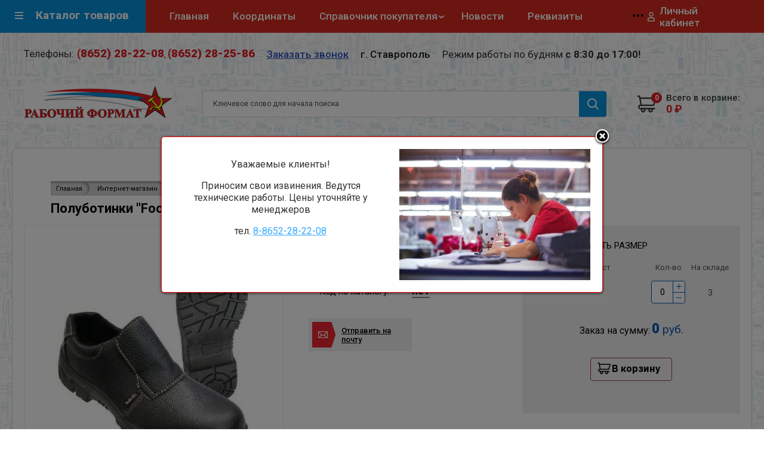

--- FILE ---
content_type: text/html; charset=utf-8
request_url: https://rf-forma.ru/internet-magazin/product/854217403
body_size: 21187
content:

	<!doctype html>
 
<html lang="ru">
	 
	<head>
		<meta charset="utf-8">
		<meta name="robots" content="all">
		<title>Полуботинки "FootWear" на резинке с МП</title>
		<meta name="description" content="Полуботинки &quot;FootWear&quot; на резинке с МП">
		<meta name="keywords" content="Полуботинки &quot;FootWear&quot; на резинке с МП">
		<meta name="SKYPE_TOOLBAR" content="SKYPE_TOOLBAR_PARSER_COMPATIBLE">
		<meta name="viewport" content="width=device-width, initial-scale=1.0, maximum-scale=1.0, user-scalable=no">
		<meta name="format-detection" content="telephone=no">
		<meta http-equiv="x-rim-auto-match" content="none">
		  
		<link rel="stylesheet" href="/g/css/styles_articles_tpl.css">
		<link rel="stylesheet" href="/t/v819/images/seostyle_an.scss.css">
		<link rel="stylesheet" href="/t/v819/images/css/styles.css">
		 
		<link rel="stylesheet" href="/t/v819/images/css/designblock.scss.css">
		 
		<link rel="stylesheet" href="/t/v819/images/css/s3_styles.scss.css">
		 
		<script src="/g/libs/jquery/1.10.2/jquery.min.js"></script>
		 
		<script src="/g/s3/misc/adaptiveimage/1.0.0/adaptiveimage.js"></script>
		 <meta name="yandex-verification" content="9e957ecb7f0dc7cf" />
<meta name="yandex-verification" content="9e957ecb7f0dc7cf" />
<meta name="google-site-verification" content="eI66c-wJd1yu4zjXcxRh82pU0gds9Serwgq8kHnNI3M" />
<link rel='stylesheet' type='text/css' href='/shared/highslide-4.1.13/highslide.min.css'/>
<script type='text/javascript' src='/shared/highslide-4.1.13/highslide.packed.js'></script>
<script type='text/javascript'>
hs.graphicsDir = '/shared/highslide-4.1.13/graphics/';
hs.outlineType = null;
hs.showCredits = false;
hs.lang={cssDirection:'ltr',loadingText:'Загрузка...',loadingTitle:'Кликните чтобы отменить',focusTitle:'Нажмите чтобы перенести вперёд',fullExpandTitle:'Увеличить',fullExpandText:'Полноэкранный',previousText:'Предыдущий',previousTitle:'Назад (стрелка влево)',nextText:'Далее',nextTitle:'Далее (стрелка вправо)',moveTitle:'Передвинуть',moveText:'Передвинуть',closeText:'Закрыть',closeTitle:'Закрыть (Esc)',resizeTitle:'Восстановить размер',playText:'Слайд-шоу',playTitle:'Слайд-шоу (пробел)',pauseText:'Пауза',pauseTitle:'Приостановить слайд-шоу (пробел)',number:'Изображение %1/%2',restoreTitle:'Нажмите чтобы посмотреть картинку, используйте мышь для перетаскивания. Используйте клавиши вперёд и назад'};</script>

            <!-- 46b9544ffa2e5e73c3c971fe2ede35a5 -->
            <script src='/shared/s3/js/lang/ru.js'></script>
            <script src='/shared/s3/js/common.min.js'></script>
        <link rel='stylesheet' type='text/css' href='/shared/s3/css/calendar.css' /><link rel="icon" href="/favicon.ico" type="image/x-icon">

<!--s3_require-->
<link rel="stylesheet" href="/g/basestyle/1.0.1/user/user.css" type="text/css"/>
<link rel="stylesheet" href="/g/basestyle/1.0.1/user/user.blue.css" type="text/css"/>
<script type="text/javascript" src="/g/basestyle/1.0.1/user/user.js" async></script>
<!--/s3_require-->
			
		
		
		
			<link rel="stylesheet" type="text/css" href="/g/shop2v2/default/css/theme.less.css">		
			<script type="text/javascript" src="/g/printme.js"></script>
		<script type="text/javascript" src="/g/shop2v2/default/js/tpl.js"></script>
		<script type="text/javascript" src="/g/shop2v2/default/js/baron.min.js"></script>
		
			<script type="text/javascript" src="/g/shop2v2/default/js/shop2.2.js"></script>
		
	<script type="text/javascript">shop2.init({"productRefs": {"885618703":{"cml_polnoe_naimenovanie_2898163137":{"\u041f\u043e\u043b\u0443\u0431\u043e\u0442\u0438\u043d\u043a\u0438 &quot;FootWear&quot; \u043d\u0430 \u0440\u0435\u0437\u0438\u043d\u043a\u0435 \u0441 \u041c\u041f":["1132795503"]},"cml_tipnomenklatury_227884271":{"\u0422\u043e\u0432\u0430\u0440":["1132795503"]},"cml_vidnomenklatury_3494576303":{"\u041e\u0431\u0443\u0432\u044c \u043c\u0430\u0440\u043a\u0438\u0440\u0443\u0435\u043c\u0430\u044f":["1132795503"]},"cml_kod_1378315570":{"\u0420\u0424-00020822":["1132795503"]}}},"apiHash": {"getPromoProducts":"84f5c0a37770657bde8279e12e6e1146","getSearchMatches":"a93ae960d41d10fe683bbe49a4ee26c4","getFolderCustomFields":"e10a82dbfc25e46582df09c1a4338ee0","getProductListItem":"2a01df9f242cd5173e5664cb799ddba7","cartAddItem":"e51fc0788b88c49504493e3bbf7ca983","cartRemoveItem":"43c34e279431d6ab9765ea95eb0d843e","cartUpdate":"33a91feb2ed84eac857df8fe2d06751d","cartRemoveCoupon":"7145420f7deb019f419f413be7acc3ca","cartAddCoupon":"e9450fbc22d227fd3aa57534b16768f8","deliveryCalc":"f8abda1182f6b639fbaeb870280b124c","printOrder":"e405a613ca832651a29595856e4a3585","cancelOrder":"276af6f7cd80b9de0c28509fe6270cea","cancelOrderNotify":"efbdc1562aea413ec5c5912e15525f83","repeatOrder":"6f790e8208847e8c354eb071fbefef2f","paymentMethods":"abcfca3761c606ae6ba83591c535a20b","compare":"18e7608ae557dbc8b70e1d6a158f8b3a"},"hash": null,"verId": 381597,"mode": "product","step": "","uri": "/internet-magazin","IMAGES_DIR": "/d/","my": {"show_sections":false,"buy_alias":"\u0412 \u043a\u043e\u0440\u0437\u0438\u043d\u0443","buy_mod":true,"buy_kind":true,"on_shop2_btn":true,"gr_auth_placeholder":true,"gr_show_collcetions_amount":true,"gr_kinds_slider":true,"gr_cart_titles":true,"gr_filter_range_slider":true,"gr_search_range_slider":true,"gr_add_to_compare_text":"\u0421\u0440\u0430\u0432\u043d\u0438\u0442\u044c","search_form_btn":"\u041d\u0430\u0439\u0442\u0438","gr_login_placeholered":true,"gr_unwrap_login_btns":true,"gr_filter_remodal_res":"9999","gr_sorting_no_filter":true,"gr_filter_remodal":true,"gr_filter_placeholders":true,"gr_only_filter_result":true,"gr_result_wrap":true,"gr_filter_reset_text":"\u0421\u0431\u0440\u043e\u0441\u0438\u0442\u044c","gr_view_class":" view_opened view-1","gr_filter_sorting_by":"\u0421\u043e\u0440\u0442\u0438\u0440\u043e\u0432\u0430\u0442\u044c \u043f\u043e","gr_by_price_desc":"\u0421\u0430\u043c\u044b\u0435 \u0434\u043e\u0440\u043e\u0433\u0438\u0435","gr_by_price_asc":"\u0421\u0430\u043c\u044b\u0435 \u0434\u0435\u0448\u0435\u0432\u044b\u0435","gr_by_name_desc":"\u041d\u0430\u0437\u0432\u0430\u043d\u0438\u0435 \u043e\u0442 \u0410","gr_by_name_asc":"\u041d\u0430\u0437\u0432\u0430\u043d\u0438\u0435 \u043e\u0442 \u042f","gr_vendor_in_thumbs":true,"gr_show_options_text":"\u0412\u0441\u0435 \u043f\u0430\u0440\u0430\u043c\u0435\u0442\u0440\u044b","gr_show_titles":true,"gr_hide_list_params":true,"gr_hide_list_buy":true,"gr_pagelist_only_icons":true,"gr_h1_in_column":false,"gr_options_more_btn":"\u0412\u0441\u0435 \u043f\u0430\u0440\u0430\u043c\u0435\u0442\u0440\u044b","gr_pluso_title":"\u041f\u043e\u0434\u0435\u043b\u0438\u0442\u044c\u0441\u044f:","gr_product_one_click":"\u041a\u0443\u043f\u0438\u0442\u044c \u0432 1 \u043a\u043b\u0438\u043a","gr_rev_counter_parentheses_hide":true,"gr_cart_auth_remodal":true,"gr_cart_show_options_text":"\u041f\u0430\u0440\u0430\u043c\u0435\u0442\u0440\u044b","gr_cart_total_title":"\u0420\u0430\u0441\u0447\u0435\u0442","gr_cart_reg_placeholder":true,"gr_cart_preview_version":"2.2.110-power-tools-shop-cart-preview","gr_hide_no_amount_rating":true,"gr_search_form_title":"\u0420\u0430\u0441\u0448\u0438\u0440\u0435\u043d\u043d\u044b\u0439 \u043f\u043e\u0438\u0441\u043a","gr_cart_preview_sum":"\u041d\u0430 \u0441\u0443\u043c\u043c\u0443:","gr_filter_select_btn":"\u0435\u0449\u0435","gr_compare_class":" ","gr_main_blocks_version":"global:shop2.2.110-power-tools-shop-main-blocks.tpl","gr_collections_item":"global:shop2.2.110-power-tools-shop-product-item-collections.tpl","gr_collections_blocks":"global:shop2.2.110-power-tools-shop-product-item-collections-blocks.tpl","gr_cart_page_version":"global:shop2.2.110-power-tools-shop-cart.tpl","gr_product_item_desc":"global:shop2.2.110-power-tools-shop-product-item-desc.tpl","gr_product_template_name":"shop2.2.110-power-tools-shop-product-list-thumbs.tpl","gr_product_page_version":"global:shop2.2.110-power-tools-shop-product.tpl","gr_image_lazy_load":true,"new_alias":"\u041d\u043e\u0432\u0438\u043d\u043a\u0430","gr_filter_btn_text":"\u0424\u0438\u043b\u044c\u0442\u0440 \u043f\u043e\u0434\u0431\u043e\u0440\u0430","special_alias":"%","hide_share":true,"recommend":"\u041c\u043e\u0436\u0435\u0442 \u043f\u043e\u043d\u0430\u0434\u043e\u0431\u0438\u0442\u044c\u0441\u044f"},"shop2_cart_order_payments": 1,"cf_margin_price_enabled": 0,"maps_yandex_key":"","maps_google_key":""});</script>
<style type="text/css">.product-item-thumb {width: 450px;}.product-item-thumb .product-image, .product-item-simple .product-image {height: 450px;width: 450px;}.product-item-thumb .product-amount .amount-title {width: 354px;}.product-item-thumb .product-price {width: 400px;}.shop2-product .product-side-l {width: 450px;}.shop2-product .product-image {height: 450px;width: 450px;}.shop2-product .product-thumbnails li {width: 140px;height: 140px;}</style>
		<link href="/g/s3/anketa2/1.0.0/css/jquery-ui.css" rel="stylesheet" type="text/css"/>
		 
		<script src="/g/libs/jqueryui/1.10.0/jquery-ui.min.js" type="text/javascript"></script>
		 		<script src="/g/s3/anketa2/1.0.0/js/jquery.ui.datepicker-ru.js"></script>
		 
		<link rel="stylesheet" href="/g/libs/jquery-popover/0.0.3/jquery.popover.css">
		 
		<script src="/g/libs/jquery-popover/0.0.3/jquery.popover.min.js" type="text/javascript"></script>
		 
		<script src="/g/s3/misc/form/1.2.0/s3.form.js" type="text/javascript"></script>
		
		<script src="/g/templates/shop2/2.33.2/js/jquery.formstyler.min.js"></script>
		
		<script src="/t/v819/images/js/jquery.cookie.js"></script> 
		 
		<link rel="stylesheet" href="/g/libs/photoswipe/4.1.0/photoswipe.css">
		 
		<link rel="stylesheet" href="/g/libs/photoswipe/4.1.0/default-skin/default-skin.css">
		 
		<script type="text/javascript" src="/g/libs/photoswipe/4.1.0/photoswipe.min.js"></script>
		 
		<script type="text/javascript" src="/g/libs/photoswipe/4.1.0/photoswipe-ui-default.min.js"></script>
		 
		<script src="/g/libs/jquery-bxslider/4.1.2/jquery.bxslider.min.js" type="text/javascript"></script>
		  
		<script type="text/javascript" src="/t/v819/images/js/main.js"></script>
		  
		<!--[if lt IE 10]> <script src="/g/libs/ie9-svg-gradient/0.0.1/ie9-svg-gradient.min.js"></script> <script src="/g/libs/jquery-placeholder/2.0.7/jquery.placeholder.min.js"></script> <script src="/g/libs/jquery-textshadow/0.0.1/jquery.textshadow.min.js"></script> <script src="/g/s3/misc/ie/0.0.1/ie.js"></script> <![endif]-->
		<!--[if lt IE 9]> <script src="/g/libs/html5shiv/html5.js"></script> <![endif]-->
		   
		 
		 		    <link rel="stylesheet" href="/g/templates/shop2/2.110.2/power-tools-shop/themes/theme0/theme.scss.css">
				
		<script>
			let city_user = 'Колумбус';
			let city_list = [{"json_id":"44216101","meta_id":"8138901","ver_id":"381597","title":"\u041c\u043e\u0441\u043a\u0432\u0430","json":"{\"title\":\"\u041c\u043e\u0441\u043a\u0432\u0430\",\"tel_top_text\":\"\u0417\u0432\u043e\u043d\u043a\u0438 \u043f\u043e \u041c\u043e\u0441\u043a\u0432\u0435 \u0441 8:00 \u0434\u043e 20:00\",\"add_bot\":\"\u0433. \u041c\u043e\u0441\u043a\u0432\u0430, \u0443\u043b. \u0421\u0435\u043b\u0435\u043a\u0446\u0438\u043e\u043d\u043d\u0430\u044f 7\",\"mail_bot\":\"info_format@mail.ru\"}","modified":"1626956619","created":"1598080543","json_large":"{\"tel_top\":[{\"title\":\"(8652) 28-22-08-11\",\"tel\":\"(8652) 28-22-08-11\"}],\"tel_top2\":[{\"title\":\"(8652) 28-22-08 \",\"tel\":\"(8652) 28-22-08\"}]}","type_group_id":"8138901","tel_top_text":"\u0417\u0432\u043e\u043d\u043a\u0438 \u043f\u043e \u041c\u043e\u0441\u043a\u0432\u0435 \u0441 8:00 \u0434\u043e 20:00","add_bot":"\u0433. \u041c\u043e\u0441\u043a\u0432\u0430, \u0443\u043b. \u0421\u0435\u043b\u0435\u043a\u0446\u0438\u043e\u043d\u043d\u0430\u044f 7","mail_bot":"info_format@mail.ru","tel_top":[{"title":"(8652) 28-22-08-11","tel":"(8652) 28-22-08-11"}],"tel_top2":[{"title":"(8652) 28-22-08 ","tel":"(8652) 28-22-08"}],"parent":"0;"},{"json_id":"44216301","meta_id":"8138901","ver_id":"381597","title":"\u0421\u0430\u043d\u043a\u0442-\u041f\u0435\u0442\u0435\u0440\u0431\u0443\u0440\u0433","json":"{\"title\":\"\u0421\u0430\u043d\u043a\u0442-\u041f\u0435\u0442\u0435\u0440\u0431\u0443\u0440\u0433\",\"tel_top_text\":\"\u0417\u0432\u043e\u043d\u043a\u0438 \u043f\u043e \u0421\u0430\u043d\u043a\u0442-\u041f\u0435\u0442\u0435\u0440\u0431\u0443\u0440\u0433\u0443 \u0441 8:00 \u0434\u043e 20:00\",\"add_bot\":\"\u0433. \u0421\u0430\u043d\u043a\u0442-\u041f\u0435\u0442\u0435\u0440\u0431\u0443\u0440\u0433, \u0443\u043b. \u0421\u0435\u043b\u0435\u043a\u0446\u0438\u043e\u043d\u043d\u0430\u044f 7\",\"mail_bot\":\"info_format@mail.ru111\"}","modified":"1626956640","created":"1598080573","json_large":"{\"tel_top\":[{\"title\":\"(8652) 28-22-08\",\"tel\":\"(8652) 28-22-08\"}],\"tel_top2\":[{\"title\":\"(8652) 28-22-08\",\"tel\":\"(8652) 28-22-08\"}]}","type_group_id":"8138901","tel_top_text":"\u0417\u0432\u043e\u043d\u043a\u0438 \u043f\u043e \u0421\u0430\u043d\u043a\u0442-\u041f\u0435\u0442\u0435\u0440\u0431\u0443\u0440\u0433\u0443 \u0441 8:00 \u0434\u043e 20:00","add_bot":"\u0433. \u0421\u0430\u043d\u043a\u0442-\u041f\u0435\u0442\u0435\u0440\u0431\u0443\u0440\u0433, \u0443\u043b. \u0421\u0435\u043b\u0435\u043a\u0446\u0438\u043e\u043d\u043d\u0430\u044f 7","mail_bot":"info_format@mail.ru111","tel_top":[{"title":"(8652) 28-22-08","tel":"(8652) 28-22-08"}],"tel_top2":[{"title":"(8652) 28-22-08","tel":"(8652) 28-22-08"}],"parent":"0;"},{"json_id":"44216501","meta_id":"8138901","ver_id":"381597","title":"\u041d\u043e\u0432\u043e\u0441\u0438\u0431\u0438\u0440\u0441\u043a","json":"{\"title\":\"\u041d\u043e\u0432\u043e\u0441\u0438\u0431\u0438\u0440\u0441\u043a\",\"tel_top_text\":\"\u0417\u0432\u043e\u043d\u043a\u0438 \u043f\u043e \u041d\u043e\u0432\u043e\u0441\u0438\u0431\u0438\u0440\u0441\u043a\u0443 \u0441 8:00 \u0434\u043e 20:00\",\"add_bot\":\"\u0433. \u041d\u043e\u0432\u043e\u0441\u0438\u0431\u0438\u0440\u0441\u043a, \u0443\u043b. \u0421\u0435\u043b\u0435\u043a\u0446\u0438\u043e\u043d\u043d\u0430\u044f 7\",\"mail_bot\":\"info_format@mail.ru\"}","modified":"1627977467","created":"1598080599","json_large":"{\"tel_top\":[{\"title\":\"(8652) 28-22-08-2222\",\"tel\":\"(8652) 28-22-08-2222\"}],\"tel_top2\":[{\"title\":\"(8652) 28-22-08-2233\",\"tel\":\"(8652) 28-22-08-2233\"}]}","type_group_id":"8138901","tel_top_text":"\u0417\u0432\u043e\u043d\u043a\u0438 \u043f\u043e \u041d\u043e\u0432\u043e\u0441\u0438\u0431\u0438\u0440\u0441\u043a\u0443 \u0441 8:00 \u0434\u043e 20:00","add_bot":"\u0433. \u041d\u043e\u0432\u043e\u0441\u0438\u0431\u0438\u0440\u0441\u043a, \u0443\u043b. \u0421\u0435\u043b\u0435\u043a\u0446\u0438\u043e\u043d\u043d\u0430\u044f 7","mail_bot":"info_format@mail.ru","tel_top":[{"title":"(8652) 28-22-08-2222","tel":"(8652) 28-22-08-2222"}],"tel_top2":[{"title":"(8652) 28-22-08-2233","tel":"(8652) 28-22-08-2233"}],"parent":"0;"}];
		</script>
		
		<link href="/t/v819/images/autocomplete/jquery-ui.css" rel="stylesheet" type="text/css" />
		<script type="text/javascript" src="/t/v819/images/autocomplete/jquery-ui.min.js"></script>
		
		<link rel="stylesheet" href="/g/libs/jquery-slick/1.9.0//slick.css">
		<script src="/g/libs/jquery-slick/1.9.0//slick.min.js"></script> 

		<script src="/g/libs/jquery-elevatezoom/3.0.3/jquery.elevatezoom.js"></script>
		<link rel="stylesheet" href="/t/v819/images/css/site_addons.scss.css">
		<script src="/t/v819/images/js/site_addons.js"></script>
		<script src="/t/v819/images/js/site.addons2.js"></script> 
		 <link rel="stylesheet" href="/t/v819/images/css/site.addons2.scss.css">
		
		<link rel="stylesheet" href="/t/v819/images/css/site_styles.scss.css">
		
		 		 <script src="/t/v819/images/site.addons.js"></script>
		 <link rel="stylesheet" href="/t/v819/images/site.addons.scss.css">
		 		 
		 
		 		 
		 <link rel="stylesheet" href="/t/v819/images/css/advantages.scss.css">
		 <script src="/t/v819/images/js/advantages.js"></script>
	</head>
	 
	<body>
		
				<div class="sample-popup">
			<div class="sample-popup-in">
				<div class="sample-popup-inner">
		        <div class="sample-popup-text"><p style="text-align: center;">Уважаемые клиенты!</p>

<p style="text-align: center;">Приносим свои извинения. Ведутся технические работы. Цены уточняйте у менеджеров</p>

<p style="text-align: center;">тел. <a href="tel:88652282208">8-8652-28-22-08</a></p></div>
			        			        <div class="sample-popup-image">
			        	<img src="/thumb/2/N_sCyOqreuhx2koU8EKepg/558c384/d/54885152_3.jpg" alt="" />
			        </div>
			        		        </div>
		        <div class="sample-close"></div>
		    </div>
		</div>
				 
		<div class="wrapper editorElement layer-type-wrapper" style="background: linear-gradient(rgba(255,255,255,0.85), rgba(255,255,255,0.85)), url('/d/ptt.webp') 0/191px repeat fixed;">
			 <div class="side-panel side-panel-13 widget-type-side_panel editorElement layer-type-widget widget-7" data-layers="['widget-10':['tablet-landscape':'inSide','tablet-portrait':'inSide','mobile-landscape':'inSide','mobile-portrait':'inSide'],'widget-11':['tablet-landscape':'inSide','tablet-portrait':'inSide','mobile-landscape':'inSide','mobile-portrait':'inSide'],'widget-12':['tablet-landscape':'inSide','tablet-portrait':'inSide','mobile-landscape':'inSide','mobile-portrait':'inSide'],'widget-13':['tablet-landscape':'inSide','tablet-portrait':'inSide','mobile-landscape':'inSide','mobile-portrait':'inSide'],'block-9':['tablet-landscape':'inSide','tablet-portrait':'inSide','mobile-landscape':'inSide','mobile-portrait':'inSide'],'widget-6':['tablet-portrait':'onTop','mobile-landscape':'onTop','mobile-portrait':'onTop','tablet-landscape':'onTop'],'widget-3':['tablet-portrait':'onTop','mobile-landscape':'onTop','mobile-portrait':'onTop','tablet-landscape':'onTop'],'widget-8':['tablet-portrait':'inSide','mobile-landscape':'inSide','mobile-portrait':'inSide','tablet-landscape':'inSide'],'widget-72':['tablet-landscape':'inSide','tablet-portrait':'inSide','mobile-landscape':'inSide','mobile-portrait':'inSide'],'widget-751':['tablet-landscape':'inSide','tablet-portrait':'inSide','mobile-landscape':'inSide','mobile-portrait':'inSide'],'widget-5':['tablet-landscape':'inSide','tablet-portrait':'inSide','mobile-landscape':'inSide','mobile-portrait':'inSide'],'widget-155':['tablet-landscape':'inSide','tablet-portrait':'inSide','mobile-landscape':'inSide','mobile-portrait':'inSide'],'phone-top-panel':['tablet-portrait':'onTop','mobile-landscape':'onTop','mobile-portrait':'onTop','tablet-landscape':'onTop']]" data-phantom="0" data-position="left">
	<div class="contacts-line-panel">
		<div class="city-item">г. Ставрополь</div>
		<div class="phone-item"><a href="tel:(8652) 28-22-08" class="item">(8652) 28-22-08</a><a href="tel:(8652) 28-25-86" class="item">(8652) 28-25-86</a></div>
	</div>
	<div class="side-panel-top">
		<div class="side-panel-button">
			<span class="side-panel-button-icon">
				<span class="side-panel-button-icon-line"></span>
				<span class="side-panel-button-icon-line"></span>
				<span class="side-panel-button-icon-line"></span>
			</span>
		</div>
		<div class="side-panel-top-inner" ><span></span></div>
	</div>
	<div class="side-panel-mask"></div>
	<div class="side-panel-content">
				<div class="side-panel-content-inner"></div>
	</div>
</div>   
				
		<div class="menuOverWr">
		<div class="menu_top">
			<div class="widget-751 popup menu-87 wm-widget-menu vertical widget-type-menu_vertical editorElement layer-type-widget" data-child-icons="1">
				  				<div class="menu-title">
					Каталог товаров
				</div>
				 
				<div class="menu-scroll">
					    <ul><li class="hasChild menu-item"><a href="/internet-magazin/folder/1081963801" ><span class="menu-item-image"><span class="img-convert img-contain"><img src="/thumb/2/nZGWFAHGc49eLXYRAbcHNA/40r40/d/solnce.webp" alt="Летняя спецодежда"></span></span><span class="menu-item-text">Летняя спецодежда</span></a><ul class="level-2"><li class="hasChild"><a href="/internet-magazin/folder/1084737401" >Рабочая одежда</a><ul class="level-3"><li><a href="/internet-magazin/folder/333353803" >Брюки и комбинезоны</a></li><li><a href="/internet-magazin/folder/333354003" >Костюмы</a></li></ul></li><li><a href="/internet-magazin/folder/1090015801" >Одежда Евро (Чехия)</a></li><li><a href="/internet-magazin/folder/1090016001" >Халаты рабочие</a></li><li class="hasChild"><a href="/internet-magazin/folder/1090016201" >Одежда сферы услуг</a><ul class="level-3"><li><a href="/internet-magazin/folder/86106403" >Костюмы</a></li><li><a href="/internet-magazin/folder/86106803" >Халаты</a></li><li class="hasChild"><a href="/internet-magazin/folder/86107203" >Фартуки и комплекты</a><ul class="level-4"><li><a href="/internet-magazin/folder/334458603" >Фартук-сарафан</a></li><li><a href="/internet-magazin/folder/334458803" >Фартук-передник</a></li></ul></li><li><a href="/internet-magazin/folder/86501603" >Поварская одежда</a></li></ul></li><li class="hasChild"><a href="/internet-magazin/folder/1090016601" >Медицинская одежда</a><ul class="level-3"><li><a href="/internet-magazin/folder/1090016801" >Халаты</a></li><li><a href="/internet-magazin/folder/1090017001" >Костюмы</a></li><li><a href="/internet-magazin/folder/46862603" >Блузы, жакеты</a></li><li><a href="/internet-magazin/folder/46862803" >Юбки, брюки</a></li><li><a href="/internet-magazin/folder/119632003" >Головные уборы</a></li></ul></li><li><a href="/internet-magazin/folder/1090017201" >Одежда для охранных структур</a></li><li><a href="/internet-magazin/folder/1090017401" >Фартуки, нарукавники</a></li><li><a href="/internet-magazin/folder/1090017601" >Трикотаж</a></li><li><a href="/internet-magazin/folder/1090017801" >Летние головные уборы</a></li></ul></li><li class="delimiter"></li><li class="hasChild menu-item"><a href="/internet-magazin/folder/1138076401" ><span class="menu-item-image"><span class="img-convert img-contain"><img src="/thumb/2/6jgcuHcf4hIUhoifMeY8Pg/40r40/d/zima_1.webp" alt="Зимняя спецодежда"></span></span><span class="menu-item-text">Зимняя спецодежда</span></a><ul class="level-2"><li><a href="/internet-magazin/folder/1138077201" >Куртки</a></li><li><a href="/internet-magazin/folder/1138077801" >Костюмы</a></li><li class="hasChild"><a href="/internet-magazin/folder/1138080401" >Жилеты, брюки, полукомбинезоны</a><ul class="level-3"><li><a href="/internet-magazin/folder/338324203" >Брюки и комбинезоны</a></li><li><a href="/internet-magazin/folder/338331603" >Жилеты</a></li></ul></li><li><a href="/internet-magazin/folder/1138080801" >Спецодежда для охранных структур</a></li><li><a href="/internet-magazin/folder/1138081001" >Трикотаж, флис</a></li><li><a href="/internet-magazin/folder/1138081401" >Зимние головные уборы</a></li></ul></li><li class="delimiter"></li><li class="hasChild menu-item"><a href="/internet-magazin/folder/29417203" ><span class="menu-item-image"><span class="img-convert img-contain"><img src="/thumb/2/I-9tjJq9U4hjNwhdteDCEQ/40r40/d/zashch2.jpg" alt="Защитная спецодежда"></span></span><span class="menu-item-text">Защитная спецодежда</span></a><ul class="level-2"><li><a href="/internet-magazin/folder/29417403" >Сигнальная одежда</a></li><li><a href="/internet-magazin/folder/29417603" >Одежда для защиты от повышенных температур</a></li><li><a href="/internet-magazin/folder/29417803" >Влагозащитная одежда</a></li><li><a href="/internet-magazin/folder/29418003" >Одежда для защиты от вредных биологических факторов</a></li><li><a href="/internet-magazin/folder/29418203" >Одежда для защиты от кислот и щелочей</a></li><li><a href="/internet-magazin/folder/29418403" >Одежда одноразовая и химзащитная</a></li><li><a href="/internet-magazin/folder/87048803" >Одежда из антистатичной ткани</a></li><li><a href="/internet-magazin/folder/87049203" >Одежда для защиты от нефтепродуктов</a></li></ul></li><li class="delimiter"></li><li class="hasChild opened menu-item"><a href="/internet-magazin/folder/29418603" ><span class="menu-item-image"><span class="img-convert img-contain"><img src="/thumb/2/WGC61NA4W4xBwihsY8_YBw/40r40/d/specobuv.jpg" alt="Спецобувь"></span></span><span class="menu-item-text">Спецобувь</span></a><ul class="level-2"><li class="hasChild opened"><a href="/internet-magazin/folder/29418803" >Летняя обувь</a><ul class="level-3"><li><a href="/internet-magazin/folder/29950203" >Ботинки</a></li><li class="opened active"><a href="/internet-magazin/folder/29950603" >Полуботинки, сандали</a></li><li><a href="/internet-magazin/folder/29950003" >Ботинки с высоким берцем</a></li><li><a href="/internet-magazin/folder/29950803" >Сапоги</a></li></ul></li><li class="hasChild"><a href="/internet-magazin/folder/29419003" >Зимняя обувь</a><ul class="level-3"><li><a href="/internet-magazin/folder/29944803" >Ботинки</a></li><li><a href="/internet-magazin/folder/29944603" >Ботинки с высоким берцем</a></li><li><a href="/internet-magazin/folder/29945003" >Сапоги</a></li></ul></li><li><a href="/internet-magazin/folder/29419203" >Обувь валяная, меховая, комби</a></li><li><a href="/internet-magazin/folder/29419403" >Резиновая обувь</a></li><li><a href="/internet-magazin/folder/29419603" >Медицинская обувь</a></li><li><a href="/internet-magazin/folder/29419803" >Обувь повседневная, облегченная</a></li></ul></li><li class="delimiter"></li><li class="hasChild menu-item"><a href="/internet-magazin/folder/33354203" ><span class="menu-item-image"><span class="img-convert img-contain"><img src="/thumb/2/I-XWh9FSrYqre-DLtrVe6A/40r40/d/zashchita_ruk.webp" alt="Защита рук"></span></span><span class="menu-item-text">Защита рук</span></a><ul class="level-2"><li><a href="/internet-magazin/folder/33466603" >Трикотажные, нейлоновые, шерстяные перчатки</a></li><li><a href="/internet-magazin/folder/33354403" >Спилковые, комбинированные краги, перчатки</a></li><li><a href="/internet-magazin/folder/33377403" >Нитриловые перчатки, с покрытием</a></li><li><a href="/internet-magazin/folder/33379403" >Резиновые и химостойкие перчатки</a></li><li><a href="/internet-magazin/folder/33456203" >Рукавицы, вачеги</a></li><li><a href="/internet-magazin/folder/33459203" >Специализированные перчатки</a></li><li><a href="/internet-magazin/folder/87465203" >Крема защитные</a></li></ul></li><li class="delimiter"></li><li class="hasChild menu-item"><a href="/internet-magazin/folder/33467403" ><span class="menu-item-image"><span class="img-convert img-contain"><img src="/thumb/2/LrXKon72fGqLQV_3usHbWA/40r40/d/indiv_zashchity.jpg" alt="СИЗы"></span></span><span class="menu-item-text">СИЗы</span></a><ul class="level-2"><li class="hasChild"><a href="/internet-magazin/folder/33467603" >Защита головы и лица</a><ul class="level-3"><li><a href="/internet-magazin/folder/347365003" >Каски защитные</a></li><li><a href="/internet-magazin/folder/347432803" >Щитки защитные лицевые</a></li></ul></li><li class="hasChild"><a href="/internet-magazin/folder/33468403" >Защита органов дыхания</a><ul class="level-3"><li><a href="/internet-magazin/folder/347960003" >Противогазы и их комплектация</a></li><li><a href="/internet-magazin/folder/347960203" >Респираторы и полумаски фильтрующие</a></li></ul></li><li class="hasChild"><a href="/internet-magazin/folder/33492603" >Защита органов зрения</a><ul class="level-3"><li><a href="/internet-magazin/folder/364349203" >Очки защитные открытого типа</a></li><li><a href="/internet-magazin/folder/364357803" >Очки защитные закрытого типа</a></li></ul></li><li class="hasChild"><a href="/internet-magazin/folder/33502603" >Защита органов слуха</a><ul class="level-3"><li><a href="/internet-magazin/folder/371497003" >Беруши противошумные</a></li><li><a href="/internet-magazin/folder/berushi-protivoshumnye" >Наушники противошумные</a></li></ul></li><li class="hasChild"><a href="/internet-magazin/folder/33506003" >Защита от падения с высоты</a><ul class="level-3"><li><a href="/internet-magazin/folder/372388203" >Пояса предохранительные (привязи)</a></li><li><a href="/internet-magazin/folder/372388403" >Комплектующие и аксессуары</a></li></ul></li><li class="hasChild"><a href="/internet-magazin/folder/347902403" >Защита при сварочных работах</a><ul class="level-3"><li><a href="/internet-magazin/folder/372390003" >Маски сварщика</a></li><li><a href="/internet-magazin/folder/372390403" >Наколенники</a></li></ul></li></ul></li><li class="delimiter"></li><li class="hasChild menu-item"><a href="/internet-magazin/folder/33695003" ><span class="menu-item-image"><span class="img-convert img-contain"><img src="/thumb/2/G-zg4xer8Fglqk_Xm2vDDg/40r40/d/2024-10-23_10-32-54.png" alt="Диэлектрика, имущество ГО и ЧС, аптечки"></span></span><span class="menu-item-text">Диэлектрика, имущество ГО и ЧС, аптечки</span></a><ul class="level-2"><li><a href="/internet-magazin/folder/119364603" >Аптечки</a></li><li><a href="/internet-magazin/folder/119364803" >Диэлектрика</a></li><li><a href="/internet-magazin/folder/119365003" >Имущество ГО и ЧС</a></li><li><a href="/internet-magazin/folder/119365203" >Средства ограждения</a></li></ul></li><li class="delimiter"></li><li class="hasChild menu-item"><a href="/internet-magazin/folder/33699403" ><span class="menu-item-image"><span class="img-convert img-contain"><img src="/thumb/2/0Xz3EDnKgxhUFO4AwStgvA/40r40/d/sop_tov.jpg" alt="Сопутствующие товары"></span></span><span class="menu-item-text">Сопутствующие товары</span></a><ul class="level-2"><li><a href="/internet-magazin/folder/33699603" >Огнетушители,пожарное оборудование, пособия по ОТ</a></li><li><a href="/internet-magazin/folder/33705603" >Инвентарь</a></li><li><a href="/internet-magazin/folder/33706003" >Бытовая химия</a></li><li><a href="/internet-magazin/folder/33707803" >Текстиль, прочее</a></li></ul></li><li class="delimiter"></li><li class="hasChild menu-item"><a href="/internet-magazin/folder/81512003" ><span class="menu-item-image"><span class="img-convert img-contain"><img src="/thumb/2/aeV6_dD0S0iJJDl86vMpDA/40r40/d/2024-10-23_10-37-26.png" alt="Охота, рыбалка, туризм"></span></span><span class="menu-item-text">Охота, рыбалка, туризм</span></a><ul class="level-2"><li><a href="/internet-magazin/folder/113432403" >Летняя одежда</a></li><li><a href="/internet-magazin/folder/113432603" >Зимняя одежда</a></li><li><a href="/internet-magazin/folder/113432803" >Головные уборы и аксессуары</a></li><li><a href="/internet-magazin/folder/113436803" >Снаряжение</a></li></ul></li></ul> 
				</div>
			</div>
			<div class="widget-155 horizontal menu-33 wm-widget-menu widget-type-menu_horizontal editorElement layer-type-widget" data-screen-button="more" data-responsive-tl="button" data-responsive-tp="button" data-responsive-ml="columned" data-more-text="&nbsp&nbsp&nbsp;" data-child-icons="1">
				<div class="menu-scroll">
					     <ul><li class="menu-item"><a href="/" ><span class="menu-item-text">Главная</span></a></li><li class="delimiter"></li><li class="menu-item"><a href="/koordinaty" ><span class="menu-item-text">Координаты</span></a></li><li class="delimiter"></li><li class="hasChild menu-item"><a href="/spravochnik-pokupatelya" ><span class="menu-item-text">Справочник покупателя</span></a><ul class="level-2"><li><a href="/test" >Обозначение защитных свойств спецодежды</a></li><li><a href="/test2" >Размерный ряд одежды и обуви</a></li><li><a href="/uhod-za-specodezhdoy" >Уход за спецодеждой</a></li></ul></li><li class="delimiter"></li><li class="menu-item"><a href="/novosti1" ><span class="menu-item-text">Новости</span></a></li><li class="delimiter"></li><li class="menu-item"><a href="/rekvizity" ><span class="menu-item-text">Реквизиты</span></a></li><li class="delimiter"></li><li class="menu-item"><a href="/karta-sayta" ><span class="menu-item-text">Карта сайта</span></a></li></ul> 
				</div>
					<div class="editorElement layer-type-block ui-droppable block-73" >
								  <div class="authorization-14 widget-8 lined_mode authorization-init widget-type-authorization editorElement layer-type-widget">
			<label class="header" for="auth-tg14">
			<div class="header-text"><div class="align-elem">Личный кабинет</div></div>
		</label>
		<input id="auth-tg14" class="tgl-but" type="checkbox">		<div class="block-body-drop">
		<div class="block-body">
												<div class="register-links">
						<a href="/users/register" class="register-type2">Регистрация</a>
						<a href="/users/login" class="login-type2">Вход</a>
					</div>
									</div>
	</div>
</div>  
							</div>
				
			</div>
		</div>	
	</div>
	
	<div class="header_top">
				<div class="phonesWr">
			<div class="title">
				Телефоны:
			</div>
			<div class="phonesList">
								    <a href="tel:(8652) 28-22-08">(8652) 28-22-08</a>, 								    <a href="tel:(8652) 28-25-86">(8652) 28-25-86</a>							</div>
		</div>
									<a class="callback" href="#"  data-api-type="popup-form" data-api-url="/-/x-api/v1/public/?method=form/postform&param[form_id]=2293003&param[tpl]=wm.form.popup.tpl&placeholder=placeholder&tit_en=1&sh_err_msg=0&ic_en=0&u_s=/users" data-wr-class="popover-wrap-26"><span>Заказать звонок</span></a>
	  
						<div class="address_top">
			г. Ставрополь
		</div>
						<div class="time_work">
			Режим работы по будням <span style="font-weight: 700;">с 8:30 до 17:00!</span>
		</div>
			</div>
	
	<div class="header_middle">
		<div class="logoWr">
			<a href="//rf-forma.ru"> 						 						 						<div class="sn-wrap">  
																	<div class="sn-logo">
										 
										<img src="/thumb/2/xFOfE_bnuNu6eB-QX-rNlg/250r/d/logo.png" alt="">
										 
									</div>
																   
								<div class="sn-text">
									<div class="align-elem">
										
									</div>
								</div>
								  
							</div>
							 </a> 
		</div>
		<div class="editorElement layer-type-block ui-droppable block-52" >
		<div class="widget-54 search-75 wm-search widget-type-search editorElement layer-type-widget"
	 data-setting-type="fade"
	 data-setting-animate="0"
	 data-setting-animate_list="0,0,0,0,0"
		>
	<form class="wm-search-inner" method="get" action="/internet-magazin/search" enctype="multipart/form-data">
		<input type="hidden" name="sort_by" value=""/>
		<input size="1" id="search_shop" class="wm-input-default" placeholder="Ключевое слово для начала поиска" type="text" name="search_text" value="">
		<button class="wm-input-default" type="submit"></button>
	<re-captcha data-captcha="recaptcha"
     data-name="captcha"
     data-sitekey="6LcYvrMcAAAAAKyGWWuW4bP1De41Cn7t3mIjHyNN"
     data-lang="ru"
     data-rsize="invisible"
     data-type="image"
     data-theme="light"></re-captcha></form>
	
    <script>
	$(function () {
        var cache = {};
        $("#search_shop").autocomplete({
        	appendTo : '.search-pop-list',
            source: function (request, response) {
                var term = request.term;
                if (term in cache) {
                    response(cache[term]);
                    return;
                }

                $.getJSON('/internet-magazin/search?autocomplete=true&search_text=' + encodeURIComponent(request.term) + '&s[products_per_page]=99',
                function (data, status, xhr) {
                    cache[term] = data;
                    response(data);
                });
                
                
                
            },
            minLength: 3,
            select: function (event, ui) {
                document.location = ui.item.url+$('#search_shop').val();  
                return false;
            },
            open: function( event, ui ) {
            	$('.ui-widget-content > li').each(function(index, element) {
					if ($(this).find('.price_old').text()=='0') {
						$(this).find('.price_old').hide();
					}
					var price_current = parseInt($(this).find('.price_old').next().text()); 
					if ( price_current=="0" ) {
						$(this).find('.price_old').next().text('По запросу');
					}
				});
            	
            	if ($(document).find('.ui-widget-content > li').length > 15) {
					$(document).find('.ui-widget-content > li:nth-child(15)').addClass('show_li').after('<span class="show_li_next">показать еще<ins></ins></span>');
					
					$('.ui-widget-content > li').each(function(index, element) {
						if (index>14 && index<25) {
							$(this).addClass('hide');
						}
					});
					
					$(document).on('click','.show_li_next',function(){
						$('.ui-widget-content').addClass('show_all');
					});

				}
				else if ($(document).find('.ui-widget-content > li').length == 1) {
					$(document).find('.ui-widget-content > li:first').addClass('first_li');
				}
				
				
				
				//$('.ui-autocomplete.ui-widget-content').prepend(html_folders);

				
            },
            close: function( event, ui ) {
            	$(document).find('.ui-widget-content').removeClass('show_all');
            }
        }).autocomplete('instance')._renderItem = function (ul, item) {
        
        	
        
            var cont = '';
            var note = item.note;
            var my_url = item.url;
            var article = item.article ? '<div>Артикул: ' + item.article + '</div>' : '';

            cont += '<a href="'+ my_url +'"><div class="autocomplete-table">';
            cont += '<div class="autocomplete-item-image"><img src="' + item.image + '"></div>';
            cont += '<div class="right-side"><div class="autocomplete-item-name">' + item.label + item.note + article + '</div>';
            cont += '<div class="autocomplete-item-price"><div class="price_old"><span>'+item.price_old+'</span></div><div class="price-current">' + item.price + ' </div></div></div>';
            cont += '</div></a>';

            return $('<li>')
                    .append(cont)
                    .appendTo(ul);
                    
        };
        
        

    });
    </script>
	<div class="search-pop-list"></div>
</div>  
		</div>
			<div class="editorElement layer-type-block ui-droppable block-9" >
						    
						  		<div id="shop2-cart-preview">
			<div class="cart-info" data-cart-amount="0" data-cart-summ="0"></div>
												<a href="#" class="panel-cart no_events">
				
				<span class="panel-cart__amount">0</span>
			</a>
			
			<div class="cart-preview-container hide">
				<div class="cart-preview-container__title">Корзина</div>
			    <div class="cart-preview-container__items">
			        			    </div>
			    <div class="cart-preview-container__sum">
			    	<div class="cart-preview-container__sum-left">
			    		
					    <div class="cart-preview-container__total-amount-body">
					    	<div class="cart-preview-container__amount-sum-title">Товаров:</div>
					    	<div class="cart-preview-container__amount-sum-body" id="asdaass">0 товаров</div>
					    </div>
				        
				    </div>
				    
				    <div class="cart-preview-container__sum-right">
				    	
				        <div class="cart-preview-container__sum-title">На сумму:</div>
				        <div class="cart-preview-container__sum-body" >0.00 <span></span></div>
				        
				    </div>
			    </div>
			    <div class="cart-preview-container__btns">
			        <a href="/internet-magazin/cart" class="cart-preview-container__order">
			            Оформить заказ
			        </a>
			        <a href="#" class="cart-preview-container__clear">
			            Очистить
			        </a>
			    </div>
			</div>
		</div>
							  
						  													  <div class="cart-prev-btn" data-remodal-target="cart-preview">	
						  		<div class="icon"></div>
							  <div class="cart_prew_wrapper">
							  		<div class="bt-amount">
								  		<span id="num-word">
								  				0
								  		</span>
							  		</div>
							  		
							  		<div class="amount_wrap">
										<span class="cart-prev-title">Всего в корзине:</span>	
									</div>
									
									<div class="price_wrap" id="shop2-cart-preview">
										<span id="shop2-cart-preview"><span class="cart-preview-container__sum-body"> <span class="price cart-preview-container__sum-body"><span class="active">0.00</span><span class="disabled">0</span> </span> <span class="cur_name"><span class="fa fa-rouble">₽</span></span></span>
									</div>
							  	</div>
							</div>
					</div>
	</div>
	
	
	
	
	
	
	
	
	
	
	<div class="editorElement layer-type-block ui-droppable block-14" >
		<div class="editorElement layer-type-block ui-droppable block-17" >
						<div class="layout column layout_32" >
				<div class="editorElement layer-type-block ui-droppable block-18 product" >
										</div>					<div class="fix-point"></div>					  					  
					  
<div class="widget-91 path widget-type-path editorElement layer-type-widget" data-url="/internet-magazin"><a href="/"><span>Главная</span></a> <a href="/internet-magazin"><span>Интернет-магазин</span></a> <a href="/internet-magazin/folder/29418603"><span>Спецобувь</span></a> <a href="/internet-magazin/folder/29418803"><span>Летняя обувь</span></a> <a href="/internet-magazin/folder/29950603"><span>Полуботинки, сандали</span></a> <span>Полуботинки "FootWear" на резинке с МП</span></div> 
					<h1 class="h1 widget-90 widget-type-h1 editorElement layer-type-widget">
						Полуботинки "FootWear" на резинке с МП
					</h1> 
					<article class="content-141 content widget-93 widget-type-content editorElement layer-type-widget product">	
	<div class="shop2-cookies-disabled shop2-warning hide"></div>
	
	
	
		
							
			
							
			
							
			
		
				
		
					
<div class="card-page">
	
		
	
	<div class="card-page__top">
		<form
			method="post"
			action="/internet-magazin?mode=cart&amp;action=add"
			accept-charset="utf-8"
			class="shop2-product">

			<div class="card-page__left">
				
				<div class="card-slider horizontal">
					
					 <!-- .card-slider__flags -->

					<div class="card-slider__items no_thumbs">
						<div class="card-slider__item">
							<div class="card-slider__image">
																	<a href="/d/100122_460_auto_jpg_5_80_0.jpg" >
										<img class="zoom_target" data-zoom-image="/d/100122_460_auto_jpg_5_80_0.jpg" src="/thumb/2/hGTSzBF3uk6L14Zyd9BiKg/650r650/d/100122_460_auto_jpg_5_80_0.jpg" alt="Полуботинки &quot;FootWear&quot; на резинке с МП" title="Полуботинки &quot;FootWear&quot; на резинке с МП" />
									</a>
															</div>
						</div>
											</div>
					
									</div> <!-- .card-slider -->					

			</div>
			<div class="card-page__right">
			

					<div class="shop2-product__inner">
						<input type="hidden" name="kind_id" value="1132795503"/>
						<input type="hidden" name="product_id" value="885618703"/>
						<input type="hidden" name="meta" value='{&quot;cml_polnoe_naimenovanie_2898163137&quot;:&quot;\u041f\u043e\u043b\u0443\u0431\u043e\u0442\u0438\u043d\u043a\u0438 &quot;FootWear&quot; \u043d\u0430 \u0440\u0435\u0437\u0438\u043d\u043a\u0435 \u0441 \u041c\u041f&quot;,&quot;cml_tipnomenklatury_227884271&quot;:&quot;\u0422\u043e\u0432\u0430\u0440&quot;,&quot;cml_vidnomenklatury_3494576303&quot;:&quot;\u041e\u0431\u0443\u0432\u044c \u043c\u0430\u0440\u043a\u0438\u0440\u0443\u0435\u043c\u0430\u044f&quot;,&quot;cml_kod_1378315570&quot;:&quot;\u0420\u0424-00020822&quot;}'/>
						
						

						
						<div class="shop2-product-panel">
							
							<div class="product-price">
									<div class="price-current">
					<div class="second_price"><strong><span class="desc">Опт:</span> 1&nbsp;571.00</strong> <span class="cur_name">руб.</span> </div>
				
		<div class="product_price">			<strong>
				<span class="desc">Розница: </span> 1&nbsp;668.00
			</strong>
						
			руб. 							</div>	</div>
<b style="display:none;" class="hide-price">1&nbsp;668.00</b>									
							</div>
							
							
							
							<div class="item_options">
								<div class="product_mid_wrap">
	
									<div class="shop2-product__top">
												
										
	
					
	
	
					<div class="shop2-product-article"><span><span class="prod_art">Код по каталогу:&nbsp;</span><span class="prod_art_none">Артикул:</span> </span><span class="art_numb">нет</span></div>
	
	                						
					                </div>
					                
					                																		
		
					                	            										
		
						            
		
						            <div class="shop2-product__options">
						            							            	

 
	
		
	
						            							            </div>
					            
					            </div>
					            					            						            <div class="buttons with-form">
						            							            								            	<a href="#" class="form-mail-send">
							            		<span class="icon"></span><span class="text">Отправить на почту</span>
							            	</a>
						            							            </div>
					            				            </div>
						</div>	
						<div class="prod_inner_right">
																																							<div class="name-block">Выбрать размер</div>
								<div class="names-line">
									<div class="name nm1">Размер</div>
									<div class="name nm2">Рост</div>
									<div class="name nm3">Кол-во</div>
									<div class="name nm4">На складе</div>
								</div>
								<div class="list">
									<div class="item-kind">
										<div class="size-ex"></div>
										<div class="rise-ex"></div>
										<div class="amount-ex " data-price="1668" data-kind="1132795503">
											<input type="text" data-max="3" maxlength="4" name="amo" value="0">
											<div class="input amo-plus"></div>
											<div class="input amo-minus"></div>
										</div>
										<div class="value-ex">3</div>
										<div class="amount-msg">В наличии только <span>0</span></div>
									</div>
																																	</div>
								<div class="product-mod-total">
									<div class="name">Заказ на сумму:</div>
									<div class="pr-total"><span>0</span> руб.</div>
								</div>
																																																									<div class="buy-button-wr "><div class="buy-b"><span>В корзину</span></div></div>
																					</div>
						
						<div class="form-additional-wrap">
				            <div class="form-additional">
								
									

				            	<div class="product-item-stock buy">
							        							            <span>В наличии!</span>

							                
							    </div>		            	
							</div>

													</div>

					</div>
				<!-- Product -->
			</div>
		<re-captcha data-captcha="recaptcha"
     data-name="captcha"
     data-sitekey="6LcYvrMcAAAAAKyGWWuW4bP1De41Cn7t3mIjHyNN"
     data-lang="ru"
     data-rsize="invisible"
     data-type="image"
     data-theme="light"></re-captcha></form>
	</div>
	<div class="card-page__bottom">

				



		
				
				
					
<div class="collections">
	<div class="collections__inner">
			</div>
</div>	    
	    
	</div>
</div>
		
		
		<div class="gr-back-btn">
			<a href="javascript:shop2.back()" class="shop2-btn shop2-btn-back">Назад</a>
		</div>

	


		
		
	</article>
<div class="end-point"></div>
				</div>
			</div>
		</div>
	</div>
	<div class="editorElement layer-type-block ui-droppable block-25" >
					<div class="editorElement layer-type-block ui-droppable block-78" >
				<div class="editorElement layer-type-block ui-droppable block-79" >
					<div class="layout layout_center not-columned layout_99_id_100" >
						           
    
    
	<div class="form-100 widget-84 horizontal_mode widget-type-form_adaptive editorElement layer-type-widget">
        <div class="form__header"><div class="align-elem">Подписка на акции и особые предложения!</div></div>        		<div class="form__body" data-api-type="form" data-api-url="/-/x-api/v1/public/?method=form/postform&param[form_id]=6507101">
            				<form method="post">
					<input type="hidden" name="_form_item" value="100">
					<input type="hidden" name="form_id" value="6507101">
					<input type="hidden" name="tpl" value="db:bottom.tpl">
                    						<div class="form-table">
							<div class="form-tbody">
                                									<div class="form-item-group group-text">
                                        <div class="form-item form-text field_26086101"><div class="form-item__body"><input class="wm-input-default"  placeholder="* Эл. почта: "  type="text" size="1" maxlength="100" value="" name="d[0]" id="d[0]" required /></div></div>
									</div>
                                                                							</div>
                            								<div class="form-tfoot">
									<div class="form-item-group group-button">
                                                                                                                            <div class="form-submit"><div class="form-item__body"><button class="wm-input-default" type="submit"><span class="align-elem">Отправить</span></button></div></div>
                                        									</div>
								</div>
                            						</div>
                                                                    				<re-captcha data-captcha="recaptcha"
     data-name="captcha"
     data-sitekey="6LcYvrMcAAAAAKyGWWuW4bP1De41Cn7t3mIjHyNN"
     data-lang="ru"
     data-rsize="invisible"
     data-type="image"
     data-theme="light"></re-captcha></form>
            		</div>
	</div>
       
					</div>
				</div>
			</div>
				<div class="editorElement layer-type-block ui-droppable block-26" >
			<div class="layout column layout_64" >
				<div class="editorElement layer-type-block ui-droppable block-31" >
					<div class="layout column layout_65" >
						<nav class="menu-columns-wrap menuColumns menu-col-65 widget-32 wm-widget-menu widget-type-menu_columns editorElement layer-type-widget" data-columns="5,4,3,2,1" data-has_delimiters="0,0">
							    <ul class="menu-columns-items"><li class="menu-item"><a href="/" ><span class="menu-item-text">Главная</span></a></li><li class="menu-item"><a href="/koordinaty" ><span class="menu-item-text">Координаты</span></a></li><li class="menu-item"><a href="/spravochnik-pokupatelya" ><span class="menu-item-text">Справочник покупателя</span></a><ul class="level-2"><li><a href="/test" >Обозначение защитных свойств спецодежды</a></li><li><a href="/test2" >Размерный ряд одежды и обуви</a></li><li><a href="/uhod-za-specodezhdoy" >Уход за спецодеждой</a></li></ul></li><li class="menu-item"><a href="/novosti1" ><span class="menu-item-text">Новости</span></a></li><li class="menu-item"><a href="/rekvizity" ><span class="menu-item-text">Реквизиты</span></a></li><li class="menu-item"><a href="/karta-sayta" ><span class="menu-item-text">Карта сайта</span></a></li></ul> 
							<div class="menu-columns-content"></div>
							 
						</nav>
					</div>
					<div class="layout column layout_107" >
						<div class="editorElement layer-type-block ui-droppable block-83" >
							<div class="widget-28 widgetsocial-59 widget-type-social_links editorElement layer-type-widget">
								 <div class="soc-header"><div class="align-elem">Мы в социальных сетях</div></div><div class="soc-content">  <div class="soc-item vk"><a href="#" class="soc" target="_blank"><span class="wg-soc-icon"></span></a></div><div class="soc-item ins"><a href="#" class="soc" target="_blank"><span class="wg-soc-icon"></span></a></div><div class="soc-item youtube"><a href="#" class="soc" target="_blank"><span class="wg-soc-icon"></span></a></div></div>
			</div>
						  	    
    
    
    
        
    		<div class="blocklist blocklist-101 widget-85 horizontal_mode widget-type-block_list editorElement layer-type-widget" data-slider="0,0,0,0,0" data-swipe="0,0,0,0,0" data-setting-mode="horizontal" data-setting-pause="4000" data-setting-auto="1" data-setting-controls="1,1,1,1,1" data-setting-pager="1,1,1,1,1" data-setting-pager_selector=".blocklist-101 .pager-wrap" data-setting-prev_selector=".blocklist-101 .prev" data-setting-next_selector=".blocklist-101 .next" data-setting-count="3,3,3,3,3" data-setting-columns="auto,auto,3,auto,auto" data-setting-move="" data-setting-prev_text="" data-setting-next_text="" data-setting-auto_controls_selector=".blocklist-101 .auto_controls" data-setting-auto_controls="0,0,0,0,0" data-setting-autoControlsCombine="0" data_photo_swipe="0" item_id="101" data-setting-vertical_aligner="none">

            				<div class="header">
					<div class="header_text"><div class="align-elem">К оплате принимаем</div></div>
                    
				</div>
                        			<div class="body-outer" data-columns="0,0,0,0,0">
				<div class="body">
					<div class="swipe-shadow-left"></div>
					<div class="swipe-shadow-right"></div>
					<div class="list"><div class="item-outer"><div class="item"><div class="image"><a href="#"><span class="img-convert img-contain"><img src="/thumb/2/VqdiNiLNI1nAIamW3azi7g/r/d/lib_251603_pay1.png" alt="Разнообразный и богатый опыт"></span></a><div class="image-inner"></div></div></div></div><div class="item-outer"><div class="item"><div class="image"><a href="#"><span class="img-convert img-contain"><img src="/thumb/2/ewuumVsBU_xk8moCH58_mw/r/d/lib_251603_pay4.png" alt="Значимость этих проблем"></span></a><div class="image-inner"></div></div></div></div><div class="item-outer"><div class="item"><div class="image"><a href="#"><span class="img-convert img-contain"><img src="/thumb/2/1AZUePtubkZlWLd0NGW70Q/r/d/lib_251603_pay2.png" alt="Таким образом дальнейшее развитие различных"></span></a><div class="image-inner"></div></div></div></div><div class="item-outer"><div class="item"><div class="image"><a href="#"><span class="img-convert img-contain"><img src="/thumb/2/qnoqpZVT4yi3vzA7Q_ev6w/r/d/lib_251603_pay3.png" alt="Таким образом дальнейшее развитие различных"></span></a><div class="image-inner"></div></div></div></div><div class="item-outer"><div class="item"><div class="image"><a href="#"><span class="img-convert img-contain"><img src="/thumb/2/OnrSr3-R6qTVnbLYWHlJyg/r/d/lib_251603_pay5.png" alt="Таким образом дальнейшее развитие различных"></span></a><div class="image-inner"></div></div></div></div><div class="item-outer"><div class="item"><div class="image"><a href="#"><span class="img-convert img-contain"><img src="/thumb/2/lOc8TDh5dw8WAGOITOh9eg/r/d/lib_251603_pay6.png" alt="Таким образом дальнейшее развитие различных"></span></a><div class="image-inner"></div></div></div></div></div>
				</div>
			</div>
                                			<div class="controls">
				<span class="prev"></span>
				<span class="next"></span>
			</div>
            
			<div class="bx-pager-wrap">
				<div class="bx-auto_controls">
                            			<div class="auto_controls"></div>
            
                            			<div class="pager-wrap"></div>
            
				</div>
			</div>

		</div>

        
      
			  		</div>
	</div>
</div>
</div>
<div class="layout column layout_60" >
	<div class="editorElement layer-type-block ui-droppable block-30" >
		  	<div class="phones-61 widget-29 phones-block contacts-block widget-type-contacts_phone editorElement layer-type-widget">
		<div class="inner">
			<label class="cell-icon" for="tg-phones-61">
				<div class="icon"></div>
			</label>
			<input id="tg-phones-61" class="tgl-but" type="checkbox">
			<div class="block-body-drop">
				<div class="cell-text">
					<div class="title"><div class="align-elem">Контакты:</div></div>
					<div class="text_body">
						<div class="align-elem">
															<div><a href="tel:8652282208">(8652) 28-22-08</a></div><div><a href="tel:8652282586">(8652) 28-25-86</a></div>													</div>
					</div>
				</div>
			</div>
		</div>
	</div>
            <div class="address-63 widget-31 address-block contacts-block widget-type-contacts_address editorElement layer-type-widget">
        <div class="inner">
            <label class="cell-icon" for="tg63">
                <div class="icon"></div>
            </label>
            <input id="tg63" class="tgl-but" type="checkbox">
            <div class="block-body-drop">
                <div class="cell-text">
                    <div class="title"><div class="align-elem">Звонок бесплатный&nbsp; с 7:00 до 22:00</div></div>
                    <div class="text_body">
                        <div class="align-elem">355008, г. Ставрополь, ул. Селекционная 7</div>
                    </div>
                </div>
            </div>
        </div>
    </div>
    	<div class="email-62 widget-30 email-block contacts-block widget-type-contacts_email editorElement layer-type-widget">
		<div class="inner">
			<label class="cell-icon" for="tg-email-62">
				<div class="icon"></div>
			</label>
			<input id="tg-email-62" class="tgl-but" type="checkbox">
			<div class="block-body-drop">
				<div class="cell-text">
					<div class="title"><div class="align-elem">Email:</div></div>
					<div class="text_body">
						<div class="align-elem"><a href="mailto:info_format@mail.ru">info_format@mail.ru</a></div>
					</div>
				</div>
			</div>
		</div>
	</div>
  
	</div>
</div>
</div>
<div class="editorElement layer-type-block ui-droppable block-32" >
	<div class="editorElement layer-type-block ui-droppable block-33" >
		<div class="layout column layout_71" >
			<div class="editorElement layer-type-block ui-droppable block-35" >
				<div class="site-copyright widget-35 widget-type-site_copyright editorElement layer-type-widget">
					 
					<div class="align-elem">
						Copyright © 2012 - 2025<br />
ООО Рабочий формат 
					</div>
					 
				</div>
			</div>
		</div>
		<div class="layout column layout_68" >
			<div class="editorElement layer-type-block ui-droppable block-34" >
				<div class="layout column layout_70" >
					<div class="site-counters widget-34 widget-type-site_counters editorElement layer-type-widget">
						 <!--LiveInternet counter--><script type="text/javascript"><!--
document.write("<a href='https://www.liveinternet.ru/click' "+
"target=_blank><img src='//counter.yadro.ru/hit?t14.7;r"+
escape(document.referrer)+((typeof(screen)=="undefined")?"":
";s"+screen.width+"*"+screen.height+"*"+(screen.colorDepth?
screen.colorDepth:screen.pixelDepth))+";u"+escape(document.URL)+
";"+Math.random()+
"' alt='' title='LiveInternet: показано число просмотров за 24"+
" часа, посетителей за 24 часа и за сегодня' "+
"border='0' width='88' height='31'><\/a>")
//--></script><!--/LiveInternet-->




<!-- begin of Top100 code -->

<script id="top100Counter" type="text/javascript" src="https://counter.rambler.ru/top100.jcn?2791704"></script>
<noscript>
<a href="https://top100.rambler.ru/navi/2791704/">
<img src="https://counter.rambler.ru/top100.cnt?2791704" alt="Rambler's Top100" border="0" />
</a>

</noscript>
<!-- end of Top100 code -->



<!-- Rating@Mail.ru counter -->
<script type="text/javascript">//<![CDATA[
var a='',js=10;try{a+=';r='+escape(document.referrer);}catch(e){}try{a+=';j='+navigator.javaEnabled();js=11;}catch(e){}
try{s=screen;a+=';s='+s.width+'*'+s.height;a+=';d='+(s.colorDepth?s.colorDepth:s.pixelDepth);js=12;}catch(e){}
try{if(typeof((new Array).push('t'))==="number")js=13;}catch(e){}
try{document.write('<a href="https://top.mail.ru/jump?from=2259766">'+
'<img src="https://db.c7.b2.a2.top.mail.ru/counter?id=2259766;t=219;js='+js+a+';rand='+Math.random()+
'" alt="Рейтинг@Mail.ru" style="border:0;" height="31" width="88" \/><\/a>');}catch(e){}//]]></script>
<noscript><p><a href="https://top.mail.ru/jump?from=2259766">
<img src="https://db.c7.b2.a2.top.mail.ru/counter?js=na;id=2259766;t=219" 
style="border:0;" height="31" width="88" alt="Рейтинг@Mail.ru" /></a></p></noscript>
<!-- //Rating@Mail.ru counter -->
<meta name='yandex-verification' content='45cdd6769b1ddf6a' />
<!-- Yandex.Metrika informer -->
<a href="https://metrika.yandex.ru/stat/?id=55284337&amp;from=informer"
target="_blank" rel="nofollow"><img src="https://informer.yandex.ru/informer/55284337/3_1_FFFFFFFF_EFEFEFFF_0_pageviews"
style="width:88px; height:31px; border:0;" alt="Яндекс.Метрика" title="Яндекс.Метрика: данные за сегодня (просмотры, визиты и уникальные посетители)" class="ym-advanced-informer" data-cid="55284337" data-lang="ru" /></a>
<!-- /Yandex.Metrika informer -->

<!-- Yandex.Metrika counter -->
<script type="text/javascript" >
   (function(m,e,t,r,i,k,a){m[i]=m[i]||function(){(m[i].a=m[i].a||[]).push(arguments)};
   m[i].l=1*new Date();k=e.createElement(t),a=e.getElementsByTagName(t)[0],k.async=1,k.src=r,a.parentNode.insertBefore(k,a)})
   (window, document, "script", "https://mc.yandex.ru/metrika/tag.js", "ym");

   ym(55284337, "init", {
        clickmap:true,
        trackLinks:true,
        accurateTrackBounce:true
   });
</script>
<noscript><div><img src="https://mc.yandex.ru/watch/55284337" style="position:absolute; left:-9999px;" alt="" /></div></noscript>
<!-- /Yandex.Metrika counter -->
<!--__INFO2025-12-17 15:41:08INFO__-->
 
					</div>
				</div>
				<div class="layout column layout_69" >
					  <div class="mega-copyright widget-33  widget-type-mega_copyright editorElement layer-type-widget"><span style='font-size:14px;' class='copyright'><!--noindex--> <span style="text-decoration:underline; cursor: pointer;" onclick="javascript:window.open('https://megagr'+'oup.ru/base_site?utm_referrer='+location.hostname)" class="copyright">Создание сайта для компании</span> <!--/noindex-->
</span></div>  
				</div>
			</div>
		</div>
	</div>
</div>
</div>
</div>

<div class="pop-text-wr-city">
	<div class="pop-text-in">
		<div class="text-body">
			<div class="close-b"></div>
			<div class="text-in">
				<div class="title-pop">Выберите город</div>
				<div class="block-city-down">
										<div class="item-city"><span>Москва</span></div>
										<div class="item-city"><span>Санкт-Петербург</span></div>
										<div class="item-city"><span>Новосибирск</span></div>
									</div>
			</div>
		</div>
	</div>
</div>

<div class="remodal" data-remodal-id="login_popap" role="dialog" data-remodal-options="hashTracking: false">
    <button data-remodal-action="close" class="close_btn">
        <span>Закрыть</span>
    </button>
    
    <div class="shop2-block login-form ">
	<div class="login-form__inner">
		<div class="login-form__header">
			Кабинет
		</div>
		<div class="login-form__body">
			
				<form method="post" action="/users">
					<input type="hidden" name="mode" value="login" />

					<div class="login-form__row login gr-field-style">
												<input placeholder="Логин" type="text" name="login" id="login" tabindex="1" value="" />
					</div>
					<div class="login-form__row gr-field-style">
												<input placeholder="Пароль" type="password" name="password" id="password" tabindex="2" value="" />
					</div>

					<div class="login-btns">
													<button type="submit" class="gr-button-1" tabindex="3">Войти</button>
																			<a href="/users/forgot_password" class="forgot_btn">Забыли пароль?</a>
														<a href="/users/register" class="register_btn">Регистрация</a>
											</div>
				<re-captcha data-captcha="recaptcha"
     data-name="captcha"
     data-sitekey="6LcYvrMcAAAAAKyGWWuW4bP1De41Cn7t3mIjHyNN"
     data-lang="ru"
     data-rsize="invisible"
     data-type="image"
     data-theme="light"></re-captcha></form>
				
									<div class="g-auth__row g-auth__social-min">
												



				
						<div class="g-form-field__title"><b>Также Вы можете войти через:</b></div>
			<div class="g-social">
																												<div class="g-social__row">
								<a href="/users/hauth/start/vkontakte?return_url=/internet-magazin/product/854217403" class="g-social__item g-social__item--vk-large" rel="nofollow">Vkontakte</a>
							</div>
																
			</div>
			
		
	
			<div class="g-auth__personal-note">
									
			
			 

												Я выражаю <a href="/users?mode=agreement" target="_blank">согласие на передачу и обработку персональных данных</a> в соответствии с <a href="/users?mode=policy" target="_blank">политикой конфиденциальности</a>
				
					</div>
						</div>
				
			
		</div>
	</div>
</div>    
</div> <!-- login_popap -->

<div class="cart-prew remodal" data-remodal-id="cart-preview" role="dialog" data-remodal-options="hashTracking: false">
	<button data-remodal-action="close" class="close_btn">
        <span>Закрыть</span>
    </button>	
</div>
<div class="pop-text-wr-form-card" data-name="Полуботинки "FootWear" на резинке с МП" data-link="https://rf-forma.ru/internet-magazin/product/854217403">
	<div class="pop-text-in">
		<div class="text-body">
			<div class="close-b"></div>
			<div class="text-in">
								<div class="title">ОТПРАВИТЬ НА E-MAIL</div>
												<div class="note">Lorem ipsum dolor sit amet, consectetur adipisicing elit, sed do eiusmod tempor incididunt ut labore et dolore magna aliqua. Ut enim ad minim veniam,&nbsp;</div>
								<div class="tpl-anketa" data-api-url="/-/x-api/v1/public/?method=form/postform&param[form_id]=6506901" data-api-type="form">
				<form method="post" action="/internet-magazin">
		<input type="hidden" name="params[placeholdered_fields]" value="" />
		<input type="hidden" name="params[hide_title]" value="" />
		<input type="hidden" name="form_id" value="6506901">
		<input type="hidden" name="tpl" value="db:form_pop.tpl">
									        <div class="tpl-field type-text hidden">
	          <div class="field-title">Название товара:</div>	          	          <div class="field-value">
	          		            	<input type="text" class="prodname" size="30" maxlength="100" value="" name="d[0]" />
	            	            	          </div>
	        </div>
	        						        <div class="tpl-field type-text hidden">
	          <div class="field-title">Ссылка на страницу:</div>	          	          <div class="field-value">
	          		            	<input type="text" class="prodlink" size="30" maxlength="100" value="" name="d[1]" />
	            	            	          </div>
	        </div>
	        						        <div class="tpl-field type-text field-required">
	          <div class="field-title">Ваше имя: <span class="field-required-mark">*</span></div>	          	          <div class="field-value">
	          		            	<input type="text"  size="30" maxlength="100" value="" name="d[2]" />
	            	            	          </div>
	        </div>
	        						        <div class="tpl-field type-phone field-required">
	          <div class="field-title">Телефон: <span class="field-required-mark">*</span></div>	          	          <div class="field-value">
	          		            	<input type="text"  size="30" maxlength="100" value="" name="d[3]" />
	            	            	          </div>
	        </div>
	        						        <div class="tpl-field type-email field-required">
	          <div class="field-title">E-mail: <span class="field-required-mark">*</span></div>	          	          <div class="field-value">
	          		            	<input type="text"  size="30" maxlength="100" value="" name="d[4]" />
	            	            	          </div>
	        </div>
	        						        <div class="tpl-field type-checkbox">
	          	          	          <div class="field-value">
	          						<ul>
													<li><label><input type="checkbox" value="Да" name="d[5]" />Я согласен с <a href="/users/agreement">правилами сайта</a></label></li>
											</ul>
					            	          </div>
	        </div>
	        						        <div class="tpl-field type-textarea">
	          <div class="field-title">Комментарий:</div>	          	          <div class="field-value">
	          		            	<textarea cols="50" rows="3" name="d[6]"></textarea>
	            	            	          </div>
	        </div>
	        		
		
		<div class="tpl-field tpl-field-button">
			<button type="submit" class="tpl-form-button">Отправить</button>
		</div>

		<re-captcha data-captcha="recaptcha"
     data-name="captcha"
     data-sitekey="6LcYvrMcAAAAAKyGWWuW4bP1De41Cn7t3mIjHyNN"
     data-lang="ru"
     data-rsize="invisible"
     data-type="image"
     data-theme="light"></re-captcha></form>
		
					</div>
			</div>
		</div>
	</div>
</div>

<div class="pop-text-wr pop-after-add">
	<div class="pop-text-in">
		<div class="text-body">
			<div class="close-b"></div>
			<div class="title">Товар добавлен в корзину</div>
			<div class="text-in">
				<div class="pic">
					<img src="/g/shop2v2/default/images//noimage2.png" alt="">
				</div>
				<div class="note-wr">
					<div class="name"></div>
					<div class="note-prod"></div>
					<div class="price"><span>0</span> руб.</div>
					<div class="buttons">
						<span class="close">Продолжить покупки</span>
						<span class="to-cart">Оформить заказ</span>
					</div>
				</div>
			</div>
		</div>
	</div>
</div>



<script src="/g/templates/shop2/2.110.2/power-tools-shop/js/plugins.js" charset="utf-8"></script>



<script src="/t/v819/images/js/local_shop_main.js" charset="utf-8"></script>




<!-- assets.bottom -->
<!-- </noscript></script></style> -->
<script src="/my/s3/js/site.min.js?1765778833" ></script>
<script src="/my/s3/js/site/defender.min.js?1765778833" ></script>
<script src="https://cp.onicon.ru/loader/507e698313fb81f023001b4b.js" data-auto async></script>
<script >/*<![CDATA[*/
var megacounter_key="3be343843aa43a86f81c8d4aaa1f4125";
(function(d){
    var s = d.createElement("script");
    s.src = "//counter.megagroup.ru/loader.js?"+new Date().getTime();
    s.async = true;
    d.getElementsByTagName("head")[0].appendChild(s);
})(document);
/*]]>*/</script>
<script >/*<![CDATA[*/
$ite.start({"sid":380625,"vid":381597,"aid":410428,"stid":1,"cp":21,"active":true,"domain":"rf-forma.ru","lang":"ru","trusted":false,"debug":false,"captcha":3,"onetap":[{"provider":"vkontakte","provider_id":"51967886","code_verifier":"zNjDZAZwMGTkNEIjATI2ZZj3zMwiOl5EZNGNm3T0YYN"}]});
/*]]>*/</script>
<!-- /assets.bottom -->
</body>
 
</html>


--- FILE ---
content_type: text/css
request_url: https://rf-forma.ru/t/v819/images/seostyle_an.scss.css
body_size: 641
content:
@charset "UTF-8";
.seo-gl-bl-preim {
  display: flex;
  flex-wrap: wrap;
  margin: 0 -16px 40px;
}
.seo-bl-preim {
  display: flex;
  flex-wrap: wrap;
  align-items: center;
  width: 45%;
  vertical-align: top;
  background: #414141;
  /* белый фон */
  border: 0px solid #E31D26;
  /* красная рамка */
  border-radius: 0;
  /* убрано скругление */
  padding: 18px 16px 18px 22px;
  margin: 12px 16px;
  transition: background-color 0.3s ease, color 0.3s ease;
}
.seo-bl-preim:hover {
  background-color: #D90916;
  /* серый фон при наведении */
}
.seo-bl-preim:hover .seo-in-preim, .seo-bl-preim:hover .seo-in-preim span {
  color: #ffffff;
}
.seo-img-preim {
  display: inline-block;
  width: 48px;
  vertical-align: top;
}
.seo-img-preim img {
  width: 48px;
  height: auto;
}
.seo-in-preim {
  display: inline-block;
  width: 85%;
  font-size: 17px;
  font-weight: bold;
  padding-left: 16px;
  color: #ffffff;
  /* красный заголовок */
  font-family: "IBM Plex Serif", sans-serif;
  transition: color 0.3s ease;
}
.seo-in-preim span {
  font-style: normal;
  display: block;
  font-weight: normal;
  font-size: 15px;
  padding-top: 4px;
  color: #fffff;
  font-family: "Roboto", sans-serif;
  line-height: 1.4;
  transition: color 0.3s ease;
}
@media (max-width: 860px) {
  .seo-gl-bl-preim .seo-bl-preim {
    flex-direction: column;
    align-items: flex-start;
  }
  .seo-gl-bl-preim .seo-bl-preim .seo-in-preim {
    width: auto;
    padding-left: 0;
    margin-top: 10px;
  }
}
@media (max-width: 640px) {
  .seo-gl-bl-preim .seo-bl-preim {
    width: 100%;
    margin-right: 0;
  }
}


--- FILE ---
content_type: text/css
request_url: https://rf-forma.ru/t/v819/images/css/styles.css
body_size: 47988
content:
@import "fonts.css";
html{font-family:sans-serif;-ms-text-size-adjust:100%;-webkit-text-size-adjust:100%;}body{margin:0;background: #fff;-webkit-font-smoothing:antialiased;-moz-osx-font-smoothing:grayscale;}body::before{content:""; height: 1px; display: block; margin-top: -1px;}article,aside,details,figcaption,figure,footer,header,hgroup,main,menu,nav,section,summary{display:block}audio,canvas,progress,video{display:inline-block;vertical-align:baseline}audio:not([controls]){display:none;height:0}[hidden],template{display:none}a{background-color:transparent;color:inherit;}a:active,a:hover{outline:0}abbr[title]{border-bottom:1px dotted}b,strong{font-weight:bold}dfn{font-style:italic}h1{margin: 0; font-size: inherit; font-weight: inherit;}mark{background:#ff0;color:#000}small{font-size:80%}sub,sup{font-size:75%;line-height:0;position:relative;vertical-align:baseline}sup{top:-0.5em}sub{bottom:-0.25em}img{border:0}svg:not(:root){overflow:hidden}figure{margin:1em 40px}hr{box-sizing:content-box;height:0}pre{overflow:auto}code,kbd,pre,samp{font-family:monospace,monospace;font-size:1em}button,input,optgroup,select,textarea{color:#000;font:inherit;margin:0}button{overflow:visible}button,select{text-transform:none}button,html input[type="button"],input[type="reset"],input[type="submit"]{-webkit-appearance:button;cursor:pointer}button[disabled],html input[disabled]{cursor:default}button::-moz-focus-inner,input::-moz-focus-inner{border:0;padding:0}input{line-height:normal}input[type="checkbox"],input[type="radio"]{box-sizing:border-box;padding:0}input[type="number"]::-webkit-inner-spin-button,input[type="number"]::-webkit-outer-spin-button{height:auto}input[type="search"]{-webkit-appearance:textfield;box-sizing:content-box}input[type="search"]::-webkit-search-cancel-button,input[type="search"]::-webkit-search-decoration{-webkit-appearance:none}fieldset{border:1px solid silver;margin:0 2px;padding:.35em .625em .75em}legend{border:0;padding:0}textarea{overflow:auto}optgroup{font-weight:bold}table{border-collapse:collapse;border-spacing:0}
body.noscroll {overflow: hidden !important;}
.removed, .hidden { display: none !important;}
.editorElement, .layout {
	box-sizing: border-box;
	padding-top: .02px;
	padding-bottom: .02px;
}
.editorElement { word-wrap: break-word; overflow-wrap: break-word;}
.vertical-middle {white-space: nowrap;}
.vertical-middle>* {white-space: normal;display: inline-block;vertical-align: middle;}
.vertical-middle::after {height: 100%;width: 0;display: inline-block;vertical-align: middle;content: "";}
.wrapper {margin: 0 auto;height: auto !important;height: 100%;min-height: 100%;min-height: 100vh;overflow: hidden;max-width: 100%;}
.wrapper > * { max-width: 100%; }
.editorElement .removed+.delimiter, .editorElement .delimiter:first-child {display: none;}
.wm-input-default {border: none; background: none; padding: 0;}
/* tooltip */
@keyframes show_hide {
	0% { left:85%; opacity: 0; width: auto; height: auto; padding: 5px 10px; font-size: 12px;}
	20% { left: 100%; opacity: 1; width: auto; height: auto; padding: 5px 10px; font-size: 12px;}
	100% { left: 100%; opacity: 1; width: auto; height: auto; padding: 5px 10px; font-size: 12px;}
}
@keyframes show_hide_after {
	0% {width: 5px; height: 5px;}
	100% {width: 5px; height: 5px;}
}
/* tooltip for horizontal */
@keyframes horizontal_show_hide {
	0% { top:95%; opacity: 0; width: 100%; height: auto; padding: 5px 10px; font-size: 12px;}
	20% { top: 100%; opacity: 1; width: 100%; height: auto; padding: 5px 10px; font-size: 12px;}
	100% { top: 100%; opacity: 1; width: 100%; height: auto; padding: 5px 10px; font-size: 12px;}
}
.wm-tooltip {display: none;position: absolute;z-index:100;top: 100%;left: 0;background: #FBFDDD;color: #CA3841;padding: 5px 10px;border-radius: 3px;box-shadow: 1px 2px 3px rgba(0,0,0,.3); white-space: normal; box-sizing: border-box;}
.wm-tooltip::after {content: "";font-size: 0;background: inherit;width: 5px;height: 5px;position: absolute;top: 0;left: 50%;margin: -2px 0 0;box-shadow: 0 1px 0 rgba(0,0,0,.1), 0 2px 0 rgba(0,0,0,.1);transform: rotate(45deg);}
.error .wm-tooltip {display: block;padding: 0;font-size: 0;animation: horizontal_show_hide 4s;}
.error .wm-tooltip::after {left:50%; top:0; margin: -2px 0 0; box-shadow: 0 -1px 0 rgba(0,0,0,.1), 0 -2px 0 rgba(0,0,0,.1); width: 0;height: 0;animation: show_hide_after 4s;}
.horizontal_mode .wm-tooltip {top: 100%; left: 0; width: 100%; white-space: normal; margin: 5px 0 0; text-align: center;}
.horizontal_mode .wm-tooltip::after {left: 50%; top: 0; margin: -2px 0 0; box-shadow: 0 -1px 0 rgba(0,0,0,.1), 0 -2px 0 rgba(0,0,0,.1);}
.error .horizontal_mode .wm-tooltip, .horizontal_mode .error .wm-tooltip {animation: horizontal_show_hide 4s;}
@media all and (max-width: 960px) {
	.wm-tooltip {top: 100%; left: 0; width: 100%; white-space: normal; margin: 5px 0 0; text-align: center;}
	.wm-tooltip::after {left: 50%; top: 0; margin: -2px 0 0; box-shadow: 0 -1px 0 rgba(0,0,0,.1), 0 -2px 0 rgba(0,0,0,.1);}
	.error .wm-tooltip {animation: horizontal_show_hide 4s;}
}
table.table0 td, table.table1 td, table.table2 td, table.table2 th {
	padding:5px;
	border:1px solid #dedede;
	vertical-align:top;
}
table.table0 td { border:none; }
table.table2 th {
	padding:8px 5px;
	background:#eb3c3c;
	border:1px solid #dedede;
	font-weight:normal;
	text-align:left;
	color:#fff;
}
.for-mobile-view { overflow: auto; }
.side-panel,
.side-panel-button,
.side-panel-mask,
.side-panel-content { display: none;}

.align-elem{
	flex-grow:1;
	max-width:100%;
}

html.mobile div{
	background-attachment: scroll;
}

.ui-datepicker {font-size: 14px !important; z-index: 999999 !important;}
.wm-video {position: absolute; z-index: 0; top: 0; left: 0; right: 0; bottom: 0; overflow: hidden; width: 100%; height: 100%;}
.wm-video video {max-width: 100%; min-width: 100%; min-height: 100%; position: absolute; top: 50%; left: 50%; transform: translate(-50%, -50%);}
.wm-video.vertical video {max-width: none; max-height: 100%;}
body { border: none; background: linear-gradient(rgba(255,255,255,0.85), rgba(255,255,255,0.85)), url("../images/ptt.jpg") left 50% top 50% / 191px repeat fixed; -webkit-border-radius: none; -moz-border-radius: none; border-radius: none; font-family: IBM Plex Sans, sans-serif;}
.wrapper { position: relative; font-family: Arial, Helvetica, sans-serif; color: #000000; font-style: normal; line-height: 1.2; letter-spacing: 0; text-transform: none; text-decoration: none; font-size: 12px; display: block; -webkit-flex-direction: column; -moz-flex-direction: column; flex-direction: column;}
.block-14 { margin: 2px auto 0; border: none; position: relative; top: 0; left: 0; width: 1280px; min-height: 0; background: url("../images/Shape.png") left 50% top 55px / auto auto repeat-x #ffffff; max-width: 100%; z-index: 3; text-align: left; display: block; -webkit-flex-direction: column; -moz-flex-direction: column; flex-direction: column; right: 0; padding-bottom: 25px; -webkit-box-shadow: 0px 0px 0px 1px #cbcbcd, inset 0px 55px 0px  #e9e9e9; -moz-box-shadow: 0px 0px 0px 1px #cbcbcd, inset 0px 55px 0px  #e9e9e9; box-shadow: 0px 0px 0px 1px #cbcbcd, inset 0px 55px 0px  #e9e9e9; -webkit-border-radius: none; -moz-border-radius: none; border-radius: none; padding-top: 0.02px; font-family: IBM Plex Sans, sans-serif; text-decoration: none;}
.block-17 .layout_32 { -webkit-flex: 1 0 0px; -moz-flex: 1 0 0px; flex: 1 0 0px; display: -webkit-flex; display: flex; -webkit-flex-direction: column; -moz-flex-direction: column; flex-direction: column;}
.block-17 .layout_34 { display: -webkit-flex; display: flex; -webkit-flex-direction: column; -moz-flex-direction: column; flex-direction: column;}
.block-17 { margin: 0 auto; position: relative; top: 0; left: 0; width: 1200px; min-height: 0; max-width: 100%; z-index: 1; display: -webkit-flex; display: flex; -webkit-flex-direction: row; -moz-flex-direction: row; flex-direction: row; -webkit-justify-content: flex-start; -moz-justify-content: flex-start; justify-content: flex-start; right: 0; padding-left: 0; padding-top: 2px; text-decoration: none;}
.block-19 { margin: 0 0 auto; border: none; position: relative; top: 0; left: 0; width: 240px; min-height: 0; z-index: 2; text-align: center; display: block; -webkit-flex-direction: column; -moz-flex-direction: column; flex-direction: column; right: auto; -webkit-border-radius: none; -moz-border-radius: none; border-radius: none;}
.widget-79 { padding: 25px 15px 15px; margin: 15px 0 0; border: none; position: relative; top: 0; left: 0; z-index: 7; text-align: left; width: auto; min-width: 0; max-width: 100%; box-sizing: border-box; min-height: 0; right: 0; -webkit-box-shadow: 0px 0px 0px  #d1d2d4; -moz-box-shadow: 0px 0px 0px  #d1d2d4; box-shadow: 0px 0px 0px  #d1d2d4; background: rgba(235,235,235,0.54); -webkit-border-radius: none; -moz-border-radius: none; border-radius: none;}
.popover-wrap-92 .popover-body { padding: 20px 40px 32px; border: 1px solid #b7b7b7; -webkit-border-radius: 5px; -moz-border-radius: 5px; border-radius: 5px; -webkit-box-shadow: 0 1px 4px rgba(0, 0, 0, 0.7); -moz-box-shadow: 0 1px 4px rgba(0, 0, 0, 0.7); box-shadow: 0 1px 4px rgba(0, 0, 0, 0.7); position: relative; display: inline-block; width: 270px; box-sizing: border-box; vertical-align: middle; background: #fff; text-align: left; font-size: 12px; max-width: 100%;}
.popover-wrap-92 .popover-body .form_text input { padding: 7px 8px; border: 1px solid #ccc; max-width: 100%; width: 100%; box-sizing: border-box; -webkit-border-radius: 4px; -moz-border-radius: 4px; border-radius: 4px; text-align: left; -webkit-appearance: none;}
.popover-wrap-92 .popover-body .form_calendar input { padding: 7px 8px; border: 1px solid #ccc; max-width: 100%; width: 100%; box-sizing: border-box; -webkit-border-radius: 4px; -moz-border-radius: 4px; border-radius: 4px; text-align: left; -webkit-appearance: none;}
.popover-wrap-92 .popover-body .form_calendar_interval input { padding: 7px 8px; border: 1px solid #ccc; max-width: 100%; width: 100%; box-sizing: border-box; -webkit-border-radius: 4px; -moz-border-radius: 4px; border-radius: 4px; text-align: left; -webkit-appearance: none; -webkit-flex-grow: 1; -moz-flex-grow: 1; flex-grow: 1;}
.popover-wrap-92 .popover-body textarea { padding: 7px 8px; border: 1px solid #ccc; max-width: 100%; box-sizing: border-box; -webkit-border-radius: 4px; -moz-border-radius: 4px; border-radius: 4px; width: 100%; text-align: left; -webkit-appearance: none;}
.popover-wrap-92 .popover-body .s3_button_large { border: none; background: linear-gradient(to bottom, #f4e48d 0%, #ecd35f 100%) #f0db76; -webkit-border-radius: 2px; -moz-border-radius: 2px; border-radius: 2px; -webkit-box-shadow: 0 1px 2px rgba(0, 0, 0, 0.2); -moz-box-shadow: 0 1px 2px rgba(0, 0, 0, 0.2); box-shadow: 0 1px 2px rgba(0, 0, 0, 0.2); font-size: 15px; font-weight: normal; box-sizing: border-box; line-height: 34px; padding-right: 16px; padding-left: 16px; cursor: pointer; text-align: center; -webkit-appearance: none; min-width: 25px; min-height: 25px; font-family: IBM Plex Sans, sans-serif;}
.popover-wrap-92 .popover-body .s3_message { padding: 12px; border: 1px solid #e1c893; display: table; margin-top: 1em; margin-bottom: 1em; background: #f0e4c9; color: #333; box-sizing: border-box; -moz-box-shadow: 0 2px 6px rgba(0,0,0,.45), inset 0 1px 0 rgba(255,255,255,.75); -webkit-box-shadow: 0 2px 6px rgba(0,0,0,.45), inset 0 1px 0 rgba(255,255,255,.75); box-shadow: 0 2px 6px rgba(0,0,0,.45), inset 0 1px 0 rgba(255,255,255,.75); text-align: left;}
.popover-wrap-92 .popover-close { position: absolute; top: -15px; right: -15px; box-sizing: border-box; width: 30px; height: 30px; background: url("../images/wm_button_close.png") 0 0 no-repeat; z-index: 10; cursor: pointer;}
.popover-wrap-92 .popover-body .s3_form_field_content .icon.img_name { box-sizing: border-box; position: relative; background: url("../images/wm_form_adaptive_default.gif") 50% 50% no-repeat;}
.popover-wrap-92 .popover-body .s3_form_field_content .icon.img_email { box-sizing: border-box; position: relative; background: url("../images/wm_form_adaptive_default.gif") 50% 50% no-repeat;}
.popover-wrap-92 .popover-body .s3_form_field_content .icon.img_phone { box-sizing: border-box; position: relative; background: url("../images/wm_form_adaptive_default.gif") 50% 50% no-repeat;}
.popover-wrap-92 .popover-body .s3_form_field_content .icon.img_comments { box-sizing: border-box; position: relative; background: url("../images/wm_form_adaptive_default.gif") 50% 50% no-repeat;}
.blocklist-92 p:first-child { margin-top: 0;}
.blocklist-92 p:last-child { margin-bottom: 0;}
.blocklist-92 .header { display: -webkit-flex; display: flex; -webkit-justify-content: space-between; -moz-justify-content: space-between; justify-content: space-between; -webkit-align-items: center; -moz-align-items: center; align-items: center; margin-bottom: 15px; box-sizing: border-box;}
.blocklist-92 .header_text { font-size: 13px; box-sizing: border-box; display: -webkit-flex; display: flex; -webkit-justify-content: normal; -moz-justify-content: normal; justify-content: normal; text-decoration: none;}
.blocklist-92 .all-in_header { display: none; box-sizing: border-box; -webkit-justify-content: center; -moz-justify-content: center; justify-content: center; -webkit-align-items: center; -moz-align-items: center; align-items: center;}
.blocklist-92 .description { box-sizing: border-box; overflow: hidden; margin-bottom: 15px; display: -webkit-flex; display: flex;}
.blocklist-92 .body-outer { box-sizing: border-box; position: relative;}
.blocklist-92 .body { margin: 0 -10px; box-sizing: border-box;}
.blocklist-92 .swipe-shadow-left { box-sizing: border-box; position: absolute; left: 0; top: 0; bottom: 0; z-index: 10; width: 50px; display: none; background: linear-gradient(to left, rgba(0, 0, 0, 0) 0%, rgba(0, 0, 0, 0.258824) 100%);}
.blocklist-92 .swipe-shadow-right { box-sizing: border-box; position: absolute; right: 0; top: 0; bottom: 0; z-index: 10; width: 50px; display: none; background: linear-gradient(to left, rgba(0, 0, 0, 0.258824) 0%, rgba(0, 0, 0, 0) 100%);}
.blocklist-92 .list { display: -webkit-flex; display: flex; -webkit-flex-wrap: wrap; -moz-flex-wrap: wrap; flex-wrap: wrap; -webkit-justify-content: inherit; -moz-justify-content: inherit; justify-content: inherit; box-sizing: border-box;}
.blocklist-92 .item-outer { display: -webkit-flex; display: flex; box-sizing: border-box; width: 100%;}
.blocklist-92 .item { margin: 10px; border: none; position: relative; width: auto; -webkit-flex-grow: 1; -moz-flex-grow: 1; flex-grow: 1; box-sizing: border-box; min-width: 0; min-height: 0; left: 0; right: 0; flex-basis: 100%; display: block; padding-bottom: 15px; -webkit-box-shadow: 0px 1px 0px  rgba(0,0,0,0.1); -moz-box-shadow: 0px 1px 0px  rgba(0,0,0,0.1); box-shadow: 0px 1px 0px  rgba(0,0,0,0.1); -webkit-border-radius: none; -moz-border-radius: none; border-radius: none;}
.blocklist-92 .text { margin-bottom: 5px; display: -webkit-flex; display: flex; box-sizing: border-box; position: relative; z-index: 1; pointer-events: auto; -webkit-justify-content: normal; -moz-justify-content: normal; justify-content: normal; color: #525252; text-decoration: none; padding-top: 3px;}
.blocklist-92 .text .align-elem { flex-basis: 100%;}
.blocklist-92 .image { box-sizing: border-box; position: relative; margin-bottom: 5px; text-align: center; display: -webkit-flex; display: flex; -webkit-justify-content: center; -moz-justify-content: center; justify-content: center; -webkit-align-items: center; -moz-align-items: center; align-items: center; float: left; margin-right: 15px; margin-left: 0;}
.blocklist-92 .item-label { padding: 2px 5px; box-sizing: border-box; position: absolute; left: 0; top: 0; z-index: 5; background: #e83131; color: #fff; text-align: left; display: -webkit-flex; display: flex;}
.blocklist-92 .image a { box-sizing: border-box; display: -webkit-flex; display: flex; max-width: 100%; -webkit-flex-grow: 1; -moz-flex-grow: 1; flex-grow: 1; -webkit-justify-content: inherit; -moz-justify-content: inherit; justify-content: inherit;}
.blocklist-92 .img-convert { box-sizing: border-box; width: 25px; height: 25px; overflow: hidden; display: -webkit-flex; display: flex; -webkit-align-items: center; -moz-align-items: center; align-items: center; -webkit-justify-content: center; -moz-justify-content: center; justify-content: center;}
.blocklist-92 .image img { max-width: 100%; vertical-align: middle; box-sizing: border-box; width: auto; height: auto; display: -webkit-flex; display: flex;}
.blocklist-92 .image-inner { box-sizing: border-box; position: absolute; left: 0; top: 0; right: 0; bottom: 0; pointer-events: none; display: -webkit-flex; display: flex; -webkit-flex-direction: column; -moz-flex-direction: column; flex-direction: column;}
.blocklist-92 .title { font-weight: normal; margin-bottom: 5px; display: -webkit-flex; display: flex; box-sizing: border-box; position: relative; z-index: 1; pointer-events: auto; -webkit-justify-content: normal; -moz-justify-content: normal; justify-content: normal; font-size: 14px; text-decoration: none;}
.blocklist-92 .sub-title { margin-bottom: 5px; display: -webkit-flex; display: flex; box-sizing: border-box; position: relative; z-index: 1; pointer-events: auto;}
.blocklist-92 .price { box-sizing: border-box; margin-bottom: 5px; position: relative; display: -webkit-flex; display: flex; pointer-events: auto;}
.blocklist-92 .price-inner { box-sizing: border-box; display: inline-block;}
.blocklist-92 .price-note { box-sizing: border-box; display: inline-block;}
.blocklist-92 .price-value { box-sizing: border-box; display: -webkit-inline-flex; display: inline-flex;}
.blocklist-92 .price-currency { box-sizing: border-box; display: -webkit-inline-flex; display: inline-flex;}
.blocklist-92 .more { box-sizing: border-box; position: relative; display: -webkit-flex; display: flex; pointer-events: auto;}
.blocklist-92 .more > a { display: -webkit-inline-flex; display: inline-flex; box-sizing: border-box; -webkit-justify-content: center; -moz-justify-content: center; justify-content: center; -webkit-align-items: center; -moz-align-items: center; align-items: center; text-align: center; cursor: pointer;}
.blocklist-92 .bx-viewport { overflow: hidden; position: relative; width: 100%; min-height: 0;}
.blocklist-92 .columns-table { box-sizing: border-box; display: table; table-layout: fixed; width: 100%;}
.blocklist-92 .columns-cell { display: table-cell; vertical-align: top;}
.blocklist-92 .title a { color: inherit; text-decoration: inherit;}
.blocklist-92 .footer { display: -webkit-flex; display: flex; box-sizing: border-box;}
.blocklist-92 .all { box-sizing: border-box; display: -webkit-inline-flex; display: inline-flex; -webkit-justify-content: center; -moz-justify-content: center; justify-content: center; -webkit-align-items: center; -moz-align-items: center; align-items: center;}
.blocklist-92 .controls { position: absolute; top: 50%; left: 0; right: 0; -webkit-justify-content: space-between; -moz-justify-content: space-between; justify-content: space-between; display: none; box-sizing: border-box; margin-top: -10px; z-index: 1;}
.blocklist-92 .prev { position: relative; z-index: 105; display: inline-block; vertical-align: top; width: 20px; height: 20px; background: url("../images/wm_block_list_slider-left.png") center center / auto auto no-repeat; box-sizing: border-box;}
.blocklist-92 .next { position: relative; z-index: 105; display: inline-block; vertical-align: top; width: 20px; height: 20px; background: url("../images/wm_block_list_slider-right.png") center center / auto auto no-repeat; box-sizing: border-box;}
.blocklist-92 .prev > a { display: block; height: 100%; width: 100%; box-sizing: border-box;}
.blocklist-92 .next > a { display: block; height: 100%; width: 100%; box-sizing: border-box;}
.blocklist-92 .bx-pager-wrap { position: absolute; top: 0; bottom: 0; left: 0; right: 0; font-size: 0; display: none; -webkit-flex-wrap: wrap; -moz-flex-wrap: wrap; flex-wrap: wrap; visibility: hidden; box-sizing: border-box; -webkit-flex-direction: column; -moz-flex-direction: column; flex-direction: column; -webkit-align-items: center; -moz-align-items: center; align-items: center;}
.blocklist-92 .bx-auto_controls { margin: auto auto 0; box-sizing: border-box; visibility: visible; display: -webkit-flex; display: flex;}
.blocklist-92 .auto_controls { box-sizing: border-box; display: none;}
.blocklist-92 .bx-controls-auto { box-sizing: border-box; display: -webkit-flex; display: flex;}
.blocklist-92 .bx-controls-auto-item { box-sizing: border-box;}
.blocklist-92 .bx-controls-auto-item .bx-stop { margin: 2px; display: inline-block; box-sizing: border-box; width: 10px; min-height: 10px; background: url("../images/wm_block_list_pause.png") center center / auto no-repeat;}
.blocklist-92 .bx-controls-auto-item .bx-start { margin: 2px; display: inline-block; box-sizing: border-box; width: 10px; min-height: 10px; background: url("../images/wm_block_list_play.png") center center / auto no-repeat;}
.blocklist-92 .pager-wrap { box-sizing: border-box; display: -webkit-flex; display: flex; -webkit-flex-grow: 1; -moz-flex-grow: 1; flex-grow: 1;}
.blocklist-92 .bx-pager { position: relative; z-index: 100; display: inline-block; box-sizing: border-box;}
.blocklist-92 .bx-pager-item { display: inline-block; box-sizing: border-box;}
.blocklist-92 .bx-pager a { margin: 2px; display: inline-block; width: 10px; min-height: 10px; background: #000000; -webkit-border-radius: 5px; -moz-border-radius: 5px; border-radius: 5px; box-sizing: border-box; text-decoration: none;}
.popover-container-92 { top: 0; left: 0; z-index: 9999; width: 100%; direction: ltr; position: fixed;}
.popover-container-92 .popover-dim { position: fixed; top: 0; right: 0; bottom: 0; left: 0; background: #000; z-index: 0; opacity: 0.5;}
.popover-wrap-92 .popover-form-title { font-size: 18px; font-weight: normal; margin-bottom: 10px; box-sizing: border-box; text-align: left; font-family: IBM Plex Sans, sans-serif;}
.popover-wrap-92 .popover-body .s3_form { margin-top: 0;}
.popover-wrap-92 .popover-body .s3_form_item { margin-top: 8px; margin-bottom: 8px; box-sizing: border-box; text-align: left;}
.popover-wrap-92 .popover-body .s3_form_field_content { box-sizing: border-box; display: -webkit-flex; display: flex; -webkit-align-items: center; -moz-align-items: center; align-items: center;}
.popover-wrap-92 .popover-body .s3_form_item_type_calendar_interval .s3_form_field_content .s3_form_subitem label { box-sizing: border-box; display: -webkit-flex; display: flex; -webkit-align-items: center; -moz-align-items: center; align-items: center;}
.popover-wrap-92 .popover-body .s3_form_field_title { margin-bottom: 3px; box-sizing: border-box; color: #000; text-align: left;}
.popover-wrap-92 .popover-body .s3_form_field_type_text { width: 100%;}
.popover-wrap-92 .popover-body .s3_form_item.form_div { box-sizing: border-box;}
.popover-wrap-92 .popover-body .form_div h2 { box-sizing: border-box; font-size: 18px; line-height: 1; font-weight: normal; margin-top: 0; margin-bottom: 0; font-family: IBM Plex Sans, sans-serif;}
.popover-wrap-92 .popover-body .s3_form_item.form_html_block { box-sizing: border-box;}
.popover-wrap-92 .popover-body .form_html_block .s3_form_field_content { box-sizing: border-box;}
.popover-wrap-92 .popover-body .form_html_block .s3_form_field { box-sizing: border-box; width: 100%;}
.popover-wrap-92 .popover-body .form_html_block p:first-of-type { margin-top: 0;}
.popover-wrap-92 .popover-body .form_html_block p:last-of-type { margin-bottom: 0;}
.popover-wrap-92 .popover-body .s3_form_item.form_checkbox { box-sizing: border-box;}
.popover-wrap-92 .popover-body .form_checkbox .s3_form_field_title { box-sizing: border-box;}
.popover-wrap-92 .popover-body .form_checkbox .s3_form_field_name { box-sizing: border-box;}
.popover-wrap-92 .popover-body .form_checkbox .s3_form_field_content { box-sizing: border-box; display: -webkit-flex; display: flex; -webkit-align-items: flex-start; -moz-align-items: flex-start; align-items: flex-start; -webkit-justify-content: flex-start; -moz-justify-content: flex-start; justify-content: flex-start; -webkit-flex-direction: column; -moz-flex-direction: column; flex-direction: column;}
.popover-wrap-92 .popover-body .form_checkbox .s3_form_subitem { box-sizing: border-box; width: 100%;}
.popover-wrap-92 .popover-body .form_checkbox label { box-sizing: border-box; display: -webkit-flex; display: flex; -webkit-align-items: center; -moz-align-items: center; align-items: center; -webkit-justify-content: flex-start; -moz-justify-content: flex-start; justify-content: flex-start; width: 100%;}
.popover-wrap-92 .popover-body .form_checkbox input { margin: 5px 5px 0 0; box-sizing: border-box; -webkit-flex-shrink: 0; -moz-flex-shrink: 0; flex-shrink: 0;}
.popover-wrap-92 .popover-body .form_checkbox .s3_form_subitem_title { margin: 5px 5px 0 0; box-sizing: border-box; -webkit-flex-grow: 1; -moz-flex-grow: 1; flex-grow: 1;}
.popover-wrap-92 .popover-body .s3_form_item.form_radio { box-sizing: border-box;}
.popover-wrap-92 .popover-body .form_radio .s3_form_field_title { box-sizing: border-box;}
.popover-wrap-92 .popover-body .form_radio .s3_form_field_name { box-sizing: border-box;}
.popover-wrap-92 .popover-body .form_radio .s3_form_field_content { box-sizing: border-box; display: -webkit-flex; display: flex; -webkit-align-items: flex-start; -moz-align-items: flex-start; align-items: flex-start; -webkit-justify-content: flex-start; -moz-justify-content: flex-start; justify-content: flex-start; -webkit-flex-direction: column; -moz-flex-direction: column; flex-direction: column;}
.popover-wrap-92 .popover-body .form_radio .s3_form_subitem { box-sizing: border-box; width: 100%;}
.popover-wrap-92 .popover-body .form_radio label { box-sizing: border-box; display: -webkit-flex; display: flex; -webkit-align-items: center; -moz-align-items: center; align-items: center; -webkit-justify-content: flex-start; -moz-justify-content: flex-start; justify-content: flex-start; width: 100%;}
.popover-wrap-92 .popover-body .form_radio input { margin: 5px 5px 0 0; box-sizing: border-box; -webkit-flex-shrink: 0; -moz-flex-shrink: 0; flex-shrink: 0;}
.popover-wrap-92 .popover-body .form_radio .s3_form_subitem_title { margin: 5px 5px 0 0; box-sizing: border-box; -webkit-flex-grow: 1; -moz-flex-grow: 1; flex-grow: 1;}
.popover-wrap-92 .popover-body .s3_form_item.form_select { box-sizing: border-box;}
.popover-wrap-92 .popover-body .form_select .s3_form_field_title { box-sizing: border-box;}
.popover-wrap-92 .popover-body .form_select .s3_form_field_name { box-sizing: border-box;}
.popover-wrap-92 .popover-body .form_select .s3_form_field_content { box-sizing: border-box; display: -webkit-flex; display: flex; -webkit-align-items: flex-start; -moz-align-items: flex-start; align-items: flex-start; -webkit-justify-content: flex-start; -moz-justify-content: flex-start; justify-content: flex-start; -webkit-flex-direction: column; -moz-flex-direction: column; flex-direction: column;}
.popover-wrap-92 .popover-body .form_select select { box-sizing: border-box; width: 100%; max-width: 100%; font-size: 13px; line-height: 1;}
.popover-wrap-92 .popover-body .form_select option { box-sizing: border-box;}
.popover-wrap-92 .popover-body .s3_form_item.form_calendar { box-sizing: border-box;}
.popover-wrap-92 .popover-body .form_calendar .s3_form_field_title { box-sizing: border-box;}
.popover-wrap-92 .popover-body .form_calendar .s3_form_field_name { box-sizing: border-box;}
.popover-wrap-92 .popover-body .s3_form_item.form_calendar_interval { box-sizing: border-box;}
.popover-wrap-92 .popover-body .form_calendar_interval .s3_form_field_title { box-sizing: border-box;}
.popover-wrap-92 .popover-body .form_calendar_interval .s3_form_field_name { box-sizing: border-box;}
.popover-wrap-92 .popover-body .form_calendar_interval .s3_form_field_content { box-sizing: border-box; display: -webkit-flex; display: flex; -webkit-align-items: center; -moz-align-items: center; align-items: center; -webkit-justify-content: center; -moz-justify-content: center; justify-content: center;}
.popover-wrap-92 .popover-body .form_calendar_interval .s3_form_subitem { margin: 0; box-sizing: border-box; width: 50%;}
.popover-wrap-92 .popover-body .form_calendar_interval label { box-sizing: border-box; display: -webkit-flex; display: flex; -webkit-align-items: center; -moz-align-items: center; align-items: center; -webkit-justify-content: center; -moz-justify-content: center; justify-content: center;}
.popover-wrap-92 .popover-body .form_calendar_interval .s3_form_subitem_title { box-sizing: border-box; -webkit-flex-shrink: 0; -moz-flex-shrink: 0; flex-shrink: 0; padding-left: 5px; padding-right: 5px;}
.popover-wrap-92 .popover-body .s3_form_item.form_upload { box-sizing: border-box;}
.popover-wrap-92 .anketa-flash-upload { box-sizing: border-box; max-width: 100%;}
.popover-wrap-92 .popover-body .form_upload .no-more { box-sizing: border-box;}
.popover-wrap-92 .popover-body .s3_form_field_content .icon { box-sizing: border-box; -webkit-flex-shrink: 0; -moz-flex-shrink: 0; flex-shrink: 0;}
.popover-wrap-92 .popover-body .s3_required { color: #ff0000;}
.popover-wrap-92 .s3_form_field_title .s3_form_error { color: #ff0000; padding-right: 9px; padding-left: 9px; font-size: 12px; text-align: left;}
.popover-wrap-92 ::-webkit-input-placeholder { color: #ababab;}
.popover-wrap-92 ::-moz-placeholder { color: #ababab;}
.popover-wrap-92 :-ms-input-placeholder { color: #ababab;}
.widget-78 { padding: 15px; margin: 15px 0 0; border: none; position: relative; top: 0; left: 0; z-index: 6; box-sizing: border-box; width: auto; right: 0; -webkit-box-shadow: 0px 0px 0px  1px #d1d2d4; -moz-box-shadow: 0px 0px 0px  1px #d1d2d4; box-shadow: 0px 0px 0px  1px #d1d2d4; -webkit-border-radius: none; -moz-border-radius: none; border-radius: none;}
.vote-91 .vote_title { box-sizing: border-box; margin-bottom: 7px; font-weight: normal; display: -webkit-flex; display: flex; text-align: left; -webkit-justify-content: flex-start; -moz-justify-content: flex-start; justify-content: flex-start; font-size: 15px; text-decoration: none;}
.vote-91 .vote_header { box-sizing: border-box; margin-bottom: 7px; display: -webkit-flex; display: flex; text-align: left; -webkit-justify-content: normal; -moz-justify-content: normal; justify-content: normal; font-size: 15px; text-decoration: none; font-weight: normal; padding-bottom: 6px;}
.vote-91 .vote_inp { box-sizing: border-box; clear: both; margin-bottom: 7px;}
.vote-91 .vote_another input { padding: 2px 4px; border: 1px solid #bbbbbb; box-sizing: border-box; background: #ffffff; width: 100%; min-height: 32px; outline: none; -webkit-appearance: none; text-align: start; font-size: 11px; color: #000000; line-height: 1.2; letter-spacing: 0; text-transform: none; text-decoration: none; margin-top: 4px;}
.vote-91 .vote_text { margin-left: 17px; display: block; overflow: hidden; text-align: left; font-size: 13px; text-decoration: none;}
.vote-91 .vote_list input { margin: 0; box-sizing: border-box; float: left; display: block;}
.vote-91 .vote_another_title { text-align: left; color: #808080; text-decoration: none; padding-top: 9px;}
.vote-91 .vote_but_wrap button { padding: 2px 4px 4px; border: none; box-sizing: border-box; background: repeating-linear-gradient(to bottom,#fd0002 0%,#eb1111 100%); min-height: 42px; outline: none; -webkit-appearance: none; text-align: center; font-size: 15px; color: #ffffff; line-height: 1.2; letter-spacing: 0; text-transform: none; text-decoration: none; width: 170px; margin-left: 0; margin-right: 0; -webkit-border-radius: none; -moz-border-radius: none; border-radius: none; font-weight: normal;}
.widget-76 { margin: 0; position: relative; top: 0; left: 0; z-index: 5; width: auto; min-width: 0; max-width: 100%; box-sizing: border-box; min-height: 0; padding-top: 25px; right: 0; padding-left: 9px; padding-right: 9px;}
.popover-wrap-89 .popover-body { padding: 20px 40px 32px; border: 1px solid #b7b7b7; -webkit-border-radius: 5px; -moz-border-radius: 5px; border-radius: 5px; -webkit-box-shadow: 0 1px 4px rgba(0, 0, 0, 0.7); -moz-box-shadow: 0 1px 4px rgba(0, 0, 0, 0.7); box-shadow: 0 1px 4px rgba(0, 0, 0, 0.7); position: relative; display: inline-block; width: 270px; box-sizing: border-box; vertical-align: middle; background: #fff; text-align: left; font-size: 12px; max-width: 100%;}
.popover-wrap-89 .popover-body .form_text input { padding: 7px 8px; border: 1px solid #ccc; max-width: 100%; width: 100%; box-sizing: border-box; -webkit-border-radius: 4px; -moz-border-radius: 4px; border-radius: 4px; text-align: left; -webkit-appearance: none;}
.popover-wrap-89 .popover-body .form_calendar input { padding: 7px 8px; border: 1px solid #ccc; max-width: 100%; width: 100%; box-sizing: border-box; -webkit-border-radius: 4px; -moz-border-radius: 4px; border-radius: 4px; text-align: left; -webkit-appearance: none;}
.popover-wrap-89 .popover-body .form_calendar_interval input { padding: 7px 8px; border: 1px solid #ccc; max-width: 100%; width: 100%; box-sizing: border-box; -webkit-border-radius: 4px; -moz-border-radius: 4px; border-radius: 4px; text-align: left; -webkit-appearance: none; -webkit-flex-grow: 1; -moz-flex-grow: 1; flex-grow: 1;}
.popover-wrap-89 .popover-body textarea { padding: 7px 8px; border: 1px solid #ccc; max-width: 100%; box-sizing: border-box; -webkit-border-radius: 4px; -moz-border-radius: 4px; border-radius: 4px; width: 100%; text-align: left; -webkit-appearance: none;}
.popover-wrap-89 .popover-body .s3_button_large { border: none; background: linear-gradient(to bottom, #f4e48d 0%, #ecd35f 100%) #f0db76; -webkit-border-radius: 2px; -moz-border-radius: 2px; border-radius: 2px; -webkit-box-shadow: 0 1px 2px rgba(0, 0, 0, 0.2); -moz-box-shadow: 0 1px 2px rgba(0, 0, 0, 0.2); box-shadow: 0 1px 2px rgba(0, 0, 0, 0.2); font-size: 15px; font-weight: normal; box-sizing: border-box; line-height: 34px; padding-right: 16px; padding-left: 16px; cursor: pointer; text-align: center; -webkit-appearance: none; min-width: 25px; min-height: 25px; font-family: IBM Plex Sans, sans-serif;}
.popover-wrap-89 .popover-body .s3_message { padding: 12px; border: 1px solid #e1c893; display: table; margin-top: 1em; margin-bottom: 1em; background: #f0e4c9; color: #333; box-sizing: border-box; -moz-box-shadow: 0 2px 6px rgba(0,0,0,.45), inset 0 1px 0 rgba(255,255,255,.75); -webkit-box-shadow: 0 2px 6px rgba(0,0,0,.45), inset 0 1px 0 rgba(255,255,255,.75); box-shadow: 0 2px 6px rgba(0,0,0,.45), inset 0 1px 0 rgba(255,255,255,.75); text-align: left;}
.popover-wrap-89 .popover-close { position: absolute; top: -15px; right: -15px; box-sizing: border-box; width: 30px; height: 30px; background: url("../images/wm_button_close.png") 0 0 no-repeat; z-index: 10; cursor: pointer;}
.popover-wrap-89 .popover-body .s3_form_field_content .icon.img_name { box-sizing: border-box; position: relative; background: url("../images/wm_form_adaptive_default.gif") 50% 50% no-repeat;}
.popover-wrap-89 .popover-body .s3_form_field_content .icon.img_email { box-sizing: border-box; position: relative; background: url("../images/wm_form_adaptive_default.gif") 50% 50% no-repeat;}
.popover-wrap-89 .popover-body .s3_form_field_content .icon.img_phone { box-sizing: border-box; position: relative; background: url("../images/wm_form_adaptive_default.gif") 50% 50% no-repeat;}
.popover-wrap-89 .popover-body .s3_form_field_content .icon.img_comments { box-sizing: border-box; position: relative; background: url("../images/wm_form_adaptive_default.gif") 50% 50% no-repeat;}
.blocklist-89 p:first-child { margin-top: 0;}
.blocklist-89 p:last-child { margin-bottom: 0;}
.blocklist-89 .header { display: -webkit-flex; display: flex; -webkit-justify-content: space-between; -moz-justify-content: space-between; justify-content: space-between; -webkit-align-items: center; -moz-align-items: center; align-items: center; margin-bottom: 0; text-align: left; box-sizing: border-box; padding-bottom: 5px;}
.blocklist-89 .header_text { font-size: 14px; box-sizing: border-box; display: -webkit-flex; display: flex; -webkit-justify-content: flex-start; -moz-justify-content: flex-start; justify-content: flex-start; text-decoration: none;}
.blocklist-89 .all-in_header { display: none; box-sizing: border-box; -webkit-justify-content: center; -moz-justify-content: center; justify-content: center; -webkit-align-items: center; -moz-align-items: center; align-items: center;}
.blocklist-89 .description { box-sizing: border-box; overflow: hidden; text-align: left; margin-bottom: 15px; display: -webkit-flex; display: flex;}
.blocklist-89 .body-outer { box-sizing: border-box; position: relative;}
.blocklist-89 .body { margin: 0 -3px; box-sizing: border-box;}
.blocklist-89 .swipe-shadow-left { box-sizing: border-box; position: absolute; left: 0; top: 0; bottom: 0; z-index: 10; width: 50px; display: none; background: linear-gradient(to left, rgba(0, 0, 0, 0) 0%, rgba(0, 0, 0, 0.258824) 100%);}
.blocklist-89 .swipe-shadow-right { box-sizing: border-box; position: absolute; right: 0; top: 0; bottom: 0; z-index: 10; width: 50px; display: none; background: linear-gradient(to left, rgba(0, 0, 0, 0.258824) 0%, rgba(0, 0, 0, 0) 100%);}
.blocklist-89 .list { display: -webkit-flex; display: flex; -webkit-flex-wrap: wrap; -moz-flex-wrap: wrap; flex-wrap: wrap; -webkit-justify-content: inherit; -moz-justify-content: inherit; justify-content: inherit; box-sizing: border-box;}
.blocklist-89 .item-outer { display: -webkit-flex; display: flex; box-sizing: border-box; width: 50%;}
.blocklist-89 .item { margin: 0 3px; position: relative; width: auto; -webkit-flex-grow: 1; -moz-flex-grow: 1; flex-grow: 1; box-sizing: border-box; min-width: 0; min-height: 0; text-align: left; left: 0; right: 0; flex-basis: 100%; align-self: auto;}
.blocklist-89 .text { margin-bottom: 5px; display: -webkit-flex; display: flex; box-sizing: border-box; position: relative; z-index: 1; pointer-events: auto;}
.blocklist-89 .text .align-elem { flex-basis: 100%;}
.blocklist-89 .image { box-sizing: border-box; position: relative; margin-bottom: 5px; text-align: center; display: -webkit-flex; display: flex; -webkit-justify-content: center; -moz-justify-content: center; justify-content: center; -webkit-align-items: center; -moz-align-items: center; align-items: center; width: auto; left: 0; right: 0; margin-left: 0; margin-right: 0;}
.blocklist-89 .item-label { padding: 2px 5px; box-sizing: border-box; position: absolute; left: 0; top: 0; z-index: 5; background: #e83131; color: #fff; text-align: left; display: -webkit-flex; display: flex;}
.blocklist-89 .image a { box-sizing: border-box; display: -webkit-flex; display: flex; max-width: 100%; -webkit-flex-grow: 1; -moz-flex-grow: 1; flex-grow: 1; -webkit-justify-content: inherit; -moz-justify-content: inherit; justify-content: inherit;}
.blocklist-89 .img-convert { box-sizing: border-box; width: 180px; height: 60px; overflow: hidden; display: -webkit-flex; display: flex; -webkit-align-items: center; -moz-align-items: center; align-items: center; -webkit-justify-content: center; -moz-justify-content: center; justify-content: center;}
.blocklist-89 .image img { max-width: 100%; vertical-align: middle; box-sizing: border-box; width: auto; height: auto; display: -webkit-flex; display: flex;}
.blocklist-89 .image-inner { box-sizing: border-box; position: absolute; left: 0; top: 0; right: 0; bottom: 0; pointer-events: none; display: -webkit-flex; display: flex; -webkit-flex-direction: column; -moz-flex-direction: column; flex-direction: column;}
.blocklist-89 .title { font-weight: normal; margin-bottom: 5px; display: -webkit-flex; display: flex; box-sizing: border-box; position: relative; z-index: 1; pointer-events: auto;}
.blocklist-89 .sub-title { margin-bottom: 5px; display: -webkit-flex; display: flex; box-sizing: border-box; position: relative; z-index: 1; pointer-events: auto;}
.blocklist-89 .price { box-sizing: border-box; margin-bottom: 5px; position: relative; display: -webkit-flex; display: flex; pointer-events: auto;}
.blocklist-89 .price-inner { box-sizing: border-box; display: inline-block;}
.blocklist-89 .price-note { box-sizing: border-box; display: inline-block;}
.blocklist-89 .price-value { box-sizing: border-box; display: -webkit-inline-flex; display: inline-flex;}
.blocklist-89 .price-currency { box-sizing: border-box; display: -webkit-inline-flex; display: inline-flex;}
.blocklist-89 .more { box-sizing: border-box; position: relative; display: -webkit-flex; display: flex; pointer-events: auto;}
.blocklist-89 .more > a { display: -webkit-inline-flex; display: inline-flex; box-sizing: border-box; -webkit-justify-content: center; -moz-justify-content: center; justify-content: center; -webkit-align-items: center; -moz-align-items: center; align-items: center; text-align: center; cursor: pointer;}
.blocklist-89 .bx-viewport { overflow: hidden; position: relative; width: 100%; min-height: 0;}
.blocklist-89 .columns-table { box-sizing: border-box; display: table; table-layout: fixed; width: 100%;}
.blocklist-89 .columns-cell { display: table-cell; vertical-align: top;}
.blocklist-89 .title a { color: inherit; text-decoration: inherit;}
.blocklist-89 .footer { text-align: left; display: -webkit-flex; display: flex; box-sizing: border-box;}
.blocklist-89 .all { box-sizing: border-box; display: -webkit-inline-flex; display: inline-flex; -webkit-justify-content: center; -moz-justify-content: center; justify-content: center; -webkit-align-items: center; -moz-align-items: center; align-items: center;}
.blocklist-89 .controls { position: absolute; top: 50%; left: 0; right: 0; -webkit-justify-content: space-between; -moz-justify-content: space-between; justify-content: space-between; display: none; box-sizing: border-box; margin-top: -10px; z-index: 1;}
.blocklist-89 .prev { position: relative; z-index: 105; display: inline-block; vertical-align: top; width: 20px; height: 20px; background: url("../images/wm_block_list_slider-left.png") center center / auto auto no-repeat; box-sizing: border-box;}
.blocklist-89 .next { position: relative; z-index: 105; display: inline-block; vertical-align: top; width: 20px; height: 20px; background: url("../images/wm_block_list_slider-right.png") center center / auto auto no-repeat; box-sizing: border-box;}
.blocklist-89 .prev > a { display: block; height: 100%; width: 100%; box-sizing: border-box;}
.blocklist-89 .next > a { display: block; height: 100%; width: 100%; box-sizing: border-box;}
.blocklist-89 .bx-pager-wrap { position: absolute; top: 0; bottom: 0; left: 0; right: 0; font-size: 0; display: none; -webkit-flex-wrap: wrap; -moz-flex-wrap: wrap; flex-wrap: wrap; visibility: hidden; box-sizing: border-box; -webkit-flex-direction: column; -moz-flex-direction: column; flex-direction: column; -webkit-align-items: center; -moz-align-items: center; align-items: center;}
.blocklist-89 .bx-auto_controls { margin: auto auto 0; box-sizing: border-box; visibility: visible; display: -webkit-flex; display: flex;}
.blocklist-89 .auto_controls { box-sizing: border-box; display: none;}
.blocklist-89 .bx-controls-auto { box-sizing: border-box; display: -webkit-flex; display: flex;}
.blocklist-89 .bx-controls-auto-item { box-sizing: border-box;}
.blocklist-89 .bx-controls-auto-item .bx-stop { margin: 2px; display: inline-block; box-sizing: border-box; width: 10px; min-height: 10px; background: url("../images/wm_block_list_pause.png") center center / auto no-repeat;}
.blocklist-89 .bx-controls-auto-item .bx-start { margin: 2px; display: inline-block; box-sizing: border-box; width: 10px; min-height: 10px; background: url("../images/wm_block_list_play.png") center center / auto no-repeat;}
.blocklist-89 .pager-wrap { box-sizing: border-box; display: -webkit-flex; display: flex; -webkit-flex-grow: 1; -moz-flex-grow: 1; flex-grow: 1;}
.blocklist-89 .bx-pager { position: relative; z-index: 100; display: inline-block; box-sizing: border-box;}
.blocklist-89 .bx-pager-item { display: inline-block; box-sizing: border-box;}
.blocklist-89 .bx-pager a { margin: 2px; display: inline-block; width: 10px; min-height: 10px; background: #000000; -webkit-border-radius: 5px; -moz-border-radius: 5px; border-radius: 5px; box-sizing: border-box; text-decoration: none;}
.popover-container-89 { top: 0; left: 0; z-index: 9999; width: 100%; direction: ltr; position: fixed;}
.popover-container-89 .popover-dim { position: fixed; top: 0; right: 0; bottom: 0; left: 0; background: #000; z-index: 0; opacity: 0.5;}
.popover-wrap-89 .popover-form-title { font-size: 18px; font-weight: normal; margin-bottom: 10px; box-sizing: border-box; text-align: left; font-family: IBM Plex Sans, sans-serif;}
.popover-wrap-89 .popover-body .s3_form { margin-top: 0;}
.popover-wrap-89 .popover-body .s3_form_item { margin-top: 8px; margin-bottom: 8px; box-sizing: border-box; text-align: left;}
.popover-wrap-89 .popover-body .s3_form_field_content { box-sizing: border-box; display: -webkit-flex; display: flex; -webkit-align-items: center; -moz-align-items: center; align-items: center;}
.popover-wrap-89 .popover-body .s3_form_item_type_calendar_interval .s3_form_field_content .s3_form_subitem label { box-sizing: border-box; display: -webkit-flex; display: flex; -webkit-align-items: center; -moz-align-items: center; align-items: center;}
.popover-wrap-89 .popover-body .s3_form_field_title { margin-bottom: 3px; box-sizing: border-box; color: #000; text-align: left;}
.popover-wrap-89 .popover-body .s3_form_field_type_text { width: 100%;}
.popover-wrap-89 .popover-body .s3_form_item.form_div { box-sizing: border-box;}
.popover-wrap-89 .popover-body .form_div h2 { box-sizing: border-box; font-size: 18px; line-height: 1; font-weight: normal; margin-top: 0; margin-bottom: 0; font-family: IBM Plex Sans, sans-serif;}
.popover-wrap-89 .popover-body .s3_form_item.form_html_block { box-sizing: border-box;}
.popover-wrap-89 .popover-body .form_html_block .s3_form_field_content { box-sizing: border-box;}
.popover-wrap-89 .popover-body .form_html_block .s3_form_field { box-sizing: border-box; width: 100%;}
.popover-wrap-89 .popover-body .form_html_block p:first-of-type { margin-top: 0;}
.popover-wrap-89 .popover-body .form_html_block p:last-of-type { margin-bottom: 0;}
.popover-wrap-89 .popover-body .s3_form_item.form_checkbox { box-sizing: border-box;}
.popover-wrap-89 .popover-body .form_checkbox .s3_form_field_title { box-sizing: border-box;}
.popover-wrap-89 .popover-body .form_checkbox .s3_form_field_name { box-sizing: border-box;}
.popover-wrap-89 .popover-body .form_checkbox .s3_form_field_content { box-sizing: border-box; display: -webkit-flex; display: flex; -webkit-align-items: flex-start; -moz-align-items: flex-start; align-items: flex-start; -webkit-justify-content: flex-start; -moz-justify-content: flex-start; justify-content: flex-start; -webkit-flex-direction: column; -moz-flex-direction: column; flex-direction: column;}
.popover-wrap-89 .popover-body .form_checkbox .s3_form_subitem { box-sizing: border-box; width: 100%;}
.popover-wrap-89 .popover-body .form_checkbox label { box-sizing: border-box; display: -webkit-flex; display: flex; -webkit-align-items: center; -moz-align-items: center; align-items: center; -webkit-justify-content: flex-start; -moz-justify-content: flex-start; justify-content: flex-start; width: 100%;}
.popover-wrap-89 .popover-body .form_checkbox input { margin: 5px 5px 0 0; box-sizing: border-box; -webkit-flex-shrink: 0; -moz-flex-shrink: 0; flex-shrink: 0;}
.popover-wrap-89 .popover-body .form_checkbox .s3_form_subitem_title { margin: 5px 5px 0 0; box-sizing: border-box; -webkit-flex-grow: 1; -moz-flex-grow: 1; flex-grow: 1;}
.popover-wrap-89 .popover-body .s3_form_item.form_radio { box-sizing: border-box;}
.popover-wrap-89 .popover-body .form_radio .s3_form_field_title { box-sizing: border-box;}
.popover-wrap-89 .popover-body .form_radio .s3_form_field_name { box-sizing: border-box;}
.popover-wrap-89 .popover-body .form_radio .s3_form_field_content { box-sizing: border-box; display: -webkit-flex; display: flex; -webkit-align-items: flex-start; -moz-align-items: flex-start; align-items: flex-start; -webkit-justify-content: flex-start; -moz-justify-content: flex-start; justify-content: flex-start; -webkit-flex-direction: column; -moz-flex-direction: column; flex-direction: column;}
.popover-wrap-89 .popover-body .form_radio .s3_form_subitem { box-sizing: border-box; width: 100%;}
.popover-wrap-89 .popover-body .form_radio label { box-sizing: border-box; display: -webkit-flex; display: flex; -webkit-align-items: center; -moz-align-items: center; align-items: center; -webkit-justify-content: flex-start; -moz-justify-content: flex-start; justify-content: flex-start; width: 100%;}
.popover-wrap-89 .popover-body .form_radio input { margin: 5px 5px 0 0; box-sizing: border-box; -webkit-flex-shrink: 0; -moz-flex-shrink: 0; flex-shrink: 0;}
.popover-wrap-89 .popover-body .form_radio .s3_form_subitem_title { margin: 5px 5px 0 0; box-sizing: border-box; -webkit-flex-grow: 1; -moz-flex-grow: 1; flex-grow: 1;}
.popover-wrap-89 .popover-body .s3_form_item.form_select { box-sizing: border-box;}
.popover-wrap-89 .popover-body .form_select .s3_form_field_title { box-sizing: border-box;}
.popover-wrap-89 .popover-body .form_select .s3_form_field_name { box-sizing: border-box;}
.popover-wrap-89 .popover-body .form_select .s3_form_field_content { box-sizing: border-box; display: -webkit-flex; display: flex; -webkit-align-items: flex-start; -moz-align-items: flex-start; align-items: flex-start; -webkit-justify-content: flex-start; -moz-justify-content: flex-start; justify-content: flex-start; -webkit-flex-direction: column; -moz-flex-direction: column; flex-direction: column;}
.popover-wrap-89 .popover-body .form_select select { box-sizing: border-box; width: 100%; max-width: 100%; font-size: 13px; line-height: 1;}
.popover-wrap-89 .popover-body .form_select option { box-sizing: border-box;}
.popover-wrap-89 .popover-body .s3_form_item.form_calendar { box-sizing: border-box;}
.popover-wrap-89 .popover-body .form_calendar .s3_form_field_title { box-sizing: border-box;}
.popover-wrap-89 .popover-body .form_calendar .s3_form_field_name { box-sizing: border-box;}
.popover-wrap-89 .popover-body .s3_form_item.form_calendar_interval { box-sizing: border-box;}
.popover-wrap-89 .popover-body .form_calendar_interval .s3_form_field_title { box-sizing: border-box;}
.popover-wrap-89 .popover-body .form_calendar_interval .s3_form_field_name { box-sizing: border-box;}
.popover-wrap-89 .popover-body .form_calendar_interval .s3_form_field_content { box-sizing: border-box; display: -webkit-flex; display: flex; -webkit-align-items: center; -moz-align-items: center; align-items: center; -webkit-justify-content: center; -moz-justify-content: center; justify-content: center;}
.popover-wrap-89 .popover-body .form_calendar_interval .s3_form_subitem { margin: 0; box-sizing: border-box; width: 50%;}
.popover-wrap-89 .popover-body .form_calendar_interval label { box-sizing: border-box; display: -webkit-flex; display: flex; -webkit-align-items: center; -moz-align-items: center; align-items: center; -webkit-justify-content: center; -moz-justify-content: center; justify-content: center;}
.popover-wrap-89 .popover-body .form_calendar_interval .s3_form_subitem_title { box-sizing: border-box; -webkit-flex-shrink: 0; -moz-flex-shrink: 0; flex-shrink: 0; padding-left: 5px; padding-right: 5px;}
.popover-wrap-89 .popover-body .s3_form_item.form_upload { box-sizing: border-box;}
.popover-wrap-89 .anketa-flash-upload { box-sizing: border-box; max-width: 100%;}
.popover-wrap-89 .popover-body .form_upload .no-more { box-sizing: border-box;}
.popover-wrap-89 .popover-body .s3_form_field_content .icon { box-sizing: border-box; -webkit-flex-shrink: 0; -moz-flex-shrink: 0; flex-shrink: 0;}
.popover-wrap-89 .popover-body .s3_required { color: #ff0000;}
.popover-wrap-89 .s3_form_field_title .s3_form_error { color: #ff0000; padding-right: 9px; padding-left: 9px; font-size: 12px; text-align: left;}
.popover-wrap-89 ::-webkit-input-placeholder { color: #ababab;}
.popover-wrap-89 ::-moz-placeholder { color: #ababab;}
.popover-wrap-89 :-ms-input-placeholder { color: #ababab;}
.widget-74 { margin: 0; border: none; position: relative; top: 0; left: 0; z-index: 4; width: auto; padding-right: 0; padding-left: 0; box-sizing: border-box; display: block; right: 0; -webkit-box-shadow: 0px 0px 0px 1px #cbcbcd, 0px 6px 9px  rgba(0,0,0,0.2); -moz-box-shadow: 0px 0px 0px 1px #cbcbcd, 0px 6px 9px  rgba(0,0,0,0.2); box-shadow: 0px 0px 0px 1px #cbcbcd, 0px 6px 9px  rgba(0,0,0,0.2); background: #ffffff; -webkit-border-radius: none; -moz-border-radius: none; border-radius: none;}
.menu-87 .menu-scroll > ul > li.delimiter { margin-top: 0; margin-bottom: 0; -webkit-border-radius: 0; -moz-border-radius: 0; border-radius: 0; min-height: 1px; height: auto; width: auto; background: #d6d6d6; text-align: left;}
.menu-87 .menu-scroll > ul ul { padding: 9px; margin: 0 5px 0 0; border: none; position: absolute; top: 0; left: 100%; background: #ebebeb; list-style: none; width: 220px; display: none; -webkit-border-radius: none; -moz-border-radius: none; border-radius: none;}
.menu-87 .menu-scroll > ul ul > li.delimiter { margin: 3px 2px; box-sizing: border-box; min-height: 2px; height: auto; width: auto; background: #999999;}
.menu-87 .menu-scroll > ul ul > li { padding: 0; display: block; position: relative; margin-left: 0; margin-right: 0;}
.menu-87 .menu-scroll > ul ul > li > a { padding: 5px 10px; border: none; cursor: pointer; display: block; background: transparent; -webkit-border-radius: none; -moz-border-radius: none; border-radius: none; box-sizing: border-box; text-decoration: none; color: #000000; font-size: 14px; line-height: 1.4; -webkit-align-items: center; -moz-align-items: center; align-items: center; position: relative; text-align: left; font-style: normal; letter-spacing: 0; text-transform: none;}
.menu-87 .menu-scroll > ul ul > li > a:hover, 
.menu-87 .menu-scroll > ul ul > li > a.hover, 
.menu-87 .menu-scroll > ul ul > li > a.active { background: #ffffff;}
.menu-87 .menu-scroll > ul ul > li > a .has-child-icon { position: absolute; top: 50%; right: 0; margin-top: -6px; margin-right: 5px; width: 12px; min-height: 12px; background: #000000;}
.menu-87 .menu-title { padding: 13px 15px 7px 25px; border: none; box-sizing: border-box; font-size: 15px; margin-bottom: 0; color: #fff; font-style: normal; line-height: 1.4; letter-spacing: 0; text-transform: uppercase; text-decoration: none; background: url("[data-uri]") left 7px top 50% / 20px no-repeat, repeating-linear-gradient(to top,#656565 0%,#505251 100%) #4f4f4f; -webkit-border-radius: none; -moz-border-radius: none; border-radius: none; font-weight: normal; -webkit-justify-content: flex-end; -moz-justify-content: flex-end; justify-content: flex-end; min-height: 50px;}
.menu-87 .menu-button { display: none; position: absolute; left: 100%; top: 0; width: 50px; min-height: 50px;}
.menu-87 .menu-scroll { display: block; width: 100%; -webkit-justify-content: inherit; -moz-justify-content: inherit; justify-content: inherit;}
.menu-87 .menu-scroll > ul { padding: 0; margin: 0; list-style: none; box-sizing: border-box; display: block;}
.menu-87 .menu-scroll > ul > li.menu-item { padding: 0; margin: 0; box-sizing: border-box; position: relative;}
.menu-87 .menu-scroll > ul > li.menu-item > a { padding: 5px 15px 5px 4px; margin: 0; cursor: pointer; display: -webkit-flex; display: flex; -webkit-flex-direction: row; -moz-flex-direction: row; flex-direction: row; box-sizing: border-box; text-decoration: none; color: #000; font-size: 14px; line-height: 1.4; -webkit-align-items: center; -moz-align-items: center; align-items: center; position: relative; -webkit-justify-content: flex-start; -moz-justify-content: flex-start; justify-content: flex-start; text-align: left; font-style: normal; letter-spacing: 0; text-transform: none; min-height: 32px; font-weight: normal;}
.menu-87 .menu-scroll > ul > li.menu-item > a .has-child-icon { border: none; position: absolute; top: 50%; right: 0; margin-top: -6px; margin-right: 5px; width: 12px; min-height: 12px; background: url("../images/icon_352468.svg") left calc(50% + 2px) top 50% / 20px no-repeat; -webkit-border-radius: none; -moz-border-radius: none; border-radius: none;}
.menu-87 .menu-scroll > ul > li.menu-item > a .menu-item-image { box-sizing: border-box; display: -webkit-flex; display: flex; -webkit-flex-shrink: 0; -moz-flex-shrink: 0; flex-shrink: 0; margin-right: 12px; font-size: 0; line-height: 0; text-align: center; -webkit-justify-content: center; -moz-justify-content: center; justify-content: center; min-height: 25px; width: 23px; overflow: hidden; height: 25px;}
.menu-87 .menu-scroll > ul > li.menu-item > a .img-convert { margin: auto 0 auto auto; box-sizing: border-box; width: 23px; height: 25px; -webkit-justify-content: center; -moz-justify-content: center; justify-content: center; -webkit-align-items: center; -moz-align-items: center; align-items: center; display: -webkit-inline-flex; display: inline-flex; overflow: hidden;}
.menu-87 .menu-scroll > ul > li.menu-item > a img { box-sizing: border-box; max-width: 100%; height: auto; width: auto; vertical-align: middle; border: none; display: -webkit-flex; display: flex;}
.menu-87 .menu-scroll > ul > li.menu-item > a .menu-item-text { box-sizing: border-box; -webkit-flex-grow: 1; -moz-flex-grow: 1; flex-grow: 1;}
.widget-26 { margin: 25px 0 0; border: none; position: relative; top: 0; left: 0; z-index: 3; box-sizing: border-box; min-height: 0; width: auto; right: 0; -webkit-border-radius: 1px; -moz-border-radius: 1px; border-radius: 1px;}
.popover-wrap-51 .popover-body { padding: 20px 40px 32px; border: 1px solid #b7b7b7; -webkit-border-radius: 5px; -moz-border-radius: 5px; border-radius: 5px; -webkit-box-shadow: 0 1px 4px rgba(0, 0, 0, 0.7); -moz-box-shadow: 0 1px 4px rgba(0, 0, 0, 0.7); box-shadow: 0 1px 4px rgba(0, 0, 0, 0.7); position: relative; display: inline-block; width: 270px; box-sizing: border-box; vertical-align: middle; background: #fff; text-align: left; font-size: 12px; max-width: 100%;}
.popover-wrap-51 .popover-body .form_text input { padding: 7px 8px; border: 1px solid #ccc; max-width: 100%; width: 100%; box-sizing: border-box; -webkit-border-radius: 4px; -moz-border-radius: 4px; border-radius: 4px; text-align: left; -webkit-appearance: none;}
.popover-wrap-51 .popover-body .form_calendar input { padding: 7px 8px; border: 1px solid #ccc; max-width: 100%; width: 100%; box-sizing: border-box; -webkit-border-radius: 4px; -moz-border-radius: 4px; border-radius: 4px; text-align: left; -webkit-appearance: none;}
.popover-wrap-51 .popover-body .form_calendar_interval input { padding: 7px 8px; border: 1px solid #ccc; max-width: 100%; width: 100%; box-sizing: border-box; -webkit-border-radius: 4px; -moz-border-radius: 4px; border-radius: 4px; text-align: left; -webkit-appearance: none; -webkit-flex-grow: 1; -moz-flex-grow: 1; flex-grow: 1;}
.popover-wrap-51 .popover-body textarea { padding: 7px 8px; border: 1px solid #ccc; max-width: 100%; box-sizing: border-box; -webkit-border-radius: 4px; -moz-border-radius: 4px; border-radius: 4px; width: 100%; text-align: left; -webkit-appearance: none;}
.popover-wrap-51 .popover-body .s3_button_large { border: none; background: linear-gradient(to bottom, #f4e48d 0%, #ecd35f 100%) #f0db76; -webkit-border-radius: 2px; -moz-border-radius: 2px; border-radius: 2px; -webkit-box-shadow: 0 1px 2px rgba(0, 0, 0, 0.2); -moz-box-shadow: 0 1px 2px rgba(0, 0, 0, 0.2); box-shadow: 0 1px 2px rgba(0, 0, 0, 0.2); font-size: 15px; font-weight: bold; box-sizing: border-box; line-height: 34px; padding-right: 16px; padding-left: 16px; cursor: pointer; text-align: center; -webkit-appearance: none; min-width: 25px; min-height: 25px;}
.popover-wrap-51 .popover-body .s3_message { padding: 12px; border: 1px solid #e1c893; display: table; margin-top: 1em; margin-bottom: 1em; background: #f0e4c9; color: #333; box-sizing: border-box; -moz-box-shadow: 0 2px 6px rgba(0,0,0,.45), inset 0 1px 0 rgba(255,255,255,.75); -webkit-box-shadow: 0 2px 6px rgba(0,0,0,.45), inset 0 1px 0 rgba(255,255,255,.75); box-shadow: 0 2px 6px rgba(0,0,0,.45), inset 0 1px 0 rgba(255,255,255,.75); text-align: left;}
.popover-wrap-51 .popover-close { position: absolute; top: -15px; right: -15px; box-sizing: border-box; width: 30px; height: 30px; background: url("../images/wm_button_close.png") 0 0 no-repeat; z-index: 10; cursor: pointer;}
.popover-wrap-51 .popover-body .s3_form_field_content .icon.img_name { box-sizing: border-box; position: relative; background: url("../images/wm_form_adaptive_default.gif") 50% 50% no-repeat;}
.popover-wrap-51 .popover-body .s3_form_field_content .icon.img_email { box-sizing: border-box; position: relative; background: url("../images/wm_form_adaptive_default.gif") 50% 50% no-repeat;}
.popover-wrap-51 .popover-body .s3_form_field_content .icon.img_phone { box-sizing: border-box; position: relative; background: url("../images/wm_form_adaptive_default.gif") 50% 50% no-repeat;}
.popover-wrap-51 .popover-body .s3_form_field_content .icon.img_comments { box-sizing: border-box; position: relative; background: url("../images/wm_form_adaptive_default.gif") 50% 50% no-repeat;}
.editable_block-51 p:first-child { margin-top: 0;}
.editable_block-51 p:last-child { margin-bottom: 0;}
.editable_block-51 .header { box-sizing: border-box; font-size: 20px; margin-bottom: 5px; display: -webkit-flex; display: flex; text-align: left;}
.editable_block-51 .body { box-sizing: border-box; display: block; position: relative; min-width: 0; min-height: 0;}
.editable_block-51 .image { box-sizing: border-box; position: relative; display: -webkit-flex; display: flex; -webkit-justify-content: flex-start; -moz-justify-content: flex-start; justify-content: flex-start; text-align: left;}
.editable_block-51 .item-label { padding: 10px 10px 10px 29px; border: none; box-sizing: border-box; position: absolute; left: 0; top: auto; z-index: 5; background: linear-gradient(151deg,rgba(3, 16, 43, 0) 67.1%,#27afd4 67.4%); color: #ffffff; display: -webkit-flex; display: flex; -webkit-justify-content: flex-start; -moz-justify-content: flex-start; justify-content: flex-start; text-transform: uppercase; text-decoration: none; font-size: 15px; -webkit-border-radius: none; -moz-border-radius: none; border-radius: none; font-weight: normal; bottom: 0; margin-bottom: 0; min-height: 71px;}
.editable_block-51 .image-inner { border: none; box-sizing: border-box; position: absolute; left: 0; top: 0; right: 0; bottom: 0; pointer-events: none; display: -webkit-flex; display: flex; -webkit-flex-direction: column; -moz-flex-direction: column; flex-direction: column; -webkit-justify-content: normal; -moz-justify-content: normal; justify-content: normal; background: linear-gradient(30deg,#d90916 31.6%,rgba(0, 0, 0, 0) 31.9%) rgba(0,0,0,0.39); -webkit-border-radius: 1px; -moz-border-radius: 1px; border-radius: 1px;}
.editable_block-51 .title { margin: 43px 20px 5px; box-sizing: border-box; font-size: 15px; display: -webkit-flex; display: flex; pointer-events: auto; color: #ffffff; line-height: 1.4; -webkit-justify-content: flex-start; -moz-justify-content: flex-start; justify-content: flex-start; text-transform: uppercase; text-decoration: none; position: relative; font-weight: normal; -webkit-align-items: flex-start; -moz-align-items: flex-start; align-items: flex-start; padding-top: 5px;}
.editable_block-51 .img-convert { box-sizing: border-box; width: auto; height: 330px; -webkit-justify-content: center; -moz-justify-content: center; justify-content: center; -webkit-align-items: center; -moz-align-items: center; align-items: center; text-align: center; display: -webkit-flex; display: flex; overflow: hidden; margin-left: 0; margin-right: 0; -webkit-flex-grow: 1; -moz-flex-grow: 1; flex-grow: 1; -webkit-border-radius: 1px; -moz-border-radius: 1px; border-radius: 1px;}
.editable_block-51 .image img { box-sizing: border-box; vertical-align: middle; width: auto; height: auto; max-width: 100%; display: -webkit-flex; display: flex;}
.editable_block-51 .text { box-sizing: border-box; display: -webkit-flex; display: flex; text-align: left; pointer-events: auto;}
.editable_block-51 .price { box-sizing: border-box; margin-bottom: 5px; position: relative; text-align: left; display: -webkit-flex; display: flex; pointer-events: auto;}
.editable_block-51 .price-inner { box-sizing: border-box; display: inline-block;}
.editable_block-51 .price-note { box-sizing: border-box; display: inline-block;}
.editable_block-51 .price-value { box-sizing: border-box; display: -webkit-inline-flex; display: inline-flex;}
.editable_block-51 .price-currency { box-sizing: border-box; display: -webkit-inline-flex; display: inline-flex;}
.editable_block-51 .more { box-sizing: border-box; margin-top: 5px; pointer-events: auto;}
.editable_block-51 .more > a { box-sizing: border-box; display: -webkit-inline-flex; display: inline-flex; -webkit-align-items: center; -moz-align-items: center; align-items: center; -webkit-justify-content: center; -moz-justify-content: center; justify-content: center; height: 0; min-height: 14px;}
.editable_block-51 .image a { box-sizing: border-box; display: -webkit-flex; display: flex; max-width: 100%; -webkit-flex-grow: 1; -moz-flex-grow: 1; flex-grow: 1; -webkit-justify-content: inherit; -moz-justify-content: inherit; justify-content: inherit;}
.editable_block-51 .clear { clear: both;}
.popover-container-51 { top: 0; left: 0; z-index: 9999; width: 100%; direction: ltr; position: fixed;}
.popover-container-51 .popover-dim { position: fixed; top: 0; right: 0; bottom: 0; left: 0; background: #000; z-index: 0; opacity: 0.5;}
.popover-wrap-51 .popover-form-title { font-size: 18px; font-weight: bold; margin-bottom: 10px; box-sizing: border-box; text-align: left;}
.popover-wrap-51 .popover-body .s3_form { margin-top: 0;}
.popover-wrap-51 .popover-body .s3_form_item { margin-top: 8px; margin-bottom: 8px; box-sizing: border-box; text-align: left;}
.popover-wrap-51 .popover-body .s3_form_field_content { box-sizing: border-box; display: -webkit-flex; display: flex; -webkit-align-items: center; -moz-align-items: center; align-items: center;}
.popover-wrap-51 .popover-body .s3_form_item_type_calendar_interval .s3_form_field_content { box-sizing: border-box; display: -webkit-flex; display: flex; -webkit-align-items: center; -moz-align-items: center; align-items: center;}
.popover-wrap-51 .popover-body .s3_form_item_type_calendar_interval .s3_form_field_content .s3_form_subitem label { box-sizing: border-box; display: -webkit-flex; display: flex; -webkit-align-items: center; -moz-align-items: center; align-items: center;}
.popover-wrap-51 .popover-body .s3_form_field_title { margin-bottom: 3px; box-sizing: border-box; color: #000; text-align: left;}
.popover-wrap-51 .popover-body .s3_form_field_type_text { width: 100%;}
.popover-wrap-51 .popover-body .s3_form_item.form_div { box-sizing: border-box;}
.popover-wrap-51 .popover-body .form_div h2 { box-sizing: border-box; font-size: 18px; line-height: 1; font-weight: normal; margin-top: 0; margin-bottom: 0;}
.popover-wrap-51 .popover-body .s3_form_item.form_html_block { box-sizing: border-box;}
.popover-wrap-51 .popover-body .form_html_block .s3_form_field_content { box-sizing: border-box;}
.popover-wrap-51 .popover-body .form_html_block .s3_form_field { box-sizing: border-box; width: 100%;}
.popover-wrap-51 .popover-body .form_html_block p:first-of-type { margin-top: 0;}
.popover-wrap-51 .popover-body .form_html_block p:last-of-type { margin-bottom: 0;}
.popover-wrap-51 .popover-body .s3_form_item.form_checkbox { box-sizing: border-box;}
.popover-wrap-51 .popover-body .form_checkbox .s3_form_field_title { box-sizing: border-box;}
.popover-wrap-51 .popover-body .form_checkbox .s3_form_field_name { box-sizing: border-box;}
.popover-wrap-51 .popover-body .form_checkbox .s3_form_field_content { box-sizing: border-box; display: -webkit-flex; display: flex; -webkit-align-items: flex-start; -moz-align-items: flex-start; align-items: flex-start; -webkit-justify-content: flex-start; -moz-justify-content: flex-start; justify-content: flex-start; -webkit-flex-direction: column; -moz-flex-direction: column; flex-direction: column;}
.popover-wrap-51 .popover-body .form_checkbox .s3_form_subitem { box-sizing: border-box; width: 100%;}
.popover-wrap-51 .popover-body .form_checkbox label { box-sizing: border-box; display: -webkit-flex; display: flex; -webkit-align-items: center; -moz-align-items: center; align-items: center; -webkit-justify-content: flex-start; -moz-justify-content: flex-start; justify-content: flex-start; width: 100%;}
.popover-wrap-51 .popover-body .form_checkbox input { margin: 5px 5px 0 0; box-sizing: border-box; -webkit-flex-shrink: 0; -moz-flex-shrink: 0; flex-shrink: 0;}
.popover-wrap-51 .popover-body .form_checkbox .s3_form_subitem_title { margin: 5px 5px 0 0; box-sizing: border-box; -webkit-flex-grow: 1; -moz-flex-grow: 1; flex-grow: 1;}
.popover-wrap-51 .popover-body .s3_form_item.form_radio { box-sizing: border-box;}
.popover-wrap-51 .popover-body .form_radio .s3_form_field_title { box-sizing: border-box;}
.popover-wrap-51 .popover-body .form_radio .s3_form_field_name { box-sizing: border-box;}
.popover-wrap-51 .popover-body .form_radio .s3_form_field_content { box-sizing: border-box; display: -webkit-flex; display: flex; -webkit-align-items: flex-start; -moz-align-items: flex-start; align-items: flex-start; -webkit-justify-content: flex-start; -moz-justify-content: flex-start; justify-content: flex-start; -webkit-flex-direction: column; -moz-flex-direction: column; flex-direction: column;}
.popover-wrap-51 .popover-body .form_radio .s3_form_subitem { box-sizing: border-box; width: 100%;}
.popover-wrap-51 .popover-body .form_radio label { box-sizing: border-box; display: -webkit-flex; display: flex; -webkit-align-items: center; -moz-align-items: center; align-items: center; -webkit-justify-content: flex-start; -moz-justify-content: flex-start; justify-content: flex-start; width: 100%;}
.popover-wrap-51 .popover-body .form_radio input { margin: 5px 5px 0 0; box-sizing: border-box; -webkit-flex-shrink: 0; -moz-flex-shrink: 0; flex-shrink: 0;}
.popover-wrap-51 .popover-body .form_radio .s3_form_subitem_title { margin: 5px 5px 0 0; box-sizing: border-box; -webkit-flex-grow: 1; -moz-flex-grow: 1; flex-grow: 1;}
.popover-wrap-51 .popover-body .s3_form_item.form_select { box-sizing: border-box;}
.popover-wrap-51 .popover-body .form_select .s3_form_field_title { box-sizing: border-box;}
.popover-wrap-51 .popover-body .form_select .s3_form_field_name { box-sizing: border-box;}
.popover-wrap-51 .popover-body .form_select .s3_form_field_content { box-sizing: border-box; display: -webkit-flex; display: flex; -webkit-align-items: flex-start; -moz-align-items: flex-start; align-items: flex-start; -webkit-justify-content: flex-start; -moz-justify-content: flex-start; justify-content: flex-start; -webkit-flex-direction: column; -moz-flex-direction: column; flex-direction: column;}
.popover-wrap-51 .popover-body .form_select select { box-sizing: border-box; width: 100%; max-width: 100%; font-size: 13px; line-height: 1;}
.popover-wrap-51 .popover-body .form_select option { box-sizing: border-box;}
.popover-wrap-51 .popover-body .s3_form_item.form_calendar { box-sizing: border-box;}
.popover-wrap-51 .popover-body .form_calendar .s3_form_field_title { box-sizing: border-box;}
.popover-wrap-51 .popover-body .form_calendar .s3_form_field_name { box-sizing: border-box;}
.popover-wrap-51 .popover-body .s3_form_item.form_calendar_interval { box-sizing: border-box;}
.popover-wrap-51 .popover-body .form_calendar_interval .s3_form_field_title { box-sizing: border-box;}
.popover-wrap-51 .popover-body .form_calendar_interval .s3_form_field_name { box-sizing: border-box;}
.popover-wrap-51 .popover-body .form_calendar_interval .s3_form_field_content { box-sizing: border-box; display: -webkit-flex; display: flex; -webkit-align-items: center; -moz-align-items: center; align-items: center; -webkit-justify-content: center; -moz-justify-content: center; justify-content: center;}
.popover-wrap-51 .popover-body .form_calendar_interval .s3_form_subitem { margin: 0; box-sizing: border-box; width: 50%;}
.popover-wrap-51 .popover-body .form_calendar_interval label { box-sizing: border-box; display: -webkit-flex; display: flex; -webkit-align-items: center; -moz-align-items: center; align-items: center; -webkit-justify-content: center; -moz-justify-content: center; justify-content: center;}
.popover-wrap-51 .popover-body .form_calendar_interval .s3_form_subitem_title { box-sizing: border-box; -webkit-flex-shrink: 0; -moz-flex-shrink: 0; flex-shrink: 0; padding-left: 5px; padding-right: 5px;}
.popover-wrap-51 .popover-body .s3_form_item.form_upload { box-sizing: border-box;}
.popover-wrap-51 .anketa-flash-upload { box-sizing: border-box; max-width: 100%;}
.popover-wrap-51 .popover-body .form_upload .no-more { box-sizing: border-box;}
.popover-wrap-51 .popover-body .s3_form_field_content .icon { box-sizing: border-box; -webkit-flex-shrink: 0; -moz-flex-shrink: 0; flex-shrink: 0;}
.popover-wrap-51 .popover-body .s3_required { color: #ff0000;}
.popover-wrap-51 .s3_form_field_title .s3_form_error { color: #ff0000; padding-right: 9px; padding-left: 9px; font-size: 12px; text-align: left;}
.popover-wrap-51 ::-webkit-input-placeholder { color: #ababab;}
.popover-wrap-51 ::-moz-placeholder { color: #ababab;}
.popover-wrap-51 :-ms-input-placeholder { color: #ababab;}
.widget-77 { margin: 10px 0 0; border: none; position: relative; top: 0; left: 0; z-index: 2; box-sizing: border-box; min-height: 0; width: auto; right: 0; background: linear-gradient(to top left,#0e9ac9 0%,#18548f 87.3%); -webkit-border-radius: 1px; -moz-border-radius: 1px; border-radius: 1px;}
.popover-wrap-90 .popover-body { padding: 20px 40px 32px; border: 1px solid #b7b7b7; -webkit-border-radius: 5px; -moz-border-radius: 5px; border-radius: 5px; -webkit-box-shadow: 0 1px 4px rgba(0, 0, 0, 0.7); -moz-box-shadow: 0 1px 4px rgba(0, 0, 0, 0.7); box-shadow: 0 1px 4px rgba(0, 0, 0, 0.7); position: relative; display: inline-block; width: 270px; box-sizing: border-box; vertical-align: middle; background: #fff; text-align: left; font-size: 12px; max-width: 100%;}
.popover-wrap-90 .popover-body .form_text input { padding: 7px 8px; border: 1px solid #ccc; max-width: 100%; width: 100%; box-sizing: border-box; -webkit-border-radius: 4px; -moz-border-radius: 4px; border-radius: 4px; text-align: left; -webkit-appearance: none;}
.popover-wrap-90 .popover-body .form_calendar input { padding: 7px 8px; border: 1px solid #ccc; max-width: 100%; width: 100%; box-sizing: border-box; -webkit-border-radius: 4px; -moz-border-radius: 4px; border-radius: 4px; text-align: left; -webkit-appearance: none;}
.popover-wrap-90 .popover-body .form_calendar_interval input { padding: 7px 8px; border: 1px solid #ccc; max-width: 100%; width: 100%; box-sizing: border-box; -webkit-border-radius: 4px; -moz-border-radius: 4px; border-radius: 4px; text-align: left; -webkit-appearance: none; -webkit-flex-grow: 1; -moz-flex-grow: 1; flex-grow: 1;}
.popover-wrap-90 .popover-body textarea { padding: 7px 8px; border: 1px solid #ccc; max-width: 100%; box-sizing: border-box; -webkit-border-radius: 4px; -moz-border-radius: 4px; border-radius: 4px; width: 100%; text-align: left; -webkit-appearance: none;}
.popover-wrap-90 .popover-body .s3_button_large { border: none; background: linear-gradient(to bottom, #f4e48d 0%, #ecd35f 100%) #f0db76; -webkit-border-radius: 2px; -moz-border-radius: 2px; border-radius: 2px; -webkit-box-shadow: 0 1px 2px rgba(0, 0, 0, 0.2); -moz-box-shadow: 0 1px 2px rgba(0, 0, 0, 0.2); box-shadow: 0 1px 2px rgba(0, 0, 0, 0.2); font-size: 15px; font-weight: bold; box-sizing: border-box; line-height: 34px; padding-right: 16px; padding-left: 16px; cursor: pointer; text-align: center; -webkit-appearance: none; min-width: 25px; min-height: 25px;}
.popover-wrap-90 .popover-body .s3_message { padding: 12px; border: 1px solid #e1c893; display: table; margin-top: 1em; margin-bottom: 1em; background: #f0e4c9; color: #333; box-sizing: border-box; -moz-box-shadow: 0 2px 6px rgba(0,0,0,.45), inset 0 1px 0 rgba(255,255,255,.75); -webkit-box-shadow: 0 2px 6px rgba(0,0,0,.45), inset 0 1px 0 rgba(255,255,255,.75); box-shadow: 0 2px 6px rgba(0,0,0,.45), inset 0 1px 0 rgba(255,255,255,.75); text-align: left;}
.popover-wrap-90 .popover-close { position: absolute; top: -15px; right: -15px; box-sizing: border-box; width: 30px; height: 30px; background: url("../images/wm_button_close.png") 0 0 no-repeat; z-index: 10; cursor: pointer;}
.popover-wrap-90 .popover-body .s3_form_field_content .icon.img_name { box-sizing: border-box; position: relative; background: url("../images/wm_form_adaptive_default.gif") 50% 50% no-repeat;}
.popover-wrap-90 .popover-body .s3_form_field_content .icon.img_email { box-sizing: border-box; position: relative; background: url("../images/wm_form_adaptive_default.gif") 50% 50% no-repeat;}
.popover-wrap-90 .popover-body .s3_form_field_content .icon.img_phone { box-sizing: border-box; position: relative; background: url("../images/wm_form_adaptive_default.gif") 50% 50% no-repeat;}
.popover-wrap-90 .popover-body .s3_form_field_content .icon.img_comments { box-sizing: border-box; position: relative; background: url("../images/wm_form_adaptive_default.gif") 50% 50% no-repeat;}
.editable_block-90 p:first-child { margin-top: 0;}
.editable_block-90 p:last-child { margin-bottom: 0;}
.editable_block-90 .header { box-sizing: border-box; font-size: 20px; margin-bottom: 5px; display: -webkit-flex; display: flex; text-align: left;}
.editable_block-90 .body { border: none; box-sizing: border-box; display: block; position: relative; min-width: 0; min-height: 0; -webkit-border-radius: none; -moz-border-radius: none; border-radius: none;}
.editable_block-90 .title { margin: 8px 20px 5px; box-sizing: border-box; font-size: 15px; display: -webkit-flex; display: flex; text-align: left; pointer-events: auto; color: #ffffff; line-height: 1.4; -webkit-justify-content: flex-start; -moz-justify-content: flex-start; justify-content: flex-start; text-transform: uppercase; text-decoration: none; position: relative; font-weight: normal; -webkit-align-items: flex-start; -moz-align-items: flex-start; align-items: flex-start; padding-top: 5px; padding-bottom: 8px;}
.editable_block-90 .image { box-sizing: border-box; position: relative; display: -webkit-flex; display: flex; -webkit-justify-content: flex-start; -moz-justify-content: flex-start; justify-content: flex-start; text-align: left;}
.editable_block-90 .item-label { padding: 10px 10px 10px 5px; border: none; box-sizing: border-box; position: absolute; left: 50%; top: auto; z-index: 5; color: #d90916; display: -webkit-flex; display: flex; -webkit-justify-content: flex-start; -moz-justify-content: flex-start; justify-content: flex-start; text-transform: uppercase; text-decoration: none; font-size: 15px; -webkit-border-radius: none; -moz-border-radius: none; border-radius: none; font-weight: normal; bottom: 0; margin-bottom: 10px; min-height: 71px; margin-top: -8px; align-self: auto; margin-left: -65.5px; right: auto;}
.editable_block-90 .image-inner { border: none; box-sizing: border-box; position: absolute; left: 0; top: 0; right: 0; bottom: 0; pointer-events: none; display: -webkit-flex; display: flex; -webkit-flex-direction: column; -moz-flex-direction: column; flex-direction: column; -webkit-justify-content: normal; -moz-justify-content: normal; justify-content: normal; -webkit-border-radius: 4px; -moz-border-radius: 4px; border-radius: 4px;}
.editable_block-90 .img-convert { box-sizing: border-box; width: auto; height: 220px; -webkit-justify-content: center; -moz-justify-content: center; justify-content: center; -webkit-align-items: center; -moz-align-items: center; align-items: center; text-align: center; display: -webkit-flex; display: flex; overflow: hidden; margin-left: 0; margin-right: 0; -webkit-flex-grow: 1; -moz-flex-grow: 1; flex-grow: 1; -webkit-border-radius: 1px; -moz-border-radius: 1px; border-radius: 1px; margin-top: 0; align-self: auto;}
.editable_block-90 .image img { box-sizing: border-box; vertical-align: middle; width: auto; height: auto; max-width: 100%; display: -webkit-flex; display: flex;}
.editable_block-90 .text { box-sizing: border-box; display: -webkit-flex; display: flex; text-align: left; pointer-events: auto;}
.editable_block-90 .price { box-sizing: border-box; margin-bottom: 5px; position: relative; text-align: left; display: -webkit-flex; display: flex; pointer-events: auto;}
.editable_block-90 .price-inner { box-sizing: border-box; display: inline-block;}
.editable_block-90 .price-note { box-sizing: border-box; display: inline-block;}
.editable_block-90 .price-value { box-sizing: border-box; display: -webkit-inline-flex; display: inline-flex;}
.editable_block-90 .price-currency { box-sizing: border-box; display: -webkit-inline-flex; display: inline-flex;}
.editable_block-90 .more { box-sizing: border-box; margin-top: 5px; pointer-events: auto;}
.editable_block-90 .more > a { box-sizing: border-box; display: -webkit-inline-flex; display: inline-flex; -webkit-align-items: center; -moz-align-items: center; align-items: center; -webkit-justify-content: center; -moz-justify-content: center; justify-content: center; height: 0; min-height: 14px;}
.editable_block-90 .image a { box-sizing: border-box; display: -webkit-flex; display: flex; max-width: 100%; -webkit-flex-grow: 1; -moz-flex-grow: 1; flex-grow: 1; -webkit-justify-content: inherit; -moz-justify-content: inherit; justify-content: inherit;}
.editable_block-90 .clear { clear: both;}
.popover-container-90 { top: 0; left: 0; z-index: 9999; width: 100%; direction: ltr; position: fixed;}
.popover-container-90 .popover-dim { position: fixed; top: 0; right: 0; bottom: 0; left: 0; background: #000; z-index: 0; opacity: 0.5;}
.popover-wrap-90 .popover-form-title { font-size: 18px; font-weight: bold; margin-bottom: 10px; box-sizing: border-box; text-align: left;}
.popover-wrap-90 .popover-body .s3_form { margin-top: 0;}
.popover-wrap-90 .popover-body .s3_form_item { margin-top: 8px; margin-bottom: 8px; box-sizing: border-box; text-align: left;}
.popover-wrap-90 .popover-body .s3_form_field_content { box-sizing: border-box; display: -webkit-flex; display: flex; -webkit-align-items: center; -moz-align-items: center; align-items: center;}
.popover-wrap-90 .popover-body .s3_form_item_type_calendar_interval .s3_form_field_content { box-sizing: border-box; display: -webkit-flex; display: flex; -webkit-align-items: center; -moz-align-items: center; align-items: center;}
.popover-wrap-90 .popover-body .s3_form_item_type_calendar_interval .s3_form_field_content .s3_form_subitem label { box-sizing: border-box; display: -webkit-flex; display: flex; -webkit-align-items: center; -moz-align-items: center; align-items: center;}
.popover-wrap-90 .popover-body .s3_form_field_title { margin-bottom: 3px; box-sizing: border-box; color: #000; text-align: left;}
.popover-wrap-90 .popover-body .s3_form_field_type_text { width: 100%;}
.popover-wrap-90 .popover-body .s3_form_item.form_div { box-sizing: border-box;}
.popover-wrap-90 .popover-body .form_div h2 { box-sizing: border-box; font-size: 18px; line-height: 1; font-weight: normal; margin-top: 0; margin-bottom: 0;}
.popover-wrap-90 .popover-body .s3_form_item.form_html_block { box-sizing: border-box;}
.popover-wrap-90 .popover-body .form_html_block .s3_form_field_content { box-sizing: border-box;}
.popover-wrap-90 .popover-body .form_html_block .s3_form_field { box-sizing: border-box; width: 100%;}
.popover-wrap-90 .popover-body .form_html_block p:first-of-type { margin-top: 0;}
.popover-wrap-90 .popover-body .form_html_block p:last-of-type { margin-bottom: 0;}
.popover-wrap-90 .popover-body .s3_form_item.form_checkbox { box-sizing: border-box;}
.popover-wrap-90 .popover-body .form_checkbox .s3_form_field_title { box-sizing: border-box;}
.popover-wrap-90 .popover-body .form_checkbox .s3_form_field_name { box-sizing: border-box;}
.popover-wrap-90 .popover-body .form_checkbox .s3_form_field_content { box-sizing: border-box; display: -webkit-flex; display: flex; -webkit-align-items: flex-start; -moz-align-items: flex-start; align-items: flex-start; -webkit-justify-content: flex-start; -moz-justify-content: flex-start; justify-content: flex-start; -webkit-flex-direction: column; -moz-flex-direction: column; flex-direction: column;}
.popover-wrap-90 .popover-body .form_checkbox .s3_form_subitem { box-sizing: border-box; width: 100%;}
.popover-wrap-90 .popover-body .form_checkbox label { box-sizing: border-box; display: -webkit-flex; display: flex; -webkit-align-items: center; -moz-align-items: center; align-items: center; -webkit-justify-content: flex-start; -moz-justify-content: flex-start; justify-content: flex-start; width: 100%;}
.popover-wrap-90 .popover-body .form_checkbox input { margin: 5px 5px 0 0; box-sizing: border-box; -webkit-flex-shrink: 0; -moz-flex-shrink: 0; flex-shrink: 0;}
.popover-wrap-90 .popover-body .form_checkbox .s3_form_subitem_title { margin: 5px 5px 0 0; box-sizing: border-box; -webkit-flex-grow: 1; -moz-flex-grow: 1; flex-grow: 1;}
.popover-wrap-90 .popover-body .s3_form_item.form_radio { box-sizing: border-box;}
.popover-wrap-90 .popover-body .form_radio .s3_form_field_title { box-sizing: border-box;}
.popover-wrap-90 .popover-body .form_radio .s3_form_field_name { box-sizing: border-box;}
.popover-wrap-90 .popover-body .form_radio .s3_form_field_content { box-sizing: border-box; display: -webkit-flex; display: flex; -webkit-align-items: flex-start; -moz-align-items: flex-start; align-items: flex-start; -webkit-justify-content: flex-start; -moz-justify-content: flex-start; justify-content: flex-start; -webkit-flex-direction: column; -moz-flex-direction: column; flex-direction: column;}
.popover-wrap-90 .popover-body .form_radio .s3_form_subitem { box-sizing: border-box; width: 100%;}
.popover-wrap-90 .popover-body .form_radio label { box-sizing: border-box; display: -webkit-flex; display: flex; -webkit-align-items: center; -moz-align-items: center; align-items: center; -webkit-justify-content: flex-start; -moz-justify-content: flex-start; justify-content: flex-start; width: 100%;}
.popover-wrap-90 .popover-body .form_radio input { margin: 5px 5px 0 0; box-sizing: border-box; -webkit-flex-shrink: 0; -moz-flex-shrink: 0; flex-shrink: 0;}
.popover-wrap-90 .popover-body .form_radio .s3_form_subitem_title { margin: 5px 5px 0 0; box-sizing: border-box; -webkit-flex-grow: 1; -moz-flex-grow: 1; flex-grow: 1;}
.popover-wrap-90 .popover-body .s3_form_item.form_select { box-sizing: border-box;}
.popover-wrap-90 .popover-body .form_select .s3_form_field_title { box-sizing: border-box;}
.popover-wrap-90 .popover-body .form_select .s3_form_field_name { box-sizing: border-box;}
.popover-wrap-90 .popover-body .form_select .s3_form_field_content { box-sizing: border-box; display: -webkit-flex; display: flex; -webkit-align-items: flex-start; -moz-align-items: flex-start; align-items: flex-start; -webkit-justify-content: flex-start; -moz-justify-content: flex-start; justify-content: flex-start; -webkit-flex-direction: column; -moz-flex-direction: column; flex-direction: column;}
.popover-wrap-90 .popover-body .form_select select { box-sizing: border-box; width: 100%; max-width: 100%; font-size: 13px; line-height: 1;}
.popover-wrap-90 .popover-body .form_select option { box-sizing: border-box;}
.popover-wrap-90 .popover-body .s3_form_item.form_calendar { box-sizing: border-box;}
.popover-wrap-90 .popover-body .form_calendar .s3_form_field_title { box-sizing: border-box;}
.popover-wrap-90 .popover-body .form_calendar .s3_form_field_name { box-sizing: border-box;}
.popover-wrap-90 .popover-body .s3_form_item.form_calendar_interval { box-sizing: border-box;}
.popover-wrap-90 .popover-body .form_calendar_interval .s3_form_field_title { box-sizing: border-box;}
.popover-wrap-90 .popover-body .form_calendar_interval .s3_form_field_name { box-sizing: border-box;}
.popover-wrap-90 .popover-body .form_calendar_interval .s3_form_field_content { box-sizing: border-box; display: -webkit-flex; display: flex; -webkit-align-items: center; -moz-align-items: center; align-items: center; -webkit-justify-content: center; -moz-justify-content: center; justify-content: center;}
.popover-wrap-90 .popover-body .form_calendar_interval .s3_form_subitem { margin: 0; box-sizing: border-box; width: 50%;}
.popover-wrap-90 .popover-body .form_calendar_interval label { box-sizing: border-box; display: -webkit-flex; display: flex; -webkit-align-items: center; -moz-align-items: center; align-items: center; -webkit-justify-content: center; -moz-justify-content: center; justify-content: center;}
.popover-wrap-90 .popover-body .form_calendar_interval .s3_form_subitem_title { box-sizing: border-box; -webkit-flex-shrink: 0; -moz-flex-shrink: 0; flex-shrink: 0; padding-left: 5px; padding-right: 5px;}
.popover-wrap-90 .popover-body .s3_form_item.form_upload { box-sizing: border-box;}
.popover-wrap-90 .anketa-flash-upload { box-sizing: border-box; max-width: 100%;}
.popover-wrap-90 .popover-body .form_upload .no-more { box-sizing: border-box;}
.popover-wrap-90 .popover-body .s3_form_field_content .icon { box-sizing: border-box; -webkit-flex-shrink: 0; -moz-flex-shrink: 0; flex-shrink: 0;}
.popover-wrap-90 .popover-body .s3_required { color: #ff0000;}
.popover-wrap-90 .s3_form_field_title .s3_form_error { color: #ff0000; padding-right: 9px; padding-left: 9px; font-size: 12px; text-align: left;}
.popover-wrap-90 ::-webkit-input-placeholder { color: #ababab;}
.popover-wrap-90 ::-moz-placeholder { color: #ababab;}
.popover-wrap-90 :-ms-input-placeholder { color: #ababab;}
.block-18 { margin: 0 0 auto; border: none; position: relative; top: 0; left: 0; width: auto; min-height: 0; z-index: 1; text-align: center; display: block; -webkit-flex-direction: column; -moz-flex-direction: column; flex-direction: column; right: 0; -webkit-justify-content: center; -moz-justify-content: center; justify-content: center; -webkit-border-radius: none; -moz-border-radius: none; border-radius: none; padding-left: 0; padding-right: 0; text-decoration: none;}
.widget-75 { margin: 0; position: relative; top: 0; left: 0; z-index: 6; width: auto; min-width: 0; max-width: 100%; box-sizing: border-box; min-height: 0; right: 0; padding-left: 45px; padding-top: 10px;}
.popover-wrap-88 .popover-body { padding: 20px 40px 32px; border: 1px solid #b7b7b7; -webkit-border-radius: 5px; -moz-border-radius: 5px; border-radius: 5px; -webkit-box-shadow: 0 1px 4px rgba(0, 0, 0, 0.7); -moz-box-shadow: 0 1px 4px rgba(0, 0, 0, 0.7); box-shadow: 0 1px 4px rgba(0, 0, 0, 0.7); position: relative; display: inline-block; width: 270px; box-sizing: border-box; vertical-align: middle; background: #fff; text-align: left; font-size: 12px; max-width: 100%;}
.popover-wrap-88 .popover-body .form_text input { padding: 7px 8px; border: 1px solid #ccc; max-width: 100%; width: 100%; box-sizing: border-box; -webkit-border-radius: 4px; -moz-border-radius: 4px; border-radius: 4px; text-align: left; -webkit-appearance: none;}
.popover-wrap-88 .popover-body .form_calendar input { padding: 7px 8px; border: 1px solid #ccc; max-width: 100%; width: 100%; box-sizing: border-box; -webkit-border-radius: 4px; -moz-border-radius: 4px; border-radius: 4px; text-align: left; -webkit-appearance: none;}
.popover-wrap-88 .popover-body .form_calendar_interval input { padding: 7px 8px; border: 1px solid #ccc; max-width: 100%; width: 100%; box-sizing: border-box; -webkit-border-radius: 4px; -moz-border-radius: 4px; border-radius: 4px; text-align: left; -webkit-appearance: none; -webkit-flex-grow: 1; -moz-flex-grow: 1; flex-grow: 1;}
.popover-wrap-88 .popover-body textarea { padding: 7px 8px; border: 1px solid #ccc; max-width: 100%; box-sizing: border-box; -webkit-border-radius: 4px; -moz-border-radius: 4px; border-radius: 4px; width: 100%; text-align: left; -webkit-appearance: none;}
.popover-wrap-88 .popover-body .s3_button_large { border: none; background: linear-gradient(to bottom, #f4e48d 0%, #ecd35f 100%) #f0db76; -webkit-border-radius: 2px; -moz-border-radius: 2px; border-radius: 2px; -webkit-box-shadow: 0 1px 2px rgba(0, 0, 0, 0.2); -moz-box-shadow: 0 1px 2px rgba(0, 0, 0, 0.2); box-shadow: 0 1px 2px rgba(0, 0, 0, 0.2); font-size: 15px; font-weight: normal; box-sizing: border-box; line-height: 34px; padding-right: 16px; padding-left: 16px; cursor: pointer; text-align: center; -webkit-appearance: none; min-width: 25px; min-height: 25px; font-family: IBM Plex Sans, sans-serif;}
.popover-wrap-88 .popover-body .s3_message { padding: 12px; border: 1px solid #e1c893; display: table; margin-top: 1em; margin-bottom: 1em; background: #f0e4c9; color: #333; box-sizing: border-box; -moz-box-shadow: 0 2px 6px rgba(0,0,0,.45), inset 0 1px 0 rgba(255,255,255,.75); -webkit-box-shadow: 0 2px 6px rgba(0,0,0,.45), inset 0 1px 0 rgba(255,255,255,.75); box-shadow: 0 2px 6px rgba(0,0,0,.45), inset 0 1px 0 rgba(255,255,255,.75); text-align: left;}
.popover-wrap-88 .popover-close { position: absolute; top: -15px; right: -15px; box-sizing: border-box; width: 30px; height: 30px; background: url("../images/wm_button_close.png") 0 0 no-repeat; z-index: 10; cursor: pointer;}
.popover-wrap-88 .popover-body .s3_form_field_content .icon.img_name { box-sizing: border-box; position: relative; background: url("../images/wm_form_adaptive_default.gif") 50% 50% no-repeat;}
.popover-wrap-88 .popover-body .s3_form_field_content .icon.img_email { box-sizing: border-box; position: relative; background: url("../images/wm_form_adaptive_default.gif") 50% 50% no-repeat;}
.popover-wrap-88 .popover-body .s3_form_field_content .icon.img_phone { box-sizing: border-box; position: relative; background: url("../images/wm_form_adaptive_default.gif") 50% 50% no-repeat;}
.popover-wrap-88 .popover-body .s3_form_field_content .icon.img_comments { box-sizing: border-box; position: relative; background: url("../images/wm_form_adaptive_default.gif") 50% 50% no-repeat;}
.blocklist-88 p:first-child { margin-top: 0;}
.blocklist-88 p:last-child { margin-bottom: 0;}
.blocklist-88 .header { display: -webkit-flex; display: flex; -webkit-justify-content: space-between; -moz-justify-content: space-between; justify-content: space-between; -webkit-align-items: center; -moz-align-items: center; align-items: center; margin-bottom: 15px; text-align: left; box-sizing: border-box;}
.blocklist-88 .header_text { font-size: 20px; box-sizing: border-box; display: -webkit-flex; display: flex;}
.blocklist-88 .all-in_header { display: none; box-sizing: border-box; -webkit-justify-content: center; -moz-justify-content: center; justify-content: center; -webkit-align-items: center; -moz-align-items: center; align-items: center;}
.blocklist-88 .description { box-sizing: border-box; overflow: hidden; text-align: left; margin-bottom: 15px; display: -webkit-flex; display: flex;}
.blocklist-88 .body-outer { box-sizing: border-box; position: relative;}
.blocklist-88 .body { margin: 0 -2px; box-sizing: border-box;}
.blocklist-88 .swipe-shadow-left { box-sizing: border-box; position: absolute; left: 0; top: 0; bottom: 0; z-index: 10; width: 50px; display: none; background: linear-gradient(to left, rgba(0, 0, 0, 0) 0%, rgba(0, 0, 0, 0.258824) 100%);}
.blocklist-88 .swipe-shadow-right { box-sizing: border-box; position: absolute; right: 0; top: 0; bottom: 0; z-index: 10; width: 50px; display: none; background: linear-gradient(to left, rgba(0, 0, 0, 0.258824) 0%, rgba(0, 0, 0, 0) 100%);}
.blocklist-88 .list { display: -webkit-flex; display: flex; -webkit-flex-wrap: wrap; -moz-flex-wrap: wrap; flex-wrap: wrap; -webkit-justify-content: inherit; -moz-justify-content: inherit; justify-content: inherit; box-sizing: border-box;}
.blocklist-88 .item-outer { display: -webkit-flex; display: flex; box-sizing: border-box; width: 20%;}
.blocklist-88 .item { padding: 0.02px 0; margin: 5px 2px; border: none; position: relative; width: auto; -webkit-flex-grow: 1; -moz-flex-grow: 1; flex-grow: 1; box-sizing: border-box; min-width: 0; min-height: 0; text-align: left; left: 0; right: 0; flex-basis: 100%; background: repeating-linear-gradient(to top,rgba(101, 101, 101, 0.11) 0%,rgba(80, 82, 81, 0.11) 100%); -webkit-border-radius: none; -moz-border-radius: none; border-radius: none; align-self: auto; -webkit-justify-content: normal; -moz-justify-content: normal; justify-content: normal; display: block;}
.blocklist-88 .text { margin-bottom: 5px; display: -webkit-flex; display: flex; box-sizing: border-box; position: relative; z-index: 1; pointer-events: auto;}
.blocklist-88 .text .align-elem { flex-basis: 100%;}
.blocklist-88 .image { margin: 1px 10px 1px 1px; border: none; box-sizing: border-box; position: relative; text-align: center; display: -webkit-flex; display: flex; -webkit-justify-content: center; -moz-justify-content: center; justify-content: center; -webkit-align-items: center; -moz-align-items: center; align-items: center; float: left; background: #ffffff; -webkit-border-radius: none; -moz-border-radius: none; border-radius: none;}
.blocklist-88 .item-label { padding: 2px 5px; box-sizing: border-box; position: absolute; left: 0; top: 0; z-index: 5; background: #e83131; color: #fff; text-align: left; display: -webkit-flex; display: flex;}
.blocklist-88 .image a { box-sizing: border-box; display: -webkit-flex; display: flex; max-width: 100%; -webkit-flex-grow: 1; -moz-flex-grow: 1; flex-grow: 1; -webkit-justify-content: inherit; -moz-justify-content: inherit; justify-content: inherit;}
.blocklist-88 .img-convert { box-sizing: border-box; width: 65px; height: 65px; overflow: hidden; display: -webkit-flex; display: flex; -webkit-align-items: center; -moz-align-items: center; align-items: center; -webkit-justify-content: center; -moz-justify-content: center; justify-content: center; margin-left: 0; margin-right: 0; -webkit-flex-grow: 1; -moz-flex-grow: 1; flex-grow: 1;}
.blocklist-88 .image img { max-width: 100%; vertical-align: middle; box-sizing: border-box; width: auto; height: auto; display: -webkit-flex; display: flex;}
.blocklist-88 .image-inner { box-sizing: border-box; position: absolute; left: 0; top: 0; right: 0; bottom: 0; pointer-events: none; display: -webkit-flex; display: flex; -webkit-flex-direction: column; -moz-flex-direction: column; flex-direction: column;}
.blocklist-88 .title { margin: 0; border: none; font-weight: normal; display: -webkit-flex; display: flex; box-sizing: border-box; position: relative; z-index: 1; pointer-events: auto; -webkit-justify-content: flex-start; -moz-justify-content: flex-start; justify-content: flex-start; text-decoration: none; font-size: 13px; min-height: 65px; -webkit-align-items: center; -moz-align-items: center; align-items: center; -webkit-border-radius: none; -moz-border-radius: none; border-radius: none; width: auto; left: 0; right: 0;}
.blocklist-88 .sub-title { margin-bottom: 5px; display: -webkit-flex; display: flex; box-sizing: border-box; position: relative; z-index: 1; pointer-events: auto;}
.blocklist-88 .price { box-sizing: border-box; margin-bottom: 5px; position: relative; display: -webkit-flex; display: flex; pointer-events: auto;}
.blocklist-88 .price-inner { box-sizing: border-box; display: inline-block;}
.blocklist-88 .price-note { box-sizing: border-box; display: inline-block;}
.blocklist-88 .price-value { box-sizing: border-box; display: -webkit-inline-flex; display: inline-flex;}
.blocklist-88 .price-currency { box-sizing: border-box; display: -webkit-inline-flex; display: inline-flex;}
.blocklist-88 .more { box-sizing: border-box; position: relative; display: -webkit-flex; display: flex; pointer-events: auto;}
.blocklist-88 .more > a { display: -webkit-inline-flex; display: inline-flex; box-sizing: border-box; -webkit-justify-content: center; -moz-justify-content: center; justify-content: center; -webkit-align-items: center; -moz-align-items: center; align-items: center; text-align: center; cursor: pointer;}
.blocklist-88 .bx-viewport { overflow: hidden; position: relative; width: 100%; min-height: 0;}
.blocklist-88 .columns-table { box-sizing: border-box; display: table; table-layout: fixed; width: 100%;}
.blocklist-88 .columns-cell { display: table-cell; vertical-align: top;}
.blocklist-88 .title a { color: inherit; text-decoration: inherit;}
.blocklist-88 .footer { text-align: left; display: -webkit-flex; display: flex; box-sizing: border-box;}
.blocklist-88 .all { box-sizing: border-box; display: -webkit-inline-flex; display: inline-flex; -webkit-justify-content: center; -moz-justify-content: center; justify-content: center; -webkit-align-items: center; -moz-align-items: center; align-items: center;}
.blocklist-88 .controls { position: absolute; top: 50%; left: 0; right: 0; -webkit-justify-content: space-between; -moz-justify-content: space-between; justify-content: space-between; display: none; box-sizing: border-box; margin-top: -10px; z-index: 1;}
.blocklist-88 .prev { position: relative; z-index: 105; display: inline-block; vertical-align: top; width: 20px; height: 20px; background: url("../images/wm_block_list_slider-left.png") center center / auto auto no-repeat; box-sizing: border-box;}
.blocklist-88 .next { position: relative; z-index: 105; display: inline-block; vertical-align: top; width: 20px; height: 20px; background: url("../images/wm_block_list_slider-right.png") center center / auto auto no-repeat; box-sizing: border-box;}
.blocklist-88 .prev > a { display: block; height: 100%; width: 100%; box-sizing: border-box;}
.blocklist-88 .next > a { display: block; height: 100%; width: 100%; box-sizing: border-box;}
.blocklist-88 .bx-pager-wrap { position: absolute; top: 0; bottom: 0; left: 0; right: 0; font-size: 0; display: none; -webkit-flex-wrap: wrap; -moz-flex-wrap: wrap; flex-wrap: wrap; visibility: hidden; box-sizing: border-box; -webkit-flex-direction: column; -moz-flex-direction: column; flex-direction: column; -webkit-align-items: center; -moz-align-items: center; align-items: center;}
.blocklist-88 .bx-auto_controls { margin: auto auto 0; box-sizing: border-box; visibility: visible; display: -webkit-flex; display: flex;}
.blocklist-88 .auto_controls { box-sizing: border-box; display: none;}
.blocklist-88 .bx-controls-auto { box-sizing: border-box; display: -webkit-flex; display: flex;}
.blocklist-88 .bx-controls-auto-item { box-sizing: border-box;}
.blocklist-88 .bx-controls-auto-item .bx-stop { margin: 2px; display: inline-block; box-sizing: border-box; width: 10px; min-height: 10px; background: url("../images/wm_block_list_pause.png") center center / auto no-repeat;}
.blocklist-88 .bx-controls-auto-item .bx-start { margin: 2px; display: inline-block; box-sizing: border-box; width: 10px; min-height: 10px; background: url("../images/wm_block_list_play.png") center center / auto no-repeat;}
.blocklist-88 .pager-wrap { box-sizing: border-box; display: -webkit-flex; display: flex; -webkit-flex-grow: 1; -moz-flex-grow: 1; flex-grow: 1;}
.blocklist-88 .bx-pager { position: relative; z-index: 100; display: inline-block; box-sizing: border-box;}
.blocklist-88 .bx-pager-item { display: inline-block; box-sizing: border-box;}
.blocklist-88 .bx-pager a { margin: 2px; display: inline-block; width: 10px; min-height: 10px; background: #000000; -webkit-border-radius: 5px; -moz-border-radius: 5px; border-radius: 5px; box-sizing: border-box; text-decoration: none;}
.popover-container-88 { top: 0; left: 0; z-index: 9999; width: 100%; direction: ltr; position: fixed;}
.popover-container-88 .popover-dim { position: fixed; top: 0; right: 0; bottom: 0; left: 0; background: #000; z-index: 0; opacity: 0.5;}
.popover-wrap-88 .popover-form-title { font-size: 18px; font-weight: normal; margin-bottom: 10px; box-sizing: border-box; text-align: left; font-family: IBM Plex Sans, sans-serif;}
.popover-wrap-88 .popover-body .s3_form { margin-top: 0;}
.popover-wrap-88 .popover-body .s3_form_item { margin-top: 8px; margin-bottom: 8px; box-sizing: border-box; text-align: left;}
.popover-wrap-88 .popover-body .s3_form_field_content { box-sizing: border-box; display: -webkit-flex; display: flex; -webkit-align-items: center; -moz-align-items: center; align-items: center;}
.popover-wrap-88 .popover-body .s3_form_item_type_calendar_interval .s3_form_field_content .s3_form_subitem label { box-sizing: border-box; display: -webkit-flex; display: flex; -webkit-align-items: center; -moz-align-items: center; align-items: center;}
.popover-wrap-88 .popover-body .s3_form_field_title { margin-bottom: 3px; box-sizing: border-box; color: #000; text-align: left;}
.popover-wrap-88 .popover-body .s3_form_field_type_text { width: 100%;}
.popover-wrap-88 .popover-body .s3_form_item.form_div { box-sizing: border-box;}
.popover-wrap-88 .popover-body .form_div h2 { box-sizing: border-box; font-size: 18px; line-height: 1; font-weight: normal; margin-top: 0; margin-bottom: 0; font-family: IBM Plex Sans, sans-serif;}
.popover-wrap-88 .popover-body .s3_form_item.form_html_block { box-sizing: border-box;}
.popover-wrap-88 .popover-body .form_html_block .s3_form_field_content { box-sizing: border-box;}
.popover-wrap-88 .popover-body .form_html_block .s3_form_field { box-sizing: border-box; width: 100%;}
.popover-wrap-88 .popover-body .form_html_block p:first-of-type { margin-top: 0;}
.popover-wrap-88 .popover-body .form_html_block p:last-of-type { margin-bottom: 0;}
.popover-wrap-88 .popover-body .s3_form_item.form_checkbox { box-sizing: border-box;}
.popover-wrap-88 .popover-body .form_checkbox .s3_form_field_title { box-sizing: border-box;}
.popover-wrap-88 .popover-body .form_checkbox .s3_form_field_name { box-sizing: border-box;}
.popover-wrap-88 .popover-body .form_checkbox .s3_form_field_content { box-sizing: border-box; display: -webkit-flex; display: flex; -webkit-align-items: flex-start; -moz-align-items: flex-start; align-items: flex-start; -webkit-justify-content: flex-start; -moz-justify-content: flex-start; justify-content: flex-start; -webkit-flex-direction: column; -moz-flex-direction: column; flex-direction: column;}
.popover-wrap-88 .popover-body .form_checkbox .s3_form_subitem { box-sizing: border-box; width: 100%;}
.popover-wrap-88 .popover-body .form_checkbox label { box-sizing: border-box; display: -webkit-flex; display: flex; -webkit-align-items: center; -moz-align-items: center; align-items: center; -webkit-justify-content: flex-start; -moz-justify-content: flex-start; justify-content: flex-start; width: 100%;}
.popover-wrap-88 .popover-body .form_checkbox input { margin: 5px 5px 0 0; box-sizing: border-box; -webkit-flex-shrink: 0; -moz-flex-shrink: 0; flex-shrink: 0;}
.popover-wrap-88 .popover-body .form_checkbox .s3_form_subitem_title { margin: 5px 5px 0 0; box-sizing: border-box; -webkit-flex-grow: 1; -moz-flex-grow: 1; flex-grow: 1;}
.popover-wrap-88 .popover-body .s3_form_item.form_radio { box-sizing: border-box;}
.popover-wrap-88 .popover-body .form_radio .s3_form_field_title { box-sizing: border-box;}
.popover-wrap-88 .popover-body .form_radio .s3_form_field_name { box-sizing: border-box;}
.popover-wrap-88 .popover-body .form_radio .s3_form_field_content { box-sizing: border-box; display: -webkit-flex; display: flex; -webkit-align-items: flex-start; -moz-align-items: flex-start; align-items: flex-start; -webkit-justify-content: flex-start; -moz-justify-content: flex-start; justify-content: flex-start; -webkit-flex-direction: column; -moz-flex-direction: column; flex-direction: column;}
.popover-wrap-88 .popover-body .form_radio .s3_form_subitem { box-sizing: border-box; width: 100%;}
.popover-wrap-88 .popover-body .form_radio label { box-sizing: border-box; display: -webkit-flex; display: flex; -webkit-align-items: center; -moz-align-items: center; align-items: center; -webkit-justify-content: flex-start; -moz-justify-content: flex-start; justify-content: flex-start; width: 100%;}
.popover-wrap-88 .popover-body .form_radio input { margin: 5px 5px 0 0; box-sizing: border-box; -webkit-flex-shrink: 0; -moz-flex-shrink: 0; flex-shrink: 0;}
.popover-wrap-88 .popover-body .form_radio .s3_form_subitem_title { margin: 5px 5px 0 0; box-sizing: border-box; -webkit-flex-grow: 1; -moz-flex-grow: 1; flex-grow: 1;}
.popover-wrap-88 .popover-body .s3_form_item.form_select { box-sizing: border-box;}
.popover-wrap-88 .popover-body .form_select .s3_form_field_title { box-sizing: border-box;}
.popover-wrap-88 .popover-body .form_select .s3_form_field_name { box-sizing: border-box;}
.popover-wrap-88 .popover-body .form_select .s3_form_field_content { box-sizing: border-box; display: -webkit-flex; display: flex; -webkit-align-items: flex-start; -moz-align-items: flex-start; align-items: flex-start; -webkit-justify-content: flex-start; -moz-justify-content: flex-start; justify-content: flex-start; -webkit-flex-direction: column; -moz-flex-direction: column; flex-direction: column;}
.popover-wrap-88 .popover-body .form_select select { box-sizing: border-box; width: 100%; max-width: 100%; font-size: 13px; line-height: 1;}
.popover-wrap-88 .popover-body .form_select option { box-sizing: border-box;}
.popover-wrap-88 .popover-body .s3_form_item.form_calendar { box-sizing: border-box;}
.popover-wrap-88 .popover-body .form_calendar .s3_form_field_title { box-sizing: border-box;}
.popover-wrap-88 .popover-body .form_calendar .s3_form_field_name { box-sizing: border-box;}
.popover-wrap-88 .popover-body .s3_form_item.form_calendar_interval { box-sizing: border-box;}
.popover-wrap-88 .popover-body .form_calendar_interval .s3_form_field_title { box-sizing: border-box;}
.popover-wrap-88 .popover-body .form_calendar_interval .s3_form_field_name { box-sizing: border-box;}
.popover-wrap-88 .popover-body .form_calendar_interval .s3_form_field_content { box-sizing: border-box; display: -webkit-flex; display: flex; -webkit-align-items: center; -moz-align-items: center; align-items: center; -webkit-justify-content: center; -moz-justify-content: center; justify-content: center;}
.popover-wrap-88 .popover-body .form_calendar_interval .s3_form_subitem { margin: 0; box-sizing: border-box; width: 50%;}
.popover-wrap-88 .popover-body .form_calendar_interval label { box-sizing: border-box; display: -webkit-flex; display: flex; -webkit-align-items: center; -moz-align-items: center; align-items: center; -webkit-justify-content: center; -moz-justify-content: center; justify-content: center;}
.popover-wrap-88 .popover-body .form_calendar_interval .s3_form_subitem_title { box-sizing: border-box; -webkit-flex-shrink: 0; -moz-flex-shrink: 0; flex-shrink: 0; padding-left: 5px; padding-right: 5px;}
.popover-wrap-88 .popover-body .s3_form_item.form_upload { box-sizing: border-box;}
.popover-wrap-88 .anketa-flash-upload { box-sizing: border-box; max-width: 100%;}
.popover-wrap-88 .popover-body .form_upload .no-more { box-sizing: border-box;}
.popover-wrap-88 .popover-body .s3_form_field_content .icon { box-sizing: border-box; -webkit-flex-shrink: 0; -moz-flex-shrink: 0; flex-shrink: 0;}
.popover-wrap-88 .popover-body .s3_required { color: #ff0000;}
.popover-wrap-88 .s3_form_field_title .s3_form_error { color: #ff0000; padding-right: 9px; padding-left: 9px; font-size: 12px; text-align: left;}
.popover-wrap-88 ::-webkit-input-placeholder { color: #ababab;}
.popover-wrap-88 ::-moz-placeholder { color: #ababab;}
.popover-wrap-88 :-ms-input-placeholder { color: #ababab;}
.widget-93 { margin: 0; position: relative; top: 0; left: 0; z-index: 5; font-family: Roboto, sans-serif; text-align: left; color: #525252; line-height: 1.4; text-decoration: none; font-size: 15px; display: block; min-height: 0; width: auto; right: 0; padding-top: 90px; padding-left: 45px;}
.content-preview { width: 200px; height: 100px; background: #ccc;}
.content-141 h2 { box-sizing: border-box; font-family: Roboto, sans-serif; text-align: left; color: #000000; font-style: normal; line-height: 1.2; letter-spacing: 0; text-transform: none; text-decoration: none; font-size: 18px; margin-top: 15px; margin-bottom: 15px; font-weight: bold;}
.content-141 h3 { box-sizing: border-box; font-size: 16px; margin-top: 15px; margin-bottom: 15px; font-weight: bold; font-style: normal; font-family: Roboto, sans-serif;}
.content-141 h4 { box-sizing: border-box; font-size: 15px; margin-top: 15px; margin-bottom: 15px; font-weight: bold; font-style: normal; font-family: Roboto, sans-serif;}
.content-141 h5 { box-sizing: border-box; font-size: 14px; margin-top: 15px; margin-bottom: 15px; font-weight: bold; font-style: normal; font-family: Roboto, sans-serif;}
.content-141 h6 { box-sizing: border-box; font-size: 13px; margin-top: 15px; margin-bottom: 15px; font-weight: bold; font-style: normal; font-family: Roboto, sans-serif;}
.content-141 a { box-sizing: border-box; color: #154fa1; line-height: 1.2; text-decoration: none; font-weight: 500;}
.content-141 a:hover, 
.content-141 a.hover, 
.content-141 a.active { color: #fa0005;}
.content-141 .pics-1 { display: -webkit-flex; display: flex; -webkit-justify-content: center; -moz-justify-content: center; justify-content: center; -webkit-align-items: flex-start; -moz-align-items: flex-start; align-items: flex-start; -webkit-flex-wrap: wrap; -moz-flex-wrap: wrap; flex-wrap: wrap;}
.content-141 .img-convert { margin: 5px; box-sizing: border-box; width: 180px; height: 100px; -webkit-justify-content: center; -moz-justify-content: center; justify-content: center; -webkit-align-items: center; -moz-align-items: center; align-items: center; text-align: center; display: -webkit-flex; display: flex; overflow: hidden;}
.content-141 .pics-1 img { margin: 5px; box-sizing: content-box; width: auto; height: auto; max-width: 100%;}
.content-141 .pics-2 img { box-sizing: content-box; width: auto; height: auto; max-width: 100%;}
.content-141 .pics-2 { display: -webkit-flex; display: flex; -webkit-justify-content: center; -moz-justify-content: center; justify-content: center; -webkit-align-items: flex-start; -moz-align-items: flex-start; align-items: flex-start; -webkit-flex-wrap: wrap; -moz-flex-wrap: wrap; flex-wrap: wrap;}
.widget-91 { margin: 0; position: relative; top: 0; left: 0; z-index: 4; font-family: Roboto, sans-serif; text-align: left; color: #404040; text-decoration: none; font-size: 11px; box-sizing: border-box; width: auto; right: 0; padding-top: 25px; padding-left: 45px; padding-right: 45px;}
.path a { padding: 5px 12px 5px 9px; border: none; box-sizing: border-box; font-family: IBM Plex Sans, sans-serif; color: #000000; text-decoration: none; -webkit-box-shadow: inset -2px 2px 4px  rgba(0,0,0,0.34); -moz-box-shadow: inset -2px 2px 4px  rgba(0,0,0,0.34); box-shadow: inset -2px 2px 4px  rgba(0,0,0,0.34); background: #d1d1d1; -webkit-border-radius: 0px 32px 32px 0px; -moz-border-radius: 0px 32px 32px 0px; border-radius: 0px 32px 32px 0px; margin-left: 0;}
.path-separator { margin: 0; box-sizing: border-box; display: inline-block; width: 0; min-height: 12px; text-align: center; font-family: IBM Plex Sans, sans-serif; color: #000000; text-decoration: none; font-size: 0;}
.widget-94 { margin: 55px 0 0; position: relative; top: 0; left: 0; z-index: 3; text-align: left; width: auto; min-width: 0; max-width: 100%; box-sizing: border-box; min-height: 0; padding-left: 45px; padding-right: 0; padding-bottom: 0.02px; right: 0;}
.popover-wrap-142 .popover-body { padding: 20px 40px 32px; border: 1px solid #b7b7b7; -webkit-border-radius: 5px; -moz-border-radius: 5px; border-radius: 5px; -webkit-box-shadow: 0 1px 4px rgba(0, 0, 0, 0.7); -moz-box-shadow: 0 1px 4px rgba(0, 0, 0, 0.7); box-shadow: 0 1px 4px rgba(0, 0, 0, 0.7); position: relative; display: inline-block; width: 270px; box-sizing: border-box; vertical-align: middle; background: #fff; text-align: left; font-size: 12px; max-width: 100%;}
.popover-wrap-142 .popover-body .form_text input { padding: 7px 8px; border: 1px solid #ccc; max-width: 100%; width: 100%; box-sizing: border-box; -webkit-border-radius: 4px; -moz-border-radius: 4px; border-radius: 4px; text-align: left; -webkit-appearance: none;}
.popover-wrap-142 .popover-body .form_calendar input { padding: 7px 8px; border: 1px solid #ccc; max-width: 100%; width: 100%; box-sizing: border-box; -webkit-border-radius: 4px; -moz-border-radius: 4px; border-radius: 4px; text-align: left; -webkit-appearance: none;}
.popover-wrap-142 .popover-body .form_calendar_interval input { padding: 7px 8px; border: 1px solid #ccc; max-width: 100%; width: 100%; box-sizing: border-box; -webkit-border-radius: 4px; -moz-border-radius: 4px; border-radius: 4px; text-align: left; -webkit-appearance: none; -webkit-flex-grow: 1; -moz-flex-grow: 1; flex-grow: 1;}
.popover-wrap-142 .popover-body textarea { padding: 7px 8px; border: 1px solid #ccc; max-width: 100%; box-sizing: border-box; -webkit-border-radius: 4px; -moz-border-radius: 4px; border-radius: 4px; width: 100%; text-align: left; -webkit-appearance: none;}
.popover-wrap-142 .popover-body .s3_button_large { border: none; background: linear-gradient(to bottom, #f4e48d 0%, #ecd35f 100%) #f0db76; -webkit-border-radius: 2px; -moz-border-radius: 2px; border-radius: 2px; -webkit-box-shadow: 0 1px 2px rgba(0, 0, 0, 0.2); -moz-box-shadow: 0 1px 2px rgba(0, 0, 0, 0.2); box-shadow: 0 1px 2px rgba(0, 0, 0, 0.2); font-size: 15px; font-weight: bold; box-sizing: border-box; line-height: 34px; padding-right: 16px; padding-left: 16px; cursor: pointer; text-align: center; -webkit-appearance: none; min-width: 25px; min-height: 25px; font-family: IBM Plex Sans, sans-serif;}
.popover-wrap-142 .popover-body .s3_message { padding: 12px; border: 1px solid #e1c893; display: table; margin-top: 1em; margin-bottom: 1em; background: #f0e4c9; color: #333; box-sizing: border-box; -moz-box-shadow: 0 2px 6px rgba(0,0,0,.45), inset 0 1px 0 rgba(255,255,255,.75); -webkit-box-shadow: 0 2px 6px rgba(0,0,0,.45), inset 0 1px 0 rgba(255,255,255,.75); box-shadow: 0 2px 6px rgba(0,0,0,.45), inset 0 1px 0 rgba(255,255,255,.75); text-align: left;}
.popover-wrap-142 .popover-close { position: absolute; top: -15px; right: -15px; box-sizing: border-box; width: 30px; height: 30px; background: url("../images/wm_button_close.png") 0 0 no-repeat; z-index: 10; cursor: pointer;}
.popover-wrap-142 .popover-body .s3_form_field_content .icon.img_name { box-sizing: border-box; position: relative; background: url("../images/wm_form_adaptive_default.gif") 50% 50% no-repeat;}
.popover-wrap-142 .popover-body .s3_form_field_content .icon.img_email { box-sizing: border-box; position: relative; background: url("../images/wm_form_adaptive_default.gif") 50% 50% no-repeat;}
.popover-wrap-142 .popover-body .s3_form_field_content .icon.img_phone { box-sizing: border-box; position: relative; background: url("../images/wm_form_adaptive_default.gif") 50% 50% no-repeat;}
.popover-wrap-142 .popover-body .s3_form_field_content .icon.img_comments { box-sizing: border-box; position: relative; background: url("../images/wm_form_adaptive_default.gif") 50% 50% no-repeat;}
.blocklist-142 p:first-child { margin-top: 0;}
.blocklist-142 p:last-child { margin-bottom: 0;}
.blocklist-142 .header { border: none; display: -webkit-flex; display: flex; -webkit-justify-content: center; -moz-justify-content: center; justify-content: center; -webkit-align-items: center; -moz-align-items: center; align-items: center; margin-bottom: 25px; text-align: center; box-sizing: border-box; -webkit-border-radius: none; -moz-border-radius: none; border-radius: none;}
.blocklist-142 .header_text { padding: 5px 10px; border: none; font-size: 30px; box-sizing: border-box; display: -webkit-flex; display: flex; text-align: left; -webkit-justify-content: flex-start; -moz-justify-content: flex-start; justify-content: flex-start; color: #15161a; text-decoration: none; -webkit-border-radius: none; -moz-border-radius: none; border-radius: none; font-weight: bold; -webkit-align-items: flex-start; -moz-align-items: flex-start; align-items: flex-start;}
.blocklist-142 .all-in_header { display: none; box-sizing: border-box; -webkit-justify-content: center; -moz-justify-content: center; justify-content: center; -webkit-align-items: center; -moz-align-items: center; align-items: center;}
.blocklist-142 .description { box-sizing: border-box; overflow: hidden; margin-bottom: 15px; display: -webkit-flex; display: flex;}
.blocklist-142 .body-outer { box-sizing: border-box; position: relative;}
.blocklist-142 .body { margin: 0 -15px; box-sizing: border-box;}
.blocklist-142 .swipe-shadow-left { box-sizing: border-box; position: absolute; left: 0; top: 0; bottom: 0; z-index: 10; width: 50px; display: none; background: linear-gradient(to left, rgba(0, 0, 0, 0) 0%, rgba(0, 0, 0, 0.258824) 100%);}
.blocklist-142 .swipe-shadow-right { box-sizing: border-box; position: absolute; right: 0; top: 0; bottom: 0; z-index: 10; width: 50px; display: none; background: linear-gradient(to left, rgba(0, 0, 0, 0.258824) 0%, rgba(0, 0, 0, 0) 100%);}
.blocklist-142 .list { display: -webkit-flex; display: flex; -webkit-flex-wrap: wrap; -moz-flex-wrap: wrap; flex-wrap: wrap; -webkit-justify-content: inherit; -moz-justify-content: inherit; justify-content: inherit; box-sizing: border-box;}
.blocklist-142 .item-outer { display: -webkit-flex; display: flex; box-sizing: border-box; width: 33.33%; -webkit-flex-shrink: 0; -moz-flex-shrink: 0; flex-shrink: 0;}
.blocklist-142 .item { margin: 15px; border: none; position: relative; width: auto; -webkit-flex-grow: 1; -moz-flex-grow: 1; flex-grow: 1; box-sizing: border-box; min-width: 0; min-height: 0; left: 0; right: 0; flex-basis: 100%; -webkit-box-shadow: 0 0 0 transparent, 0px 0px 0px  1px #d1d2d4; -moz-box-shadow: 0 0 0 transparent, 0px 0px 0px  1px #d1d2d4; box-shadow: 0 0 0 transparent, 0px 0px 0px  1px #d1d2d4; background: #ffffff; -webkit-border-radius: none; -moz-border-radius: none; border-radius: none; padding-bottom: 0.02px; -webkit-justify-content: normal; -moz-justify-content: normal; justify-content: normal; align-self: auto;}
.blocklist-142 .item:hover, 
.blocklist-142 .item.hover, 
.blocklist-142 .item.active { -webkit-box-shadow: 0px 0px 0px 10px #ffffff, 0px 26px 37px  0px rgba(0,0,0,0.15); -moz-box-shadow: 0px 0px 0px 10px #ffffff, 0px 26px 37px  0px rgba(0,0,0,0.15); box-shadow: 0px 0px 0px 10px #ffffff, 0px 26px 37px  0px rgba(0,0,0,0.15);}
.blocklist-142 .text { margin-bottom: 0; text-align: center; display: -webkit-flex; display: flex; box-sizing: border-box; position: relative; z-index: 1; pointer-events: auto; -webkit-justify-content: center; -moz-justify-content: center; justify-content: center; line-height: 1.3; color: #696669; text-decoration: none; font-size: 11px; -webkit-align-items: flex-start; -moz-align-items: flex-start; align-items: flex-start; margin-left: 15px; margin-right: 15px; padding-bottom: 0.02px; padding-top: 7px;}
.blocklist-142 .text .align-elem { flex-basis: 100%;}
.blocklist-142 .image { box-sizing: border-box; position: relative; margin-bottom: 0; text-align: center; display: -webkit-flex; display: flex; -webkit-justify-content: center; -moz-justify-content: center; justify-content: center; -webkit-align-items: center; -moz-align-items: center; align-items: center;}
.blocklist-142 .item-label { padding: 2px 5px; border: 1px dashed #097a38; box-sizing: border-box; position: absolute; left: auto; top: 0; z-index: 5; color: #097a38; display: -webkit-flex; display: flex; -webkit-justify-content: center; -moz-justify-content: center; justify-content: center; text-decoration: none; font-size: 11px; right: 0; margin-right: 30px; min-height: 45px; width: 45px; -webkit-align-items: center; -moz-align-items: center; align-items: center; -webkit-border-radius: 90px; -moz-border-radius: 90px; border-radius: 90px; margin-top: 20px; align-self: auto; font-weight: 900;}
.blocklist-142 .image a { box-sizing: border-box; display: -webkit-flex; display: flex; max-width: 100%; -webkit-flex-grow: 1; -moz-flex-grow: 1; flex-grow: 1; -webkit-justify-content: inherit; -moz-justify-content: inherit; justify-content: inherit;}
.blocklist-142 .img-convert { box-sizing: border-box; width: auto; height: 230px; overflow: hidden; display: -webkit-flex; display: flex; -webkit-align-items: center; -moz-align-items: center; align-items: center; -webkit-justify-content: center; -moz-justify-content: center; justify-content: center; margin-left: 0; margin-right: 0; -webkit-flex-grow: 1; -moz-flex-grow: 1; flex-grow: 1;}
.blocklist-142 .image img { max-width: 100%; vertical-align: middle; box-sizing: border-box; width: auto; height: auto; display: -webkit-flex; display: flex;}
.blocklist-142 .image-inner { box-sizing: border-box; position: absolute; left: 0; top: 0; right: 0; bottom: 0; pointer-events: none; display: -webkit-flex; display: flex; -webkit-flex-direction: column; -moz-flex-direction: column; flex-direction: column;}
.blocklist-142 .title { margin: 0 15px; border: none; font-weight: 500; text-align: center; display: -webkit-flex; display: flex; box-sizing: border-box; position: relative; z-index: 1; pointer-events: auto; -webkit-justify-content: center; -moz-justify-content: center; justify-content: center; text-decoration: none; font-size: 15px; padding-bottom: 15px; -webkit-border-radius: none; -moz-border-radius: none; border-radius: none; min-height: 32px; -webkit-align-items: center; -moz-align-items: center; align-items: center;}
.blocklist-142 .sub-title { border: none; font-style: italic; margin-bottom: 10px; display: -webkit-flex; display: flex; box-sizing: border-box; position: relative; z-index: 1; pointer-events: auto; -webkit-justify-content: normal; -moz-justify-content: normal; justify-content: normal; -webkit-align-items: flex-start; -moz-align-items: flex-start; align-items: flex-start; text-decoration: none; font-size: 0; margin-left: 30px; min-height: 55px; background: url("../images/lib_1151003_lot.png") left 0px top 0px / 129px no-repeat; -webkit-border-radius: none; -moz-border-radius: none; border-radius: none;}
.blocklist-142 .price { box-sizing: border-box; margin-bottom: 5px; position: relative; text-align: center; display: -webkit-flex; display: flex; pointer-events: auto; -webkit-justify-content: center; -moz-justify-content: center; justify-content: center; margin-left: 0; margin-right: 0; padding-top: 11px; border-top: 1px solid rgba(0,0,0,0.1); border-right: 0px solid rgba(0,0,0,0.1); border-bottom: 0px solid rgba(0,0,0,0.1); border-left: 0px solid rgba(0,0,0,0.1); -webkit-border-radius: none; -moz-border-radius: none; border-radius: none; padding-bottom: 2px; width: auto; left: 0; right: 0;}
.blocklist-142 .price-inner { box-sizing: border-box; display: inline-block; padding-right: 13px; padding-left: 6px;}
.blocklist-142 .price-note { box-sizing: border-box; display: inline-block; color: #545454; line-height: 1.7; text-decoration: none; font-size: 15px; padding-right: 0; width: 150px; margin-right: -78px; font-weight: 500; padding-left: 20px;}
.blocklist-142 .price-value { box-sizing: border-box; display: -webkit-inline-flex; display: inline-flex; text-align: left; color: #d90616; text-decoration: none; font-size: 16px; -webkit-align-items: flex-start; -moz-align-items: flex-start; align-items: flex-start; font-weight: bold; -webkit-justify-content: flex-start; -moz-justify-content: flex-start; justify-content: flex-start; margin-left: -63px; margin-right: 0; width: auto;}
.blocklist-142 .price-currency { box-sizing: border-box; display: -webkit-inline-flex; display: inline-flex; text-align: left; color: #d90616; text-decoration: none; font-size: 15px; font-weight: 500; -webkit-align-items: flex-start; -moz-align-items: flex-start; align-items: flex-start; -webkit-justify-content: flex-start; -moz-justify-content: flex-start; justify-content: flex-start; width: auto; margin-left: 0; margin-right: 0;}
.blocklist-142 .more { text-align: center; box-sizing: border-box; position: relative; display: -webkit-flex; display: flex; pointer-events: auto; -webkit-justify-content: center; -moz-justify-content: center; justify-content: center; margin-right: auto; margin-left: auto;}
.blocklist-142 .more > a { margin: 15px 55px 12px; border: none; display: -webkit-inline-flex; display: inline-flex; box-sizing: border-box; -webkit-justify-content: center; -moz-justify-content: center; justify-content: center; -webkit-align-items: center; -moz-align-items: center; align-items: center; cursor: pointer; color: #ffffff; text-decoration: none; font-size: 16px; background: url("[data-uri]") left 18px top calc(50% - 2px) / 24px no-repeat, repeating-linear-gradient(to bottom,#ff0825 0%,#d92b09 100%); -webkit-border-radius: 1px; -moz-border-radius: 1px; border-radius: 1px; width: 190px; min-height: 37px; align-self: auto; padding-left: 24px; font-weight: bold; padding-bottom: 4px; -webkit-flex-grow: 1; -moz-flex-grow: 1; flex-grow: 1; padding-right: 8px; max-width: 100%;}
.blocklist-142 .bx-wrapper { max-width: 960px;}
.blocklist-142 .bx-viewport { overflow: hidden; position: relative; width: 100%; min-height: 0;}
.blocklist-142 .columns-table { box-sizing: border-box; display: table; table-layout: fixed; width: 100%;}
.blocklist-142 .columns-cell { display: table-cell; vertical-align: top;}
.blocklist-142 .title a { color: inherit; text-decoration: inherit;}
.blocklist-142 .footer { display: -webkit-flex; display: flex; box-sizing: border-box;}
.blocklist-142 .all { box-sizing: border-box; display: -webkit-inline-flex; display: inline-flex; -webkit-justify-content: center; -moz-justify-content: center; justify-content: center; -webkit-align-items: center; -moz-align-items: center; align-items: center;}
.blocklist-142 .controls { position: absolute; top: 50%; left: 0; right: 0; -webkit-justify-content: space-between; -moz-justify-content: space-between; justify-content: space-between; display: none; box-sizing: border-box; margin-top: -16.5px; z-index: 1; text-align: justify; margin-left: -45px; margin-right: -45px; bottom: auto;}
.blocklist-142 .prev { border: none; position: relative; z-index: 105; display: inline-block; vertical-align: top; width: 33px; height: 20px; background: url("../images/icon_211689.svg") left 50% top 50% / 31px no-repeat; box-sizing: border-box; min-height: 33px; -webkit-border-radius: none; -moz-border-radius: none; border-radius: none;}
.blocklist-142 .next { border: none; position: relative; z-index: 105; display: inline-block; vertical-align: top; width: 33px; height: 20px; background: url("../images/icon_211607.svg") left 50% top 50% / 36px no-repeat; box-sizing: border-box; text-align: left; min-height: 33px; -webkit-border-radius: none; -moz-border-radius: none; border-radius: none;}
.blocklist-142 .prev > a { display: block; height: 100%; width: 100%; box-sizing: border-box;}
.blocklist-142 .next > a { display: block; height: 100%; width: 100%; box-sizing: border-box;}
.blocklist-142 .bx-pager-wrap { position: absolute; top: 0; bottom: 0; left: 0; right: 0; font-size: 0; display: none; -webkit-flex-wrap: wrap; -moz-flex-wrap: wrap; flex-wrap: wrap; visibility: hidden; box-sizing: border-box; -webkit-flex-direction: column; -moz-flex-direction: column; flex-direction: column; -webkit-align-items: center; -moz-align-items: center; align-items: center;}
.blocklist-142 .bx-auto_controls { margin: auto auto 0; box-sizing: border-box; visibility: visible; display: -webkit-flex; display: flex; -webkit-justify-content: normal; -moz-justify-content: normal; justify-content: normal;}
.blocklist-142 .auto_controls { box-sizing: border-box; display: none;}
.blocklist-142 .bx-controls-auto { box-sizing: border-box; display: -webkit-flex; display: flex;}
.blocklist-142 .bx-controls-auto-item { box-sizing: border-box;}
.blocklist-142 .bx-controls-auto-item .bx-stop { margin: 2px; display: inline-block; box-sizing: border-box; width: 10px; min-height: 10px; background: url("../images/wm_block_list_pause.png") center center / auto no-repeat;}
.blocklist-142 .bx-controls-auto-item .bx-start { margin: 2px; display: inline-block; box-sizing: border-box; width: 10px; min-height: 10px; background: url("../images/wm_block_list_play.png") center center / auto no-repeat;}
.blocklist-142 .pager-wrap { box-sizing: border-box; display: -webkit-flex; display: flex; -webkit-flex-grow: 1; -moz-flex-grow: 1; flex-grow: 1;}
.blocklist-142 .bx-pager { position: relative; z-index: 100; display: inline-block; box-sizing: border-box; margin-bottom: 29px;}
.blocklist-142 .bx-pager-item { display: inline-block; box-sizing: border-box;}
.blocklist-142 .bx-pager a { margin: 2px 15px; border: none; display: inline-block; width: 8px; min-height: 8px; background: rgba(0,0,0,0.35); -webkit-border-radius: 10px; -moz-border-radius: 10px; border-radius: 10px; box-sizing: border-box; text-decoration: none; color: #000000; -webkit-box-shadow: 0 0 0 transparent; -moz-box-shadow: 0 0 0 transparent; box-shadow: 0 0 0 transparent;}
.blocklist-142 .bx-pager a:hover, 
.blocklist-142 .bx-pager a.hover, 
.blocklist-142 .bx-pager a.active { background: rgba(0,0,0,0.75);}
.blocklist-142 .bx-pager a:active, 
.blocklist-142 .bx-pager a.active { background: #ffcd08; -webkit-box-shadow: 0px 0px 0px 6px rgba(255,205,8,0.4); -moz-box-shadow: 0px 0px 0px 6px rgba(255,205,8,0.4); box-shadow: 0px 0px 0px 6px rgba(255,205,8,0.4);}
.popover-container-142 { top: 0; left: 0; z-index: 9999; width: 100%; direction: ltr; position: fixed;}
.popover-container-142 .popover-dim { position: fixed; top: 0; right: 0; bottom: 0; left: 0; background: #000; z-index: 0; opacity: 0.5;}
.popover-wrap-142 .popover-form-title { font-size: 18px; font-weight: bold; margin-bottom: 10px; box-sizing: border-box; text-align: left; font-family: IBM Plex Sans, sans-serif;}
.popover-wrap-142 .popover-body .s3_form { margin-top: 0;}
.popover-wrap-142 .popover-body .s3_form_item { margin-top: 8px; margin-bottom: 8px; box-sizing: border-box; text-align: left;}
.popover-wrap-142 .popover-body .s3_form_field_content { box-sizing: border-box; display: -webkit-flex; display: flex; -webkit-align-items: center; -moz-align-items: center; align-items: center;}
.popover-wrap-142 .popover-body .s3_form_item_type_calendar_interval .s3_form_field_content .s3_form_subitem label { box-sizing: border-box; display: -webkit-flex; display: flex; -webkit-align-items: center; -moz-align-items: center; align-items: center;}
.popover-wrap-142 .popover-body .s3_form_field_title { margin-bottom: 3px; box-sizing: border-box; color: #000; text-align: left;}
.popover-wrap-142 .popover-body .s3_form_field_type_text { width: 100%;}
.popover-wrap-142 .popover-body .s3_form_item.form_div { box-sizing: border-box;}
.popover-wrap-142 .popover-body .form_div h2 { box-sizing: border-box; font-size: 18px; line-height: 1; font-weight: normal; margin-top: 0; margin-bottom: 0; font-family: IBM Plex Sans, sans-serif;}
.popover-wrap-142 .popover-body .s3_form_item.form_html_block { box-sizing: border-box;}
.popover-wrap-142 .popover-body .form_html_block .s3_form_field_content { box-sizing: border-box;}
.popover-wrap-142 .popover-body .form_html_block .s3_form_field { box-sizing: border-box; width: 100%;}
.popover-wrap-142 .popover-body .form_html_block p:first-of-type { margin-top: 0;}
.popover-wrap-142 .popover-body .form_html_block p:last-of-type { margin-bottom: 0;}
.popover-wrap-142 .popover-body .s3_form_item.form_checkbox { box-sizing: border-box;}
.popover-wrap-142 .popover-body .form_checkbox .s3_form_field_title { box-sizing: border-box;}
.popover-wrap-142 .popover-body .form_checkbox .s3_form_field_name { box-sizing: border-box;}
.popover-wrap-142 .popover-body .form_checkbox .s3_form_field_content { box-sizing: border-box; display: -webkit-flex; display: flex; -webkit-align-items: flex-start; -moz-align-items: flex-start; align-items: flex-start; -webkit-justify-content: flex-start; -moz-justify-content: flex-start; justify-content: flex-start; -webkit-flex-direction: column; -moz-flex-direction: column; flex-direction: column;}
.popover-wrap-142 .popover-body .form_checkbox .s3_form_subitem { box-sizing: border-box; width: 100%;}
.popover-wrap-142 .popover-body .form_checkbox label { box-sizing: border-box; display: -webkit-flex; display: flex; -webkit-align-items: center; -moz-align-items: center; align-items: center; -webkit-justify-content: flex-start; -moz-justify-content: flex-start; justify-content: flex-start; width: 100%;}
.popover-wrap-142 .popover-body .form_checkbox input { margin: 5px 5px 0 0; box-sizing: border-box; -webkit-flex-shrink: 0; -moz-flex-shrink: 0; flex-shrink: 0;}
.popover-wrap-142 .popover-body .form_checkbox .s3_form_subitem_title { margin: 5px 5px 0 0; box-sizing: border-box; -webkit-flex-grow: 1; -moz-flex-grow: 1; flex-grow: 1;}
.popover-wrap-142 .popover-body .s3_form_item.form_radio { box-sizing: border-box;}
.popover-wrap-142 .popover-body .form_radio .s3_form_field_title { box-sizing: border-box;}
.popover-wrap-142 .popover-body .form_radio .s3_form_field_name { box-sizing: border-box;}
.popover-wrap-142 .popover-body .form_radio .s3_form_field_content { box-sizing: border-box; display: -webkit-flex; display: flex; -webkit-align-items: flex-start; -moz-align-items: flex-start; align-items: flex-start; -webkit-justify-content: flex-start; -moz-justify-content: flex-start; justify-content: flex-start; -webkit-flex-direction: column; -moz-flex-direction: column; flex-direction: column;}
.popover-wrap-142 .popover-body .form_radio .s3_form_subitem { box-sizing: border-box; width: 100%;}
.popover-wrap-142 .popover-body .form_radio label { box-sizing: border-box; display: -webkit-flex; display: flex; -webkit-align-items: center; -moz-align-items: center; align-items: center; -webkit-justify-content: flex-start; -moz-justify-content: flex-start; justify-content: flex-start; width: 100%;}
.popover-wrap-142 .popover-body .form_radio input { margin: 5px 5px 0 0; box-sizing: border-box; -webkit-flex-shrink: 0; -moz-flex-shrink: 0; flex-shrink: 0;}
.popover-wrap-142 .popover-body .form_radio .s3_form_subitem_title { margin: 5px 5px 0 0; box-sizing: border-box; -webkit-flex-grow: 1; -moz-flex-grow: 1; flex-grow: 1;}
.popover-wrap-142 .popover-body .s3_form_item.form_select { box-sizing: border-box;}
.popover-wrap-142 .popover-body .form_select .s3_form_field_title { box-sizing: border-box;}
.popover-wrap-142 .popover-body .form_select .s3_form_field_name { box-sizing: border-box;}
.popover-wrap-142 .popover-body .form_select .s3_form_field_content { box-sizing: border-box; display: -webkit-flex; display: flex; -webkit-align-items: flex-start; -moz-align-items: flex-start; align-items: flex-start; -webkit-justify-content: flex-start; -moz-justify-content: flex-start; justify-content: flex-start; -webkit-flex-direction: column; -moz-flex-direction: column; flex-direction: column;}
.popover-wrap-142 .popover-body .form_select select { box-sizing: border-box; width: 100%; max-width: 100%; font-size: 13px; line-height: 1;}
.popover-wrap-142 .popover-body .form_select option { box-sizing: border-box;}
.popover-wrap-142 .popover-body .s3_form_item.form_calendar { box-sizing: border-box;}
.popover-wrap-142 .popover-body .form_calendar .s3_form_field_title { box-sizing: border-box;}
.popover-wrap-142 .popover-body .form_calendar .s3_form_field_name { box-sizing: border-box;}
.popover-wrap-142 .popover-body .s3_form_item.form_calendar_interval { box-sizing: border-box;}
.popover-wrap-142 .popover-body .form_calendar_interval .s3_form_field_title { box-sizing: border-box;}
.popover-wrap-142 .popover-body .form_calendar_interval .s3_form_field_name { box-sizing: border-box;}
.popover-wrap-142 .popover-body .form_calendar_interval .s3_form_field_content { box-sizing: border-box; display: -webkit-flex; display: flex; -webkit-align-items: center; -moz-align-items: center; align-items: center; -webkit-justify-content: center; -moz-justify-content: center; justify-content: center;}
.popover-wrap-142 .popover-body .form_calendar_interval .s3_form_subitem { margin: 0; box-sizing: border-box; width: 50%;}
.popover-wrap-142 .popover-body .form_calendar_interval label { box-sizing: border-box; display: -webkit-flex; display: flex; -webkit-align-items: center; -moz-align-items: center; align-items: center; -webkit-justify-content: center; -moz-justify-content: center; justify-content: center;}
.popover-wrap-142 .popover-body .form_calendar_interval .s3_form_subitem_title { box-sizing: border-box; -webkit-flex-shrink: 0; -moz-flex-shrink: 0; flex-shrink: 0; padding-left: 5px; padding-right: 5px;}
.popover-wrap-142 .popover-body .s3_form_item.form_upload { box-sizing: border-box;}
.popover-wrap-142 .anketa-flash-upload { box-sizing: border-box; max-width: 100%;}
.popover-wrap-142 .popover-body .form_upload .no-more { box-sizing: border-box;}
.popover-wrap-142 .popover-body .s3_form_field_content .icon { box-sizing: border-box; -webkit-flex-shrink: 0; -moz-flex-shrink: 0; flex-shrink: 0;}
.popover-wrap-142 .popover-body .s3_required { color: #ff0000;}
.popover-wrap-142 .s3_form_field_title .s3_form_error { color: #ff0000; padding-right: 9px; padding-left: 9px; font-size: 12px; text-align: left;}
.popover-wrap-142 ::-webkit-input-placeholder { color: #ababab;}
.popover-wrap-142 ::-moz-placeholder { color: #ababab;}
.popover-wrap-142 :-ms-input-placeholder { color: #ababab;}
.widget-90 { padding: 9px 45px 15px; margin: 0; position: relative; top: 0; left: 0; z-index: 2; font-family: Roboto, sans-serif; text-align: left; text-decoration: none; font-size: 22px; box-sizing: border-box; font-weight: bold; width: auto; right: 0;}
h2 { box-sizing: border-box; font-size: 18px; margin-top: 15px; margin-bottom: 15px; font-weight: bold; font-style: normal; font-family: Roboto, sans-serif;}
h3 { box-sizing: border-box; font-size: 16px; margin-top: 15px; margin-bottom: 15px; font-weight: bold; font-style: normal; font-family: Roboto, sans-serif;}
h4 { box-sizing: border-box; font-size: 15px; margin-top: 15px; margin-bottom: 15px; font-weight: bold; font-style: normal; font-family: Roboto, sans-serif;}
h5 { box-sizing: border-box; font-size: 14px; margin-top: 15px; margin-bottom: 15px; font-weight: bold; font-style: normal; font-family: Roboto, sans-serif;}
h6 { box-sizing: border-box; font-size: 13px; margin-top: 15px; margin-bottom: 15px; font-weight: bold; font-style: normal; font-family: Roboto, sans-serif;}
.block-51 { margin: 0; border: none; position: relative; top: 0; left: 0; width: auto; min-height: 0; z-index: 1; display: block; -webkit-flex-direction: column; -moz-flex-direction: column; flex-direction: column; right: 0; -webkit-border-radius: none; -moz-border-radius: none; border-radius: none;}
.widget-15 { margin: 0; border: none; position: relative; top: 0; left: 0; z-index: 1; text-align: left; padding-right: 9px; padding-left: 15px; box-sizing: border-box; display: -webkit-flex; display: flex; width: auto; -webkit-justify-content: flex-start; -moz-justify-content: flex-start; justify-content: flex-start; right: 0; -webkit-border-radius: none; -moz-border-radius: none; border-radius: none;}
.menu-33 .menu-scroll > ul ul > li > a .has-child-icon { position: absolute; top: 50%; right: 0; margin-top: -6px; margin-right: 5px; width: 12px; min-height: 12px; background: #000000;}
.menu-33 .menu-button { box-sizing: border-box; display: none; position: absolute; left: 100%; top: 0; width: 50px; min-height: 50px; padding: 10px 15px; background: #333; color: #fff; font-size: 17px;}
.menu-33 .menu-scroll { display: -webkit-flex; display: flex; width: 100%; -webkit-justify-content: inherit; -moz-justify-content: inherit; justify-content: inherit;}
.menu-33 .menu-scroll > ul { padding: 0; margin: 0; list-style: none; box-sizing: border-box; display: -webkit-flex; display: flex; flex-flow: row wrap; width: 100%; -webkit-justify-content: flex-start; -moz-justify-content: flex-start; justify-content: flex-start; -webkit-align-items: flex-start; -moz-align-items: flex-start; align-items: flex-start;}
.menu-33 .menu-scroll > ul > li.home-button > a { padding: 5px 15px; margin: 2px; cursor: pointer; display: -webkit-flex; display: flex; background: url("../images/wm_menu_home.png") left 50% top 50% no-repeat; box-sizing: border-box; text-decoration: none; color: #000; font-size: 0; line-height: 1.4; -webkit-align-items: center; -moz-align-items: center; align-items: center;}
.menu-33 .menu-scroll > ul > li.delimiter { margin: auto 0; border: none; -webkit-border-radius: 10px; -moz-border-radius: 10px; border-radius: 10px; height: 0; width: 1px; min-height: 45px; background: #d1d2d4; box-sizing: border-box;}
.menu-33 .menu-scroll > ul > li.menu-item { padding: 0; margin: 0; display: -webkit-flex; display: flex; -webkit-flex: 0 1 auto; -moz-flex: 0 1 auto; flex: 0 1 auto; box-sizing: border-box; position: relative; -webkit-flex-grow: 1; -moz-flex-grow: 1; flex-grow: 1; width: auto;}
.menu-33 .menu-scroll > ul ul { padding: 15px 9px; margin: 5px 0 0; border: none; position: absolute; top: 100%; left: 0; background: #f5f5f5; list-style: none; width: 200px; display: none; z-index: 10; box-sizing: border-box; -webkit-border-radius: none; -moz-border-radius: none; border-radius: none;}
.menu-33 .menu-scroll > ul ul > li { padding: 0; margin: 0; display: block; position: relative;}
.menu-33 .menu-scroll > ul ul > li > a { padding: 5px 10px 5px 14px; border: none; cursor: pointer; display: block; background: url("[data-uri]") left 0px top 50% / 4px no-repeat; -webkit-border-radius: none; -moz-border-radius: none; border-radius: none; box-sizing: border-box; text-decoration: none; color: #000000; font-size: 14px; line-height: 1.4; position: relative; font-style: normal; letter-spacing: 0; text-transform: none;}
.menu-33 .menu-scroll > ul ul > li > a:hover, 
.menu-33 .menu-scroll > ul ul > li > a.hover, 
.menu-33 .menu-scroll > ul ul > li > a.active { text-decoration: underline; color: #636363;}
.menu-33 .menu-scroll > ul ul > li.delimiter { box-sizing: border-box; margin-top: 3px; margin-bottom: 3px; min-height: 2px; height: auto; width: auto; background: #999999;}
.menu-33 .menu-scroll > ul > li.menu-item ul li.delimiter:first-child { display: none;}
.menu-33 .menu-scroll > ul ul ul { position: absolute; left: 100%; top: 0;}
.menu-33 .menu-scroll > ul > li.menu-item > a { padding: 2px 10px 5px 2px; margin: 0; border: none; cursor: pointer; display: -webkit-flex; display: flex; -webkit-flex-direction: row; -moz-flex-direction: row; flex-direction: row; box-sizing: border-box; text-decoration: none; color: #000; font-size: 12px; line-height: 1.4; -webkit-align-items: center; -moz-align-items: center; align-items: center; width: 100%; position: relative; -webkit-justify-content: center; -moz-justify-content: center; justify-content: center; text-align: center; text-transform: uppercase; letter-spacing: 0; font-style: normal; font-weight: normal; min-height: 50px; align-self: auto; -webkit-flex-grow: 1; -moz-flex-grow: 1; flex-grow: 1; background: transparent; -webkit-border-radius: none; -moz-border-radius: none; border-radius: none;}
.menu-33 .menu-scroll > ul > li.menu-item > a:hover, 
.menu-33 .menu-scroll > ul > li.menu-item > a.hover, 
.menu-33 .menu-scroll > ul > li.menu-item > a.active { color: #e30314; background: #ffffff;}
.menu-33 .menu-scroll > ul > li.menu-item > a .has-child-icon { border: none; position: absolute; top: 50%; right: 0; margin-top: -6px; margin-right: 8px; width: 12px; min-height: 12px; background: url("../images/icon_352466.svg") left 50% top 50% / 19px no-repeat; text-align: left; -webkit-border-radius: none; -moz-border-radius: none; border-radius: none;}
.menu-33 .menu-scroll > ul > li.menu-item > a .menu-item-image { box-sizing: border-box; display: -webkit-flex; display: flex; -webkit-flex-shrink: 0; -moz-flex-shrink: 0; flex-shrink: 0; margin-right: 5px; font-size: 0; line-height: 0; -webkit-justify-content: center; -moz-justify-content: center; justify-content: center; min-height: 40px; width: 40px; overflow: hidden;}
.menu-33 .menu-scroll > ul > li.menu-item > a .img-convert { margin: auto; box-sizing: border-box; width: 40px; height: 40px; -webkit-justify-content: center; -moz-justify-content: center; justify-content: center; -webkit-align-items: center; -moz-align-items: center; align-items: center; display: -webkit-inline-flex; display: inline-flex; overflow: hidden;}
.menu-33 .menu-scroll > ul > li.menu-item > a img { box-sizing: border-box; max-width: 100%; height: auto; width: auto; vertical-align: middle; border: none; display: -webkit-flex; display: flex;}
.menu-33 .menu-scroll > ul > li.menu-item > a .menu-item-text { box-sizing: border-box; -webkit-flex-grow: 1; -moz-flex-grow: 1; flex-grow: 1;}
.menu-33 .menu-scroll > ul > li.home-button { box-sizing: border-box; display: -webkit-flex; display: flex;}
.menu-33 .menu-scroll > ul > li.more-button { display: -webkit-flex; display: flex; margin-left: auto; position: relative;}
.menu-33 .menu-scroll > ul > li.more-button > a { padding: 5px 10px; margin: 10px 0 2px 2px; border: none; cursor: pointer; display: -webkit-flex; display: flex; background: url("../images/icon_3844444.svg") left 50% top calc(50% - 1px) / 22px no-repeat; box-sizing: border-box; text-decoration: none; color: rgba(255,255,255,0); font-size: 16px; line-height: 1.4; -webkit-align-items: center; -moz-align-items: center; align-items: center; -webkit-justify-content: normal; -moz-justify-content: normal; justify-content: normal; font-style: normal; letter-spacing: 0; text-transform: none; align-self: auto; -webkit-border-radius: none; -moz-border-radius: none; border-radius: none;}
.menu-33 .menu-scroll > ul > li.more-button > ul { left: auto; right: 0;}
.menu-33 .menu-scroll > ul > li.more-button.disabled { display: none;}
.menu-33 .menu-scroll > ul > li.more-button .menu-item-image { display: none;}
.widget-95 { margin: 0; position: relative; top: 0; left: 0; z-index: 3; text-align: left; width: auto; min-width: 0; max-width: 100%; box-sizing: border-box; min-height: 0; padding-left: 45px; padding-right: 0; padding-bottom: 0.02px; right: 0;}
.popover-wrap-143 .popover-body { padding: 20px 40px 32px; border: 1px solid #b7b7b7; -webkit-border-radius: 5px; -moz-border-radius: 5px; border-radius: 5px; -webkit-box-shadow: 0 1px 4px rgba(0, 0, 0, 0.7); -moz-box-shadow: 0 1px 4px rgba(0, 0, 0, 0.7); box-shadow: 0 1px 4px rgba(0, 0, 0, 0.7); position: relative; display: inline-block; width: 270px; box-sizing: border-box; vertical-align: middle; background: #fff; text-align: left; font-size: 12px; max-width: 100%;}
.popover-wrap-143 .popover-body .form_text input { padding: 7px 8px; border: 1px solid #ccc; max-width: 100%; width: 100%; box-sizing: border-box; -webkit-border-radius: 4px; -moz-border-radius: 4px; border-radius: 4px; text-align: left; -webkit-appearance: none;}
.popover-wrap-143 .popover-body .form_calendar input { padding: 7px 8px; border: 1px solid #ccc; max-width: 100%; width: 100%; box-sizing: border-box; -webkit-border-radius: 4px; -moz-border-radius: 4px; border-radius: 4px; text-align: left; -webkit-appearance: none;}
.popover-wrap-143 .popover-body .form_calendar_interval input { padding: 7px 8px; border: 1px solid #ccc; max-width: 100%; width: 100%; box-sizing: border-box; -webkit-border-radius: 4px; -moz-border-radius: 4px; border-radius: 4px; text-align: left; -webkit-appearance: none; -webkit-flex-grow: 1; -moz-flex-grow: 1; flex-grow: 1;}
.popover-wrap-143 .popover-body textarea { padding: 7px 8px; border: 1px solid #ccc; max-width: 100%; box-sizing: border-box; -webkit-border-radius: 4px; -moz-border-radius: 4px; border-radius: 4px; width: 100%; text-align: left; -webkit-appearance: none;}
.popover-wrap-143 .popover-body .s3_button_large { border: none; background: linear-gradient(to bottom, #f4e48d 0%, #ecd35f 100%) #f0db76; -webkit-border-radius: 2px; -moz-border-radius: 2px; border-radius: 2px; -webkit-box-shadow: 0 1px 2px rgba(0, 0, 0, 0.2); -moz-box-shadow: 0 1px 2px rgba(0, 0, 0, 0.2); box-shadow: 0 1px 2px rgba(0, 0, 0, 0.2); font-size: 15px; font-weight: bold; box-sizing: border-box; line-height: 34px; padding-right: 16px; padding-left: 16px; cursor: pointer; text-align: center; -webkit-appearance: none; min-width: 25px; min-height: 25px; font-family: IBM Plex Sans, sans-serif;}
.popover-wrap-143 .popover-body .s3_message { padding: 12px; border: 1px solid #e1c893; display: table; margin-top: 1em; margin-bottom: 1em; background: #f0e4c9; color: #333; box-sizing: border-box; -moz-box-shadow: 0 2px 6px rgba(0,0,0,.45), inset 0 1px 0 rgba(255,255,255,.75); -webkit-box-shadow: 0 2px 6px rgba(0,0,0,.45), inset 0 1px 0 rgba(255,255,255,.75); box-shadow: 0 2px 6px rgba(0,0,0,.45), inset 0 1px 0 rgba(255,255,255,.75); text-align: left;}
.popover-wrap-143 .popover-close { position: absolute; top: -15px; right: -15px; box-sizing: border-box; width: 30px; height: 30px; background: url("../images/wm_button_close.png") 0 0 no-repeat; z-index: 10; cursor: pointer;}
.popover-wrap-143 .popover-body .s3_form_field_content .icon.img_name { box-sizing: border-box; position: relative; background: url("../images/wm_form_adaptive_default.gif") 50% 50% no-repeat;}
.popover-wrap-143 .popover-body .s3_form_field_content .icon.img_email { box-sizing: border-box; position: relative; background: url("../images/wm_form_adaptive_default.gif") 50% 50% no-repeat;}
.popover-wrap-143 .popover-body .s3_form_field_content .icon.img_phone { box-sizing: border-box; position: relative; background: url("../images/wm_form_adaptive_default.gif") 50% 50% no-repeat;}
.popover-wrap-143 .popover-body .s3_form_field_content .icon.img_comments { box-sizing: border-box; position: relative; background: url("../images/wm_form_adaptive_default.gif") 50% 50% no-repeat;}
.blocklist-143 p:first-child { margin-top: 0;}
.blocklist-143 p:last-child { margin-bottom: 0;}
.blocklist-143 .header { border: none; display: -webkit-flex; display: flex; -webkit-justify-content: center; -moz-justify-content: center; justify-content: center; -webkit-align-items: center; -moz-align-items: center; align-items: center; margin-bottom: 25px; text-align: center; box-sizing: border-box; -webkit-border-radius: none; -moz-border-radius: none; border-radius: none;}
.blocklist-143 .header_text { padding: 5px 10px; border: none; font-size: 30px; box-sizing: border-box; display: -webkit-flex; display: flex; text-align: left; -webkit-justify-content: flex-start; -moz-justify-content: flex-start; justify-content: flex-start; color: #15161a; text-decoration: none; -webkit-border-radius: none; -moz-border-radius: none; border-radius: none; font-weight: bold; -webkit-align-items: flex-start; -moz-align-items: flex-start; align-items: flex-start;}
.blocklist-143 .all-in_header { display: none; box-sizing: border-box; -webkit-justify-content: center; -moz-justify-content: center; justify-content: center; -webkit-align-items: center; -moz-align-items: center; align-items: center;}
.blocklist-143 .description { box-sizing: border-box; overflow: hidden; margin-bottom: 15px; display: -webkit-flex; display: flex;}
.blocklist-143 .body-outer { box-sizing: border-box; position: relative;}
.blocklist-143 .body { margin: 0; box-sizing: border-box;}
.blocklist-143 .swipe-shadow-left { box-sizing: border-box; position: absolute; left: 0; top: 0; bottom: 0; z-index: 10; width: 50px; display: none; background: linear-gradient(to left, rgba(0, 0, 0, 0) 0%, rgba(0, 0, 0, 0.258824) 100%);}
.blocklist-143 .swipe-shadow-right { box-sizing: border-box; position: absolute; right: 0; top: 0; bottom: 0; z-index: 10; width: 50px; display: none; background: linear-gradient(to left, rgba(0, 0, 0, 0.258824) 0%, rgba(0, 0, 0, 0) 100%);}
.blocklist-143 .list { display: -webkit-flex; display: flex; -webkit-flex-wrap: wrap; -moz-flex-wrap: wrap; flex-wrap: wrap; -webkit-justify-content: inherit; -moz-justify-content: inherit; justify-content: inherit; box-sizing: border-box;}
.blocklist-143 .item-outer { display: -webkit-flex; display: flex; box-sizing: border-box; width: 100%; -webkit-flex-shrink: 0; -moz-flex-shrink: 0; flex-shrink: 0;}
.blocklist-143 .item { margin: 15px 0; border: none; position: relative; width: 230px; -webkit-flex-grow: 0; -moz-flex-grow: 0; flex-grow: 0; box-sizing: border-box; min-width: 0; min-height: 0; left: 0; right: 0; flex-basis: auto; -webkit-box-shadow: 0 0 0 transparent, 0px 0px 0px  1px #d1d2d4; -moz-box-shadow: 0 0 0 transparent, 0px 0px 0px  1px #d1d2d4; box-shadow: 0 0 0 transparent, 0px 0px 0px  1px #d1d2d4; background: #ffffff; -webkit-border-radius: none; -moz-border-radius: none; border-radius: none; padding-bottom: 0.02px; -webkit-justify-content: normal; -moz-justify-content: normal; justify-content: normal; align-self: auto; display: block;}
.blocklist-143 .item:hover, 
.blocklist-143 .item.hover, 
.blocklist-143 .item.active { -webkit-box-shadow: 0px 0px 0px 10px #ffffff, 0px 26px 37px  0px rgba(0,0,0,0.15); -moz-box-shadow: 0px 0px 0px 10px #ffffff, 0px 26px 37px  0px rgba(0,0,0,0.15); box-shadow: 0px 0px 0px 10px #ffffff, 0px 26px 37px  0px rgba(0,0,0,0.15);}
.blocklist-143 .text { margin-bottom: 0; display: -webkit-flex; display: flex; box-sizing: border-box; position: relative; z-index: 1; pointer-events: auto; -webkit-justify-content: flex-start; -moz-justify-content: flex-start; justify-content: flex-start; line-height: 1.3; text-decoration: none; font-size: 13px; -webkit-align-items: flex-start; -moz-align-items: flex-start; align-items: flex-start; margin-left: 15px; margin-right: 15px; padding-bottom: 7px; padding-top: 7px;}
.blocklist-143 .text .align-elem { flex-basis: 100%;}
.blocklist-143 .image { box-sizing: border-box; position: relative; margin-bottom: 0; text-align: center; display: -webkit-flex; display: flex; -webkit-justify-content: center; -moz-justify-content: center; justify-content: center; -webkit-align-items: center; -moz-align-items: center; align-items: center; float: left; margin-right: 15px; margin-left: 0;}
.blocklist-143 .item-label { padding: 2px 5px; border: 1px dashed #097a38; box-sizing: border-box; position: absolute; left: auto; top: 0; z-index: 5; color: #097a38; display: -webkit-flex; display: flex; -webkit-justify-content: center; -moz-justify-content: center; justify-content: center; text-decoration: none; font-size: 11px; right: 0; margin-right: 30px; min-height: 45px; width: 45px; -webkit-align-items: center; -moz-align-items: center; align-items: center; -webkit-border-radius: 90px; -moz-border-radius: 90px; border-radius: 90px; margin-top: 20px; align-self: auto; font-weight: 900;}
.blocklist-143 .image a { box-sizing: border-box; display: -webkit-flex; display: flex; max-width: 100%; -webkit-flex-grow: 1; -moz-flex-grow: 1; flex-grow: 1; -webkit-justify-content: inherit; -moz-justify-content: inherit; justify-content: inherit;}
.blocklist-143 .img-convert { box-sizing: border-box; width: 90px; height: 90px; overflow: hidden; display: -webkit-flex; display: flex; -webkit-align-items: center; -moz-align-items: center; align-items: center; -webkit-justify-content: center; -moz-justify-content: center; justify-content: center; margin-left: 0; margin-right: 0; -webkit-flex-grow: 1; -moz-flex-grow: 1; flex-grow: 1;}
.blocklist-143 .image img { max-width: 100%; vertical-align: middle; box-sizing: border-box; width: auto; height: auto; display: -webkit-flex; display: flex;}
.blocklist-143 .image-inner { box-sizing: border-box; position: absolute; left: 0; top: 0; right: 0; bottom: 0; pointer-events: none; display: -webkit-flex; display: flex; -webkit-flex-direction: column; -moz-flex-direction: column; flex-direction: column;}
.blocklist-143 .title { margin: 0 15px; border: none; font-weight: normal; display: -webkit-flex; display: flex; box-sizing: border-box; position: relative; z-index: 1; pointer-events: auto; -webkit-justify-content: flex-start; -moz-justify-content: flex-start; justify-content: flex-start; text-decoration: underline; font-size: 15px; padding-bottom: 0.02px; -webkit-border-radius: none; -moz-border-radius: none; border-radius: none; min-height: 32px; -webkit-align-items: center; -moz-align-items: center; align-items: center; padding-top: 9px;}
.blocklist-143 .sub-title { border: none; margin-bottom: 0; display: -webkit-flex; display: flex; box-sizing: border-box; position: relative; z-index: 1; pointer-events: auto; -webkit-justify-content: normal; -moz-justify-content: normal; justify-content: normal; -webkit-align-items: flex-start; -moz-align-items: flex-start; align-items: flex-start; text-decoration: none; font-size: 13px; margin-left: 30px; min-height: 15,px; -webkit-border-radius: none; -moz-border-radius: none; border-radius: none;}
.blocklist-143 .price { box-sizing: border-box; margin-bottom: 5px; position: relative; text-align: center; display: -webkit-flex; display: flex; pointer-events: auto; -webkit-justify-content: center; -moz-justify-content: center; justify-content: center; margin-left: 0; margin-right: 0; padding-top: 11px; border-top: 1px solid rgba(0,0,0,0.1); border-right: 0px solid rgba(0,0,0,0.1); border-bottom: 0px solid rgba(0,0,0,0.1); border-left: 0px solid rgba(0,0,0,0.1); -webkit-border-radius: none; -moz-border-radius: none; border-radius: none; padding-bottom: 2px; width: auto; left: 0; right: 0;}
.blocklist-143 .price-inner { box-sizing: border-box; display: inline-block; padding-right: 13px; padding-left: 6px;}
.blocklist-143 .price-note { box-sizing: border-box; display: inline-block; color: #545454; line-height: 1.7; text-decoration: none; font-size: 15px; padding-right: 0; width: 150px; margin-right: -78px; font-weight: 500; padding-left: 20px;}
.blocklist-143 .price-value { box-sizing: border-box; display: -webkit-inline-flex; display: inline-flex; text-align: left; color: #d90616; text-decoration: none; font-size: 16px; -webkit-align-items: flex-start; -moz-align-items: flex-start; align-items: flex-start; font-weight: bold; -webkit-justify-content: flex-start; -moz-justify-content: flex-start; justify-content: flex-start; margin-left: -63px; margin-right: 0; width: auto;}
.blocklist-143 .price-currency { box-sizing: border-box; display: -webkit-inline-flex; display: inline-flex; text-align: left; color: #d90616; text-decoration: none; font-size: 15px; font-weight: 500; -webkit-align-items: flex-start; -moz-align-items: flex-start; align-items: flex-start; -webkit-justify-content: flex-start; -moz-justify-content: flex-start; justify-content: flex-start; width: auto; margin-left: 0; margin-right: 0;}
.blocklist-143 .more { text-align: center; box-sizing: border-box; position: relative; display: -webkit-flex; display: flex; pointer-events: auto; -webkit-justify-content: center; -moz-justify-content: center; justify-content: center; margin-right: auto; margin-left: auto;}
.blocklist-143 .more > a { margin: 15px 15px 12px 0; border: none; display: -webkit-inline-flex; display: inline-flex; box-sizing: border-box; -webkit-justify-content: flex-end; -moz-justify-content: flex-end; justify-content: flex-end; -webkit-align-items: center; -moz-align-items: center; align-items: center; text-align: right; cursor: pointer; color: #ffffff; text-decoration: none; font-size: 13px; background: url("[data-uri]") left 9px top 50% / 20px no-repeat, repeating-linear-gradient(to bottom,#ff0825 0%,#d92b09 100%); -webkit-border-radius: 1px; -moz-border-radius: 1px; border-radius: 1px; width: auto; min-height: 30px; align-self: auto; padding-left: 34px; font-weight: bold; padding-bottom: 2px; -webkit-flex-grow: 1; -moz-flex-grow: 1; flex-grow: 1; padding-right: 8px;}
.blocklist-143 .bx-wrapper { max-width: 960px;}
.blocklist-143 .bx-viewport { overflow: hidden; position: relative; width: 100%; min-height: 0;}
.blocklist-143 .columns-table { box-sizing: border-box; display: table; table-layout: fixed; width: 100%;}
.blocklist-143 .columns-cell { display: table-cell; vertical-align: top;}
.blocklist-143 .title a { color: inherit; text-decoration: inherit;}
.blocklist-143 .footer { display: -webkit-flex; display: flex; box-sizing: border-box;}
.blocklist-143 .all { box-sizing: border-box; display: -webkit-inline-flex; display: inline-flex; -webkit-justify-content: center; -moz-justify-content: center; justify-content: center; -webkit-align-items: center; -moz-align-items: center; align-items: center;}
.blocklist-143 .controls { position: absolute; top: 50%; left: 0; right: 0; -webkit-justify-content: space-between; -moz-justify-content: space-between; justify-content: space-between; display: none; box-sizing: border-box; margin-top: -16.5px; z-index: 1; text-align: justify; margin-left: -45px; margin-right: -45px; bottom: auto;}
.blocklist-143 .prev { border: none; position: relative; z-index: 105; display: inline-block; vertical-align: top; width: 33px; height: 20px; background: url("../images/icon_211689.svg") left 50% top 50% / 31px no-repeat; box-sizing: border-box; min-height: 33px; -webkit-border-radius: none; -moz-border-radius: none; border-radius: none;}
.blocklist-143 .next { border: none; position: relative; z-index: 105; display: inline-block; vertical-align: top; width: 33px; height: 20px; background: url("../images/icon_211607.svg") left 50% top 50% / 36px no-repeat; box-sizing: border-box; text-align: left; min-height: 33px; -webkit-border-radius: none; -moz-border-radius: none; border-radius: none;}
.blocklist-143 .prev > a { display: block; height: 100%; width: 100%; box-sizing: border-box;}
.blocklist-143 .next > a { display: block; height: 100%; width: 100%; box-sizing: border-box;}
.blocklist-143 .bx-pager-wrap { position: absolute; top: 0; bottom: 0; left: 0; right: 0; font-size: 0; display: none; -webkit-flex-wrap: wrap; -moz-flex-wrap: wrap; flex-wrap: wrap; visibility: hidden; box-sizing: border-box; -webkit-flex-direction: column; -moz-flex-direction: column; flex-direction: column; -webkit-align-items: center; -moz-align-items: center; align-items: center;}
.blocklist-143 .bx-auto_controls { margin: auto auto 0; box-sizing: border-box; visibility: visible; display: -webkit-flex; display: flex; -webkit-justify-content: normal; -moz-justify-content: normal; justify-content: normal;}
.blocklist-143 .auto_controls { box-sizing: border-box; display: none;}
.blocklist-143 .bx-controls-auto { box-sizing: border-box; display: -webkit-flex; display: flex;}
.blocklist-143 .bx-controls-auto-item { box-sizing: border-box;}
.blocklist-143 .bx-controls-auto-item .bx-stop { margin: 2px; display: inline-block; box-sizing: border-box; width: 10px; min-height: 10px; background: url("../images/wm_block_list_pause.png") center center / auto no-repeat;}
.blocklist-143 .bx-controls-auto-item .bx-start { margin: 2px; display: inline-block; box-sizing: border-box; width: 10px; min-height: 10px; background: url("../images/wm_block_list_play.png") center center / auto no-repeat;}
.blocklist-143 .pager-wrap { box-sizing: border-box; display: -webkit-flex; display: flex; -webkit-flex-grow: 1; -moz-flex-grow: 1; flex-grow: 1;}
.blocklist-143 .bx-pager { position: relative; z-index: 100; display: inline-block; box-sizing: border-box; margin-bottom: 29px;}
.blocklist-143 .bx-pager-item { display: inline-block; box-sizing: border-box;}
.blocklist-143 .bx-pager a { margin: 2px 15px; border: none; display: inline-block; width: 8px; min-height: 8px; background: rgba(0,0,0,0.35); -webkit-border-radius: 10px; -moz-border-radius: 10px; border-radius: 10px; box-sizing: border-box; text-decoration: none; color: #000000; -webkit-box-shadow: 0 0 0 transparent; -moz-box-shadow: 0 0 0 transparent; box-shadow: 0 0 0 transparent;}
.blocklist-143 .bx-pager a:hover, 
.blocklist-143 .bx-pager a.hover, 
.blocklist-143 .bx-pager a.active { background: rgba(0,0,0,0.75);}
.blocklist-143 .bx-pager a:active, 
.blocklist-143 .bx-pager a.active { background: #ffcd08; -webkit-box-shadow: 0px 0px 0px 6px rgba(255,205,8,0.4); -moz-box-shadow: 0px 0px 0px 6px rgba(255,205,8,0.4); box-shadow: 0px 0px 0px 6px rgba(255,205,8,0.4);}
.popover-container-143 { top: 0; left: 0; z-index: 9999; width: 100%; direction: ltr; position: fixed;}
.popover-container-143 .popover-dim { position: fixed; top: 0; right: 0; bottom: 0; left: 0; background: #000; z-index: 0; opacity: 0.5;}
.popover-wrap-143 .popover-form-title { font-size: 18px; font-weight: bold; margin-bottom: 10px; box-sizing: border-box; text-align: left; font-family: IBM Plex Sans, sans-serif;}
.popover-wrap-143 .popover-body .s3_form { margin-top: 0;}
.popover-wrap-143 .popover-body .s3_form_item { margin-top: 8px; margin-bottom: 8px; box-sizing: border-box; text-align: left;}
.popover-wrap-143 .popover-body .s3_form_field_content { box-sizing: border-box; display: -webkit-flex; display: flex; -webkit-align-items: center; -moz-align-items: center; align-items: center;}
.popover-wrap-143 .popover-body .s3_form_item_type_calendar_interval .s3_form_field_content .s3_form_subitem label { box-sizing: border-box; display: -webkit-flex; display: flex; -webkit-align-items: center; -moz-align-items: center; align-items: center;}
.popover-wrap-143 .popover-body .s3_form_field_title { margin-bottom: 3px; box-sizing: border-box; color: #000; text-align: left;}
.popover-wrap-143 .popover-body .s3_form_field_type_text { width: 100%;}
.popover-wrap-143 .popover-body .s3_form_item.form_div { box-sizing: border-box;}
.popover-wrap-143 .popover-body .form_div h2 { box-sizing: border-box; font-size: 18px; line-height: 1; font-weight: normal; margin-top: 0; margin-bottom: 0; font-family: IBM Plex Sans, sans-serif;}
.popover-wrap-143 .popover-body .s3_form_item.form_html_block { box-sizing: border-box;}
.popover-wrap-143 .popover-body .form_html_block .s3_form_field_content { box-sizing: border-box;}
.popover-wrap-143 .popover-body .form_html_block .s3_form_field { box-sizing: border-box; width: 100%;}
.popover-wrap-143 .popover-body .form_html_block p:first-of-type { margin-top: 0;}
.popover-wrap-143 .popover-body .form_html_block p:last-of-type { margin-bottom: 0;}
.popover-wrap-143 .popover-body .s3_form_item.form_checkbox { box-sizing: border-box;}
.popover-wrap-143 .popover-body .form_checkbox .s3_form_field_title { box-sizing: border-box;}
.popover-wrap-143 .popover-body .form_checkbox .s3_form_field_name { box-sizing: border-box;}
.popover-wrap-143 .popover-body .form_checkbox .s3_form_field_content { box-sizing: border-box; display: -webkit-flex; display: flex; -webkit-align-items: flex-start; -moz-align-items: flex-start; align-items: flex-start; -webkit-justify-content: flex-start; -moz-justify-content: flex-start; justify-content: flex-start; -webkit-flex-direction: column; -moz-flex-direction: column; flex-direction: column;}
.popover-wrap-143 .popover-body .form_checkbox .s3_form_subitem { box-sizing: border-box; width: 100%;}
.popover-wrap-143 .popover-body .form_checkbox label { box-sizing: border-box; display: -webkit-flex; display: flex; -webkit-align-items: center; -moz-align-items: center; align-items: center; -webkit-justify-content: flex-start; -moz-justify-content: flex-start; justify-content: flex-start; width: 100%;}
.popover-wrap-143 .popover-body .form_checkbox input { margin: 5px 5px 0 0; box-sizing: border-box; -webkit-flex-shrink: 0; -moz-flex-shrink: 0; flex-shrink: 0;}
.popover-wrap-143 .popover-body .form_checkbox .s3_form_subitem_title { margin: 5px 5px 0 0; box-sizing: border-box; -webkit-flex-grow: 1; -moz-flex-grow: 1; flex-grow: 1;}
.popover-wrap-143 .popover-body .s3_form_item.form_radio { box-sizing: border-box;}
.popover-wrap-143 .popover-body .form_radio .s3_form_field_title { box-sizing: border-box;}
.popover-wrap-143 .popover-body .form_radio .s3_form_field_name { box-sizing: border-box;}
.popover-wrap-143 .popover-body .form_radio .s3_form_field_content { box-sizing: border-box; display: -webkit-flex; display: flex; -webkit-align-items: flex-start; -moz-align-items: flex-start; align-items: flex-start; -webkit-justify-content: flex-start; -moz-justify-content: flex-start; justify-content: flex-start; -webkit-flex-direction: column; -moz-flex-direction: column; flex-direction: column;}
.popover-wrap-143 .popover-body .form_radio .s3_form_subitem { box-sizing: border-box; width: 100%;}
.popover-wrap-143 .popover-body .form_radio label { box-sizing: border-box; display: -webkit-flex; display: flex; -webkit-align-items: center; -moz-align-items: center; align-items: center; -webkit-justify-content: flex-start; -moz-justify-content: flex-start; justify-content: flex-start; width: 100%;}
.popover-wrap-143 .popover-body .form_radio input { margin: 5px 5px 0 0; box-sizing: border-box; -webkit-flex-shrink: 0; -moz-flex-shrink: 0; flex-shrink: 0;}
.popover-wrap-143 .popover-body .form_radio .s3_form_subitem_title { margin: 5px 5px 0 0; box-sizing: border-box; -webkit-flex-grow: 1; -moz-flex-grow: 1; flex-grow: 1;}
.popover-wrap-143 .popover-body .s3_form_item.form_select { box-sizing: border-box;}
.popover-wrap-143 .popover-body .form_select .s3_form_field_title { box-sizing: border-box;}
.popover-wrap-143 .popover-body .form_select .s3_form_field_name { box-sizing: border-box;}
.popover-wrap-143 .popover-body .form_select .s3_form_field_content { box-sizing: border-box; display: -webkit-flex; display: flex; -webkit-align-items: flex-start; -moz-align-items: flex-start; align-items: flex-start; -webkit-justify-content: flex-start; -moz-justify-content: flex-start; justify-content: flex-start; -webkit-flex-direction: column; -moz-flex-direction: column; flex-direction: column;}
.popover-wrap-143 .popover-body .form_select select { box-sizing: border-box; width: 100%; max-width: 100%; font-size: 13px; line-height: 1;}
.popover-wrap-143 .popover-body .form_select option { box-sizing: border-box;}
.popover-wrap-143 .popover-body .s3_form_item.form_calendar { box-sizing: border-box;}
.popover-wrap-143 .popover-body .form_calendar .s3_form_field_title { box-sizing: border-box;}
.popover-wrap-143 .popover-body .form_calendar .s3_form_field_name { box-sizing: border-box;}
.popover-wrap-143 .popover-body .s3_form_item.form_calendar_interval { box-sizing: border-box;}
.popover-wrap-143 .popover-body .form_calendar_interval .s3_form_field_title { box-sizing: border-box;}
.popover-wrap-143 .popover-body .form_calendar_interval .s3_form_field_name { box-sizing: border-box;}
.popover-wrap-143 .popover-body .form_calendar_interval .s3_form_field_content { box-sizing: border-box; display: -webkit-flex; display: flex; -webkit-align-items: center; -moz-align-items: center; align-items: center; -webkit-justify-content: center; -moz-justify-content: center; justify-content: center;}
.popover-wrap-143 .popover-body .form_calendar_interval .s3_form_subitem { margin: 0; box-sizing: border-box; width: 50%;}
.popover-wrap-143 .popover-body .form_calendar_interval label { box-sizing: border-box; display: -webkit-flex; display: flex; -webkit-align-items: center; -moz-align-items: center; align-items: center; -webkit-justify-content: center; -moz-justify-content: center; justify-content: center;}
.popover-wrap-143 .popover-body .form_calendar_interval .s3_form_subitem_title { box-sizing: border-box; -webkit-flex-shrink: 0; -moz-flex-shrink: 0; flex-shrink: 0; padding-left: 5px; padding-right: 5px;}
.popover-wrap-143 .popover-body .s3_form_item.form_upload { box-sizing: border-box;}
.popover-wrap-143 .anketa-flash-upload { box-sizing: border-box; max-width: 100%;}
.popover-wrap-143 .popover-body .form_upload .no-more { box-sizing: border-box;}
.popover-wrap-143 .popover-body .s3_form_field_content .icon { box-sizing: border-box; -webkit-flex-shrink: 0; -moz-flex-shrink: 0; flex-shrink: 0;}
.popover-wrap-143 .popover-body .s3_required { color: #ff0000;}
.popover-wrap-143 .s3_form_field_title .s3_form_error { color: #ff0000; padding-right: 9px; padding-left: 9px; font-size: 12px; text-align: left;}
.popover-wrap-143 ::-webkit-input-placeholder { color: #ababab;}
.popover-wrap-143 ::-moz-placeholder { color: #ababab;}
.popover-wrap-143 :-ms-input-placeholder { color: #ababab;}
.block-2 { margin: 0; border: none; position: relative; top: 0; left: 0; width: auto; min-height: 0; max-width: 100%; z-index: 2; text-align: left; display: block; -webkit-flex-direction: column; -moz-flex-direction: column; flex-direction: column; font-family: IBM Plex Sans, sans-serif; text-decoration: none; right: 0; -webkit-border-radius: none; -moz-border-radius: none; border-radius: none; padding-bottom: 5px;}
.block-82 { margin: 0; border: none; position: relative; top: 0; left: 0; width: auto; min-height: 0; background: #ffffff; max-width: 100%; z-index: 2; display: block; -webkit-flex-direction: column; -moz-flex-direction: column; flex-direction: column; font-family: Roboto, sans-serif; text-decoration: none; right: 0; -webkit-box-shadow: 0px 0px 5px rgba(0,0,0,0.3); -moz-box-shadow: 0px 0px 5px rgba(0,0,0,0.3); box-shadow: 0px 0px 5px rgba(0,0,0,0.3); -webkit-border-radius: none; -moz-border-radius: none; border-radius: none;}
.block-72 .layout_82 { display: -webkit-flex; display: flex; -webkit-flex-direction: column; -moz-flex-direction: column; flex-direction: column;}
.block-72 .layout_83 { -webkit-flex: 1 0 0px; -moz-flex: 1 0 0px; flex: 1 0 0px; display: -webkit-flex; display: flex; -webkit-flex-direction: column; -moz-flex-direction: column; flex-direction: column;}
.block-72 .layout_104 { display: -webkit-flex; display: flex; -webkit-flex-direction: column; -moz-flex-direction: column; flex-direction: column;}
.block-72 { margin: 0 auto; border: none; position: relative; top: 0; left: 0; width: 1200px; min-height: 0; max-width: 100%; z-index: 1; text-align: center; display: -webkit-flex; display: flex; -webkit-flex-direction: row; -moz-flex-direction: row; flex-direction: row; -webkit-justify-content: center; -moz-justify-content: center; justify-content: center; -webkit-border-radius: none; -moz-border-radius: none; border-radius: none; padding-left: 0; text-decoration: none;}
.block-81 .layout_102 { -webkit-flex: 1 0 0px; -moz-flex: 1 0 0px; flex: 1 0 0px; display: -webkit-flex; display: flex; -webkit-flex-direction: column; -moz-flex-direction: column; flex-direction: column;}
.block-81 .layout_103 { -webkit-flex: 1 0 0px; -moz-flex: 1 0 0px; flex: 1 0 0px; display: -webkit-flex; display: flex; -webkit-flex-direction: column; -moz-flex-direction: column; flex-direction: column;}
.block-81 { margin: 13px 0 auto; position: relative; top: 0; left: 0; width: 260px; min-height: 0; z-index: 3; display: -webkit-flex; display: flex; -webkit-flex-direction: row; -moz-flex-direction: row; flex-direction: row; -webkit-justify-content: center; -moz-justify-content: center; justify-content: center; text-decoration: none; padding-left: 15px;}
.widget-87 { margin: 0 0 auto; border: none; position: relative; top: 0; left: 0; z-index: 2; text-align: left; color: #000000; text-decoration: underline; box-sizing: border-box; display: -webkit-flex; display: flex; width: auto; -webkit-align-items: center; -moz-align-items: center; align-items: center; min-height: 0; -webkit-border-radius: none; -moz-border-radius: none; border-radius: none; -webkit-justify-content: flex-start; -moz-justify-content: flex-start; justify-content: flex-start; right: 0;}
.popover-wrap-102 .popover-body { padding: 20px 40px 32px; border: 1px solid #b7b7b7; -webkit-border-radius: 5px; -moz-border-radius: 5px; border-radius: 5px; -webkit-box-shadow: 0 1px 4px rgba(0, 0, 0, 0.7); -moz-box-shadow: 0 1px 4px rgba(0, 0, 0, 0.7); box-shadow: 0 1px 4px rgba(0, 0, 0, 0.7); position: relative; display: inline-block; width: 270px; box-sizing: border-box; vertical-align: middle; background: #fff; text-align: left; font-size: 12px; max-width: 100%;}
.popover-wrap-102 .popover-body .form_text input { padding: 7px 8px; border: 1px solid #ccc; max-width: 100%; width: 100%; box-sizing: border-box; -webkit-border-radius: 4px; -moz-border-radius: 4px; border-radius: 4px; text-align: left; -webkit-appearance: none;}
.popover-wrap-102 .popover-body .form_calendar input { padding: 7px 8px; border: 1px solid #ccc; max-width: 100%; width: 100%; box-sizing: border-box; -webkit-border-radius: 4px; -moz-border-radius: 4px; border-radius: 4px; text-align: left; -webkit-appearance: none;}
.popover-wrap-102 .popover-body .form_calendar_interval input { padding: 7px 8px; border: 1px solid #ccc; max-width: 100%; width: 100%; box-sizing: border-box; -webkit-border-radius: 4px; -moz-border-radius: 4px; border-radius: 4px; text-align: left; -webkit-appearance: none; -webkit-flex-grow: 1; -moz-flex-grow: 1; flex-grow: 1;}
.popover-wrap-102 .popover-body textarea { padding: 7px 8px; border: 1px solid #ccc; max-width: 100%; box-sizing: border-box; -webkit-border-radius: 4px; -moz-border-radius: 4px; border-radius: 4px; width: 100%; text-align: left; -webkit-appearance: none;}
.popover-wrap-102 .popover-body .s3_button_large { border: none; background: linear-gradient(to bottom, #f4e48d 0%, #ecd35f 100%) #f0db76; -webkit-border-radius: 2px; -moz-border-radius: 2px; border-radius: 2px; -webkit-box-shadow: 0 1px 2px rgba(0, 0, 0, 0.2); -moz-box-shadow: 0 1px 2px rgba(0, 0, 0, 0.2); box-shadow: 0 1px 2px rgba(0, 0, 0, 0.2); font-size: 15px; font-weight: bold; box-sizing: border-box; line-height: 34px; padding-right: 16px; padding-left: 16px; cursor: pointer; text-align: center; -webkit-appearance: none; min-width: 25px; min-height: 25px; font-family: Roboto, sans-serif;}
.popover-wrap-102 .popover-body .s3_message { padding: 12px; border: 1px solid #e1c893; display: table; margin-top: 1em; margin-bottom: 1em; background: #f0e4c9; color: #333; box-sizing: border-box; -webkit-box-shadow: 0 2px 6px rgba(0,0,0,.45), inset 0 1px 0 rgba(255,255,255,.75); -moz-box-shadow: 0 2px 6px rgba(0,0,0,.45), inset 0 1px 0 rgba(255,255,255,.75); box-shadow: 0 2px 6px rgba(0,0,0,.45), inset 0 1px 0 rgba(255,255,255,.75); text-align: left;}
.popover-wrap-102 .popover-close { position: absolute; top: -15px; right: -15px; box-sizing: border-box; width: 30px; height: 30px; background: url("../images/wm_button_close.png") 0 0 no-repeat; z-index: 10; cursor: pointer;}
.popover-wrap-102 .popover-body .s3_form_field_content .icon.img_name { box-sizing: border-box; position: relative; background: url("../images/wm_form_adaptive_default.gif") 50% 50% no-repeat;}
.popover-wrap-102 .popover-body .s3_form_field_content .icon.img_email { box-sizing: border-box; position: relative; background: url("../images/wm_form_adaptive_default.gif") 50% 50% no-repeat;}
.popover-wrap-102 .popover-body .s3_form_field_content .icon.img_phone { box-sizing: border-box; position: relative; background: url("../images/wm_form_adaptive_default.gif") 50% 50% no-repeat;}
.popover-wrap-102 .popover-body .s3_form_field_content .icon.img_comments { box-sizing: border-box; position: relative; background: url("../images/wm_form_adaptive_default.gif") 50% 50% no-repeat;}
.button-102 > * { box-sizing: border-box; display: block; text-overflow: ellipsis; overflow: hidden;}
.popover-container-102 { top: 0; left: 0; z-index: 9999; width: 100%; direction: ltr; position: fixed;}
.popover-container-102 .popover-dim { position: fixed; top: 0; right: 0; bottom: 0; left: 0; background: #000; z-index: 0; opacity: 0.5;}
.popover-wrap-102 .popover-form-title { font-size: 18px; font-weight: bold; margin-bottom: 10px; box-sizing: border-box; text-align: left; font-family: Roboto, sans-serif;}
.popover-wrap-102 .popover-body .s3_form { margin-top: 0;}
.popover-wrap-102 .popover-body .s3_form_item { margin-top: 8px; margin-bottom: 8px; box-sizing: border-box; text-align: left;}
.popover-wrap-102 .popover-body .s3_form_field_content { box-sizing: border-box; display: -webkit-flex; display: flex; -webkit-align-items: center; -moz-align-items: center; align-items: center;}
.popover-wrap-102 .popover-body .s3_form_field_title { margin-bottom: 3px; box-sizing: border-box; color: #000; text-align: left;}
.popover-wrap-102 .popover-body .s3_form_field_type_text { width: 100%;}
.popover-wrap-102 .popover-body .s3_form_item.form_div { box-sizing: border-box;}
.popover-wrap-102 .popover-body .form_div h2 { box-sizing: border-box; font-size: 18px; line-height: 1; font-weight: normal; margin-top: 0; margin-bottom: 0; font-family: Roboto, sans-serif;}
.popover-wrap-102 .popover-body .s3_form_item.form_html_block { box-sizing: border-box;}
.popover-wrap-102 .popover-body .form_html_block .s3_form_field_content { box-sizing: border-box;}
.popover-wrap-102 .popover-body .form_html_block .s3_form_field { box-sizing: border-box; width: 100%;}
.popover-wrap-102 .popover-body .form_html_block p:first-of-type { margin-top: 0;}
.popover-wrap-102 .popover-body .form_html_block p:last-of-type { margin-bottom: 0;}
.popover-wrap-102 .popover-body .s3_form_item.form_checkbox { box-sizing: border-box;}
.popover-wrap-102 .popover-body .form_checkbox .s3_form_field_title { box-sizing: border-box;}
.popover-wrap-102 .popover-body .form_checkbox .s3_form_field_name { box-sizing: border-box;}
.popover-wrap-102 .popover-body .form_checkbox .s3_form_field_content { box-sizing: border-box; display: -webkit-flex; display: flex; -webkit-align-items: flex-start; -moz-align-items: flex-start; align-items: flex-start; -webkit-justify-content: flex-start; -moz-justify-content: flex-start; justify-content: flex-start; -webkit-flex-direction: column; -moz-flex-direction: column; flex-direction: column;}
.popover-wrap-102 .popover-body .form_checkbox .s3_form_subitem { box-sizing: border-box; width: 100%;}
.popover-wrap-102 .popover-body .form_checkbox label { box-sizing: border-box; display: -webkit-flex; display: flex; -webkit-align-items: center; -moz-align-items: center; align-items: center; -webkit-justify-content: flex-start; -moz-justify-content: flex-start; justify-content: flex-start; width: 100%;}
.popover-wrap-102 .popover-body .form_checkbox input { margin: 5px 5px 0 0; box-sizing: border-box; -webkit-flex-shrink: 0; -moz-flex-shrink: 0; flex-shrink: 0;}
.popover-wrap-102 .popover-body .form_checkbox .s3_form_subitem_title { margin: 5px 5px 0 0; box-sizing: border-box; -webkit-flex-grow: 1; -moz-flex-grow: 1; flex-grow: 1;}
.popover-wrap-102 .popover-body .s3_form_item.form_radio { box-sizing: border-box;}
.popover-wrap-102 .popover-body .form_radio .s3_form_field_title { box-sizing: border-box;}
.popover-wrap-102 .popover-body .form_radio .s3_form_field_name { box-sizing: border-box;}
.popover-wrap-102 .popover-body .form_radio .s3_form_field_content { box-sizing: border-box; display: -webkit-flex; display: flex; -webkit-align-items: flex-start; -moz-align-items: flex-start; align-items: flex-start; -webkit-justify-content: flex-start; -moz-justify-content: flex-start; justify-content: flex-start; -webkit-flex-direction: column; -moz-flex-direction: column; flex-direction: column;}
.popover-wrap-102 .popover-body .form_radio .s3_form_subitem { box-sizing: border-box; width: 100%;}
.popover-wrap-102 .popover-body .form_radio label { box-sizing: border-box; display: -webkit-flex; display: flex; -webkit-align-items: center; -moz-align-items: center; align-items: center; -webkit-justify-content: flex-start; -moz-justify-content: flex-start; justify-content: flex-start; width: 100%;}
.popover-wrap-102 .popover-body .form_radio input { margin: 5px 5px 0 0; box-sizing: border-box; -webkit-flex-shrink: 0; -moz-flex-shrink: 0; flex-shrink: 0;}
.popover-wrap-102 .popover-body .form_radio .s3_form_subitem_title { margin: 5px 5px 0 0; box-sizing: border-box; -webkit-flex-grow: 1; -moz-flex-grow: 1; flex-grow: 1;}
.popover-wrap-102 .popover-body .s3_form_item.form_select { box-sizing: border-box;}
.popover-wrap-102 .popover-body .form_select .s3_form_field_title { box-sizing: border-box;}
.popover-wrap-102 .popover-body .form_select .s3_form_field_name { box-sizing: border-box;}
.popover-wrap-102 .popover-body .form_select .s3_form_field_content { box-sizing: border-box; display: -webkit-flex; display: flex; -webkit-align-items: flex-start; -moz-align-items: flex-start; align-items: flex-start; -webkit-justify-content: flex-start; -moz-justify-content: flex-start; justify-content: flex-start; -webkit-flex-direction: column; -moz-flex-direction: column; flex-direction: column;}
.popover-wrap-102 .popover-body .form_select select { box-sizing: border-box; width: 100%; max-width: 100%; font-size: 13px; line-height: 1;}
.popover-wrap-102 .popover-body .form_select option { box-sizing: border-box;}
.popover-wrap-102 .popover-body .s3_form_item.form_calendar { box-sizing: border-box;}
.popover-wrap-102 .popover-body .form_calendar .s3_form_field_title { box-sizing: border-box;}
.popover-wrap-102 .popover-body .form_calendar .s3_form_field_name { box-sizing: border-box;}
.popover-wrap-102 .popover-body .s3_form_item.form_calendar_interval { box-sizing: border-box;}
.popover-wrap-102 .popover-body .form_calendar_interval .s3_form_field_title { box-sizing: border-box;}
.popover-wrap-102 .popover-body .form_calendar_interval .s3_form_field_name { box-sizing: border-box;}
.popover-wrap-102 .popover-body .form_calendar_interval .s3_form_field_content { box-sizing: border-box; display: -webkit-flex; display: flex; -webkit-align-items: center; -moz-align-items: center; align-items: center; -webkit-justify-content: center; -moz-justify-content: center; justify-content: center;}
.popover-wrap-102 .popover-body .form_calendar_interval .s3_form_subitem { margin: 0; box-sizing: border-box; width: 50%;}
.popover-wrap-102 .popover-body .form_calendar_interval label { box-sizing: border-box; display: -webkit-flex; display: flex; -webkit-align-items: center; -moz-align-items: center; align-items: center; -webkit-justify-content: center; -moz-justify-content: center; justify-content: center;}
.popover-wrap-102 .popover-body .form_calendar_interval .s3_form_subitem_title { box-sizing: border-box; -webkit-flex-shrink: 0; -moz-flex-shrink: 0; flex-shrink: 0; padding-left: 5px; padding-right: 5px;}
.popover-wrap-102 .popover-body .s3_form_item.form_upload { box-sizing: border-box;}
.popover-wrap-102 .anketa-flash-upload { box-sizing: border-box; max-width: 100%;}
.popover-wrap-102 .popover-body .form_upload .no-more { box-sizing: border-box;}
.popover-wrap-102 .popover-body .s3_form_field_content .icon { box-sizing: border-box; -webkit-flex-shrink: 0; -moz-flex-shrink: 0; flex-shrink: 0;}
.popover-wrap-102 .popover-body .s3_required { color: #ff0000;}
.popover-wrap-102 .s3_form_field_title .s3_form_error { color: #ff0000; padding-right: 9px; padding-left: 9px; font-size: 12px; text-align: left;}
.popover-wrap-102 ::-webkit-input-placeholder { color: #ababab;}
.popover-wrap-102 ::-moz-placeholder { color: #ababab;}
.popover-wrap-102 :-ms-input-placeholder { color: #ababab;}
.widget-88 { margin: 0 0 auto; border: none; position: relative; top: 0; left: 0; z-index: 1; text-align: left; color: #000000; text-decoration: underline; box-sizing: border-box; display: -webkit-flex; display: flex; width: auto; -webkit-align-items: center; -moz-align-items: center; align-items: center; min-height: 0; -webkit-border-radius: none; -moz-border-radius: none; border-radius: none; -webkit-justify-content: flex-start; -moz-justify-content: flex-start; justify-content: flex-start; right: 0;}
.popover-wrap-103 .popover-body { padding: 20px 40px 32px; border: 1px solid #b7b7b7; -webkit-border-radius: 5px; -moz-border-radius: 5px; border-radius: 5px; -webkit-box-shadow: 0 1px 4px rgba(0, 0, 0, 0.7); -moz-box-shadow: 0 1px 4px rgba(0, 0, 0, 0.7); box-shadow: 0 1px 4px rgba(0, 0, 0, 0.7); position: relative; display: inline-block; width: 270px; box-sizing: border-box; vertical-align: middle; background: #fff; text-align: left; font-size: 12px; max-width: 100%;}
.popover-wrap-103 .popover-body .form_text input { padding: 7px 8px; border: 1px solid #ccc; max-width: 100%; width: 100%; box-sizing: border-box; -webkit-border-radius: 4px; -moz-border-radius: 4px; border-radius: 4px; text-align: left; -webkit-appearance: none;}
.popover-wrap-103 .popover-body .form_calendar input { padding: 7px 8px; border: 1px solid #ccc; max-width: 100%; width: 100%; box-sizing: border-box; -webkit-border-radius: 4px; -moz-border-radius: 4px; border-radius: 4px; text-align: left; -webkit-appearance: none;}
.popover-wrap-103 .popover-body .form_calendar_interval input { padding: 7px 8px; border: 1px solid #ccc; max-width: 100%; width: 100%; box-sizing: border-box; -webkit-border-radius: 4px; -moz-border-radius: 4px; border-radius: 4px; text-align: left; -webkit-appearance: none; -webkit-flex-grow: 1; -moz-flex-grow: 1; flex-grow: 1;}
.popover-wrap-103 .popover-body textarea { padding: 7px 8px; border: 1px solid #ccc; max-width: 100%; box-sizing: border-box; -webkit-border-radius: 4px; -moz-border-radius: 4px; border-radius: 4px; width: 100%; text-align: left; -webkit-appearance: none;}
.popover-wrap-103 .popover-body .s3_button_large { border: none; background: linear-gradient(to bottom, #f4e48d 0%, #ecd35f 100%) #f0db76; -webkit-border-radius: 2px; -moz-border-radius: 2px; border-radius: 2px; -webkit-box-shadow: 0 1px 2px rgba(0, 0, 0, 0.2); -moz-box-shadow: 0 1px 2px rgba(0, 0, 0, 0.2); box-shadow: 0 1px 2px rgba(0, 0, 0, 0.2); font-size: 15px; font-weight: bold; box-sizing: border-box; line-height: 34px; padding-right: 16px; padding-left: 16px; cursor: pointer; text-align: center; -webkit-appearance: none; min-width: 25px; min-height: 25px; font-family: Roboto, sans-serif;}
.popover-wrap-103 .popover-body .s3_message { padding: 12px; border: 1px solid #e1c893; display: table; margin-top: 1em; margin-bottom: 1em; background: #f0e4c9; color: #333; box-sizing: border-box; -webkit-box-shadow: 0 2px 6px rgba(0,0,0,.45), inset 0 1px 0 rgba(255,255,255,.75); -moz-box-shadow: 0 2px 6px rgba(0,0,0,.45), inset 0 1px 0 rgba(255,255,255,.75); box-shadow: 0 2px 6px rgba(0,0,0,.45), inset 0 1px 0 rgba(255,255,255,.75); text-align: left;}
.popover-wrap-103 .popover-close { position: absolute; top: -15px; right: -15px; box-sizing: border-box; width: 30px; height: 30px; background: url("../images/wm_button_close.png") 0 0 no-repeat; z-index: 10; cursor: pointer;}
.popover-wrap-103 .popover-body .s3_form_field_content .icon.img_name { box-sizing: border-box; position: relative; background: url("../images/wm_form_adaptive_default.gif") 50% 50% no-repeat;}
.popover-wrap-103 .popover-body .s3_form_field_content .icon.img_email { box-sizing: border-box; position: relative; background: url("../images/wm_form_adaptive_default.gif") 50% 50% no-repeat;}
.popover-wrap-103 .popover-body .s3_form_field_content .icon.img_phone { box-sizing: border-box; position: relative; background: url("../images/wm_form_adaptive_default.gif") 50% 50% no-repeat;}
.popover-wrap-103 .popover-body .s3_form_field_content .icon.img_comments { box-sizing: border-box; position: relative; background: url("../images/wm_form_adaptive_default.gif") 50% 50% no-repeat;}
.button-103 > * { box-sizing: border-box; display: block; text-overflow: ellipsis; overflow: hidden;}
.popover-container-103 { top: 0; left: 0; z-index: 9999; width: 100%; direction: ltr; position: fixed;}
.popover-container-103 .popover-dim { position: fixed; top: 0; right: 0; bottom: 0; left: 0; background: #000; z-index: 0; opacity: 0.5;}
.popover-wrap-103 .popover-form-title { font-size: 18px; font-weight: bold; margin-bottom: 10px; box-sizing: border-box; text-align: left; font-family: Roboto, sans-serif;}
.popover-wrap-103 .popover-body .s3_form { margin-top: 0;}
.popover-wrap-103 .popover-body .s3_form_item { margin-top: 8px; margin-bottom: 8px; box-sizing: border-box; text-align: left;}
.popover-wrap-103 .popover-body .s3_form_field_content { box-sizing: border-box; display: -webkit-flex; display: flex; -webkit-align-items: center; -moz-align-items: center; align-items: center;}
.popover-wrap-103 .popover-body .s3_form_field_title { margin-bottom: 3px; box-sizing: border-box; color: #000; text-align: left;}
.popover-wrap-103 .popover-body .s3_form_field_type_text { width: 100%;}
.popover-wrap-103 .popover-body .s3_form_item.form_div { box-sizing: border-box;}
.popover-wrap-103 .popover-body .form_div h2 { box-sizing: border-box; font-size: 18px; line-height: 1; font-weight: normal; margin-top: 0; margin-bottom: 0; font-family: Roboto, sans-serif;}
.popover-wrap-103 .popover-body .s3_form_item.form_html_block { box-sizing: border-box;}
.popover-wrap-103 .popover-body .form_html_block .s3_form_field_content { box-sizing: border-box;}
.popover-wrap-103 .popover-body .form_html_block .s3_form_field { box-sizing: border-box; width: 100%;}
.popover-wrap-103 .popover-body .form_html_block p:first-of-type { margin-top: 0;}
.popover-wrap-103 .popover-body .form_html_block p:last-of-type { margin-bottom: 0;}
.popover-wrap-103 .popover-body .s3_form_item.form_checkbox { box-sizing: border-box;}
.popover-wrap-103 .popover-body .form_checkbox .s3_form_field_title { box-sizing: border-box;}
.popover-wrap-103 .popover-body .form_checkbox .s3_form_field_name { box-sizing: border-box;}
.popover-wrap-103 .popover-body .form_checkbox .s3_form_field_content { box-sizing: border-box; display: -webkit-flex; display: flex; -webkit-align-items: flex-start; -moz-align-items: flex-start; align-items: flex-start; -webkit-justify-content: flex-start; -moz-justify-content: flex-start; justify-content: flex-start; -webkit-flex-direction: column; -moz-flex-direction: column; flex-direction: column;}
.popover-wrap-103 .popover-body .form_checkbox .s3_form_subitem { box-sizing: border-box; width: 100%;}
.popover-wrap-103 .popover-body .form_checkbox label { box-sizing: border-box; display: -webkit-flex; display: flex; -webkit-align-items: center; -moz-align-items: center; align-items: center; -webkit-justify-content: flex-start; -moz-justify-content: flex-start; justify-content: flex-start; width: 100%;}
.popover-wrap-103 .popover-body .form_checkbox input { margin: 5px 5px 0 0; box-sizing: border-box; -webkit-flex-shrink: 0; -moz-flex-shrink: 0; flex-shrink: 0;}
.popover-wrap-103 .popover-body .form_checkbox .s3_form_subitem_title { margin: 5px 5px 0 0; box-sizing: border-box; -webkit-flex-grow: 1; -moz-flex-grow: 1; flex-grow: 1;}
.popover-wrap-103 .popover-body .s3_form_item.form_radio { box-sizing: border-box;}
.popover-wrap-103 .popover-body .form_radio .s3_form_field_title { box-sizing: border-box;}
.popover-wrap-103 .popover-body .form_radio .s3_form_field_name { box-sizing: border-box;}
.popover-wrap-103 .popover-body .form_radio .s3_form_field_content { box-sizing: border-box; display: -webkit-flex; display: flex; -webkit-align-items: flex-start; -moz-align-items: flex-start; align-items: flex-start; -webkit-justify-content: flex-start; -moz-justify-content: flex-start; justify-content: flex-start; -webkit-flex-direction: column; -moz-flex-direction: column; flex-direction: column;}
.popover-wrap-103 .popover-body .form_radio .s3_form_subitem { box-sizing: border-box; width: 100%;}
.popover-wrap-103 .popover-body .form_radio label { box-sizing: border-box; display: -webkit-flex; display: flex; -webkit-align-items: center; -moz-align-items: center; align-items: center; -webkit-justify-content: flex-start; -moz-justify-content: flex-start; justify-content: flex-start; width: 100%;}
.popover-wrap-103 .popover-body .form_radio input { margin: 5px 5px 0 0; box-sizing: border-box; -webkit-flex-shrink: 0; -moz-flex-shrink: 0; flex-shrink: 0;}
.popover-wrap-103 .popover-body .form_radio .s3_form_subitem_title { margin: 5px 5px 0 0; box-sizing: border-box; -webkit-flex-grow: 1; -moz-flex-grow: 1; flex-grow: 1;}
.popover-wrap-103 .popover-body .s3_form_item.form_select { box-sizing: border-box;}
.popover-wrap-103 .popover-body .form_select .s3_form_field_title { box-sizing: border-box;}
.popover-wrap-103 .popover-body .form_select .s3_form_field_name { box-sizing: border-box;}
.popover-wrap-103 .popover-body .form_select .s3_form_field_content { box-sizing: border-box; display: -webkit-flex; display: flex; -webkit-align-items: flex-start; -moz-align-items: flex-start; align-items: flex-start; -webkit-justify-content: flex-start; -moz-justify-content: flex-start; justify-content: flex-start; -webkit-flex-direction: column; -moz-flex-direction: column; flex-direction: column;}
.popover-wrap-103 .popover-body .form_select select { box-sizing: border-box; width: 100%; max-width: 100%; font-size: 13px; line-height: 1;}
.popover-wrap-103 .popover-body .form_select option { box-sizing: border-box;}
.popover-wrap-103 .popover-body .s3_form_item.form_calendar { box-sizing: border-box;}
.popover-wrap-103 .popover-body .form_calendar .s3_form_field_title { box-sizing: border-box;}
.popover-wrap-103 .popover-body .form_calendar .s3_form_field_name { box-sizing: border-box;}
.popover-wrap-103 .popover-body .s3_form_item.form_calendar_interval { box-sizing: border-box;}
.popover-wrap-103 .popover-body .form_calendar_interval .s3_form_field_title { box-sizing: border-box;}
.popover-wrap-103 .popover-body .form_calendar_interval .s3_form_field_name { box-sizing: border-box;}
.popover-wrap-103 .popover-body .form_calendar_interval .s3_form_field_content { box-sizing: border-box; display: -webkit-flex; display: flex; -webkit-align-items: center; -moz-align-items: center; align-items: center; -webkit-justify-content: center; -moz-justify-content: center; justify-content: center;}
.popover-wrap-103 .popover-body .form_calendar_interval .s3_form_subitem { margin: 0; box-sizing: border-box; width: 50%;}
.popover-wrap-103 .popover-body .form_calendar_interval label { box-sizing: border-box; display: -webkit-flex; display: flex; -webkit-align-items: center; -moz-align-items: center; align-items: center; -webkit-justify-content: center; -moz-justify-content: center; justify-content: center;}
.popover-wrap-103 .popover-body .form_calendar_interval .s3_form_subitem_title { box-sizing: border-box; -webkit-flex-shrink: 0; -moz-flex-shrink: 0; flex-shrink: 0; padding-left: 5px; padding-right: 5px;}
.popover-wrap-103 .popover-body .s3_form_item.form_upload { box-sizing: border-box;}
.popover-wrap-103 .anketa-flash-upload { box-sizing: border-box; max-width: 100%;}
.popover-wrap-103 .popover-body .form_upload .no-more { box-sizing: border-box;}
.popover-wrap-103 .popover-body .s3_form_field_content .icon { box-sizing: border-box; -webkit-flex-shrink: 0; -moz-flex-shrink: 0; flex-shrink: 0;}
.popover-wrap-103 .popover-body .s3_required { color: #ff0000;}
.popover-wrap-103 .s3_form_field_title .s3_form_error { color: #ff0000; padding-right: 9px; padding-left: 9px; font-size: 12px; text-align: left;}
.popover-wrap-103 ::-webkit-input-placeholder { color: #ababab;}
.popover-wrap-103 ::-moz-placeholder { color: #ababab;}
.popover-wrap-103 :-ms-input-placeholder { color: #ababab;}
.block-73 { margin: 0 0 auto; position: relative; top: 0; left: 0; width: 200px; min-height: 0; z-index: 2; display: block; -webkit-flex-direction: column; -moz-flex-direction: column; flex-direction: column;}
.widget-8 { margin: 0 0 0 auto; position: relative; top: 0; left: 0; z-index: 1; text-align: left; box-sizing: border-box; width: 150px; right: 0;}
.authorization-14 .header { border: none; box-sizing: border-box; background: url("../images/icon_2044278.svg") right 0px top 50% / 46px no-repeat; display: -webkit-flex; display: flex; -webkit-align-items: center; -moz-align-items: center; align-items: center; font-size: 13px; user-select: none; cursor: pointer; min-height: 40px; width: 150px; font-family: IBM Plex Sans, sans-serif; color: #000000; font-style: normal; line-height: 1.2; letter-spacing: 0; -webkit-justify-content: normal; -moz-justify-content: normal; justify-content: normal; text-transform: none; text-decoration: none; -webkit-border-radius: none; -moz-border-radius: none; border-radius: none;}
.authorization-14 .header .header-text { box-sizing: border-box; -webkit-flex-grow: 1; -moz-flex-grow: 1; flex-grow: 1; display: block;}
.authorization-14 .tgl-but { box-sizing: border-box; display: none;}
.authorization-14 .block-body-drop { box-sizing: border-box; display: none; position: absolute; width: auto;}
.authorization-14 .block-body { box-sizing: border-box; padding-top: 10px;}
.authorization-14 .block-body form { box-sizing: border-box;}
.authorization-14 .form-inner { box-sizing: border-box; display: block;}
.authorization-14 .block-table { box-sizing: border-box; display: block;}
.authorization-14 .block-tr { box-sizing: border-box; margin-right: 0; margin-bottom: 5px;}
.authorization-14 .auth-login { padding: 4px 5px 4px 25px; border: 1px solid #bbbbbb; box-sizing: border-box; width: 100%; background: url("../images/wm_authorization_login.png") left 8px top 50% no-repeat; min-width: 0; -webkit-appearance: none;}
.authorization-14 .auth-password { padding: 4px 5px 4px 25px; border: 1px solid #bbbbbb; box-sizing: border-box; width: 100%; -webkit-flex-grow: 1; -moz-flex-grow: 1; flex-grow: 1; min-width: 0; background: url("../images/wm_authorization_password.png") left 8px top 50% no-repeat; -webkit-appearance: none;}
.authorization-14 .signin-btn { padding: 4px; border: 1px solid #bbbbbb; box-sizing: border-box; width: auto; margin-top: 0; margin-left: 10px; background: #eeeeee; text-align: center; -webkit-appearance: none;}
.authorization-14 .title { box-sizing: border-box; display: -webkit-flex; display: flex; text-align: left;}
.authorization-14 .row { box-sizing: border-box; display: -webkit-flex; display: flex;}
.authorization-14 .block-tr + .block-tr { margin-right: 0; margin-bottom: 0;}
.authorization-14 .block-tr2 { box-sizing: border-box; margin-top: 5px;}
.authorization-14 .remember-me { box-sizing: border-box;}
.authorization-14 .authorization-links { box-sizing: border-box;}
.authorization-14 .register { box-sizing: border-box; display: inline-block;}
.authorization-14 .forgot { box-sizing: border-box; display: inline-block;}
.authorization-14 .register-links { box-sizing: border-box;}
.authorization-14 .register-type2 { box-sizing: border-box; font-family: IBM Plex Sans, sans-serif; text-align: center; color: #000000; font-style: normal; font-size: 12px; line-height: 1.2; letter-spacing: 0; text-transform: none; text-decoration: none;}
.authorization-14 .login-type2 { box-sizing: border-box; font-family: IBM Plex Sans, sans-serif; text-align: left; color: #000000; font-style: normal; font-size: 12px; line-height: 1.2; letter-spacing: 0; text-transform: none; text-decoration: none;}
.authorization-wr .usser-isset { display: none;}
.authorization-14 .tgl-but:checked + .block-body-drop { display: block;}
.user-opened .block-body .usser-isset { display: block;}
.user-opened .block-body > form { display: none;}
.user-opened .register-links { display: none;}
.block-74 .layout_84 { -webkit-flex: 1 0 0px; -moz-flex: 1 0 0px; flex: 1 0 0px; display: -webkit-flex; display: flex; -webkit-flex-direction: column; -moz-flex-direction: column; flex-direction: column;}
.block-74 .layout_85 { -webkit-flex: 1 0 0px; -moz-flex: 1 0 0px; flex: 1 0 0px; display: -webkit-flex; display: flex; -webkit-flex-direction: column; -moz-flex-direction: column; flex-direction: column;}
.block-74 { margin: 11px 0 auto; position: relative; top: 0; left: 0; width: auto; min-height: 0; z-index: 1; text-align: left; display: -webkit-flex; display: flex; -webkit-flex-direction: row; -moz-flex-direction: row; flex-direction: row; -webkit-justify-content: flex-start; -moz-justify-content: flex-start; justify-content: flex-start; right: 0; padding-left: 0;}
.block-75 { margin: 0 0 auto; position: relative; top: 0; left: 0; width: auto; min-height: 0; z-index: 2; text-align: center; display: block; -webkit-flex-direction: column; -moz-flex-direction: column; flex-direction: column; right: 0;}
.widget-72 { margin: 0; position: relative; top: 0; left: 0; z-index: 1; text-align: undefined; box-sizing: border-box; width: auto; right: 0;}
.schedule-80 p:first-child { margin-top: 0;}
.schedule-80 p:last-child { margin-bottom: 0;}
.schedule-80 .header { box-sizing: border-box;}
.schedule-80 .inner { box-sizing: border-box; position: relative; display: -webkit-flex; display: flex; text-align: left; vertical-align: top; max-width: 100%;}
.schedule-80 .cell-icon { box-sizing: border-box; display: -webkit-flex; display: flex; position: relative; z-index: 5; -webkit-flex-shrink: 0; -moz-flex-shrink: 0; flex-shrink: 0;}
.schedule-80 .icon { border: none; box-sizing: border-box; height: 16px; width: 16px; background: url("[data-uri]") left 50% top 50% / auto auto no-repeat; margin-right: 5px; -webkit-border-radius: none; -moz-border-radius: none; border-radius: none;}
.schedule-80 .block-body-drop { box-sizing: border-box; -webkit-flex: 1 0 0px; -moz-flex: 1 0 0px; flex: 1 0 0px;}
.schedule-80 .cell-text { box-sizing: border-box; display: -webkit-flex; display: flex; -webkit-flex-direction: column; -moz-flex-direction: column; flex-direction: column;}
.schedule-80 .title { box-sizing: border-box; display: none;}
.schedule-80 .text_body { box-sizing: border-box; display: -webkit-flex; display: flex; font-family: IBM Plex Sans, sans-serif; -webkit-justify-content: normal; -moz-justify-content: normal; justify-content: normal; color: #000000; font-style: normal; line-height: 1.2; letter-spacing: 0; text-transform: none; text-decoration: none; font-size: 12px;}
.schedule-80 input.tgl-but { box-sizing: border-box; display: none;}
.schedule-80 input.tgl-but:checked + .block-body-drop { display: block;}
.block-76 { margin: 0 0 auto; position: relative; top: 0; left: 0; width: auto; min-height: 0; z-index: 1; display: block; -webkit-flex-direction: column; -moz-flex-direction: column; flex-direction: column; right: 0;}
.widget-5 { margin: 0; position: relative; top: 0; left: 0; z-index: 1; text-align: undefined; box-sizing: border-box; width: 284px; right: 0; padding-top: 0.02px;}
.address-10 p:first-child { margin-top: 0;}
.address-10 p:last-child { margin-bottom: 0;}
.address-10 .inner { box-sizing: border-box; position: relative; display: -webkit-flex; display: flex; text-align: left; vertical-align: top; max-width: 100%;}
.address-10 .cell-icon { box-sizing: border-box; display: none; position: relative; z-index: 5; -webkit-flex-shrink: 0; -moz-flex-shrink: 0; flex-shrink: 0;}
.address-10 .icon { box-sizing: border-box; height: 16px; width: 16px; background: #cccccc; margin-right: 5px;}
.address-10 .block-body-drop { box-sizing: border-box; -webkit-flex: 1 0 0px; -moz-flex: 1 0 0px; flex: 1 0 0px;}
.address-10 .cell-text { box-sizing: border-box; display: -webkit-flex; display: flex; -webkit-flex-direction: row; -moz-flex-direction: row; flex-direction: row;}
.address-10 .title { box-sizing: border-box; display: block; font-family: IBM Plex Sans, sans-serif; font-size: 12px; color: #000000; font-style: normal; line-height: 1.2; letter-spacing: 0; text-transform: none; text-decoration: none; padding-top: 1px;}
.address-10 .text_body { border: none; box-sizing: border-box; display: -webkit-flex; display: flex; font-family: IBM Plex Sans, sans-serif; color: #d90916; font-style: normal; line-height: 1.2; letter-spacing: 0; -webkit-justify-content: normal; -moz-justify-content: normal; justify-content: normal; text-transform: none; text-decoration: underline; font-size: 13px; font-weight: normal; -webkit-align-items: flex-start; -moz-align-items: flex-start; align-items: flex-start; padding-left: 27px; background: url("[data-uri]") left 8px top 50% / 15px no-repeat; -webkit-border-radius: none; -moz-border-radius: none; border-radius: none;}
.address-10 input.tgl-but { box-sizing: border-box; display: none;}
.address-10 input.tgl-but:checked + .block-body-drop { display: block;}
.block-3 .layout_5 { display: -webkit-flex; display: flex; -webkit-flex-direction: column; -moz-flex-direction: column; flex-direction: column;}
.block-3 .layout_8 { -webkit-flex: 1 0 0px; -moz-flex: 1 0 0px; flex: 1 0 0px; display: -webkit-flex; display: flex; -webkit-flex-direction: column; -moz-flex-direction: column; flex-direction: column;}
.block-3 .layout_11 { display: -webkit-flex; display: flex; -webkit-flex-direction: column; -moz-flex-direction: column; flex-direction: column;}
.block-3 { margin: 0 auto; border: none; position: relative; top: 0; left: 0; width: 1200px; min-height: 0; z-index: 1; text-align: center; display: -webkit-flex; display: flex; -webkit-flex-direction: row; -moz-flex-direction: row; flex-direction: row; max-width: 100%; -webkit-justify-content: center; -moz-justify-content: center; justify-content: center; padding-top: 6px; padding-bottom: 6px; -webkit-border-radius: none; -moz-border-radius: none; border-radius: none; padding-left: 0; text-decoration: none;}
.block-4 { margin: 17px 0 auto; border: none; position: relative; top: 0; left: 0; width: 400px; min-height: 0; z-index: 3; display: block; -webkit-flex-direction: column; -moz-flex-direction: column; flex-direction: column; padding-right: 1px; -webkit-border-radius: none; -moz-border-radius: none; border-radius: none; right: 0; -webkit-justify-content: center; -moz-justify-content: center; justify-content: center; padding-bottom: 0.02px; text-decoration: none;}
.block-9 { margin: 0; position: relative; top: 0; left: 0; width: auto; min-height: 0; z-index: 2; text-align: left; display: block; -webkit-flex-direction: column; -moz-flex-direction: column; flex-direction: column; right: 0;}
.widget-3 { padding: 0.02px 0; margin: 0 0 0 auto; border: none; position: relative; top: 0; left: 0; z-index: 1; text-align: undefined; box-sizing: border-box; width: 190px; right: 0; -webkit-border-radius: none; -moz-border-radius: none; border-radius: none;}
.phones-7 p:first-child { margin-top: 0;}
.phones-7 p:last-child { margin-bottom: 0;}
.phones-7 .inner { box-sizing: border-box; position: relative; display: -webkit-flex; display: flex; text-align: left; vertical-align: top; max-width: 100%;}
.phones-7 .cell-icon { box-sizing: border-box; display: -webkit-flex; display: flex; position: relative; z-index: 5; -webkit-flex-shrink: 0; -moz-flex-shrink: 0; flex-shrink: 0;}
.phones-7 .icon { border: none; box-sizing: border-box; height: 16px; width: 45px; background: url("[data-uri]") left 50% top 50% / 38px no-repeat; margin-right: 0; min-height: 45px; -webkit-border-radius: none; -moz-border-radius: none; border-radius: none;}
.phones-7 .block-body-drop { box-sizing: border-box; -webkit-flex: 1 0 0px; -moz-flex: 1 0 0px; flex: 1 0 0px;}
.phones-7 .cell-text { box-sizing: border-box; display: -webkit-flex; display: flex; -webkit-flex-direction: column; -moz-flex-direction: column; flex-direction: column; -webkit-justify-content: normal; -moz-justify-content: normal; justify-content: normal;}
.phones-7 .title { box-sizing: border-box; display: -webkit-flex; display: flex; text-align: right; font-family: IBM Plex Sans, sans-serif; color: #000000; font-style: normal; line-height: 1.2; letter-spacing: 0; -webkit-justify-content: flex-end; -moz-justify-content: flex-end; justify-content: flex-end; text-transform: none; text-decoration: underline; font-size: 14px; font-weight: normal; padding-bottom: 3px; -webkit-align-items: flex-start; -moz-align-items: flex-start; align-items: flex-start; padding-top: 4px;}
.phones-7 .text_body { box-sizing: border-box; display: -webkit-flex; display: flex; text-align: right; font-family: IBM Plex Sans, sans-serif; color: #d90916; font-style: normal; line-height: 1.2; letter-spacing: 0; -webkit-justify-content: flex-end; -moz-justify-content: flex-end; justify-content: flex-end; -webkit-align-items: flex-start; -moz-align-items: flex-start; align-items: flex-start; text-transform: none; text-decoration: none; font-size: 15px; font-weight: normal;}
.phones-7 input.tgl-but { box-sizing: border-box; display: none;}
.phones-7 .text_body a { text-decoration: none; color: inherit;}
.phones-7 input.tgl-but:checked + .block-body-drop { display: block;}
.block-52 { margin: 27px 0 0; border: none; position: relative; top: 0; left: 0; width: auto; min-height: 0; background: #ffffff; z-index: 1; display: block; -webkit-flex-direction: column; -moz-flex-direction: column; flex-direction: column; -webkit-border-radius: 4px; -moz-border-radius: 4px; border-radius: 4px; right: 0;}
.widget-54 { margin: 0; border: none; position: relative; top: 0; left: 0; z-index: 1; text-align: left; box-sizing: border-box; font-size: 0; display: -webkit-flex; display: flex; width: auto; -webkit-justify-content: flex-start; -moz-justify-content: flex-start; justify-content: flex-start; right: 0; padding-right: 0; -webkit-box-shadow: 0px 0px 0px  1px #d1d2d4; -moz-box-shadow: 0px 0px 0px  1px #d1d2d4; box-shadow: 0px 0px 0px  1px #d1d2d4; -webkit-border-radius: none; -moz-border-radius: none; border-radius: none;}
.search-75 form { box-sizing: border-box; display: -webkit-flex; display: flex; -webkit-flex: 1 0 auto; -moz-flex: 1 0 auto; flex: 1 0 auto; -webkit-align-items: center; -moz-align-items: center; align-items: center;}
.search-75 input { padding: 2px 4px 4px 17px; margin: 0; border: none; box-sizing: border-box; vertical-align: top; font-size: 12px; -webkit-flex: 1 0 auto; -moz-flex: 1 0 auto; flex: 1 0 auto; outline: none; min-height: 35px; width: 0; height: 0; max-width: 100%; -webkit-appearance: none; text-align: left; color: #000000; line-height: 1.2; letter-spacing: 0; text-transform: none; text-decoration: none; -webkit-border-radius: none; -moz-border-radius: none; border-radius: none;}
.search-75 button { padding: 3px 4px; margin: 0 0 0 5px; border: none; box-sizing: border-box; vertical-align: top; background: url("[data-uri]") left 50% top 50% / 20px no-repeat #7e7f81; font-size: 14px; outline: none; min-width: 24px; min-height: 35px; position: relative; z-index: 1; -webkit-appearance: none; text-align: center; color: #000000; line-height: 1.2; letter-spacing: 0; text-transform: none; text-decoration: none; -webkit-border-radius: 0; -moz-border-radius: 0; border-radius: 0; width: 40px;}
.search-75 button span { box-sizing: border-box; display: inline-block; min-width: 14px;}
.search-75 input:focus { outline: none;}
.search-75 button:focus { outline: none;}
.search-75 .slide_search { -webkit-transition: 0.5s; -moz-transition: 0.5s; -o-transition: 0.5s; -ms-transition: 0.5s; transition: 0.5s;}
.search-75 ::-webkit-input-placeholder { color: #4f4f4f;}
.search-75 ::-moz-placeholder { color: #4f4f4f;}
.search-75 :-ms-input-placeholder { color: #4f4f4f;}
.block-5 { margin: 16px 0 auto; position: relative; top: 0; left: 0; width: auto; min-height: 0; z-index: 2; text-align: left; display: block; -webkit-flex-direction: column; -moz-flex-direction: column; flex-direction: column; right: 0; padding-left: 20px; text-decoration: none;}
.block-10 { margin: 0; position: relative; top: 0; left: 0; width: auto; min-height: 0; z-index: 2; text-align: center; display: block; -webkit-flex-direction: column; -moz-flex-direction: column; flex-direction: column; right: 0; padding-bottom: 0.02px; -webkit-justify-content: center; -moz-justify-content: center; justify-content: center; padding-top: 35px; text-decoration: none;}
.widget-42 { margin: 0; position: relative; top: 0; left: 0; z-index: 2; text-align: left; font-size: 20px; color: #303030; text-decoration: none; box-sizing: border-box; display: -webkit-flex; display: flex; width: auto; -webkit-justify-content: flex-start; -moz-justify-content: flex-start; justify-content: flex-start; min-height: 18px; right: 0; font-weight: normal; padding-bottom: 8px; -webkit-align-items: flex-start; -moz-align-items: flex-start; align-items: flex-start;}
.block-13 .layout_20 { -webkit-flex: 1 0 0px; -moz-flex: 1 0 0px; flex: 1 0 0px; display: -webkit-flex; display: flex; -webkit-flex-direction: column; -moz-flex-direction: column; flex-direction: column;}
.block-13 .layout_23 { -webkit-flex: 1 0 0px; -moz-flex: 1 0 0px; flex: 1 0 0px; display: -webkit-flex; display: flex; -webkit-flex-direction: column; -moz-flex-direction: column; flex-direction: column;}
.block-13 { margin: 0; position: relative; top: 0; left: 0; width: auto; min-height: 0; z-index: 1; display: -webkit-flex; display: flex; -webkit-flex-direction: row; -moz-flex-direction: row; flex-direction: row; -webkit-justify-content: flex-start; -moz-justify-content: flex-start; justify-content: flex-start; right: 0; padding-left: 0;}
.block-11 { margin: 0 0 auto; position: relative; top: 0; left: 0; width: auto; min-height: 0; z-index: 2; text-align: center; display: block; -webkit-flex-direction: column; -moz-flex-direction: column; flex-direction: column; right: 0;}
.widget-10 { margin: 3px 0 0; position: relative; top: 0; left: 0; z-index: 1; text-align: undefined; box-sizing: border-box; width: auto; right: 0; min-height: 17px;}
.address-21 p:first-child { margin-top: 0;}
.address-21 p:last-child { margin-bottom: 0;}
.address-21 .inner { box-sizing: border-box; position: relative; display: -webkit-flex; display: flex; text-align: left; vertical-align: top; max-width: 100%;}
.address-21 .cell-icon { box-sizing: border-box; display: none; position: relative; z-index: 5; -webkit-flex-shrink: 0; -moz-flex-shrink: 0; flex-shrink: 0;}
.address-21 .icon { box-sizing: border-box; height: 16px; width: 16px; background: #cccccc; margin-right: 5px;}
.address-21 .block-body-drop { box-sizing: border-box; -webkit-flex: 1 0 0px; -moz-flex: 1 0 0px; flex: 1 0 0px;}
.address-21 .cell-text { box-sizing: border-box; display: -webkit-flex; display: flex; -webkit-flex-direction: column; -moz-flex-direction: column; flex-direction: column;}
.address-21 .title { box-sizing: border-box; display: none;}
.address-21 .text_body { box-sizing: border-box; display: -webkit-flex; display: flex; font-family: IBM Plex Sans, sans-serif; color: #1f221d; font-style: normal; line-height: 1.2; letter-spacing: 0; -webkit-justify-content: normal; -moz-justify-content: normal; justify-content: normal; text-transform: none; text-decoration: none; font-size: 13px; font-weight: normal; -webkit-align-items: flex-start; -moz-align-items: flex-start; align-items: flex-start;}
.address-21 input.tgl-but { box-sizing: border-box; display: none;}
.address-21 input.tgl-but:checked + .block-body-drop { display: block;}
.widget-11 { margin: 0; position: relative; top: 0; left: 0; z-index: 2; text-align: undefined; box-sizing: border-box; width: auto; right: 0;}
.phones-22 p:first-child { margin-top: 0;}
.phones-22 p:last-child { margin-bottom: 0;}
.phones-22 .inner { box-sizing: border-box; position: relative; display: -webkit-flex; display: flex; text-align: left; vertical-align: top; max-width: 100%;}
.phones-22 .cell-icon { box-sizing: border-box; display: none; position: relative; z-index: 5; -webkit-flex-shrink: 0; -moz-flex-shrink: 0; flex-shrink: 0;}
.phones-22 .icon { box-sizing: border-box; height: 16px; width: 16px; background: #cccccc; margin-right: 5px;}
.phones-22 .block-body-drop { box-sizing: border-box; -webkit-flex: 1 0 0px; -moz-flex: 1 0 0px; flex: 1 0 0px;}
.phones-22 .cell-text { box-sizing: border-box; display: -webkit-flex; display: flex; -webkit-flex-direction: column; -moz-flex-direction: column; flex-direction: column;}
.phones-22 .title { box-sizing: border-box; display: none;}
.phones-22 .text_body { box-sizing: border-box; display: -webkit-flex; display: flex; font-family: IBM Plex Sans, sans-serif; color: #000000; font-style: normal; line-height: 1.2; letter-spacing: 0; -webkit-justify-content: flex-start; -moz-justify-content: flex-start; justify-content: flex-start; text-transform: none; text-decoration: none; font-size: 21px; font-weight: normal; -webkit-align-items: flex-start; -moz-align-items: flex-start; align-items: flex-start; padding-left: 0;}
.phones-22 input.tgl-but { box-sizing: border-box; display: none;}
.phones-22 .text_body a { text-decoration: none; color: inherit;}
.phones-22 input.tgl-but:checked + .block-body-drop { display: block;}
.block-12 { margin: 0 0 auto; border: none; position: relative; top: 0; left: 0; width: auto; min-height: 0; z-index: 1; text-align: center; display: block; -webkit-flex-direction: column; -moz-flex-direction: column; flex-direction: column; right: 0; padding-left: 20px; -webkit-box-shadow: -1px 0px 0px  rgba(0,0,0,0.1); -moz-box-shadow: -1px 0px 0px  rgba(0,0,0,0.1); box-shadow: -1px 0px 0px  rgba(0,0,0,0.1); -webkit-border-radius: none; -moz-border-radius: none; border-radius: none;}
.widget-12 { margin: 3px 0 0; position: relative; top: 0; left: 0; z-index: 1; text-align: undefined; box-sizing: border-box; width: auto; right: 0;}
.address-24 p:first-child { margin-top: 0;}
.address-24 p:last-child { margin-bottom: 0;}
.address-24 .inner { box-sizing: border-box; position: relative; display: -webkit-flex; display: flex; text-align: left; vertical-align: top; max-width: 100%;}
.address-24 .cell-icon { box-sizing: border-box; display: none; position: relative; z-index: 5; -webkit-flex-shrink: 0; -moz-flex-shrink: 0; flex-shrink: 0;}
.address-24 .icon { box-sizing: border-box; height: 16px; width: 16px; background: #cccccc; margin-right: 5px;}
.address-24 .block-body-drop { box-sizing: border-box; -webkit-flex: 1 0 0px; -moz-flex: 1 0 0px; flex: 1 0 0px;}
.address-24 .cell-text { box-sizing: border-box; display: -webkit-flex; display: flex; -webkit-flex-direction: column; -moz-flex-direction: column; flex-direction: column;}
.address-24 .title { box-sizing: border-box; display: none;}
.address-24 .text_body { box-sizing: border-box; display: -webkit-flex; display: flex; font-family: IBM Plex Sans, sans-serif; color: #1f221d; font-style: normal; line-height: 1.2; letter-spacing: 0; -webkit-justify-content: flex-start; -moz-justify-content: flex-start; justify-content: flex-start; text-transform: none; text-decoration: none; font-size: 13px; font-weight: normal; -webkit-align-items: flex-start; -moz-align-items: flex-start; align-items: flex-start;}
.address-24 input.tgl-but { box-sizing: border-box; display: none;}
.address-24 input.tgl-but:checked + .block-body-drop { display: block;}
.widget-13 { margin: 1px 0 0; position: relative; top: 0; left: 0; z-index: 2; text-align: undefined; box-sizing: border-box; width: auto; right: 0;}
.phones-25 p:first-child { margin-top: 0;}
.phones-25 p:last-child { margin-bottom: 0;}
.phones-25 .inner { box-sizing: border-box; position: relative; display: -webkit-flex; display: flex; text-align: left; vertical-align: top; max-width: 100%;}
.phones-25 .cell-icon { box-sizing: border-box; display: none; position: relative; z-index: 5; -webkit-flex-shrink: 0; -moz-flex-shrink: 0; flex-shrink: 0;}
.phones-25 .icon { box-sizing: border-box; height: 16px; width: 16px; background: #cccccc; margin-right: 5px;}
.phones-25 .block-body-drop { box-sizing: border-box; -webkit-flex: 1 0 0px; -moz-flex: 1 0 0px; flex: 1 0 0px;}
.phones-25 .cell-text { box-sizing: border-box; display: -webkit-flex; display: flex; -webkit-flex-direction: column; -moz-flex-direction: column; flex-direction: column;}
.phones-25 .title { box-sizing: border-box; display: none;}
.phones-25 .text_body { box-sizing: border-box; display: -webkit-flex; display: flex; font-family: IBM Plex Sans, sans-serif; color: #000000; font-style: normal; line-height: 1.2; letter-spacing: 0; -webkit-justify-content: flex-start; -moz-justify-content: flex-start; justify-content: flex-start; text-transform: none; text-decoration: none; font-size: 21px; font-weight: normal; -webkit-align-items: flex-start; -moz-align-items: flex-start; align-items: flex-start; padding-left: 0;}
.phones-25 input.tgl-but { box-sizing: border-box; display: none;}
.phones-25 .text_body a { text-decoration: none; color: inherit;}
.phones-25 input.tgl-but:checked + .block-body-drop { display: block;}
.block-6 { margin: 0 0 auto; position: relative; top: 0; left: 0; width: 240px; min-height: 0; z-index: 1; text-align: left; display: block; -webkit-flex-direction: column; -moz-flex-direction: column; flex-direction: column; right: auto;}
.widget-6 { margin: 0; position: relative; top: 0; left: 0; z-index: 1; text-align: center; box-sizing: border-box; width: auto; min-height: 40px; font-size: 25px; right: 0;}
.site-name-12 .sn-wrap { display: -webkit-flex; display: flex; flex-flow: column nowrap;}
.site-name-12 .sn-logo { box-sizing: border-box; -webkit-flex-shrink: 0; -moz-flex-shrink: 0; flex-shrink: 0; max-width: 100%;}
.site-name-12 img { box-sizing: border-box; display: block; max-width: 100%; border: none; text-align: left; width: 210px;}
.site-name-12 .sn-text { box-sizing: border-box; display: -webkit-flex; display: flex; text-align: left; font-family: IBM Plex Sans, sans-serif; color: #2e2e2e; font-style: normal; line-height: 1.4; letter-spacing: 0; -webkit-justify-content: flex-start; -moz-justify-content: flex-start; justify-content: flex-start; -webkit-align-items: center; -moz-align-items: center; align-items: center; text-transform: none; text-decoration: none; font-size: 12px; padding-left: 0; font-weight: normal;}
.site-name-12 a { text-decoration: none; outline: none;}
.block-25 { margin: 0; border: none; position: relative; top: 0; left: 0; width: auto; min-height: 0; background: #e3e3e3; max-width: 100%; z-index: 1; text-align: center; display: block; -webkit-flex-direction: column; -moz-flex-direction: column; flex-direction: column; right: 0; -webkit-border-radius: none; -moz-border-radius: none; border-radius: none; font-family: IBM Plex Sans, sans-serif; text-decoration: none; padding-top: 0.02px;}
.block-78 { margin: 0; border: none; position: relative; top: 0; left: 0; width: auto; min-height: 0; background: url("../images/icon_314213.svg") left calc(50% - 469px) top calc(50% - 1px) / 41px no-repeat, linear-gradient(rgba(41,40,41,0.14), rgba(41,40,41,0.14)); z-index: 3; text-align: left; display: block; -webkit-flex-direction: column; -moz-flex-direction: column; flex-direction: column; right: 0; -webkit-border-radius: none; -moz-border-radius: none; border-radius: none; padding-top: 0.02px; padding-bottom: 6px; max-width: 100%;}
.block-79 .layout_99_id_100 { display: -webkit-flex; display: flex; -webkit-flex-direction: column; -moz-flex-direction: column; flex-direction: column; margin-top: 0; margin-left: auto; margin-right: auto; width: 960px;}
.block-79 { margin: 0 auto; position: relative; top: 0; left: 0; width: 1200px; min-height: 0; z-index: 1; text-align: center; display: block; -webkit-flex-direction: column; -moz-flex-direction: column; flex-direction: column; max-width: 100%;}
.widget-84 { margin: 0 auto; border: none; position: relative; top: 0; left: 0; z-index: 1; text-align: left; box-sizing: border-box; width: 960px; min-height: 0; padding-right: 68px; padding-left: 466px; padding-top: 13px; -webkit-border-radius: none; -moz-border-radius: none; border-radius: none;}
.form-100 .form__header { box-sizing: border-box; font-size: 14px; margin-bottom: -22px; display: -webkit-flex; display: flex; -webkit-justify-content: flex-start; -moz-justify-content: flex-start; justify-content: flex-start; text-decoration: none; font-weight: normal; margin-left: -449px; margin-right: 432px; padding-left: 33px;}
.form-100 .form__text { box-sizing: border-box; font-size: 14px; margin-bottom: 15px; overflow: hidden; display: -webkit-flex; display: flex; text-align: center; color: #ffffff; -webkit-justify-content: center; -moz-justify-content: center; justify-content: center; text-decoration: none;}
.form-100 .form__text p:first-child { box-sizing: border-box; margin-top: 0;}
.form-100 .form__text p:last-child { box-sizing: border-box; margin-bottom: 0;}
.form-100 .form__body { box-sizing: border-box; margin-right: -10px; margin-bottom: -5px; width: auto; margin-left: 0;}
.form-100 .form-table { box-sizing: border-box; display: -webkit-flex; display: flex; -webkit-flex-direction: row; -moz-flex-direction: row; flex-direction: row;}
.form-100 .form-tbody { box-sizing: border-box; display: -webkit-flex; display: flex; -webkit-flex-direction: row; -moz-flex-direction: row; flex-direction: row; -webkit-flex-grow: 1; -moz-flex-grow: 1; flex-grow: 1;}
.form-100 .form-item-group { box-sizing: border-box; display: -webkit-flex; display: flex; -webkit-flex-direction: row; -moz-flex-direction: row; flex-direction: row; -webkit-flex-grow: 1; -moz-flex-grow: 1; flex-grow: 1; width: auto; -webkit-justify-content: normal; -moz-justify-content: normal; justify-content: normal;}
.form-100 .form-item { box-sizing: border-box; position: relative; margin-right: 5px; margin-bottom: 5px; -webkit-flex-grow: 1; -moz-flex-grow: 1; flex-grow: 1; width: auto;}
.form-100 .form-text { box-sizing: border-box; width: auto; margin-left: 0; margin-right: 10px; padding-left: 0; padding-right: 0;}
.form-100 .form-item__title { box-sizing: border-box; display: inline-block; min-width: 15px;}
.form-100 .form-item__required { box-sizing: border-box; color: #ff0000;}
.form-100 .form-item__error { box-sizing: border-box; color: #ff0000;}
.form-100 .form-item__note { box-sizing: border-box; font-size: 11px; color: #999999; display: none;}
.form-100 .form-item__body { box-sizing: border-box; display: block;}
.form-100 .form-text input { padding: 0.02px 4px 3px 17px; border: none; box-sizing: border-box; background: #ffffff; width: 100%; min-width: 100px; min-height: 30px; outline: none; -webkit-appearance: none; color: #302e2e; line-height: 1.2; letter-spacing: 0; text-align: start; text-transform: none; text-decoration: none; font-size: 15px; height: 30px; -webkit-border-radius: 1px; -moz-border-radius: 1px; border-radius: 1px; -webkit-box-shadow: 0px 0px 0px  1px rgba(255,255,255,0.1); -moz-box-shadow: 0px 0px 0px  1px rgba(255,255,255,0.1); box-shadow: 0px 0px 0px  1px rgba(255,255,255,0.1); margin-left: 0;}
.form-100 .form-textarea textarea { padding: 2px 4px; border: none; box-sizing: border-box; background: #ffffff; width: 100%; min-width: 100px; resize: vertical; min-height: 40px; outline: none; display: block; -webkit-appearance: none; color: #302e2e; line-height: 1.2; letter-spacing: 0; text-align: start; text-transform: none; text-decoration: none; font-size: 15px; -webkit-border-radius: 1px; -moz-border-radius: 1px; border-radius: 1px; -webkit-box-shadow: 0px 0px 0px  1px rgba(255,255,255,0.1); -moz-box-shadow: 0px 0px 0px  1px rgba(255,255,255,0.1); box-shadow: 0px 0px 0px  1px rgba(255,255,255,0.1);}
.form-100 .icon.img_name { box-sizing: border-box; position: relative; background: url("../images/wm_form_adaptive_default.gif") 50% 50% no-repeat;}
.form-100 .icon.img_email { box-sizing: border-box; position: relative; background: url("../images/wm_form_adaptive_default.gif") 50% 50% no-repeat;}
.form-100 .icon.img_phone { box-sizing: border-box; position: relative; background: url("../images/wm_form_adaptive_default.gif") 50% 50% no-repeat;}
.form-100 .icon.img_comments { box-sizing: border-box; position: relative; background: url("../images/wm_form_adaptive_default.gif") 50% 50% no-repeat;}
.form-100 .icon { box-sizing: border-box; -webkit-flex-shrink: 0; -moz-flex-shrink: 0; flex-shrink: 0;}
.form-100 .form-select select { box-sizing: border-box; width: 100%; min-width: 100px;}
.form-100 .form-upload .form-item__body .no-more { box-sizing: border-box;}
.form-100 .form-text .form-item__body { box-sizing: border-box;}
.form-100 .form-textarea { box-sizing: border-box; margin-right: 10px; margin-left: 0;}
.form-100 .form-textarea .form-item__body { box-sizing: border-box;}
.form-100 .form-submit { box-sizing: border-box;}
.form-100 .form-submit .form-item__header { box-sizing: border-box; display: block;}
.form-100 .form-submit .form-item__body { box-sizing: border-box;}
.form-100 .form-submit button { padding: 0.02px 4px 3px; border: none; box-sizing: border-box; text-align: center; background: #fd060e; outline: none; -webkit-appearance: none; color: #ffffff; line-height: 1.2; letter-spacing: 0; text-transform: none; text-decoration: none; font-size: 14px; min-height: 30px; width: 120px; -webkit-border-radius: 1px; -moz-border-radius: 1px; border-radius: 1px; font-weight: bold; margin-left: 4px;}
.form-100 .form-submit button:hover, 
.form-100 .form-submit button.hover, 
.form-100 .form-submit button.active { background: #414141;}
.form-100 .form-submit button span { box-sizing: border-box; display: inline-block; min-width: 20px;}
.form-100 .form-captcha { box-sizing: border-box; display: -webkit-flex; display: flex; -webkit-flex-direction: column; -moz-flex-direction: column; flex-direction: column; -webkit-flex-grow: 0; -moz-flex-grow: 0; flex-grow: 0; margin-right: 10px; margin-left: 0;}
.form-100 .form-captcha .form-item__body { box-sizing: border-box; display: -webkit-flex; display: flex; -webkit-flex-direction: row; -moz-flex-direction: row; flex-direction: row; -webkit-align-items: center; -moz-align-items: center; align-items: center;}
.form-100 .form-captcha input { padding: 2px 4px; border: none; box-sizing: border-box; background: #ffffff; width: auto; min-width: 50px; min-height: 22px; outline: none; text-align: start; -webkit-appearance: none; color: #302e2e; line-height: 1.2; letter-spacing: 0; text-transform: none; text-decoration: none; font-size: 15px; -webkit-border-radius: 1px; -moz-border-radius: 1px; border-radius: 1px; -webkit-box-shadow: 0px 0px 0px  1px rgba(255,255,255,0.1); -moz-box-shadow: 0px 0px 0px  1px rgba(255,255,255,0.1); box-shadow: 0px 0px 0px  1px rgba(255,255,255,0.1);}
.form-100 .form-captcha .form-captcha-container { box-sizing: border-box; display: -webkit-flex; display: flex; -webkit-align-items: center; -moz-align-items: center; align-items: center; padding-right: 0; padding-bottom: 5px;}
.form-100 .form-captcha .form-submit-container { box-sizing: border-box;}
.form-100 .form-captcha button { padding: 0.02px 4px 3px; border: none; box-sizing: border-box; text-align: center; background: #fd060e; outline: none; -webkit-appearance: none; color: #ffffff; line-height: 1.2; letter-spacing: 0; text-transform: none; text-decoration: none; font-size: 14px; min-height: 30px; width: 120px; -webkit-border-radius: 1px; -moz-border-radius: 1px; border-radius: 1px; font-weight: bold; margin-left: 4px;}
.form-100 .form-captcha button:hover, 
.form-100 .form-captcha button.hover, 
.form-100 .form-captcha button.active { background: #414141;}
.form-100 .form-captcha button span { box-sizing: border-box; display: inline-block; min-width: 20px;}
.form-100 .form-captcha .mgCaptcha-block { box-sizing: border-box; line-height: 0; font-size: 0; min-width: 112px;}
.form-100 .form-captcha .mgCaptcha-block img { box-sizing: border-box; vertical-align: middle; border: none; margin-right: 5px;}
.form-100 .form-captcha .mgCaptcha-input { box-sizing: border-box;}
.form-100 .form-checkbox { box-sizing: border-box; width: auto; margin-left: 0; margin-right: 10px; padding-left: 0; padding-right: 0;}
.form-100 .form-checkbox .form-item__body { box-sizing: border-box; display: -webkit-flex; display: flex; -webkit-align-items: flex-start; -moz-align-items: flex-start; align-items: flex-start;}
.form-100 .form-checkbox .form-item__title { box-sizing: border-box; -webkit-flex-grow: 1; -moz-flex-grow: 1; flex-grow: 1; margin-top: 5px;}
.form-100 .form-checkbox .form-item__body label.form-item__title { font-size: 13px;}
.form-100 .form-checkbox input { margin: 5px 5px 0 0;}
.form-100 .form-radio { box-sizing: border-box; width: auto; margin-left: 0; margin-right: 10px; padding-left: 0; padding-right: 0;}
.form-100 .form-radio .form-item__body { box-sizing: border-box; display: -webkit-flex; display: flex; -webkit-align-items: flex-start; -moz-align-items: flex-start; align-items: flex-start;}
.form-100 .form-radio .form-item__body label.form-item__title { font-size: 13px;}
.form-100 .form-radio input { margin: 5px 5px 0 0;}
.form-100 .form-radio .form-item__title { box-sizing: border-box; -webkit-flex-grow: 1; -moz-flex-grow: 1; flex-grow: 1; margin-top: 5px;}
.form-100 .form-select { box-sizing: border-box; width: auto; margin-left: 0; margin-right: 10px; padding-left: 0; padding-right: 0;}
.form-100 .form-div { box-sizing: border-box; width: auto; margin-left: 0; margin-right: 10px; padding-left: 0; padding-right: 0;}
.form-100 .form-html { box-sizing: border-box; width: auto; margin-left: 0; margin-right: 10px; padding-left: 0; padding-right: 0;}
.form-100 .form-html .form-item__body { font-size: 13px;}
.form-100 .form-upload { box-sizing: border-box; width: auto; margin-left: 0; margin-right: 10px; padding-left: 0; padding-right: 0;}
.form-100 .form-calendar { box-sizing: border-box; width: auto; margin-left: 0; margin-right: 10px; padding-left: 0; padding-right: 0;}
.form-100 .form-calendar .form-item__body { box-sizing: border-box; display: -webkit-flex; display: flex; -webkit-align-items: center; -moz-align-items: center; align-items: center;}
.form-100 .form-calendar input { padding: 2px 4px; border: 1px solid #bbbbbb; box-sizing: border-box; background: #ffffff; width: 100%; min-height: 22px; outline: none; -webkit-appearance: none;}
.form-100 .form-calendar_interval { box-sizing: border-box; width: auto; margin-left: 0; margin-right: 10px; padding-left: 0; padding-right: 0;}
.form-100 .form-calendar_interval input { padding: 2px 4px; border: 1px solid #bbbbbb; box-sizing: border-box; background: #ffffff; width: 100%; min-height: 22px; outline: none; -webkit-appearance: none;}
.form-100 .form-calendar_interval .form-item__body { box-sizing: border-box; display: -webkit-flex; display: flex; -webkit-align-items: center; -moz-align-items: center; align-items: center;}
.form-100 .form-calendar_interval .label_from { box-sizing: border-box; margin-right: 5px; -webkit-flex: 0; -moz-flex: 0; flex: 0;}
.form-100 .form-calendar_interval .label_to { box-sizing: border-box; margin-right: 5px; -webkit-flex: 0; -moz-flex: 0; flex: 0;}
.form-100 .form-calendar_interval .field_from { box-sizing: border-box; -webkit-flex: 1; -moz-flex: 1; flex: 1; display: -webkit-flex; display: flex; -webkit-align-items: center; -moz-align-items: center; align-items: center; margin-right: 10px;}
.form-100 .form-calendar_interval .field_to { box-sizing: border-box; -webkit-flex: 1; -moz-flex: 1; flex: 1; display: -webkit-flex; display: flex; -webkit-align-items: center; -moz-align-items: center; align-items: center;}
.form-100 .group-text { box-sizing: border-box; -webkit-flex-grow: 1; -moz-flex-grow: 1; flex-grow: 1; margin-right: 0; -webkit-flex-wrap: wrap; -moz-flex-wrap: wrap; flex-wrap: wrap;}
.form-100 .group-textarea { box-sizing: border-box; -webkit-flex-grow: 1; -moz-flex-grow: 1; flex-grow: 1; margin-right: 0;}
.form-100 .form-tfoot { box-sizing: border-box; display: -webkit-flex; display: flex; -webkit-flex-direction: row; -moz-flex-direction: row; flex-direction: row;}
.form-100 .group-button { box-sizing: border-box; -webkit-flex-grow: 1; -moz-flex-grow: 1; flex-grow: 1; margin-right: 0;}
.form-100 .form-success { box-sizing: border-box; padding-top: 10px; padding-bottom: 10px;}
.form-100 ::-webkit-input-placeholder { color: #454345;}
.form-100 ::-moz-placeholder { color: #454345;}
.form-100 :-ms-input-placeholder { color: #454345;}
.block-26 .layout_60 { display: -webkit-flex; display: flex; -webkit-flex-direction: column; -moz-flex-direction: column; flex-direction: column;}
.block-26 .layout_64 { -webkit-flex: 1 0 0px; -moz-flex: 1 0 0px; flex: 1 0 0px; display: -webkit-flex; display: flex; -webkit-flex-direction: column; -moz-flex-direction: column; flex-direction: column;}
.block-26 { margin: 0 auto; border: none; position: relative; top: 0; left: 0; width: 1200px; min-height: 0; max-width: 100%; z-index: 2; text-align: left; display: -webkit-flex; display: flex; -webkit-flex-direction: row; -moz-flex-direction: row; flex-direction: row; -webkit-justify-content: flex-start; -moz-justify-content: flex-start; justify-content: flex-start; padding-top: 45px; padding-bottom: 25px; -webkit-border-radius: none; -moz-border-radius: none; border-radius: none;}
.block-30 { margin: 0 0 auto; position: relative; top: 0; left: 0; width: 220px; min-height: 0; z-index: 2; display: block; -webkit-flex-direction: column; -moz-flex-direction: column; flex-direction: column; right: 0; padding-left: 25px;}
.widget-29 { margin: 0; position: relative; top: 0; left: 0; z-index: 3; text-align: undefined; box-sizing: border-box; width: auto; right: 0;}
.phones-61 p:first-child { margin-top: 0;}
.phones-61 p:last-child { margin-bottom: 0;}
.phones-61 .inner { box-sizing: border-box; position: relative; display: -webkit-flex; display: flex; text-align: left; vertical-align: top; max-width: 100%;}
.phones-61 .cell-icon { box-sizing: border-box; display: none; position: relative; z-index: 5; -webkit-flex-shrink: 0; -moz-flex-shrink: 0; flex-shrink: 0;}
.phones-61 .icon { box-sizing: border-box; height: 16px; width: 16px; background: #cccccc; margin-right: 5px;}
.phones-61 .block-body-drop { box-sizing: border-box; -webkit-flex: 1 0 0px; -moz-flex: 1 0 0px; flex: 1 0 0px;}
.phones-61 .cell-text { box-sizing: border-box; display: -webkit-flex; display: flex; -webkit-flex-direction: column; -moz-flex-direction: column; flex-direction: column;}
.phones-61 .title { box-sizing: border-box; display: block; color: #302e2e; text-decoration: none; font-size: 14px; padding-bottom: 6px; font-weight: 500;}
.phones-61 .text_body { box-sizing: border-box; display: -webkit-flex; display: flex; -webkit-justify-content: normal; -moz-justify-content: normal; justify-content: normal; color: #303030; text-decoration: none; font-size: 21px; font-weight: bold; -webkit-align-items: flex-start; -moz-align-items: flex-start; align-items: flex-start;}
.phones-61 input.tgl-but { box-sizing: border-box; display: none;}
.phones-61 .text_body a { text-decoration: none; color: inherit;}
.phones-61 input.tgl-but:checked + .block-body-drop { display: block;}
.widget-30 { margin: 0; position: relative; top: 0; left: 0; z-index: 2; text-align: undefined; box-sizing: border-box; width: auto; right: 0;}
.email-62 p:first-child { margin-top: 0;}
.email-62 p:last-child { margin-bottom: 0;}
.email-62 .inner { box-sizing: border-box; position: relative; display: -webkit-flex; display: flex; text-align: left; vertical-align: top; max-width: 100%;}
.email-62 .cell-icon { box-sizing: border-box; display: none; position: relative; z-index: 5; -webkit-flex-shrink: 0; -moz-flex-shrink: 0; flex-shrink: 0;}
.email-62 .icon { box-sizing: border-box; height: 16px; width: 16px; background: #cccccc; margin-right: 5px;}
.email-62 .block-body-drop { box-sizing: border-box; -webkit-flex: 1 0 0px; -moz-flex: 1 0 0px; flex: 1 0 0px;}
.email-62 .cell-text { box-sizing: border-box; display: -webkit-flex; display: flex; -webkit-flex-direction: column; -moz-flex-direction: column; flex-direction: column;}
.email-62 .title { box-sizing: border-box; display: none; color: #4f4f4f; text-decoration: none; padding-bottom: 3px;}
.email-62 .text_body { box-sizing: border-box; display: -webkit-flex; display: flex; -webkit-justify-content: normal; -moz-justify-content: normal; justify-content: normal; color: #d90916; text-decoration: underline; font-size: 14px;}
.email-62 input.tgl-but { box-sizing: border-box; display: none;}
.email-62 input.tgl-but:checked + .block-body-drop { display: block;}
.widget-31 { margin: 0; position: relative; top: 0; left: 0; z-index: 1; text-align: undefined; box-sizing: border-box; width: auto; padding-top: 5px; padding-bottom: 15px; right: 0;}
.address-63 p:first-child { margin-top: 0;}
.address-63 p:last-child { margin-bottom: 0;}
.address-63 .inner { box-sizing: border-box; position: relative; display: -webkit-flex; display: flex; text-align: left; vertical-align: top; max-width: 100%;}
.address-63 .cell-icon { box-sizing: border-box; display: none; position: relative; z-index: 5; -webkit-flex-shrink: 0; -moz-flex-shrink: 0; flex-shrink: 0;}
.address-63 .icon { box-sizing: border-box; height: 16px; width: 16px; background: #cccccc; margin-right: 5px;}
.address-63 .block-body-drop { box-sizing: border-box; -webkit-flex: 1 0 0px; -moz-flex: 1 0 0px; flex: 1 0 0px;}
.address-63 .cell-text { box-sizing: border-box; display: -webkit-flex; display: flex; -webkit-flex-direction: column; -moz-flex-direction: column; flex-direction: column;}
.address-63 .title { box-sizing: border-box; display: none; font-family: Roboto, sans-serif; text-decoration: none; padding-bottom: 6px;}
.address-63 .text_body { box-sizing: border-box; display: -webkit-flex; display: flex; -webkit-justify-content: flex-start; -moz-justify-content: flex-start; justify-content: flex-start; color: #4f4f4f; text-decoration: none; font-size: 15px;}
.address-63 input.tgl-but { box-sizing: border-box; display: none;}
.address-63 input.tgl-but:checked + .block-body-drop { display: block;}
.widget-89 { margin: 0; position: relative; top: 0; left: 0; z-index: 3; text-align: undefined; box-sizing: border-box; width: auto; right: 0;}
.phones-108 p:first-child { margin-top: 0;}
.phones-108 p:last-child { margin-bottom: 0;}
.phones-108 .inner { box-sizing: border-box; position: relative; display: -webkit-flex; display: flex; text-align: left; vertical-align: top; max-width: 100%;}
.phones-108 .cell-icon { box-sizing: border-box; display: none; position: relative; z-index: 5; -webkit-flex-shrink: 0; -moz-flex-shrink: 0; flex-shrink: 0;}
.phones-108 .icon { box-sizing: border-box; height: 16px; width: 16px; background: #cccccc; margin-right: 5px;}
.phones-108 .block-body-drop { box-sizing: border-box; -webkit-flex: 1 0 0px; -moz-flex: 1 0 0px; flex: 1 0 0px;}
.phones-108 .cell-text { box-sizing: border-box; display: -webkit-flex; display: flex; -webkit-flex-direction: column; -moz-flex-direction: column; flex-direction: column;}
.phones-108 .title { box-sizing: border-box; display: block; color: #302e2e; text-decoration: none; font-size: 14px; padding-bottom: 6px; font-weight: 500;}
.phones-108 .text_body { box-sizing: border-box; display: -webkit-flex; display: flex; -webkit-justify-content: normal; -moz-justify-content: normal; justify-content: normal; color: #303030; text-decoration: none; font-size: 21px; font-weight: bold; -webkit-align-items: flex-start; -moz-align-items: flex-start; align-items: flex-start;}
.phones-108 input.tgl-but { box-sizing: border-box; display: none;}
.phones-108 .text_body a { text-decoration: none; color: inherit;}
.phones-108 input.tgl-but:checked + .block-body-drop { display: block;}
.block-31 .layout_65 { -webkit-flex: 1 0 0px; -moz-flex: 1 0 0px; flex: 1 0 0px; display: -webkit-flex; display: flex; -webkit-flex-direction: column; -moz-flex-direction: column; flex-direction: column;}
.block-31 .layout_107 { display: -webkit-flex; display: flex; -webkit-flex-direction: column; -moz-flex-direction: column; flex-direction: column;}
.block-31 { margin: 0 0 auto; position: relative; top: 0; left: 0; width: auto; min-height: 0; z-index: 1; display: -webkit-flex; display: flex; -webkit-flex-direction: row; -moz-flex-direction: row; flex-direction: row; right: 0; -webkit-justify-content: flex-start; -moz-justify-content: flex-start; justify-content: flex-start;}
.block-83 { margin: 0 0 auto; position: relative; top: 0; left: 0; width: 160px; min-height: 0; z-index: 2; text-align: center; display: block; -webkit-flex-direction: column; -moz-flex-direction: column; flex-direction: column;}
.widget-28 { margin: 0; position: relative; top: 0; left: 0; z-index: 2; text-align: left; font-size: 0; display: -webkit-flex; display: flex; -webkit-align-items: stretch; -moz-align-items: stretch; align-items: stretch; box-sizing: border-box; -webkit-flex-direction: column; -moz-flex-direction: column; flex-direction: column; width: auto; -webkit-justify-content: flex-start; -moz-justify-content: flex-start; justify-content: flex-start; right: 0; padding-top: 0.02px; padding-bottom: 15px;}
.widgetsocial-59 .soc-header { box-sizing: border-box; font-size: 13px; line-height: 1; margin-bottom: 10px; font-family: Roboto, sans-serif; text-align: left; text-decoration: none;}
.widgetsocial-59 .soc-content { box-sizing: border-box; display: -webkit-flex; display: flex; -webkit-align-items: stretch; -moz-align-items: stretch; align-items: stretch; -webkit-justify-content: inherit; -moz-justify-content: inherit; justify-content: inherit; text-align: inherit; -webkit-flex-wrap: wrap; -moz-flex-wrap: wrap; flex-wrap: wrap;}
.widgetsocial-59 .soc-item { box-sizing: border-box; display: -webkit-inline-flex; display: inline-flex; vertical-align: middle; -webkit-justify-content: flex-start; -moz-justify-content: flex-start; justify-content: flex-start; -webkit-flex: 0 0 auto; -moz-flex: 0 0 auto; flex: 0 0 auto;}
.widgetsocial-59 .soc { margin: 2px 5px; box-sizing: border-box; display: -webkit-inline-flex; display: inline-flex; -webkit-flex-direction: row; -moz-flex-direction: row; flex-direction: row; vertical-align: middle; -webkit-justify-content: center; -moz-justify-content: center; justify-content: center; -webkit-align-items: center; -moz-align-items: center; align-items: center; text-decoration: none; -webkit-flex: 0 0 auto; -moz-flex: 0 0 auto; flex: 0 0 auto; max-width: 100%; text-align: center;}
.widgetsocial-59 .vk .wg-soc-icon { border: none; background: url("../images/wm_social_links_vk.png") left 500% top 500% / cover no-repeat; width: 26px; min-height: 26px; height: 26px; text-align: left; -webkit-border-radius: 18px; -moz-border-radius: 18px; border-radius: 18px;}
.widgetsocial-59 .vk .wg-soc-icon:hover, 
.widgetsocial-59 .vk .wg-soc-icon.hover, 
.widgetsocial-59 .vk .wg-soc-icon.active { -webkit-border-radius: 17px; -moz-border-radius: 17px; border-radius: 17px;}
.widgetsocial-59 .fb .wg-soc-icon { border: none; background: url("../images/wm_social_links_fb.png") left 50% top 50% / cover no-repeat; width: 26px; min-height: 26px; height: 26px; text-align: left; -webkit-border-radius: 18px; -moz-border-radius: 18px; border-radius: 18px;}
.widgetsocial-59 .fb .wg-soc-icon:hover, 
.widgetsocial-59 .fb .wg-soc-icon.hover, 
.widgetsocial-59 .fb .wg-soc-icon.active { -webkit-border-radius: 17px; -moz-border-radius: 17px; border-radius: 17px;}
.widgetsocial-59 .tw .wg-soc-icon { border: none; background: url("../images/wm_social_links_tw.png") left 50% top 50% / cover no-repeat; width: 26px; min-height: 26px; height: 26px; text-align: left; -webkit-border-radius: 18px; -moz-border-radius: 18px; border-radius: 18px;}
.widgetsocial-59 .tw .wg-soc-icon:hover, 
.widgetsocial-59 .tw .wg-soc-icon.hover, 
.widgetsocial-59 .tw .wg-soc-icon.active { -webkit-border-radius: 17px; -moz-border-radius: 17px; border-radius: 17px;}
.widgetsocial-59 .google .wg-soc-icon { border: none; background: url("../images/wm_social_links_google.png") left 50% top 50% / cover no-repeat; width: 26px; min-height: 26px; height: 26px; text-align: left; -webkit-border-radius: 18px; -moz-border-radius: 18px; border-radius: 18px;}
.widgetsocial-59 .google .wg-soc-icon:hover, 
.widgetsocial-59 .google .wg-soc-icon.hover, 
.widgetsocial-59 .google .wg-soc-icon.active { -webkit-border-radius: 17px; -moz-border-radius: 17px; border-radius: 17px;}
.widgetsocial-59 .ins .wg-soc-icon { border: none; background: url("../images/wm_social_links_ins.png") left 500% top 500% / cover no-repeat; width: 26px; min-height: 26px; height: 26px; text-align: left; -webkit-border-radius: 18px; -moz-border-radius: 18px; border-radius: 18px;}
.widgetsocial-59 .ins .wg-soc-icon:hover, 
.widgetsocial-59 .ins .wg-soc-icon.hover, 
.widgetsocial-59 .ins .wg-soc-icon.active { -webkit-border-radius: 17px; -moz-border-radius: 17px; border-radius: 17px;}
.widgetsocial-59 .ok .wg-soc-icon { border: none; background: url("../images/wm_social_links_ok.png") left 50% top 50% / cover no-repeat; width: 26px; min-height: 26px; height: 26px; text-align: left; -webkit-border-radius: 18px; -moz-border-radius: 18px; border-radius: 18px;}
.widgetsocial-59 .ok .wg-soc-icon:hover, 
.widgetsocial-59 .ok .wg-soc-icon.hover, 
.widgetsocial-59 .ok .wg-soc-icon.active { -webkit-border-radius: 17px; -moz-border-radius: 17px; border-radius: 17px;}
.widgetsocial-59 .mail .wg-soc-icon { border: none; background: url("../images/wm_social_links_mail.png") left 50% top 50% / cover no-repeat; width: 26px; min-height: 26px; height: 26px; text-align: left; -webkit-border-radius: 18px; -moz-border-radius: 18px; border-radius: 18px;}
.widgetsocial-59 .mail .wg-soc-icon:hover, 
.widgetsocial-59 .mail .wg-soc-icon.hover, 
.widgetsocial-59 .mail .wg-soc-icon.active { -webkit-border-radius: 17px; -moz-border-radius: 17px; border-radius: 17px;}
.widgetsocial-59 .pin .wg-soc-icon { border: none; background: url("../images/wm_social_links_pin.png") left 50% top 50% / cover no-repeat; width: 26px; min-height: 26px; height: 26px; text-align: left; -webkit-border-radius: 18px; -moz-border-radius: 18px; border-radius: 18px;}
.widgetsocial-59 .pin .wg-soc-icon:hover, 
.widgetsocial-59 .pin .wg-soc-icon.hover, 
.widgetsocial-59 .pin .wg-soc-icon.active { -webkit-border-radius: 17px; -moz-border-radius: 17px; border-radius: 17px;}
.widgetsocial-59 .lj .wg-soc-icon { border: none; background: url("../images/wm_social_links_lj.png") left 50% top 50% / cover no-repeat; width: 26px; min-height: 26px; height: 26px; text-align: left; -webkit-border-radius: 18px; -moz-border-radius: 18px; border-radius: 18px;}
.widgetsocial-59 .lj .wg-soc-icon:hover, 
.widgetsocial-59 .lj .wg-soc-icon.hover, 
.widgetsocial-59 .lj .wg-soc-icon.active { -webkit-border-radius: 17px; -moz-border-radius: 17px; border-radius: 17px;}
.widgetsocial-59 .my .wg-soc-icon { border: none; background: url("../images/wm_social_links_my.png") left 50% top 50% / cover no-repeat; width: 26px; min-height: 26px; height: 26px; text-align: left; -webkit-border-radius: 18px; -moz-border-radius: 18px; border-radius: 18px;}
.widgetsocial-59 .my .wg-soc-icon:hover, 
.widgetsocial-59 .my .wg-soc-icon.hover, 
.widgetsocial-59 .my .wg-soc-icon.active { -webkit-border-radius: 17px; -moz-border-radius: 17px; border-radius: 17px;}
.widgetsocial-59 .youtube .wg-soc-icon { border: none; background: url("../images/wm_social_links_youtube.png") left 500% top 500% / cover no-repeat; width: 26px; min-height: 26px; height: 26px; text-align: left; -webkit-border-radius: 18px; -moz-border-radius: 18px; border-radius: 18px;}
.widgetsocial-59 .telegram .wg-soc-icon { border: none; background: url("../images/wm_social_links_tg.png") left 50% top 50% / cover no-repeat; width: 26px; min-height: 26px; height: 26px; text-align: left; -webkit-border-radius: 18px; -moz-border-radius: 18px; border-radius: 18px;}
.widgetsocial-59 .telegram .wg-soc-icon:hover, 
.widgetsocial-59 .telegram .wg-soc-icon.hover, 
.widgetsocial-59 .telegram .wg-soc-icon.active { -webkit-border-radius: 17px; -moz-border-radius: 17px; border-radius: 17px;}
.widgetsocial-59 .whatsapp .wg-soc-icon { border: none; background: url("../images/wm_social_links_wa.png") left 50% top 50% / cover no-repeat; width: 26px; min-height: 26px; height: 26px; text-align: left; -webkit-border-radius: 18px; -moz-border-radius: 18px; border-radius: 18px;}
.widgetsocial-59 .whatsapp .wg-soc-icon:hover, 
.widgetsocial-59 .whatsapp .wg-soc-icon.hover, 
.widgetsocial-59 .whatsapp .wg-soc-icon.active { -webkit-border-radius: 17px; -moz-border-radius: 17px; border-radius: 17px;}
.widgetsocial-59 .wg-soc-icon { box-sizing: border-box; min-width: 20px; -webkit-flex-shrink: 0; -moz-flex-shrink: 0; flex-shrink: 0;}
.widgetsocial-59 .wg-soc-title { display: -webkit-inline-flex; display: inline-flex; text-align: left; box-sizing: border-box; color: #000; font-size: 14px; line-height: 1; word-break: break-word;}
.widget-85 { margin: 0; position: relative; top: 0; left: 0; z-index: 1; width: auto; max-width: 100%; box-sizing: border-box; min-height: 0; min-width: 0; padding-left: 0; right: 0;}
.popover-wrap-101 .popover-body { padding: 20px 40px 32px; border: 1px solid #b7b7b7; -webkit-border-radius: 5px; -moz-border-radius: 5px; border-radius: 5px; -webkit-box-shadow: 0 1px 4px rgba(0, 0, 0, 0.7); -moz-box-shadow: 0 1px 4px rgba(0, 0, 0, 0.7); box-shadow: 0 1px 4px rgba(0, 0, 0, 0.7); position: relative; display: inline-block; width: 270px; box-sizing: border-box; vertical-align: middle; background: #fff; text-align: left; font-size: 12px; max-width: 100%;}
.popover-wrap-101 .popover-body textarea { padding: 7px 8px; border: 1px solid #ccc; max-width: 100%; box-sizing: border-box; -webkit-border-radius: 4px; -moz-border-radius: 4px; border-radius: 4px; width: 100%; text-align: left; -webkit-appearance: none;}
.popover-wrap-101 .popover-body .s3_button_large { border: none; background: linear-gradient(to bottom, #f4e48d 0%, #ecd35f 100%) #f0db76; -webkit-border-radius: 2px; -moz-border-radius: 2px; border-radius: 2px; -webkit-box-shadow: 0 1px 2px rgba(0, 0, 0, 0.2); -moz-box-shadow: 0 1px 2px rgba(0, 0, 0, 0.2); box-shadow: 0 1px 2px rgba(0, 0, 0, 0.2); font-size: 15px; font-weight: bold; box-sizing: border-box; line-height: 34px; padding-right: 16px; padding-left: 16px; cursor: pointer; text-align: center; -webkit-appearance: none;}
.popover-wrap-101 .popover-body .s3_message { padding: 12px; border: 1px solid #e1c893; display: table; margin-top: 1em; margin-bottom: 1em; background: #f0e4c9; color: #333; box-sizing: border-box; -moz-box-shadow: 0 2px 6px rgba(0,0,0,.45), inset 0 1px 0 rgba(255,255,255,.75); -webkit-box-shadow: 0 2px 6px rgba(0,0,0,.45), inset 0 1px 0 rgba(255,255,255,.75); box-shadow: 0 2px 6px rgba(0,0,0,.45), inset 0 1px 0 rgba(255,255,255,.75); text-align: left;}
.popover-wrap-101 .popover-close { position: absolute; top: -15px; right: -15px; box-sizing: border-box; width: 30px; height: 30px; background: url("../images/wm_button_close.png") 0 0 no-repeat; z-index: 10; cursor: pointer;}
.blocklist-101 p:first-child { margin-top: 0;}
.blocklist-101 p:last-child { margin-bottom: 0;}
.blocklist-101 .header { display: -webkit-flex; display: flex; -webkit-justify-content: space-between; -moz-justify-content: space-between; justify-content: space-between; -webkit-align-items: center; -moz-align-items: center; align-items: center; margin-bottom: 8px; text-align: justify; box-sizing: border-box;}
.blocklist-101 .header_text { font-size: 13px; box-sizing: border-box; color: #303030; text-decoration: none; font-weight: 500; display: -webkit-flex; display: flex; -webkit-justify-content: space-between; -moz-justify-content: space-between; justify-content: space-between; padding-bottom: 0.02px;}
.blocklist-101 .all-in_header { box-sizing: border-box; display: none; -webkit-justify-content: center; -moz-justify-content: center; justify-content: center; -webkit-align-items: center; -moz-align-items: center; align-items: center; text-align: left;}
.blocklist-101 .description { box-sizing: border-box; overflow: hidden; text-align: left; margin-bottom: 15px; display: -webkit-flex; display: flex;}
.blocklist-101 .body-outer { border: none; box-sizing: border-box; position: relative; background: #ffffff; -webkit-border-radius: none; -moz-border-radius: none; border-radius: none; padding-top: 5px; padding-left: 5px;}
.blocklist-101 .body { margin: 0 -4px; box-sizing: border-box;}
.blocklist-101 .swipe-shadow-left { box-sizing: border-box; position: absolute; left: 0; top: 0; bottom: 0; z-index: 10; width: 50px; display: none; background: linear-gradient(to left, rgba(0, 0, 0, 0) 0%, rgba(0, 0, 0, 0.258824) 100%);}
.blocklist-101 .swipe-shadow-right { box-sizing: border-box; position: absolute; right: 0; top: 0; bottom: 0; z-index: 10; width: 50px; display: none; background: linear-gradient(to left, rgba(0, 0, 0, 0.258824) 0%, rgba(0, 0, 0, 0) 100%);}
.blocklist-101 .list { display: -webkit-flex; display: flex; -webkit-flex-wrap: wrap; -moz-flex-wrap: wrap; flex-wrap: wrap; -webkit-justify-content: inherit; -moz-justify-content: inherit; justify-content: inherit; box-sizing: border-box;}
.blocklist-101 .item-outer { display: -webkit-flex; display: flex; box-sizing: border-box; width: auto;}
.blocklist-101 .item { margin: 0 4px 5px; position: relative; width: 32px; -webkit-flex-grow: 0; -moz-flex-grow: 0; flex-grow: 0; box-sizing: border-box; min-width: 0; min-height: 27px; align-self: auto; flex-basis: auto; -webkit-justify-content: normal; -moz-justify-content: normal; justify-content: normal;}
.blocklist-101 .text { margin-bottom: 5px; text-align: left; box-sizing: border-box; position: relative; z-index: 1; display: -webkit-flex; display: flex; pointer-events: auto;}
.blocklist-101 .text>.align-elem { flex-basis: 100%;}
.blocklist-101 .image { box-sizing: border-box; position: relative; margin-bottom: 0; display: -webkit-flex; display: flex; -webkit-justify-content: center; -moz-justify-content: center; justify-content: center; -webkit-align-items: center; -moz-align-items: center; align-items: center; width: auto; left: 0; right: 0; margin-left: 0; margin-right: 0;}
.blocklist-101 .item-label { padding: 2px 5px; box-sizing: border-box; position: absolute; left: 0; top: 0; z-index: 5; background: #e83131; color: #fff; display: -webkit-flex; display: flex;}
.blocklist-101 .image a { box-sizing: border-box; display: -webkit-flex; display: flex; max-width: 100%; -webkit-flex-grow: 1; -moz-flex-grow: 1; flex-grow: 1; -webkit-justify-content: inherit; -moz-justify-content: inherit; justify-content: inherit;}
.blocklist-101 .img-convert { border: none; box-sizing: border-box; width: auto; height: 27px; -webkit-justify-content: center; -moz-justify-content: center; justify-content: center; -webkit-align-items: center; -moz-align-items: center; align-items: center; display: -webkit-flex; display: flex; overflow: hidden; background: #ffffff; -webkit-border-radius: 4px; -moz-border-radius: 4px; border-radius: 4px; margin-left: 0; margin-right: 0; -webkit-flex-grow: 1; -moz-flex-grow: 1; flex-grow: 1;}
.blocklist-101 .image img { max-width: 100%; vertical-align: middle; box-sizing: border-box; width: auto; height: auto; display: -webkit-flex; display: flex;}
.blocklist-101 .image-inner { box-sizing: border-box; position: absolute; left: 0; top: 0; right: 0; bottom: 0; pointer-events: none; display: -webkit-flex; display: flex; -webkit-flex-direction: column; -moz-flex-direction: column; flex-direction: column;}
.blocklist-101 .title { font-weight: bold; margin-bottom: 5px; text-align: left; box-sizing: border-box; position: relative; z-index: 1; display: -webkit-flex; display: flex; pointer-events: auto;}
.blocklist-101 .price { box-sizing: border-box; margin-bottom: 5px; position: relative; text-align: left; pointer-events: auto;}
.blocklist-101 .price-inner { box-sizing: border-box; display: inline-block;}
.blocklist-101 .price-note { box-sizing: border-box; display: -webkit-inline-flex; display: inline-flex;}
.blocklist-101 .price-value { box-sizing: border-box; display: -webkit-inline-flex; display: inline-flex;}
.blocklist-101 .price-currency { box-sizing: border-box; display: -webkit-inline-flex; display: inline-flex;}
.blocklist-101 .more { text-align: left; box-sizing: border-box; position: relative; pointer-events: auto;}
.blocklist-101 .more > a { display: -webkit-inline-flex; display: inline-flex; box-sizing: border-box; -webkit-justify-content: center; -moz-justify-content: center; justify-content: center; -webkit-align-items: center; -moz-align-items: center; align-items: center; cursor: pointer;}
.blocklist-101 .sub-title { font-style: italic; margin-bottom: 5px; text-align: left; display: -webkit-flex; display: flex; box-sizing: border-box; position: relative; z-index: 1; pointer-events: auto;}
.blocklist-101 .bx-viewport { overflow: hidden; position: relative; width: 100%; min-height: 0;}
.blocklist-101 .item__image__title { box-sizing: border-box; display: -webkit-flex; display: flex; font-weight: bold; position: absolute; left: 0; top: 0;}
.blocklist-101 .title a { color: inherit; text-decoration: inherit;}
.blocklist-101 .footer { text-align: left; display: -webkit-flex; display: flex; box-sizing: border-box;}
.blocklist-101 .all { box-sizing: border-box; display: -webkit-flex; display: flex; -webkit-justify-content: center; -moz-justify-content: center; justify-content: center; -webkit-align-items: center; -moz-align-items: center; align-items: center;}
.blocklist-101 .controls { position: absolute; top: 50%; left: 0; right: 0; -webkit-justify-content: space-between; -moz-justify-content: space-between; justify-content: space-between; display: none; box-sizing: border-box; margin-top: -10px; z-index: 1;}
.blocklist-101 .prev { position: relative; z-index: 105; display: inline-block; vertical-align: top; width: 20px; height: 20px; background: url("../images/wm_block_list_slider-left.png") center center / auto auto no-repeat; box-sizing: border-box;}
.blocklist-101 .next { position: relative; z-index: 105; display: inline-block; vertical-align: top; width: 20px; height: 20px; background: url("../images/wm_block_list_slider-right.png") center center / auto auto no-repeat; box-sizing: border-box;}
.blocklist-101 .prev > a { display: block; height: 100%; width: 100%; box-sizing: border-box;}
.blocklist-101 .next > a { display: block; height: 100%; width: 100%; box-sizing: border-box;}
.blocklist-101 .bx-pager-wrap { position: absolute; top: 0; bottom: 0; left: 0; right: 0; font-size: 0; display: none; -webkit-flex-wrap: wrap; -moz-flex-wrap: wrap; flex-wrap: wrap; visibility: hidden; box-sizing: border-box; -webkit-flex-direction: column; -moz-flex-direction: column; flex-direction: column; -webkit-align-items: center; -moz-align-items: center; align-items: center;}
.blocklist-101 .bx-auto_controls { margin: auto auto 0; box-sizing: border-box; visibility: visible; display: -webkit-flex; display: flex;}
.blocklist-101 .auto_controls { box-sizing: border-box; display: none;}
.blocklist-101 .bx-controls-auto { box-sizing: border-box; display: -webkit-flex; display: flex;}
.blocklist-101 .bx-controls-auto-item { box-sizing: border-box;}
.blocklist-101 .bx-controls-auto-item .bx-stop { margin: 2px; display: inline-block; box-sizing: border-box; width: 10px; min-height: 10px; background: url("../images/wm_block_list_pause.png") center center / auto no-repeat;}
.blocklist-101 .bx-controls-auto-item .bx-start { margin: 2px; display: inline-block; box-sizing: border-box; width: 10px; min-height: 10px; background: url("../images/wm_block_list_play.png") center center / auto no-repeat;}
.blocklist-101 .pager-wrap { box-sizing: border-box; display: -webkit-flex; display: flex;}
.blocklist-101 .bx-pager { position: relative; z-index: 100; display: inline-block; box-sizing: border-box;}
.blocklist-101 .bx-pager-item { display: inline-block; box-sizing: border-box;}
.blocklist-101 .bx-pager a { margin: 2px; display: inline-block; width: 10px; min-height: 10px; background: #000000; -webkit-border-radius: 5px; -moz-border-radius: 5px; border-radius: 5px; box-sizing: border-box; text-decoration: none;}
.blocklist-101 .bx-pager a:active, 
.blocklist-101 .bx-pager a.active { background: #bbbbbb;}
.popover-container-101 { top: 0; left: 0; z-index: 99999; width: 100%; direction: ltr; position: fixed;}
.popover-container-101 .popover-dim { position: fixed; top: 0; right: 0; bottom: 0; left: 0; background: #000; z-index: 0; opacity: 0.5;}
.popover-wrap-101 .popover-form-title { font-size: 18px; font-weight: bold; margin-bottom: 10px; box-sizing: border-box; text-align: left;}
.popover-wrap-101 .popover-body .s3_form { margin-top: 0;}
.popover-wrap-101 .popover-body .s3_form_item { margin-top: 8px; margin-bottom: 8px; box-sizing: border-box; text-align: left;}
.popover-wrap-101 .popover-body .s3_form_field_title { margin-bottom: 3px; box-sizing: border-box; color: #000; text-align: left;}
.popover-wrap-101 .popover-body .s3_required { color: #ff0000;}
.popover-wrap-101 .s3_form_field_title .s3_form_error { color: #ff0000; padding-right: 9px; padding-left: 9px; font-size: 12px; text-align: left;}
.blocklist-101 .columns-table { box-sizing: border-box; display: table; table-layout: fixed; width: 100%;}
.blocklist-101 .columns-cell { display: table-cell; vertical-align: top;}
.popover-wrap-101 .popover-body .s3_form_field_content { box-sizing: border-box; display: -webkit-flex; display: flex; -webkit-align-items: center; -moz-align-items: center; align-items: center;}
.popover-wrap-101 .popover-body .s3_form_item_type_calendar_interval .s3_form_field_content .s3_form_subitem label { box-sizing: border-box; display: -webkit-flex; display: flex; -webkit-align-items: center; -moz-align-items: center; align-items: center;}
.popover-wrap-101 .popover-body .form_text input { padding: 7px 8px; border: 1px solid #ccc; max-width: 100%; box-sizing: border-box; -webkit-border-radius: 4px; -moz-border-radius: 4px; border-radius: 4px; width: 100%; text-align: left; -webkit-appearance: none;}
.popover-wrap-101 .popover-body .s3_form_field_type_text { width: 100%;}
.popover-wrap-101 .popover-body .s3_form_item.form_div { box-sizing: border-box;}
.popover-wrap-101 .popover-body .form_div h2 { box-sizing: border-box; font-size: 18px; line-height: 1; font-weight: normal; margin-top: 0; margin-bottom: 0;}
.popover-wrap-101 .popover-body .s3_form_item.form_html_block { box-sizing: border-box;}
.popover-wrap-101 .popover-body .form_html_block .s3_form_field_content { box-sizing: border-box;}
.popover-wrap-101 .popover-body .form_html_block .s3_form_field { box-sizing: border-box; width: 100%;}
.popover-wrap-101 .popover-body .form_html_block p:first-of-type { margin-top: 0;}
.popover-wrap-101 .popover-body .form_html_block p:last-of-type { margin-bottom: 0;}
.popover-wrap-101 .popover-body .s3_form_item.form_checkbox { box-sizing: border-box;}
.popover-wrap-101 .popover-body .form_checkbox .s3_form_field_title { box-sizing: border-box;}
.popover-wrap-101 .popover-body .form_checkbox .s3_form_field_name { box-sizing: border-box;}
.popover-wrap-101 .popover-body .form_checkbox .s3_form_field_content { box-sizing: border-box; display: -webkit-flex; display: flex; -webkit-align-items: flex-start; -moz-align-items: flex-start; align-items: flex-start; -webkit-justify-content: flex-start; -moz-justify-content: flex-start; justify-content: flex-start; -webkit-flex-direction: column; -moz-flex-direction: column; flex-direction: column;}
.popover-wrap-101 .popover-body .form_checkbox .s3_form_subitem { box-sizing: border-box; width: 100%;}
.popover-wrap-101 .popover-body .form_checkbox label { box-sizing: border-box; display: -webkit-flex; display: flex; -webkit-align-items: center; -moz-align-items: center; align-items: center; -webkit-justify-content: flex-start; -moz-justify-content: flex-start; justify-content: flex-start; width: 100%;}
.popover-wrap-101 .popover-body .form_checkbox input { margin: 5px 5px 0 0; box-sizing: border-box; -webkit-flex-shrink: 0; -moz-flex-shrink: 0; flex-shrink: 0;}
.popover-wrap-101 .popover-body .form_checkbox .s3_form_subitem_title { margin: 5px 5px 0 0; box-sizing: border-box; -webkit-flex-grow: 1; -moz-flex-grow: 1; flex-grow: 1;}
.popover-wrap-101 .popover-body .s3_form_item.form_radio { box-sizing: border-box;}
.popover-wrap-101 .popover-body .form_radio .s3_form_field_title { box-sizing: border-box;}
.popover-wrap-101 .popover-body .form_radio .s3_form_field_name { box-sizing: border-box;}
.popover-wrap-101 .popover-body .form_radio .s3_form_field_content { box-sizing: border-box; display: -webkit-flex; display: flex; -webkit-align-items: flex-start; -moz-align-items: flex-start; align-items: flex-start; -webkit-justify-content: flex-start; -moz-justify-content: flex-start; justify-content: flex-start; -webkit-flex-direction: column; -moz-flex-direction: column; flex-direction: column;}
.popover-wrap-101 .popover-body .form_radio .s3_form_subitem { box-sizing: border-box; width: 100%;}
.popover-wrap-101 .popover-body .form_radio label { box-sizing: border-box; display: -webkit-flex; display: flex; -webkit-align-items: center; -moz-align-items: center; align-items: center; -webkit-justify-content: flex-start; -moz-justify-content: flex-start; justify-content: flex-start; width: 100%;}
.popover-wrap-101 .popover-body .form_radio input { margin: 5px 5px 0 0; box-sizing: border-box; -webkit-flex-shrink: 0; -moz-flex-shrink: 0; flex-shrink: 0;}
.popover-wrap-101 .popover-body .form_radio .s3_form_subitem_title { margin: 5px 5px 0 0; box-sizing: border-box; -webkit-flex-grow: 1; -moz-flex-grow: 1; flex-grow: 1;}
.popover-wrap-101 .popover-body .s3_form_item.form_select { box-sizing: border-box;}
.popover-wrap-101 .popover-body .form_select .s3_form_field_title { box-sizing: border-box;}
.popover-wrap-101 .popover-body .form_select .s3_form_field_name { box-sizing: border-box;}
.popover-wrap-101 .popover-body .form_select .s3_form_field_content { box-sizing: border-box; display: -webkit-flex; display: flex; -webkit-align-items: flex-start; -moz-align-items: flex-start; align-items: flex-start; -webkit-justify-content: flex-start; -moz-justify-content: flex-start; justify-content: flex-start; -webkit-flex-direction: column; -moz-flex-direction: column; flex-direction: column;}
.popover-wrap-101 .popover-body .form_select select { box-sizing: border-box; width: 100%; max-width: 100%; font-size: 13px; line-height: 1;}
.popover-wrap-101 .popover-body .form_select option { box-sizing: border-box;}
.popover-wrap-101 .popover-body .s3_form_item.form_calendar { box-sizing: border-box;}
.popover-wrap-101 .popover-body .form_calendar .s3_form_field_title { box-sizing: border-box;}
.popover-wrap-101 .popover-body .form_calendar .s3_form_field_name { box-sizing: border-box;}
.popover-wrap-101 .popover-body .form_calendar input { padding: 7px 8px; border: 1px solid #ccc; max-width: 100%; width: 100%; box-sizing: border-box; -webkit-border-radius: 4px; -moz-border-radius: 4px; border-radius: 4px; text-align: left; -webkit-appearance: none;}
.popover-wrap-101 .popover-body .s3_form_item.form_calendar_interval { box-sizing: border-box;}
.popover-wrap-101 .popover-body .form_calendar_interval .s3_form_field_title { box-sizing: border-box;}
.popover-wrap-101 .popover-body .form_calendar_interval .s3_form_field_name { box-sizing: border-box;}
.popover-wrap-101 .popover-body .form_calendar_interval .s3_form_field_content { box-sizing: border-box; display: -webkit-flex; display: flex; -webkit-align-items: center; -moz-align-items: center; align-items: center; -webkit-justify-content: center; -moz-justify-content: center; justify-content: center;}
.popover-wrap-101 .popover-body .form_calendar_interval .s3_form_subitem { margin: 0; box-sizing: border-box; width: 50%;}
.popover-wrap-101 .popover-body .form_calendar_interval label { box-sizing: border-box; display: -webkit-flex; display: flex; -webkit-align-items: center; -moz-align-items: center; align-items: center; -webkit-justify-content: center; -moz-justify-content: center; justify-content: center;}
.popover-wrap-101 .popover-body .form_calendar_interval .s3_form_subitem_title { box-sizing: border-box; -webkit-flex-shrink: 0; -moz-flex-shrink: 0; flex-shrink: 0; padding-left: 5px; padding-right: 5px;}
.popover-wrap-101 .popover-body .form_calendar_interval input { padding: 7px 8px; border: 1px solid #ccc; max-width: 100%; width: 100%; box-sizing: border-box; -webkit-border-radius: 4px; -moz-border-radius: 4px; border-radius: 4px; text-align: left; -webkit-appearance: none; -webkit-flex-grow: 1; -moz-flex-grow: 1; flex-grow: 1;}
.popover-wrap-101 .popover-body .s3_form_item.form_upload { box-sizing: border-box;}
.popover-wrap-101 .anketa-flash-upload { box-sizing: border-box; max-width: 100%;}
.popover-wrap-101 .popover-body .form_upload .no-more { box-sizing: border-box;}
.popover-wrap-101 .popover-body .s3_form_field_content .icon { box-sizing: border-box; -webkit-flex-shrink: 0; -moz-flex-shrink: 0; flex-shrink: 0;}
.popover-wrap-101 .popover-body .s3_form_field_content .icon.img_name { box-sizing: border-box; position: relative; background: url("../images/wm_form_adaptive_default.gif") 50% 50% no-repeat;}
.popover-wrap-101 .popover-body .s3_form_field_content .icon.img_email { box-sizing: border-box; position: relative; background: url("../images/wm_form_adaptive_default.gif") 50% 50% no-repeat;}
.popover-wrap-101 .popover-body .s3_form_field_content .icon.img_phone { box-sizing: border-box; position: relative; background: url("../images/wm_form_adaptive_default.gif") 50% 50% no-repeat;}
.popover-wrap-101 .popover-body .s3_form_field_content .icon.img_comments { box-sizing: border-box; position: relative; background: url("../images/wm_form_adaptive_default.gif") 50% 50% no-repeat;}
.popover-wrap-101 ::-webkit-input-placeholder { color: #ababab;}
.popover-wrap-101 ::-moz-placeholder { color: #ababab;}
.popover-wrap-101 :-ms-input-placeholder { color: #ababab;}
.widget-32 { margin: 0 0 auto; border: none; position: relative; top: 0; left: 0; z-index: 1; text-align: center; box-sizing: border-box; width: auto; max-width: 100%; right: 0; padding-left: 0; -webkit-box-shadow: -1px 0px 0px  rgba(245,245,249,0.1); -moz-box-shadow: -1px 0px 0px  rgba(245,245,249,0.1); box-shadow: -1px 0px 0px  rgba(245,245,249,0.1); -webkit-border-radius: none; -moz-border-radius: none; border-radius: none; padding-right: 25px;}
.menu-col-65 .columns-delimiter { margin: 0 5px; position: absolute; top: 0; left: 0; bottom: 0; right: 0; background: #999999;}
.menu-col-65 .menu-name { box-sizing: border-box; font-size: 20px; margin-bottom: 20px;}
.menu-col-65 .menu-columns-content { box-sizing: border-box;}
.menu-col-65 .columns-table { box-sizing: border-box; display: table; table-layout: fixed; width: 100%;}
.menu-col-65 .columns-cell { padding: 0.02px 10px 10px; border: none; box-sizing: border-box; display: table-cell; vertical-align: top; -webkit-border-radius: none; -moz-border-radius: none; border-radius: none;}
.menu-col-65 ul.menu-columns-items { padding: 0; margin: 0; box-sizing: border-box; list-style: none;}
.menu-col-65 ul.menu-columns-items > li { box-sizing: border-box; margin-bottom: 10px;}
.menu-col-65 ul.menu-columns-items > li > a { border: none; box-sizing: border-box; font-size: 15px; line-height: 1.0; font-weight: bold; color: #303030; display: -webkit-flex; display: flex; -webkit-flex-direction: row; -moz-flex-direction: row; flex-direction: row; padding-top: 5px; padding-bottom: 7px; cursor: pointer; -webkit-align-items: center; -moz-align-items: center; align-items: center; width: 100%; position: relative; -webkit-justify-content: flex-start; -moz-justify-content: flex-start; justify-content: flex-start; text-align: left; text-decoration: none; margin-bottom: 5px; -webkit-box-shadow: 0px 1px 0px  rgba(0,0,0,0.17); -moz-box-shadow: 0px 1px 0px  rgba(0,0,0,0.17); box-shadow: 0px 1px 0px  rgba(0,0,0,0.17); -webkit-border-radius: none; -moz-border-radius: none; border-radius: none;}
.menu-col-65 ul.menu-columns-items > li > a .menu-item-image { box-sizing: border-box; display: -webkit-flex; display: flex; -webkit-flex-shrink: 0; -moz-flex-shrink: 0; flex-shrink: 0; margin-right: 5px; font-size: 0; line-height: 0; text-align: center; -webkit-justify-content: center; -moz-justify-content: center; justify-content: center; min-height: 40px; width: 40px; overflow: hidden;}
.menu-col-65 ul.menu-columns-items > li > a .img-convert { margin: auto; box-sizing: border-box; width: 40px; height: 40px; -webkit-justify-content: center; -moz-justify-content: center; justify-content: center; -webkit-align-items: center; -moz-align-items: center; align-items: center; display: -webkit-inline-flex; display: inline-flex; overflow: hidden;}
.menu-col-65 ul.menu-columns-items > li > a img { box-sizing: border-box; max-width: 100%; height: auto; width: auto; vertical-align: middle; border: none; display: -webkit-flex; display: flex;}
.menu-col-65 ul.menu-columns-items > li > a .menu-item-text { box-sizing: border-box; -webkit-flex-grow: 1; -moz-flex-grow: 1; flex-grow: 1;}
.menu-col-65 ul.menu-columns-items ul { padding: 0; margin: 0; box-sizing: border-box; list-style: none;}
.menu-col-65 ul.menu-columns-items ul li { box-sizing: border-box; margin-top: 0; margin-bottom: 0;}
.menu-col-65 ul.menu-columns-items ul a { box-sizing: border-box; font-size: 14px; line-height: 1; color: #636363; display: block; padding-top: 5px; padding-bottom: 3px; text-align: left; text-decoration: none; padding-left: 14px; min-height: 27px;}
.menu-col-65 ul.menu-columns-items ul a:hover, 
.menu-col-65 ul.menu-columns-items ul a.hover, 
.menu-col-65 ul.menu-columns-items ul a.active { color: #ffe000;}
.menu-col-65 ul.menu-columns-items ul li.delimiter { box-sizing: border-box; margin-top: 2px; margin-bottom: 2px; min-height: 2px; background: #999999;}
.menu-col-65 ul.menu-columns-items > li.delimiter { box-sizing: border-box; margin-top: 3px; margin-bottom: 3px; min-height: 3px; background: #999999;}
.menu-col-65 .columns-cell-delim { box-sizing: border-box; display: table-cell; width: 20px; position: relative;}
.block-32 { margin: 0; border: none; position: relative; top: 0; left: 0; width: auto; min-height: 0; background: rgba(0,0,0,0.05); max-width: 100%; z-index: 1; text-align: left; display: block; -webkit-flex-direction: column; -moz-flex-direction: column; flex-direction: column; text-decoration: none; right: 0; -webkit-border-radius: none; -moz-border-radius: none; border-radius: none;}
.block-33 .layout_68 { display: -webkit-flex; display: flex; -webkit-flex-direction: column; -moz-flex-direction: column; flex-direction: column;}
.block-33 .layout_71 { -webkit-flex: 1 0 0px; -moz-flex: 1 0 0px; flex: 1 0 0px; display: -webkit-flex; display: flex; -webkit-flex-direction: column; -moz-flex-direction: column; flex-direction: column;}
.block-33 { margin: 0 auto; position: relative; top: 0; left: 0; width: 1200px; min-height: 0; max-width: 100%; z-index: 1; text-align: center; display: -webkit-flex; display: flex; -webkit-flex-direction: row; -moz-flex-direction: row; flex-direction: row; -webkit-justify-content: center; -moz-justify-content: center; justify-content: center; text-decoration: none; padding-top: 15px; padding-bottom: 15px;}
.block-34 .layout_69 { display: -webkit-flex; display: flex; -webkit-flex-direction: column; -moz-flex-direction: column; flex-direction: column;}
.block-34 .layout_70 { display: -webkit-flex; display: flex; -webkit-flex-direction: column; -moz-flex-direction: column; flex-direction: column;}
.block-34 { margin: 0 0 auto; position: relative; top: 0; left: 0; width: 326px; min-height: 0; z-index: 2; display: -webkit-flex; display: flex; -webkit-flex-direction: row; -moz-flex-direction: row; flex-direction: row; -webkit-justify-content: center; -moz-justify-content: center; justify-content: center;}
.widget-33 { margin: 2px 0 auto 44px; position: relative; top: 0; left: 0; z-index: 2; text-align: left; color: #8f8f8f; text-decoration: none; width: 96px;}
.widget-34 { margin: 0 0 auto; position: relative; top: 0; left: 0; z-index: 1; box-sizing: border-box; width: 186px;}
.block-35 { margin: 8px 0 auto; position: relative; top: 0; left: 0; width: auto; min-height: 0; z-index: 1; display: block; -webkit-flex-direction: column; -moz-flex-direction: column; flex-direction: column; text-decoration: none; right: 0;}
.widget-35 { margin: 0; position: relative; top: 0; left: 0; z-index: 1; text-align: left; color: #4f4f4f; text-decoration: none; box-sizing: border-box; display: -webkit-flex; display: flex; width: auto; -webkit-justify-content: flex-start; -moz-justify-content: flex-start; justify-content: flex-start; right: 0;}
.widget-7 { border: none; top: 0; left: 0; position: fixed; width: auto; text-align: center; right: 0; z-index: 1450; margin-left: 0; margin-right: 0; -webkit-border-radius: none; -moz-border-radius: none; border-radius: none;}
.side-panel-13 .side-panel-mask { position: fixed; top: 0; right: 0; bottom: 0; left: 0; background: rgba(0, 0, 0, 0.5); -webkit-transform: translate3d(0,0,0); -moz-transform: translate3d(0,0,0); transform: translate3d(0,0,0); -webkit-backdrop-filter: blur(4px); backdrop-filter: blur(4px); pointer-events: auto;}
.side-panel-13 .side-panel-content { box-sizing: border-box; position: fixed; top: 0; bottom: 0; left: 0; width: 265px; background: #fff; -webkit-box-shadow: rgba(0, 0, 0, 0.5) 0px 0px 15px; -moz-box-shadow: rgba(0, 0, 0, 0.5) 0px 0px 15px; box-shadow: rgba(0, 0, 0, 0.5) 0px 0px 15px; -webkit-transform: translate3d(0,0,0); -moz-transform: translate3d(0,0,0); transform: translate3d(0,0,0); pointer-events: auto;}
.side-panel-13 .side-panel-close { position: absolute; z-index: 1; left: 100%; top: 0; box-sizing: border-box; font-size: 0; width: 29px; min-height: 29px; background: url("../images/wm_side_panel_cross.png") left 50% top 50% / auto no-repeat #eeeeee; cursor: pointer;}
.side-panel-13 .side-panel-content-inner { overflow-y: auto; max-height: 100%; min-height: 100%; position: relative; z-index: 0;}
.side-panel-13 .side-panel-top { box-sizing: border-box; position: relative; z-index: 0; display: -webkit-flex; display: flex; -webkit-align-items: flex-start; -moz-align-items: flex-start; align-items: flex-start;}
.side-panel-13 .side-panel-button { padding: 4px 5px 7px; box-sizing: border-box; font-size: 0; width: 29px; min-height: 0; background: #eeeeee; cursor: pointer; -webkit-order: 0; -moz-order: 0; order: 0; -webkit-flex-grow: 0; -moz-flex-grow: 0; flex-grow: 0; -webkit-flex-shrink: 0; -moz-flex-shrink: 0; flex-shrink: 0; pointer-events: auto; position: relative; z-index: 10;}
.side-panel-13 .side-panel-button-icon { display: block;}
.side-panel-13 .side-panel-button-icon-line { box-sizing: border-box; display: block; min-height: 3px; margin-top: 3px; background: #000000; text-align: left;}
.side-panel-13 .side-panel-top-inner { box-sizing: border-box; display: -webkit-flex; display: flex; -webkit-order: 1; -moz-order: 1; order: 1; -webkit-justify-content: flex-end; -moz-justify-content: flex-end; justify-content: flex-end; -webkit-flex-grow: 1; -moz-flex-grow: 1; flex-grow: 1;}

@media all and (max-width: 960px) {
	.editorElement { max-width: 100%; -webkit-flex-wrap: wrap; -moz-flex-wrap: wrap; flex-wrap: wrap;}
	.layout { max-width: 100%;}
	.layout.layout_center { box-sizing: border-box;}
	.block-14 { margin-top: 0; margin-right: 0; -webkit-order: 3; -moz-order: 3; order: 3;}
	.block-17 .layout_32 { margin-top: 0; -webkit-order: 2; -moz-order: 2; order: 2; padding-left: 0; padding-right: 0; flex-basis: auto; display: -webkit-flex; display: flex;}
	.block-17 .layout_34 { margin-top: 0; -webkit-order: 1; -moz-order: 1; order: 1; padding-left: 0; padding-right: 0; flex-basis: auto; display: -webkit-flex; display: flex;}
	.block-17 { width: auto; -webkit-flex-direction: column; -moz-flex-direction: column; flex-direction: column; margin-left: 0; margin-right: 0;}
	.block-19 { margin-left: auto; margin-right: auto; background: none;}
	.widget-79 { -webkit-order: 6; -moz-order: 6; order: 6; display: block;}
	.blocklist-92 .body-outer { width: auto;}
	.blocklist-92 .body { width: auto; margin-left: 0; margin-right: 0;}
	.blocklist-92 .item { -webkit-flex-direction: column; -moz-flex-direction: column; flex-direction: column; background: none; margin-left: 0; margin-right: 0;}
	.blocklist-92 .image { margin-bottom: 0;}
	.widget-78 { background: none; -webkit-order: 5; -moz-order: 5; order: 5; display: block;}
	.vote-91 .vote_header { font-weight: 500;}
	.vote-91 .vote_but_wrap button { font-weight: bold;}
	.widget-76 { -webkit-order: 3; -moz-order: 3; order: 3; display: block;}
	.blocklist-89 .body-outer { width: auto;}
	.blocklist-89 .body { width: auto;}
	.blocklist-89 .item { display: -webkit-flex; display: flex; -webkit-flex-direction: column; -moz-flex-direction: column; flex-direction: column;}
	.blocklist-89 .image { margin-bottom: 0; float: none;}
	.widget-26 { background: none; -webkit-order: 2; -moz-order: 2; order: 2; display: block;}
	.editable_block-51 .body { display: -webkit-flex; display: flex; -webkit-flex-direction: column; -moz-flex-direction: column; flex-direction: column;}
	.editable_block-51 .more { clear: none;}
	.widget-77 { -webkit-order: 4; -moz-order: 4; order: 4; display: block;}
	.editable_block-90 .body { display: -webkit-flex; display: flex; -webkit-flex-direction: column; -moz-flex-direction: column; flex-direction: column; background: none;}
	.editable_block-90 .title { -webkit-order: 0; -moz-order: 0; order: 0;}
	.editable_block-90 .image { -webkit-order: 0; -moz-order: 0; order: 0;}
	.editable_block-90 .item-label { background: none; -webkit-order: 0; -moz-order: 0; order: 0;}
	.editable_block-90 .image-inner { background: none;}
	.editable_block-90 .text { -webkit-order: 0; -moz-order: 0; order: 0;}
	.editable_block-90 .price { -webkit-order: 0; -moz-order: 0; order: 0;}
	.editable_block-90 .more { clear: none; -webkit-order: 0; -moz-order: 0; order: 0;}
	.block-18 { background: none;}
	.widget-75 { -webkit-order: 3; -moz-order: 3; order: 3; display: block;}
	.blocklist-88 .body-outer { width: auto;}
	.blocklist-88 .body { width: auto;}
	.blocklist-88 .item-outer { width: 25%;}
	.blocklist-88 .item { display: -webkit-flex; display: flex; -webkit-flex-direction: column; -moz-flex-direction: column; flex-direction: column; margin-right: 5px; margin-left: 5px;}
	.blocklist-88 .image { float: none;}
	.blocklist-88 .title { background: none;}
	.widget-93 { -webkit-order: 5; -moz-order: 5; order: 5;}
	.widget-91 { -webkit-order: 2; -moz-order: 2; order: 2; display: block;}
	.widget-94 { -webkit-order: 4; -moz-order: 4; order: 4; display: block;}
	.blocklist-142 .header { background: none;}
	.blocklist-142 .header_text { background: none; font-size: 25px;}
	.blocklist-142 .body-outer { width: auto;}
	.blocklist-142 .body { width: auto;}
	.blocklist-142 .item { display: -webkit-flex; display: flex; -webkit-flex-direction: column; -moz-flex-direction: column; flex-direction: column;}
	.blocklist-142 .text { margin-left: 20px; margin-right: 20px;}
	.blocklist-142 .image { margin-right: 0; float: none;}
	.blocklist-142 .item-label { background: none;}
	.blocklist-142 .title { margin-left: 20px; margin-right: 20px; background: none;}
	.blocklist-142 .price { background: none;}
	.blocklist-142 .more > a { background: url("[data-uri]") left 18px top calc(50% - 2px) / 24px no-repeat, repeating-linear-gradient(to bottom,#ff0825 0%,#d92b09 100%);}
	.widget-90 { -webkit-order: 2; -moz-order: 2; order: 2; display: block;}
	.block-51 { background: none; display: none; -webkit-order: 2; -moz-order: 2; order: 2;}
	.widget-95 { -webkit-order: 6; -moz-order: 6; order: 6; display: block;}
	.blocklist-143 .header { background: none;}
	.blocklist-143 .header_text { background: none; font-size: 25px;}
	.blocklist-143 .body-outer { width: auto;}
	.blocklist-143 .body { width: auto;}
	.blocklist-143 .item { -webkit-flex-grow: 1; -moz-flex-grow: 1; flex-grow: 1; display: -webkit-flex; display: flex; -webkit-flex-direction: column; -moz-flex-direction: column; flex-direction: column; margin-left: 15px; margin-right: 15px;}
	.blocklist-143 .text { margin-left: 20px; margin-right: 20px;}
	.blocklist-143 .image { margin-right: 0; float: none;}
	.blocklist-143 .item-label { background: none;}
	.blocklist-143 .title { margin-left: 20px; margin-right: 20px; background: none;}
	.blocklist-143 .sub-title { background: none;}
	.blocklist-143 .price { background: none;}
	.block-2 { background: none; margin-top: 80px; -webkit-order: 2; -moz-order: 2; order: 2;}
	.block-82 { -webkit-order: 1; -moz-order: 1; order: 1;}
	.block-72 .layout_82 { margin-top: 0; -webkit-order: 3; -moz-order: 3; order: 3; width: 100%; display: -webkit-flex; display: flex;}
	.block-72 .layout_83 { margin-top: 0; -webkit-order: 2; -moz-order: 2; order: 2; -webkit-flex: 1 0 auto; -moz-flex: 1 0 auto; flex: 1 0 auto; padding-left: 0; display: -webkit-flex; display: flex;}
	.block-72 .layout_104 { margin-top: 0; -webkit-order: 1; -moz-order: 1; order: 1; -webkit-flex: 1 0 auto; -moz-flex: 1 0 auto; flex: 1 0 auto; padding-right: 0; display: -webkit-flex; display: flex;}
	.block-72 { width: auto; background: none; margin-left: 0; margin-right: 0; -webkit-flex-wrap: wrap; -moz-flex-wrap: wrap; flex-wrap: wrap;}
	.block-81 .layout_102 { margin-top: 0; -webkit-order: 1; -moz-order: 1; order: 1; display: -webkit-flex; display: flex;}
	.block-81 .layout_103 { margin-top: 0; -webkit-order: 2; -moz-order: 2; order: 2; display: -webkit-flex; display: flex;}
	.block-81 { margin-top: 15px; margin-right: auto;}
	.widget-87 { -webkit-order: 1; -moz-order: 1; order: 1; background: none;}
	.widget-88 { -webkit-order: 1; -moz-order: 1; order: 1; background: none;}
	.block-73 { width: auto; margin-top: 15px; margin-bottom: 0;}
	.block-74 .layout_84 { margin-top: 0; -webkit-order: 2; -moz-order: 2; order: 2; display: -webkit-flex; display: flex;}
	.block-74 .layout_85 { margin-top: 0; -webkit-order: 1; -moz-order: 1; order: 1; display: -webkit-flex; display: flex;}
	.block-74 { margin-top: 15px; margin-left: auto;}
	.block-3 .layout_5 { margin-top: 0; -webkit-order: 3; -moz-order: 3; order: 3; -webkit-flex: 1 0 auto; -moz-flex: 1 0 auto; flex: 1 0 auto; padding-left: 0; display: -webkit-flex; display: flex;}
	.block-3 .layout_8 { margin-top: 0; -webkit-order: 2; -moz-order: 2; order: 2; -webkit-flex: 1 0 auto; -moz-flex: 1 0 auto; flex: 1 0 auto; padding-right: 0; display: -webkit-flex; display: flex;}
	.block-3 .layout_11 { margin-top: 0; -webkit-order: 1; -moz-order: 1; order: 1; width: 100%; display: none;}
	.block-3 { width: auto; background: none; margin-left: 0; margin-right: 0; padding-top: 5px; padding-bottom: 0.02px; -webkit-order: 2; -moz-order: 2; order: 2; -webkit-flex-wrap: wrap; -moz-flex-wrap: wrap; flex-wrap: wrap;}
	.block-4 { width: auto; background: none; margin-top: 0; padding-top: 2px;}
	.block-9 { display: none; -webkit-order: 1; -moz-order: 1; order: 1;}
	.block-52 { margin-top: 0; -webkit-order: 2; -moz-order: 2; order: 2;}
	.widget-54 { background: none;}
	.search-75 input { background: none;}
	.block-5 { width: 300px; margin-top: auto;}
	.block-10 { padding-top: 0.02px; -webkit-order: 2; -moz-order: 2; order: 2;}
	.widget-42 { font-size: 15px; margin-left: auto; margin-right: auto; font-weight: 500; padding-bottom: 0.02px; -webkit-order: 2; -moz-order: 2; order: 2;}
	.block-13 .layout_20 { margin-top: 0; -webkit-order: 1; -moz-order: 1; order: 1; -webkit-flex: 1 0 auto; -moz-flex: 1 0 auto; flex: 1 0 auto; padding-right: 0; display: none;}
	.block-13 .layout_23 { margin-top: 0; -webkit-order: 2; -moz-order: 2; order: 2; -webkit-flex: 1 0 auto; -moz-flex: 1 0 auto; flex: 1 0 auto; padding-left: 0; margin-left: auto; display: none;}
	.block-13 { display: none; -webkit-order: 1; -moz-order: 1; order: 1; -webkit-flex-wrap: wrap; -moz-flex-wrap: wrap; flex-wrap: wrap;}
	.block-11 { display: none; margin-top: 15px; margin-right: auto;}
	.block-12 { background: none; display: none; margin-top: 15px; margin-left: auto;}
	.block-6 { width: auto; display: none; margin-top: 15px; margin-bottom: 0;}
	.block-25 { padding-left: 0; padding-right: 0; -webkit-order: 4; -moz-order: 4; order: 4;}
	.block-78 { -webkit-order: 1; -moz-order: 1; order: 1;}
	.block-79 .layout_99_id_100 { margin-top: 0; margin-left: 0; margin-right: auto;}
	.block-79 { width: auto; margin-left: 0; margin-right: 0;}
	.widget-84 { width: auto; margin-left: 0; margin-right: 0; padding-right: 45px; padding-left: 45px; -webkit-box-shadow: false, false, false, false; -moz-box-shadow: false, false, false, false; box-shadow: false, false, false, false; background: none; padding-bottom: 10px; display: block;}
	.form-100 .form__header { -webkit-justify-content: center; -moz-justify-content: center; justify-content: center; text-align: center; margin-bottom: 0; margin-left: 0; margin-right: 0; padding-left: 0; width: auto; padding-bottom: 15px;}
	.block-26 .layout_60 { margin-top: 0; -webkit-order: 2; -moz-order: 2; order: 2; padding-left: 0; padding-right: 0; flex-basis: auto; display: -webkit-flex; display: flex;}
	.block-26 .layout_64 { margin-top: 0; -webkit-order: 1; -moz-order: 1; order: 1; padding-left: 0; padding-right: 0; flex-basis: auto; display: -webkit-flex; display: flex;}
	.block-26 { width: auto; background: none; -webkit-flex-direction: column; -moz-flex-direction: column; flex-direction: column; margin-left: 0; margin-right: 0; padding-top: 25px; -webkit-order: 2; -moz-order: 2; order: 2;}
	.block-30 { width: auto; padding-top: 25px; padding-right: 25px;}
	.widget-29 { text-align: center; margin-left: auto; margin-right: auto; -webkit-order: 1; -moz-order: 1; order: 1; display: block;}
	.phones-61 .inner { display: -webkit-inline-flex; display: inline-flex;}
	.phones-61 .block-body-drop { -webkit-flex: 1 1 auto; -moz-flex: 1 1 auto; flex: 1 1 auto; width: 100%; margin-left: 0;}
	.phones-61 .title { text-align: center;}
	.widget-30 { text-align: center; margin-left: auto; margin-right: auto; -webkit-order: 4; -moz-order: 4; order: 4; display: block;}
	.email-62 .inner { display: -webkit-inline-flex; display: inline-flex;}
	.email-62 .block-body-drop { -webkit-flex: 1 1 auto; -moz-flex: 1 1 auto; flex: 1 1 auto; width: 100%; margin-left: 0;}
	.widget-31 { text-align: center; margin-left: auto; margin-right: auto; -webkit-order: 3; -moz-order: 3; order: 3; display: block;}
	.address-63 .inner { display: -webkit-inline-flex; display: inline-flex;}
	.address-63 .block-body-drop { width: 100%; margin-left: 0;}
	.widget-89 { text-align: center; margin-left: auto; margin-right: auto; -webkit-order: 2; -moz-order: 2; order: 2; padding-top: 15px; display: block;}
	.phones-108 .inner { display: -webkit-inline-flex; display: inline-flex;}
	.phones-108 .block-body-drop { -webkit-flex: 1 1 auto; -moz-flex: 1 1 auto; flex: 1 1 auto; width: 100%; margin-left: 0;}
	.phones-108 .text_body { -webkit-justify-content: center; -moz-justify-content: center; justify-content: center; text-align: center;}
	.block-31 .layout_65 { margin-top: 0; -webkit-order: 1; -moz-order: 1; order: 1; padding-left: 0; padding-right: 0; flex-basis: auto; display: -webkit-flex; display: flex;}
	.block-31 .layout_107 { margin-top: 0; -webkit-order: 2; -moz-order: 2; order: 2; padding-left: 0; padding-right: 0; flex-basis: auto; display: -webkit-flex; display: flex;}
	.block-31 { -webkit-flex-direction: column; -moz-flex-direction: column; flex-direction: column;}
	.block-83 { width: auto; right: 0;}
	.widget-28 { text-align: center; -webkit-justify-content: center; -moz-justify-content: center; justify-content: center; -webkit-order: 1; -moz-order: 1; order: 1;}
	.widgetsocial-59 .soc-header { text-align: center;}
	.widgetsocial-59 .fb .wg-soc-icon { background: none;}
	.widgetsocial-59 .tw .wg-soc-icon { background: none;}
	.widgetsocial-59 .google .wg-soc-icon { background: none;}
	.widgetsocial-59 .ok .wg-soc-icon { background: none;}
	.widgetsocial-59 .mail .wg-soc-icon { background: none;}
	.widgetsocial-59 .pin .wg-soc-icon { background: none;}
	.widgetsocial-59 .lj .wg-soc-icon { background: none;}
	.widgetsocial-59 .my .wg-soc-icon { background: none;}
	.widgetsocial-59 .telegram .wg-soc-icon { background: none;}
	.widgetsocial-59 .whatsapp .wg-soc-icon { background: none;}
	.widget-85 { -webkit-order: 2; -moz-order: 2; order: 2; padding-top: 15px; display: block;}
	.blocklist-101 .header_text { -webkit-justify-content: center; -moz-justify-content: center; justify-content: center; width: auto; margin-left: 0; margin-right: 0; -webkit-flex-grow: 1; -moz-flex-grow: 1; flex-grow: 1; text-align: center;}
	.blocklist-101 .body-outer { width: auto; -webkit-box-shadow: none; -moz-box-shadow: none; box-shadow: none; -webkit-text-shadow: none; -moz-text-shadow: none; text-shadow: none; background: none;}
	.blocklist-101 .body { width: auto; -webkit-justify-content: center; -moz-justify-content: center; justify-content: center;}
	.blocklist-101 .item { width: 93px; display: -webkit-flex; display: flex; -webkit-flex-direction: column; -moz-flex-direction: column; flex-direction: column;}
	.blocklist-101 .image { float: none;}
	.blocklist-101 .img-convert { height: 45px;}
	.blocklist-101 .bx-wrapper { margin-left: auto; margin-right: auto;}
	.widget-32 { -webkit-order: 1; -moz-order: 1; order: 1; -webkit-box-shadow: false, false, false, false; -moz-box-shadow: false, false, false, false; box-shadow: false, false, false, false; background: none;}
	.menu-col-65 .columns-cell { background: none;}
	.menu-col-65 ul.menu-columns-items > li > a { background: none;}
	.block-32 { padding-left: 15px; padding-right: 15px; -webkit-order: 3; -moz-order: 3; order: 3;}
	.block-33 .layout_68 { margin-top: 0; -webkit-order: 2; -moz-order: 2; order: 2; padding-left: 0; padding-right: 0; flex-basis: auto; display: -webkit-flex; display: flex;}
	.block-33 .layout_71 { margin-top: 0; -webkit-order: 1; -moz-order: 1; order: 1; padding-left: 0; padding-right: 0; flex-basis: auto; display: -webkit-flex; display: flex;}
	.block-33 { width: auto; -webkit-flex-direction: column; -moz-flex-direction: column; flex-direction: column; margin-left: 0; margin-right: 0;}
	.block-34 .layout_69 { margin-top: 0; -webkit-order: 2; -moz-order: 2; order: 2; -webkit-flex: 1 0 auto; -moz-flex: 1 0 auto; flex: 1 0 auto; padding-left: 0; margin-left: auto; display: -webkit-flex; display: flex;}
	.block-34 .layout_70 { margin-top: 0; -webkit-order: 1; -moz-order: 1; order: 1; -webkit-flex: 1 0 auto; -moz-flex: 1 0 auto; flex: 1 0 auto; padding-right: 0; display: -webkit-flex; display: flex;}
	.block-34 { margin-left: auto; margin-right: auto; -webkit-flex-wrap: wrap; -moz-flex-wrap: wrap; flex-wrap: wrap;}
	.widget-33 { margin-top: 15px; margin-left: auto;}
	.widget-34 { margin-top: 15px; margin-right: auto;}
	.widget-35 { text-align: center; margin-left: auto; margin-right: auto; -webkit-justify-content: center; -moz-justify-content: center; justify-content: center; -webkit-order: 8; -moz-order: 8; order: 8;}
	.widget-7 { background: #ffffff; box-sizing: border-box; -webkit-order: 1; -moz-order: 1; order: 1; display: block;}
	.side-panel-13 .side-panel-top { width: auto;}
	.side-panel-13 .side-panel-button { border: none; -webkit-box-shadow: none; -moz-box-shadow: none; box-shadow: none; -webkit-text-shadow: none; -moz-text-shadow: none; text-shadow: none; background: none; -webkit-border-radius: none; -moz-border-radius: none; border-radius: none; width: 55px; min-height: 55px; padding-top: 9px; padding-right: 9px; padding-left: 9px;}
	.side-panel-13 .side-panel-button-icon-line { border: none; -webkit-box-shadow: none; -moz-box-shadow: none; box-shadow: none; -webkit-text-shadow: none; -moz-text-shadow: none; text-shadow: none; background: #fd010d; -webkit-border-radius: none; -moz-border-radius: none; border-radius: none; min-height: 5px; margin-top: 5px;}

}

@media all and (max-width: 768px) {
	.block-17 .layout_32 { margin-top: 0; -webkit-order: 2; -moz-order: 2; order: 2; display: -webkit-flex; display: flex;}
	.block-17 .layout_34 { margin-top: 0; -webkit-order: 1; -moz-order: 1; order: 1; display: -webkit-flex; display: flex;}
	.blocklist-92 .item { display: -webkit-flex; display: flex;}
	.blocklist-92 .image { margin-right: 0; float: none;}
	.blocklist-89 .body { margin-right: 0; margin-left: 0;}
	.blocklist-89 .item { margin-right: 0; margin-left: 0;}
	.widget-75 { padding-left: 9px; padding-right: 9px;}
	.blocklist-88 .body { margin-right: -3px; margin-left: -3px;}
	.blocklist-88 .item-outer { width: 33.33%;}
	.blocklist-88 .item { margin-right: 2px; margin-left: 2px; -webkit-justify-content: flex-start; -moz-justify-content: flex-start; justify-content: flex-start;}
	.blocklist-142 .body { margin-right: -10px; margin-left: -10px;}
	.block-51 { display: block;}
	.blocklist-143 .body { margin-right: -10px; margin-left: -10px;}
	.block-72 .layout_82 { margin-top: 0; -webkit-order: 3; -moz-order: 3; order: 3; display: -webkit-flex; display: flex;}
	.block-72 .layout_83 { margin-top: 0; -webkit-order: 2; -moz-order: 2; order: 2; width: 100%; padding-left: 0; padding-right: 0; display: -webkit-flex; display: flex;}
	.block-72 .layout_104 { margin-top: 0; -webkit-order: 1; -moz-order: 1; order: 1; width: 100%; padding-left: 0; padding-right: 0; display: -webkit-flex; display: flex;}
	.block-81 .layout_102 { margin-top: 0; -webkit-order: 1; -moz-order: 1; order: 1; display: -webkit-flex; display: flex;}
	.block-81 .layout_103 { margin-top: 0; -webkit-order: 2; -moz-order: 2; order: 2; display: -webkit-flex; display: flex;}
	.block-81 { width: auto; margin-bottom: 0; margin-right: 0;}
	.block-74 .layout_84 { margin-top: 0; -webkit-order: 2; -moz-order: 2; order: 2; display: -webkit-flex; display: flex;}
	.block-74 .layout_85 { margin-top: 0; -webkit-order: 1; -moz-order: 1; order: 1; display: -webkit-flex; display: flex;}
	.block-74 { margin-left: 0; margin-bottom: 0;}
	.block-3 .layout_5 { margin-top: 0; -webkit-order: 3; -moz-order: 3; order: 3; width: 100%; padding-left: 0; padding-right: 0; display: -webkit-flex; display: flex;}
	.block-3 .layout_8 { margin-top: 0; -webkit-order: 2; -moz-order: 2; order: 2; width: 100%; padding-left: 0; padding-right: 0; display: none;}
	.block-3 .layout_11 { margin-top: 0; -webkit-order: 1; -moz-order: 1; order: 1; display: -webkit-flex; display: flex;}
	.block-3 { padding-top: 0.02px;}
	.block-4 { margin-left: 15px; margin-right: 15px; margin-bottom: 0; padding-right: 0; padding-top: 0.02px;}
	.block-5 { width: auto; display: none; margin-top: 15px; margin-bottom: 0;}
	.block-10 { display: none;}
	.block-13 .layout_20 { margin-top: 0; -webkit-order: 1; -moz-order: 1; order: 1; -webkit-flex: 1 0 auto; -moz-flex: 1 0 auto; flex: 1 0 auto; padding-right: 0; display: -webkit-flex; display: flex;}
	.block-13 .layout_23 { margin-top: 0; -webkit-order: 2; -moz-order: 2; order: 2; -webkit-flex: 1 0 auto; -moz-flex: 1 0 auto; flex: 1 0 auto; display: -webkit-flex; display: flex;}
	.block-13 { display: -webkit-flex; display: flex;}
	.block-11 { display: block;}
	.block-12 { display: block;}
	.block-6 { display: block;}
	.block-79 .layout_99_id_100 { margin-top: 0; margin-left: 0; margin-right: auto;}
	.form-100 .form__header { -webkit-justify-content: flex-start; -moz-justify-content: flex-start; justify-content: flex-start;}
	.form-100 .form-table { -webkit-flex-direction: column; -moz-flex-direction: column; flex-direction: column;}
	.form-100 .form-tbody { -webkit-flex-direction: column; -moz-flex-direction: column; flex-direction: column;}
	.form-100 .form-submit .form-item__header { display: none;}
	.block-26 .layout_60 { margin-top: 0; -webkit-order: 2; -moz-order: 2; order: 2; display: -webkit-flex; display: flex;}
	.block-26 .layout_64 { margin-top: 0; -webkit-order: 1; -moz-order: 1; order: 1; display: none;}
	.block-30 { padding-top: 0.02px;}
	.block-31 .layout_65 { margin-top: 0; -webkit-order: 1; -moz-order: 1; order: 1; display: -webkit-flex; display: flex;}
	.block-31 .layout_107 { margin-top: 0; -webkit-order: 2; -moz-order: 2; order: 2; display: -webkit-flex; display: flex;}
	.block-31 { display: none;}
	.widget-28 { margin-left: auto; margin-right: auto; -webkit-justify-content: flex-start; -moz-justify-content: flex-start; justify-content: flex-start;}
	.blocklist-101 .header_text { -webkit-justify-content: space-between; -moz-justify-content: space-between; justify-content: space-between;}
	.blocklist-101 .body { margin-right: 0; margin-left: 0;}
	.blocklist-101 .item-outer { width: 33.33%;}
	.blocklist-101 .item { -webkit-flex-grow: 1; -moz-flex-grow: 1; flex-grow: 1; margin-right: 0; margin-left: 0; flex-basis: 100%;}
	.blocklist-101 .img-convert { height: 27px;}
	.block-33 .layout_68 { margin-top: 0; -webkit-order: 2; -moz-order: 2; order: 2; display: -webkit-flex; display: flex;}
	.block-33 .layout_71 { margin-top: 0; -webkit-order: 1; -moz-order: 1; order: 1; display: -webkit-flex; display: flex;}
	.block-34 .layout_69 { margin-top: 0; -webkit-order: 2; -moz-order: 2; order: 2; -webkit-flex: 1 0 auto; -moz-flex: 1 0 auto; flex: 1 0 auto; display: -webkit-flex; display: flex;}
	.block-34 .layout_70 { margin-top: 0; -webkit-order: 1; -moz-order: 1; order: 1; -webkit-flex: 1 0 auto; -moz-flex: 1 0 auto; flex: 1 0 auto; padding-right: 0; display: -webkit-flex; display: flex;}
	.block-34 { width: auto; margin-left: 0; margin-right: 0; right: 0;}
	.widget-35 { -webkit-justify-content: flex-start; -moz-justify-content: flex-start; justify-content: flex-start;}
	.side-panel-13 .side-panel-button { text-align: left;}
	.side-panel-13 .side-panel-button-icon-line { margin-top: 6px;}

}

@media all and (max-width: 640px) {
	.block-17 .layout_32 { margin-top: 0; -webkit-order: 2; -moz-order: 2; order: 2; display: -webkit-flex; display: flex;}
	.block-17 .layout_34 { margin-top: 0; -webkit-order: 1; -moz-order: 1; order: 1; display: -webkit-flex; display: flex;}
	.blocklist-88 .body { margin-right: 0; margin-left: 0;}
	.blocklist-142 .body { margin-right: 0; margin-left: 0;}
	.blocklist-143 .body { margin-right: 0; margin-left: 0;}
	.block-72 .layout_82 { margin-top: 0; -webkit-order: 3; -moz-order: 3; order: 3; display: none;}
	.block-72 .layout_83 { margin-top: 0; -webkit-order: 2; -moz-order: 2; order: 2; display: -webkit-flex; display: flex;}
	.block-72 .layout_104 { margin-top: 0; -webkit-order: 1; -moz-order: 1; order: 1; display: -webkit-flex; display: flex;}
	.block-81 .layout_102 { margin-top: 0; -webkit-order: 1; -moz-order: 1; order: 1; display: -webkit-flex; display: flex;}
	.block-81 .layout_103 { margin-top: 0; -webkit-order: 2; -moz-order: 2; order: 2; display: -webkit-flex; display: flex;}
	.block-73 { display: none;}
	.block-74 .layout_84 { margin-top: 0; -webkit-order: 2; -moz-order: 2; order: 2; display: -webkit-flex; display: flex;}
	.block-74 .layout_85 { margin-top: 0; -webkit-order: 1; -moz-order: 1; order: 1; display: -webkit-flex; display: flex;}
	.block-3 .layout_5 { margin-top: 0; -webkit-order: 3; -moz-order: 3; order: 3; display: -webkit-flex; display: flex;}
	.block-3 .layout_8 { margin-top: 0; -webkit-order: 2; -moz-order: 2; order: 2; display: -webkit-flex; display: flex;}
	.block-3 .layout_11 { margin-top: 0; -webkit-order: 1; -moz-order: 1; order: 1; display: none;}
	.block-4 { margin-top: 15px; margin-left: 0; margin-right: 0;}
	.block-52 { margin-left: 15px; margin-right: 15px;}
	.block-5 { display: block;}
	.block-10 { display: block;}
	.block-13 .layout_20 { margin-top: 0; -webkit-order: 1; -moz-order: 1; order: 1; width: auto; margin-left: 0; margin-right: 0; padding-left: 0; padding-right: 0; -webkit-flex: 1 0 auto; -moz-flex: 1 0 auto; flex: 1 0 auto; display: -webkit-flex; display: flex;}
	.block-13 .layout_23 { margin-top: 0; -webkit-order: 2; -moz-order: 2; order: 2; width: auto; margin-left: 0; margin-right: 0; padding-left: 0; padding-right: 0; -webkit-flex: 1 0 auto; -moz-flex: 1 0 auto; flex: 1 0 auto; display: -webkit-flex; display: flex;}
	.block-13 { display: none; -webkit-flex-direction: column; -moz-flex-direction: column; flex-direction: column;}
	.block-11 { margin-right: 0;}
	.block-12 { margin-left: 0;}
	.block-6 { display: none;}
	.block-79 .layout_99_id_100 { margin-top: 0; margin-left: 0; margin-right: auto;}
	.form-100 .form__header { padding-bottom: 10px;}
	.form-100 .form__body { margin-right: 0;}
	.form-100 .form-item-group { -webkit-flex-direction: column; -moz-flex-direction: column; flex-direction: column;}
	.form-100 .form-text { margin-right: 0;}
	.form-100 .form-textarea { margin-right: 0;}
	.form-100 .form-submit button { width: 100%; margin-left: 0;}
	.form-100 .form-captcha { margin-right: 0;}
	.form-100 .form-captcha .form-item__body { -webkit-flex-direction: column; -moz-flex-direction: column; flex-direction: column; -webkit-align-items: flex-start; -moz-align-items: flex-start; align-items: flex-start;}
	.form-100 .form-captcha .form-submit-container { width: 100%;}
	.form-100 .form-captcha button { width: 100%; margin-left: 0;}
	.form-100 .form-checkbox { margin-right: 0;}
	.form-100 .form-radio { margin-right: 0;}
	.form-100 .form-select { margin-right: 0;}
	.form-100 .form-div { margin-right: 0;}
	.form-100 .form-html { margin-right: 0;}
	.form-100 .form-upload { margin-right: 0;}
	.form-100 .form-calendar { margin-right: 0;}
	.form-100 .form-calendar_interval { margin-right: 0;}
	.block-26 .layout_60 { margin-top: 0; -webkit-order: 2; -moz-order: 2; order: 2; display: -webkit-flex; display: flex;}
	.block-26 .layout_64 { margin-top: 0; -webkit-order: 1; -moz-order: 1; order: 1; display: -webkit-flex; display: flex;}
	.email-62 .title { text-align: center;}
	.phones-108 .title { text-align: center;}
	.block-31 .layout_65 { margin: 0; -webkit-order: 1; -moz-order: 1; order: 1; width: auto; flex-basis: auto; display: -webkit-flex; display: flex;}
	.block-31 .layout_107 { margin-top: 0; -webkit-order: 2; -moz-order: 2; order: 2; display: -webkit-flex; display: flex;}
	.block-31 { display: -webkit-flex; display: flex;}
	.widget-28 { -webkit-justify-content: center; -moz-justify-content: center; justify-content: center;}
	.blocklist-101 .body { margin-right: -3px; margin-left: -3px;}
	.blocklist-101 .item-outer { width: auto;}
	.blocklist-101 .item { width: 74px; -webkit-flex-grow: 0; -moz-flex-grow: 0; flex-grow: 0; margin-right: 3px; margin-left: 3px; flex-basis: auto;}
	.blocklist-101 .img-convert { height: 40px;}
	.widget-32 { margin-top: 15px; margin-bottom: 0;}
	.block-33 .layout_68 { margin-top: 0; -webkit-order: 2; -moz-order: 2; order: 2; display: -webkit-flex; display: flex;}
	.block-33 .layout_71 { margin-top: 0; -webkit-order: 1; -moz-order: 1; order: 1; display: -webkit-flex; display: flex;}
	.block-34 .layout_69 { margin-top: 0; -webkit-order: 2; -moz-order: 2; order: 2; -webkit-flex: 1 0 auto; -moz-flex: 1 0 auto; flex: 1 0 auto; padding-left: 0; margin-left: auto; display: -webkit-flex; display: flex;}
	.block-34 .layout_70 { margin-top: 0; -webkit-order: 1; -moz-order: 1; order: 1; -webkit-flex: 1 0 auto; -moz-flex: 1 0 auto; flex: 1 0 auto; padding-right: 0; display: -webkit-flex; display: flex;}
	.widget-35 { -webkit-justify-content: center; -moz-justify-content: center; justify-content: center;}

}

@media all and (max-width: 480px) {
	.block-17 .layout_32 { margin-top: 0; -webkit-order: 2; -moz-order: 2; order: 2; display: -webkit-flex; display: flex;}
	.block-17 .layout_34 { margin-top: 0; -webkit-order: 1; -moz-order: 1; order: 1; display: -webkit-flex; display: flex;}
	.blocklist-92 .image { margin-bottom: 5px;}
	.blocklist-89 .image { margin-bottom: 5px;}
	.editable_block-51 .image { float: none; margin-left: 0; margin-right: 0;}
	.editable_block-90 .image { float: none; margin-left: 0; margin-right: 0;}
	.blocklist-88 .item-outer { width: 50%;}
	.blocklist-142 .header_text { font-size: 21px;}
	.blocklist-142 .item-outer { width: 50%;}
	.blocklist-142 .item { margin-right: 0; margin-left: 0;}
	.blocklist-143 .header_text { font-size: 21px;}
	.blocklist-143 .item { margin-right: 0; margin-left: 0;}
	.block-72 .layout_82 { margin-top: 0; -webkit-order: 3; -moz-order: 3; order: 3; width: 100%; -webkit-flex: 1 0 auto; -moz-flex: 1 0 auto; flex: 1 0 auto; padding-left: 0; padding-right: 0; margin-bottom: 0; display: none;}
	.block-72 .layout_83 { margin-top: 0; -webkit-order: 2; -moz-order: 2; order: 2; display: none;}
	.block-72 .layout_104 { margin-top: 0; -webkit-order: 1; -moz-order: 1; order: 1; display: -webkit-flex; display: flex;}
	.block-81 .layout_102 { margin: 0; -webkit-order: 1; -moz-order: 1; order: 1; width: auto; -webkit-flex: 1 0 auto; -moz-flex: 1 0 auto; flex: 1 0 auto; padding-left: 0; padding-right: 0; display: -webkit-flex; display: flex;}
	.block-81 .layout_103 { margin: 0; -webkit-order: 2; -moz-order: 2; order: 2; width: auto; -webkit-flex: 1 0 auto; -moz-flex: 1 0 auto; flex: 1 0 auto; padding-left: 0; padding-right: 0; display: -webkit-flex; display: flex;}
	.block-81 { margin-top: 0; padding-bottom: 9px; -webkit-flex-wrap: wrap; -moz-flex-wrap: wrap; flex-wrap: wrap;}
	.widget-87 { margin: 15px auto 0; -webkit-flex-grow: 1; -moz-flex-grow: 1; flex-grow: 1; -webkit-flex-shrink: 1; -moz-flex-shrink: 1; flex-shrink: 1;}
	.widget-88 { margin: 15px auto 0; -webkit-flex-grow: 1; -moz-flex-grow: 1; flex-grow: 1; -webkit-flex-shrink: 1; -moz-flex-shrink: 1; flex-shrink: 1;}
	.block-74 .layout_84 { margin-top: 0; -webkit-order: 2; -moz-order: 2; order: 2; display: -webkit-flex; display: flex;}
	.block-74 .layout_85 { margin-top: 0; -webkit-order: 1; -moz-order: 1; order: 1; display: -webkit-flex; display: flex;}
	.block-74 { display: none;}
	.block-3 .layout_5 { margin-top: 0; -webkit-order: 3; -moz-order: 3; order: 3; display: -webkit-flex; display: flex;}
	.block-3 .layout_8 { margin-top: 0; -webkit-order: 2; -moz-order: 2; order: 2; display: -webkit-flex; display: flex;}
	.block-3 .layout_11 { margin-top: 0; -webkit-order: 1; -moz-order: 1; order: 1; width: 100%; -webkit-flex: 1 0 auto; -moz-flex: 1 0 auto; flex: 1 0 auto; padding-left: 0; padding-right: 0; margin-bottom: 0; display: none;}
	.block-4 { margin-top: 5px; padding-bottom: 9px;}
	.block-9 { display: block;}
	.block-5 { margin-top: 0; padding-left: 0;}
	.widget-42 { text-align: center; -webkit-justify-content: center; -moz-justify-content: center; justify-content: center; padding-top: 9px;}
	.block-13 .layout_20 { margin-top: 0; -webkit-order: 1; -moz-order: 1; order: 1; display: -webkit-flex; display: flex;}
	.block-13 .layout_23 { margin-top: 0; -webkit-order: 2; -moz-order: 2; order: 2; display: -webkit-flex; display: flex;}
	.block-79 .layout_99_id_100 { margin-top: 0; margin-left: 0; margin-right: 0; width: auto;}
	.block-26 .layout_60 { margin-top: 0; -webkit-order: 2; -moz-order: 2; order: 2; display: -webkit-flex; display: flex;}
	.block-26 .layout_64 { margin-top: 0; -webkit-order: 1; -moz-order: 1; order: 1; display: -webkit-flex; display: flex;}
	.block-31 .layout_65 { margin-top: 0; -webkit-order: 1; -moz-order: 1; order: 1; display: -webkit-flex; display: flex;}
	.block-31 .layout_107 { margin-top: 0; -webkit-order: 2; -moz-order: 2; order: 2; display: -webkit-flex; display: flex;}
	.blocklist-101 .body { margin-right: 0; margin-left: 0;}
	.blocklist-101 .item { border: none; width: 70px; min-height: 36px; -webkit-box-shadow: none; -moz-box-shadow: none; box-shadow: none; -webkit-text-shadow: none; -moz-text-shadow: none; text-shadow: none; background: #ffffff; -webkit-border-radius: 3px; -moz-border-radius: 3px; border-radius: 3px;}
	.blocklist-101 .image { margin-right: auto; margin-left: auto;}
	.blocklist-101 .img-convert { height: 36px;}
	.block-33 .layout_68 { margin-top: 0; -webkit-order: 2; -moz-order: 2; order: 2; display: -webkit-flex; display: flex;}
	.block-33 .layout_71 { margin-top: 0; -webkit-order: 1; -moz-order: 1; order: 1; display: -webkit-flex; display: flex;}
	.block-34 .layout_69 { margin: 0; -webkit-order: 2; -moz-order: 2; order: 2; width: auto; -webkit-flex: 1 0 auto; -moz-flex: 1 0 auto; flex: 1 0 auto; padding-left: 0; padding-right: 0; display: -webkit-flex; display: flex;}
	.block-34 .layout_70 { margin: 0; -webkit-order: 1; -moz-order: 1; order: 1; width: auto; -webkit-flex: 1 0 auto; -moz-flex: 1 0 auto; flex: 1 0 auto; padding-left: 0; padding-right: 0; display: -webkit-flex; display: flex;}
	.widget-33 { margin-right: auto; margin-bottom: 0; -webkit-flex-grow: 1; -moz-flex-grow: 1; flex-grow: 1; -webkit-flex-shrink: 1; -moz-flex-shrink: 1; flex-shrink: 1;}
	.widget-34 { margin-left: auto; margin-bottom: 0; -webkit-flex-grow: 1; -moz-flex-grow: 1; flex-grow: 1; -webkit-flex-shrink: 1; -moz-flex-shrink: 1; flex-shrink: 1;}
	.widget-35 { -webkit-justify-content: flex-start; -moz-justify-content: flex-start; justify-content: flex-start;}

}
.side-panel .widget-74 { margin: 0 0 20px; border: none; z-index: 4; width: auto; left: 0; top: 0; position: relative; right: 0; padding-right: 0; padding-left: 0; -webkit-box-shadow: 0px 0px 0px 1px #cbcbcd, 0px 6px 9px  rgba(0,0,0,0.2); -moz-box-shadow: 0px 0px 0px 1px #cbcbcd, 0px 6px 9px  rgba(0,0,0,0.2); box-shadow: 0px 0px 0px 1px #cbcbcd, 0px 6px 9px  rgba(0,0,0,0.2); background: #ffffff; -webkit-border-radius: none; -moz-border-radius: none; border-radius: none; text-align: center; box-sizing: border-box; font-family: IBM Plex Sans, sans-serif; display: block;}
.side-panel .menu-87 .menu-scroll > ul ul { position: static; width: auto;}
.side-panel .menu-87 .menu-scroll > ul ul > li > a:hover, 
.side-panel .menu-87 .menu-scroll > ul ul > li > a.hover, 
.side-panel .menu-87 .menu-scroll > ul ul > li > a.active { background: #ffffff;}
.side-panel .menu-87 .menu-scroll > ul > li.menu-item > a { font-weight: 600;}
.side-panel .widget-15 { padding: 9px 15px; margin: 0 0 20px; border: none; z-index: 1; -webkit-flex-direction: column; -moz-flex-direction: column; flex-direction: column; width: auto; left: 0; top: 0; position: relative; -webkit-justify-content: flex-start; -moz-justify-content: flex-start; justify-content: flex-start; text-align: left; right: 0; box-sizing: border-box; font-family: IBM Plex Sans, sans-serif; display: -webkit-flex; display: flex; -webkit-border-radius: none; -moz-border-radius: none; border-radius: none;}
.side-panel .menu-33 .menu-scroll > ul { display: block;}
.side-panel .menu-33 .menu-scroll > ul > li.delimiter { margin-top: 2px; margin-bottom: 2px; -webkit-border-radius: 0; -moz-border-radius: 0; border-radius: 0; min-height: 1px; width: auto;}
.side-panel .menu-33 .menu-scroll > ul > li.menu-item { -webkit-flex-direction: column; -moz-flex-direction: column; flex-direction: column;}
.side-panel .menu-33 .menu-scroll > ul ul { position: static; width: auto;}
.side-panel .menu-33 .menu-scroll > ul ul > li > a:hover, 
.side-panel .menu-33 .menu-scroll > ul ul > li > a.hover, 
.side-panel .menu-33 .menu-scroll > ul ul > li > a.active { color: #636363; text-decoration: underline;}
.side-panel .menu-33 .menu-scroll > ul ul ul { position: static; width: auto;}
.side-panel .menu-33 .menu-scroll > ul > li.menu-item > a { width: auto;}
.side-panel .menu-33 .menu-scroll > ul > li.menu-item > a:hover, 
.side-panel .menu-33 .menu-scroll > ul > li.menu-item > a.hover, 
.side-panel .menu-33 .menu-scroll > ul > li.menu-item > a.active { color: #e30314; background: #ffffff;}
.side-panel .menu-33 .menu-scroll > ul > li.more-button { display: none;}
.side-panel .widget-8 { margin: 0; border: none; z-index: 1; text-align: left; left: 0; top: 0; position: relative; width: auto; right: 0; box-sizing: border-box; -webkit-box-shadow: none; -moz-box-shadow: none; box-shadow: none; -webkit-text-shadow: none; -moz-text-shadow: none; text-shadow: none; background: #f5f5f5; -webkit-border-radius: none; -moz-border-radius: none; border-radius: none; padding-bottom: 13px;}
.side-panel .authorization-14 .header { -webkit-box-shadow: 0px -1px 0px  rgba(0,0,0,0.1); -moz-box-shadow: 0px -1px 0px  rgba(0,0,0,0.1); box-shadow: 0px -1px 0px  rgba(0,0,0,0.1); -webkit-text-shadow: none; -moz-text-shadow: none; text-shadow: none; background: url("../images/icon_2044278.svg") right 18px top 50% / 67px no-repeat; cursor: default; text-align: center; width: auto; -webkit-justify-content: center; -moz-justify-content: center; justify-content: center; margin-left: 0; margin-right: 0; padding-right: 14px;}
.side-panel .authorization-14 .block-body-drop { display: block; position: static;}
.side-panel .authorization-14 .block-body { padding-top: 0.02px; text-align: center; width: 220px; margin-left: 19px; margin-right: 0;}
.side-panel .authorization-14 .register-type2 { text-align: left; padding-right: 5px;}
.side-panel .authorization-14 .login-type2 { padding-left: 5px;}
.side-panel .widget-72 { margin: 0; z-index: 1; -webkit-flex-grow: 0; -moz-flex-grow: 0; flex-grow: 0; -webkit-flex-shrink: 0; -moz-flex-shrink: 0; flex-shrink: 0; pointer-events: auto; left: 0; top: 0; position: relative; width: auto; right: 0; text-align: undefined; box-sizing: border-box; padding-bottom: 15px; padding-top: 15px;}
.side-panel .schedule-80 .inner { display: -webkit-inline-flex; display: inline-flex; -webkit-flex-direction: row; -moz-flex-direction: row; flex-direction: row;}
.side-panel .schedule-80 .icon { margin-right: 0;}
.side-panel .schedule-80 .block-body-drop { top: auto; right: auto; bottom: auto; width: 100%; margin-left: 0; left: 100%;}
.side-panel .schedule-80 .text_body { -webkit-justify-content: flex-start; -moz-justify-content: flex-start; justify-content: flex-start; -webkit-align-items: flex-start; -moz-align-items: flex-start; align-items: flex-start; padding-left: 10px;}
.side-panel .widget-5 { margin: 0; z-index: 1; -webkit-flex-grow: 0; -moz-flex-grow: 0; flex-grow: 0; -webkit-flex-shrink: 0; -moz-flex-shrink: 0; flex-shrink: 0; pointer-events: auto; left: 0; top: 0; position: relative; width: auto; right: 0; text-align: center; box-sizing: border-box; padding-top: 9px; padding-bottom: 12px;}
.side-panel .address-10 .inner { display: -webkit-inline-flex; display: inline-flex; -webkit-flex-direction: column; -moz-flex-direction: column; flex-direction: column;}
.side-panel .address-10 .block-body-drop { top: 100%; right: auto; bottom: auto; width: 100%; margin-left: 0;}
.side-panel .address-10 .text_body { -webkit-justify-content: flex-start; -moz-justify-content: flex-start; justify-content: flex-start;}
.side-panel .address-10 .text_body:hover, 
.side-panel .address-10 .text_body.hover, 
.side-panel .address-10 .text_body.active { font-weight: bold;}
.side-panel .widget-3 { padding: 0.02px 8px 4px 0; margin: 0; border: none; z-index: 1; -webkit-flex-grow: 0; -moz-flex-grow: 0; flex-grow: 0; -webkit-flex-shrink: 0; -moz-flex-shrink: 0; flex-shrink: 0; pointer-events: auto; left: 0; top: 0; position: relative; width: 45px; right: 0; -webkit-border-radius: none; -moz-border-radius: none; border-radius: none; text-align: right; box-sizing: border-box; min-height: 49px;}
.side-panel .phones-7 .inner { display: -webkit-inline-flex; display: inline-flex; -webkit-flex-direction: row; -moz-flex-direction: row; flex-direction: row;}
.side-panel .phones-7 .block-body-drop { top: auto; right: auto; bottom: auto; width: 100%; margin-left: 0; display: none; position: absolute; left: 100%;}
.side-panel .phones-7 .cell-text { border: none; width: 150px; -webkit-justify-content: flex-start; -moz-justify-content: flex-start; justify-content: flex-start; margin-right: 0; margin-left: 0; padding-top: 5px; padding-left: 5px; padding-bottom: 5px; -webkit-box-shadow: none; -moz-box-shadow: none; box-shadow: none; -webkit-text-shadow: none; -moz-text-shadow: none; text-shadow: none; background: #ffffff; -webkit-border-radius: none; -moz-border-radius: none; border-radius: none;}
.side-panel .phones-7 .title { font-weight: bold; padding-top: 0.02px; width: auto; margin-left: 0; margin-right: 0;}
.side-panel .phones-7 .text_body { width: auto; margin-left: 0; margin-right: 0;}
.side-panel .widget-10 { margin: 3px 0 0; z-index: 1; -webkit-flex-grow: 0; -moz-flex-grow: 0; flex-grow: 0; -webkit-flex-shrink: 0; -moz-flex-shrink: 0; flex-shrink: 0; pointer-events: auto; left: 0; top: 0; position: relative; width: auto; right: 0; text-align: center; box-sizing: border-box; min-height: 17px; padding-left: 15px; padding-right: 15px;}
.side-panel .address-21 .inner { display: -webkit-inline-flex; display: inline-flex; -webkit-flex-direction: column; -moz-flex-direction: column; flex-direction: column;}
.side-panel .address-21 .block-body-drop { top: 100%; right: auto; bottom: auto; width: 100%; margin-left: 0;}
.side-panel .address-21 .text_body { text-align: center; -webkit-justify-content: center; -moz-justify-content: center; justify-content: center;}
.side-panel .widget-11 { margin: 0 0 auto; z-index: 2; -webkit-flex-grow: 0; -moz-flex-grow: 0; flex-grow: 0; -webkit-flex-shrink: 0; -moz-flex-shrink: 0; flex-shrink: 0; pointer-events: auto; left: 0; top: 0; position: relative; width: auto; right: 0; text-align: center; box-sizing: border-box; padding-top: 5px; padding-bottom: 9px;}
.side-panel .phones-22 .inner { display: -webkit-inline-flex; display: inline-flex; -webkit-flex-direction: column; -moz-flex-direction: column; flex-direction: column;}
.side-panel .phones-22 .block-body-drop { top: 100%; right: auto; bottom: auto; width: 100%; margin-left: 0;}
.side-panel .phones-22 .text_body:hover, 
.side-panel .phones-22 .text_body.hover, 
.side-panel .phones-22 .text_body.active { font-weight: bold;}
.side-panel .widget-12 { margin: 3px 0 0; z-index: 1; -webkit-flex-grow: 0; -moz-flex-grow: 0; flex-grow: 0; -webkit-flex-shrink: 0; -moz-flex-shrink: 0; flex-shrink: 0; pointer-events: auto; left: 0; top: 0; position: relative; width: auto; right: 0; text-align: center; box-sizing: border-box;}
.side-panel .address-24 .inner { display: -webkit-inline-flex; display: inline-flex; -webkit-flex-direction: column; -moz-flex-direction: column; flex-direction: column;}
.side-panel .address-24 .block-body-drop { top: 100%; right: auto; bottom: auto; width: 100%; margin-left: 0;}
.side-panel .widget-13 { margin: 1px 0 auto; z-index: 2; -webkit-flex-grow: 0; -moz-flex-grow: 0; flex-grow: 0; -webkit-flex-shrink: 0; -moz-flex-shrink: 0; flex-shrink: 0; pointer-events: auto; left: 0; top: 0; position: relative; width: auto; right: 0; text-align: center; box-sizing: border-box; padding-bottom: 10px;}
.side-panel .phones-25 .inner { display: -webkit-inline-flex; display: inline-flex; -webkit-flex-direction: column; -moz-flex-direction: column; flex-direction: column;}
.side-panel .phones-25 .block-body-drop { top: 100%; right: auto; bottom: auto; width: 100%; margin-left: 0;}
.side-panel .phones-25 .text_body:hover, 
.side-panel .phones-25 .text_body.hover, 
.side-panel .phones-25 .text_body.active { font-weight: bold;}
.side-panel .widget-6 { margin: 0 auto 0 0; z-index: 1; left: 0; top: 0; position: relative; width: 150px; right: 0; text-align: center; box-sizing: border-box; min-height: 54px; font-size: 25px;}
.side-panel .site-name-12 .sn-logo { width: 150px; margin-left: 8px; margin-top: 8px;}
.side-panel .site-name-12 .sn-text { font-size: 0;}
.side-panel .site-name[item-id] { margin: 0; -webkit-flex-shrink: 0; -moz-flex-shrink: 0; flex-shrink: 0; -webkit-flex-grow: 0; -moz-flex-grow: 0; flex-grow: 0; pointer-events: auto;}

--- FILE ---
content_type: text/css
request_url: https://rf-forma.ru/t/v819/images/css/designblock.scss.css
body_size: 12252
content:
@import url('https://fonts.googleapis.com/css?family=Roboto:300,300i,400,400i,500,500i,700,700i,900,900i&display=swap&subset=cyrillic,cyrillic-ext');
@import url('https://fonts.googleapis.com/css?family=IBM+Plex+Sans:100,100i,200,200i,300,300i,400,400i,500,500i,600,600i,700,700i&display=swap&subset=cyrillic,cyrillic-ext');
@import url('https://fonts.googleapis.com/css?family=Open+Sans:300,300i,400,400i,600,600i,700,700i,800,800i&display=swap&subset=cyrillic,cyrillic-ext');
button {
  border: none;
  outline: none; }
  button:hover {
    cursor: pointer; }

.clear {
  font-size: 0;
  line-height: 0;
  clear: both; }

.mg-but {
  display: inline-block;
  text-decoration: none; }

.mg-but1 {
  padding: 8px 15px;
  color: #fff;
  border-radius: 3px;
  box-shadow: 0 1px 2px rgba(0, 0, 0, 0.3);
  line-height: 1;
  margin: 10px 20px;
  min-width: 140px;
  background-color: #690d01;
  background-image: -o-linear-gradient(#891101, #690d01);
  background-image: -moz-linear-gradient(#891101, #690d01);
  background-image: -webkit-linear-gradient(#891101, #690d01);
  background-image: -ms-linear-gradient(#891101, #690d01);
  background-image: linear-gradient( #891101, #690d01);
  -pie-background: linear-gradient( #891101, #690d01); }
  .mg-but1:hover {
    background-color: #911201;
    background-image: -o-linear-gradient(#9e1402, #690d01);
    background-image: -moz-linear-gradient(#9e1402, #690d01);
    background-image: -webkit-linear-gradient(#9e1402, #690d01);
    background-image: -ms-linear-gradient(#9e1402, #690d01);
    background-image: linear-gradient( #9e1402, #690d01);
    -pie-background: linear-gradient( #9e1402, #690d01); }
  .mg-but1:active {
    box-shadow: inset 0 1px 2px rgba(0, 0, 0, 0.3);
    background-color: #690d01;
    background-image: -webkit-gradient(linear, left bottom, left top, color-stop(0%, #891101), color-stop(11.1111111111%, #690d01));
    background-image: -o-linear-gradient(bottom, #891101, #690d01);
    background-image: -moz-linear-gradient(bottom, #891101, #690d01);
    background-image: -webkit-linear-gradient(bottom, #891101, #690d01);
    background-image: -ms-linear-gradient(bottom, #891101, #690d01);
    background-image: linear-gradient(to top, #891101, #690d01);
    -pie-background: linear-gradient(to top, #891101, #690d01); }

.mg-but2 {
  min-width: 150px;
  padding: 8px 15px;
  color: #fff;
  border-radius: 14px;
  box-shadow: 0 1px 2px rgba(0, 0, 0, 0.3);
  line-height: 1;
  background-color: #690d01;
  background-image: -o-linear-gradient(#891101, #690d01);
  background-image: -moz-linear-gradient(#891101, #690d01);
  background-image: -webkit-linear-gradient(#891101, #690d01);
  background-image: -ms-linear-gradient(#891101, #690d01);
  background-image: linear-gradient( #891101, #690d01);
  -pie-background: linear-gradient( #891101, #690d01); }
  .mg-but2:hover {
    background-color: #911201;
    background-image: -o-linear-gradient(#9e1402, #690d01);
    background-image: -moz-linear-gradient(#9e1402, #690d01);
    background-image: -webkit-linear-gradient(#9e1402, #690d01);
    background-image: -ms-linear-gradient(#9e1402, #690d01);
    background-image: linear-gradient( #9e1402, #690d01);
    -pie-background: linear-gradient( #9e1402, #690d01); }
  .mg-but2:active {
    box-shadow: inset 0 1px 2px rgba(0, 0, 0, 0.3);
    background-color: #690d01;
    background-image: -webkit-gradient(linear, left bottom, left top, color-stop(0%, #891101), color-stop(11.1111111111%, #690d01));
    background-image: -o-linear-gradient(bottom, #891101, #690d01);
    background-image: -moz-linear-gradient(bottom, #891101, #690d01);
    background-image: -webkit-linear-gradient(bottom, #891101, #690d01);
    background-image: -ms-linear-gradient(bottom, #891101, #690d01);
    background-image: linear-gradient(to top, #891101, #690d01);
    -pie-background: linear-gradient(to top, #891101, #690d01); }

.mg-but3 {
  min-width: 160px;
  padding: 6px;
  color: #fff;
  border: 1px solid #500a01;
  border-radius: 3px;
  box-shadow: 0 1px 2px rgba(0, 0, 0, 0.3);
  line-height: 1;
  background-color: #690d01;
  background-image: -o-linear-gradient(#891101, #690d01);
  background-image: -moz-linear-gradient(#891101, #690d01);
  background-image: -webkit-linear-gradient(#891101, #690d01);
  background-image: -ms-linear-gradient(#891101, #690d01);
  background-image: linear-gradient( #891101, #690d01);
  -pie-background: linear-gradient( #891101, #690d01); }
  .mg-but3:hover {
    border: 1px solid #9c1301;
    background-color: #911201;
    background-image: -o-linear-gradient(#9e1402, #690d01);
    background-image: -moz-linear-gradient(#9e1402, #690d01);
    background-image: -webkit-linear-gradient(#9e1402, #690d01);
    background-image: -ms-linear-gradient(#9e1402, #690d01);
    background-image: linear-gradient( #9e1402, #690d01);
    -pie-background: linear-gradient( #9e1402, #690d01); }
  .mg-but3:active {
    border: 1px solid #680d01;
    box-shadow: inset 0 1px 2px rgba(0, 0, 0, 0.3);
    background-color: #690d01;
    background-image: -webkit-gradient(linear, left bottom, left top, color-stop(0%, #891101), color-stop(11.1111111111%, #690d01));
    background-image: -o-linear-gradient(bottom, #891101, #690d01);
    background-image: -moz-linear-gradient(bottom, #891101, #690d01);
    background-image: -webkit-linear-gradient(bottom, #891101, #690d01);
    background-image: -ms-linear-gradient(bottom, #891101, #690d01);
    background-image: linear-gradient(to top, #891101, #690d01);
    -pie-background: linear-gradient(to top, #891101, #690d01); }

.mg-but4 {
  padding: 8px 15px;
  color: #000;
  border: 1px solid #690d01;
  border-radius: 3px;
  line-height: 1;
  background-color: #fff;
  background-image: -o-linear-gradient(#fff, #fff);
  background-image: -moz-linear-gradient(#fff, #fff);
  background-image: -webkit-linear-gradient(#fff, #fff);
  background-image: -ms-linear-gradient(#fff, #fff);
  background-image: linear-gradient( #fff, #fff);
  -pie-background: linear-gradient( #fff, #fff); }
  .mg-but4:hover {
    color: #fff;
    background-color: #821001;
    background-image: -o-linear-gradient(#891101, #690d01);
    background-image: -moz-linear-gradient(#891101, #690d01);
    background-image: -webkit-linear-gradient(#891101, #690d01);
    background-image: -ms-linear-gradient(#891101, #690d01);
    background-image: linear-gradient( #891101, #690d01);
    -pie-background: linear-gradient( #891101, #690d01); }
  .mg-but4:active {
    color: #fff;
    box-shadow: inset 0 1px 2px rgba(0, 0, 0, 0.3);
    background-color: #690d01;
    background-image: -webkit-gradient(linear, left bottom, left top, color-stop(0%, #891101), color-stop(11.1111111111%, #690d01));
    background-image: -o-linear-gradient(bottom, #891101, #690d01);
    background-image: -moz-linear-gradient(bottom, #891101, #690d01);
    background-image: -webkit-linear-gradient(bottom, #891101, #690d01);
    background-image: -ms-linear-gradient(bottom, #891101, #690d01);
    background-image: linear-gradient(to top, #891101, #690d01);
    -pie-background: linear-gradient(to top, #891101, #690d01); }

.mg-but5 {
  position: relative;
  padding: 8px 15px;
  color: #fff;
  border: #f00 transparent transparent transparent;
  border-radius: 2px 0 0 2px;
  background: #690d01;
  line-height: 1; }
  .mg-but5:before {
    position: absolute;
    top: 0;
    right: -28px;
    bottom: 0;
    width: 7px;
    content: "";
    border: 14px solid transparent;
    border-left: 7px solid #690d01; }
  .mg-but5:hover {
    background: #821001; }
    .mg-but5:hover:before {
      border-left-color: #821001; }
  .mg-but5:active {
    background: #500a01; }
    .mg-but5:active:before {
      border-left-color: #500a01; }

table.mg-tabs1 {
  border-collapse: collapse; }
  table.mg-tabs1 td {
    padding: 5px;
    border: none; }

table.mg-tabs2 {
  border: 1px solid #cecece;
  border-collapse: collapse; }
  table.mg-tabs2 td {
    padding: 5px;
    border: 1px solid #cecece; }

table.mg-tabs3 {
  border: 1px solid #cecece;
  border-collapse: collapse; }
  table.mg-tabs3 th {
    padding: 5px 0;
    color: #333;
    border: 1px solid #cecece;
    background: #e5e5e5; }
  table.mg-tabs3 td {
    padding: 5px;
    border: 1px solid #cecece; }

table.mg-tabs4 {
  border-collapse: collapse; }
  table.mg-tabs4 th {
    padding: 5px 0;
    color: #333;
    background: #e5e5e5; }
  table.mg-tabs4 td {
    padding: 5px;
    border-bottom: 1px solid #cecece; }

.mg-tab {
  margin: 10px 0;
  padding: 12px;
  border-radius: 2px;
  font: normal 14px/17px arial; }
  .mg-tab p {
    margin: 0; }

.mg-tb1 {
  color: #4d4d4d;
  border: 2px solid #9c1301; }

.mg-tb2 {
  color: #fff;
  border: 2px solid #5f0c01;
  background: #7e1001; }

.mg-tb3 {
  color: #fff;
  border: 2px solid #5f0c01;
  background: #7e1001; }

.mg-tb4 {
  color: #fff;
  border: 2px solid #7e1001;
  background: #7e1001;
  box-shadow: 0 1px 2px rgba(0, 0, 0, 0.3); }

.mg-tb5 {
  color: #4d4d4d;
  border: none;
  background: #fff;
  box-shadow: 0 1px 3px rgba(0, 0, 0, 0.4), inset 4px 0px 0px #6a0d01; }

.mg-tb6 {
  min-width: 264px;
  color: #4d4d4d;
  border: none;
  background: #fff;
  box-shadow: 0 1px 3px rgba(0, 0, 0, 0.4); }

.mg-tb7 {
  min-width: 264px;
  color: #4d4d4d;
  border: none;
  background: #fff;
  box-shadow: 0 1px 3px rgba(0, 0, 0, 0.4), inset 0px 0px 6px rgba(0, 0, 0, 0.2); }

.mg-tb8 {
  min-width: 306px;
  padding: 0;
  border-radius: 2px;
  box-shadow: 0px 1px 3px rgba(0, 0, 0, 0.4); }
  .mg-tb8 .title {
    padding: 11px 20px 11px;
    color: #fff;
    border-radius: 2px 2px 0 0;
    font: normal 18px/18px arial;
    background-image: -o-linear-gradient(#b01602, #690d01);
    background-image: -moz-linear-gradient(#b01602, #690d01);
    background-image: -webkit-linear-gradient(#b01602, #690d01);
    background-image: -ms-linear-gradient(#b01602, #690d01);
    background-image: linear-gradient( #b01602, #690d01);
    -pie-background: linear-gradient( #b01602, #690d01); }
  .mg-tb8 .body {
    padding: 14px 20px;
    color: #4d4d4d;
    font: 14px arial; }

.mg-tb9 {
  min-width: 200px;
  padding: 0;
  border: 2px solid #6a0d01;
  border-radius: 4px 4px 0 0;
  box-shadow: 0px 1px 3px rgba(0, 0, 0, 0.4); }
  .mg-tb9 .title {
    padding: 5px 3px;
    color: #fff;
    border-radius: 2px 2px 0 0;
    font: normal 18px/18px arial;
    background-color: #690d01;
    background-image: -o-linear-gradient(#6a0d01, #6a0d01);
    background-image: -moz-linear-gradient(#6a0d01, #6a0d01);
    background-image: -webkit-linear-gradient(#6a0d01, #6a0d01);
    background-image: -ms-linear-gradient(#6a0d01, #6a0d01);
    background-image: linear-gradient( #6a0d01, #6a0d01);
    -pie-background: linear-gradient( #6a0d01, #6a0d01); }
  .mg-tb9 .body {
    padding: 5px;
    color: #4d4d4d;
    font: 14px arial; }

.mg-tb10 {
  min-width: 306px;
  padding: 0;
  border-radius: 2px;
  box-shadow: 0px 1px 3px rgba(0, 0, 0, 0.4); }
  .mg-tb10 .title {
    padding: 11px 20px 11px;
    color: #fff;
    border-radius: 2px 2px 0 0;
    font: normal 18px/18px arial;
    background-color: #911201;
    background-image: -o-linear-gradient(#ce1a02, #730e01);
    background-image: -moz-linear-gradient(#ce1a02, #730e01);
    background-image: -webkit-linear-gradient(#ce1a02, #730e01);
    background-image: -ms-linear-gradient(#ce1a02, #730e01);
    background-image: linear-gradient( #ce1a02, #730e01);
    -pie-background: linear-gradient( #ce1a02, #730e01); }
  .mg-tb10 .body {
    padding: 14px 20px;
    color: #4d4d4d;
    font: 14px arial; }

.mg-navig {
  display: inline-block;
  min-width: 38px;
  text-align: center;
  border: 2px solid transparent;
  border-radius: 50%;
  font: 19px/38px arial; }

.mg-navig1 {
  color: #fff;
  background: #690d01; }

.mg-navig2 {
  color: #4d4d4d;
  border-color: #ce1a02;
  background: #f61f02; }

.mg-navig3 {
  color: #4d4d4d;
  border-color: #9c1301;
  background: #fff; }

.mg-navig4 {
  color: #4d4d4d;
  background: #e71d02;
  box-shadow: 0 1px 2px rgba(0, 0, 0, 0.3); }

.tabs-wrap {
  margin: 1.57em 0; }

.tabs-nav {
  display: inline-block;
  margin: 0;
  padding: 0;
  list-style: none;
  vertical-align: top;
  font-size: 0;
  line-height: 0; }
  .tabs-nav li {
    display: inline-block;
    vertical-align: top; }
    .tabs-nav li:first-child a {
      border-left: 1px solid #cecece; }
    .tabs-nav li a {
      position: relative;
      display: block;
      height: 37px;
      padding: 0 15px;
      text-decoration: none;
      color: #666;
      border: solid #cecece;
      border-width: 1px 1px 1px 0;
      background-color: #ebebeb;
      font-size: 12px;
      line-height: 37px; }
      .tabs-nav li a:hover, .tabs-nav li a.active {
        z-index: 10;
        height: 36px;
        margin-top: -1px;
        border-top: 3px solid #690d01;
        background-color: #fff;
        line-height: 35px; }
      .tabs-nav li a:focus {
        outline: none; }

.tabs-body {
  margin-top: -1px;
  padding: 25px;
  border: 1px solid #cecece; }
  .tabs-body > div {
    display: none; }
    .tabs-body > div.active {
      display: block; }

.widget-91 {
  overflow: hidden; }
  .widget-91 > a:not(:first-child) {
    padding-left: 30px;
    margin-left: -20px;
    z-index: 5;
    position: relative; }
    .widget-91 > a:first-child {
      position: relative;
      z-index: 99; }
  .widget-91 > span {
    box-shadow: inset -2px 2px 4px rgba(0, 0, 0, 0.34);
    background: #f5f5f5;
    border-radius: 0px 32px 32px 0px;
    padding: 6px 12px 5px 9px;
    padding-left: 30px;
    margin-left: -20px;
    z-index: 4;
    position: relative;
    font-size: 11px;
    display: inline-block; }

.widget-91 > a:nth-child(1) {
  z-index: 99; }

.widget-91 > a:nth-child(2) {
  z-index: 98; }

.widget-91 > a:nth-child(3) {
  z-index: 97; }

.widget-91 > a:nth-child(4) {
  z-index: 96; }

.widget-91 > a:nth-child(5) {
  z-index: 95; }

.widget-91 > a:nth-child(6) {
  z-index: 94; }

.widget-91 > a:nth-child(7) {
  z-index: 93; }

.widget-91 > a:nth-child(8) {
  z-index: 92; }

.widget-91 > a:nth-child(9) {
  z-index: 91; }

.widget-91 > a:nth-child(10) {
  z-index: 90; }

.widget-91 > a:nth-child(11) {
  z-index: 89; }

.widget-91 > a:nth-child(12) {
  z-index: 88; }

.widget-91 > a:nth-child(13) {
  z-index: 87; }

.widget-91 > a:nth-child(14) {
  z-index: 86; }

.widget-91 > a:nth-child(15) {
  z-index: 85; }

.widget-91 > a:nth-child(16) {
  z-index: 84; }

.widget-91 > a:nth-child(17) {
  z-index: 83; }

.widget-91 > a:nth-child(18) {
  z-index: 82; }

.widget-91 > a:nth-child(19) {
  z-index: 81; }

.widget-91 > a:nth-child(20) {
  z-index: 80; }

.widget-91 > a:nth-child(21) {
  z-index: 79; }

.widget-91 > a:nth-child(22) {
  z-index: 78; }

.widget-91 > a:nth-child(23) {
  z-index: 77; }

.widget-91 > a:nth-child(24) {
  z-index: 76; }

.widget-91 > a:nth-child(25) {
  z-index: 75; }

.widget-91 > a:nth-child(26) {
  z-index: 74; }

.widget-91 > a:nth-child(27) {
  z-index: 73; }

.widget-91 > a:nth-child(28) {
  z-index: 72; }

.widget-91 > a:nth-child(29) {
  z-index: 71; }

.widget-91 > a:nth-child(30) {
  z-index: 70; }

.widget-91 > a:nth-child(31) {
  z-index: 69; }

.widget-91 > a:nth-child(32) {
  z-index: 68; }

.widget-91 > a:nth-child(33) {
  z-index: 67; }

.widget-91 > a:nth-child(34) {
  z-index: 66; }

.widget-91 > a:nth-child(35) {
  z-index: 65; }

.widget-91 > a:nth-child(36) {
  z-index: 64; }

.widget-91 > a:nth-child(37) {
  z-index: 63; }

.widget-91 > a:nth-child(38) {
  z-index: 62; }

.widget-91 > a:nth-child(39) {
  z-index: 61; }

.widget-91 > a:nth-child(40) {
  z-index: 60; }

.widget-91 > a:nth-child(41) {
  z-index: 59; }

.widget-91 > a:nth-child(42) {
  z-index: 58; }

.widget-91 > a:nth-child(43) {
  z-index: 57; }

.widget-91 > a:nth-child(44) {
  z-index: 56; }

.widget-91 > a:nth-child(45) {
  z-index: 55; }

.widget-91 > a:nth-child(46) {
  z-index: 54; }

.widget-91 > a:nth-child(47) {
  z-index: 53; }

.widget-91 > a:nth-child(48) {
  z-index: 52; }

.widget-91 > a:nth-child(49) {
  z-index: 51; }

.widget-91 > a:nth-child(50) {
  z-index: 50; }

.widget-91 > a:nth-child(51) {
  z-index: 49; }

.widget-91 > a:nth-child(52) {
  z-index: 48; }

.widget-91 > a:nth-child(53) {
  z-index: 47; }

.widget-91 > a:nth-child(54) {
  z-index: 46; }

.widget-91 > a:nth-child(55) {
  z-index: 45; }

.widget-91 > a:nth-child(56) {
  z-index: 44; }

.widget-91 > a:nth-child(57) {
  z-index: 43; }

.widget-91 > a:nth-child(58) {
  z-index: 42; }

.widget-91 > a:nth-child(59) {
  z-index: 41; }

.widget-91 > a:nth-child(60) {
  z-index: 40; }

.widget-91 > a:nth-child(61) {
  z-index: 39; }

.widget-91 > a:nth-child(62) {
  z-index: 38; }

.widget-91 > a:nth-child(63) {
  z-index: 37; }

.widget-91 > a:nth-child(64) {
  z-index: 36; }

.widget-91 > a:nth-child(65) {
  z-index: 35; }

.widget-91 > a:nth-child(66) {
  z-index: 34; }

.widget-91 > a:nth-child(67) {
  z-index: 33; }

.widget-91 > a:nth-child(68) {
  z-index: 32; }

.widget-91 > a:nth-child(69) {
  z-index: 31; }

.widget-91 > a:nth-child(70) {
  z-index: 30; }

.widget-91 > a:nth-child(71) {
  z-index: 29; }

.widget-91 > a:nth-child(72) {
  z-index: 28; }

.widget-91 > a:nth-child(73) {
  z-index: 27; }

.widget-91 > a:nth-child(74) {
  z-index: 26; }

.widget-91 > a:nth-child(75) {
  z-index: 25; }

.widget-91 > a:nth-child(76) {
  z-index: 24; }

.widget-91 > a:nth-child(77) {
  z-index: 23; }

.widget-91 > a:nth-child(78) {
  z-index: 22; }

.widget-91 > a:nth-child(79) {
  z-index: 21; }

.widget-91 > a:nth-child(80) {
  z-index: 20; }

.widget-91 > a:nth-child(81) {
  z-index: 19; }

.widget-91 > a:nth-child(82) {
  z-index: 18; }

.widget-91 > a:nth-child(83) {
  z-index: 17; }

.widget-91 > a:nth-child(84) {
  z-index: 16; }

.widget-91 > a:nth-child(85) {
  z-index: 15; }

.widget-91 > a:nth-child(86) {
  z-index: 14; }

.widget-91 > a:nth-child(87) {
  z-index: 13; }

.widget-91 > a:nth-child(88) {
  z-index: 12; }

.widget-91 > a:nth-child(89) {
  z-index: 11; }

.widget-91 > a:nth-child(90) {
  z-index: 10; }

.widget-91 > a:nth-child(91) {
  z-index: 9; }

.widget-91 > a:nth-child(92) {
  z-index: 8; }

.widget-91 > a:nth-child(93) {
  z-index: 7; }

.widget-91 > a:nth-child(94) {
  z-index: 6; }

.widget-91 > a:nth-child(95) {
  z-index: 5; }

.widget-91 > a:nth-child(96) {
  z-index: 4; }

.widget-91 > a:nth-child(97) {
  z-index: 3; }

.widget-91 > a:nth-child(98) {
  z-index: 2; }

.widget-91 > a:nth-child(99) {
  z-index: 1; }

.widget-91 > a:nth-child(100) {
  z-index: 0; }

.widget-91 > a:nth-child(101) {
  z-index: -1; }

.widget-91 > a:nth-child(102) {
  z-index: -2; }

.widget-91 > a:nth-child(103) {
  z-index: -3; }

.widget-91 > a:nth-child(104) {
  z-index: -4; }

.widget-91 > a:nth-child(105) {
  z-index: -5; }

.widget-91 > a:nth-child(106) {
  z-index: -6; }

.widget-91 > a:nth-child(107) {
  z-index: -7; }

.widget-91 > a:nth-child(108) {
  z-index: -8; }

.widget-91 > a:nth-child(109) {
  z-index: -9; }

.widget-91 > a:nth-child(110) {
  z-index: -10; }

.widget-91 > a:nth-child(111) {
  z-index: -11; }

.widget-91 > a:nth-child(112) {
  z-index: -12; }

.widget-91 > a:nth-child(113) {
  z-index: -13; }

.widget-91 > a:nth-child(114) {
  z-index: -14; }

.widget-91 > a:nth-child(115) {
  z-index: -15; }

.widget-91 > a:nth-child(116) {
  z-index: -16; }

.widget-91 > a:nth-child(117) {
  z-index: -17; }

.widget-91 > a:nth-child(118) {
  z-index: -18; }

.widget-91 > a:nth-child(119) {
  z-index: -19; }

.widget-91 > a:nth-child(120) {
  z-index: -20; }

.widget-91 > a:nth-child(121) {
  z-index: -21; }

.widget-91 > a:nth-child(122) {
  z-index: -22; }

.widget-91 > a:nth-child(123) {
  z-index: -23; }

.widget-91 > a:nth-child(124) {
  z-index: -24; }

.widget-91 > a:nth-child(125) {
  z-index: -25; }

.widget-91 > a:nth-child(126) {
  z-index: -26; }

.widget-91 > a:nth-child(127) {
  z-index: -27; }

.widget-91 > a:nth-child(128) {
  z-index: -28; }

.widget-91 > a:nth-child(129) {
  z-index: -29; }

.widget-91 > a:nth-child(130) {
  z-index: -30; }

.widget-91 > a:nth-child(131) {
  z-index: -31; }

.widget-91 > a:nth-child(132) {
  z-index: -32; }

.widget-91 > a:nth-child(133) {
  z-index: -33; }

.widget-91 > a:nth-child(134) {
  z-index: -34; }

.widget-91 > a:nth-child(135) {
  z-index: -35; }

.widget-91 > a:nth-child(136) {
  z-index: -36; }

.widget-91 > a:nth-child(137) {
  z-index: -37; }

.widget-91 > a:nth-child(138) {
  z-index: -38; }

.widget-91 > a:nth-child(139) {
  z-index: -39; }

.widget-91 > a:nth-child(140) {
  z-index: -40; }

.widget-91 > a:nth-child(141) {
  z-index: -41; }

.widget-91 > a:nth-child(142) {
  z-index: -42; }

.widget-91 > a:nth-child(143) {
  z-index: -43; }

.widget-91 > a:nth-child(144) {
  z-index: -44; }

.widget-91 > a:nth-child(145) {
  z-index: -45; }

.widget-91 > a:nth-child(146) {
  z-index: -46; }

.widget-91 > a:nth-child(147) {
  z-index: -47; }

.widget-91 > a:nth-child(148) {
  z-index: -48; }

.widget-91 > a:nth-child(149) {
  z-index: -49; }

.widget-91 > a:nth-child(150) {
  z-index: -50; }

.widget-91 > a:nth-child(151) {
  z-index: -51; }

.widget-91 > a:nth-child(152) {
  z-index: -52; }

.widget-91 > a:nth-child(153) {
  z-index: -53; }

.widget-91 > a:nth-child(154) {
  z-index: -54; }

.widget-91 > a:nth-child(155) {
  z-index: -55; }

.widget-91 > a:nth-child(156) {
  z-index: -56; }

.widget-91 > a:nth-child(157) {
  z-index: -57; }

.widget-91 > a:nth-child(158) {
  z-index: -58; }

.widget-91 > a:nth-child(159) {
  z-index: -59; }

.widget-91 > a:nth-child(160) {
  z-index: -60; }

.widget-91 > a:nth-child(161) {
  z-index: -61; }

.widget-91 > a:nth-child(162) {
  z-index: -62; }

.widget-91 > a:nth-child(163) {
  z-index: -63; }

.widget-91 > a:nth-child(164) {
  z-index: -64; }

.widget-91 > a:nth-child(165) {
  z-index: -65; }

.widget-91 > a:nth-child(166) {
  z-index: -66; }

.widget-91 > a:nth-child(167) {
  z-index: -67; }

.widget-91 > a:nth-child(168) {
  z-index: -68; }

.widget-91 > a:nth-child(169) {
  z-index: -69; }

.widget-91 > a:nth-child(170) {
  z-index: -70; }

.widget-91 > a:nth-child(171) {
  z-index: -71; }

.widget-91 > a:nth-child(172) {
  z-index: -72; }

.widget-91 > a:nth-child(173) {
  z-index: -73; }

.widget-91 > a:nth-child(174) {
  z-index: -74; }

.widget-91 > a:nth-child(175) {
  z-index: -75; }

.widget-91 > a:nth-child(176) {
  z-index: -76; }

.widget-91 > a:nth-child(177) {
  z-index: -77; }

.widget-91 > a:nth-child(178) {
  z-index: -78; }

.widget-91 > a:nth-child(179) {
  z-index: -79; }

.widget-91 > a:nth-child(180) {
  z-index: -80; }

.widget-91 > a:nth-child(181) {
  z-index: -81; }

.widget-91 > a:nth-child(182) {
  z-index: -82; }

.widget-91 > a:nth-child(183) {
  z-index: -83; }

.widget-91 > a:nth-child(184) {
  z-index: -84; }

.widget-91 > a:nth-child(185) {
  z-index: -85; }

.widget-91 > a:nth-child(186) {
  z-index: -86; }

.widget-91 > a:nth-child(187) {
  z-index: -87; }

.widget-91 > a:nth-child(188) {
  z-index: -88; }

.widget-91 > a:nth-child(189) {
  z-index: -89; }

.widget-91 > a:nth-child(190) {
  z-index: -90; }

.widget-91 > a:nth-child(191) {
  z-index: -91; }

.widget-91 > a:nth-child(192) {
  z-index: -92; }

.widget-91 > a:nth-child(193) {
  z-index: -93; }

.widget-91 > a:nth-child(194) {
  z-index: -94; }

.widget-91 > a:nth-child(195) {
  z-index: -95; }

.widget-91 > a:nth-child(196) {
  z-index: -96; }

.widget-91 > a:nth-child(197) {
  z-index: -97; }

.widget-91 > a:nth-child(198) {
  z-index: -98; }

.widget-91 > a:nth-child(199) {
  z-index: -99; }

.widget-91 > a:nth-child(200) {
  z-index: -100; }

.widget-91 > a:nth-child(201) {
  z-index: -101; }

.widget-91 > a:nth-child(202) {
  z-index: -102; }

.widget-91 > a:nth-child(203) {
  z-index: -103; }

.widget-91 > a:nth-child(204) {
  z-index: -104; }

.widget-91 > a:nth-child(205) {
  z-index: -105; }

.widget-91 > a:nth-child(206) {
  z-index: -106; }

.widget-91 > a:nth-child(207) {
  z-index: -107; }

.widget-91 > a:nth-child(208) {
  z-index: -108; }

.widget-91 > a:nth-child(209) {
  z-index: -109; }

.widget-91 > a:nth-child(210) {
  z-index: -110; }

.widget-91 > a:nth-child(211) {
  z-index: -111; }

.widget-91 > a:nth-child(212) {
  z-index: -112; }

.widget-91 > a:nth-child(213) {
  z-index: -113; }

.widget-91 > a:nth-child(214) {
  z-index: -114; }

.widget-91 > a:nth-child(215) {
  z-index: -115; }

.widget-91 > a:nth-child(216) {
  z-index: -116; }

.widget-91 > a:nth-child(217) {
  z-index: -117; }

.widget-91 > a:nth-child(218) {
  z-index: -118; }

.widget-91 > a:nth-child(219) {
  z-index: -119; }

.widget-91 > a:nth-child(220) {
  z-index: -120; }

.widget-91 > a:nth-child(221) {
  z-index: -121; }

.widget-91 > a:nth-child(222) {
  z-index: -122; }

.widget-91 > a:nth-child(223) {
  z-index: -123; }

.widget-91 > a:nth-child(224) {
  z-index: -124; }

.widget-91 > a:nth-child(225) {
  z-index: -125; }

.widget-91 > a:nth-child(226) {
  z-index: -126; }

.widget-91 > a:nth-child(227) {
  z-index: -127; }

.widget-91 > a:nth-child(228) {
  z-index: -128; }

.widget-91 > a:nth-child(229) {
  z-index: -129; }

.widget-91 > a:nth-child(230) {
  z-index: -130; }

.widget-91 > a:nth-child(231) {
  z-index: -131; }

.widget-91 > a:nth-child(232) {
  z-index: -132; }

.widget-91 > a:nth-child(233) {
  z-index: -133; }

.widget-91 > a:nth-child(234) {
  z-index: -134; }

.widget-91 > a:nth-child(235) {
  z-index: -135; }

.widget-91 > a:nth-child(236) {
  z-index: -136; }

.widget-91 > a:nth-child(237) {
  z-index: -137; }

.widget-91 > a:nth-child(238) {
  z-index: -138; }

.widget-91 > a:nth-child(239) {
  z-index: -139; }

.widget-91 > a:nth-child(240) {
  z-index: -140; }

.widget-91 > a:nth-child(241) {
  z-index: -141; }

.widget-91 > a:nth-child(242) {
  z-index: -142; }

.widget-91 > a:nth-child(243) {
  z-index: -143; }

.widget-91 > a:nth-child(244) {
  z-index: -144; }

.widget-91 > a:nth-child(245) {
  z-index: -145; }

.widget-91 > a:nth-child(246) {
  z-index: -146; }

.widget-91 > a:nth-child(247) {
  z-index: -147; }

.widget-91 > a:nth-child(248) {
  z-index: -148; }

.widget-91 > a:nth-child(249) {
  z-index: -149; }

.widget-91 > a:nth-child(250) {
  z-index: -150; }

.widget-91 > a:nth-child(251) {
  z-index: -151; }

.widget-91 > a:nth-child(252) {
  z-index: -152; }

.widget-91 > a:nth-child(253) {
  z-index: -153; }

.widget-91 > a:nth-child(254) {
  z-index: -154; }

.widget-91 > a:nth-child(255) {
  z-index: -155; }

.widget-91 > a:nth-child(256) {
  z-index: -156; }

.widget-91 > a:nth-child(257) {
  z-index: -157; }

.widget-91 > a:nth-child(258) {
  z-index: -158; }

.widget-91 > a:nth-child(259) {
  z-index: -159; }

.widget-91 > a:nth-child(260) {
  z-index: -160; }

.widget-91 > a:nth-child(261) {
  z-index: -161; }

.widget-91 > a:nth-child(262) {
  z-index: -162; }

.widget-91 > a:nth-child(263) {
  z-index: -163; }

.widget-91 > a:nth-child(264) {
  z-index: -164; }

.widget-91 > a:nth-child(265) {
  z-index: -165; }

.widget-91 > a:nth-child(266) {
  z-index: -166; }

.widget-91 > a:nth-child(267) {
  z-index: -167; }

.widget-91 > a:nth-child(268) {
  z-index: -168; }

.widget-91 > a:nth-child(269) {
  z-index: -169; }

.widget-91 > a:nth-child(270) {
  z-index: -170; }

.widget-91 > a:nth-child(271) {
  z-index: -171; }

.widget-91 > a:nth-child(272) {
  z-index: -172; }

.widget-91 > a:nth-child(273) {
  z-index: -173; }

.widget-91 > a:nth-child(274) {
  z-index: -174; }

.widget-91 > a:nth-child(275) {
  z-index: -175; }

.widget-91 > a:nth-child(276) {
  z-index: -176; }

.widget-91 > a:nth-child(277) {
  z-index: -177; }

.widget-91 > a:nth-child(278) {
  z-index: -178; }

.widget-91 > a:nth-child(279) {
  z-index: -179; }

.widget-91 > a:nth-child(280) {
  z-index: -180; }

.widget-91 > a:nth-child(281) {
  z-index: -181; }

.widget-91 > a:nth-child(282) {
  z-index: -182; }

.widget-91 > a:nth-child(283) {
  z-index: -183; }

.widget-91 > a:nth-child(284) {
  z-index: -184; }

.widget-91 > a:nth-child(285) {
  z-index: -185; }

.widget-91 > a:nth-child(286) {
  z-index: -186; }

.widget-91 > a:nth-child(287) {
  z-index: -187; }

.widget-91 > a:nth-child(288) {
  z-index: -188; }

.widget-91 > a:nth-child(289) {
  z-index: -189; }

.widget-91 > a:nth-child(290) {
  z-index: -190; }

.widget-91 > a:nth-child(291) {
  z-index: -191; }

.widget-91 > a:nth-child(292) {
  z-index: -192; }

.widget-91 > a:nth-child(293) {
  z-index: -193; }

.widget-91 > a:nth-child(294) {
  z-index: -194; }

.widget-91 > a:nth-child(295) {
  z-index: -195; }

.widget-91 > a:nth-child(296) {
  z-index: -196; }

.widget-91 > a:nth-child(297) {
  z-index: -197; }

.widget-91 > a:nth-child(298) {
  z-index: -198; }

.widget-91 > a:nth-child(299) {
  z-index: -199; }

.widget-91 > a:nth-child(300) {
  z-index: -200; }

.widget-91 > a:nth-child(301) {
  z-index: -201; }

.widget-91 > a:nth-child(302) {
  z-index: -202; }

.widget-91 > a:nth-child(303) {
  z-index: -203; }

.widget-91 > a:nth-child(304) {
  z-index: -204; }

.widget-91 > a:nth-child(305) {
  z-index: -205; }

.widget-91 > a:nth-child(306) {
  z-index: -206; }

.widget-91 > a:nth-child(307) {
  z-index: -207; }

.widget-91 > a:nth-child(308) {
  z-index: -208; }

.widget-91 > a:nth-child(309) {
  z-index: -209; }

.widget-91 > a:nth-child(310) {
  z-index: -210; }

.widget-91 > a:nth-child(311) {
  z-index: -211; }

.widget-91 > a:nth-child(312) {
  z-index: -212; }

.widget-91 > a:nth-child(313) {
  z-index: -213; }

.widget-91 > a:nth-child(314) {
  z-index: -214; }

.widget-91 > a:nth-child(315) {
  z-index: -215; }

.widget-91 > a:nth-child(316) {
  z-index: -216; }

.widget-91 > a:nth-child(317) {
  z-index: -217; }

.widget-91 > a:nth-child(318) {
  z-index: -218; }

.widget-91 > a:nth-child(319) {
  z-index: -219; }

.widget-91 > a:nth-child(320) {
  z-index: -220; }

.widget-91 > a:nth-child(321) {
  z-index: -221; }

.widget-91 > a:nth-child(322) {
  z-index: -222; }

.widget-91 > a:nth-child(323) {
  z-index: -223; }

.widget-91 > a:nth-child(324) {
  z-index: -224; }

.widget-91 > a:nth-child(325) {
  z-index: -225; }

.widget-91 > a:nth-child(326) {
  z-index: -226; }

.widget-91 > a:nth-child(327) {
  z-index: -227; }

.widget-91 > a:nth-child(328) {
  z-index: -228; }

.widget-91 > a:nth-child(329) {
  z-index: -229; }

.widget-91 > a:nth-child(330) {
  z-index: -230; }

.widget-91 > a:nth-child(331) {
  z-index: -231; }

.widget-91 > a:nth-child(332) {
  z-index: -232; }

.widget-91 > a:nth-child(333) {
  z-index: -233; }

.widget-91 > a:nth-child(334) {
  z-index: -234; }

.widget-91 > a:nth-child(335) {
  z-index: -235; }

.widget-91 > a:nth-child(336) {
  z-index: -236; }

.widget-91 > a:nth-child(337) {
  z-index: -237; }

.widget-91 > a:nth-child(338) {
  z-index: -238; }

.widget-91 > a:nth-child(339) {
  z-index: -239; }

.widget-91 > a:nth-child(340) {
  z-index: -240; }

.widget-91 > a:nth-child(341) {
  z-index: -241; }

.widget-91 > a:nth-child(342) {
  z-index: -242; }

.widget-91 > a:nth-child(343) {
  z-index: -243; }

.widget-91 > a:nth-child(344) {
  z-index: -244; }

.widget-91 > a:nth-child(345) {
  z-index: -245; }

.widget-91 > a:nth-child(346) {
  z-index: -246; }

.widget-91 > a:nth-child(347) {
  z-index: -247; }

.widget-91 > a:nth-child(348) {
  z-index: -248; }

.widget-91 > a:nth-child(349) {
  z-index: -249; }

.widget-91 > a:nth-child(350) {
  z-index: -250; }

.widget-91 > a:nth-child(351) {
  z-index: -251; }

.widget-91 > a:nth-child(352) {
  z-index: -252; }

.widget-91 > a:nth-child(353) {
  z-index: -253; }

.widget-91 > a:nth-child(354) {
  z-index: -254; }

.widget-91 > a:nth-child(355) {
  z-index: -255; }

.widget-91 > a:nth-child(356) {
  z-index: -256; }

.widget-91 > a:nth-child(357) {
  z-index: -257; }

.widget-91 > a:nth-child(358) {
  z-index: -258; }

.widget-91 > a:nth-child(359) {
  z-index: -259; }

.widget-91 > a:nth-child(360) {
  z-index: -260; }

.widget-91 > a:nth-child(361) {
  z-index: -261; }

.widget-91 > a:nth-child(362) {
  z-index: -262; }

.widget-91 > a:nth-child(363) {
  z-index: -263; }

.widget-91 > a:nth-child(364) {
  z-index: -264; }

.widget-91 > a:nth-child(365) {
  z-index: -265; }

.widget-91 > a:nth-child(366) {
  z-index: -266; }

.widget-91 > a:nth-child(367) {
  z-index: -267; }

.widget-91 > a:nth-child(368) {
  z-index: -268; }

.widget-91 > a:nth-child(369) {
  z-index: -269; }

.widget-91 > a:nth-child(370) {
  z-index: -270; }

.widget-91 > a:nth-child(371) {
  z-index: -271; }

.widget-91 > a:nth-child(372) {
  z-index: -272; }

.widget-91 > a:nth-child(373) {
  z-index: -273; }

.widget-91 > a:nth-child(374) {
  z-index: -274; }

.widget-91 > a:nth-child(375) {
  z-index: -275; }

.widget-91 > a:nth-child(376) {
  z-index: -276; }

.widget-91 > a:nth-child(377) {
  z-index: -277; }

.widget-91 > a:nth-child(378) {
  z-index: -278; }

.widget-91 > a:nth-child(379) {
  z-index: -279; }

.widget-91 > a:nth-child(380) {
  z-index: -280; }

.widget-91 > a:nth-child(381) {
  z-index: -281; }

.widget-91 > a:nth-child(382) {
  z-index: -282; }

.widget-91 > a:nth-child(383) {
  z-index: -283; }

.widget-91 > a:nth-child(384) {
  z-index: -284; }

.widget-91 > a:nth-child(385) {
  z-index: -285; }

.widget-91 > a:nth-child(386) {
  z-index: -286; }

.widget-91 > a:nth-child(387) {
  z-index: -287; }

.widget-91 > a:nth-child(388) {
  z-index: -288; }

.widget-91 > a:nth-child(389) {
  z-index: -289; }

.widget-91 > a:nth-child(390) {
  z-index: -290; }

.widget-91 > a:nth-child(391) {
  z-index: -291; }

.widget-91 > a:nth-child(392) {
  z-index: -292; }

.widget-91 > a:nth-child(393) {
  z-index: -293; }

.widget-91 > a:nth-child(394) {
  z-index: -294; }

.widget-91 > a:nth-child(395) {
  z-index: -295; }

.widget-91 > a:nth-child(396) {
  z-index: -296; }

.widget-91 > a:nth-child(397) {
  z-index: -297; }

.widget-91 > a:nth-child(398) {
  z-index: -298; }

.widget-91 > a:nth-child(399) {
  z-index: -299; }

.widget-91 > a:nth-child(400) {
  z-index: -300; }

.widget-91 > a:nth-child(401) {
  z-index: -301; }

.widget-91 > a:nth-child(402) {
  z-index: -302; }

.widget-91 > a:nth-child(403) {
  z-index: -303; }

.widget-91 > a:nth-child(404) {
  z-index: -304; }

.widget-91 > a:nth-child(405) {
  z-index: -305; }

.widget-91 > a:nth-child(406) {
  z-index: -306; }

.widget-91 > a:nth-child(407) {
  z-index: -307; }

.widget-91 > a:nth-child(408) {
  z-index: -308; }

.widget-91 > a:nth-child(409) {
  z-index: -309; }

.widget-91 > a:nth-child(410) {
  z-index: -310; }

.widget-91 > a:nth-child(411) {
  z-index: -311; }

.widget-91 > a:nth-child(412) {
  z-index: -312; }

.widget-91 > a:nth-child(413) {
  z-index: -313; }

.widget-91 > a:nth-child(414) {
  z-index: -314; }

.widget-91 > a:nth-child(415) {
  z-index: -315; }

.widget-91 > a:nth-child(416) {
  z-index: -316; }

.widget-91 > a:nth-child(417) {
  z-index: -317; }

.widget-91 > a:nth-child(418) {
  z-index: -318; }

.widget-91 > a:nth-child(419) {
  z-index: -319; }

.widget-91 > a:nth-child(420) {
  z-index: -320; }

.widget-91 > a:nth-child(421) {
  z-index: -321; }

.widget-91 > a:nth-child(422) {
  z-index: -322; }

.widget-91 > a:nth-child(423) {
  z-index: -323; }

.widget-91 > a:nth-child(424) {
  z-index: -324; }

.widget-91 > a:nth-child(425) {
  z-index: -325; }

.widget-91 > a:nth-child(426) {
  z-index: -326; }

.widget-91 > a:nth-child(427) {
  z-index: -327; }

.widget-91 > a:nth-child(428) {
  z-index: -328; }

.widget-91 > a:nth-child(429) {
  z-index: -329; }

.widget-91 > a:nth-child(430) {
  z-index: -330; }

.widget-91 > a:nth-child(431) {
  z-index: -331; }

.widget-91 > a:nth-child(432) {
  z-index: -332; }

.widget-91 > a:nth-child(433) {
  z-index: -333; }

.widget-91 > a:nth-child(434) {
  z-index: -334; }

.widget-91 > a:nth-child(435) {
  z-index: -335; }

.widget-91 > a:nth-child(436) {
  z-index: -336; }

.widget-91 > a:nth-child(437) {
  z-index: -337; }

.widget-91 > a:nth-child(438) {
  z-index: -338; }

.widget-91 > a:nth-child(439) {
  z-index: -339; }

.widget-91 > a:nth-child(440) {
  z-index: -340; }

.widget-91 > a:nth-child(441) {
  z-index: -341; }

.widget-91 > a:nth-child(442) {
  z-index: -342; }

.widget-91 > a:nth-child(443) {
  z-index: -343; }

.widget-91 > a:nth-child(444) {
  z-index: -344; }

.widget-91 > a:nth-child(445) {
  z-index: -345; }

.widget-91 > a:nth-child(446) {
  z-index: -346; }

.widget-91 > a:nth-child(447) {
  z-index: -347; }

.widget-91 > a:nth-child(448) {
  z-index: -348; }

.widget-91 > a:nth-child(449) {
  z-index: -349; }

.widget-91 > a:nth-child(450) {
  z-index: -350; }

.widget-91 > a:nth-child(451) {
  z-index: -351; }

.widget-91 > a:nth-child(452) {
  z-index: -352; }

.widget-91 > a:nth-child(453) {
  z-index: -353; }

.widget-91 > a:nth-child(454) {
  z-index: -354; }

.widget-91 > a:nth-child(455) {
  z-index: -355; }

.widget-91 > a:nth-child(456) {
  z-index: -356; }

.widget-91 > a:nth-child(457) {
  z-index: -357; }

.widget-91 > a:nth-child(458) {
  z-index: -358; }

.widget-91 > a:nth-child(459) {
  z-index: -359; }

.widget-91 > a:nth-child(460) {
  z-index: -360; }

.widget-91 > a:nth-child(461) {
  z-index: -361; }

.widget-91 > a:nth-child(462) {
  z-index: -362; }

.widget-91 > a:nth-child(463) {
  z-index: -363; }

.widget-91 > a:nth-child(464) {
  z-index: -364; }

.widget-91 > a:nth-child(465) {
  z-index: -365; }

.widget-91 > a:nth-child(466) {
  z-index: -366; }

.widget-91 > a:nth-child(467) {
  z-index: -367; }

.widget-91 > a:nth-child(468) {
  z-index: -368; }

.widget-91 > a:nth-child(469) {
  z-index: -369; }

.widget-91 > a:nth-child(470) {
  z-index: -370; }

.widget-91 > a:nth-child(471) {
  z-index: -371; }

.widget-91 > a:nth-child(472) {
  z-index: -372; }

.widget-91 > a:nth-child(473) {
  z-index: -373; }

.widget-91 > a:nth-child(474) {
  z-index: -374; }

.widget-91 > a:nth-child(475) {
  z-index: -375; }

.widget-91 > a:nth-child(476) {
  z-index: -376; }

.widget-91 > a:nth-child(477) {
  z-index: -377; }

.widget-91 > a:nth-child(478) {
  z-index: -378; }

.widget-91 > a:nth-child(479) {
  z-index: -379; }

.widget-91 > a:nth-child(480) {
  z-index: -380; }

.widget-91 > a:nth-child(481) {
  z-index: -381; }

.widget-91 > a:nth-child(482) {
  z-index: -382; }

.widget-91 > a:nth-child(483) {
  z-index: -383; }

.widget-91 > a:nth-child(484) {
  z-index: -384; }

.widget-91 > a:nth-child(485) {
  z-index: -385; }

.widget-91 > a:nth-child(486) {
  z-index: -386; }

.widget-91 > a:nth-child(487) {
  z-index: -387; }

.widget-91 > a:nth-child(488) {
  z-index: -388; }

.widget-91 > a:nth-child(489) {
  z-index: -389; }

.widget-91 > a:nth-child(490) {
  z-index: -390; }

.widget-91 > a:nth-child(491) {
  z-index: -391; }

.widget-91 > a:nth-child(492) {
  z-index: -392; }

.widget-91 > a:nth-child(493) {
  z-index: -393; }

.widget-91 > a:nth-child(494) {
  z-index: -394; }

.widget-91 > a:nth-child(495) {
  z-index: -395; }

.widget-91 > a:nth-child(496) {
  z-index: -396; }

.widget-91 > a:nth-child(497) {
  z-index: -397; }

.widget-91 > a:nth-child(498) {
  z-index: -398; }

.widget-91 > a:nth-child(499) {
  z-index: -399; }

.widget-91 > a:nth-child(500) {
  z-index: -400; }

.widget-91 > a:nth-child(501) {
  z-index: -401; }

.widget-91 > a:nth-child(502) {
  z-index: -402; }

.widget-91 > a:nth-child(503) {
  z-index: -403; }

.widget-91 > a:nth-child(504) {
  z-index: -404; }

.widget-91 > a:nth-child(505) {
  z-index: -405; }

.widget-91 > a:nth-child(506) {
  z-index: -406; }

.widget-91 > a:nth-child(507) {
  z-index: -407; }

.widget-91 > a:nth-child(508) {
  z-index: -408; }

.widget-91 > a:nth-child(509) {
  z-index: -409; }

.widget-91 > a:nth-child(510) {
  z-index: -410; }

.widget-91 > a:nth-child(511) {
  z-index: -411; }

.widget-91 > a:nth-child(512) {
  z-index: -412; }

.widget-91 > a:nth-child(513) {
  z-index: -413; }

.widget-91 > a:nth-child(514) {
  z-index: -414; }

.widget-91 > a:nth-child(515) {
  z-index: -415; }

.widget-91 > a:nth-child(516) {
  z-index: -416; }

.widget-91 > a:nth-child(517) {
  z-index: -417; }

.widget-91 > a:nth-child(518) {
  z-index: -418; }

.widget-91 > a:nth-child(519) {
  z-index: -419; }

.widget-91 > a:nth-child(520) {
  z-index: -420; }

.widget-91 > a:nth-child(521) {
  z-index: -421; }

.widget-91 > a:nth-child(522) {
  z-index: -422; }

.widget-91 > a:nth-child(523) {
  z-index: -423; }

.widget-91 > a:nth-child(524) {
  z-index: -424; }

.widget-91 > a:nth-child(525) {
  z-index: -425; }

.widget-91 > a:nth-child(526) {
  z-index: -426; }

.widget-91 > a:nth-child(527) {
  z-index: -427; }

.widget-91 > a:nth-child(528) {
  z-index: -428; }

.widget-91 > a:nth-child(529) {
  z-index: -429; }

.widget-91 > a:nth-child(530) {
  z-index: -430; }

.widget-91 > a:nth-child(531) {
  z-index: -431; }

.widget-91 > a:nth-child(532) {
  z-index: -432; }

.widget-91 > a:nth-child(533) {
  z-index: -433; }

.widget-91 > a:nth-child(534) {
  z-index: -434; }

.widget-91 > a:nth-child(535) {
  z-index: -435; }

.widget-91 > a:nth-child(536) {
  z-index: -436; }

.widget-91 > a:nth-child(537) {
  z-index: -437; }

.widget-91 > a:nth-child(538) {
  z-index: -438; }

.widget-91 > a:nth-child(539) {
  z-index: -439; }

.widget-91 > a:nth-child(540) {
  z-index: -440; }

.widget-91 > a:nth-child(541) {
  z-index: -441; }

.widget-91 > a:nth-child(542) {
  z-index: -442; }

.widget-91 > a:nth-child(543) {
  z-index: -443; }

.widget-91 > a:nth-child(544) {
  z-index: -444; }

.widget-91 > a:nth-child(545) {
  z-index: -445; }

.widget-91 > a:nth-child(546) {
  z-index: -446; }

.widget-91 > a:nth-child(547) {
  z-index: -447; }

.widget-91 > a:nth-child(548) {
  z-index: -448; }

.widget-91 > a:nth-child(549) {
  z-index: -449; }

.widget-91 > a:nth-child(550) {
  z-index: -450; }

.widget-91 > a:nth-child(551) {
  z-index: -451; }

.widget-91 > a:nth-child(552) {
  z-index: -452; }

.widget-91 > a:nth-child(553) {
  z-index: -453; }

.widget-91 > a:nth-child(554) {
  z-index: -454; }

.widget-91 > a:nth-child(555) {
  z-index: -455; }

.widget-91 > a:nth-child(556) {
  z-index: -456; }

.widget-91 > a:nth-child(557) {
  z-index: -457; }

.widget-91 > a:nth-child(558) {
  z-index: -458; }

.widget-91 > a:nth-child(559) {
  z-index: -459; }

.widget-91 > a:nth-child(560) {
  z-index: -460; }

.widget-91 > a:nth-child(561) {
  z-index: -461; }

.widget-91 > a:nth-child(562) {
  z-index: -462; }

.widget-91 > a:nth-child(563) {
  z-index: -463; }

.widget-91 > a:nth-child(564) {
  z-index: -464; }

.widget-91 > a:nth-child(565) {
  z-index: -465; }

.widget-91 > a:nth-child(566) {
  z-index: -466; }

.widget-91 > a:nth-child(567) {
  z-index: -467; }

.widget-91 > a:nth-child(568) {
  z-index: -468; }

.widget-91 > a:nth-child(569) {
  z-index: -469; }

.widget-91 > a:nth-child(570) {
  z-index: -470; }

.widget-91 > a:nth-child(571) {
  z-index: -471; }

.widget-91 > a:nth-child(572) {
  z-index: -472; }

.widget-91 > a:nth-child(573) {
  z-index: -473; }

.widget-91 > a:nth-child(574) {
  z-index: -474; }

.widget-91 > a:nth-child(575) {
  z-index: -475; }

.widget-91 > a:nth-child(576) {
  z-index: -476; }

.widget-91 > a:nth-child(577) {
  z-index: -477; }

.widget-91 > a:nth-child(578) {
  z-index: -478; }

.widget-91 > a:nth-child(579) {
  z-index: -479; }

.widget-91 > a:nth-child(580) {
  z-index: -480; }

.widget-91 > a:nth-child(581) {
  z-index: -481; }

.widget-91 > a:nth-child(582) {
  z-index: -482; }

.widget-91 > a:nth-child(583) {
  z-index: -483; }

.widget-91 > a:nth-child(584) {
  z-index: -484; }

.widget-91 > a:nth-child(585) {
  z-index: -485; }

.widget-91 > a:nth-child(586) {
  z-index: -486; }

.widget-91 > a:nth-child(587) {
  z-index: -487; }

.widget-91 > a:nth-child(588) {
  z-index: -488; }

.widget-91 > a:nth-child(589) {
  z-index: -489; }

.widget-91 > a:nth-child(590) {
  z-index: -490; }

.widget-91 > a:nth-child(591) {
  z-index: -491; }

.widget-91 > a:nth-child(592) {
  z-index: -492; }

.widget-91 > a:nth-child(593) {
  z-index: -493; }

.widget-91 > a:nth-child(594) {
  z-index: -494; }

.widget-91 > a:nth-child(595) {
  z-index: -495; }

.widget-91 > a:nth-child(596) {
  z-index: -496; }

.widget-91 > a:nth-child(597) {
  z-index: -497; }

.widget-91 > a:nth-child(598) {
  z-index: -498; }

.widget-91 > a:nth-child(599) {
  z-index: -499; }

.widget-91 > a:nth-child(600) {
  z-index: -500; }

.widget-91 > a:nth-child(601) {
  z-index: -501; }

.widget-91 > a:nth-child(602) {
  z-index: -502; }

.widget-91 > a:nth-child(603) {
  z-index: -503; }

.widget-91 > a:nth-child(604) {
  z-index: -504; }

.widget-91 > a:nth-child(605) {
  z-index: -505; }

.widget-91 > a:nth-child(606) {
  z-index: -506; }

.widget-91 > a:nth-child(607) {
  z-index: -507; }

.widget-91 > a:nth-child(608) {
  z-index: -508; }

.widget-91 > a:nth-child(609) {
  z-index: -509; }

.widget-91 > a:nth-child(610) {
  z-index: -510; }

.widget-91 > a:nth-child(611) {
  z-index: -511; }

.widget-91 > a:nth-child(612) {
  z-index: -512; }

.widget-91 > a:nth-child(613) {
  z-index: -513; }

.widget-91 > a:nth-child(614) {
  z-index: -514; }

.widget-91 > a:nth-child(615) {
  z-index: -515; }

.widget-91 > a:nth-child(616) {
  z-index: -516; }

.widget-91 > a:nth-child(617) {
  z-index: -517; }

.widget-91 > a:nth-child(618) {
  z-index: -518; }

.widget-91 > a:nth-child(619) {
  z-index: -519; }

.widget-91 > a:nth-child(620) {
  z-index: -520; }

.widget-91 > a:nth-child(621) {
  z-index: -521; }

.widget-91 > a:nth-child(622) {
  z-index: -522; }

.widget-91 > a:nth-child(623) {
  z-index: -523; }

.widget-91 > a:nth-child(624) {
  z-index: -524; }

.widget-91 > a:nth-child(625) {
  z-index: -525; }

.widget-91 > a:nth-child(626) {
  z-index: -526; }

.widget-91 > a:nth-child(627) {
  z-index: -527; }

.widget-91 > a:nth-child(628) {
  z-index: -528; }

.widget-91 > a:nth-child(629) {
  z-index: -529; }

.widget-91 > a:nth-child(630) {
  z-index: -530; }

.widget-91 > a:nth-child(631) {
  z-index: -531; }

.widget-91 > a:nth-child(632) {
  z-index: -532; }

.widget-91 > a:nth-child(633) {
  z-index: -533; }

.widget-91 > a:nth-child(634) {
  z-index: -534; }

.widget-91 > a:nth-child(635) {
  z-index: -535; }

.widget-91 > a:nth-child(636) {
  z-index: -536; }

.widget-91 > a:nth-child(637) {
  z-index: -537; }

.widget-91 > a:nth-child(638) {
  z-index: -538; }

.widget-91 > a:nth-child(639) {
  z-index: -539; }

.widget-91 > a:nth-child(640) {
  z-index: -540; }

.widget-91 > a:nth-child(641) {
  z-index: -541; }

.widget-91 > a:nth-child(642) {
  z-index: -542; }

.widget-91 > a:nth-child(643) {
  z-index: -543; }

.widget-91 > a:nth-child(644) {
  z-index: -544; }

.widget-91 > a:nth-child(645) {
  z-index: -545; }

.widget-91 > a:nth-child(646) {
  z-index: -546; }

.widget-91 > a:nth-child(647) {
  z-index: -547; }

.widget-91 > a:nth-child(648) {
  z-index: -548; }

.widget-91 > a:nth-child(649) {
  z-index: -549; }

.widget-91 > a:nth-child(650) {
  z-index: -550; }

.widget-91 > a:nth-child(651) {
  z-index: -551; }

.widget-91 > a:nth-child(652) {
  z-index: -552; }

.widget-91 > a:nth-child(653) {
  z-index: -553; }

.widget-91 > a:nth-child(654) {
  z-index: -554; }

.widget-91 > a:nth-child(655) {
  z-index: -555; }

.widget-91 > a:nth-child(656) {
  z-index: -556; }

.widget-91 > a:nth-child(657) {
  z-index: -557; }

.widget-91 > a:nth-child(658) {
  z-index: -558; }

.widget-91 > a:nth-child(659) {
  z-index: -559; }

.widget-91 > a:nth-child(660) {
  z-index: -560; }

.widget-91 > a:nth-child(661) {
  z-index: -561; }

.widget-91 > a:nth-child(662) {
  z-index: -562; }

.widget-91 > a:nth-child(663) {
  z-index: -563; }

.widget-91 > a:nth-child(664) {
  z-index: -564; }

.widget-91 > a:nth-child(665) {
  z-index: -565; }

.widget-91 > a:nth-child(666) {
  z-index: -566; }

.widget-91 > a:nth-child(667) {
  z-index: -567; }

.widget-91 > a:nth-child(668) {
  z-index: -568; }

.widget-91 > a:nth-child(669) {
  z-index: -569; }

.widget-91 > a:nth-child(670) {
  z-index: -570; }

.widget-91 > a:nth-child(671) {
  z-index: -571; }

.widget-91 > a:nth-child(672) {
  z-index: -572; }

.widget-91 > a:nth-child(673) {
  z-index: -573; }

.widget-91 > a:nth-child(674) {
  z-index: -574; }

.widget-91 > a:nth-child(675) {
  z-index: -575; }

.widget-91 > a:nth-child(676) {
  z-index: -576; }

.widget-91 > a:nth-child(677) {
  z-index: -577; }

.widget-91 > a:nth-child(678) {
  z-index: -578; }

.widget-91 > a:nth-child(679) {
  z-index: -579; }

.widget-91 > a:nth-child(680) {
  z-index: -580; }

.widget-91 > a:nth-child(681) {
  z-index: -581; }

.widget-91 > a:nth-child(682) {
  z-index: -582; }

.widget-91 > a:nth-child(683) {
  z-index: -583; }

.widget-91 > a:nth-child(684) {
  z-index: -584; }

.widget-91 > a:nth-child(685) {
  z-index: -585; }

.widget-91 > a:nth-child(686) {
  z-index: -586; }

.widget-91 > a:nth-child(687) {
  z-index: -587; }

.widget-91 > a:nth-child(688) {
  z-index: -588; }

.widget-91 > a:nth-child(689) {
  z-index: -589; }

.widget-91 > a:nth-child(690) {
  z-index: -590; }

.widget-91 > a:nth-child(691) {
  z-index: -591; }

.widget-91 > a:nth-child(692) {
  z-index: -592; }

.widget-91 > a:nth-child(693) {
  z-index: -593; }

.widget-91 > a:nth-child(694) {
  z-index: -594; }

.widget-91 > a:nth-child(695) {
  z-index: -595; }

.widget-91 > a:nth-child(696) {
  z-index: -596; }

.widget-91 > a:nth-child(697) {
  z-index: -597; }

.widget-91 > a:nth-child(698) {
  z-index: -598; }

.widget-91 > a:nth-child(699) {
  z-index: -599; }

.widget-91 > a:nth-child(700) {
  z-index: -600; }

.widget-91 > a:nth-child(701) {
  z-index: -601; }

.widget-91 > a:nth-child(702) {
  z-index: -602; }

.widget-91 > a:nth-child(703) {
  z-index: -603; }

.widget-91 > a:nth-child(704) {
  z-index: -604; }

.widget-91 > a:nth-child(705) {
  z-index: -605; }

.widget-91 > a:nth-child(706) {
  z-index: -606; }

.widget-91 > a:nth-child(707) {
  z-index: -607; }

.widget-91 > a:nth-child(708) {
  z-index: -608; }

.widget-91 > a:nth-child(709) {
  z-index: -609; }

.widget-91 > a:nth-child(710) {
  z-index: -610; }

.widget-91 > a:nth-child(711) {
  z-index: -611; }

.widget-91 > a:nth-child(712) {
  z-index: -612; }

.widget-91 > a:nth-child(713) {
  z-index: -613; }

.widget-91 > a:nth-child(714) {
  z-index: -614; }

.widget-91 > a:nth-child(715) {
  z-index: -615; }

.widget-91 > a:nth-child(716) {
  z-index: -616; }

.widget-91 > a:nth-child(717) {
  z-index: -617; }

.widget-91 > a:nth-child(718) {
  z-index: -618; }

.widget-91 > a:nth-child(719) {
  z-index: -619; }

.widget-91 > a:nth-child(720) {
  z-index: -620; }

.widget-91 > a:nth-child(721) {
  z-index: -621; }

.widget-91 > a:nth-child(722) {
  z-index: -622; }

.widget-91 > a:nth-child(723) {
  z-index: -623; }

.widget-91 > a:nth-child(724) {
  z-index: -624; }

.widget-91 > a:nth-child(725) {
  z-index: -625; }

.widget-91 > a:nth-child(726) {
  z-index: -626; }

.widget-91 > a:nth-child(727) {
  z-index: -627; }

.widget-91 > a:nth-child(728) {
  z-index: -628; }

.widget-91 > a:nth-child(729) {
  z-index: -629; }

.widget-91 > a:nth-child(730) {
  z-index: -630; }

.widget-91 > a:nth-child(731) {
  z-index: -631; }

.widget-91 > a:nth-child(732) {
  z-index: -632; }

.widget-91 > a:nth-child(733) {
  z-index: -633; }

.widget-91 > a:nth-child(734) {
  z-index: -634; }

.widget-91 > a:nth-child(735) {
  z-index: -635; }

.widget-91 > a:nth-child(736) {
  z-index: -636; }

.widget-91 > a:nth-child(737) {
  z-index: -637; }

.widget-91 > a:nth-child(738) {
  z-index: -638; }

.widget-91 > a:nth-child(739) {
  z-index: -639; }

.widget-91 > a:nth-child(740) {
  z-index: -640; }

.widget-91 > a:nth-child(741) {
  z-index: -641; }

.widget-91 > a:nth-child(742) {
  z-index: -642; }

.widget-91 > a:nth-child(743) {
  z-index: -643; }

.widget-91 > a:nth-child(744) {
  z-index: -644; }

.widget-91 > a:nth-child(745) {
  z-index: -645; }

.widget-91 > a:nth-child(746) {
  z-index: -646; }

.widget-91 > a:nth-child(747) {
  z-index: -647; }

.widget-91 > a:nth-child(748) {
  z-index: -648; }

.widget-91 > a:nth-child(749) {
  z-index: -649; }

.widget-91 > a:nth-child(750) {
  z-index: -650; }

.widget-91 > a:nth-child(751) {
  z-index: -651; }

.widget-91 > a:nth-child(752) {
  z-index: -652; }

.widget-91 > a:nth-child(753) {
  z-index: -653; }

.widget-91 > a:nth-child(754) {
  z-index: -654; }

.widget-91 > a:nth-child(755) {
  z-index: -655; }

.widget-91 > a:nth-child(756) {
  z-index: -656; }

.widget-91 > a:nth-child(757) {
  z-index: -657; }

.widget-91 > a:nth-child(758) {
  z-index: -658; }

.widget-91 > a:nth-child(759) {
  z-index: -659; }

.widget-91 > a:nth-child(760) {
  z-index: -660; }

.widget-91 > a:nth-child(761) {
  z-index: -661; }

.widget-91 > a:nth-child(762) {
  z-index: -662; }

.widget-91 > a:nth-child(763) {
  z-index: -663; }

.widget-91 > a:nth-child(764) {
  z-index: -664; }

.widget-91 > a:nth-child(765) {
  z-index: -665; }

.widget-91 > a:nth-child(766) {
  z-index: -666; }

.widget-91 > a:nth-child(767) {
  z-index: -667; }

.widget-91 > a:nth-child(768) {
  z-index: -668; }

.widget-91 > a:nth-child(769) {
  z-index: -669; }

.widget-91 > a:nth-child(770) {
  z-index: -670; }

.widget-91 > a:nth-child(771) {
  z-index: -671; }

.widget-91 > a:nth-child(772) {
  z-index: -672; }

.widget-91 > a:nth-child(773) {
  z-index: -673; }

.widget-91 > a:nth-child(774) {
  z-index: -674; }

.widget-91 > a:nth-child(775) {
  z-index: -675; }

.widget-91 > a:nth-child(776) {
  z-index: -676; }

.widget-91 > a:nth-child(777) {
  z-index: -677; }

.widget-91 > a:nth-child(778) {
  z-index: -678; }

.widget-91 > a:nth-child(779) {
  z-index: -679; }

.widget-91 > a:nth-child(780) {
  z-index: -680; }

.widget-91 > a:nth-child(781) {
  z-index: -681; }

.widget-91 > a:nth-child(782) {
  z-index: -682; }

.widget-91 > a:nth-child(783) {
  z-index: -683; }

.widget-91 > a:nth-child(784) {
  z-index: -684; }

.widget-91 > a:nth-child(785) {
  z-index: -685; }

.widget-91 > a:nth-child(786) {
  z-index: -686; }

.widget-91 > a:nth-child(787) {
  z-index: -687; }

.widget-91 > a:nth-child(788) {
  z-index: -688; }

.widget-91 > a:nth-child(789) {
  z-index: -689; }

.widget-91 > a:nth-child(790) {
  z-index: -690; }

.widget-91 > a:nth-child(791) {
  z-index: -691; }

.widget-91 > a:nth-child(792) {
  z-index: -692; }

.widget-91 > a:nth-child(793) {
  z-index: -693; }

.widget-91 > a:nth-child(794) {
  z-index: -694; }

.widget-91 > a:nth-child(795) {
  z-index: -695; }

.widget-91 > a:nth-child(796) {
  z-index: -696; }

.widget-91 > a:nth-child(797) {
  z-index: -697; }

.widget-91 > a:nth-child(798) {
  z-index: -698; }

.widget-91 > a:nth-child(799) {
  z-index: -699; }

.widget-91 > a:nth-child(800) {
  z-index: -700; }

.widget-91 > a:nth-child(801) {
  z-index: -701; }

.widget-91 > a:nth-child(802) {
  z-index: -702; }

.widget-91 > a:nth-child(803) {
  z-index: -703; }

.widget-91 > a:nth-child(804) {
  z-index: -704; }

.widget-91 > a:nth-child(805) {
  z-index: -705; }

.widget-91 > a:nth-child(806) {
  z-index: -706; }

.widget-91 > a:nth-child(807) {
  z-index: -707; }

.widget-91 > a:nth-child(808) {
  z-index: -708; }

.widget-91 > a:nth-child(809) {
  z-index: -709; }

.widget-91 > a:nth-child(810) {
  z-index: -710; }

.widget-91 > a:nth-child(811) {
  z-index: -711; }

.widget-91 > a:nth-child(812) {
  z-index: -712; }

.widget-91 > a:nth-child(813) {
  z-index: -713; }

.widget-91 > a:nth-child(814) {
  z-index: -714; }

.widget-91 > a:nth-child(815) {
  z-index: -715; }

.widget-91 > a:nth-child(816) {
  z-index: -716; }

.widget-91 > a:nth-child(817) {
  z-index: -717; }

.widget-91 > a:nth-child(818) {
  z-index: -718; }

.widget-91 > a:nth-child(819) {
  z-index: -719; }

.widget-91 > a:nth-child(820) {
  z-index: -720; }

.widget-91 > a:nth-child(821) {
  z-index: -721; }

.widget-91 > a:nth-child(822) {
  z-index: -722; }

.widget-91 > a:nth-child(823) {
  z-index: -723; }

.widget-91 > a:nth-child(824) {
  z-index: -724; }

.widget-91 > a:nth-child(825) {
  z-index: -725; }

.widget-91 > a:nth-child(826) {
  z-index: -726; }

.widget-91 > a:nth-child(827) {
  z-index: -727; }

.widget-91 > a:nth-child(828) {
  z-index: -728; }

.widget-91 > a:nth-child(829) {
  z-index: -729; }

.widget-91 > a:nth-child(830) {
  z-index: -730; }

.widget-91 > a:nth-child(831) {
  z-index: -731; }

.widget-91 > a:nth-child(832) {
  z-index: -732; }

.widget-91 > a:nth-child(833) {
  z-index: -733; }

.widget-91 > a:nth-child(834) {
  z-index: -734; }

.widget-91 > a:nth-child(835) {
  z-index: -735; }

.widget-91 > a:nth-child(836) {
  z-index: -736; }

.widget-91 > a:nth-child(837) {
  z-index: -737; }

.widget-91 > a:nth-child(838) {
  z-index: -738; }

.widget-91 > a:nth-child(839) {
  z-index: -739; }

.widget-91 > a:nth-child(840) {
  z-index: -740; }

.widget-91 > a:nth-child(841) {
  z-index: -741; }

.widget-91 > a:nth-child(842) {
  z-index: -742; }

.widget-91 > a:nth-child(843) {
  z-index: -743; }

.widget-91 > a:nth-child(844) {
  z-index: -744; }

.widget-91 > a:nth-child(845) {
  z-index: -745; }

.widget-91 > a:nth-child(846) {
  z-index: -746; }

.widget-91 > a:nth-child(847) {
  z-index: -747; }

.widget-91 > a:nth-child(848) {
  z-index: -748; }

.widget-91 > a:nth-child(849) {
  z-index: -749; }

.widget-91 > a:nth-child(850) {
  z-index: -750; }

.widget-91 > a:nth-child(851) {
  z-index: -751; }

.widget-91 > a:nth-child(852) {
  z-index: -752; }

.widget-91 > a:nth-child(853) {
  z-index: -753; }

.widget-91 > a:nth-child(854) {
  z-index: -754; }

.widget-91 > a:nth-child(855) {
  z-index: -755; }

.widget-91 > a:nth-child(856) {
  z-index: -756; }

.widget-91 > a:nth-child(857) {
  z-index: -757; }

.widget-91 > a:nth-child(858) {
  z-index: -758; }

.widget-91 > a:nth-child(859) {
  z-index: -759; }

.widget-91 > a:nth-child(860) {
  z-index: -760; }

.widget-91 > a:nth-child(861) {
  z-index: -761; }

.widget-91 > a:nth-child(862) {
  z-index: -762; }

.widget-91 > a:nth-child(863) {
  z-index: -763; }

.widget-91 > a:nth-child(864) {
  z-index: -764; }

.widget-91 > a:nth-child(865) {
  z-index: -765; }

.widget-91 > a:nth-child(866) {
  z-index: -766; }

.widget-91 > a:nth-child(867) {
  z-index: -767; }

.widget-91 > a:nth-child(868) {
  z-index: -768; }

.widget-91 > a:nth-child(869) {
  z-index: -769; }

.widget-91 > a:nth-child(870) {
  z-index: -770; }

.widget-91 > a:nth-child(871) {
  z-index: -771; }

.widget-91 > a:nth-child(872) {
  z-index: -772; }

.widget-91 > a:nth-child(873) {
  z-index: -773; }

.widget-91 > a:nth-child(874) {
  z-index: -774; }

.widget-91 > a:nth-child(875) {
  z-index: -775; }

.widget-91 > a:nth-child(876) {
  z-index: -776; }

.widget-91 > a:nth-child(877) {
  z-index: -777; }

.widget-91 > a:nth-child(878) {
  z-index: -778; }

.widget-91 > a:nth-child(879) {
  z-index: -779; }

.widget-91 > a:nth-child(880) {
  z-index: -780; }

.widget-91 > a:nth-child(881) {
  z-index: -781; }

.widget-91 > a:nth-child(882) {
  z-index: -782; }

.widget-91 > a:nth-child(883) {
  z-index: -783; }

.widget-91 > a:nth-child(884) {
  z-index: -784; }

.widget-91 > a:nth-child(885) {
  z-index: -785; }

.widget-91 > a:nth-child(886) {
  z-index: -786; }

.widget-91 > a:nth-child(887) {
  z-index: -787; }

.widget-91 > a:nth-child(888) {
  z-index: -788; }

.widget-91 > a:nth-child(889) {
  z-index: -789; }

.widget-91 > a:nth-child(890) {
  z-index: -790; }

.widget-91 > a:nth-child(891) {
  z-index: -791; }

.widget-91 > a:nth-child(892) {
  z-index: -792; }

.widget-91 > a:nth-child(893) {
  z-index: -793; }

.widget-91 > a:nth-child(894) {
  z-index: -794; }

.widget-91 > a:nth-child(895) {
  z-index: -795; }

.widget-91 > a:nth-child(896) {
  z-index: -796; }

.widget-91 > a:nth-child(897) {
  z-index: -797; }

.widget-91 > a:nth-child(898) {
  z-index: -798; }

.widget-91 > a:nth-child(899) {
  z-index: -799; }

.widget-91 > a:nth-child(900) {
  z-index: -800; }

.widget-91 > a:nth-child(901) {
  z-index: -801; }

.widget-91 > a:nth-child(902) {
  z-index: -802; }

.widget-91 > a:nth-child(903) {
  z-index: -803; }

.widget-91 > a:nth-child(904) {
  z-index: -804; }

.widget-91 > a:nth-child(905) {
  z-index: -805; }

.widget-91 > a:nth-child(906) {
  z-index: -806; }

.widget-91 > a:nth-child(907) {
  z-index: -807; }

.widget-91 > a:nth-child(908) {
  z-index: -808; }

.widget-91 > a:nth-child(909) {
  z-index: -809; }

.widget-91 > a:nth-child(910) {
  z-index: -810; }

.widget-91 > a:nth-child(911) {
  z-index: -811; }

.widget-91 > a:nth-child(912) {
  z-index: -812; }

.widget-91 > a:nth-child(913) {
  z-index: -813; }

.widget-91 > a:nth-child(914) {
  z-index: -814; }

.widget-91 > a:nth-child(915) {
  z-index: -815; }

.widget-91 > a:nth-child(916) {
  z-index: -816; }

.widget-91 > a:nth-child(917) {
  z-index: -817; }

.widget-91 > a:nth-child(918) {
  z-index: -818; }

.widget-91 > a:nth-child(919) {
  z-index: -819; }

.widget-91 > a:nth-child(920) {
  z-index: -820; }

.widget-91 > a:nth-child(921) {
  z-index: -821; }

.widget-91 > a:nth-child(922) {
  z-index: -822; }

.widget-91 > a:nth-child(923) {
  z-index: -823; }

.widget-91 > a:nth-child(924) {
  z-index: -824; }

.widget-91 > a:nth-child(925) {
  z-index: -825; }

.widget-91 > a:nth-child(926) {
  z-index: -826; }

.widget-91 > a:nth-child(927) {
  z-index: -827; }

.widget-91 > a:nth-child(928) {
  z-index: -828; }

.widget-91 > a:nth-child(929) {
  z-index: -829; }

.widget-91 > a:nth-child(930) {
  z-index: -830; }

.widget-91 > a:nth-child(931) {
  z-index: -831; }

.widget-91 > a:nth-child(932) {
  z-index: -832; }

.widget-91 > a:nth-child(933) {
  z-index: -833; }

.widget-91 > a:nth-child(934) {
  z-index: -834; }

.widget-91 > a:nth-child(935) {
  z-index: -835; }

.widget-91 > a:nth-child(936) {
  z-index: -836; }

.widget-91 > a:nth-child(937) {
  z-index: -837; }

.widget-91 > a:nth-child(938) {
  z-index: -838; }

.widget-91 > a:nth-child(939) {
  z-index: -839; }

.widget-91 > a:nth-child(940) {
  z-index: -840; }

.widget-91 > a:nth-child(941) {
  z-index: -841; }

.widget-91 > a:nth-child(942) {
  z-index: -842; }

.widget-91 > a:nth-child(943) {
  z-index: -843; }

.widget-91 > a:nth-child(944) {
  z-index: -844; }

.widget-91 > a:nth-child(945) {
  z-index: -845; }

.widget-91 > a:nth-child(946) {
  z-index: -846; }

.widget-91 > a:nth-child(947) {
  z-index: -847; }

.widget-91 > a:nth-child(948) {
  z-index: -848; }

.widget-91 > a:nth-child(949) {
  z-index: -849; }

.widget-91 > a:nth-child(950) {
  z-index: -850; }

.widget-91 > a:nth-child(951) {
  z-index: -851; }

.widget-91 > a:nth-child(952) {
  z-index: -852; }

.widget-91 > a:nth-child(953) {
  z-index: -853; }

.widget-91 > a:nth-child(954) {
  z-index: -854; }

.widget-91 > a:nth-child(955) {
  z-index: -855; }

.widget-91 > a:nth-child(956) {
  z-index: -856; }

.widget-91 > a:nth-child(957) {
  z-index: -857; }

.widget-91 > a:nth-child(958) {
  z-index: -858; }

.widget-91 > a:nth-child(959) {
  z-index: -859; }

.widget-91 > a:nth-child(960) {
  z-index: -860; }

.widget-91 > a:nth-child(961) {
  z-index: -861; }

.widget-91 > a:nth-child(962) {
  z-index: -862; }

.widget-91 > a:nth-child(963) {
  z-index: -863; }

.widget-91 > a:nth-child(964) {
  z-index: -864; }

.widget-91 > a:nth-child(965) {
  z-index: -865; }

.widget-91 > a:nth-child(966) {
  z-index: -866; }

.widget-91 > a:nth-child(967) {
  z-index: -867; }

.widget-91 > a:nth-child(968) {
  z-index: -868; }

.widget-91 > a:nth-child(969) {
  z-index: -869; }

.widget-91 > a:nth-child(970) {
  z-index: -870; }

.widget-91 > a:nth-child(971) {
  z-index: -871; }

.widget-91 > a:nth-child(972) {
  z-index: -872; }

.widget-91 > a:nth-child(973) {
  z-index: -873; }

.widget-91 > a:nth-child(974) {
  z-index: -874; }

.widget-91 > a:nth-child(975) {
  z-index: -875; }

.widget-91 > a:nth-child(976) {
  z-index: -876; }

.widget-91 > a:nth-child(977) {
  z-index: -877; }

.widget-91 > a:nth-child(978) {
  z-index: -878; }

.widget-91 > a:nth-child(979) {
  z-index: -879; }

.widget-91 > a:nth-child(980) {
  z-index: -880; }

.widget-91 > a:nth-child(981) {
  z-index: -881; }

.widget-91 > a:nth-child(982) {
  z-index: -882; }

.widget-91 > a:nth-child(983) {
  z-index: -883; }

.widget-91 > a:nth-child(984) {
  z-index: -884; }

.widget-91 > a:nth-child(985) {
  z-index: -885; }

.widget-91 > a:nth-child(986) {
  z-index: -886; }

.widget-91 > a:nth-child(987) {
  z-index: -887; }

.widget-91 > a:nth-child(988) {
  z-index: -888; }

.widget-91 > a:nth-child(989) {
  z-index: -889; }

.widget-91 > a:nth-child(990) {
  z-index: -890; }

.widget-91 > a:nth-child(991) {
  z-index: -891; }

.widget-91 > a:nth-child(992) {
  z-index: -892; }

.widget-91 > a:nth-child(993) {
  z-index: -893; }

.widget-91 > a:nth-child(994) {
  z-index: -894; }

.widget-91 > a:nth-child(995) {
  z-index: -895; }

.widget-91 > a:nth-child(996) {
  z-index: -896; }

.widget-91 > a:nth-child(997) {
  z-index: -897; }

.widget-91 > a:nth-child(998) {
  z-index: -898; }

.widget-91 > a:nth-child(999) {
  z-index: -899; }

.block-18, .block-51, .widget-15 {
  z-index: auto; }

.title-page .blocklist-88 .image {
  height: 100%; }
  .title-page .blocklist-88 .image img {
    min-width: 0 !important;
    object-fit: contain; }

.title-page .blocklist-88 .image-inner {
  justify-content: flex-end; }

.title-page .blocklist-88 .item {
  padding-top: 0; }

.title-page .blocklist-88 .text {
  display: none; }

.title-page .blocklist-88 .img-convert {
  height: 100%; }

.title-page .blocklist-88 .item {
  height: 287px; }

.form-100 .form-text .form-item__body input, .title-page .form-100 .form-text .form-item__body input {
  padding: 5px 20px; }

.email-62 .text_body a, .title-page.email-62 .text_bodya {
  color: #d90916; }

.menu-col-65 ul.menu-columns-items ul a:hover, .menu-col-65 ul.menu-columns-items ul a.hover, .menu-col-65 ul.menu-columns-items ul a.active, .title-page .menu-col-65 ul.menu-columns-items ul a:hover, .title-page .menu-col-65 ul.menu-columns-items ul a.hover, .title-page .menu-col-65 ul.menu-columns-items ul a.active {
  color: #d90916; }

.title-page .block-9 > #shop2-cart-preview {
  display: none; }

.wrapper .cart-prev-btn {
  width: auto;
  background: none;
  display: inline-block;
  height: 40px; }
  .wrapper .cart-prev-btn:hover {
    text-decoration: none; }
    .wrapper .cart-prev-btn:hover .bt-amount, .wrapper .cart-prev-btn:hover .cart-prev-title, .wrapper .cart-prev-btn:hover .amount_wrap {
      text-decoration: none; }
  .wrapper .cart-prev-btn .cart_prew_wrapper {
    display: inline-block;
    vertical-align: middle; }
  .wrapper .cart-prev-btn .icon {
    width: 35px;
    height: 35px;
    margin-right: 5px;
    display: inline-block;
    vertical-align: middle;
    background: url('[data-uri]') left 50% top 50% / 38px no-repeat; }
  .wrapper .cart-prev-btn .amount_wrap {
    width: auto;
    display: inline-block;
    text-decoration: underline; }
    .wrapper .cart-prev-btn .amount_wrap:hover {
      text-decoration: none; }
      .wrapper .cart-prev-btn .amount_wrap:hover .bt-amount, .wrapper .cart-prev-btn .amount_wrap:hover .cart-prev-title {
        text-decoration: none; }
  .wrapper .cart-prev-btn .bt-amount {
    margin-left: 0;
    opacity: 1;
    display: inline-block;
    padding: 0;
    text-decoration: underline; }
  .wrapper .cart-prev-btn .cart-prev-title {
    padding-right: 0;
    font-size: 14px;
    font-family: 'IBM Plex Sans', sans-serif;
    font-weight: 700;
    border: none;
    line-height: 1.7;
    display: inline-block;
    padding: 0;
    text-decoration: underline; }
    .wrapper .cart-prev-btn .cart-prev-title:before {
      display: none; }
  .wrapper .cart-prev-btn .price_wrap {
    font-size: 15px;
    font-family: 'IBM Plex Sans', sans-serif;
    color: #d90916; }
    .wrapper .cart-prev-btn .price_wrap .cur_name {
      font-weight: normal; }

.title-page .block-9 {
  text-align: right; }

.menu-87 .menu-scroll, .title-page .menu-87 .menu-scroll {
  position: relative;
  z-index: 999;
  background: #fff;
  display: block; }

.menu-87 .menu-title, .title-page .menu-87 .menu-title {
  cursor: pointer; }

.cart-prev-btn.active .disabled {
  display: none; }
  .cart-prev-btn.active .active {
    display: inline-block; }

.cart-prev-btn .disabled {
  display: inline-block; }
  .cart-prev-btn .active {
    display: none; }

.widget-93.product {
  padding-left: 0; }
  @media (max-width: 1024px) {
    .widget-93.product {
      padding: 0 20px; } }

@media (max-width: 1200px) {
  .title-page .block-72, .title-page .block-3, .title-page .block-14, .title-page .block-26 {
    margin: 0 20px;
    width: auto; }

  .title-page .block-17 {
    padding: 0 10px; } }

@media (max-width: 1024px) {
  .block-78, .title-page .block-78 {
    background: linear-gradient(rgba(41, 40, 41, 0.14), rgba(41, 40, 41, 0.14)); }

  .title-page .block-4 {
    width: 300px; } }

@media (max-width: 1024px) and (min-width: 641px) {
  .title-page .blocklist-93 .item-outer {
    width: 33.3%; } }

@media (max-width: 960px) {
  .wrapper .cart-prev-btn .cart-prev-title {
    width: auto; }

  .title-page .block-4 {
    width: auto; }

  .title-page .block-34, .block-34 {
    display: flex;
    flex-direction: column;
    align-items: center; }

  .wrapper .cart-prev-btn {
    justify-content: center;
    display: flex; }

  .title-page .block-9 {
    display: flex;
    justify-content: center; }

  .menu-87 .menu-scroll, .title-page .menu-87 .menu-scroll {
    display: block !important;
    position: relative; }

  .menu-87 .menu-title, .title-page .menu-87 .menu-title {
    display: none; }

  .address-63 .text_body, .title-page .address-63 .text_body {
    text-align: center; }

  .title-page .widget-75 {
    padding-left: 0; }

  .title-page .blocklist-95 .title {
    text-align: center; }

  .title-page .block-19, .block-19 {
    width: 100%; }

  .title-page .editable_block-51 .item-label, .editable_block-51 .item-label {
    background: none; }

  .title-page .editable_block-51 .image img, .editable_block-51 .image img {
    width: 100% !important;
    height: 100% !important;
    object-fit: cover; }

  .title-page .editable_block-90 .image img, .editable_block-90 .image img {
    width: 100% !important;
    height: 100% !important;
    object-fit: contain; }

  .title-page .block-34 .layout_69, .block-34 .layout_69 {
    margin: 0 auto; }

  .title-page .widget-33, .widget-33 {
    text-align: center; } }

.wrapper .cart-prev-btn .bt-amount {
  margin-right: 0; }

@media (max-width: 768px) {
  .form-100 .form-table, .title-page .form-100 .form-table {
    flex-direction: row; }

  .title-page .widget-75 {
    padding-right: 0; } }

@media (max-width: 480px) {
  .title-page .blocklist-88 .image {
    margin-bottom: 0; }

  .title-page .blocklist-88 .item-outer {
    width: 100%; }

  .widget-84, .title-page .widget-84 {
    padding-left: 20px;
    padding-right: 20px; } }

input, textarea {
  outline: none !important;
  max-width: 100% !important;
  box-sizing: border-box; }
  input:hover, textarea:hover, input:focus, textarea:focus, input:active, textarea:active {
    box-shadow: 0 0 0 1px #d90916; }

@media (min-width: 375px) {
  .g-form-control-text, .g-form-control-textarea {
    width: 262px !important; } }

@media (max-width: 374px) {
  .g-form-control-text, .g-form-control-textarea {
    width: 270.03px !important;
    box-sizing: border-box !important; } }

.title-page .blocklist-88 .item img {
  transition: all 1s ease; }

.title-page .blocklist-88 .item:hover {
  box-shadow: 0px 0px 0px 1px rgba(14, 154, 201, 0.459), 0px 10px 21px -9px #0e9ac9;
  border-radius: 6px; }
  .title-page .blocklist-88 .item:hover img {
    transform: scale(1.05); }
  .title-page .blocklist-88 .item:hover .title {
    border-radius: 0 0 6px 6px; }

.widget-7, .title-page .widget-7 {
  z-index: 20; }

.menu-87 .menu-scroll > ul ul > li > a .has-child-icon, .title-page .menu-87 .menu-scroll > ul ul > li > a .has-child-icon {
  background: url("../images/icon_352468.svg") left calc(50% + 2px) top 50% / 20px no-repeat; }

@media (max-width: 1024px) and (min-width: 961px) {
  .block-30, .title-page .block-30 {
    width: 220px; }

  .title-page .menu-col-65 .columns-cell, .menu-col-65 .columns-cell {
    padding-left: 5px;
    padding-right: 5px; } }

.title-page .vote-91 .vote_list input, .vote-91 .vote_list input {
  outline: none !important;
  box-shadow: none !important; }

.form-100 .form-text .form-item__body input, .title-page .form-100 .form-text .form-item__body input {
  background: #fff;
  border-radius: 0; }

@media (max-width: 960px) {
  .title-page .side-panel .widget-72, .side-panel .widget-72, .title-page .menu-87 .menu-scroll > ul, .menu-87 .menu-scroll > ul {
    padding-left: 10px;
    padding-right: 10px; } }

@media (min-width: 961px) {
  .title-page .menu-87 .menu-scroll > ul ul, .menu-87 .menu-scroll > ul ul {
    background: #fff;
    box-shadow: #706e6e 0 0 5px; }

  .title-page .menu-87 .menu-scroll ul li.menu-item, .menu-87 .menu-scroll ul li {
    position: relative; }
    .title-page .menu-87 .menu-scroll ul li.menu-item:before, .menu-87 .menu-scroll ul li:before {
      position: absolute;
      content: '';
      right: -2px;
      width: 6px;
      top: 0;
      bottom: 0;
      background: #fff;
      opacity: 0;
      visibility: hidden;
      z-index: 20; }
    .title-page .menu-87 .menu-scroll ul li.menu-item.hasChild:hover:before, .menu-87 .menu-scroll ul li.hasChild:hover:before {
      opacity: 1;
      visibility: visible; }

  .title-page .menu-87 .menu-scroll ul li:hover > a, .menu-87 .menu-scroll ul li:hover > a {
    color: #d90916; }
    .title-page .menu-87 .menu-scroll ul li:hover > a .has-child-icon, .menu-87 .menu-scroll ul li:hover > a .has-child-icon {
      background-image: url('../images/arr_act.svg'); }
    .title-page .menu-87 .menu-scroll ul li ul li:hover > a, .menu-87 .menu-scroll ul li ul li:hover > a {
      text-decoration: underline; }
    .title-page .menu-87 .menu-scroll ul li > ul.level-2, .menu-87 .menu-scroll ul li > ul.level-2 {
      border-radius: 0 10px 0 0; }
    .title-page .menu-87 .menu-scroll ul li > ul.level-2 ul, .menu-87 .menu-scroll ul li > ul.level-2 ul {
      top: -9px;
      margin-left: 9px; } }

@media (min-width: 961px) {
  .title-page .menu-33 .menu-scroll > ul > li.menu-item, .menu-33 .menu-scroll > ul > li.menu-item {
    flex-grow: unset; }
    .title-page .menu-33 .menu-scroll > ul > li.menu-item > a, .menu-33 .menu-scroll > ul > li.menu-item > a {
      padding: 2px 25px; }

  .menu-33 .menu-scroll > ul ul, .title-page .menu-33 .menu-scroll > ul ul {
    background: #fff;
    margin-top: 0;
    box-shadow: #706e6e 0px 5px 7px -1px;
    padding: 0 9px; }

  .menu-33 .menu-scroll > ul ul > li > a, .title-page .menu-33 .menu-scroll > ul ul > li > a {
    background: none; }
    .menu-33 .menu-scroll > ul ul > li > a:hover, .title-page .menu-33 .menu-scroll > ul ul > li > a:hover {
      color: #d90916;
      text-decoration: underline; }

  .menu-33 .menu-scroll > ul > li.menu-item > a:hover .has-child-icon, .menu-33 .menu-scroll > ul > li.menu-item > a.hover .has-child-icon, .menu-33 .menu-scroll > ul > li.menu-item > a.active .has-child-icon, .title-page .menu-33 .menu-scroll > ul > li.menu-item > a:hover .has-child-icon, .title-page .menu-33 .menu-scroll > ul > li.menu-item > a.hover .has-child-icon, .title-page .menu-33 .menu-scroll > ul > li.menu-item > a.active .has-child-icon {
    background: url('../images/arr_act.svg') left 50% top 45% / 19px no-repeat;
    transform: rotate(90deg); }

  .menu-33 .menu-scroll > ul ul > li a .has-child-icon, .title-page .menu-33 .menu-scroll > ul ul > li a .has-child-icon {
    background: url('../images/icon_352466.svg') left 50% top 50% / 19px no-repeat;
    transform: rotate(-90deg); }
    .menu-33 .menu-scroll > ul ul > li:hover .has-child-icon, .title-page .menu-33 .menu-scroll > ul ul > li:hover .has-child-icon {
      background: url('../images/arr_act.svg') left 50% top 45% / 19px no-repeat;
      transform: rotate(0deg); }

  .menu-33 .menu-scroll > ul ul > li > a, .title-page .menu-33 .menu-scroll > ul ul > li > a {
    padding-right: 12px; }

  .menu-33 .menu-scroll > ul ul ul, .title-page .menu-33 .menu-scroll > ul ul ul {
    left: calc(100% + 10px);
    min-height: 100%;
    flex-direction: column;
    justify-content: center; }

  .title-page .menu-33 .menu-scroll ul ul li.hasChild:before, .menu-33 .menu-scroll ul ul li.hasChild:before {
    position: absolute;
    content: '';
    right: -11px;
    width: 6px;
    top: 0;
    bottom: 0;
    background: #fff;
    opacity: 0;
    visibility: hidden;
    z-index: 20; }
    .title-page .menu-33 .menu-scroll ul ul li.hasChild:hover:before, .menu-33 .menu-scroll ul ul li.hasChild:hover:before {
      opacity: 1;
      visibility: visible; }
    .title-page .menu-33 .menu-scroll ul ul li.hasChild:hover > a, .menu-33 .menu-scroll ul ul li.hasChild:hover > a {
      color: #d90916;
      text-decoration: underline; } }

.menu-33 .menu-scroll > ul ul > li.delimiter, .title-page .menu-33 .menu-scroll > ul ul > li.delimiter {
  display: none; }

.title-page .menu-87 .menu-scroll ul li ul, .menu-87 .menu-scroll ul li ul, .menu-33 .menu-scroll > ul ul, .title-page .menu-33 .menu-scroll > ul ul {
  flex-direction: column; }

@media (min-width: 961px) {
  .title-page .block-10, .block-10 {
    padding-top: 0px; }

  .title-page .block-52, .block-52 {
    margin-top: 12px; }

  .title-page .block-14, .block-14 {
    box-shadow: 0px 0px 0px 1px #cbcbcd, inset 0px 35px 0px #e9e9e9;
    background-position: left 50% top 35px; }

  .title-page .menu-33 .menu-scroll > ul > li.menu-item > a, .menu-33 .menu-scroll > ul > li.menu-item > a, .menu-87 .menu-title, .title-page .menu-87 .menu-title {
    min-height: 31px; }

  .title-page .block-5, .block-5, .title-page .block-4, .block-4 {
    margin: 0; }

  .menu-87 .menu-title, .title-page .menu-87 .menu-title {
    padding: 9px 15px 6px 25px;
    margin: -3px 0 0; }

  .title-page .menu-33 .menu-scroll > ul > li.delimiter, .menu-33 .menu-scroll > ul > li.delimiter {
    min-height: 20px; } }

@media (max-width: 480px) {
  .block-2, .title-page .block-2 {
    position: relative;
    z-index: 19; }
    .block-2 *, .title-page .block-2 * {
      background-attachment: unset !important; } }

.title-page .authorization-14 .block-body-drop {
  background: #fff;
  padding: 10px; }
  .title-page .authorization-14 .block-body-drop .block-body {
    padding-top: 0; }


--- FILE ---
content_type: text/css
request_url: https://rf-forma.ru/t/v819/images/css/site_addons.scss.css
body_size: 12058
content:
@import url('https://fonts.googleapis.com/css?family=Roboto:300,300i,400,400i,500,500i,700,700i,900,900i&display=swap&subset=cyrillic,cyrillic-ext');
@import url('https://fonts.googleapis.com/css?family=IBM+Plex+Sans:100,100i,200,200i,300,300i,400,400i,500,500i,600,600i,700,700i&display=swap&subset=cyrillic,cyrillic-ext');
@import url('https://fonts.googleapis.com/css?family=Open+Sans:300,300i,400,400i,600,600i,700,700i,800,800i&display=swap&subset=cyrillic,cyrillic-ext');
body * {
  font-family: 'Roboto', sans-serif; }

body {
  background: transparent; }

.inner-folders {
  text-align: left;
  margin-top: 10px;
  padding-left: 45px;
  padding-right: 45px;
  display: flex; }
  @media (max-width: 1280px) {
  .inner-folders {
    padding-right: 0; } }
  @media (max-width: 960px) {
  .inner-folders {
    padding-left: 0px;
    padding-right: 0px; } }
  .inner-folders .img {
    width: 35px;
    height: 35px;
    min-width: 35px;
    display: flex;
    align-items: center;
    justify-content: center;
    margin: 1px 10px 1px 1px;
    background: #fff; }
    .inner-folders .img img {
      max-width: 100%;
      max-height: 100%; }
  .inner-folders__list_if {
    margin: 0;
    display: flex;
    flex-wrap: wrap;
    width: 100%; }
    .inner-folders__list_if li {
      width: 20%;
      margin: 0; }
      @media (max-width: 1200px) {
  .inner-folders__list_if li {
    width: 33.3%; } }
      @media (max-width: 640px) {
  .inner-folders__list_if li {
    width: 50%; } }
      @media (max-width: 480px) {
  .inner-folders__list_if li {
    width: 100%; } }
      .inner-folders__list_if li a.gr-button-4 {
        border-radius: 0;
        font-family: 'IBM Plex Sans', sans-serif;
        font-size: 13px;
        color: #000;
        min-height: 35px;
        background: repeating-linear-gradient(to top, rgba(101, 101, 101, 0.11) 0%, rgba(80, 82, 81, 0.11) 100%);
        padding: 0;
        border: none;
        padding-right: 10px;
        display: flex;
        align-items: center;
        margin: 5px 2px;
        text-align: left;
        word-break: break-word; }

.product-list.simple .product-item, .product-list.list .product-item {
  transition: all 0.3s ease; }
  .product-list.simple .product-item:hover, .product-list.list .product-item:hover {
    box-shadow: 0px 0px 0px 10px #fff, 0px 26px 37px 0px rgba(0, 0, 0, 0.15); }

.product-list.thumbs .product-item {
  border-radius: 0;
  padding: 0;
  transition: all 0.3s ease; }
  @media (min-width: 961px) {
  .product-list.thumbs .product-item {
    width: calc(33.3% - 30px); } }
  .product-list.thumbs .product-item:hover {
    box-shadow: 0px 0px 0px 10px #fff, 0px 26px 37px 0px rgba(0, 0, 0, 0.15); }
  .product-list.thumbs .product-item .product-item__name {
    border-bottom: 1px solid rgba(0, 0, 0, 0.1);
    text-align: center;
    padding: 0 10px;
    padding-bottom: 15px;
    font-family: 'IBM Plex Sans', sans-serif;
    font-size: 15px;
    display: block;
    margin-bottom: 0; }
    .product-list.thumbs .product-item .product-item__name:hover {
      color: #ff0825; }
  .product-list.thumbs .product-item .product-article {
    margin: 0 10px;
    font-size: 11px;
    font-family: 'IBM Plex Sans', sans-serif;
    color: #696669;
    text-align: center;
    padding-top: 7px; }
  .product-list.thumbs .product-item .product-item__image {
    border-radius: 0;
    margin: 1px;
    margin-bottom: 0;
    padding-top: 81%; }
  .product-list.thumbs .product-item .product-compare {
    position: absolute;
    top: 0;
    right: 0; }
    .product-list.thumbs .product-item .product-compare label {
      box-shadow: none;
      background: url('../images/compare_ico.png') 50% no-repeat;
      width: 35px;
      height: 35px; }
    .product-list.thumbs .product-item .product-compare .link-reset {
      width: 140px;
      display: flex;
      align-items: center; }
  .product-list.thumbs .product-item .product-item__bottom {
    z-index: 99; }
  .product-list.thumbs .product-item .amount-wrap {
    display: none; }
  .product-list.thumbs .product-item .product-item-stock {
    display: none; }
  .product-list.thumbs .product-item .shop-product-btn {
    background: url('[data-uri]') left 18px top calc(50% - 2px) / 24px no-repeat, repeating-linear-gradient(to bottom, #ff0825 0%, #d92b09 100%);
    font-family: 'IBM Plex Sans', sans-serif;
    font-size: 16px;
    font-weight: bold;
    color: #fff;
    margin: 15px 55px 12px;
    width: 190px;
    min-height: 37px;
    padding-bottom: 4px;
    padding-right: 8px;
    max-width: 100%;
    padding-left: 24px;
    border-radius: 1px;
    display: inline-flex;
    align-items: center;
    justify-content: center;
    height: auto; }
    .product-list.thumbs .product-item .shop-product-btn span:before {
      display: none; }
  .product-list.thumbs .product-item .bottom-btn {
    background: none !important; }
  .product-list.thumbs .product-item .price-current {
    font-family: 'IBM Plex Sans', sans-serif;
    font-weight: 500;
    font-size: 15px;
    color: #d90916;
    text-align: center; }
    .product-list.thumbs .product-item .price-current .second_price {
      color: #545454;
      font-weight: 500; }
      .product-list.thumbs .product-item .price-current .second_price strong {
        color: #545454;
        font-weight: 500; }
    .product-list.thumbs .product-item .price-current strong {
      font-weight: bold;
      font-family: 'IBM Plex Sans', sans-serif;
      font-size: 16px;
      color: #d90616; }
  .product-list.thumbs .product-item__note {
    margin: 10px 0;
    font-family: 'IBM Plex Sans', sans-serif; }
  .product-list.thumbs .product-item .price-old, .product-list.thumbs .product-item .price-old-title {
    margin-bottom: 0; }
  .product-list.thumbs .product-item .product-flags {
    top: 10px;
    left: -10px;
    right: 30px;
    height: 100%;
    z-index: 99; }
    .product-list.thumbs .product-item .product-flags__left {
      height: 98%; }
  .product-list.thumbs .product-item .tpl-stars {
    display: none; }
  .product-list.thumbs .product-item .product-item__top {
    height: 230px;
    position: relative; }
  .product-list.thumbs .product-item .product-price {
    text-align: center; }

.sorting-panel .sorting {
  z-index: 999;
  width: 190px; }

.sorting-block .sorting-block__popup .sort-param {
  font-family: 'IBM Plex Sans', sans-serif;
  font-size: 14px;
  font-weight: normal; }

.product-list.thumbs .product-item__vendor {
  text-align: center;
  margin: 5px; }
  .product-list.thumbs .product-item__vendor:hover {
    color: #d90916; }

.product-list.thumbs .product-item__params {
  margin: 10px;
  margin-top: 0; }

.product-list.simple .product-item .price-current, .product-list.list .product-item .price-current {
  font-family: 'IBM Plex Sans', sans-serif;
  font-weight: 500;
  font-size: 15px;
  color: #d90916;
  text-align: center; }
  .product-list.simple .product-item .price-current .second_price, .product-list.list .product-item .price-current .second_price {
    color: #545454;
    font-weight: 500; }
    .product-list.simple .product-item .price-current .second_price strong, .product-list.list .product-item .price-current .second_price strong {
      color: #545454;
      font-weight: 500; }
  .product-list.simple .product-item .price-current strong, .product-list.list .product-item .price-current strong {
    font-weight: bold;
    font-family: 'IBM Plex Sans', sans-serif;
    font-size: 16px;
    color: #d90616; }

.wrapper .product-list .product-item .product-compare {
  position: absolute;
  top: 0;
  right: 0; }
  .wrapper .product-list .product-item .product-compare label {
    box-shadow: none;
    background: url('../images/compare_ico.png') 50% no-repeat;
    width: 35px;
    height: 35px; }
  .wrapper .product-list .product-item .product-compare .link-reset {
    width: 140px;
    display: flex;
    align-items: center; }

.shop-product-btn.type-2 {
  background: url('[data-uri]') left 18px top calc(50% - 2px) / 24px no-repeat, repeating-linear-gradient(to bottom, #ff0825 0%, #d92b09 100%);
  font-family: 'IBM Plex Sans', sans-serif;
  font-size: 16px;
  font-weight: bold;
  color: #fff;
  margin: 0;
  width: 190px;
  min-height: 37px;
  padding-bottom: 4px;
  padding-right: 8px;
  max-width: 100%;
  padding-left: 24px;
  border-radius: 1px;
  display: inline-flex;
  align-items: center;
  justify-content: center;
  height: auto; }
  .shop-product-btn.type-2 span {
    font-family: 'IBM Plex Sans', sans-serif;
    font-size: 16px;
    font-weight: bold; }
    .shop-product-btn.type-2 span:before {
      display: none; }

.product-list.simple .product-item .amount-wrap, .product-list.simple .product-item .product-item-stock, .product-list.list .product-item .amount-wrap, .product-list.list .product-item .product-item-stock, .product-list-titles {
  display: none; }

.product-list.thumbs .product-item .price-old + .price-current, .product-list.thumbs .product-item .price-old + .shop2-product-discount-desc + .price-current {
  color: #d90916; }

.product-list.thumbs {
  margin-top: 20px; }

body .product-flags__item {
  font-size: 18px;
  font-weight: 800;
  font-family: 'Open Sans', sans-serif; }
  body .product-flags__item.spec_item span {
    width: 44px;
    height: 24px;
    background: url('../images/sale.png') 50% no-repeat;
    display: flex;
    align-items: center;
    padding: 2px 11px;
    border-radius: 3px;
    line-height: 20px; }
  body .product-flags__item.new_item {
    width: 100%;
    margin-top: auto; }
    body .product-flags__item.new_item span {
      font-size: 12px;
      font-weight: normal;
      height: 24px;
      display: inline-block;
      align-items: center;
      padding: 2px 11px;
      line-height: 20px;
      background: #31b825;
      border-radius: 3px;
      font-weight: 300; }
  body .product-flags__item.custom_item span {
    font-size: 12px;
    font-weight: normal;
    height: 24px;
    display: flex;
    align-items: center;
    padding: 2px 11px;
    border-radius: 3px;
    line-height: 20px;
    font-weight: 300; }

.widget-93 {
  padding-top: 0; }

.sorting-panel {
  border: 1px solid #eaeaea;
  margin-top: 10px; }
  .sorting-panel .filter-popup-btn {
    background: #555756;
    border-radius: 0;
    color: #fff;
    font-family: 'Roboto', sans-serif;
    font-weight: normal;
    padding-left: 20px;
    padding-right: 44px;
    font-size: 14px;
    padding-top: 11px;
    padding-bottom: 11px;
    border: none;
    box-shadow: none; }
    .sorting-panel .filter-popup-btn:hover {
      border: none;
      box-shadow: none;
      background: #555756;
      color: #fff; }
    .sorting-panel .filter-popup-btn:before {
      left: auto;
      right: 22px;
      width: 8px;
      height: 3px;
      top: calc(50% - 2px);
      background: url('../images/filt_arr.png') 50% no-repeat; }

.sorting-block .sorting-block__body, .sorting-block .sorting-block__inner {
  border-radius: 0;
  box-shadow: none; }

.sorting-block .sorting-block__inner {
  font-family: 'IBM Plex Sans', sans-serif;
  font-size: 14px;
  color: #000;
  font-weight: normal; }

.sorting-block .sorting-block__body:before {
  background: url('../images/sorting_arr.png') 0 50% no-repeat; }

.sorting-block .sorting-block__inner.active {
  background: left 7px top 50% / 20px no-repeat, repeating-linear-gradient(to top, #656565 0%, #505251 100%) #4f4f4f; }

.shop-view.view-1.view_opened {
  border-radius: 0;
  box-shadow: none; }

.sorting-block .sorting-block__body span {
  padding-top: 11px;
  padding-bottom: 11px; }

.sorting-block .sorting-block__body, .sorting-panel .sorting {
  height: 40px; }

.shop-view.view-1 .shop-view__item {
  height: 31px;
  width: 30px;
  min-width: 30px; }

.shop-view.view-1.view_opened .shop-view__inner .shop-view__body {
  padding-right: 5px; }

.filter-block .shop2-filter__btns .shop2-filter-go, .filter-block .shop2-filter__checkbox .param-val:hover:before {
  background: repeating-linear-gradient(to bottom, #ff0825 0%, #d92b09 100%);
  color: #fff;
  font-family: 'IBM Plex Sans', sans-serif;
  font-weight: normal; }

.filter-block .shop2-filter__checkbox .param-val.active-val:hover:before, .filter-block .shop2-filter__checkbox .param-val.active-val:before {
  background-color: #d90916; }

.filter-block .shop2-filter__btns {
  display: flex;
  flex-wrap: wrap;
  justify-content: space-between; }

.filter-block .shop2-filter__result-wrap {
  width: 100%; }

.filter-block .shop2-filter__btns .shop2-filter-go {
  margin: 0;
  border-radius: 0; }

.gr-button-3, .register_btn, .comments-block .comments-reg .tpl-btns a, .shop2-cart-table__cleanup .clean-btn, .cart-registration__btn:last-child .shop2-btn, .cart-preview-container__clear, .filter-reset, .login-form .user-block__buttons .log-out_btn {
  color: #d90916;
  box-shadow: inset 0 0 0 1px #d90916;
  border-radius: 0; }
  .gr-button-3:hover, .register_btn:hover, .comments-block .comments-reg .tpl-btns a:hover, .shop2-cart-table__cleanup .clean-btn:hover, .cart-registration__btn:last-child .shop2-btn:hover, .cart-preview-container__clear:hover, .filter-reset:hover, .login-form .user-block__buttons .log-out_btn:hover {
    color: #fff;
    background: #d90916; }

.filter-block .shop2-filter__btns .filter-reset:hover {
  background: #d90916; }

.filter-block .shop2-filter__header:before {
  background: url('../images/filter.svg') 50% no-repeat; }

.shop-view.view-1.view_opened .shop-view__inner .shop-view__item.thumbs.active-view, .shop-view.view-1 .shop-view__item.thumbs:hover {
  background: url('../images/thumb_act.svg') 50% no-repeat; }

.shop-view.view-1 .shop-view__item.thumbs {
  background: url('../images/thumb.svg') 50% no-repeat; }

.shop-view.view-1.view_opened .shop-view__inner .shop-view__item.simple.active-view, .shop-view.view-1 .shop-view__item.simple:hover {
  background: url('../images/simple_act.svg') 50% no-repeat; }

.shop-view.view-1 .shop-view__item.simple {
  background: url('../images/simple.svg') 50% no-repeat; }

.shop-view.view-1.view_opened .shop-view__inner .shop-view__item.pricelist.active-view, .shop-view.view-1 .shop-view__item.pricelist:hover {
  background: url('../images/price_act.svg') 50% no-repeat; }

.shop-view.view-1 .shop-view__item.pricelist {
  background: url('../images/price.svg') 50% no-repeat; }

.filter-container {
  margin: 0;
  padding: 0;
  border: none; }

.product-list.list .product-item__note, .product-list.list .product-item .options-btn span, .product-list.list .product-item .options-more span, .product-list.list .product-item .product-article, .product-list.simple .product-item .product-article {
  font-family: 'IBM Plex Sans', sans-serif; }

.shop-pagelist {
  text-align: center; }
  .shop-pagelist__body {
    border: none;
    box-shadow: none; }
    .shop-pagelist__body li.page-num {
      width: 36px;
      height: 36px; }
      .shop-pagelist__body li.page-num a {
        width: 36px;
        height: 36px;
        line-height: 36px;
        font-weight: 400; }
      .shop-pagelist__body li.page-num.active-num span {
        border: 2px solid #26619d;
        color: #2974ae;
        box-sizing: border-box;
        line-height: 34px;
        height: 100%;
        font-weight: 400; }
    .shop-pagelist__body .page-prev.not_active {
      display: none; }
    .shop-pagelist__body .page-next.not_active {
      display: none; }

.shop-pagelist__body .page-next.only_icons a, .shop-pagelist__mobile .page-next.only_icons a, .shop-pagelist__body .page-prev.only_icons a, .shop-pagelist__mobile .page-prev.only_icons a {
  background: url('../images/page_list_arr.png') 0 50% repeat-x;
  width: 36px;
  height: 36px;
  box-shadow: inset 0 0 0 9px #fff; }
  .shop-pagelist__body .page-next.only_icons a:hover, .shop-pagelist__mobile .page-next.only_icons a:hover, .shop-pagelist__body .page-prev.only_icons a:hover, .shop-pagelist__mobile .page-prev.only_icons a:hover {
    background-position: 0 50%; }

.shop-pagelist__body .page-prev.only_icons a, .shop-pagelist__mobile .page-prev.only_icons a {
  transform: rotate(180deg); }

.block-19 {
  z-index: 100; }

.product-list.list .product-item__vendor, .product-list.simple .product-item__vendor {
  transition: all 0.3s ease; }
  .product-list.list .product-item__vendor:hover, .product-list.simple .product-item__vendor:hover {
    color: #d90916; }

.product-list.list .product-item .product-price, .product-list.simple .product-item .product-price {
  text-align: center; }

.product-list.list .product-item .price-old + .price-current, .product-list.list .product-item .price-old + .shop2-product-discount-desc + .price-current {
  color: #d90916; }

.product-list.list .product-item, .product-list.simple .product-item {
  border-radius: 0; }

.block-17 .layout_32 {
  max-width: 100%; }

.block-51 {
  display: flex;
  flex-direction: row; }

.widget-15 {
  width: calc(100% - 240px); }

.menu-87 .menu-scroll, .title-page .menu-87 .menu-scroll {
  position: relative;
  z-index: 999;
  background: #fff;
  display: block; }

.widget-74 {
  width: 240px; }

.card-slider.horizontal .card-slider__thumb-img a img {
  display: none; }

.card-slider.horizontal .card-slider__thumb-img a {
  background-size: contain;
  background-repeat: no-repeat;
  background-position: 50%; }

.card-slider.horizontal .card-slider__image a img {
  object-fit: contain; }

.card-page .form-additional-wrap {
  display: none; }

.card-slider.horizontal .card-slider__image {
  border: 1px solid #e9e9e9;
  border-radius: 2px; }

@media (min-width: 1261px) {
  .card-page__left {
    width: 435px; } }

.prod_inner_right {
  padding: 20px;
  box-sizing: border-box;
  background: #f0f0f2;
  width: 100%;
  display: flex;
  flex-direction: column;
  align-items: center; }
  .prod_inner_right .amount-wrap {
    display: none; }

.card-page .shop2-product-options .option-item:nth-child(n+7) {
  display: none; }

.card-page .shop2-product-panel {
  width: 350px;
  padding-right: 0px;
  flex: none;
  margin-right: 10px; }
  .card-page .shop2-product-panel .product_mid_wrap {
    background: #f0f0f2;
    padding: 20px;
    box-sizing: border-box; }
  .card-page .shop2-product-panel .product-price {
    padding-bottom: 10px;
    background: #fff; }
    .card-page .shop2-product-panel .product-price .price-current {
      display: flex;
      justify-content: space-between;
      font-weight: normal; }
      .card-page .shop2-product-panel .product-price .price-current > div {
        width: calc(50% - 3.5px);
        padding: 6px 0;
        background: #383838;
        color: #fff;
        text-align: center; }
        .card-page .shop2-product-panel .product-price .price-current > div:first-child {
          background: repeating-linear-gradient(to bottom, #ff0825 0%, #d92b09 100%); }
      .card-page .shop2-product-panel .product-price .price-current strong {
        font-size: 24px; }
        .card-page .shop2-product-panel .product-price .price-current strong .desc {
          font-weight: normal;
          font-size: 15px; }

.shop2-vendor-folders li .gr-button-1 {
  background: #555756;
  color: #fff;
  border-radius: 0; }

.card-page .shop2-product-article, .card-page .shop2-product__vendor {
  font-family: 'Roboto', sans-serif;
  font-size: 17px;
  color: #000;
  font-weight: bold;
  margin-bottom: 0; }
  .card-page .shop2-product-article span, .card-page .shop2-product__vendor span {
    font-family: 'Roboto', sans-serif;
    font-size: 15px;
    color: #000;
    font-weight: normal;
    width: 50%;
    display: inline-block; }
    .card-page .shop2-product-article span.art_numb, .card-page .shop2-product__vendor span.art_numb {
      font-family: 'Roboto', sans-serif;
      font-size: 17px;
      color: #000;
      font-weight: bold;
      margin-bottom: 0;
      border-bottom: 2px solid #878788;
      width: auto;
      line-height: normal; }
  .card-page .shop2-product-article > a, .card-page .shop2-product__vendor > a {
    font-weight: bold;
    font-size: 17px;
    border-bottom: 2px solid #878788;
    display: inline-block;
    width: auto;
    line-height: normal; }

.card-page .shop2-product-article {
  margin-bottom: 10px; }

.card-page .shop2-product-options .option-title {
  color: #6e7173;
  font-size: 15px;
  font-family: 'Roboto', sans-serif;
  font-weight: 400; }

.card-page .shop2-product-options .option-body {
  color: #212830;
  font-size: 15px;
  font-family: 'Roboto', sans-serif; }

.card-page .shop2-product-options .option-title, .card-page .shop2-product-options .option-body {
  width: 50%; }

.card-page .shop2-product-options .option-item {
  border: none;
  padding: 10px 0; }

.wrapper .shop-product-btn {
  background: url('[data-uri]') left 18px top calc(50% - 2px) / 24px no-repeat, repeating-linear-gradient(to bottom, #ff0825 0%, #d92b09 100%);
  font-family: 'IBM Plex Sans', sans-serif;
  font-size: 16px;
  font-weight: bold;
  color: #fff;
  margin: 15px 55px 12px;
  width: 190px;
  min-height: 37px;
  padding-bottom: 4px;
  padding-top: 4px;
  padding-right: 8px;
  max-width: 100%;
  padding-left: 24px;
  border-radius: 1px;
  display: inline-flex;
  align-items: center;
  justify-content: center;
  margin: auto;
  margin-bottom: 20px; }
  .wrapper .shop-product-btn span:before {
    display: none; }
  .wrapper .shop-product-btn:before {
    display: none; }
  .wrapper .shop-product-btn:hover {
    background: url('[data-uri]') left 18px top calc(50% - 2px) / 24px no-repeat, repeating-linear-gradient(to bottom, #ff0825 0%, #d92b09 100%);
    font-family: 'IBM Plex Sans', sans-serif;
    font-size: 16px;
    font-weight: bold;
    color: #fff;
    margin: 15px 55px 12px;
    width: 190px;
    min-height: 37px;
    padding-bottom: 4px;
    padding-right: 8px;
    max-width: 100%;
    padding-left: 24px;
    border-radius: 1px;
    display: inline-flex;
    align-items: center;
    justify-content: center;
    margin: auto;
    margin-bottom: 20px; }
    .wrapper .shop-product-btn:hover span:before {
      display: none; }

.card-slider__thumbs-slider {
  padding: 0 40px; }

.card-slider.horizontal .card-slider__thumb-img {
  padding: 10px;
  box-sizing: border-box;
  border-radius: 0;
  max-width: 100%;
  width: 81px;
  height: 75px;
  border-radius: 2px; }
  .card-slider.horizontal .card-slider__thumb-img:before {
    box-shadow: inset 0 0 0 1px #e9e9e9;
    border-radius: 0;
    visibility: visible;
    opacity: 1; }

.card-slider.horizontal .card-slider__thumbs {
  margin-top: 10px; }

.shop-product-data {
  border: none;
  margin-bottom: 30px; }

.shop-product-data__desc .desc-area {
  border: 1px solid #e9e9e9;
  padding: 35px; }

.shop-product-data__nav li {
  margin-right: 1px; }
  .shop-product-data__nav li a {
    padding: 8px 30px;
    min-height: 52px;
    border-radius: 0;
    background: #ebebeb;
    border: 1px solid #e1e1e1;
    box-shadow: none;
    color: #000;
    font-family: 'Roboto', sans-serif;
    font-weight: 500;
    font-size: 11px;
    text-transform: uppercase;
    text-decoration: underline;
    padding-left: 10px;
    display: flex;
    align-items: center; }
    .shop-product-data__nav li a:hover {
      background: #fff;
      color: #000; }
  .shop-product-data__nav li.r-tabs-state-active a {
    color: #fb010d;
    text-decoration: none;
    background: #fff;
    border-bottom: 1px solid #fff; }

.shop-product-data__desc {
  margin-top: -1px; }

.item_options .buttons {
  margin-top: 3px; }
  .item_options .buttons .link {
    display: inline-block;
    padding: 6px;
    background: #f0f0f2;
    font-size: 13px;
    font-family: 'Roboto', sans-serif;
    color: #000;
    position: relative;
    text-decoration: underline; }
    .item_options .buttons .link:hover {
      text-decoration: none; }
    .item_options .buttons .link:before {
      content: '';
      display: inline-block;
      background: url('../images/pdf_before.png') 50% no-repeat;
      width: 39px;
      height: 43px;
      margin-right: 10px;
      vertical-align: middle; }
    .item_options .buttons .link:after {
      position: absolute;
      content: '';
      background: url('../images/file_3.png') 50% no-repeat;
      width: 22px;
      height: 24px;
      left: 14px;
      top: calc(50% - 12px); }

.block-18.product .widget-91, .block-18.product .widget-90 {
  padding-left: 0;
  padding-right: 0; }

.shop2-cart-table .cart-product__image {
  display: block;
  width: 107px;
  height: 105px;
  border: 1px solid #e9e9e9;
  min-width: 107px;
  border-radius: 3px;
  margin-right: 30px; }

.shop2-cart-table .cart-product__vendor {
  display: none; }

.shop2-cart-table .cart-product__name {
  font-size: 15px;
  font-family: 'Roboto', sans-serif;
  color: #000;
  transition: all 0.3s ease;
  padding-bottom: 0;
  margin-bottom: 10px;
  font-weight: bold; }
  .shop2-cart-table .cart-product__name:hover a {
    border-color: transparent;
    color: #d90916; }
  .shop2-cart-table .cart-product__name a {
    transition: all 0.3s ease;
    line-height: normal;
    border-bottom: 2px solid #8f8f8f;
    font-weight: bold; }

.product-list.thumbs .product-item__name a {
  font-weight: 600; }

.shop2-cart-table__heading, .shop2-cart-table .cart-products__item {
  border: none;
  border-bottom: 1px solid #e9e9e9; }

.shop2-cart-table__cleanup {
  border: none;
  padding-left: 0;
  padding-right: 0;
  padding-top: 48px; }

.shop2-cart-table__heading {
  padding: 10px 0;
  width: calc(100% - 267px);
  border: none; }

.shop2-cart-table__heading-item {
  font-family: 'Roboto', sans-serif;
  font-size: 14px;
  color: #6d747b;
  font-weight: 400; }
  .shop2-cart-table__heading-item:last-child {
    margin-left: -20px; }

.shop2-cart-table__cleanup {
  width: calc(100% - 281px); }

.shop2-cart-table {
  margin-bottom: 10px; }

.cart_prod_wrapper {
  border-top: 1px solid #e9e9e9; }

.block-18.cart .widget-91, .block-18.cart .widget-90, .block-18.cart .widget-93 {
  padding-left: 0;
  padding-right: 0; }

.shop2-cart-table .cart-product .cart-product-article {
  font-family: 'Roboto', sans-serif;
  font-size: 14px;
  color: #5c5c5c;
  line-height: normal; }
  .shop2-cart-table .cart-product .cart-product-article span {
    color: #5c5c5c; }

@media (min-width: 1201px) {
  .shop2-cart-table .cart-products__left {
    width: 330px;
    padding-left: 0; }

  .shop2-cart-table__heading-left {
    width: 330px; } }

.shop2-cart-table .cart-price * {
  font-family: 'Roboto', sans-serif;
  font-size: 16px;
  color: #545454;
  font-weight: 500; }

.shop2-cart-table .cart-sum * {
  font-size: 21px;
  color: #0657ae;
  font-family: 'Roboto', sans-serif;
  font-weight: 900; }

.shop2-cart-table .cart-delete .gr-icon-btn:before {
  background: url('../images/delete_item.png') 50% no-repeat;
  width: 16px;
  height: 17px;
  opacity: 1; }

.shop2-cart-table__cleanup .clean-btn {
  padding: 15.5px 32px;
  position: relative;
  padding-right: 70px;
  font-size: 13px;
  color: #757a7f;
  font-family: 'Roboto', sans-serif;
  border: 1px solid #e3e4e5;
  box-shadow: none; }
  .shop2-cart-table__cleanup .clean-btn:hover {
    color: #757a7f;
    border: 1px solid #d90916;
    background: none; }
  .shop2-cart-table__cleanup .clean-btn:before {
    position: absolute;
    content: '';
    width: 16px;
    height: 17px;
    background: url('../images/delete_item.png') 50% no-repeat;
    right: 28px;
    top: calc(50% - 8px); }

.shop2-cart-table__cleanup .cart-back-btn {
  background: #e5e5e5;
  font-size: 15px;
  color: #000;
  font-family: 'Roboto', sans-serif;
  border-radius: 0;
  padding: 16.5px 30px 15.5px 50px;
  transition: all 0.3s ease; }
  .shop2-cart-table__cleanup .cart-back-btn span {
    font-family: 'Roboto', sans-serif; }
  .shop2-cart-table__cleanup .cart-back-btn:hover {
    color: #000;
    background: none;
    box-shadow: inset 0 0 0 1px #d90916; }
  .shop2-cart-table__cleanup .cart-back-btn:before {
    width: 5px;
    height: 8px;
    background: url('../images/back_btn_arr.png') 50% no-repeat;
    top: calc(50% - 4px);
    margin-top: 0; }

.shop2-cart-table .cart-product .cart-params__btn span {
  background: none;
  font-size: 13px;
  font-family: 'Roboto', sans-serif;
  color: #26609f;
  padding: 0;
  padding-right: 37px;
  position: relative; }
  .shop2-cart-table .cart-product .cart-params__btn span:before {
    position: absolute;
    content: '';
    right: 0;
    top: calc(50% - 1px);
    width: 8px;
    height: 3px;
    background: url('../images/params_btn_arr.png') 50% no-repeat;
    transition: all 0.3s ease; }
  .shop2-cart-table .cart-product .cart-params__btn span.active:before {
    transform: rotate(180deg); }

.shop2-cart-table .cart-products__item {
  padding-top: 25px;
  padding-bottom: 10px; }

body .cart-amount .shop2-product-amount {
  position: relative;
  width: auto;
  height: 38px;
  min-width: 57px;
  box-shadow: none;
  border: 1px solid #0658ae;
  border-radius: 3px;
  overflow: hidden; }

body .cart-amount .shop2-product-amount button.amount-plus, body .product-amount .cart-amount-body .shop2-product-amount button.amount-plus {
  position: absolute;
  top: 0;
  right: 0;
  height: 50%;
  background: url('../images/amount_plus.jpg') 50% no-repeat #0658ae;
  width: 20px;
  height: 17px; }
  body .cart-amount .shop2-product-amount button.amount-plus:hover, body .product-amount .cart-amount-body .shop2-product-amount button.amount-plus:hover {
    background: url('../images/amount_plus.jpg') 50% no-repeat #0658ae; }

body .product-amount .cart-amount-body .shop2-product-amount button.amount-minus:disabled, body .cart-amount .shop2-product-amount button.amount-minus:disabled, body .product-amount .cart-amount-body .shop2-product-amount button.amount-minus, body .cart-amount .shop2-product-amount button.amount-minus, body .product-amount .cart-amount-body .shop2-product-amount button.amount-minus:hover, body .cart-amount .shop2-product-amount button.amount-minus:hover {
  position: absolute;
  bottom: 0;
  right: 0;
  height: 50%;
  width: 20px;
  height: 17px;
  background: url('../images/amount_minus.png') 50% no-repeat #0658ae; }

body .cart-amount .shop2-product-amount input {
  width: 35px;
  display: flex;
  align-items: center;
  height: 100%;
  line-height: normal;
  justify-content: center;
  font-family: 'Roboto', sans-serif;
  background: #fff;
  color: #6e7173;
  font-size: 17px;
  border-radius: 3px; }
  body .cart-amount .shop2-product-amount input:hover {
    border-radius: 3px; }

.cart-total {
  margin-left: 0;
  width: 277px;
  border: 1px solid #ebebeb;
  background: #616161;
  border-radius: 0;
  display: inline-block;
  vertical-align: top;
  margin-top: 70px;
  padding: 25px 17px;
  padding-bottom: 50px;
  padding-top: 22px; }
  .cart-total__header {
    font-family: 'Roboto', sans-serif;
    color: #fff;
    font-size: 26px;
    padding-bottom: 11px;
    padding-left: 10px; }
  .cart-total__heading {
    border-bottom: 1px solid #7e7e7f;
    margin-bottom: 20px; }
  .cart-total__title {
    padding-left: 10px;
    font-size: 14px;
    font-family: 'Roboto', sans-serif;
    width: 60%; }
  .cart-total__body {
    text-align: left;
    padding-right: 10px;
    font-family: 'Roboto', sans-serif;
    font-size: 15px;
    font-weight: normal;
    width: 40%; }
  .cart-total__item {
    padding: 10px 0; }
  .cart-total__item.last_item {
    margin-top: 115px; }

.shop-coupon__body_wr {
  width: 100%;
  background: #fff; }

.shop-coupon .focus_input {
  color: #000; }

.shop-coupon__title {
  padding-left: 10px; }

.cart-total__item.last_item .cart-total__body {
  text-align: right; }

h1, h2, h3, h4, h5, h6 {
  color: #000; }

.cart_prod_wrapper {
  margin-right: -3px; }
  .cart_prod_wrapper .cart-products {
    display: inline-block;
    width: calc(100% - 281px);
    vertical-align: top;
    margin-right: -3px; }

.cart-total__item.last_item .cart-total__body {
  font-size: 22px;
  font-weight: bold; }

.cart-total__btns .shop2-btn, .cart-registration__left .shop2-btn {
  background: repeating-linear-gradient(to bottom, #ff0825 0%, #d92b09 100%);
  color: #fff;
  border-radius: 0;
  width: 100%;
  transition: all 0.3s ease; }
  .cart-total__btns .shop2-btn:hover, .cart-registration__left .shop2-btn:hover {
    background: #414141;
    color: #fff; }

.shop2-order-options.shop2-delivery .options-list .option-type .option-label input[type="radio"]:checked + span:before, .shop2-delivery .options-list .option-type .option-label input[type="radio"]:checked + span:before, .shop2-order-options .options-list .option-type .option-label > input[type="radio"]:checked + span:before {
  box-shadow: inset 0 0 0 8px #d90916; }

button.shop2-btn, input[type="button"].shop2-btn, input[type="submit"].shop2-btn, a.shop2-btn, .shop2-btn, .tpl-button, a.tpl-button, .tpl-field button, .tpl-field input[type="button"], .tpl-field input[type="file"], .tpl-field input[type="submit"], .gr-field-style button, .gr-field-style input[type="button"], .gr-field-style input[type="file"], .gr-field-style input[type="submit"] {
  background: repeating-linear-gradient(to bottom, #ff0825 0%, #d92b09 100%);
  color: #fff;
  border-radius: 0;
  font-family: 'Roboto', sans-serif; }
  button.shop2-btn:hover, input[type="button"].shop2-btn:hover, input[type="submit"].shop2-btn:hover, a.shop2-btn:hover, .shop2-btn:hover, .tpl-button:hover, a.tpl-button:hover, .tpl-field button:hover, .tpl-field input[type="button"]:hover, .tpl-field input[type="file"]:hover, .tpl-field input[type="submit"]:hover, .gr-field-style button:hover, .gr-field-style input[type="button"]:hover, .gr-field-style input[type="file"]:hover, .gr-field-style input[type="submit"]:hover {
    color: #fff;
    background: #414141; }

.gr-back-btn .shop2-btn-back {
  padding: 16px 30px; }
  .gr-back-btn .shop2-btn-back:before {
    display: none; }

.widget-33 a {
  color: #8f8f8f; }

.cart-total a.shop2-cart-update, .remodal-wrapper .cart-preview-container__order {
  border-radius: 0;
  background: #d90916;
  font-family: 'Roboto', sans-serif;
  color: #fff; }
  .cart-total a.shop2-cart-update:hover, .remodal-wrapper .cart-preview-container__order:hover {
    background: #414141;
    color: #fff; }

.remodal-wrapper .close_btn {
  font-size: 12px; }

.remodal[data-remodal-id="cart-preview"] .cart-preview-container__amount {
  background: #d90916;
  color: #fff; }
  .remodal[data-remodal-id="cart-preview"] .cart-preview-container__amount:before {
    border-left: 6px solid #d90916; }

.cart-params__title, .cart-params__value {
  font-family: 'Roboto', sans-serif; }

@media (max-width: 1280px) {
  .block-14, .block-3, .block-72, .block-26 {
    margin: 0 20px;
    width: auto; }

  .wrapper .product-list .product-item .shop-product-btn {
    margin: 10px; }

  .wrapper .product-list .product-item .product-item__top {
    height: auto; }

  .product-list.simple .product-item .bottom-btn {
    justify-content: center;
    display: flex; }

  .wrapper .product-list .product-item .product-item__top .product-flags__item.new_item {
    width: auto; }

  .wrapper .product-list .product-item .product-article, .product-list.simple .product-item__bottom, .product-item__heading, .product-list.simple .product-item .options-btn, .product-list.simple .product-item .options-more {
    text-align: center; } }

@media (max-width: 1200px) {
  .block-18 {
    padding: 0 10px; } }

@media (max-width: 1024px) and (min-width: 961px) {
  .wrapper .product-list .product-item .product-item__top {
    width: 100%; }

  .product-list.list .product-item, .product-list.simple .product-item {
    flex-direction: column; } }

@media (min-width: 1281px) {
  .shop2-cart-table .cart-products__right {
    padding-top: 20px; }

  .shop2-cart-table .cart-delete .gr-icon-btn:before {
    top: 17px; } }

@media (max-width: 1024px) {
  .cart_prod_wrapper {
    margin: 0;
    display: flex;
    flex-direction: column; }
    .cart_prod_wrapper .cart-products {
      width: 100%;
      margin: 0; }
    .cart_prod_wrapper .cart-total {
      margin-left: auto; }

  .shop2-cart-table__heading {
    width: 100%; }

  .shop2-cart-table__heading-item:last-child {
    margin-left: -15px; }

  .cart-total {
    margin-top: 40px; }

  .shop2-cart-table__cleanup {
    width: 100%; }

  .block-4 {
    width: 300px; } }

.shop2-cart-table .cart-products__item, .shop2-cart-table .cart-products__item:last-child {
  border-radius: 0; }

.block-9 > #shop2-cart-preview {
  display: none; }

.wrapper .cart-prev-btn {
  display: flex;
  justify-content: flex-end; }

@media (max-width: 960px) {
  .widget-90 {
    padding-left: 0;
    padding-right: 0; }

  .widget-93 {
    padding-left: 0; }

  .block-9 {
    display: block; }

  .widget-91 {
    padding: 14px 0; }

  .wrapper .cart-prev-btn .cart-prev-title {
    width: auto; }

  .wrapper .cart-prev-btn {
    justify-content: center; }

  .block-4 {
    width: auto; }

  .shop2-cart-table__heading {
    display: none; }

  .shop2-cart-table .cart-products__left {
    width: 300px; }

  .cart_prod_wrapper {
    border: none; }

  .block-17 {
    flex-direction: column-reverse; }

  .block-18 {
    display: flex; }

  .widget-91 {
    order: -1; }

  .wrapper .path span, .wrapper .path a {
    border-radius: 32px;
    margin-left: 0;
    padding: 5px 12px 5px 9px; }
    .wrapper .path span > span, .wrapper .path a > span {
      padding: 0; } }

@media (max-width: 640px) {
  .shop2-cart-table .cart-products__left {
    width: 100%; }

  body .cart-amount .shop2-product-amount {
    display: inline-block;
    width: auto; }

  .product-list.thumbs .product-item .bottom-btn {
    justify-content: center; } }

@media (max-width: 480px) {
  .cart_prod_wrapper .cart-total {
    width: 100%; }

  .sorting-panel__inner {
    flex-direction: column; }

  .sorting-panel .sorting {
    width: 100%; }

  .sorting-block .sorting-block__body span.no-sorting {
    text-align: center; }

  .sorting-panel .filter-popup-btn {
    width: 100%;
    height: auto; }
    .sorting-panel .filter-popup-btn:before {
      margin: 0; }

  .cart-total__body {
    text-align: right; }

  .shop2-cart-table .cart-product {
    flex-direction: column; }
    .shop2-cart-table .cart-product__details {
      margin-top: 10px; } }

.product-list .product-item .product-article .item {
  display: none; }

.wrapper .product-list .product-item .product-article {
  font-weight: 300; }

.product-list.simple .product-item .bottom-btn {
  background: none !important; }

.product-list.list .product-item__name:hover, .product-list.simple .product-item__name:hover {
  color: #d90916; }

.form-100 .form-submit button {
  line-height: normal; }

body .product-compare.product-compare-added .link-reset, body .product-compare.product-compare-added .compare_checkbox input[type="checkbox"], body .product-compare.product-compare-added .compare_checkbox:before {
  left: auto;
  right: 0; }

.product-list.simple .product-item__image {
  border-radius: 0; }

.block-18.product .menu-87 .menu-scroll, .block-18.cart .menu-87 .menu-scroll {
  position: absolute;
  display: none; }

.card-page .product-item-stock, .kinds-block .kind-vendor, .kinds-block .amount_title, .kinds-block .price-current {
  display: none; }

.kinds-block .bottom-btn {
  background: none !important; }

body .wrapper #product-tabs .my_tab_wrap {
  display: flex;
  box-sizing: border-box;
  border: 1px solid #e9e9e9;
  margin-top: -1px; }
  body .wrapper #product-tabs .my_tab_wrap .kinds-block.collections_block {
    width: 272px;
    margin: 10px 0;
    border-left: 1px solid #e5e5e5;
    min-width: 272px;
    padding-left: 20px;
    padding-right: 20px; }
  body .wrapper #product-tabs .my_tab_wrap .kind-item__top {
    padding-bottom: 0; }
  body .wrapper #product-tabs .my_tab_wrap .shop-product-data__desc {
    width: 100%; }
  body .wrapper #product-tabs .my_tab_wrap .shop-product-data__desc .desc-area {
    border: none; }
  body .wrapper #product-tabs .my_tab_wrap .kinds-block .kinds-block__title {
    padding-right: 0;
    font-family: 'Roboto', sans-serif;
    font-weight: bold;
    font-size: 22px;
    color: #212830;
    padding-top: 20px;
    padding-bottom: 25px; }
  body .wrapper #product-tabs .my_tab_wrap .kinds-block .kinds-block__items.kinds_slider .kind-item {
    border-radius: 0;
    box-shadow: inset 0 0 0 1px #d4d4d4;
    padding: 15px;
    margin-bottom: 25px; }
  body .wrapper #product-tabs .my_tab_wrap .kinds-block .kinds-block__items.kinds_slider .kind-item:last-child {
    margin-bottom: 12px; }
  body .wrapper #product-tabs .my_tab_wrap .prod_art {
    display: none; }
  body .wrapper #product-tabs .my_tab_wrap .prod_art_none {
    display: inline-block;
    width: auto; }
  body .wrapper #product-tabs .my_tab_wrap .kinds-block .kind-name {
    font-family: 'IBM Plex Sans', sans-serif;
    font-size: 15px;
    font-weight: 500;
    color: #000;
    border: none;
    padding-bottom: 0;
    font-weight: 400; }
  body .wrapper #product-tabs .my_tab_wrap .kinds-block .kind-name a {
    text-decoration: underline;
    font-weight: 400;
    font-family: 'IBM Plex Sans', sans-serif; }
    body .wrapper #product-tabs .my_tab_wrap .kinds-block .kind-name a:hover {
      text-decoration: none; }
  body .wrapper #product-tabs .my_tab_wrap .kind_inner {
    display: flex; }
  body .wrapper #product-tabs .my_tab_wrap .kinds-block .kind-image {
    width: 60px;
    padding-top: 0;
    border-radius: 0;
    min-width: 60px;
    margin-right: 20px; }
  body .wrapper #product-tabs .my_tab_wrap .kinds-block .kind-image a {
    position: relative; }
    body .wrapper #product-tabs .my_tab_wrap .kinds-block .kind-image a img {
      object-fit: contain;
      object-position: 0 0; }
  body .wrapper #product-tabs .my_tab_wrap .art_amount {
    display: flex; }
  body .wrapper #product-tabs .my_tab_wrap .art_amount .amount-minus, body .wrapper #product-tabs .my_tab_wrap .art_amount .amount-plus {
    display: none; }
  body .wrapper #product-tabs .my_tab_wrap .art_amount .shop2-product-amount {
    width: 29px;
    height: 27px;
    background: none;
    border: 1px solid #e1e1e1;
    box-shadow: none;
    border-radius: 0;
    margin-left: 10px; }
    body .wrapper #product-tabs .my_tab_wrap .art_amount .shop2-product-amount input {
      height: 100%;
      font-family: 'IBM Plex Sans', sans-serif;
      font-weight: 400;
      font-size: 13px; }
  body .wrapper #product-tabs .my_tab_wrap .art_amount .amount-wrap, body .wrapper #product-tabs .my_tab_wrap .art_amount .product-amount {
    width: auto; }
  body .wrapper #product-tabs .my_tab_wrap .shop2-product-article {
    display: flex;
    flex-direction: column; }
  body .wrapper #product-tabs .my_tab_wrap .shop2-product-article span.art_numb {
    border: none;
    font-size: 14px;
    color: #000;
    font-weight: normal; }
  body .wrapper #product-tabs .my_tab_wrap .kind_details {
    width: 100%; }
  body .wrapper #product-tabs .my_tab_wrap .kind_details .shop-product-btn {
    width: 100%;
    font-size: 13px;
    padding: 10px;
    display: flex;
    justify-content: flex-end;
    background-position: 8px 50%;
    background-size: 20px;
    min-height: 32px;
    margin-bottom: 0; }
    body .wrapper #product-tabs .my_tab_wrap .kind_details .shop-product-btn span {
      font-size: 14px; }

.card-page .shop2-product-article .prod_art_none {
  display: none; }
  .card-page .shop2-product-article .prod_art {
    width: auto; }

.product-list.thumbs .product-item .product-flags {
  pointer-events: none; }

.card-page__bottom {
  padding-top: 10px; }

.shop-product-data {
  padding-left: 0;
  padding-right: 0; }

.params__inner {
  display: flex;
  flex-direction: column;
  margin-top: 40px; }
  .params__top {
    width: 100%; }
  .params__top > .title {
    font-family: 'Roboto', sans-serif;
    font-weight: bold;
    color: #212830;
    font-size: 22px;
    margin-bottom: 20px; }
  .params__top .body {
    display: flex;
    flex-wrap: wrap;
    justify-content: space-between; }
    .params__top .body .item {
      width: 48%;
      background: #f0f0f2;
      padding: 15px;
      box-sizing: border-box;
      display: flex;
      align-items: center; }
      @media (min-width: 481px) {
      .params__top .body .item:nth-child(3n) {
        background: #fff; } }
      @media (min-width: 481px) {
      .params__top .body .item:nth-child(4) {
        background: #fff; } }
      .params__top .body .item .title {
        color: #8f9092;
        font-family: 'Roboto', sans-serif;
        font-size: 14px;
        width: 40%; }
      .params__top .body .item .value {
        font-family: 'Roboto', sans-serif;
        font-size: 14px;
        color: #000;
        width: 60%; }
  .params__bot {
    margin-top: 30px;
    display: flex;
    flex-wrap: wrap;
    justify-content: space-between; }
  .params__bot .option_item {
    width: 48%; }
    .params__bot .option_item.second .body .value {
      background: none;
      padding-left: 2px;
      width: 49%; }
      .params__bot .option_item.second .body .value:last-child {
        margin-left: auto; }
    .params__bot .option_item .title {
      font-family: 'Roboto', sans-serif;
      font-weight: bold;
      color: #212830;
      font-size: 22px;
      margin-bottom: 5px; }
    .params__bot .option_item .body {
      display: flex;
      flex-wrap: wrap;
      justify-content: space-between; }
      .params__bot .option_item .body .value {
        width: 49%;
        font-family: 'Roboto', sans-serif;
        font-size: 14px;
        color: #000;
        padding: 5px 0;
        box-sizing: border-box;
        padding-left: 20px;
        background: url('../images/disc.svg') left 8px top 50%/4px no-repeat;
        width: 100%; }

body .wrapper .kind-item {
  border-radius: 0;
  box-shadow: inset 0 0 0 1px #d4d4d4;
  padding: 15px; }
  body .wrapper .kind-item .kind-item__top {
    padding-bottom: 0; }
  body .wrapper .kind-item .kinds-block .kinds-block__title {
    padding-right: 0;
    font-family: 'Roboto', sans-serif;
    font-weight: bold;
    font-size: 22px;
    color: #212830;
    padding-top: 20px;
    padding-bottom: 25px; }
  body .wrapper .kind-item .prod_art {
    display: none; }
  body .wrapper .kind-item .prod_art_none {
    display: inline-block;
    width: auto; }
  body .wrapper .kind-item .kinds-block .kind-name {
    font-family: 'IBM Plex Sans', sans-serif;
    font-size: 15px;
    font-weight: 500;
    color: #000;
    border: none;
    padding-bottom: 0;
    font-weight: 400; }
  body .wrapper .kind-item .kinds-block .kind-name a {
    text-decoration: underline;
    font-weight: 400;
    font-family: 'IBM Plex Sans', sans-serif; }
    body .wrapper .kind-item .kinds-block .kind-name a:hover {
      text-decoration: none; }
  body .wrapper .kind-item .kind_inner {
    display: flex; }
  body .wrapper .kind-item .kind-image {
    width: 60px;
    padding-top: 0;
    border-radius: 0;
    min-width: 60px;
    margin-right: 20px; }
  body .wrapper .kind-item .kind-image a {
    position: relative; }
    body .wrapper .kind-item .kind-image a img {
      object-fit: contain;
      object-position: 0 0; }
  body .wrapper .kind-item .art_amount {
    display: flex; }
  body .wrapper .kind-item .art_amount .amount-minus, body .wrapper .kind-item .art_amount .amount-plus {
    display: none; }
  body .wrapper .kind-item .art_amount .shop2-product-amount {
    width: 29px;
    height: 27px;
    background: none;
    border: 1px solid #e1e1e1;
    box-shadow: none;
    border-radius: 0;
    margin-left: 10px; }
    body .wrapper .kind-item .art_amount .shop2-product-amount input {
      height: 100%;
      font-family: 'IBM Plex Sans', sans-serif;
      font-weight: 400;
      font-size: 13px; }
  body .wrapper .kind-item .art_amount .amount-wrap, body .wrapper .kind-item .art_amount .product-amount {
    width: auto; }
  body .wrapper .kind-item .shop2-product-article {
    display: flex;
    flex-direction: column; }
  body .wrapper .kind-item .shop2-product-article span.art_numb {
    border: none;
    font-size: 14px;
    color: #000;
    font-weight: normal; }
  body .wrapper .kind-item .kind_details {
    width: 100%; }
  body .wrapper .kind-item .kind_details .shop-product-btn {
    width: auto;
    font-size: 13px;
    padding: 10px;
    display: flex;
    justify-content: flex-end;
    background-position: 8px 50%;
    background-size: 20px;
    min-height: 32px;
    margin-bottom: 0;
    padding-left: 35px; }
    body .wrapper .kind-item .kind_details .shop-product-btn span {
      font-size: 14px; }

.card-page .collections .kinds-block.collections_block {
  margin-bottom: 40px; }

.gr-back-btn {
  text-align: center;
  margin-bottom: 50px; }
  .gr-back-btn .shop2-btn-back {
    font-family: 'Roboto', sans-serif;
    color: #000;
    font-size: 15px;
    border: 1px solid #ebebeb;
    padding: 10px 30px;
    padding-left: 47px;
    background: url('../images/back_arr.png') 20px 50% no-repeat;
    transition: all 0.3s ease;
    font-weight: normal; }
  .gr-back-btn .shop2-btn-back:hover {
    color: #000;
    background: url('../images/back_arr.png') 10px 50% no-repeat;
    border: 1px solid #ebebeb; }

body .wrapper #product-tabs .my_tab_wrap .art_amount .amount-wrap {
  margin-bottom: 0px; }

body .wrapper #product-tabs .my_tab_wrap .shop2-product-article {
  margin-bottom: 5px; }

body .wrapper #product-tabs .my_tab_wrap .kind_details .product-note {
  margin-bottom: 10px;
  font-family: 'IBM Plex Sans', sans-serif;
  color: #000;
  font-size: 13px; }

@media (max-width: 1024px) {
  .card-page .shop2-product__inner {
    flex-wrap: wrap; }

  .card-page .shop2-product-panel {
    width: 100%;
    margin-right: 0; }

  .prod_inner_right {
    margin-top: 3px; } }

@media (max-width: 768px) {
  body .wrapper .kind-item .kind_inner {
    flex-direction: column; }

  body .wrapper .kind-item .kind-image {
    width: 100%; }

  body .wrapper .kind-item .art_amount {
    justify-content: space-between;
    align-items: center; }

  .kinds-block .amount-wrap {
    margin-bottom: 20px; }

  body .wrapper .kind-item .kind-image {
    height: 200px;
    margin-right: 0; }

  body .wrapper .kind-item .kind-image a img {
    object-position: 50%; }

  .card-page .shop2-product-panel .product-price .price-current {
    flex-wrap: wrap; }
    .card-page .shop2-product-panel .product-price .price-current > div {
      width: 100%; }

  .item_options .buttons .link {
    width: 100%; }

  .widget-93.product {
    padding: 0; }

  .card-page__right {
    padding-left: 20px; }

  .path a {
    display: inline-block;
    margin-bottom: 5px; } }

.kinds-slider-nav {
  display: none; }

@media (max-width: 640px) {
  .card-page__left {
    width: 100%; }

  .card-page__right {
    padding-left: 0px;
    margin-top: 20px; }

  body .wrapper #product-tabs .my_tab_wrap {
    border: none; }

  .shop-product-data__desc .r-tabs-accordion-title a {
    border-radius: 0;
    box-shadow: inset 0 0 0 1px #ebebeb;
    background: #fafafa; }

  .wrapper .block-14 {
    box-shadow: none;
    background-image: none; } }

.comments-block .comments-form .tpl-field-button .gr-button-1 {
  background: repeating-linear-gradient(to bottom, #ff0825 0%, #d92b09 100%);
  color: #fff;
  border-radius: 0; }
  .comments-block .comments-form .tpl-field-button .gr-button-1:hover {
    background: #414141;
    color: #fff; }
  .comments-block .comments-form .tpl-field-button .kinds-block .kinds-block__title {
    font-size: 20px; }

body .mg-styler-label--checkbox.checked:hover:before, body .mg-styler-label--checkbox.checked:before, body .mg-styler-label--checkbox:hover:before {
  background-color: #d90916; }

@media (max-width: 480px) {
  body .wrapper #product-tabs .my_tab_wrap .shop-product-data__desc .desc-area {
    padding: 10px; }

  .params__top .body .item {
    width: 100%; }
    .params__top .body .item:nth-child(2n) {
      background: #fff; }

  .params__bot .option_item {
    width: 100%; }

  .kinds-block .kinds-block__items.kinds_slider .kind-item {
    max-width: 100%; }

  .card-page .shop2-product-article span, .card-page .shop2-product__vendor span {
    width: 100%; } }

.menu-87 .menu-title {
  min-height: 52px; }

body .wrapper #product-tabs .my_tab_wrap .prod_art_none, body .wrapper #product-tabs .my_tab_wrap .shop2-product-article span.art_numb {
  font-size: 13px; }

@media (min-width: 768px) {
  body .wrapper #product-tabs .my_tab_wrap .kinds-block .kind-image {
    height: 90px; }

  body .wrapper #product-tabs .my_tab_wrap .kinds-block .kind-name {
    margin-bottom: 5px; } }

.shop-product-data__nav li {
  position: relative; }
  .shop-product-data__nav li.desc {
    position: relative; }
  .shop-product-data__nav li.desc a:before {
    margin-right: 10px;
    position: relative;
    content: '';
    width: 20px;
    height: 20px;
    left: 0px;
    top: calc(50% - 10px);
    display: inline-block;
    background: url('../images/desc.svg') 50%/contain no-repeat; }
  .shop-product-data__nav li.desc.r-tabs-state-active a:before {
    background: url('../images/desc_active.svg') 50%/contain no-repeat; }
  .shop-product-data__nav li.indexlogo a:before {
    margin-right: 10px;
    position: relative;
    content: '';
    width: 31px;
    height: 26px;
    left: 0px;
    top: calc(50% - 10px);
    display: inline-block;
    background: url('../images/logo.svg') 50%/contain no-repeat; }
  .shop-product-data__nav li.indexlogo.r-tabs-state-active a:before {
    background: url('../images/logo_active.svg') 50%/contain no-repeat; }
  .shop-product-data__nav li.indexwarranty a:before {
    margin-right: 10px;
    position: relative;
    content: '';
    width: 14px;
    height: 18px;
    left: 0px;
    top: calc(50% - 10px);
    display: inline-block;
    background: url('../images/warranty.svg') 50%/contain no-repeat; }
  .shop-product-data__nav li.indexwarranty.r-tabs-state-active a:before {
    background: url('../images/warranty_active.svg') 50%/contain no-repeat; }
  .shop-product-data__nav li.indexdelivery a:before {
    margin-right: 10px;
    position: relative;
    content: '';
    width: 25px;
    height: 16px;
    left: 0px;
    top: calc(50% - 10px);
    display: inline-block;
    background: url('../images/delivery.svg') 50%/contain no-repeat; }
  .shop-product-data__nav li.indexdelivery.r-tabs-state-active a:before {
    background: url('../images/delivery_active.svg') 50%/contain no-repeat; }

.remodal[data-remodal-id="cart-preview"] .cart-preview-container__image_in img {
  object-fit: contain; }

.shop2-cart-table .cart-product__image {
  text-align: center; }
  .shop2-cart-table .cart-product__image > a {
    position: relative; }

@media (min-width: 1260px) {
  .shop-product-data__desc .desc-area.mods_block .kinds-block .kind-item {
    width: calc(33.33% - 30px); } }

@media (max-width: 1200px) and (min-width: 961px) {
  .shop-product-data__desc .desc-area.mods_block .kinds-block .kind-item {
    width: calc(50% - 30px);
    margin-bottom: 30px; }

  body .wrapper #product-tabs .my_tab_wrap .kind_details .shop-product-btn {
    width: auto;
    padding-left: 40px; } }

@media (max-width: 768px) {
  body .wrapper #product-tabs .my_tab_wrap .kind_inner {
    align-items: center; } }

.product-list.thumbs .product-item .product-item__image {
  padding-top: 0;
  max-height: 100%;
  text-align: center; }

.product-list.thumbs .product-item__image a {
  position: relative;
  display: inline-block; }

.shop2-cart-table__heading-left .shop2-cart-table__heading-item {
  margin-left: 0; }

@media (max-width: 960px) {
  .shop-product-data__desc .desc-area.mods_block .kinds-block .kind-item {
    margin-bottom: 30px; }

  body .wrapper #product-tabs .my_tab_wrap .kind_details .shop-product-btn {
    width: auto;
    padding-left: 40px; } }


--- FILE ---
content_type: text/css
request_url: https://rf-forma.ru/t/v819/images/css/site.addons2.scss.css
body_size: 18159
content:
@charset "utf-8";
@import url('https://fonts.googleapis.com/css2?family=Roboto:wght@400;500;700;900&display=swap');
/*618*/
[id ^= sandbox_theme_panel] {
  width: 100px !important;
  font-size: 10px !important;
  right: 0 !important;
  top: auto !important;
  bottom: 0 !important; }
/**
 * reg_id: 5337471
 * staff_id:618 
 * много всего
 **/
.product-extra-images-list {
  padding: 3px 0px 4px 0px;
  margin: 3px 0px 0px 0px;
  display: -moz-box;
  display: -webkit-box;
  display: -webkit-flex;
  display: -moz-flex;
  display: -ms-flexbox;
  display: flex;
  -webkit-box-direction: normal;
  -webkit-box-orient: horizontal;
  -webkit-flex-direction: row;
  -moz-flex-direction: row;
  -ms-flex-direction: row;
  flex-direction: row;
  -webkit-box-align: stretch;
  -ms-flex-align: stretch;
  -webkit-align-items: stretch;
  -moz-align-items: stretch;
  align-items: stretch;
  -webkit-box-pack: start;
  -ms-flex-pack: start;
  -webkit-justify-content: flex-start;
  -moz-justify-content: flex-start;
  justify-content: flex-start;
  -webkit-flex-wrap: wrap;
  -moz-flex-wrap: wrap;
  -ms-flex-wrap: wrap;
  flex-wrap: wrap;
  border: 1px solid #ebebeb; }
  .product-extra-images-list .item {
    -webkit-box-flex: 0;
    -webkit-flex: 0 0 50%;
    -moz-box-flex: 0;
    -moz-flex: 0 0 50%;
    -ms-flex: 0 0 50%;
    flex: 0 0 50%;
    display: -moz-box;
    display: -webkit-box;
    display: -webkit-flex;
    display: -moz-flex;
    display: -ms-flexbox;
    display: flex;
    -webkit-box-direction: normal;
    -webkit-box-orient: horizontal;
    -webkit-flex-direction: row;
    -moz-flex-direction: row;
    -ms-flex-direction: row;
    flex-direction: row;
    -webkit-box-align: center;
    -ms-flex-align: center;
    -webkit-align-items: center;
    -moz-align-items: center;
    align-items: center;
    -webkit-box-pack: start;
    -ms-flex-pack: start;
    -webkit-justify-content: flex-start;
    -moz-justify-content: flex-start;
    justify-content: flex-start;
    -webkit-box-sizing: border-box;
    -moz-box-sizing: border-box;
    box-sizing: border-box;
    padding: 16px 18px 20px 16px; }
    .product-extra-images-list .item:nth-child(even) {
      border-left: 1px solid #ebebeb; }
    .product-extra-images-list .item .pic {
      font-size: 0;
      line-height: 0;
      width: 30px;
      height: 30px;
      -webkit-box-flex: 0;
      -webkit-flex: 0 0 30px;
      -moz-box-flex: 0;
      -moz-flex: 0 0 30px;
      -ms-flex: 0 0 30px;
      flex: 0 0 30px;
      margin-right: 12px;
      display: -moz-box;
      display: -webkit-box;
      display: -webkit-flex;
      display: -moz-flex;
      display: -ms-flexbox;
      display: flex;
      -webkit-box-direction: normal;
      -webkit-box-orient: horizontal;
      -webkit-flex-direction: row;
      -moz-flex-direction: row;
      -ms-flex-direction: row;
      flex-direction: row;
      -webkit-box-align: center;
      -ms-flex-align: center;
      -webkit-align-items: center;
      -moz-align-items: center;
      align-items: center;
      -webkit-box-pack: center;
      -ms-flex-pack: center;
      -webkit-justify-content: center;
      -moz-justify-content: center;
      justify-content: center; }
      .product-extra-images-list .item .pic img {
        max-width: 100%;
        height: auto; }
    .product-extra-images-list .item .name {
      padding: 0px 0px 0px 0px;
      font-size: 13px;
      color: #000;
      font-weight: 500;
      font-family: 'Roboto', Arial, Helvetica, sans-serif;
      line-height: 16px; }
      .product-extra-images-list .item .name span {
        text-transform: uppercase;
        border-bottom: 1px solid #000; }

.product-extra-images-list2 {
  padding: 3px 0px 4px 0px;
  margin: 3px 0px -20px 0px;
  border-top: 1px solid transparent;
  position: relative; }
  .product-extra-images-list2:before {
    content: "";
    display: block;
    position: absolute;
    left: -16px;
    right: -16px;
    top: 0;
    border-top: 1px solid #d8d8d9; }
  .product-extra-images-list2 .name {
    padding: 10px 0px 7px 3px;
    font-size: 15px;
    color: #000;
    font-family: 'Roboto', Arial, Helvetica, sans-serif;
    text-transform: uppercase; }
  .product-extra-images-list2 .list {
    display: -moz-box;
    display: -webkit-box;
    display: -webkit-flex;
    display: -moz-flex;
    display: -ms-flexbox;
    display: flex;
    -webkit-box-direction: normal;
    -webkit-box-orient: horizontal;
    -webkit-flex-direction: row;
    -moz-flex-direction: row;
    -ms-flex-direction: row;
    flex-direction: row;
    -webkit-box-align: stretch;
    -ms-flex-align: stretch;
    -webkit-align-items: stretch;
    -moz-align-items: stretch;
    align-items: stretch;
    -webkit-box-pack: start;
    -ms-flex-pack: start;
    -webkit-justify-content: flex-start;
    -moz-justify-content: flex-start;
    justify-content: flex-start;
    -webkit-flex-wrap: wrap;
    -moz-flex-wrap: wrap;
    -ms-flex-wrap: wrap;
    flex-wrap: wrap;
    padding-left: 3px; }
    .product-extra-images-list2 .list .item {
      -webkit-box-sizing: border-box;
      -moz-box-sizing: border-box;
      box-sizing: border-box;
      padding: 0px 9px 9px 0px;
      position: relative; }
      .product-extra-images-list2 .list .item .pic {
        font-size: 0;
        line-height: 0;
        width: 40px;
        height: 40px;
        -webkit-box-flex: 0;
        -webkit-flex: 0 0 40px;
        -moz-box-flex: 0;
        -moz-flex: 0 0 40px;
        -ms-flex: 0 0 40px;
        flex: 0 0 40px;
        display: -moz-box;
        display: -webkit-box;
        display: -webkit-flex;
        display: -moz-flex;
        display: -ms-flexbox;
        display: flex;
        -webkit-box-direction: normal;
        -webkit-box-orient: horizontal;
        -webkit-flex-direction: row;
        -moz-flex-direction: row;
        -ms-flex-direction: row;
        flex-direction: row;
        -webkit-box-align: center;
        -ms-flex-align: center;
        -webkit-align-items: center;
        -moz-align-items: center;
        align-items: center;
        -webkit-box-pack: center;
        -ms-flex-pack: center;
        -webkit-justify-content: center;
        -moz-justify-content: center;
        justify-content: center;
        -webkit-box-sizing: border-box;
        -moz-box-sizing: border-box;
        box-sizing: border-box;
        border: 1px solid #d7d7d7;
        cursor: pointer; }
        .product-extra-images-list2 .list .item .pic img {
          max-width: 100%;
          height: auto; }
      .product-extra-images-list2 .list .item .name {
        padding: 0px 0px 0px 0px;
        font-size: 13px;
        color: #000;
        font-weight: 500;
        font-family: 'Roboto', Arial, Helvetica, sans-serif;
        display: none;
        position: absolute;
        bottom: 100%;
        left: 0;
        margin-bottom: 10px;
        min-width: 500px; }
        .product-extra-images-list2 .list .item .name span {
          display: inline-block;
          border: 1px solid #000;
          padding: 3px 15px 3px 15px;
          background: #f0f0f2; }
      .product-extra-images-list2 .list .item:hover .name {
        display: block; }

.prod_inner_right {
  display: block; }
  .prod_inner_right .name-block {
    padding: 4px 0px 4px 64px;
    text-transform: uppercase;
    background: url(../images/mod-name.png) 0px 0px no-repeat;
    font-size: 15px;
    color: #000;
    font-family: 'Roboto', Arial, Helvetica, sans-serif; }
  .prod_inner_right .names-line {
    display: -moz-box;
    display: -webkit-box;
    display: -webkit-flex;
    display: -moz-flex;
    display: -ms-flexbox;
    display: flex;
    -webkit-box-direction: normal;
    -webkit-box-orient: horizontal;
    -webkit-flex-direction: row;
    -moz-flex-direction: row;
    -ms-flex-direction: row;
    flex-direction: row;
    -webkit-box-align: center;
    -ms-flex-align: center;
    -webkit-align-items: center;
    -moz-align-items: center;
    align-items: center;
    -webkit-box-pack: justify;
    -ms-flex-pack: justify;
    -webkit-justify-content: space-between;
    -moz-justify-content: space-between;
    justify-content: space-between;
    padding: 13px 0px 0px 1px;
    margin-right: -8px; }
    .prod_inner_right .names-line .name {
      font-size: 13px;
      color: #515151;
      font-family: 'Roboto', Arial, Helvetica, sans-serif; }
      .prod_inner_right .names-line .name.nm1 {
        -webkit-box-flex: 0;
        -webkit-flex: 0 1 100%;
        -moz-box-flex: 0;
        -moz-flex: 0 1 100%;
        -ms-flex: 0 1 100%;
        flex: 0 1 100%;
        padding: 0px 3px 0px 0px; }
      .prod_inner_right .names-line .name.nm2 {
        -webkit-box-flex: 0;
        -webkit-flex: 0 1 100%;
        -moz-box-flex: 0;
        -moz-flex: 0 1 100%;
        -ms-flex: 0 1 100%;
        flex: 0 1 100%;
        padding: 0px 2px 0px 0px; }
      .prod_inner_right .names-line .name.nm3 {
        -webkit-box-flex: 0;
        -webkit-flex: 0 0 57px;
        -moz-box-flex: 0;
        -moz-flex: 0 0 57px;
        -ms-flex: 0 0 57px;
        flex: 0 0 57px;
        text-align: center;
        margin-right: 10%; }
        @media (max-width: 1366px) {
  .prod_inner_right .names-line .name.nm3 {
    margin-right: 1%; } }
      .prod_inner_right .names-line .name.nm4 {
        -webkit-box-flex: 0;
        -webkit-flex: 0 0 23%;
        -moz-box-flex: 0;
        -moz-flex: 0 0 23%;
        -ms-flex: 0 0 23%;
        flex: 0 0 23%;
        text-align: center;
        padding: 0px 0px 0px 0px;
        min-width: 45px; }
  .prod_inner_right .list {
    padding: 0px 0px 0px 0px;
    margin: 13px -8px 27px 0px; }
    .prod_inner_right .list .item-kind {
      display: -moz-box;
      display: -webkit-box;
      display: -webkit-flex;
      display: -moz-flex;
      display: -ms-flexbox;
      display: flex;
      -webkit-box-direction: normal;
      -webkit-box-orient: horizontal;
      -webkit-flex-direction: row;
      -moz-flex-direction: row;
      -ms-flex-direction: row;
      flex-direction: row;
      -webkit-box-align: center;
      -ms-flex-align: center;
      -webkit-align-items: center;
      -moz-align-items: center;
      align-items: center;
      -webkit-box-pack: justify;
      -ms-flex-pack: justify;
      -webkit-justify-content: space-between;
      -moz-justify-content: space-between;
      justify-content: space-between;
      margin-bottom: 3px;
      position: relative; }
      .prod_inner_right .list .item-kind > div {
        -webkit-box-sizing: border-box;
        -moz-box-sizing: border-box;
        box-sizing: border-box; }
      .prod_inner_right .list .item-kind .amount-msg {
        position: absolute;
        left: 100%;
        top: 0%;
        margin: 0px 0px 0px 0px;
        font: 400 13px/ normal 'Rubik', Arial, Helvetica, sans-serif;
        padding: 10px;
        color: #2c3345;
        border: none;
        border-radius: 4px;
        background: #fff;
        box-shadow: 0 1px 4px 0 rgba(0, 0, 0, 0.15);
        width: 150px;
        display: none; }
        @media (max-width: 1500px) {
  .prod_inner_right .list .item-kind .amount-msg {
    left: auto;
    right: 0;
    width: auto; } }
      .prod_inner_right .list .item-kind .size-ex {
        -webkit-box-flex: 0;
        -webkit-flex: 0 1 100%;
        -moz-box-flex: 0;
        -moz-flex: 0 1 100%;
        -ms-flex: 0 1 100%;
        flex: 0 1 100%;
        padding: 7px 3px 0px 0px; }
      .prod_inner_right .list .item-kind .rise-ex {
        -webkit-box-flex: 0;
        -webkit-flex: 0 1 100%;
        -moz-box-flex: 0;
        -moz-flex: 0 1 100%;
        -ms-flex: 0 1 100%;
        flex: 0 1 100%;
        padding: 7px 2px 0px 0px; }
      .prod_inner_right .list .item-kind .amount-ex {
        -webkit-box-sizing: border-box;
        -moz-box-sizing: border-box;
        box-sizing: border-box;
        -webkit-box-flex: 0;
        -webkit-flex: 0 0 57px;
        -moz-box-flex: 0;
        -moz-flex: 0 0 57px;
        -ms-flex: 0 0 57px;
        flex: 0 0 57px;
        background: #fff;
        -webkit-border-radius: 3px;
        -moz-border-radius: 3px;
        -ms-border-radius: 3px;
        -o-border-radius: 3px;
        border-radius: 3px;
        border: 1px solid #0658ae;
        position: relative;
        margin-right: 10%;
        -webkit-user-select: none;
        -moz-user-select: none;
        user-select: none; }
        @media (max-width: 1366px) {
  .prod_inner_right .list .item-kind .amount-ex {
    margin-right: 1%; } }
        .prod_inner_right .list .item-kind .amount-ex input {
          width: 35px;
          height: 36px;
          border: none;
          outline: none;
          background: none;
          text-align: center;
          -moz-box-shadow: none;
          -webkit-box-shadow: none;
          box-shadow: none; }
        .prod_inner_right .list .item-kind .amount-ex .input {
          width: 20px;
          height: 18px;
          background: #fff;
          cursor: pointer;
          -moz-box-shadow: none;
          -webkit-box-shadow: none;
          box-shadow: none;
          position: absolute;
          right: 0; }
          .prod_inner_right .list .item-kind .amount-ex .input:hover {
            background: #0871df;
            background: #fff; }
          .prod_inner_right .list .item-kind .amount-ex .input:active {
            background: #043f7d;
            background: #fff; }
          .prod_inner_right .list .item-kind .amount-ex .input:before {
            content: "";
            display: block;
            width: 9px;
            height: 1px;
            background: #0658ae;
            position: absolute;
            top: 50%;
            left: 50%;
            margin: -1px 0px 0px -5px; }
          .prod_inner_right .list .item-kind .amount-ex .input.amo-plus {
            -webkit-border-radius: 0 2px 0 0;
            -moz-border-radius: 0 2px 0 0;
            -ms-border-radius: 0 2px 0 0;
            -o-border-radius: 0 2px 0 0;
            border-radius: 0 2px 0 0;
            top: 0;
            border: 1px solid #0658ae;
            border-width: 0px 0px 0px 1px; }
            .prod_inner_right .list .item-kind .amount-ex .input.amo-plus:after {
              content: "";
              display: block;
              width: 1px;
              height: 9px;
              background: #0658ae;
              position: absolute;
              top: 50%;
              left: 50%;
              margin: -5px 0px 0px -1px; }
          .prod_inner_right .list .item-kind .amount-ex .input.amo-minus {
            -webkit-border-radius: 0 0 2px 0;
            -moz-border-radius: 0 0 2px 0;
            -ms-border-radius: 0 0 2px 0;
            -o-border-radius: 0 0 2px 0;
            border-radius: 0 0 2px 0;
            bottom: 0;
            border: 1px solid #0658ae;
            border-width: 1px 0px 0px 1px; }
        .prod_inner_right .list .item-kind .amount-ex.disabled {
          border-color: #ccc; }
          .prod_inner_right .list .item-kind .amount-ex.disabled input {
            opacity: 0.5;
            pointer-events: none; }
          .prod_inner_right .list .item-kind .amount-ex.disabled .input {
            background: #ccc;
            pointer-events: none; }
            .prod_inner_right .list .item-kind .amount-ex.disabled .input:hover, .prod_inner_right .list .item-kind .amount-ex.disabled .input:active {
              background: #ccc; }
            .prod_inner_right .list .item-kind .amount-ex.disabled .input.amo-minus, .prod_inner_right .list .item-kind .amount-ex.disabled .input.amo-plus {
              border-color: #b1afaf; }
      .prod_inner_right .list .item-kind .value-ex {
        -webkit-box-flex: 0;
        -webkit-flex: 0 0 23%;
        -moz-box-flex: 0;
        -moz-flex: 0 0 23%;
        -ms-flex: 0 0 23%;
        flex: 0 0 23%;
        text-align: center;
        padding: 3px 0px 0px 0px;
        min-width: 45px; }

.product-mod-total {
  display: -moz-box;
  display: -webkit-box;
  display: -webkit-flex;
  display: -moz-flex;
  display: -ms-flexbox;
  display: flex;
  -webkit-box-direction: normal;
  -webkit-box-orient: horizontal;
  -webkit-flex-direction: row;
  -moz-flex-direction: row;
  -ms-flex-direction: row;
  flex-direction: row;
  -webkit-box-align: center;
  -ms-flex-align: center;
  -webkit-align-items: center;
  -moz-align-items: center;
  align-items: center;
  -webkit-box-pack: center;
  -ms-flex-pack: center;
  -webkit-justify-content: center;
  -moz-justify-content: center;
  justify-content: center;
  padding: 0px 0px 0px 0px; }
  .product-mod-total .name {
    padding: 6px 3px 0px 0px;
    font-size: 16px;
    color: #000;
    font-family: 'Roboto', Arial, Helvetica, sans-serif; }
  .product-mod-total .pr-total {
    font-size: 19px;
    color: #0657ae; }
    .product-mod-total .pr-total span {
      font-size: 23px;
      font-weight: 900; }

.mod-note {
  text-align: center;
  padding: 13px 0px 5px 0px;
  font-size: 13px;
  color: #4c4c4c;
  font-family: 'Roboto', Arial, Helvetica, sans-serif;
  line-height: 16px; }

.buy-button-wr {
  padding: 32px 0px 35px 0px;
  text-align: center; }
  .buy-button-wr .buy-b {
    display: inline-block;
    font-family: 'IBM Plex Sans', sans-serif;
    font-size: 16px;
    font-weight: bold;
    color: #fff;
    padding: 6px 18px 9px 47px;
    max-width: 100%;
    border-radius: 1px;
    display: inline-flex;
    align-items: center;
    justify-content: center;
    height: auto;
    background: url("data:image/svg+xml,%3Csvg%20version%3D%221.1%22%20baseProfile%3D%22full%22%20xmlns%3D%22http%3A%2F%2Fwww.w3.org%2F2000%2Fsvg%22%20xmlns%3Axlink%3D%22http%3A%2F%2Fwww.w3.org%2F1999%2Fxlink%22%20xmlns%3Aev%3D%22http%3A%2F%2Fwww.w3.org%2F2001%2Fxml-events%22%20xml%3Aspace%3D%22preserve%22%20x%3D%220px%22%20y%3D%220px%22%20width%3D%2264%22%20height%3D%2264%22%20%20viewBox%3D%220%200%2064%2064%22%20preserveAspectRatio%3D%22none%22%20shape-rendering%3D%22geometricPrecision%22%3E%3Cdefs%20id%3D%22defs-2%22%2F%3E%3Ctitle%20id%3D%22title-3%22%2F%3E%3Cpath%20class%3D%22cls-1%22%20d%3D%22M13%2C38H53a2%2C2%2C0%2C0%2C0%2C1.93-1.47l6-22A2%2C2%2C0%2C0%2C0%2C59%2C12H12.75L12%2C7.65A2%2C2%2C0%2C0%2C0%2C10%2C6H5a2%2C2%2C0%2C0%2C0%2C0%2C4H8.33l4.28%2C24A7%2C7%2C0%2C0%2C0%2C13%2C48h1.68a7%2C7%2C0%2C1%2C0%2C12.64%2C0H37.68a7%2C7%2C0%2C1%2C0%2C12.64%2C0H56a2%2C2%2C0%2C0%2C0%2C0-4H13a3%2C3%2C0%2C0%2C1%2C0-6ZM56.38%2C16%2C51.47%2C34H16.67L13.46%2C16ZM24%2C51a3%2C3%2C0%2C1%2C1-3-3A3%2C3%2C0%2C0%2C1%2C24%2C51Zm23%2C0a3%2C3%2C0%2C1%2C1-3-3A3%2C3%2C0%2C0%2C1%2C47%2C51Z%22%20fill%3D%22%23ffffff%22%20fill-opacity%3D%221%22%20id%3D%22path-4%22%20type%3D%22solidColor%22%2F%3E%3C%2Fsvg%3E") left 8px top calc(50% - 2px) / 24px no-repeat, repeating-linear-gradient(to bottom, #ff0825 0%, #d92b09 100%);
    cursor: pointer; }
    .buy-button-wr .buy-b span {
      font-family: 'IBM Plex Sans', sans-serif;
      font-size: 16px;
      font-weight: bold;
      display: block; }
  .buy-button-wr.notavialable .buy-b {
    color: #5d5d5d;
    background: #dfdfdf;
    pointer-events: none;
    padding-right: 35px;
    padding-left: 35px; }

@media (min-width: 1025px) and (max-width: 1090px) {
    .card-page .shop2-product-panel {
      width: 100%;
      margin-right: 0; } }

@media (min-width: 1025px) and (max-width: 1090px) {
    .card-page .shop2-product__inner {
      -webkit-flex-wrap: wrap;
      -moz-flex-wrap: wrap;
      -ms-flex-wrap: wrap;
      flex-wrap: wrap; } }

.folder-block-wrap {
  display: grid;
  grid-template: repeat(3, auto)/repeat(3, 1fr); }
  .folder-block-wrap .shop-categor-wr {
    padding: 0px 0px 0px 0px; }
    .folder-block-wrap .shop-categor-wr a {
      display: block;
      position: relative;
      max-height: 100%; }
      .folder-block-wrap .shop-categor-wr a .shop-categor-pic {
        font-size: 0;
        line-height: 0;
        max-height: 100%; }
        .folder-block-wrap .shop-categor-wr a .shop-categor-pic img {
          max-width: 100%;
          height: auto; }
      .folder-block-wrap .shop-categor-wr a .shop-categor-name {
        position: absolute;
        left: 0;
        right: 0;
        bottom: 0;
        background-image: -webkit-gradient(linear, left top, "right top", color-stop(0%, #18548f), color-stop(11.1111111111%, rgba(24, 84, 143, 0)));
        background-image: -o-linear-gradient(left, #18548f, rgba(24, 84, 143, 0));
        background-image: -moz-linear-gradient(left, #18548f, rgba(24, 84, 143, 0));
        background-image: -webkit-linear-gradient(left, #18548f, rgba(24, 84, 143, 0));
        background-image: -ms-linear-gradient(left, #18548f, rgba(24, 84, 143, 0));
        background-image: linear-gradient(to right, #18548f, rgba(24, 84, 143, 0));
        -pie-background: linear-gradient(to right, #18548f, rgba(24, 84, 143, 0));
        text-align: left; }
        .folder-block-wrap .shop-categor-wr a .shop-categor-name .shop-categor-name-in {
          font-family: IBM Plex Sans, sans-serif;
          color: #fff;
          font-size: 17px;
          padding: 10px 20px 10px 20px;
          text-transform: uppercase; }

@media (max-width: 960px) {
  .top-fantom-fix {
    display: none; } }

@media (min-width: 961px) {
  .title-page .block-2, .block-2 {
    z-index: auto; }

  .title-page .block-82.ffix, .block-82.ffix {
    position: fixed;
    left: 0;
    right: 0;
    top: 0;
    z-index: 7; } }

.block-city-first-load {
  position: absolute;
  left: 0;
  padding: 10px 10px 10px 10px;
  top: 100%;
  margin-top: 10px;
  color: #333;
  z-index: 10;
  border: 1px solid #cbcbcd;
  background: #fff;
  font: 16px 'fsr', Arial, Helvetica, sans-serif;
  -moz-box-shadow: 0px 6px 9px rgba(0, 0, 0, 0.2);
  -webkit-box-shadow: 0px 6px 9px rgba(0, 0, 0, 0.2);
  box-shadow: 0px 6px 9px rgba(0, 0, 0, 0.2); }
  @media (max-width: 960px) {
  .block-city-first-load {
    position: static;
    margin: 10px 10px 0px; } }
  .block-city-first-load .title-city2 {
    padding: 0px 0px 0px 0px;
    white-space: nowrap; }
  .block-city-first-load .buttons-select {
    padding: 10px 0px 0px 0px;
    white-space: nowrap;
    text-align: left; }
    .block-city-first-load .buttons-select .city-yes, .block-city-first-load .buttons-select .city-no {
      display: inline-block;
      padding: 5px 10px 5px 10px;
      margin: 0px 10px 0px 0px;
      font-size: 14px;
      background: #7e7f81;
      color: #fff;
      cursor: pointer;
      -webkit-user-select: none;
      -moz-user-select: none;
      user-select: none; }
      .block-city-first-load .buttons-select .city-yes:hover, .block-city-first-load .buttons-select .city-no:hover {
        background: #d90916; }

.pop-text-wr-city {
  position: fixed;
  left: 0;
  right: 0;
  top: 0;
  bottom: 0;
  z-index: 1000;
  background: rgba(0, 0, 0, 0.3);
  display: none;
  overflow-y: auto; }
  .pop-text-wr-city .close-b {
    display: block;
    position: absolute;
    right: 0;
    top: 0;
    width: 30px;
    height: 30px;
    cursor: pointer;
    background: url("data:image/svg+xml,%3Csvg%20version%3D%221.1%22%20baseProfile%3D%22full%22%20xmlns%3D%22http%3A%2F%2Fwww.w3.org%2F2000%2Fsvg%22%20xmlns%3Axlink%3D%22http%3A%2F%2Fwww.w3.org%2F1999%2Fxlink%22%20xmlns%3Aev%3D%22http%3A%2F%2Fwww.w3.org%2F2001%2Fxml-events%22%20xml%3Aspace%3D%22preserve%22%20x%3D%220px%22%20y%3D%220px%22%20width%3D%2210px%22%20height%3D%2210px%22%20%20viewBox%3D%220%200%2010%2010%22%20preserveAspectRatio%3D%22none%22%20shape-rendering%3D%22geometricPrecision%22%3E%3Cpath%20xmlns%3D%22http%3A%2F%2Fwww.w3.org%2F2000%2Fsvg%22%20fill%3D%22%23d90916%22%20d%3D%22M%206.4%205%20C%206.4%205%209.71%208.31%209.71%208.31%20C%2010.1%208.7%2010.1%209.33%209.71%209.71%20C%209.32%2010.1%208.7%2010.1%208.31%209.71%20C%208.31%209.71%205%206.4%205%206.4%20C%205%206.4%201.69%209.71%201.69%209.71%20C%201.3%2010.1%200.67%2010.1%200.29%209.71%20C%20-0.1%209.33%20-0.1%208.7%200.29%208.31%20C%200.29%208.31%203.59%205%203.59%205%20C%203.59%205%200.29%201.69%200.29%201.69%20C%20-0.1%201.3%20-0.1%200.67%200.29%200.29%20C%200.67%20-0.1%201.3%20-0.1%201.69%200.29%20C%201.69%200.29%205%203.59%205%203.59%20C%205%203.59%208.31%200.29%208.31%200.29%20C%208.7%20-0.1%209.32%20-0.1%209.71%200.29%20C%2010.1%200.67%2010.1%201.3%209.71%201.69%20C%209.71%201.69%206.4%205%206.4%205%20Z%22%20fill-rule%3D%22evenodd%22%2F%3E%3C%2Fsvg%3E") 50% 50% no-repeat; }
  .pop-text-wr-city .pop-text-in {
    padding: 20px;
    display: -moz-box;
    display: -webkit-box;
    display: -webkit-flex;
    display: -moz-flex;
    display: -ms-flexbox;
    display: flex;
    -webkit-box-direction: normal;
    -webkit-box-orient: horizontal;
    -webkit-flex-direction: row;
    -moz-flex-direction: row;
    -ms-flex-direction: row;
    flex-direction: row;
    -webkit-box-align: center;
    -ms-flex-align: center;
    -webkit-align-items: center;
    -moz-align-items: center;
    align-items: center;
    -webkit-box-pack: center;
    -ms-flex-pack: center;
    -webkit-justify-content: center;
    -moz-justify-content: center;
    justify-content: center;
    min-height: 100%;
    -webkit-box-sizing: border-box;
    -moz-box-sizing: border-box;
    box-sizing: border-box; }
    .pop-text-wr-city .pop-text-in .text-body {
      position: relative;
      width: 100%;
      max-width: 500px;
      background: #fff;
      padding: 20px;
      -webkit-border-radius: 0px;
      -moz-border-radius: 0px;
      -ms-border-radius: 0px;
      -o-border-radius: 0px;
      border-radius: 0px;
      font-family: 'Roboto', Arial, Helvetica, sans-serif;
      font-size: 14px;
      color: #484848;
      font-weight: 400;
      -webkit-box-sizing: border-box;
      -moz-box-sizing: border-box;
      box-sizing: border-box;
      -moz-box-shadow: 0 0 14px rgba(0, 0, 0, 0.07);
      -webkit-box-shadow: 0 0 14px rgba(0, 0, 0, 0.07);
      box-shadow: 0 0 14px rgba(0, 0, 0, 0.07); }
      .pop-text-wr-city .pop-text-in .text-body .title-pop {
        color: #000;
        font-size: 18px;
        font-weight: bold;
        margin-bottom: 18px;
        margin-top: 10px;
        text-align: center; }
      .pop-text-wr-city .pop-text-in .text-body .block-city-down {
        display: -moz-box;
        display: -webkit-box;
        display: -webkit-flex;
        display: -moz-flex;
        display: -ms-flexbox;
        display: flex;
        -webkit-box-direction: normal;
        -webkit-box-orient: horizontal;
        -webkit-flex-direction: row;
        -moz-flex-direction: row;
        -ms-flex-direction: row;
        flex-direction: row;
        -webkit-box-align: start;
        -ms-flex-align: start;
        -webkit-align-items: flex-start;
        -moz-align-items: flex-start;
        align-items: flex-start;
        -webkit-box-pack: start;
        -ms-flex-pack: start;
        -webkit-justify-content: flex-start;
        -moz-justify-content: flex-start;
        justify-content: flex-start;
        -webkit-flex-wrap: wrap;
        -moz-flex-wrap: wrap;
        -ms-flex-wrap: wrap;
        flex-wrap: wrap;
        padding: 5px 0px 0px 0px; }
        .pop-text-wr-city .pop-text-in .text-body .block-city-down .item-city {
          margin: 0px 20px 10px 0px; }
          .pop-text-wr-city .pop-text-in .text-body .block-city-down .item-city span {
            cursor: pointer;
            font-size: 17px; }
            .pop-text-wr-city .pop-text-in .text-body .block-city-down .item-city span:hover {
              color: #d90916; }

.zoomContainer {
  z-index: 15; }

.table-tab {
  width: 100%;
  border: none; }
  .table-tab table {
    width: 100%;
    border: none; }
  .table-tab td, .table-tab th {
    vertical-align: top;
    border: none;
    width: auto; }
    .table-tab td table tr:nth-child(odd), .table-tab th table tr:nth-child(odd) {
      background: #f0f0f2; }
      .table-tab td table td, .table-tab th table td, .table-tab td table th, .table-tab th table th {
        padding: 5px 10px;
        font-size: 16px; }
      .table-tab td table th, .table-tab th table th {
        color: #707173;
        font-weight: normal;
        padding-left: 27px;
        width: 35%; }
      .table-tab td table td, .table-tab th table td {
        color: #202930;
        width: 75%; }

.block-2.top-fixx .fix-wr {
  position: fixed;
  left: 0;
  top: 0;
  right: 0;
  background: #fff;
  z-index: 17;
  box-shadow: 0px 0px 5px rgba(0, 0, 0, 0.3); }
  .block-2.top-fixx .fix-wr .block-3 {
    padding-top: 0;
    padding-bottom: 0;
    -webkit-box-align: center;
    -ms-flex-align: center;
    -webkit-align-items: center;
    -moz-align-items: center;
    align-items: center;
    -webkit-box-pack: justify;
    -ms-flex-pack: justify;
    -webkit-justify-content: space-between;
    -moz-justify-content: space-between;
    justify-content: space-between; }
  .block-2.top-fixx .fix-wr .site-name-12 .sn-text, .block-2.top-fixx .fix-wr .block-10 {
    display: none; }
  .block-2.top-fixx .fix-wr .block-3 .layout_11 {
    -webkit-box-flex: 0;
    -webkit-flex: 0 0 auto;
    -moz-box-flex: 0;
    -moz-flex: 0 0 auto;
    -ms-flex: 0 0 auto;
    flex: 0 0 auto; }
    .block-2.top-fixx .fix-wr .block-3 .layout_11 .block-6 {
      width: auto;
      margin-bottom: 0; }
      .block-2.top-fixx .fix-wr .block-3 .layout_11 .block-6 .site-name-12 img {
        height: 41px;
        width: auto; }
  .block-2.top-fixx .fix-wr .block-3 .layout_8 {
    -webkit-box-flex: 0;
    -webkit-flex: 0 0 auto;
    -moz-box-flex: 0;
    -moz-flex: 0 0 auto;
    -ms-flex: 0 0 auto;
    flex: 0 0 auto; }
    .block-2.top-fixx .fix-wr .block-3 .layout_8 .block-5 {
      margin-top: 0; }
      .block-2.top-fixx .fix-wr .block-3 .layout_8 .block-5 .widget-72 {
        margin-top: 10px;
        display: none; }
      .block-2.top-fixx .fix-wr .block-3 .layout_8 .block-5 .block-13 .layout_20, .block-2.top-fixx .fix-wr .block-3 .layout_8 .block-5 .block-13 .layout_23 {
        -webkit-box-flex: 0;
        -webkit-flex: 0 0 auto;
        -moz-box-flex: 0;
        -moz-flex: 0 0 auto;
        -ms-flex: 0 0 auto;
        flex: 0 0 auto; }
      .block-2.top-fixx .fix-wr .block-3 .layout_8 .block-5 .block-13 .layout_20 {
        padding-right: 20px;
        display: none; }
      .block-2.top-fixx .fix-wr .block-3 .layout_8 .block-5 .block-13 .layout_23 .block-12 {
        -moz-box-shadow: none;
        -webkit-box-shadow: none;
        box-shadow: none;
        display: -moz-box;
        display: -webkit-box;
        display: -webkit-flex;
        display: -moz-flex;
        display: -ms-flexbox;
        display: flex;
        -webkit-box-direction: normal;
        -webkit-box-orient: horizontal;
        -webkit-flex-direction: row;
        -moz-flex-direction: row;
        -ms-flex-direction: row;
        flex-direction: row;
        -webkit-box-align: start;
        -ms-flex-align: start;
        -webkit-align-items: flex-start;
        -moz-align-items: flex-start;
        align-items: flex-start;
        -webkit-box-pack: start;
        -ms-flex-pack: start;
        -webkit-justify-content: flex-start;
        -moz-justify-content: flex-start;
        justify-content: flex-start; }
        .block-2.top-fixx .fix-wr .block-3 .layout_8 .block-5 .block-13 .layout_23 .block-12 .widget-13 {
          margin-right: 5px; }
      .block-2.top-fixx .fix-wr .block-3 .layout_8 .block-5 .phones-22 .text_body, .block-2.top-fixx .fix-wr .block-3 .layout_8 .block-5 .phones-25 .text_body {
        font-size: 17px; }
  .block-2.top-fixx .fix-wr .block-3 .layout_5 {
    -webkit-box-flex: 0;
    -webkit-flex: 0 0 40%;
    -moz-box-flex: 0;
    -moz-flex: 0 0 40%;
    -ms-flex: 0 0 40%;
    flex: 0 0 40%; }
    @media (max-width: 1280px) {
      .block-2.top-fixx .fix-wr .block-3 .layout_5 {
        -webkit-box-flex: 0;
        -webkit-flex: 0 0 auto;
        -moz-box-flex: 0;
        -moz-flex: 0 0 auto;
        -ms-flex: 0 0 auto;
        flex: 0 0 auto; } }
    .block-2.top-fixx .fix-wr .block-3 .layout_5 .block-4 {
      margin-top: 0;
      width: auto;
      display: -moz-box;
      display: -webkit-box;
      display: -webkit-flex;
      display: -moz-flex;
      display: -ms-flexbox;
      display: flex;
      -webkit-box-direction: reverse;
      -webkit-box-orient: horizontal;
      -moz-box-direction: reverse;
      -moz-box-orient: horizontal;
      -webkit-flex-direction: row-reverse;
      -moz-flex-direction: row-reverse;
      -ms-flex-direction: row-reverse;
      flex-direction: row-reverse;
      -webkit-box-align: center;
      -ms-flex-align: center;
      -webkit-align-items: center;
      -moz-align-items: center;
      align-items: center;
      -webkit-box-pack: start;
      -ms-flex-pack: start;
      -webkit-justify-content: flex-start;
      -moz-justify-content: flex-start;
      justify-content: flex-start; }
      .block-2.top-fixx .fix-wr .block-3 .layout_5 .block-4 .block-52 {
        margin: 0px 20px 0px 0px;
        -webkit-box-flex: 1;
        -webkit-flex: 1 0 auto;
        -moz-box-flex: 1;
        -moz-flex: 1 0 auto;
        -ms-flex: 1 0 auto;
        flex: 1 0 auto; }
        @media (max-width: 1280px) {
      .block-2.top-fixx .fix-wr .block-3 .layout_5 .block-4 .block-52 {
        display: none; } }
      .block-2.top-fixx .fix-wr .block-3 .layout_5 .block-4 .block-9 {
        margin: 0px 0px 0px 0px; }
  .block-2.top-fixx .block-fix-line {
    position: fixed;
    left: 0;
    top: 100px;
    right: 0px;
    z-index: 16; }
  @media (max-width: 960px) {
      .block-2.top-fixx .block-fix-line {
        display: none; } }
  .block-2.top-fixx .block-fix-line .line-in {
    margin: 0px auto 0px;
    padding: 0px 0px 0px 0px;
    max-width: 1282px;
    padding: 2px 40px 2px;
    display: -moz-box;
    display: -webkit-box;
    display: -webkit-flex;
    display: -moz-flex;
    display: -ms-flexbox;
    display: flex;
    -webkit-box-direction: normal;
    -webkit-box-orient: horizontal;
    -webkit-flex-direction: row;
    -moz-flex-direction: row;
    -ms-flex-direction: row;
    flex-direction: row;
    -webkit-box-align: stretch;
    -ms-flex-align: stretch;
    -webkit-align-items: stretch;
    -moz-align-items: stretch;
    align-items: stretch;
    -webkit-box-pack: start;
    -ms-flex-pack: start;
    -webkit-justify-content: flex-start;
    -moz-justify-content: flex-start;
    justify-content: flex-start;
    background: #e9e9e9;
    border: 1px solid #cbcbcd;
    position: relative;
    z-index: 16; }
    .block-2.top-fixx .block-fix-line .line-in .lside {
      padding: 0px 0px 0px 0px;
      -webkit-box-flex: 0;
      -webkit-flex: 0 0 240px;
      -moz-box-flex: 0;
      -moz-flex: 0 0 240px;
      -ms-flex: 0 0 240px;
      flex: 0 0 240px;
      position: relative;
      display: none; }
      .block-2.top-fixx .block-fix-line .line-in .lside .widget-74 {
        position: absolute;
        left: 0;
        top: 0; }
      .block-2.top-fixx .block-fix-line .line-in .lside .menu-scroll {
        width: auto;
        position: absolute;
        left: 0;
        top: 100%;
        right: 0;
        background: none; }
        .block-2.top-fixx .block-fix-line .line-in .lside .menu-scroll > ul {
          width: 240px;
          background: #fff; }
        .block-2.top-fixx .block-fix-line .line-in .lside .menu-scroll.hover-w {
          right: -3000px;
          overflow-y: auto; }
    .block-2.top-fixx .block-fix-line .line-in .rside {
      padding: 0px 0px 0px 0px;
      -webkit-box-flex: 0;
      -webkit-flex: 0 1 100%;
      -moz-box-flex: 0;
      -moz-flex: 0 1 100%;
      -ms-flex: 0 1 100%;
      flex: 0 1 100%;
      display: none; }

.menu-87 .menu-title {
  text-align: center; }

.title-page .block-14, .block-14, .title-page .block-17, .block-17, .title-page .block-19, .block-19 {
  z-index: auto; }

.title-page .block-17 .layout_32, .block-17 .layout_32 {
  z-index: 15; }

.title-page .widget-74, .widget-74 {
  z-index: 16; }

html.hidden-sc {
  overflow-y: hidden; }

.pop-text-wr.pop-after-add {
  position: fixed;
  left: 0;
  right: 0;
  top: 0;
  bottom: 0;
  z-index: 1000;
  background: rgba(0, 0, 0, 0.7);
  display: none;
  overflow-y: auto; }
  .pop-text-wr.pop-after-add .close-b {
    display: block;
    position: absolute;
    right: 10px;
    top: 11px;
    width: 33px;
    height: 33px;
    cursor: pointer;
    background: url(../images/close-add.png) 50% 50% no-repeat; }
  .pop-text-wr.pop-after-add .pop-text-in {
    padding: 20px;
    display: -moz-box;
    display: -webkit-box;
    display: -webkit-flex;
    display: -moz-flex;
    display: -ms-flexbox;
    display: flex;
    -webkit-box-direction: normal;
    -webkit-box-orient: horizontal;
    -webkit-flex-direction: row;
    -moz-flex-direction: row;
    -ms-flex-direction: row;
    flex-direction: row;
    -webkit-box-align: center;
    -ms-flex-align: center;
    -webkit-align-items: center;
    -moz-align-items: center;
    align-items: center;
    -webkit-box-pack: center;
    -ms-flex-pack: center;
    -webkit-justify-content: center;
    -moz-justify-content: center;
    justify-content: center;
    min-height: 100%;
    -webkit-box-sizing: border-box;
    -moz-box-sizing: border-box;
    box-sizing: border-box; }
  .pop-text-wr.pop-after-add .pop-text-in .text-body {
    position: relative;
    width: 100%;
    max-width: 785px;
    background: #fff;
    padding: 25px 30px 30px 30px;
    -webkit-border-radius: 3px;
    -moz-border-radius: 3px;
    -ms-border-radius: 3px;
    -o-border-radius: 3px;
    border-radius: 3px;
    font-family: 'Roboto', Arial, Helvetica, sans-serif;
    font-size: 14px;
    color: #484848;
    font-weight: 400;
    -webkit-box-sizing: border-box;
    -moz-box-sizing: border-box;
    box-sizing: border-box;
    border: 1px solid #ebebeb; }
  .pop-text-wr.pop-after-add .pop-text-in .text-body .title {
    color: #326394;
    font-size: 23px;
    margin: 5px 50px 33px 50px;
    text-align: center; }
  .pop-text-wr.pop-after-add .pop-text-in .text-body .text-in {
    display: -moz-box;
    display: -webkit-box;
    display: -webkit-flex;
    display: -moz-flex;
    display: -ms-flexbox;
    display: flex;
    -webkit-box-direction: normal;
    -webkit-box-orient: horizontal;
    -webkit-flex-direction: row;
    -moz-flex-direction: row;
    -ms-flex-direction: row;
    flex-direction: row;
    -webkit-box-align: stretch;
    -ms-flex-align: stretch;
    -webkit-align-items: stretch;
    -moz-align-items: stretch;
    align-items: stretch;
    -webkit-box-pack: start;
    -ms-flex-pack: start;
    -webkit-justify-content: flex-start;
    -moz-justify-content: flex-start;
    justify-content: flex-start; }
    .pop-text-wr.pop-after-add .pop-text-in .text-body .text-in .pic {
      font-size: 0;
      line-height: 0;
      -webkit-box-flex: 0;
      -webkit-flex: 0 0 310px;
      -moz-box-flex: 0;
      -moz-flex: 0 0 310px;
      -ms-flex: 0 0 310px;
      flex: 0 0 310px;
      border: 1px solid #d7d7d7;
      min-height: 400px;
      display: -moz-box;
      display: -webkit-box;
      display: -webkit-flex;
      display: -moz-flex;
      display: -ms-flexbox;
      display: flex;
      -webkit-box-align: center;
      -ms-flex-align: center;
      -webkit-align-items: center;
      -moz-align-items: center;
      align-items: center;
      -webkit-box-pack: center;
      -ms-flex-pack: center;
      -webkit-justify-content: center;
      -moz-justify-content: center;
      justify-content: center; }
      .pop-text-wr.pop-after-add .pop-text-in .text-body .text-in .pic img {
        max-width: 100%;
        height: auto;
        max-height: 350px; }
    .pop-text-wr.pop-after-add .pop-text-in .text-body .text-in .note-wr {
      display: -moz-box;
      display: -webkit-box;
      display: -webkit-flex;
      display: -moz-flex;
      display: -ms-flexbox;
      display: flex;
      -webkit-box-direction: normal;
      -webkit-box-orient: vertical;
      -moz-box-direction: normal;
      -moz-box-orient: vertical;
      -webkit-flex-direction: column;
      -moz-flex-direction: column;
      -ms-flex-direction: column;
      flex-direction: column;
      -webkit-box-flex: 0;
      -webkit-flex: 0 1 100%;
      -moz-box-flex: 0;
      -moz-flex: 0 1 100%;
      -ms-flex: 0 1 100%;
      flex: 0 1 100%; }
      .pop-text-wr.pop-after-add .pop-text-in .text-body .text-in .note-wr .name {
        padding: 35px 20px 10px 45px;
        font-size: 19px;
        color: #303030; }
      .pop-text-wr.pop-after-add .pop-text-in .text-body .text-in .note-wr .note-prod {
        padding: 0px 20px 0px 46px;
        font-size: 13px;
        color: #8b8b8b; }
      .pop-text-wr.pop-after-add .pop-text-in .text-body .text-in .note-wr .price {
        padding: 34px 20px 10px 46px;
        font-size: 23px;
        color: #0657ae; }
        .pop-text-wr.pop-after-add .pop-text-in .text-body .text-in .note-wr .price span {
          font-weight: 900; }
      .pop-text-wr.pop-after-add .pop-text-in .text-body .text-in .note-wr .buttons {
        padding: 0px 0px 0px 0px;
        margin: auto 0px 0px -1px;
        display: -moz-box;
        display: -webkit-box;
        display: -webkit-flex;
        display: -moz-flex;
        display: -ms-flexbox;
        display: flex;
        -webkit-box-direction: normal;
        -webkit-box-orient: horizontal;
        -webkit-flex-direction: row;
        -moz-flex-direction: row;
        -ms-flex-direction: row;
        flex-direction: row;
        -webkit-box-align: stretch;
        -ms-flex-align: stretch;
        -webkit-align-items: stretch;
        -moz-align-items: stretch;
        align-items: stretch;
        -webkit-box-pack: justify;
        -ms-flex-pack: justify;
        -webkit-justify-content: space-between;
        -moz-justify-content: space-between;
        justify-content: space-between; }
        .pop-text-wr.pop-after-add .pop-text-in .text-body .text-in .note-wr .buttons span {
          display: block;
          -webkit-box-flex: 1;
          -webkit-flex: 1 1 auto;
          -moz-box-flex: 1;
          -moz-flex: 1 1 auto;
          -ms-flex: 1 1 auto;
          flex: 1 1 auto;
          text-align: center;
          font-weight: bold;
          font-size: 17px;
          cursor: pointer;
          -webkit-user-select: none;
          -moz-user-select: none;
          user-select: none; }
        .pop-text-wr.pop-after-add .pop-text-in .text-body .text-in .note-wr .buttons span.close {
          border: 1px solid #d7d7d7;
          border-width: 1px 0px 1px 1px;
          padding: 23px 10px 25px;
          color: #000;
          text-decoration: underline; }
          .pop-text-wr.pop-after-add .pop-text-in .text-body .text-in .note-wr .buttons span.close:hover {
            text-decoration: none; }
        .pop-text-wr.pop-after-add .pop-text-in .text-body .text-in .note-wr .buttons span.to-cart {
          padding: 23px 10px 25px;
          background: #ed1c24;
          color: #fff; }
          .pop-text-wr.pop-after-add .pop-text-in .text-body .text-in .note-wr .buttons span.to-cart:hover {
            background: #f14b52; }
          .pop-text-wr.pop-after-add .pop-text-in .text-body .text-in .note-wr .buttons span.to-cart:active {
            background: #c61017; }

@media (min-width: 960px) {
      .sorting-panel__inner .filter-popup-btn, .sorting-panel__inner .sorting-block.sorting {
        display: none; } }
  .sorting-panel__inner .shop-view {
    margin-left: auto; }

.sorting-panel-wrapper .sorting-panel {
  margin-top: 3px; }
  .sorting-panel-wrapper .filter-panel-line.fx-line {
    position: fixed;
    z-index: 103;
    background: #fff;
    padding-top: 4px; }
  .sorting-panel-wrapper .filter-panel-line .shop2-filter {
    border: none;
    padding: 0px 0px 0px 0px;
    margin: 0px -2px 0px; }
  .sorting-panel-wrapper .filter-panel-line .shop2-filter .shop2-filter__header {
    display: none; }
  .sorting-panel-wrapper .filter-panel-line .shop2-filter .shop2-filter__items {
    display: -moz-box;
    display: -webkit-box;
    display: -webkit-flex;
    display: -moz-flex;
    display: -ms-flexbox;
    display: flex;
    -webkit-box-direction: normal;
    -webkit-box-orient: horizontal;
    -webkit-flex-direction: row;
    -moz-flex-direction: row;
    -ms-flex-direction: row;
    flex-direction: row;
    -webkit-box-align: start;
    -ms-flex-align: start;
    -webkit-align-items: flex-start;
    -moz-align-items: flex-start;
    align-items: flex-start;
    -webkit-box-pack: start;
    -ms-flex-pack: start;
    -webkit-justify-content: flex-start;
    -moz-justify-content: flex-start;
    justify-content: flex-start;
    -webkit-flex-wrap: wrap;
    -moz-flex-wrap: wrap;
    -ms-flex-wrap: wrap;
    flex-wrap: wrap; }
    .sorting-panel-wrapper .filter-panel-line .shop2-filter .shop2-filter__items .sorting-block.sorting {
      width: auto;
      height: auto;
      line-height: normal;
      display: block;
      padding: 0px 2px 4px; }
      .sorting-panel-wrapper .filter-panel-line .shop2-filter .shop2-filter__items .sorting-block.sorting .sorting-block__inner {
        position: relative; }
        .sorting-panel-wrapper .filter-panel-line .shop2-filter .shop2-filter__items .sorting-block.sorting .sorting-block__inner.active {
          background: none; }
        .sorting-panel-wrapper .filter-panel-line .shop2-filter .shop2-filter__items .sorting-block.sorting .sorting-block__inner.active .sorting-block__body span:before {
          -webkit-transform: rotate(180deg);
          -moz-transform: rotate(180deg);
          -ms-transform: rotate(180deg);
          -o-transform: rotate(180deg);
          transform: rotate(180deg); }
        .sorting-panel-wrapper .filter-panel-line .shop2-filter .shop2-filter__items .sorting-block.sorting .sorting-block__inner .sorting-block__body {
          height: auto; }
        .sorting-panel-wrapper .filter-panel-line .shop2-filter .shop2-filter__items .sorting-block.sorting .sorting-block__inner .sorting-block__body:before {
          display: none; }
        .sorting-panel-wrapper .filter-panel-line .shop2-filter .shop2-filter__items .sorting-block.sorting .sorting-block__inner .sorting-block__body span {
          padding: 3px 28px 3px 13px;
          border: 1px solid #5f5f5f;
          -webkit-border-radius: 3px;
          -moz-border-radius: 3px;
          -ms-border-radius: 3px;
          -o-border-radius: 3px;
          border-radius: 3px;
          font-size: 13px;
          color: #fff;
          font-family: 'Roboto', Arial, Helvetica, sans-serif;
          cursor: pointer;
          position: relative;
          display: block;
          line-height: 1;
          background: #5f5f5f; }
          .sorting-panel-wrapper .filter-panel-line .shop2-filter .shop2-filter__items .sorting-block.sorting .sorting-block__inner .sorting-block__body span:before {
            content: "";
            display: block;
            position: absolute;
            right: 9px;
            top: 50%;
            margin: -6px 0px 0px 0px;
            background: url("data:image/svg+xml,%3Csvg%20version%3D%221.1%22%20baseProfile%3D%22full%22%20xmlns%3D%22http%3A%2F%2Fwww.w3.org%2F2000%2Fsvg%22%20xmlns%3Axlink%3D%22http%3A%2F%2Fwww.w3.org%2F1999%2Fxlink%22%20xmlns%3Aev%3D%22http%3A%2F%2Fwww.w3.org%2F2001%2Fxml-events%22%20xml%3Aspace%3D%22preserve%22%20x%3D%220px%22%20y%3D%220px%22%20width%3D%2248%22%20height%3D%2248%22%20%20viewBox%3D%220%200%2048%2048%22%20preserveAspectRatio%3D%22none%22%20shape-rendering%3D%22geometricPrecision%22%3E%3Cpath%20fill%3D%22%23fff%22%20xmlns%3D%22http%3A%2F%2Fwww.w3.org%2F2000%2Fsvg%22%20d%3D%22M14.83%2016.42l9.17%209.17%209.17-9.17%202.83%202.83-12%2012-12-12z%22%2F%3E%3C%2Fsvg%3E") 50% 50% no-repeat;
            background-size: 24px;
            width: 16px;
            height: 12px; }
        .sorting-panel-wrapper .filter-panel-line .shop2-filter .shop2-filter__items .sorting-block.sorting .sorting-block__inner .sorting-block__popup {
          position: absolute;
          left: 0;
          top: 100%;
          min-width: 219px;
          margin-top: 5px;
          -webkit-box-sizing: border-box;
          -moz-box-sizing: border-box;
          box-sizing: border-box;
          background: #fff;
          border: 1px solid #e1e1e1;
          -webkit-border-radius: 3px;
          -moz-border-radius: 3px;
          -ms-border-radius: 3px;
          -o-border-radius: 3px;
          border-radius: 3px;
          padding: 17px 15px 18px;
          z-index: 101; }
        .sorting-panel-wrapper .filter-panel-line .shop2-filter .shop2-filter__items .sorting-block.sorting .sorting-block__inner .sorting-block__popup > div a {
          font-size: 13px;
          color: #5f5f5f;
          display: block;
          padding: 0px 0px 0px 20px;
          position: relative;
          margin-bottom: 10px;
          font-family: 'Roboto', Arial, Helvetica, sans-serif; }
          .sorting-panel-wrapper .filter-panel-line .shop2-filter .shop2-filter__items .sorting-block.sorting .sorting-block__inner .sorting-block__popup > div a:before {
            content: "";
            display: block;
            position: absolute;
            left: 0;
            top: 2px;
            width: 12px;
            height: 12px;
            -webkit-box-sizing: border-box;
            -moz-box-sizing: border-box;
            box-sizing: border-box;
            -webkit-border-radius: 3px;
            -moz-border-radius: 3px;
            -ms-border-radius: 3px;
            -o-border-radius: 3px;
            border-radius: 3px;
            border: 1px solid #e1e1e1; }
          .sorting-panel-wrapper .filter-panel-line .shop2-filter .shop2-filter__items .sorting-block.sorting .sorting-block__inner .sorting-block__popup > div a.sort-reset {
            font-size: 13px;
            font-family: 'Roboto', Arial, Helvetica, sans-serif; }
          .sorting-panel-wrapper .filter-panel-line .shop2-filter .shop2-filter__items .sorting-block.sorting .sorting-block__inner .sorting-block__popup > div a:hover:before {
            background: url(../images/filter-act.png) 50% 50% no-repeat;
            opacity: 0.5; }
          .sorting-panel-wrapper .filter-panel-line .shop2-filter .shop2-filter__items .sorting-block.sorting .sorting-block__inner .sorting-block__popup > div a.active:before {
            background: url(../images/filter-act.png) 50% 50% no-repeat; }
            .sorting-panel-wrapper .filter-panel-line .shop2-filter .shop2-filter__items .sorting-block.sorting .sorting-block__inner .sorting-block__popup > div a.active:hover:before {
              opacity: 1; }
          .sorting-panel-wrapper .filter-panel-line .shop2-filter .shop2-filter__items .sorting-block.sorting .sorting-block__inner .sorting-block__popup > div:last-child a {
            margin-bottom: 0; }
    .sorting-panel-wrapper .filter-panel-line .shop2-filter .shop2-filter__items .shop2-filter__item {
      padding: 0px 2px 4px;
      -webkit-box-flex: 0;
      -webkit-flex: 0 0 auto;
      -moz-box-flex: 0;
      -moz-flex: 0 0 auto;
      -ms-flex: 0 0 auto;
      flex: 0 0 auto;
      position: relative; }
      .sorting-panel-wrapper .filter-panel-line .shop2-filter .shop2-filter__items .shop2-filter__item .shop2-filter__title {
        padding: 3px 28px 3px 13px;
        border: 1px solid #e1e1e1;
        border: none;
        -webkit-border-radius: 3px;
        -moz-border-radius: 3px;
        -ms-border-radius: 3px;
        -o-border-radius: 3px;
        border-radius: 3px;
        font-size: 13px;
        color: #000;
        font-family: 'Roboto', Arial, Helvetica, sans-serif;
        line-height: 1;
        cursor: pointer;
        position: relative;
        -webkit-box-sizing: border-box;
        -moz-box-sizing: border-box;
        box-sizing: border-box; }
        .sorting-panel-wrapper .filter-panel-line .shop2-filter .shop2-filter__items .shop2-filter__item .shop2-filter__title:before {
          content: "";
          display: block;
          position: absolute;
          right: 9px;
          top: 50%;
          margin: -6px 0px 0px 0px;
          background: url("data:image/svg+xml,%3Csvg%20version%3D%221.1%22%20baseProfile%3D%22full%22%20xmlns%3D%22http%3A%2F%2Fwww.w3.org%2F2000%2Fsvg%22%20xmlns%3Axlink%3D%22http%3A%2F%2Fwww.w3.org%2F1999%2Fxlink%22%20xmlns%3Aev%3D%22http%3A%2F%2Fwww.w3.org%2F2001%2Fxml-events%22%20xml%3Aspace%3D%22preserve%22%20x%3D%220px%22%20y%3D%220px%22%20width%3D%2248%22%20height%3D%2248%22%20%20viewBox%3D%220%200%2048%2048%22%20preserveAspectRatio%3D%22none%22%20shape-rendering%3D%22geometricPrecision%22%3E%3Cpath%20xmlns%3D%22http%3A%2F%2Fwww.w3.org%2F2000%2Fsvg%22%20d%3D%22M14.83%2016.42l9.17%209.17%209.17-9.17%202.83%202.83-12%2012-12-12z%22%2F%3E%3C%2Fsvg%3E") 50% 50% no-repeat;
          background-size: 24px;
          width: 16px;
          height: 12px; }
        .sorting-panel-wrapper .filter-panel-line .shop2-filter .shop2-filter__items .shop2-filter__item .shop2-filter__title.active:before {
          -webkit-transform: rotate(180deg);
          -moz-transform: rotate(180deg);
          -ms-transform: rotate(180deg);
          -o-transform: rotate(180deg);
          transform: rotate(180deg); }
      .sorting-panel-wrapper .filter-panel-line .shop2-filter .shop2-filter__items .shop2-filter__item .shop2-filter__body {
        display: none;
        position: absolute;
        left: 0;
        top: 100%;
        min-width: 219px;
        margin-top: 5px;
        -webkit-box-sizing: border-box;
        -moz-box-sizing: border-box;
        box-sizing: border-box;
        background: #fff;
        border: 1px solid #e1e1e1;
        -webkit-border-radius: 3px;
        -moz-border-radius: 3px;
        -ms-border-radius: 3px;
        -o-border-radius: 3px;
        border-radius: 3px;
        padding: 17px 15px 18px;
        z-index: 101; }
        .sorting-panel-wrapper .filter-panel-line .shop2-filter .shop2-filter__items .shop2-filter__item .shop2-filter__body .max-height-body {
          max-height: 300px;
          overflow-y: auto; }
        .sorting-panel-wrapper .filter-panel-line .shop2-filter .shop2-filter__items .shop2-filter__item .shop2-filter__body .range-wr {
          display: -moz-box;
          display: -webkit-box;
          display: -webkit-flex;
          display: -moz-flex;
          display: -ms-flexbox;
          display: flex;
          -webkit-box-direction: normal;
          -webkit-box-orient: horizontal;
          -webkit-flex-direction: row;
          -moz-flex-direction: row;
          -ms-flex-direction: row;
          flex-direction: row;
          -webkit-box-align: start;
          -ms-flex-align: start;
          -webkit-align-items: flex-start;
          -moz-align-items: flex-start;
          align-items: flex-start;
          -webkit-box-pack: justify;
          -ms-flex-pack: justify;
          -webkit-justify-content: space-between;
          -moz-justify-content: space-between;
          justify-content: space-between; }
        .sorting-panel-wrapper .filter-panel-line .shop2-filter .shop2-filter__items .shop2-filter__item .shop2-filter__body .range-wr label.input-from {
          padding-right: 4px; }
          .sorting-panel-wrapper .filter-panel-line .shop2-filter .shop2-filter__items .shop2-filter__item .shop2-filter__body .range-wr label.input-to {
            padding-left: 4px; }
          .sorting-panel-wrapper .filter-panel-line .shop2-filter .shop2-filter__items .shop2-filter__item .shop2-filter__body .range-wr label input {
            padding: 7px; }
        .sorting-panel-wrapper .filter-panel-line .shop2-filter .shop2-filter__items .shop2-filter__item .shop2-filter__body .shop2-filter__params .shop2-filter__checkbox {
          margin-bottom: 10px; }
          .sorting-panel-wrapper .filter-panel-line .shop2-filter .shop2-filter__items .shop2-filter__item .shop2-filter__body .shop2-filter__params .shop2-filter__checkbox:last-child {
            margin-bottom: 0; }
          .sorting-panel-wrapper .filter-panel-line .shop2-filter .shop2-filter__items .shop2-filter__item .shop2-filter__body .shop2-filter__params .shop2-filter__checkbox a.param-val {
            font-size: 14px;
            color: #5f5f5f;
            display: block;
            padding: 0px 0px 0px 20px;
            position: relative;
            font-family: 'Roboto', Arial, Helvetica, sans-serif;
            cursor: pointer;
            font-weight: normal; }
          .sorting-panel-wrapper .filter-panel-line .shop2-filter .shop2-filter__items .shop2-filter__item .shop2-filter__body .shop2-filter__params .shop2-filter__checkbox a.param-val:before {
            content: "";
            display: block;
            position: absolute;
            left: 0;
            top: 2px;
            width: 12px;
            height: 12px;
            -webkit-box-sizing: border-box;
            -moz-box-sizing: border-box;
            box-sizing: border-box;
            -webkit-border-radius: 3px;
            -moz-border-radius: 3px;
            -ms-border-radius: 3px;
            -o-border-radius: 3px;
            border-radius: 3px;
            border: 1px solid #e1e1e1; }
          .sorting-panel-wrapper .filter-panel-line .shop2-filter .shop2-filter__items .shop2-filter__item .shop2-filter__body .shop2-filter__params .shop2-filter__checkbox a.param-val:hover {
            color: #5f5f5f; }
            .sorting-panel-wrapper .filter-panel-line .shop2-filter .shop2-filter__items .shop2-filter__item .shop2-filter__body .shop2-filter__params .shop2-filter__checkbox a.param-val:hover:before {
              background: url(../images/filter-act.png) 50% 50% no-repeat;
              opacity: 0.5; }
          .sorting-panel-wrapper .filter-panel-line .shop2-filter .shop2-filter__items .shop2-filter__item .shop2-filter__body .shop2-filter__params .shop2-filter__checkbox a.param-val.active-val {
            background: none;
            color: #5f5f5f; }
            .sorting-panel-wrapper .filter-panel-line .shop2-filter .shop2-filter__items .shop2-filter__item .shop2-filter__body .shop2-filter__params .shop2-filter__checkbox a.param-val.active-val:before {
              background: url(../images/filter-act.png) 50% 50% no-repeat; }
            .sorting-panel-wrapper .filter-panel-line .shop2-filter .shop2-filter__items .shop2-filter__item .shop2-filter__body .shop2-filter__params .shop2-filter__checkbox a.param-val.active-val:hover:before {
              opacity: 1; }
        .sorting-panel-wrapper .filter-panel-line .shop2-filter .shop2-filter__items .shop2-filter__item .shop2-filter__body .jq-selectbox {
          display: block !important;
          width: 100%; }
        .sorting-panel-wrapper .filter-panel-line .shop2-filter .shop2-filter__items .shop2-filter__item .shop2-filter__body .jq-selectbox .jq-selectbox__select {
          display: none; }
        .sorting-panel-wrapper .filter-panel-line .shop2-filter .shop2-filter__items .shop2-filter__item .shop2-filter__body .jq-selectbox .jq-selectbox__dropdown {
          position: static !important;
          display: block !important; }
          .sorting-panel-wrapper .filter-panel-line .shop2-filter .shop2-filter__items .shop2-filter__item .shop2-filter__body .jq-selectbox .jq-selectbox__dropdown ul {
            overflow: visible !important;
            display: block;
            width: 100%;
            margin: 0;
            padding: 0; }
          .sorting-panel-wrapper .filter-panel-line .shop2-filter .shop2-filter__items .shop2-filter__item .shop2-filter__body .jq-selectbox .jq-selectbox__dropdown ul li {
            margin-bottom: 10px;
            font-size: 14px;
            color: #5f5f5f;
            display: block;
            padding: 0px 0px 0px 20px;
            position: relative;
            margin-bottom: 10px;
            font-family: 'Roboto', Arial, Helvetica, sans-serif;
            cursor: pointer; }
            .sorting-panel-wrapper .filter-panel-line .shop2-filter .shop2-filter__items .shop2-filter__item .shop2-filter__body .jq-selectbox .jq-selectbox__dropdown ul li:before {
              content: "";
              display: block;
              position: absolute;
              left: 0;
              top: 2px;
              width: 12px;
              height: 12px;
              -webkit-box-sizing: border-box;
              -moz-box-sizing: border-box;
              box-sizing: border-box;
              -webkit-border-radius: 3px;
              -moz-border-radius: 3px;
              -ms-border-radius: 3px;
              -o-border-radius: 3px;
              border-radius: 3px;
              border: 1px solid #e1e1e1; }
            .sorting-panel-wrapper .filter-panel-line .shop2-filter .shop2-filter__items .shop2-filter__item .shop2-filter__body .jq-selectbox .jq-selectbox__dropdown ul li.sort-reset {
              font-size: 14px;
              font-family: 'Roboto', Arial, Helvetica, sans-serif; }
            .sorting-panel-wrapper .filter-panel-line .shop2-filter .shop2-filter__items .shop2-filter__item .shop2-filter__body .jq-selectbox .jq-selectbox__dropdown ul li:hover:before {
              background: url(../images/filter-act.png) 50% 50% no-repeat;
              opacity: 0.5; }
            .sorting-panel-wrapper .filter-panel-line .shop2-filter .shop2-filter__items .shop2-filter__item .shop2-filter__body .jq-selectbox .jq-selectbox__dropdown ul li.sel:before {
              background: url(../images/filter-act.png) 50% 50% no-repeat; }
              .sorting-panel-wrapper .filter-panel-line .shop2-filter .shop2-filter__items .shop2-filter__item .shop2-filter__body .jq-selectbox .jq-selectbox__dropdown ul li.sel:hover:before {
                opacity: 1; }
            .sorting-panel-wrapper .filter-panel-line .shop2-filter .shop2-filter__items .shop2-filter__item .shop2-filter__body .jq-selectbox .jq-selectbox__dropdown ul li:last-child {
              margin-bottom: 0; }
  .sorting-panel-wrapper .filter-panel-line .shop2-filter .shop2-filter__btns {
    display: none; }

.filter-block .shop2-filter__title {
  pointer-events: all; }

.wr-b {
  display: -moz-box;
  display: -webkit-box;
  display: -webkit-flex;
  display: -moz-flex;
  display: -ms-flexbox;
  display: flex;
  -webkit-box-direction: normal;
  -webkit-box-orient: horizontal;
  -webkit-flex-direction: row;
  -moz-flex-direction: row;
  -ms-flex-direction: row;
  flex-direction: row;
  -webkit-box-align: center;
  -ms-flex-align: center;
  -webkit-align-items: center;
  -moz-align-items: center;
  align-items: center;
  -webkit-box-pack: justify;
  -ms-flex-pack: justify;
  -webkit-justify-content: space-between;
  -moz-justify-content: space-between;
  justify-content: space-between;
  margin-top: 15px; }
  .wr-b span.fil-res {
    font-family: inherit;
    font-size: 12px;
    color: #fff;
    background-color: #08c;
    height: 26px;
    line-height: 26px;
    padding: 0 8px;
    margin-right: 6px;
    position: relative;
    display: block;
    -webkit-border-radius: 3px;
    -moz-border-radius: 3px;
    -ms-border-radius: 3px;
    -o-border-radius: 3px;
    border-radius: 3px; }
  .wr-b span.filt {
    padding: 5px 13px 5px 13px;
    border: 1px solid #f3be00;
    -webkit-border-radius: 3px;
    -moz-border-radius: 3px;
    -ms-border-radius: 3px;
    -o-border-radius: 3px;
    border-radius: 3px;
    font-size: 14px;
    color: #2c3345;
    font-family: 'Roboto', Arial, Helvetica, sans-serif;
    cursor: pointer;
    position: relative;
    display: block;
    line-height: 1;
    background: #ffd027; }
  .wr-b span.filt:hover {
    background: #ffdb5a; }
  .wr-b span.filt:active {
    background: #f3be00; }

.filter-block .shop2-filter__item.prf .shop2-filter__title + .shop2-filter__body {
  display: block !important; }

.product-list.thumbs .shop2-product-item .block-hover-block {
  display: block;
  position: absolute;
  opacity: 0;
  visibility: hidden;
  left: -1px;
  top: -1px;
  z-index: -1;
  background: #fff;
  border: 1px solid #e9eaec;
  -moz-box-shadow: 0px 18px 34px 0px rgba(0, 0, 0, 0.21);
  -webkit-box-shadow: 0px 18px 34px 0px rgba(0, 0, 0, 0.21);
  box-shadow: 0px 18px 34px 0px rgba(0, 0, 0, 0.21); }
  @media (max-width: 960px) {
        .product-list.thumbs .shop2-product-item .block-hover-block {
          display: none; } }
  .product-list.thumbs .shop2-product-item .block-hover-block .top-item {
    display: -moz-box;
    display: -webkit-box;
    display: -webkit-flex;
    display: -moz-flex;
    display: -ms-flexbox;
    display: flex;
    -webkit-box-direction: normal;
    -webkit-box-orient: horizontal;
    -webkit-flex-direction: row;
    -moz-flex-direction: row;
    -ms-flex-direction: row;
    flex-direction: row;
    -webkit-box-align: stretch;
    -ms-flex-align: stretch;
    -webkit-align-items: stretch;
    -moz-align-items: stretch;
    align-items: stretch;
    -webkit-box-pack: justify;
    -ms-flex-pack: justify;
    -webkit-justify-content: space-between;
    -moz-justify-content: space-between;
    justify-content: space-between;
    min-width: 301px;
    margin: -1px -1px 0px -1px; }
    .product-list.thumbs .shop2-product-item .block-hover-block .top-item .big-image {
      -webkit-box-flex: 0;
      -webkit-flex: 0 1 100%;
      -moz-box-flex: 0;
      -moz-flex: 0 1 100%;
      -ms-flex: 0 1 100%;
      flex: 0 1 100%;
      height: 100%;
      max-height: 315px;
      min-width: 205px;
      border: 1px solid #e9eaec;
      -webkit-box-sizing: border-box;
      -moz-box-sizing: border-box;
      box-sizing: border-box;
      margin: 0px 0px 0px 0px;
      position: relative; }
      .product-list.thumbs .shop2-product-item .block-hover-block .top-item .big-image a {
        display: -moz-box;
        display: -webkit-box;
        display: -webkit-flex;
        display: -moz-flex;
        display: -ms-flexbox;
        display: flex;
        -webkit-box-align: center;
        -ms-flex-align: center;
        -webkit-align-items: center;
        -moz-align-items: center;
        align-items: center;
        -webkit-box-pack: center;
        -ms-flex-pack: center;
        -webkit-justify-content: center;
        -moz-justify-content: center;
        justify-content: center;
        width: 100%;
        max-height: 313px;
        height: 100%; }
      .product-list.thumbs .shop2-product-item .block-hover-block .top-item .big-image a img {
        max-width: 100%;
        max-height: 313px; }
      .product-list.thumbs .shop2-product-item .block-hover-block .top-item .big-image a.link-reset {
        display: flex;
        width: 140px;
        align-items: center; }
    .product-list.thumbs .shop2-product-item .block-hover-block .top-item .list-images-thumbs {
      width: 96px;
      -webkit-box-flex: 0;
      -webkit-flex: 0 0 96px;
      -moz-box-flex: 0;
      -moz-flex: 0 0 96px;
      -ms-flex: 0 0 96px;
      flex: 0 0 96px;
      max-height: 311px;
      overflow: hidden;
      margin: 6px;
      -webkit-box-sizing: border-box;
      -moz-box-sizing: border-box;
      box-sizing: border-box; }
      .product-list.thumbs .shop2-product-item .block-hover-block .top-item .list-images-thumbs ul.list-images {
        padding: 0;
        margin: 0;
        list-style: none;
        display: block;
        height: 100%;
        font-size: 0;
        line-height: 0; }
      .product-list.thumbs .shop2-product-item .block-hover-block .top-item .list-images-thumbs ul.list-images li {
        width: 96px;
        -webkit-box-sizing: border-box;
        -moz-box-sizing: border-box;
        box-sizing: border-box;
        border: 1px solid rgba(44, 51, 69, 0.1);
        font-size: 0;
        line-height: 0;
        margin: 0px 0px 6px;
        height: 99.5px;
        cursor: pointer; }
        .product-list.thumbs .shop2-product-item .block-hover-block .top-item .list-images-thumbs ul.list-images li a {
          width: 100%;
          height: 100%;
          display: -moz-box;
          display: -webkit-box;
          display: -webkit-flex;
          display: -moz-flex;
          display: -ms-flexbox;
          display: flex;
          -webkit-box-align: center;
          -ms-flex-align: center;
          -webkit-align-items: center;
          -moz-align-items: center;
          align-items: center;
          -webkit-box-pack: center;
          -ms-flex-pack: center;
          -webkit-justify-content: center;
          -moz-justify-content: center;
          justify-content: center;
          outline: none; }
        .product-list.thumbs .shop2-product-item .block-hover-block .top-item .list-images-thumbs ul.list-images li img {
          max-width: 100%;
          max-height: 100%; }
      .product-list.thumbs .shop2-product-item .block-hover-block .top-item .list-images-thumbs ul.list-images.slick-initialized {
        position: relative; }
        .product-list.thumbs .shop2-product-item .block-hover-block .top-item .list-images-thumbs ul.list-images.slick-initialized .slick-arrow {
          position: absolute;
          left: 50%;
          width: 30px;
          height: 30px;
          min-height: 30px;
          margin: 0px 0px 0px -15px;
          font-size: 0;
          line-height: 0;
          z-index: 3;
          display: none !important; }
        .product-list.thumbs .shop2-product-item .block-hover-block .top-item .list-images-thumbs ul.list-images.slick-initialized .slick-arrow.slick-prev {
          -webkit-transform: rotate(90deg);
          -moz-transform: rotate(90deg);
          -ms-transform: rotate(90deg);
          -o-transform: rotate(90deg);
          transform: rotate(90deg);
          top: 0px; }
          .product-list.thumbs .shop2-product-item .block-hover-block .top-item .list-images-thumbs ul.list-images.slick-initialized .slick-arrow.slick-prev:before {
            background-image: url("data:image/svg+xml,%3Csvg%20version%3D%221.1%22%20baseProfile%3D%22full%22%20xmlns%3D%22http%3A%2F%2Fwww.w3.org%2F2000%2Fsvg%22%20xmlns%3Axlink%3D%22http%3A%2F%2Fwww.w3.org%2F1999%2Fxlink%22%20xmlns%3Aev%3D%22http%3A%2F%2Fwww.w3.org%2F2001%2Fxml-events%22%20xml%3Aspace%3D%22preserve%22%20x%3D%220px%22%20y%3D%220px%22%20width%3D%229%22%20height%3D%2214%22%20%20viewBox%3D%220%200%209%2014%22%20preserveAspectRatio%3D%22none%22%20shape-rendering%3D%22geometricPrecision%22%3E%3Cpath%20xmlns%3D%22http%3A%2F%2Fwww.w3.org%2F2000%2Fsvg%22%20d%3D%22M8.24261%202.56066C8.8284%201.97487%208.8284%201.02513%208.24261%200.43934C7.65683%20-0.146447%206.70708%20-0.146447%206.12129%200.43934L0.733895%205.82765C0.148109%206.41344%200.148109%207.36319%200.733895%207.94897L6.09786%2013.3129C6.68364%2013.8987%207.63339%2013.8987%208.21918%2013.3129C8.80496%2012.7271%208.80496%2011.7774%208.21918%2011.1916L3.91542%206.88786L8.24261%202.56066Z%22%20fill%3D%22%232c3345%22%2F%3E%3C%2Fsvg%3E"); }
          .product-list.thumbs .shop2-product-item .block-hover-block .top-item .list-images-thumbs ul.list-images.slick-initialized .slick-arrow.slick-prev:hover:before {
            background-image: url("data:image/svg+xml,%3Csvg%20version%3D%221.1%22%20baseProfile%3D%22full%22%20xmlns%3D%22http%3A%2F%2Fwww.w3.org%2F2000%2Fsvg%22%20xmlns%3Axlink%3D%22http%3A%2F%2Fwww.w3.org%2F1999%2Fxlink%22%20xmlns%3Aev%3D%22http%3A%2F%2Fwww.w3.org%2F2001%2Fxml-events%22%20xml%3Aspace%3D%22preserve%22%20x%3D%220px%22%20y%3D%220px%22%20width%3D%229%22%20height%3D%2214%22%20%20viewBox%3D%220%200%209%2014%22%20preserveAspectRatio%3D%22none%22%20shape-rendering%3D%22geometricPrecision%22%3E%3Cpath%20xmlns%3D%22http%3A%2F%2Fwww.w3.org%2F2000%2Fsvg%22%20d%3D%22M8.24261%202.56066C8.8284%201.97487%208.8284%201.02513%208.24261%200.43934C7.65683%20-0.146447%206.70708%20-0.146447%206.12129%200.43934L0.733895%205.82765C0.148109%206.41344%200.148109%207.36319%200.733895%207.94897L6.09786%2013.3129C6.68364%2013.8987%207.63339%2013.8987%208.21918%2013.3129C8.80496%2012.7271%208.80496%2011.7774%208.21918%2011.1916L3.91542%206.88786L8.24261%202.56066Z%22%20fill%3D%22%23d90916%22%2F%3E%3C%2Fsvg%3E"); }
        .product-list.thumbs .shop2-product-item .block-hover-block .top-item .list-images-thumbs ul.list-images.slick-initialized .slick-arrow.slick-next {
          -webkit-transform: rotate(90deg);
          -moz-transform: rotate(90deg);
          -ms-transform: rotate(90deg);
          -o-transform: rotate(90deg);
          transform: rotate(90deg);
          bottom: 0px; }
          .product-list.thumbs .shop2-product-item .block-hover-block .top-item .list-images-thumbs ul.list-images.slick-initialized .slick-arrow.slick-next:before {
            background-image: url("data:image/svg+xml,%3Csvg%20version%3D%221.1%22%20baseProfile%3D%22full%22%20xmlns%3D%22http%3A%2F%2Fwww.w3.org%2F2000%2Fsvg%22%20xmlns%3Axlink%3D%22http%3A%2F%2Fwww.w3.org%2F1999%2Fxlink%22%20xmlns%3Aev%3D%22http%3A%2F%2Fwww.w3.org%2F2001%2Fxml-events%22%20xml%3Aspace%3D%22preserve%22%20x%3D%220px%22%20y%3D%220px%22%20width%3D%229%22%20height%3D%2214%22%20%20viewBox%3D%220%200%209%2014%22%20preserveAspectRatio%3D%22none%22%20shape-rendering%3D%22geometricPrecision%22%3E%3Cpath%20xmlns%3D%22http%3A%2F%2Fwww.w3.org%2F2000%2Fsvg%22%20d%3D%22M8.24261%202.56066C8.8284%201.97487%208.8284%201.02513%208.24261%200.43934C7.65683%20-0.146447%206.70708%20-0.146447%206.12129%200.43934L0.733895%205.82765C0.148109%206.41344%200.148109%207.36319%200.733895%207.94897L6.09786%2013.3129C6.68364%2013.8987%207.63339%2013.8987%208.21918%2013.3129C8.80496%2012.7271%208.80496%2011.7774%208.21918%2011.1916L3.91542%206.88786L8.24261%202.56066Z%22%20fill%3D%22%232c3345%22%2F%3E%3C%2Fsvg%3E"); }
          .product-list.thumbs .shop2-product-item .block-hover-block .top-item .list-images-thumbs ul.list-images.slick-initialized .slick-arrow.slick-next:hover:before {
            background-image: url("data:image/svg+xml,%3Csvg%20version%3D%221.1%22%20baseProfile%3D%22full%22%20xmlns%3D%22http%3A%2F%2Fwww.w3.org%2F2000%2Fsvg%22%20xmlns%3Axlink%3D%22http%3A%2F%2Fwww.w3.org%2F1999%2Fxlink%22%20xmlns%3Aev%3D%22http%3A%2F%2Fwww.w3.org%2F2001%2Fxml-events%22%20xml%3Aspace%3D%22preserve%22%20x%3D%220px%22%20y%3D%220px%22%20width%3D%229%22%20height%3D%2214%22%20%20viewBox%3D%220%200%209%2014%22%20preserveAspectRatio%3D%22none%22%20shape-rendering%3D%22geometricPrecision%22%3E%3Cpath%20xmlns%3D%22http%3A%2F%2Fwww.w3.org%2F2000%2Fsvg%22%20d%3D%22M8.24261%202.56066C8.8284%201.97487%208.8284%201.02513%208.24261%200.43934C7.65683%20-0.146447%206.70708%20-0.146447%206.12129%200.43934L0.733895%205.82765C0.148109%206.41344%200.148109%207.36319%200.733895%207.94897L6.09786%2013.3129C6.68364%2013.8987%207.63339%2013.8987%208.21918%2013.3129C8.80496%2012.7271%208.80496%2011.7774%208.21918%2011.1916L3.91542%206.88786L8.24261%202.56066Z%22%20fill%3D%22%23d90916%22%2F%3E%3C%2Fsvg%3E"); }
        .product-list.thumbs .shop2-product-item .block-hover-block .top-item .list-images-thumbs ul.list-images.slick-initialized:hover .slick-arrow {
          display: block !important; }
        .product-list.thumbs .shop2-product-item .block-hover-block .top-item .list-images-thumbs ul.list-images.slick-initialized .slick-list .slick-track .slick-slide {
          border: none; }
          .product-list.thumbs .shop2-product-item .block-hover-block .top-item .list-images-thumbs ul.list-images.slick-initialized .slick-list .slick-track .slick-slide > div li {
            height: 99px; }
  .product-list.thumbs .shop2-product-item .block-hover-block .bot-item {
    padding: 0px 0px 21px 0px;
    margin: 0px 0px 0px 0px; }
    .product-list.thumbs .shop2-product-item .block-hover-block .bot-item .bot-top {
      padding: 20px 27px 10px 34px;
      text-align: left;
      /*@include flexbox;
       @include flex-direction(column);
       @include align-items(flex-start);
       @include justify-content(space-between);*/
      display: block; }
      .product-list.thumbs .shop2-product-item .block-hover-block .bot-item .bot-top .left-side {
        padding: 4px 10px 0px 0px;
        -webkit-box-sizing: border-box;
        -moz-box-sizing: border-box;
        box-sizing: border-box; }
      .product-list.thumbs .shop2-product-item .block-hover-block .bot-item .bot-top .left-side .product-article {
        padding: 0px 0px 0px 0px;
        margin: 0px 0px 3px 0px;
        font-size: 12px;
        font-family: 'Roboto', Arial, Helvetica, sans-serif;
        color: #5f5f5f;
        text-align: left; }
      .product-list.thumbs .shop2-product-item .block-hover-block .bot-item .bot-top .left-side .prod-name {
        text-decoration: none;
        font-size: 16px;
        color: #000;
        font-weight: 500;
        font-family: 'Roboto', Arial, Helvetica, sans-serif;
        padding: 0px 0px 0px 0px;
        display: block; }
      .product-list.thumbs .shop2-product-item .block-hover-block .bot-item .bot-top .right-side {
        padding: 0px 0px 0px 0px;
        min-width: 146px; }
      .product-list.thumbs .shop2-product-item .block-hover-block .bot-item .bot-top .right-side .product-price {
        text-align: left; }
        .product-list.thumbs .shop2-product-item .block-hover-block .bot-item .bot-top .right-side .product-price .price-current {
          text-align: left;
          padding: 0px 0px 0px 0px; }
        .product-list.thumbs .shop2-product-item .block-hover-block .bot-item .bot-top .right-side .product-price .price-current:before {
          display: none; }
        .product-list.thumbs .shop2-product-item .block-hover-block .bot-item .bot-top .right-side .product-price .price-current .second_price {
          margin-bottom: 3px; }
    .product-list.thumbs .shop2-product-item .block-hover-block .bot-item .button-buy {
      text-align: center;
      padding: 11px 0px 0px 0px; }
      .product-list.thumbs .shop2-product-item .block-hover-block .bot-item .button-buy span {
        display: inline-block;
        font-family: 'IBM Plex Sans', sans-serif;
        font-size: 16px;
        font-weight: bold;
        color: #000;
        padding: 6px 17px 6px 40px;
        max-width: 100%;
        border-radius: 1px;
        display: inline-flex;
        align-items: center;
        justify-content: center;
        height: auto;
        background: url('../images/add_to_cart_bg.svg') left 10px top calc(50% - 2px)/24px no-repeat;
        cursor: pointer;
        border: 2px solid #9d3d4a;
        -webkit-border-radius: 4px;
        -moz-border-radius: 4px;
        -ms-border-radius: 4px;
        -o-border-radius: 4px;
        border-radius: 4px; }
      .product-list.thumbs .shop2-product-item .block-hover-block .bot-item .button-buy.notbuy span {
        color: #5d5d5d;
        background: #dfdfdf;
        pointer-events: none;
        padding-right: 35px;
        padding-left: 35px; }
  .product-list.thumbs .shop2-product-item:hover {
    -moz-box-shadow: none;
    -webkit-box-shadow: none;
    box-shadow: none; }
  @media (min-width: 961px) {
          .product-list.thumbs .shop2-product-item:hover .block-hover-block {
            z-index: 101;
            visibility: visible;
            opacity: 1; } }
  @media (min-width: 961px) {
        .product-list.thumbs .shop2-product-item:hover .product-item__top, .product-list.thumbs .shop2-product-item:hover .product-item__bottom {
          visibility: hidden; } }
  .product-list.simple .block-hover-block {
    display: none; }

.buy-b {
  display: inline-block;
  font-family: 'IBM Plex Sans', sans-serif;
  font-size: 16px;
  font-weight: bold;
  color: #fff;
  padding: 6px 18px 9px 47px;
  max-width: 100%;
  border-radius: 1px;
  display: inline-flex;
  align-items: center;
  justify-content: center;
  height: auto;
  background: url("data:image/svg+xml,%3Csvg%20version%3D%221.1%22%20baseProfile%3D%22full%22%20xmlns%3D%22http%3A%2F%2Fwww.w3.org%2F2000%2Fsvg%22%20xmlns%3Axlink%3D%22http%3A%2F%2Fwww.w3.org%2F1999%2Fxlink%22%20xmlns%3Aev%3D%22http%3A%2F%2Fwww.w3.org%2F2001%2Fxml-events%22%20xml%3Aspace%3D%22preserve%22%20x%3D%220px%22%20y%3D%220px%22%20width%3D%2264%22%20height%3D%2264%22%20%20viewBox%3D%220%200%2064%2064%22%20preserveAspectRatio%3D%22none%22%20shape-rendering%3D%22geometricPrecision%22%3E%3Cdefs%20id%3D%22defs-2%22%2F%3E%3Ctitle%20id%3D%22title-3%22%2F%3E%3Cpath%20class%3D%22cls-1%22%20d%3D%22M13%2C38H53a2%2C2%2C0%2C0%2C0%2C1.93-1.47l6-22A2%2C2%2C0%2C0%2C0%2C59%2C12H12.75L12%2C7.65A2%2C2%2C0%2C0%2C0%2C10%2C6H5a2%2C2%2C0%2C0%2C0%2C0%2C4H8.33l4.28%2C24A7%2C7%2C0%2C0%2C0%2C13%2C48h1.68a7%2C7%2C0%2C1%2C0%2C12.64%2C0H37.68a7%2C7%2C0%2C1%2C0%2C12.64%2C0H56a2%2C2%2C0%2C0%2C0%2C0-4H13a3%2C3%2C0%2C0%2C1%2C0-6ZM56.38%2C16%2C51.47%2C34H16.67L13.46%2C16ZM24%2C51a3%2C3%2C0%2C1%2C1-3-3A3%2C3%2C0%2C0%2C1%2C24%2C51Zm23%2C0a3%2C3%2C0%2C1%2C1-3-3A3%2C3%2C0%2C0%2C1%2C47%2C51Z%22%20fill%3D%22%23ffffff%22%20fill-opacity%3D%221%22%20id%3D%22path-4%22%20type%3D%22solidColor%22%2F%3E%3C%2Fsvg%3E") left 8px top calc(50% - 2px) / 24px no-repeat, repeating-linear-gradient(to bottom, #ff0825 0%, #d92b09 100%);
  cursor: pointer; }
  .buy-b span {
    font-family: 'IBM Plex Sans', sans-serif;
    font-size: 16px;
    font-weight: bold;
    display: block; }

.notavialable .buy-b {
  color: #5d5d5d;
  background: #dfdfdf;
  pointer-events: none;
  padding-right: 35px;
  padding-left: 35px; }

.card-page .shop2-product-panel .product-price .price-current > div {
  border-color: #0658ae; }

.menu-33 .menu-scroll > ul > li.menu-item > a.sale {
  color: #f00; }
/**
 * reg_id: 6705502
 * staff_id:618 
 * кнопка в карточке товара
 **/
.item_options .buttons.with-form {
  display: -moz-box;
  display: -webkit-box;
  display: -webkit-flex;
  display: -moz-flex;
  display: -ms-flexbox;
  display: flex;
  -webkit-box-direction: normal;
  -webkit-box-orient: horizontal;
  -webkit-flex-direction: row;
  -moz-flex-direction: row;
  -ms-flex-direction: row;
  flex-direction: row;
  -webkit-box-align: start;
  -ms-flex-align: start;
  -webkit-align-items: flex-start;
  -moz-align-items: flex-start;
  align-items: flex-start;
  -webkit-box-pack: start;
  -ms-flex-pack: start;
  -webkit-justify-content: flex-start;
  -moz-justify-content: flex-start;
  justify-content: flex-start;
  margin-bottom: 3px; }
  .item_options .buttons.with-form a {
    word-break: break-word;
    -webkit-box-flex: 0;
    -webkit-flex: 0 0 50%;
    -moz-box-flex: 0;
    -moz-flex: 0 0 50%;
    -ms-flex: 0 0 50%;
    flex: 0 0 50%; }
  .item_options .buttons.with-form a.link {
    display: -moz-box;
    display: -webkit-box;
    display: -webkit-flex;
    display: -moz-flex;
    display: -ms-flexbox;
    display: flex;
    -webkit-box-direction: normal;
    -webkit-box-orient: horizontal;
    -webkit-flex-direction: row;
    -moz-flex-direction: row;
    -ms-flex-direction: row;
    flex-direction: row;
    -webkit-box-align: center;
    -ms-flex-align: center;
    -webkit-align-items: center;
    -moz-align-items: center;
    align-items: center;
    -webkit-box-pack: start;
    -ms-flex-pack: start;
    -webkit-justify-content: flex-start;
    -moz-justify-content: flex-start;
    justify-content: flex-start; }
  .item_options .buttons.with-form a.link:before, .item_options .buttons.with-form a.link:after {
    display: none; }
  .item_options .buttons.with-form a.link .icon {
    display: block;
    width: 39px;
    height: 43px;
    margin: 0px 10px 0px 0px;
    background: url('../images/file_3.png') 45% 50% no-repeat, url('../images/pdf_before.png') 50% 50% no-repeat;
    -webkit-box-flex: 0;
    -webkit-flex: 0 0 39px;
    -moz-box-flex: 0;
    -moz-flex: 0 0 39px;
    -ms-flex: 0 0 39px;
    flex: 0 0 39px; }
  .item_options .buttons.with-form a.form-mail-send {
    margin-left: 2px;
    -webkit-box-flex: 0;
    -webkit-flex: 0 0 calc(50% - 2px);
    -moz-box-flex: 0;
    -moz-flex: 0 0 calc(50% - 2px);
    -ms-flex: 0 0 calc(50% - 2px);
    flex: 0 0 calc(50% - 2px);
    display: -moz-box;
    display: -webkit-box;
    display: -webkit-flex;
    display: -moz-flex;
    display: -ms-flexbox;
    display: flex;
    -webkit-box-direction: normal;
    -webkit-box-orient: horizontal;
    -webkit-flex-direction: row;
    -moz-flex-direction: row;
    -ms-flex-direction: row;
    flex-direction: row;
    -webkit-box-align: center;
    -ms-flex-align: center;
    -webkit-align-items: center;
    -moz-align-items: center;
    align-items: center;
    -webkit-box-pack: start;
    -ms-flex-pack: start;
    -webkit-justify-content: flex-start;
    -moz-justify-content: flex-start;
    justify-content: flex-start;
    background: #f0f0f2;
    padding: 6px;
    font-size: 13px;
    font-family: 'Roboto', sans-serif;
    color: #000;
    position: relative;
    text-decoration: underline; }
  .item_options .buttons.with-form a.form-mail-send:before, .item_options .buttons.with-form a.form-mail-send:after {
    display: none; }
  .item_options .buttons.with-form a.form-mail-send .icon {
    display: block;
    width: 39px;
    height: 43px;
    margin: 0px 10px 0px 0px;
    background: url('../images/mail-before.png') 45% 50% no-repeat, url('../images/pdf_before2.png') 50% 50% no-repeat; }
  .item_options .buttons.with-form a.form-mail-send .text {
    max-width: 100px; }
  .item_options .buttons.with-form a.form-mail-send:hover {
    text-decoration: none; }

.pop-text-wr-form-card {
  position: fixed;
  left: 0;
  right: 0;
  top: 0;
  bottom: 0;
  z-index: 1000;
  background: rgba(0, 0, 0, 0.3);
  display: none;
  overflow-y: auto; }
  .pop-text-wr-form-card .close-b {
    display: block;
    position: absolute;
    right: 0;
    top: 0;
    width: 40px;
    height: 40px;
    cursor: pointer;
    background: url("data:image/svg+xml,%3Csvg%20version%3D%221.1%22%20baseProfile%3D%22full%22%20xmlns%3D%22http%3A%2F%2Fwww.w3.org%2F2000%2Fsvg%22%20xmlns%3Axlink%3D%22http%3A%2F%2Fwww.w3.org%2F1999%2Fxlink%22%20xmlns%3Aev%3D%22http%3A%2F%2Fwww.w3.org%2F2001%2Fxml-events%22%20xml%3Aspace%3D%22preserve%22%20x%3D%220px%22%20y%3D%220px%22%20width%3D%2210px%22%20height%3D%2210px%22%20%20viewBox%3D%220%200%2010%2010%22%20preserveAspectRatio%3D%22none%22%20shape-rendering%3D%22geometricPrecision%22%3E%3Cpath%20xmlns%3D%22http%3A%2F%2Fwww.w3.org%2F2000%2Fsvg%22%20fill%3D%22%23ff4a75%22%20d%3D%22M%206.4%205%20C%206.4%205%209.71%208.31%209.71%208.31%20C%2010.1%208.7%2010.1%209.33%209.71%209.71%20C%209.32%2010.1%208.7%2010.1%208.31%209.71%20C%208.31%209.71%205%206.4%205%206.4%20C%205%206.4%201.69%209.71%201.69%209.71%20C%201.3%2010.1%200.67%2010.1%200.29%209.71%20C%20-0.1%209.33%20-0.1%208.7%200.29%208.31%20C%200.29%208.31%203.59%205%203.59%205%20C%203.59%205%200.29%201.69%200.29%201.69%20C%20-0.1%201.3%20-0.1%200.67%200.29%200.29%20C%200.67%20-0.1%201.3%20-0.1%201.69%200.29%20C%201.69%200.29%205%203.59%205%203.59%20C%205%203.59%208.31%200.29%208.31%200.29%20C%208.7%20-0.1%209.32%20-0.1%209.71%200.29%20C%2010.1%200.67%2010.1%201.3%209.71%201.69%20C%209.71%201.69%206.4%205%206.4%205%20Z%22%20fill-rule%3D%22evenodd%22%2F%3E%3C%2Fsvg%3E") 50% 50% no-repeat; }
  .pop-text-wr-form-card .pop-text-in {
    padding: 20px;
    display: -moz-box;
    display: -webkit-box;
    display: -webkit-flex;
    display: -moz-flex;
    display: -ms-flexbox;
    display: flex;
    -webkit-box-direction: normal;
    -webkit-box-orient: horizontal;
    -webkit-flex-direction: row;
    -moz-flex-direction: row;
    -ms-flex-direction: row;
    flex-direction: row;
    -webkit-box-align: center;
    -ms-flex-align: center;
    -webkit-align-items: center;
    -moz-align-items: center;
    align-items: center;
    -webkit-box-pack: center;
    -ms-flex-pack: center;
    -webkit-justify-content: center;
    -moz-justify-content: center;
    justify-content: center;
    min-height: 100%;
    -webkit-box-sizing: border-box;
    -moz-box-sizing: border-box;
    box-sizing: border-box; }
  .pop-text-wr-form-card .pop-text-in .text-body {
    position: relative;
    width: 100%;
    max-width: 650px;
    background: #fff;
    padding: 20px;
    -webkit-border-radius: 3px;
    -moz-border-radius: 3px;
    -ms-border-radius: 3px;
    -o-border-radius: 3px;
    border-radius: 3px;
    font-family: Roboto, sans-serif;
    font-size: 14px;
    color: #202930;
    font-weight: 400;
    -webkit-box-sizing: border-box;
    -moz-box-sizing: border-box;
    box-sizing: border-box;
    -moz-box-shadow: 0 0 14px rgba(0, 0, 0, 0.07);
    -webkit-box-shadow: 0 0 14px rgba(0, 0, 0, 0.07);
    box-shadow: 0 0 14px rgba(0, 0, 0, 0.07); }
  .pop-text-wr-form-card .pop-text-in .text-body .title {
    color: #000;
    font-size: 18px;
    font-weight: bold;
    margin-bottom: 18px;
    margin-top: 10px;
    text-align: center; }
  .pop-text-wr-form-card .pop-text-in .text-body .note {
    padding: 0px 0px 20px 0px;
    font-size: 15px; }
  .pop-text-wr-form-card .pop-text-in .text-body .tpl-field {
    padding: 0px 0px 20px 0px; }
  .pop-text-wr-form-card .pop-text-in .text-body .tpl-field .field-title {
    font-family: Roboto, sans-serif;
    font-size: 14px;
    padding: 0px 0 5px 0; }
    .pop-text-wr-form-card .pop-text-in .text-body .tpl-field .field-title .field-required-mark {
      color: #f00; }
  .pop-text-wr-form-card .pop-text-in .text-body .tpl-field .error-message {
    color: #f00;
    padding: 5px 0px 5px 0px; }
  .pop-text-wr-form-card .pop-text-in .text-body .tpl-field .field-value input[type=text], .pop-text-wr-form-card .pop-text-in .text-body .tpl-field .field-value textarea {
    max-width: 100%;
    box-sizing: border-box;
    border: none;
    -moz-box-shadow: 0 0 0px 1px rgba(0, 0, 0, 0.1);
    -webkit-box-shadow: 0 0 0px 1px rgba(0, 0, 0, 0.1);
    box-shadow: 0 0 0px 1px rgba(0, 0, 0, 0.1);
    border-radius: 2px;
    width: 100%;
    outline: none;
    background: #fff; }
    .pop-text-wr-form-card .pop-text-in .text-body .tpl-field .field-value input[type=text] {
      padding: 0 15px;
      height: 33px;
      line-height: 33px; }
    .pop-text-wr-form-card .pop-text-in .text-body .tpl-field .field-value textarea {
      padding: 3px 10px; }
  .pop-text-wr-form-card .pop-text-in .text-body .tpl-field.type-checkbox ul, .pop-text-wr-form-card .pop-text-in .text-body .tpl-field.type-radio_group ul, .pop-text-wr-form-card .pop-text-in .text-body .tpl-field.type-multi_checkbox ul, .pop-text-wr-form-card .pop-text-in .text-body .tpl-field.type-calendar ul, .pop-text-wr-form-card .pop-text-in .text-body .tpl-field.type-calendar_interval ul {
    padding: 0px;
    margin: 0px;
    list-style: none; }
    .pop-text-wr-form-card .pop-text-in .text-body .tpl-field.type-checkbox ul li, .pop-text-wr-form-card .pop-text-in .text-body .tpl-field.type-radio_group ul li, .pop-text-wr-form-card .pop-text-in .text-body .tpl-field.type-multi_checkbox ul li, .pop-text-wr-form-card .pop-text-in .text-body .tpl-field.type-calendar ul li, .pop-text-wr-form-card .pop-text-in .text-body .tpl-field.type-calendar_interval ul li {
      padding-top: 9px; }
    .pop-text-wr-form-card .pop-text-in .text-body .tpl-field.type-checkbox ul li:first-child, .pop-text-wr-form-card .pop-text-in .text-body .tpl-field.type-radio_group ul li:first-child, .pop-text-wr-form-card .pop-text-in .text-body .tpl-field.type-multi_checkbox ul li:first-child, .pop-text-wr-form-card .pop-text-in .text-body .tpl-field.type-calendar ul li:first-child, .pop-text-wr-form-card .pop-text-in .text-body .tpl-field.type-calendar_interval ul li:first-child {
      padding-top: 0; }
    .pop-text-wr-form-card .pop-text-in .text-body .tpl-field.type-checkbox ul li label, .pop-text-wr-form-card .pop-text-in .text-body .tpl-field.type-radio_group ul li label, .pop-text-wr-form-card .pop-text-in .text-body .tpl-field.type-multi_checkbox ul li label, .pop-text-wr-form-card .pop-text-in .text-body .tpl-field.type-calendar ul li label, .pop-text-wr-form-card .pop-text-in .text-body .tpl-field.type-calendar_interval ul li label {
      display: block;
      font-size: 14px;
      line-height: normal; }
      .pop-text-wr-form-card .pop-text-in .text-body .tpl-field.type-checkbox ul li label input, .pop-text-wr-form-card .pop-text-in .text-body .tpl-field.type-radio_group ul li label input, .pop-text-wr-form-card .pop-text-in .text-body .tpl-field.type-multi_checkbox ul li label input, .pop-text-wr-form-card .pop-text-in .text-body .tpl-field.type-calendar ul li label input, .pop-text-wr-form-card .pop-text-in .text-body .tpl-field.type-calendar_interval ul li label input {
        margin-right: 5px;
        opacity: 1;
        -webkit-border-radius: 2px;
        -moz-border-radius: 2px;
        -ms-border-radius: 2px;
        -o-border-radius: 2px;
        border-radius: 2px; }
      .pop-text-wr-form-card .pop-text-in .text-body .tpl-field.type-checkbox ul li label input[type="checkbox"], .pop-text-wr-form-card .pop-text-in .text-body .tpl-field.type-radio_group ul li label input[type="checkbox"], .pop-text-wr-form-card .pop-text-in .text-body .tpl-field.type-multi_checkbox ul li label input[type="checkbox"], .pop-text-wr-form-card .pop-text-in .text-body .tpl-field.type-calendar ul li label input[type="checkbox"], .pop-text-wr-form-card .pop-text-in .text-body .tpl-field.type-calendar_interval ul li label input[type="checkbox"] {
        width: 20px;
        height: 20px;
        box-shadow: none;
        appearance: checkbox;
        -webkit-appearance: checkbox; }
  .pop-text-wr-form-card .pop-text-in .text-body .tpl-field.type-calendar_interval ul {
    display: -moz-box;
    display: -webkit-box;
    display: -webkit-flex;
    display: -moz-flex;
    display: -ms-flexbox;
    display: flex;
    -webkit-box-direction: normal;
    -webkit-box-orient: horizontal;
    -webkit-flex-direction: row;
    -moz-flex-direction: row;
    -ms-flex-direction: row;
    flex-direction: row;
    -webkit-box-align: start;
    -ms-flex-align: start;
    -webkit-align-items: flex-start;
    -moz-align-items: flex-start;
    align-items: flex-start;
    -webkit-box-pack: justify;
    -ms-flex-pack: justify;
    -webkit-justify-content: space-between;
    -moz-justify-content: space-between;
    justify-content: space-between; }
    .pop-text-wr-form-card .pop-text-in .text-body .tpl-field.type-calendar_interval ul li {
      padding-top: 0;
      -webkit-flex-basis: 45%;
      -moz-flex-basis: 45%;
      -ms-flex-preferred-size: 45%;
      flex-basis: 45%; }
    .pop-text-wr-form-card .pop-text-in .text-body .tpl-field.type-calendar_interval ul li label {
      display: -moz-box;
      display: -webkit-box;
      display: -webkit-flex;
      display: -moz-flex;
      display: -ms-flexbox;
      display: flex;
      -webkit-box-direction: normal;
      -webkit-box-orient: horizontal;
      -webkit-flex-direction: row;
      -moz-flex-direction: row;
      -ms-flex-direction: row;
      flex-direction: row;
      -webkit-box-align: start;
      -ms-flex-align: start;
      -webkit-align-items: flex-start;
      -moz-align-items: flex-start;
      align-items: flex-start;
      -webkit-box-pack: start;
      -ms-flex-pack: start;
      -webkit-justify-content: flex-start;
      -moz-justify-content: flex-start;
      justify-content: flex-start;
      line-height: 30px;
      font-size: 14px; }
      .pop-text-wr-form-card .pop-text-in .text-body .tpl-field.type-calendar_interval ul li label input {
        font-size: 12px;
        text-align: center;
        padding-left: 2px !important;
        padding-right: 2px !important;
        opacity: 1;
        box-shadow: 0 0 0 1px rgba(0, 0, 0, 0.1);
        -webkit-border-radius: 2px;
        -moz-border-radius: 2px;
        -ms-border-radius: 2px;
        -o-border-radius: 2px;
        border-radius: 2px; }
  .pop-text-wr-form-card .pop-text-in .text-body .tpl-field.type-calendar .ui-datepicker-trigger, .pop-text-wr-form-card .pop-text-in .text-body .tpl-field.type-calendar_interval .ui-datepicker-trigger {
    display: none; }
  .pop-text-wr-form-card .pop-text-in .text-body .tpl-field.type-select select, .pop-text-wr-form-card .pop-text-in .text-body .tpl-field.type-multi_select select {
    border: 1px solid #d4d4d4;
    border-radius: 4px;
    width: 100%; }
  .pop-text-wr-form-card .pop-text-in .text-body .tpl-field.hidden {
    display: none; }
  .pop-text-wr-form-card .pop-text-in .text-body .tpl-field.tpl-field-button {
    padding-bottom: 0; }
    .pop-text-wr-form-card .pop-text-in .text-body .tpl-field.tpl-field-button .tpl-form-button {
      font-family: Roboto, sans-serif;
      -webkit-box-sizing: border-box;
      -moz-box-sizing: border-box;
      box-sizing: border-box;
      padding: 6px 15px 6px 15px;
      margin: 0px 0px 0px 0px;
      color: #fff;
      border: none;
      font-weight: 400;
      font-size: 16px;
      outline: none;
      -webkit-border-radius: 3px;
      -moz-border-radius: 3px;
      -ms-border-radius: 3px;
      -o-border-radius: 3px;
      border-radius: 3px;
      background: #ed1c24; }
    .pop-text-wr-form-card .pop-text-in .text-body .tpl-field.tpl-field-button .tpl-form-button:hover {
      background: #f14b52; }
    .pop-text-wr-form-card .pop-text-in .text-body .tpl-field.tpl-field-button .tpl-form-button:active {
      background: #c61017; }
  .pop-text-wr-form-card .pop-text-in .text-body .tpl-field.field-error input[type=text], .pop-text-wr-form-card .pop-text-in .text-body .tpl-field.field-error textarea {
    border-color: #f00; }

.side-panel-13 .side-panel-button-icon-line, .title-page .side-panel-13 .side-panel-button-icon-line {
  background: #7e7f81; }

.phone-top-panel {
  display: inline-block;
  display: none;
  padding: 15px 20px 0px 20px; }
  .phone-top-panel a {
    display: inline-block;
    text-decoration: none;
    font-family: IBM Plex Sans, sans-serif;
    color: #000;
    font-style: normal;
    line-height: 1.2;
    font-size: 18px;
    white-space: nowrap; }

.side-panel-top-inner .phone-top-panel {
  display: inline-block; }

.side-panel-13 .side-panel-top-inner {
  -webkit-flex-wrap: wrap;
  -moz-flex-wrap: wrap;
  -ms-flex-wrap: wrap;
  flex-wrap: wrap; }

.contacts-line-panel {
  border-bottom: 1px solid #d1d2d4;
  padding: 5px 10px;
  display: -moz-box;
  display: -webkit-box;
  display: -webkit-flex;
  display: -moz-flex;
  display: -ms-flexbox;
  display: flex;
  -webkit-box-direction: normal;
  -webkit-box-orient: horizontal;
  -webkit-flex-direction: row;
  -moz-flex-direction: row;
  -ms-flex-direction: row;
  flex-direction: row;
  -webkit-box-align: center;
  -ms-flex-align: center;
  -webkit-align-items: center;
  -moz-align-items: center;
  align-items: center;
  -webkit-box-pack: justify;
  -ms-flex-pack: justify;
  -webkit-justify-content: space-between;
  -moz-justify-content: space-between;
  justify-content: space-between; }
  @media (min-width: 961px) {
  .contacts-line-panel {
    display: none; } }
  .contacts-line-panel .city-item {
    padding-left: 5px;
    font-style: normal;
    line-height: 1.2;
    font-size: 16px;
    padding-right: 10px; }
  .contacts-line-panel .phone-item a {
    color: #000;
    font-style: normal;
    line-height: 1.2;
    font-size: 18px;
    white-space: nowrap;
    text-decoration: none;
    margin-right: 5px; }
/**
 * reg_id: 6868681
 * staff_id:618 
 * Умный поиск
 **/
.title-page .widget-54, .widget-54 {
  -webkit-box-direction: normal;
  -webkit-box-orient: vertical;
  -moz-box-direction: normal;
  -moz-box-orient: vertical;
  -webkit-flex-direction: column;
  -moz-flex-direction: column;
  -ms-flex-direction: column;
  flex-direction: column;
  z-index: auto; }

.title-page .block-52, .block-52, .title-page .block-3, .block-3, .title-page .block-4, .block-4 {
  z-index: auto; }

.title-page .block-82, .block-82 {
  z-index: 3; }

@media (max-width: 960px) {
    .title-page .block-17 .layout_32, .block-17 .layout_32 {
      z-index: auto; } }

.search-pop-list {
  position: relative;
  z-index: 100; }
  .search-pop-list .ui-autocomplete.ui-widget.ui-widget-content {
    position: absolute !important;
    left: -1px !important;
    right: -1px !important;
    top: 100% !important;
    margin-top: 2px;
    width: auto !important;
    -webkit-box-sizing: border-box;
    -moz-box-sizing: border-box;
    box-sizing: border-box;
    border: 1px solid #cbcbcd;
    border-radius: 0px;
    background: #fff;
    padding-bottom: 5px;
    padding-top: 5px;
    padding: 5px 0px;
    z-index: auto;
    max-height: 85vh;
    overflow-y: auto; }
  .search-pop-list .ui-autocomplete.ui-widget.ui-widget-content .ui-menu-item {
    padding: 0px 0px 0px 0px;
    border-radius: 0 0; }
  .search-pop-list .ui-autocomplete.ui-widget.ui-widget-content .ui-menu-item.ui-state-focus {
    border: none;
    background: rgba(55, 63, 66, 0.1);
    margin: 0; }
  .search-pop-list .ui-autocomplete.ui-widget.ui-widget-content .ui-menu-item.ui-state-focus div {
    background: none;
    border: none; }
  .search-pop-list .ui-autocomplete.ui-widget.ui-widget-content .ui-menu-item a {
    display: block;
    text-decoration: none;
    font-family: Montserrat, sans-serif;
    font-size: 16px;
    color: inherit; }
  .search-pop-list .ui-autocomplete.ui-widget.ui-widget-content .ui-menu-item .autocomplete-table {
    display: -moz-box;
    display: -webkit-box;
    display: -webkit-flex;
    display: -moz-flex;
    display: -ms-flexbox;
    display: flex;
    -webkit-box-direction: normal;
    -webkit-box-orient: horizontal;
    -webkit-flex-direction: row;
    -moz-flex-direction: row;
    -ms-flex-direction: row;
    flex-direction: row;
    -webkit-box-align: center;
    -ms-flex-align: center;
    -webkit-align-items: center;
    -moz-align-items: center;
    align-items: center;
    -webkit-box-pack: justify;
    -ms-flex-pack: justify;
    -webkit-justify-content: space-between;
    -moz-justify-content: space-between;
    justify-content: space-between;
    -webkit-box-sizing: border-box;
    -moz-box-sizing: border-box;
    box-sizing: border-box;
    padding: 0px 5px 0px 5px; }
  .search-pop-list .ui-autocomplete.ui-widget.ui-widget-content .ui-menu-item .autocomplete-table .autocomplete-item-image {
    -webkit-box-flex: 0;
    -webkit-flex: 0 0 65px;
    -moz-box-flex: 0;
    -moz-flex: 0 0 65px;
    -ms-flex: 0 0 65px;
    flex: 0 0 65px;
    height: 65px;
    font-size: 0;
    line-height: 0;
    background: #e6e6e6;
    display: -moz-box;
    display: -webkit-box;
    display: -webkit-flex;
    display: -moz-flex;
    display: -ms-flexbox;
    display: flex;
    -webkit-box-direction: normal;
    -webkit-box-orient: horizontal;
    -webkit-flex-direction: row;
    -moz-flex-direction: row;
    -ms-flex-direction: row;
    flex-direction: row;
    -webkit-box-align: center;
    -ms-flex-align: center;
    -webkit-align-items: center;
    -moz-align-items: center;
    align-items: center;
    -webkit-box-pack: center;
    -ms-flex-pack: center;
    -webkit-justify-content: center;
    -moz-justify-content: center;
    justify-content: center;
    margin: 2px 10px 2px 0;
    border-radius: 5px;
    overflow: hidden; }
    .search-pop-list .ui-autocomplete.ui-widget.ui-widget-content .ui-menu-item .autocomplete-table .autocomplete-item-image img {
      border: none;
      max-width: 100%;
      max-height: 100%; }
  .search-pop-list .ui-autocomplete.ui-widget.ui-widget-content .ui-menu-item .autocomplete-table .right-side {
    -webkit-box-flex: 0;
    -webkit-flex: 0 1 100%;
    -moz-box-flex: 0;
    -moz-flex: 0 1 100%;
    -ms-flex: 0 1 100%;
    flex: 0 1 100%;
    padding: 5px 0px 5px 0px;
    text-align: left; }
    .search-pop-list .ui-autocomplete.ui-widget.ui-widget-content .ui-menu-item .autocomplete-table .right-side .autocomplete-item-name {
      font-size: 15px;
      color: #000; }
    .search-pop-list .ui-autocomplete.ui-widget.ui-widget-content .ui-menu-item .autocomplete-table .right-side .autocomplete-item-name > div {
      color: #000; }
    .search-pop-list .ui-autocomplete.ui-widget.ui-widget-content .ui-menu-item .autocomplete-table .right-side .autocomplete-item-price {
      margin: 0px 0px 0px 0px;
      width: auto; }
    .search-pop-list .ui-autocomplete.ui-widget.ui-widget-content .ui-menu-item .autocomplete-table .right-side .autocomplete-item-price .price_old {
      color: #000; }
    .search-pop-list .ui-autocomplete.ui-widget.ui-widget-content .ui-menu-item .autocomplete-table .right-side .autocomplete-item-price .price-current {
      color: #000;
      padding: 4px 0px 0px 0px;
      font-size: 16px;
      font-weight: 500; }


--- FILE ---
content_type: text/css
request_url: https://rf-forma.ru/t/v819/images/css/site_styles.scss.css
body_size: 569
content:
.wrapper .product-list .product-item:hover {
  box-shadow: 0px 0px 0px 1px rgba(14, 154, 201, 0.459), 0px 10px 21px -9px #0e9ac9;
  border-radius: 6px; }

.card-page .shop2-product-panel .product-price .price-current > div {
  background: none;
  color: #000;
  border: 1px solid #3b4d56;
  border-radius: 3px; }

.card-page .shop2-product-panel .product-price .price-current > div:first-child {
  background: none;
  color: #ff0825; }

.product-list.thumbs .product-item .product-article {
  color: #000;
  font-size: 14px; }

.card-page .shop2-product-panel .product_mid_wrap {
  background: #fff; }

.product-list.thumbs .product-item .shop-product-btn {
  background: url('../images/add_to_cart_bg.svg') left 10px top calc(50% - 2px)/24px no-repeat;
  color: #000;
  border-radius: 4px;
  border: 1px solid #9d3d4a;
  padding-left: 35px;
  max-width: 140px;
  margin-left: auto;
  margin-right: auto; }

.buy-button-wr .buy-b {
  background: url('../images/add_to_cart_bg.svg') left 10px top calc(50% - 2px)/24px no-repeat;
  color: #000;
  border-radius: 4px;
  border: 1px solid #9d3d4a;
  padding-left: 35px;
  max-width: 140px;
  margin-left: auto;
  margin-right: auto; }

.product-list .product-item .bottom-btn {
  padding: 0 10px; }

.product-list .product-item .bottom-btn .amount {
  font-size: 12px;
  color: #797979; }
  .product-list .product-item .bottom-btn .amount span {
    font-size: 13px;
    color: #000; }

body .wrapper #product-tabs .my_tab_wrap .kind_details .shop-product-btn, body .wrapper .kind-item .kind_details .shop-product-btn {
  background: url('../images/add_to_cart_bg.svg') left 10px top calc(50% - 2px)/24px no-repeat;
  color: #000;
  border-radius: 4px;
  border: 1px solid #9d3d4a;
  padding-left: 35px;
  max-width: 140px; }

@media (max-width: 480px) {
  .block-2, .title-page .block-2 {
    position: relative;
    z-index: 19; }
    .block-2 *, .title-page .block-2 * {
      background-attachment: unset !important; } }


--- FILE ---
content_type: text/css
request_url: https://rf-forma.ru/t/v819/images/site.addons.scss.css
body_size: 592
content:
.sample-popup {
  position: fixed;
  height: 100%;
  width: 100%;
  overflow: auto;
  display: -webkit-box;
  display: -moz-box;
  display: -ms-flexbox;
  display: -webkit-flex;
  display: flex;
  align-items: flex-start;
  -ms-flex-align: start;
  padding: 35px 20px;
  box-sizing: border-box;
  background: rgba(0, 0, 0, 0.5);
  left: 0;
  top: 0;
  z-index: 1000;
  opacity: 0;
  visibility: hidden;
  -webkit-transition: all 0.3s ease;
  -moz-transition: all 0.3s ease;
  -o-transition: all 0.3s ease;
  -ms-transition: all 0.3s ease;
  transition: all 0.3s ease; }
  .sample-popup.opened {
    opacity: 1;
    visibility: visible; }
  .sample-popup .sample-popup-in {
    text-align: left;
    position: relative;
    flex: 0 0 auto;
    margin: auto;
    max-width: 100%;
    box-sizing: border-box;
    display: inline-block;
    width: 740px;
    padding: 20px;
    background: #fff;
    max-width: 100%;
    border-radius: 5px;
    max-width: 100%;
    box-shadow: 0 1px 4px rgba(0, 0, 0, 0.7);
    border: 1px solid red;
    position: relative;
    color: #333;
    font-size: 16px; }
    .sample-popup .sample-popup-in .sample-popup-inner {
      display: flex;
      align-items: flex-start; }
    .sample-popup .sample-popup-in .sample-popup-text {
      flex: 1 0 0;
      padding: 0 20px 0 0; }
    .sample-popup .sample-popup-in .sample-popup-image {
      flex: 0 0 320px;
      font-size: 0;
      max-width: 46%; }
      .sample-popup .sample-popup-in .sample-popup-image img {
        max-width: 100%; }
  .sample-popup .sample-close {
    background-image: url(closed.png);
    background-position: 0 0;
    background-repeat: no-repeat;
    cursor: pointer;
    height: 30px;
    position: absolute;
    right: -15px;
    top: -15px;
    width: 30px; }

@media (max-width: 640px) {
  .sample-popup .sample-popup-in .sample-popup-inner {
    display: block; }

  .sample-popup .sample-popup-in .sample-popup-text {
    padding: 0 0 20px; }

  .sample-popup .sample-popup-in .sample-popup-image {
    max-width: none; } }


--- FILE ---
content_type: text/css
request_url: https://rf-forma.ru/t/v819/images/css/advantages.scss.css
body_size: 5171
content:
@media (min-width: 961px) {
  .menu_top {
    display: flex;
    align-items: unset;
    background: #D52B1E;
  }
  .menuOverWr {
    position: fixed;
    z-index: 99;
    top: 0;
    left: 0;
    right: 0;
    bottom: 0;
    pointer-events: none;
  }
  .menuOverWr > div {
    pointer-events: all;
  }
  .widget-751 {
    width: 305px;
    position: fixed;
    top: 0;
    left: 0;
    bottom: 0;
  }
  .title-page .menu-87 .menu-scroll, .menu-87 .menu-scroll {
    z-index: 9;
    background: #fff;
    display: block;
    width: 305px;
    height: 100%;
    border-right: 1px solid #d6d6d6;
  }
  .widget-155 {
    max-width: 1280px;
    margin: 0 auto;
    width: 100%;
    display: flex;
    align-items: center;
    padding-left: 20px;
    padding-right: 40px;
  }
  .title-page .menu-87 .menu-title, .menu-87 .menu-title {
    height: 58px;
    line-height: 58px;
    padding: 0 20px 0 60px;
    text-align: left;
    font-size: 19px;
    font-weight: 600;
    text-transform: none;
    background: url("data:image/svg+xml,%3Csvg xmlns='http://www.w3.org/2000/svg' xmlns:xlink='http://www.w3.org/1999/xlink' width='14' height='12'%3E%3Cpath fill-rule='evenodd' fill='rgb(255, 255, 255)' d='M-0.000,12.000 L-0.000,10.000 L14.000,10.000 L14.000,12.000 L-0.000,12.000 ZM-0.000,5.000 L14.000,5.000 L14.000,7.000 L-0.000,7.000 L-0.000,5.000 ZM-0.000,-0.000 L14.000,-0.000 L14.000,2.000 L-0.000,2.000 L-0.000,-0.000 Z'/%3E%3C/svg%3E") left 25px top 50% / auto no-repeat #0792dc;
  }
  .title-page .menu-33 .menu-scroll > ul > li.delimiter, .menu-33 .menu-scroll > ul > li.delimiter {
    display: none;
  }
  .title-page .menu-33 .menu-scroll > ul > li.menu-item > a .has-child-icon, .menu-33 .menu-scroll > ul > li.menu-item > a .has-child-icon {
    background: url("data:image/svg+xml,%3Csvg xmlns='http://www.w3.org/2000/svg' xmlns:xlink='http://www.w3.org/1999/xlink' width='9' height='5'%3E%3Cpath fill-rule='evenodd' fill='rgb(255, 255, 255)' d='M0.000,0.971 C0.000,1.221 0.093,1.470 0.279,1.660 L4.500,5.000 L8.722,1.660 C9.092,1.282 9.093,0.668 8.727,0.287 C8.359,-0.093 7.762,-0.095 7.393,0.282 L4.500,2.264 L1.607,0.282 C1.238,-0.095 0.641,-0.093 0.274,0.287 C0.092,0.476 0.000,0.724 0.000,0.971 Z'/%3E%3C/svg%3E") left 50% top 50% / auto no-repeat;
  }
  .title-page .menu-33 .menu-scroll > ul > li.menu-item > a, .menu-33 .menu-scroll > ul > li.menu-item > a {
    min-height: 0;
    text-transform: none;
    font-size: 17px;
    font-weight: 500;
    color: #fff;
    padding: 15px 20px 16px 20px;
  }
  .title-page .menu-87 .menu-scroll > ul > li.menu-item > a, .menu-87 .menu-scroll > ul > li.menu-item > a {
    min-height: 0;
    font-weight: 400;
    font-size: 17px;
    color: #333;
    padding: 12px 35px 13px 20px;
  }
  .title-page .menu-87 .menu-scroll > ul > li.menu-item > a .menu-item-image, .menu-87 .menu-scroll > ul > li.menu-item > a .menu-item-image {
    margin-right: 17px;
  }
  .title-page .menu-87 .menu-scroll > ul > li.menu-item > a .has-child-icon, .menu-87 .menu-scroll > ul > li.menu-item > a .has-child-icon {
    margin-right: 20px;
    background: url("data:image/svg+xml,%3Csvg xmlns='http://www.w3.org/2000/svg' xmlns:xlink='http://www.w3.org/1999/xlink' width='4' height='7'%3E%3Cpath fill-rule='evenodd' fill='rgb(214, 214, 214)' d='M0.230,369.787 C-0.075,369.502 -0.076,369.037 0.226,368.750 L1.811,366.500 L0.226,364.250 C-0.076,363.963 -0.075,363.499 0.230,363.213 C0.381,363.071 0.579,363.000 0.777,363.000 C0.977,363.000 1.176,363.073 1.328,363.217 L4.000,366.500 L1.328,369.784 C1.026,370.071 0.534,370.073 0.230,369.787 ZM0.230,311.787 C-0.075,311.502 -0.076,311.037 0.226,310.750 L1.811,308.500 L0.226,306.250 C-0.076,305.963 -0.075,305.499 0.230,305.213 C0.381,305.071 0.579,305.000 0.777,305.000 C0.977,305.000 1.176,305.073 1.328,305.217 L4.000,308.500 L1.328,311.784 C1.026,312.071 0.534,312.073 0.230,311.787 ZM0.230,251.788 C-0.075,251.502 -0.076,251.037 0.226,250.750 L1.811,248.500 L0.226,246.250 C-0.076,245.963 -0.075,245.499 0.230,245.213 C0.381,245.071 0.579,245.000 0.777,245.000 C0.977,245.000 1.176,245.073 1.328,245.217 L4.000,248.500 L1.328,251.784 C1.026,252.071 0.534,252.073 0.230,251.788 ZM0.230,202.788 C-0.075,202.502 -0.076,202.037 0.226,201.750 L1.811,199.500 L0.226,197.250 C-0.076,196.963 -0.075,196.499 0.230,196.213 C0.381,196.071 0.579,196.000 0.777,196.000 C0.977,196.000 1.176,196.073 1.328,196.217 L4.000,199.500 L1.328,202.784 C1.026,203.071 0.534,203.073 0.230,202.788 ZM0.230,153.787 C-0.075,153.502 -0.076,153.037 0.226,152.750 L1.811,150.500 L0.226,148.250 C-0.076,147.963 -0.075,147.499 0.230,147.213 C0.381,147.071 0.579,147.000 0.777,147.000 C0.977,147.000 1.176,147.073 1.328,147.217 L4.000,150.500 L1.328,153.784 C1.026,154.071 0.534,154.073 0.230,153.787 ZM0.230,104.787 C-0.075,104.502 -0.076,104.037 0.226,103.750 L1.811,101.500 L0.226,99.250 C-0.076,98.963 -0.075,98.499 0.230,98.213 C0.381,98.071 0.579,98.000 0.777,98.000 C0.977,98.000 1.176,98.073 1.328,98.217 L4.000,101.500 L1.328,104.784 C1.026,105.071 0.534,105.073 0.230,104.787 ZM0.230,55.787 C-0.075,55.502 -0.076,55.037 0.226,54.750 L1.811,52.500 L0.226,50.250 C-0.076,49.963 -0.075,49.499 0.230,49.213 C0.381,49.071 0.579,49.000 0.777,49.000 C0.977,49.000 1.176,49.073 1.328,49.217 L4.000,52.500 L1.328,55.784 C1.026,56.071 0.534,56.073 0.230,55.787 ZM0.230,6.787 C-0.075,6.502 -0.076,6.037 0.226,5.750 L1.811,3.500 L0.226,1.250 C-0.076,0.963 -0.075,0.499 0.230,0.213 C0.381,0.071 0.579,0.000 0.777,0.000 C0.977,0.000 1.176,0.073 1.328,0.217 L4.000,3.500 L1.328,6.784 C1.026,7.071 0.534,7.073 0.230,6.787 ZM0.230,412.213 C0.381,412.071 0.579,412.000 0.777,412.000 C0.977,412.000 1.176,412.073 1.328,412.217 L4.000,415.500 L1.328,418.784 C1.026,419.071 0.534,419.072 0.230,418.787 C-0.075,418.502 -0.076,418.037 0.226,417.750 L1.811,415.500 L0.226,413.250 C-0.076,412.963 -0.075,412.499 0.230,412.213 Z'/%3E%3C/svg%3E") left 50% top 50% / auto no-repeat;
  }
  .title-page .block-73, .block-73 {
    width: auto;
    margin-bottom: 0;
  }
  .title-page .authorization-14 .header, .authorization-14 .header {
    width: auto;
    font-size: 17px;
    font-weight: 500;
    width: auto;
    color: #fff;
  }
  .title-page .widget-8, .widget-8 {
    width: 155px;
  }
  .title-page .authorization-14 .header, .authorization-14 .header {
    padding-left: 20px;
    background: url("data:image/svg+xml,%3Csvg xmlns='http://www.w3.org/2000/svg' xmlns:xlink='http://www.w3.org/1999/xlink' width='12' height='16'%3E%3Cpath fill-rule='evenodd' fill='rgb(255, 255, 255)' d='M-0.000,15.998 L-0.000,10.591 C0.198,10.460 0.404,10.340 0.612,10.222 C2.188,9.325 4.027,8.800 6.000,8.800 C7.972,8.800 9.811,9.325 11.388,10.222 C11.596,10.340 11.802,10.460 12.000,10.591 L12.000,15.998 L-0.000,15.998 ZM10.500,11.532 C9.125,10.790 7.573,10.399 6.000,10.399 C4.426,10.399 2.874,10.791 1.500,11.532 L1.500,14.398 L10.500,14.398 L10.500,11.532 ZM6.000,8.000 C3.929,8.000 2.250,6.209 2.250,4.000 C2.250,1.792 3.929,0.001 6.000,0.001 C8.071,0.001 9.750,1.792 9.750,4.000 C9.750,6.209 8.071,8.000 6.000,8.000 ZM6.000,1.601 C4.759,1.601 3.750,2.677 3.750,4.000 C3.750,5.324 4.759,6.400 6.000,6.400 C7.240,6.400 8.250,5.324 8.250,4.000 C8.250,2.677 7.240,1.601 6.000,1.601 Z'/%3E%3C/svg%3E") left 0 top 50% / auto no-repeat;
  }
  .title-page .block-52, .block-52 {
    margin-top: 0;
    flex: 1;
    padding-left: 50px;
    padding-right: 50px;
    background: #0000;
  }
  .wrapper .cart-prev-btn .icon {
    background: url("data:image/svg+xml,%3Csvg xmlns='http://www.w3.org/2000/svg' id='icons' viewBox='0 0 64 64'%3E%3Cdefs id='defs-2'/%3E%3Ctitle id='title-3'/%3E%3Cpath class='cls-1' d='M13,38H53a2,2,0,0,0,1.93-1.47l6-22A2,2,0,0,0,59,12H12.75L12,7.65A2,2,0,0,0,10,6H5a2,2,0,0,0,0,4H8.33l4.28,24A7,7,0,0,0,13,48h1.68a7,7,0,1,0,12.64,0H37.68a7,7,0,1,0,12.64,0H56a2,2,0,0,0,0-4H13a3,3,0,0,1,0-6ZM56.38,16,51.47,34H16.67L13.46,16ZM24,51a3,3,0,1,1-3-3A3,3,0,0,1,24,51Zm23,0a3,3,0,1,1-3-3A3,3,0,0,1,47,51Z' fill='%23333333' fill-opacity='1' id='path-4' type='solidColor'/%3E%3C/svg%3E") left 50% top 50% / auto no-repeat;
  }
  #num-word {
    font-size: 12px;
    font-weight: 700;
    border-radius: 50px;
    background: #e21e24;
    color: #fff;
    display: inline-block;
    width: 18px;
    height: 18px;
    text-align: center;
    line-height: 18px;
    position: absolute;
    left: 25px;
    top: 0;
    z-index: 9;
  }
  .wrapper .cart-prev-btn .price_wrap .cur_name {
    font-weight: 700;
  }
  .wrapper .cart-prev-btn .cart-prev-title {
    font-size: 15px;
    color: #333;
    font-weight: 500;
    text-decoration: none;
    line-height: 1.1;
  }
  .wrapper .cart-prev-btn .price_wrap {
    font-size: 18px;
    font-weight: 700;
    color: #e21e24;
    text-align: left;
  }
  .wrapper .cart-prev-btn .cart_prew_wrapper {
    font-size: 0;
  }
  .wrapper .cart-prev-btn .icon {
    margin-right: 15px;
  }
  .title-page .widget-54, .widget-54 {
    box-shadow: 0px 0px 0px 1px #d6d6d6;
    border-radius: 4px;
  }
}
.title-page .search-75 form, .search-75 form {
  background: #fff;
  border-radius: 4px;
}
.title-page .search-75 button, .search-75 button {
  width: 46px;
  height: 43px;
  border-radius: 0 4px 4px 0;
  background: url("data:image/svg+xml,%3Csvg xmlns='http://www.w3.org/2000/svg' xmlns:xlink='http://www.w3.org/1999/xlink' width='19' height='19'%3E%3Cpath fill-rule='evenodd' fill='rgb(255, 255, 255)' d='M19.012,17.605 L14.163,12.760 C15.207,11.419 15.836,9.740 15.836,7.913 C15.836,3.547 12.281,-0.005 7.912,-0.005 C3.542,-0.005 -0.013,3.547 -0.013,7.913 C-0.013,12.279 3.542,15.830 7.912,15.830 C9.740,15.830 11.421,15.203 12.763,14.159 L17.612,19.004 L19.012,17.605 ZM7.912,13.851 C4.634,13.851 1.969,11.187 1.969,7.913 C1.969,4.638 4.634,1.975 7.912,1.975 C11.189,1.975 13.855,4.638 13.855,7.913 C13.855,11.187 11.189,13.851 7.912,13.851 Z'/%3E%3C/svg%3E") left 50% top 50% / auto no-repeat #0792dc;
  margin-left: 0;
}
.title-page .search-75 input, .search-75 input {
  min-height: 41px;
}
.title-page .header_top, .header_top {
  padding-top: 25px;
  max-width: 1280px;
  margin: 0 auto;
  margin-top: 54px;
  margin-bottom: 40px;
}
.title-page .block-14, .block-14 {
  box-shadow: none;
  background: #fff;
  border: 1px solid #d6d6d6;
  border-radius: 10px;
}
.title-page .block-17, .block-17 {
  padding-top: 30px;
}
.title-page .widget-17, .widget-17, .title-page .widget-26, .widget-26 {
  margin-top: 0;
}
.phonesWr, .header_top {
  display: flex;
  align-items: flex-end;
  line-height: 1.2;
}
.phonesWr {
  align-items: center;
}
.header_top {
  padding-left: 40px;
  padding-right: 40px;
}
.phonesWr {
  margin-right: 20px;
}
.phonesWr .title {
  font-size: 17px;
  color: #333;
  font-weight: 400;
  margin-right: 5px;
}
.phonesWr .phonesList a {
  font-size: 19px;
  color: #e21e24;
  font-weight: 900;
  text-decoration: none;
  display: inline-block;
}
.title-page .callback, .callback {
  display: inline-block;
  font-size: 17px;
  color: #2A52BE;
  font-weight: 500;
  text-decoration: underline;
  margin-right: 20px;
}
.address_top {
  font-size: 17px;
  color: #1a1a1a;
  font-weight: 500;
  margin-right: 20px;
}
.time_work {
  font-size: 17px;
  font-weight: 400;
  color: #333;
}
.title-page .header_middle, .header_middle {
  max-width: 1280px;
  padding-left: 40px;
  padding-right: 40px;
  display: flex;
  align-items: center;
  margin: 0 auto;
  padding-bottom: 40px;
}
.sn-logo {
  font-size: 0;
}
.sliderWrap {
  padding: 40px 40px 0;
  position: relative;
  margin-bottom: 30px;
}
.sliderWrap .bx-pager {
  display: flex;
  align-items: center;
  position: absolute;
  bottom: 20px;
  left: 0;
  right: 0;
  justify-content: center;
}
.sliderWrap .bx-pager .bx-pager-item {
  margin: 0 5px;
  font-size: 0;
  display: inline-block;
}
.sliderWrap .bx-pager .bx-pager-item a {
  display: inline-block;
  width: 11px;
  height: 11px;
  border-radius: 50px;
  background: #959493;
  transition: all 0.2s linear;
}
.sliderWrap .bx-pager .bx-pager-item a.active {
  background: #0792dc;
}
.sliderWrap .bx-controls-direction a {
  width: 46px;
  height: 46px;
  position: absolute;
  display: inline-block;
  font-size: 0;
  border-radius: 4px;
  border: 1px solid #bebfc0;
  background-color: #fff;
  background-position: 50% 50%;
  background-repeat: no-repeat;
  -webkit-background-size: auto;
  background-size: auto;
  font-size: 0;
  z-index: 15;
  top: calc(50% - 23px);
}
.sliderWrap .bx-controls-direction a.bx-prev {
  background-image: url("data:image/svg+xml,%3Csvg xmlns='http://www.w3.org/2000/svg' xmlns:xlink='http://www.w3.org/1999/xlink' width='12' height='18'%3E%3Cpath fill-rule='evenodd' fill='rgb(198, 198, 198)' d='M10.469,17.917 C10.068,17.917 9.668,17.766 9.363,17.466 L0.790,8.999 L9.363,0.531 C9.969,-0.068 10.956,-0.070 11.567,0.524 C12.178,1.119 12.182,2.088 11.575,2.687 L5.183,8.999 L11.575,15.311 C12.182,15.910 12.178,16.878 11.567,17.474 C11.263,17.769 10.866,17.917 10.469,17.917 Z'/%3E%3C/svg%3E");
  left: 60px;
}
.sliderWrap .bx-controls-direction a.bx-next {
  background-image: url("data:image/svg+xml,%3Csvg xmlns='http://www.w3.org/2000/svg' xmlns:xlink='http://www.w3.org/1999/xlink' width='12' height='18'%3E%3Cpath fill-rule='evenodd' fill='rgb(198, 198, 198)' d='M2.531,17.917 C2.932,17.917 3.332,17.766 3.637,17.466 L12.210,8.999 L3.637,0.531 C3.030,-0.068 2.043,-0.070 1.432,0.524 C0.822,1.119 0.818,2.088 1.425,2.687 L7.816,8.999 L1.425,15.311 C0.818,15.910 0.822,16.878 1.432,17.474 C1.736,17.769 2.134,17.917 2.531,17.917 Z'/%3E%3C/svg%3E");
  right: 60px;
}
.sliderItem {
  min-height: 490px;
  box-sizing: border-box;
  display: flex;
  justify-content: flex-start;
  align-items: center;
  padding: 40px 100px;
}
.sliderItem .pic {
  position: absolute;
  display: inline-block;
  left: 0;
  top: 0;
  right: 0;
  bottom: 0;
  border-radius: 8px;
}
.banner-text_wr {
  position: relative;
  z-index: 9;
}
.banner-text_wr .text {
  font-size: 18px;
  color: #fff;
  font-weight: 400;
  margin-bottom: 5px;
}
.banner-text_wr .title {
  font-size: 36px;
  color: #fff;
  font-weight: 700;
  line-height: 1.1;
  margin-bottom: 10px;
}
.banner-text_wr .title_in {
  font-size: 17px;
  font-weight: 400;
  text-transform: uppercase;
  color: #fff;
  margin-bottom: 10px;
}
.banner-text_wr .moreWr {
  display: flex;
  align-items: center;
}
.banner-text_wr .note {
  font-size: 16px;
  font-weight: 400;
  color: #fff;
  margin-right: 20px;
}
.banner-text_wr .btnBan {
  text-decoration: none;
  font-size: 16px;
  font-weight: 500;
  color: #fff;
  border-radius: 4px;
  background: #0792dc;
  padding: 14px 25px 15px 25px;
  display: inline-block;
}
.wrap-advantages .advan-in {
  display: flex;
  align-items: unset;
  flex-wrap: wrap;
  padding-left: 40px;
  padding-right: 10px;
}
.wrap-advantages .adv-bl {
  width: 33.33%;
  max-width: 33.33%;
  box-sizing: border-box;
  margin-bottom: 20px;
}
.wrap-advantages .image {
  flex: none;
  width: 40px;
  height: 40px;
  position: relative;
  margin-bottom: 10px;
}
.wrap-advantages .image img {
  max-height: 100%;
  max-width: 100%;
  position: relative;
  z-index: 9;
}
.wrap-advantages .text-wrap {
  padding-right: 30px;
}
.wrap-advantages .title {
  font-size: 16px;
  color: #333;
  font-weight: 500;
  padding-left: 10px;
  border-left: 2px solid #e21e24;
  margin-bottom: 10px;
}
.wrap-advantages .text {
  font-size: 16px;
  color: #5f5f5f;
  line-height: 1.2;
  font-weight: 400;
}
@media (max-width: 1920px) and (min-width: 1531px) {
  .title-page .header_top, .header_top, .widget-155, .title-page .block-79, .block-79, .title-page .block-26, .block-26, .title-page .block-33, .block-33, .title-page .header_middle, .header_middle, .title-page .block-14, .block-14 {
    margin-left: 315px;
  }
  .title-page .block-14, .block-14 {
    max-width: calc(100% - 340px);
  }
}
@media (max-width: 1530px) and (min-width: 961px) {
  .widget-751 {
    position: relative;
  }
  .title-page .menu-87 .menu-scroll, .menu-87 .menu-scroll {
    position: absolute;
    top: 100%;
    left: 0;
    height: auto;
    display: none;
  }
}
@media (max-width: 1100px) {
  .sliderWrap .bx-controls-direction a {
    display: none;
  }
  .sliderItem {
    padding: 40px;
  }
}
@media (max-width: 1023px) and (min-width: 961px) {
  .cart-prev-btn .cart-prev-title {
    width: auto;
    height: auto;
  }
}
@media (max-width: 960px) {
  .contacts-line-panel {
    display: none;
  }
  .sliderWrap {
    padding: 20px 20px 0;
  }
  .wrap-advantages .advan-in {
    padding-left: 20px;
  }
  .title-page .block-52, .block-52 {
    flex: 1;
    padding-left: 20px;
  }
  .title-page .header_top, .header_top {
    flex-direction: column;
    align-items: flex-start;
  }
  .address_top {
    margin-bottom: 5px;
  }
  .title-page .callback, .callback {
    margin-right: 0;
    margin-top: 5px;
    margin-bottom: 5px;
  }
}
@media (max-width: 900px) {
  .wrap-advantages .text {
    font-size: 15px;
  }
  .wrap-advantages .adv-bl {
    width: 100%;
    max-width: 100%;
  }
  .wrap-advantages .text-wrap {
    padding-right: 10px;
  }
  .banner-text_wr .title {
    font-size: 25px;
  }
  .banner-text_wr .title br {
    display: none;
  }
}
@media (max-width: 640px) {
  .title-page .header_top, .header_top {
    margin-bottom: 20px;
  }
  .title-page .header_middle, .header_middle {
    padding-bottom: 20px;
  }
  .sliderItem .pic {
    position: relative;
    padding-top: 50%;
    width: 100%;
    margin-bottom: 5px;
    min-height: 0;
  }
  .banner-text_wr .text, .banner-text_wr .title, .banner-text_wr .title_in, .banner-text_wr .note {
    color: #000;
  }
  .sliderItem {
    padding: 0;
    display: block;
  }
  .banner-text_wr .moreWr {
    display: block;
  }
  .banner-text_wr .note {
    margin-right: 0;
    margin-bottom: 10px;
  }
  .sliderWrap {
    padding-bottom: 45px;
  }
  .title-page .block-14, .block-14 {
    border-radius: 0;
    margin: 0;
  }
  .title-page .block-52, .block-52 {
    margin-right: 0;
    margin-left: 0;
    padding-left: 0;
  }
  .title-page .header_middle, .header_middle, .title-page .header_top, .header_top {
    padding-left: 20px;
    padding-right: 20px;
  }
  .title-page .header_middle, .header_middle {
    padding-bottom: 20px;
    flex-direction: column;
    align-items: unset;
    justify-content: center;
  }
  .sn-logo {
    margin-bottom: 5px;
    max-width: 100%;
    text-align: center;
  }
}
@media (max-width: 480px) {
  .banner-text_wr .title {
    font-size: 22px;
  }
  .banner-text_wr .text {
    font-size: 16px;
  }
  .banner-text_wr .title_in {
    font-size: 15px;
  }
}
.title-page .search-75 input {
  font-size: 15px;
}
.title-page .menu-33 .menu-scroll > ul > li.menu-item > a .has-child-icon {
  margin-right: 3px;
}


--- FILE ---
content_type: text/css
request_url: https://rf-forma.ru/t/v819/images/css/fonts.css
body_size: 1229
content:
/* IBM Plex Sans */
@font-face {
  font-family: "IBM Plex Sans";
  src: url("/g/fonts/ibm_plex_sans/ibm_plex_sans-t.eot");
  src: url("/g/fonts/ibm_plex_sans/ibm_plex_sans-t.eot?#iefix") format("embedded-opentype"), url("/g/fonts/ibm_plex_sans/ibm_plex_sans-t.woff2") format("woff2"), url("/g/fonts/ibm_plex_sans/ibm_plex_sans-t.woff") format("woff"), url("/g/fonts/ibm_plex_sans/ibm_plex_sans-t.ttf") format("truetype"), url("/g/fonts/ibm_plex_sans/ibm_plex_sans-t.svg#ibm_plex_sans") format("svg");
  font-weight: 100;
  font-style: normal;
}
@font-face {
  font-family: "IBM Plex Sans";
  src: url("/g/fonts/ibm_plex_sans/ibm_plex_sans-t-i.eot");
  src: url("/g/fonts/ibm_plex_sans/ibm_plex_sans-t-i.eot?#iefix") format("embedded-opentype"), url("/g/fonts/ibm_plex_sans/ibm_plex_sans-t-i.woff2") format("woff2"), url("/g/fonts/ibm_plex_sans/ibm_plex_sans-t-i.woff") format("woff"), url("/g/fonts/ibm_plex_sans/ibm_plex_sans-t-i.ttf") format("truetype"), url("/g/fonts/ibm_plex_sans/ibm_plex_sans-t-i.svg#ibm_plex_sans") format("svg");
  font-weight: 100;
  font-style: italic;
}
@font-face {
  font-family: "IBM Plex Sans";
  src: url("/g/fonts/ibm_plex_sans/ibm_plex_sans-e-l.eot");
  src: url("/g/fonts/ibm_plex_sans/ibm_plex_sans-e-l.eot?#iefix") format("embedded-opentype"), url("/g/fonts/ibm_plex_sans/ibm_plex_sans-e-l.woff2") format("woff2"), url("/g/fonts/ibm_plex_sans/ibm_plex_sans-e-l.woff") format("woff"), url("/g/fonts/ibm_plex_sans/ibm_plex_sans-e-l.ttf") format("truetype"), url("/g/fonts/ibm_plex_sans/ibm_plex_sans-e-l.svg#ibm_plex_sans") format("svg");
  font-weight: 200;
  font-style: normal;
}
@font-face {
  font-family: "IBM Plex Sans";
  src: url("/g/fonts/ibm_plex_sans/ibm_plex_sans-e-l-i.eot");
  src: url("/g/fonts/ibm_plex_sans/ibm_plex_sans-e-l-i.eot?#iefix") format("embedded-opentype"), url("/g/fonts/ibm_plex_sans/ibm_plex_sans-e-l-i.woff2") format("woff2"), url("/g/fonts/ibm_plex_sans/ibm_plex_sans-e-l-i.woff") format("woff"), url("/g/fonts/ibm_plex_sans/ibm_plex_sans-e-l-i.ttf") format("truetype"), url("/g/fonts/ibm_plex_sans/ibm_plex_sans-e-l-i.svg#ibm_plex_sans") format("svg");
  font-weight: 200;
  font-style: italic;
}
@font-face {
  font-family: "IBM Plex Sans";
  src: url("/g/fonts/ibm_plex_sans/ibm_plex_sans-l.eot");
  src: url("/g/fonts/ibm_plex_sans/ibm_plex_sans-l.eot?#iefix") format("embedded-opentype"), url("/g/fonts/ibm_plex_sans/ibm_plex_sans-l.woff2") format("woff2"), url("/g/fonts/ibm_plex_sans/ibm_plex_sans-l.woff") format("woff"), url("/g/fonts/ibm_plex_sans/ibm_plex_sans-l.ttf") format("truetype"), url("/g/fonts/ibm_plex_sans/ibm_plex_sans-l.svg#ibm_plex_sans") format("svg");
  font-weight: 300;
  font-style: normal;
}
@font-face {
  font-family: "IBM Plex Sans";
  src: url("/g/fonts/ibm_plex_sans/ibm_plex_sans-l-i.eot");
  src: url("/g/fonts/ibm_plex_sans/ibm_plex_sans-l-i.eot?#iefix") format("embedded-opentype"), url("/g/fonts/ibm_plex_sans/ibm_plex_sans-l-i.woff2") format("woff2"), url("/g/fonts/ibm_plex_sans/ibm_plex_sans-l-i.woff") format("woff"), url("/g/fonts/ibm_plex_sans/ibm_plex_sans-l-i.ttf") format("truetype"), url("/g/fonts/ibm_plex_sans/ibm_plex_sans-l-i.svg#ibm_plex_sans") format("svg");
  font-weight: 300;
  font-style: italic;
}
@font-face {
  font-family: "IBM Plex Sans";
  src: url("/g/fonts/ibm_plex_sans/ibm_plex_sans-r.eot");
  src: url("/g/fonts/ibm_plex_sans/ibm_plex_sans-r.eot?#iefix") format("embedded-opentype"), url("/g/fonts/ibm_plex_sans/ibm_plex_sans-r.woff2") format("woff2"), url("/g/fonts/ibm_plex_sans/ibm_plex_sans-r.woff") format("woff"), url("/g/fonts/ibm_plex_sans/ibm_plex_sans-r.ttf") format("truetype"), url("/g/fonts/ibm_plex_sans/ibm_plex_sans-r.svg#ibm_plex_sans") format("svg");
  font-weight: 400;
  font-style: normal;
}
@font-face {
  font-family: "IBM Plex Sans";
  src: url("/g/fonts/ibm_plex_sans/ibm_plex_sans-i.eot");
  src: url("/g/fonts/ibm_plex_sans/ibm_plex_sans-i.eot?#iefix") format("embedded-opentype"), url("/g/fonts/ibm_plex_sans/ibm_plex_sans-i.woff2") format("woff2"), url("/g/fonts/ibm_plex_sans/ibm_plex_sans-i.woff") format("woff"), url("/g/fonts/ibm_plex_sans/ibm_plex_sans-i.ttf") format("truetype"), url("/g/fonts/ibm_plex_sans/ibm_plex_sans-i.svg#ibm_plex_sans") format("svg");
  font-weight: 400;
  font-style: italic;
}
@font-face {
  font-family: "IBM Plex Sans";
  src: url("/g/fonts/ibm_plex_sans/ibm_plex_sans-m.eot");
  src: url("/g/fonts/ibm_plex_sans/ibm_plex_sans-m.eot?#iefix") format("embedded-opentype"), url("/g/fonts/ibm_plex_sans/ibm_plex_sans-m.woff2") format("woff2"), url("/g/fonts/ibm_plex_sans/ibm_plex_sans-m.woff") format("woff"), url("/g/fonts/ibm_plex_sans/ibm_plex_sans-m.ttf") format("truetype"), url("/g/fonts/ibm_plex_sans/ibm_plex_sans-m.svg#ibm_plex_sans") format("svg");
  font-weight: 500;
  font-style: normal;
}
@font-face {
  font-family: "IBM Plex Sans";
  src: url("/g/fonts/ibm_plex_sans/ibm_plex_sans-m-i.eot");
  src: url("/g/fonts/ibm_plex_sans/ibm_plex_sans-m-i.eot?#iefix") format("embedded-opentype"), url("/g/fonts/ibm_plex_sans/ibm_plex_sans-m-i.woff2") format("woff2"), url("/g/fonts/ibm_plex_sans/ibm_plex_sans-m-i.woff") format("woff"), url("/g/fonts/ibm_plex_sans/ibm_plex_sans-m-i.ttf") format("truetype"), url("/g/fonts/ibm_plex_sans/ibm_plex_sans-m-i.svg#ibm_plex_sans") format("svg");
  font-weight: 500;
  font-style: italic;
}
@font-face {
  font-family: "IBM Plex Sans";
  src: url("/g/fonts/ibm_plex_sans/ibm_plex_sans-s-b.eot");
  src: url("/g/fonts/ibm_plex_sans/ibm_plex_sans-s-b.eot?#iefix") format("embedded-opentype"), url("/g/fonts/ibm_plex_sans/ibm_plex_sans-s-b.woff2") format("woff2"), url("/g/fonts/ibm_plex_sans/ibm_plex_sans-s-b.woff") format("woff"), url("/g/fonts/ibm_plex_sans/ibm_plex_sans-s-b.ttf") format("truetype"), url("/g/fonts/ibm_plex_sans/ibm_plex_sans-s-b.svg#ibm_plex_sans") format("svg");
  font-weight: 600;
  font-style: normal;
}
@font-face {
  font-family: "IBM Plex Sans";
  src: url("/g/fonts/ibm_plex_sans/ibm_plex_sans-s-b-i.eot");
  src: url("/g/fonts/ibm_plex_sans/ibm_plex_sans-s-b-i.eot?#iefix") format("embedded-opentype"), url("/g/fonts/ibm_plex_sans/ibm_plex_sans-s-b-i.woff2") format("woff2"), url("/g/fonts/ibm_plex_sans/ibm_plex_sans-s-b-i.woff") format("woff"), url("/g/fonts/ibm_plex_sans/ibm_plex_sans-s-b-i.ttf") format("truetype"), url("/g/fonts/ibm_plex_sans/ibm_plex_sans-s-b-i.svg#ibm_plex_sans") format("svg");
  font-weight: 600;
  font-style: italic;
}
@font-face {
  font-family: "IBM Plex Sans";
  src: url("/g/fonts/ibm_plex_sans/ibm_plex_sans-b.eot");
  src: url("/g/fonts/ibm_plex_sans/ibm_plex_sans-b.eot?#iefix") format("embedded-opentype"), url("/g/fonts/ibm_plex_sans/ibm_plex_sans-b.woff2") format("woff2"), url("/g/fonts/ibm_plex_sans/ibm_plex_sans-b.woff") format("woff"), url("/g/fonts/ibm_plex_sans/ibm_plex_sans-b.ttf") format("truetype"), url("/g/fonts/ibm_plex_sans/ibm_plex_sans-b.svg#ibm_plex_sans") format("svg");
  font-weight: 700;
  font-style: normal;
}
@font-face {
  font-family: "IBM Plex Sans";
  src: url("/g/fonts/ibm_plex_sans/ibm_plex_sans-b-i.eot");
  src: url("/g/fonts/ibm_plex_sans/ibm_plex_sans-b-i.eot?#iefix") format("embedded-opentype"), url("/g/fonts/ibm_plex_sans/ibm_plex_sans-b-i.woff2") format("woff2"), url("/g/fonts/ibm_plex_sans/ibm_plex_sans-b-i.woff") format("woff"), url("/g/fonts/ibm_plex_sans/ibm_plex_sans-b-i.ttf") format("truetype"), url("/g/fonts/ibm_plex_sans/ibm_plex_sans-b-i.svg#ibm_plex_sans") format("svg");
  font-weight: 700;
  font-style: italic;
}
/* \IBM Plex Sans */
/* M_PLUS_1p */
@font-face {
  font-family: "M_PLUS_1p";
  src: url("/g/fonts/m_plus_1p/m_plus_1p-t.eot");
  src: url("/g/fonts/m_plus_1p/m_plus_1p-t.eot?#iefix") format("embedded-opentype"), url("/g/fonts/m_plus_1p/m_plus_1p-t.woff2") format("woff2"), url("/g/fonts/m_plus_1p/m_plus_1p-t.woff") format("woff"), url("/g/fonts/m_plus_1p/m_plus_1p-t.ttf") format("truetype"), url("/g/fonts/m_plus_1p/m_plus_1p-t.svg#m_plus_1p") format("svg");
  font-weight: 100;
  font-style: normal;
}
@font-face {
  font-family: "M_PLUS_1p";
  src: url("/g/fonts/m_plus_1p/m_plus_1p-l.eot");
  src: url("/g/fonts/m_plus_1p/m_plus_1p-l.eot?#iefix") format("embedded-opentype"), url("/g/fonts/m_plus_1p/m_plus_1p-l.woff2") format("woff2"), url("/g/fonts/m_plus_1p/m_plus_1p-l.woff") format("woff"), url("/g/fonts/m_plus_1p/m_plus_1p-l.ttf") format("truetype"), url("/g/fonts/m_plus_1p/m_plus_1p-l.svg#m_plus_1p") format("svg");
  font-weight: 300;
  font-style: normal;
}
@font-face {
  font-family: "M_PLUS_1p";
  src: url("/g/fonts/m_plus_1p/m_plus_1p-r.eot");
  src: url("/g/fonts/m_plus_1p/m_plus_1p-r.eot?#iefix") format("embedded-opentype"), url("/g/fonts/m_plus_1p/m_plus_1p-r.woff2") format("woff2"), url("/g/fonts/m_plus_1p/m_plus_1p-r.woff") format("woff"), url("/g/fonts/m_plus_1p/m_plus_1p-r.ttf") format("truetype"), url("/g/fonts/m_plus_1p/m_plus_1p-r.svg#m_plus_1p") format("svg");
  font-weight: 400;
  font-style: normal;
}
@font-face {
  font-family: "M_PLUS_1p";
  src: url("/g/fonts/m_plus_1p/m_plus_1p-m.eot");
  src: url("/g/fonts/m_plus_1p/m_plus_1p-m.eot?#iefix") format("embedded-opentype"), url("/g/fonts/m_plus_1p/m_plus_1p-m.woff2") format("woff2"), url("/g/fonts/m_plus_1p/m_plus_1p-m.woff") format("woff"), url("/g/fonts/m_plus_1p/m_plus_1p-m.ttf") format("truetype"), url("/g/fonts/m_plus_1p/m_plus_1p-m.svg#m_plus_1p") format("svg");
  font-weight: 500;
  font-style: normal;
}
@font-face {
  font-family: "M_PLUS_1p";
  src: url("/g/fonts/m_plus_1p/m_plus_1p-b.eot");
  src: url("/g/fonts/m_plus_1p/m_plus_1p-b.eot?#iefix") format("embedded-opentype"), url("/g/fonts/m_plus_1p/m_plus_1p-b.woff2") format("woff2"), url("/g/fonts/m_plus_1p/m_plus_1p-b.woff") format("woff"), url("/g/fonts/m_plus_1p/m_plus_1p-b.ttf") format("truetype"), url("/g/fonts/m_plus_1p/m_plus_1p-b.svg#m_plus_1p") format("svg");
  font-weight: 700;
  font-style: normal;
}
@font-face {
  font-family: "M_PLUS_1p";
  src: url("/g/fonts/m_plus_1p/m_plus_1p-e-b.eot");
  src: url("/g/fonts/m_plus_1p/m_plus_1p-e-b.eot?#iefix") format("embedded-opentype"), url("/g/fonts/m_plus_1p/m_plus_1p-e-b.woff2") format("woff2"), url("/g/fonts/m_plus_1p/m_plus_1p-e-b.woff") format("woff"), url("/g/fonts/m_plus_1p/m_plus_1p-e-b.ttf") format("truetype"), url("/g/fonts/m_plus_1p/m_plus_1p-e-b.svg#m_plus_1p") format("svg");
  font-weight: 800;
  font-style: normal;
}
@font-face {
  font-family: "M_PLUS_1p";
  src: url("/g/fonts/m_plus_1p/m_plus_1p-bl.eot");
  src: url("/g/fonts/m_plus_1p/m_plus_1p-bl.eot?#iefix") format("embedded-opentype"), url("/g/fonts/m_plus_1p/m_plus_1p-bl.woff2") format("woff2"), url("/g/fonts/m_plus_1p/m_plus_1p-bl.woff") format("woff"), url("/g/fonts/m_plus_1p/m_plus_1p-bl.ttf") format("truetype"), url("/g/fonts/m_plus_1p/m_plus_1p-bl.svg#m_plus_1p") format("svg");
  font-weight: 900;
  font-style: normal;
}
/* \M_PLUS_1p */
/* Roboto */
@font-face {
  font-family: "Roboto";
  src: url("/g/fonts/roboto/roboto-t.eot");
  src: url("/g/fonts/roboto/roboto-t.eot?#iefix") format("embedded-opentype"), url("/g/fonts/roboto/roboto-t.woff2") format("woff2"), url("/g/fonts/roboto/roboto-t.woff") format("woff"), url("/g/fonts/roboto/roboto-t.ttf") format("truetype"), url("/g/fonts/roboto/roboto-t.svg#roboto") format("svg");
  font-weight: 100;
  font-style: normal;
}
@font-face {
  font-family: "Roboto";
  src: url("/g/fonts/roboto/roboto-t-i.eot");
  src: url("/g/fonts/roboto/roboto-t-i.eot?#iefix") format("embedded-opentype"), url("/g/fonts/roboto/roboto-t-i.woff2") format("woff2"), url("/g/fonts/roboto/roboto-t-i.woff") format("woff"), url("/g/fonts/roboto/roboto-t-i.ttf") format("truetype"), url("/g/fonts/roboto/roboto-t-i.svg#roboto") format("svg");
  font-weight: 100;
  font-style: italic;
}
@font-face {
  font-family: "Roboto";
  src: url("/g/fonts/roboto/roboto-l.eot");
  src: url("/g/fonts/roboto/roboto-l.eot?#iefix") format("embedded-opentype"), url("/g/fonts/roboto/roboto-l.woff2") format("woff2"), url("/g/fonts/roboto/roboto-l.woff") format("woff"), url("/g/fonts/roboto/roboto-l.ttf") format("truetype"), url("/g/fonts/roboto/roboto-l.svg#roboto") format("svg");
  font-weight: 300;
  font-style: normal;
}
@font-face {
  font-family: "Roboto";
  src: url("/g/fonts/roboto/roboto-l-i.eot");
  src: url("/g/fonts/roboto/roboto-l-i.eot?#iefix") format("embedded-opentype"), url("/g/fonts/roboto/roboto-l-i.woff2") format("woff2"), url("/g/fonts/roboto/roboto-l-i.woff") format("woff"), url("/g/fonts/roboto/roboto-l-i.ttf") format("truetype"), url("/g/fonts/roboto/roboto-l-i.svg#roboto") format("svg");
  font-weight: 300;
  font-style: italic;
}
@font-face {
  font-family: "Roboto";
  src: url("/g/fonts/roboto/roboto-r.eot");
  src: url("/g/fonts/roboto/roboto-r.eot?#iefix") format("embedded-opentype"), url("/g/fonts/roboto/roboto-r.woff2") format("woff2"), url("/g/fonts/roboto/roboto-r.woff") format("woff"), url("/g/fonts/roboto/roboto-r.ttf") format("truetype"), url("/g/fonts/roboto/roboto-r.svg#roboto") format("svg");
  font-weight: 400;
  font-style: normal;
}
@font-face {
  font-family: "Roboto";
  src: url("/g/fonts/roboto/roboto-i.eot");
  src: url("/g/fonts/roboto/roboto-i.eot?#iefix") format("embedded-opentype"), url("/g/fonts/roboto/roboto-i.woff2") format("woff2"), url("/g/fonts/roboto/roboto-i.woff") format("woff"), url("/g/fonts/roboto/roboto-i.ttf") format("truetype"), url("/g/fonts/roboto/roboto-i.svg#roboto") format("svg");
  font-weight: 400;
  font-style: italic;
}
@font-face {
  font-family: "Roboto";
  src: url("/g/fonts/roboto/roboto-m.eot");
  src: url("/g/fonts/roboto/roboto-m.eot?#iefix") format("embedded-opentype"), url("/g/fonts/roboto/roboto-m.woff2") format("woff2"), url("/g/fonts/roboto/roboto-m.woff") format("woff"), url("/g/fonts/roboto/roboto-m.ttf") format("truetype"), url("/g/fonts/roboto/roboto-m.svg#roboto") format("svg");
  font-weight: 500;
  font-style: normal;
}
@font-face {
  font-family: "Roboto";
  src: url("/g/fonts/roboto/roboto-m-i.eot");
  src: url("/g/fonts/roboto/roboto-m-i.eot?#iefix") format("embedded-opentype"), url("/g/fonts/roboto/roboto-m-i.woff2") format("woff2"), url("/g/fonts/roboto/roboto-m-i.woff") format("woff"), url("/g/fonts/roboto/roboto-m-i.ttf") format("truetype"), url("/g/fonts/roboto/roboto-m-i.svg#roboto") format("svg");
  font-weight: 500;
  font-style: italic;
}
@font-face {
  font-family: "Roboto";
  src: url("/g/fonts/roboto/roboto-b.eot");
  src: url("/g/fonts/roboto/roboto-b.eot?#iefix") format("embedded-opentype"), url("/g/fonts/roboto/roboto-b.woff2") format("woff2"), url("/g/fonts/roboto/roboto-b.woff") format("woff"), url("/g/fonts/roboto/roboto-b.ttf") format("truetype"), url("/g/fonts/roboto/roboto-b.svg#roboto") format("svg");
  font-weight: 700;
  font-style: normal;
}
@font-face {
  font-family: "Roboto";
  src: url("/g/fonts/roboto/roboto-b-i.eot");
  src: url("/g/fonts/roboto/roboto-b-i.eot?#iefix") format("embedded-opentype"), url("/g/fonts/roboto/roboto-b-i.woff2") format("woff2"), url("/g/fonts/roboto/roboto-b-i.woff") format("woff"), url("/g/fonts/roboto/roboto-b-i.ttf") format("truetype"), url("/g/fonts/roboto/roboto-b-i.svg#roboto") format("svg");
  font-weight: 700;
  font-style: italic;
}
@font-face {
  font-family: "Roboto";
  src: url("/g/fonts/roboto/roboto-bl.eot");
  src: url("/g/fonts/roboto/roboto-bl.eot?#iefix") format("embedded-opentype"), url("/g/fonts/roboto/roboto-bl.woff2") format("woff2"), url("/g/fonts/roboto/roboto-bl.woff") format("woff"), url("/g/fonts/roboto/roboto-bl.ttf") format("truetype"), url("/g/fonts/roboto/roboto-bl.svg#roboto") format("svg");
  font-weight: 900;
  font-style: normal;
}
@font-face {
  font-family: "Roboto";
  src: url("/g/fonts/roboto/roboto-bl-i.eot");
  src: url("/g/fonts/roboto/roboto-bl-i.eot?#iefix") format("embedded-opentype"), url("/g/fonts/roboto/roboto-bl-i.woff2") format("woff2"), url("/g/fonts/roboto/roboto-bl-i.woff") format("woff"), url("/g/fonts/roboto/roboto-bl-i.ttf") format("truetype"), url("/g/fonts/roboto/roboto-bl-i.svg#roboto") format("svg");
  font-weight: 900;
  font-style: italic;
}
/* \Roboto */


--- FILE ---
content_type: image/svg+xml
request_url: https://rf-forma.ru/t/v819/images/images/icon_3844444.svg
body_size: 166
content:
<?xml version="1.0" ?><svg enable-background="new 0 0 32 32" id="Glyph" version="1.1" viewBox="0 0 32 32" xml:space="preserve" xmlns="http://www.w3.org/2000/svg" xmlns:xlink="http://www.w3.org/1999/xlink"><path d="M16,13c-1.654,0-3,1.346-3,3s1.346,3,3,3s3-1.346,3-3S17.654,13,16,13z" id="XMLID_287_"/><path d="M6,13c-1.654,0-3,1.346-3,3s1.346,3,3,3s3-1.346,3-3S7.654,13,6,13z" id="XMLID_289_"/><path d="M26,13c-1.654,0-3,1.346-3,3s1.346,3,3,3s3-1.346,3-3S27.654,13,26,13z" id="XMLID_291_"/></svg>

--- FILE ---
content_type: image/svg+xml
request_url: https://rf-forma.ru/t/v819/images/images/add_to_cart_bg.svg
body_size: 360
content:
<svg version="1.1" baseProfile="full" xmlns="http://www.w3.org/2000/svg" xmlns:xlink="http://www.w3.org/1999/xlink" xmlns:ev="http://www.w3.org/2001/xml-events" xml:space="preserve" x="0px" y="0px" width="64" height="64"  viewBox="0 0 64 64" preserveAspectRatio="none" shape-rendering="geometricPrecision"><defs id="defs-2"/><title id="title-3"/><path class="cls-1" d="M13,38H53a2,2,0,0,0,1.93-1.47l6-22A2,2,0,0,0,59,12H12.75L12,7.65A2,2,0,0,0,10,6H5a2,2,0,0,0,0,4H8.33l4.28,24A7,7,0,0,0,13,48h1.68a7,7,0,1,0,12.64,0H37.68a7,7,0,1,0,12.64,0H56a2,2,0,0,0,0-4H13a3,3,0,0,1,0-6ZM56.38,16,51.47,34H16.67L13.46,16ZM24,51a3,3,0,1,1-3-3A3,3,0,0,1,24,51Zm23,0a3,3,0,1,1-3-3A3,3,0,0,1,47,51Z" fill="#000" fill-opacity="1" id="path-4" type="solidColor"/></svg>

--- FILE ---
content_type: application/javascript
request_url: https://rf-forma.ru/t/v819/images/js/site_addons.js
body_size: 79
content:
$(function(){
	$(window).on('resize', function(){
		if ($(window).width() > 960) {
			$('.kinds-block.collections_block').first().appendTo('.my_tab_wrap');
		} else {
			$('.kinds-block.collections_block').first().prependTo('.collections__inner');
		}
	});
});

--- FILE ---
content_type: application/javascript
request_url: https://rf-forma.ru/t/v819/images/js/local_shop_main.js
body_size: 15116
content:
document.addEventListener("DOMContentLoaded", function() {
    const imageObserver = new IntersectionObserver((entries, imgObserver) => {
        entries.forEach((entry) => {
            if (entry.isIntersecting) {
                const lazyImage = entry.target
                lazyImage.src = lazyImage.dataset.src
                lazyImage.classList.remove("gr_lazy_load");
                imgObserver.unobserve(lazyImage);
            }
        })
    });
    const arr = document.querySelectorAll("img.gr_lazy_load")
    arr.forEach((v) => {
        imageObserver.observe(v);
    })
});

shop2.queue.addToCart = function() {
	$(document).on('click', '.shop-product-btn', function(e) {

		var $this = $(this),
			$form = $this.closest('form'),
			form = $form.get(0),
			adds = $form.find('.additional-cart-params'),
			len = adds.length,
			i, el,
			a4 = form.amount.value,
			kind_id = form.kind_id.value;

		e.preventDefault();

		if (len) {
			a4 = {
				amount: a4
			};

			for (i = 0; i < len; i += 1) {
				el = adds[i];
				if (el.value) {
					a4[el.name] = el.value;
				}
			}
		}

		shop2.cart.add(kind_id, a4, function(d) {

			$('#shop2-cart-preview').replaceWith(d.data);

			if (d.errstr) {
				shop2.msg(d.errstr, $this);
			} else {
			var $text = window._s3Lang.JS_SHOP2_ADD_CART_WITH_LINK;
            	shop2.msg($text.replace('%s', shop2.uri + '/cart'), $this);
			}
			/*add_pop($this);*/
			if (d.panel) {
				$('#shop2-panel').replaceWith(d.panel);
			}
			// Количество в маленькой корзине
            cart_info();
            console.log('222', d)
		});
		

	});
};

shop2.filter.sort = function(name, elem) {
    var re = new RegExp(this.escape('s[sort_by]') + '=([^&]*)'),
        params = this.str.match(re),
        desc = name + ' desc',
        asc = name + ' asc',
        isDesc = (elem.is('.sort-param-desc'));


    params = (params && params.length > 1) ? params[1] : '';
    
    params = (isDesc) ? desc : asc;

    this.remove('s[sort_by]');
    this.add('s[sort_by]', params);
    return this;
};

shop2.queue.sort = function() {
    var wrap = $('.sorting');

    wrap.find('.sort-param').on('click', function(e) {
        var $this = $(this),
            name = $this.data('name');

        e.preventDefault();
        shop2.filter.sort(name, $this);
        shop2.filter.go();
    });

    wrap.find('.sort-reset').on('click', function(e) {
        e.preventDefault();
        shop2.filter.remove('s[sort_by]');
        shop2.filter.go();
    });
};

shop2.queue.colorPopup = function() {
	var handle;

	$(document).on('click', '.shop2-color-ext-list li', function() {
		var caption = $(this);
		var wrap = caption.closest('.shop2-color-ext-popup');
		var ul = wrap.find('.shop2-color-ext-list');
		var offset = caption.offset();
		var $this = $(this);
		var data = $this.data();
		var input = $this.parent().find('input.additional-cart-params');
		var isSelected = $this.is('.shop2-color-ext-selected');

		colors = ul.children('li');

		if (typeof data.kinds !== 'undefined' || input.length) {
			$this.addClass('shop2-color-ext-selected').siblings().removeClass('shop2-color-ext-selected');

			if (input.length) {
				input.val(data.value);
			} else {
				if (!isSelected) {
					shop2.product._reload(this);
				}
			}

		} else {
			var index = $this.index();
			
			colors.eq(index).toggleClass('shop2-color-ext-selected');
			shop2.filter.toggle(data.name, data.value);
			shop2.filter.count();

			var offsetTop = $(this).position().top;

			$('.result-popup').css({
				'top': offsetTop,
				'visibility': 'visible',
				'opacity': '1',
				'display': 'block'
			});

		}
		return false;
	});
};


$.fn.mgStyler = function() {
	return this.each(function() {
		var $this      	  = $(this),
			isChecked  	  = $this.is(':checked'),
			isDisabled 	  = $this.is(':disabled'),
			isRadio 	  = $this.is(':radio'),
			jqLabel    	  = $this.parent('label')
			radioClass 	  = "mg-styler-label--radio",
			checkboxClass = "mg-styler-label--checkbox",
			labelClass    = isRadio ? radioClass : checkboxClass;
			
		if (jqLabel.length) {
			jqLabel.addClass(labelClass);
		} else {
			jqLabel = $this
						.wrap('<label></label>')
						.parent('label')
						.addClass(labelClass);
		}
		
		jqLabel.toggleClass('disabled', isDisabled);
		
		jqLabel
			.on('click.mgStyler', function(e){
				toggle($(this));
				e.preventDefault();
			});

		if (isChecked) {
			jqLabel.addClass('checked');
		}

		function toggle(jqInput) {
			if ( jqInput.find('input').is(':radio') ) {
				var radioGroup = jqInput.find('input').attr('name');
				$('input[name="' + radioGroup + '"]').closest('.' + radioClass).removeClass('checked');
				
				jqInput.addClass('checked').find('input[type=radio]').prop('checked', true);
			} else {
				jqInput.toggleClass('checked').find('input[type=checkbox]').prop('checked', !jqInput.find('input[type=checkbox]').prop('checked'));
			}
		}
	});
};

function setEqualHeight(columns) {
    var tallestcolumn = 0;
    columns.removeAttr('style');
    columns.each(function(){
        currentHeight = $(this).height();
            if(currentHeight > tallestcolumn) {
                tallestcolumn = currentHeight;
            }
        }
    );
    columns.height(tallestcolumn);
};

function resizeController() {
	var $win = $(window),
		winWidth = window.innerWidth,
		range = [],
		func = [],
		toggleState = [undefined, undefined];

	if (!!arguments.length) {
		for (var i = 0; i <= arguments.length-1; i++) {
			
			if ($.isArray(arguments[i])) {
				range = arguments[i];
			} else if ($.isNumeric(arguments[i])) {
				range.push(arguments[i]);
			} else if ($.isFunction(arguments[i])) {
				func.push(arguments[i]);
			} 
		};
	}

	$win.resize(function(event) {
		winWidth = window.innerWidth;
		
		if (range.length > 1) {
			if (winWidth >= range[0] && winWidth <= range[range.length-1] && typeof toggleState[0] === "undefined") {
				func[0]();
				toggleState[0] = true;
				toggleState[1] = undefined;												
			} else if ((winWidth < range[0] || winWidth > range[range.length-1]) && typeof toggleState[1] === "undefined") {						
				toggleState[0] = undefined;
				toggleState[1] = true;

				if ($.isFunction(func[1])) {
					func[1]();
				}
			}
		} else if (range.length == 1) {
			if (winWidth <= range[0] && typeof toggleState[0] === "undefined") {
				func[0]();
				toggleState[0] = true;
				toggleState[1] = undefined;
			} else if (winWidth > range[0] && typeof toggleState[1] === "undefined") {
				toggleState[0] = undefined;
				toggleState[1] = true;

				if ($.isFunction(func[1])) {
					func[1]();
				}
			}
		}
	}).trigger('resize');
};

(function($, myObject) {
	
	var isMobile = /Android|webOS|iPhone|iPad|iPod|BlackBerry|IEMobile|Opera Mini/i.test(navigator.userAgent),
		isApple = /iPod|iPad|iPhone/i.test(navigator.userAgent),
		$doc = $(document),
		$win = $(window),
		$html = $(document.documentElement);
		
	var shop2_gr = {
		queue: {},
		methods : {},
		init: function() {

			$(function() {

				var queue = shop2_gr.queue;
				

				if (isMobile) $html.addClass('mobile');

				$.each(queue, function(method) {
					var f = queue[method];
					if ($.isFunction(f)) {
						f();
					}
				});
				
			});

		}
	};


	function viewLots() {
		var $productList 		= $('.product-list');
		var	$productItems 		= $('.shop2-product-item');
		var	$priceListHead		= $('.product-list-titles');

		var loadedValue = $('.shop-view__item.active-view').data('value');

		if ( loadedValue == 'thumbs' ) {
			$('.product-list .product-item').each(function(){
				var	$this = $(this);
				var $bottomBtn = $this.find('.bottom-btn');
				var $prodPrice = $this.find('.product-price');
				var $priceCurrent = $this.find('.price-current');

				//$bottomBtn.prepend($priceCurrent);

				
				var $prodStock = $this.find('.product-item-stock');
				var $prodItemTop = $this.find('.product-item__top');

				$this.append($prodStock);


			});

		} else if ( loadedValue == 'simple' ) {

			$('.product-list  .product-item').each(function(){
				var	$this = $(this);
				var $bottomBtn = $this.find('.bottom-btn');
				var $prodPrice = $this.find('.product-price');
				var $priceCurrent = $this.find('.price-current');

				//$bottomBtn.prepend($priceCurrent);							

				var $prodStock = $this.find('.product-item-stock');
				var $prodItemTop = $this.find('.product-item__top');

				$prodItemTop.append($prodStock);

			});

		} else if ( loadedValue == 'list' ) {
			$('.product-list .product-item').each(function(){
				var	$this = $(this);
				var $bottomBtn = $this.find('.bottom-btn');
				var $prodPrice = $this.find('.product-price');
				var $priceCurrent = $this.find('.price-current');

				//$prodPrice.prepend($priceCurrent);

				var $prodStock = $this.find('.product-item-stock');
				var $prodItemTop = $this.find('.product-item__top');

				$this.append($prodStock);

			});
		};

		$('.shop-view .shop-view__item').on('click', function(e) {
			var $this 			= $(this),
				value 			= $this.data('value');

			if ( value == 'thumbs' ) {
				$priceListHead.addClass('hide');

				$('.product-list .product-item').each(function(){
					var	$this = $(this);
					var $bottomBtn = $this.find('.bottom-btn');
					var $prodPrice = $this.find('.product-price');
					var $priceCurrent = $this.find('.price-current');

					//$bottomBtn.prepend($priceCurrent);

					var $prodStock = $this.find('.product-item-stock');
					var $prodItemTop = $this.find('.product-item__top');

					$this.append($prodStock);

				});

			} else if ( value == 'simple' ) {
				$priceListHead.addClass('hide');

				$('.product-list .product-item').each(function(){
					var	$this = $(this);
					var $bottomBtn = $this.find('.bottom-btn');
					var $prodPrice = $this.find('.product-price');
					var $priceCurrent = $this.find('.price-current');

					//$bottomBtn.prepend($priceCurrent);

					var $prodStock = $this.find('.product-item-stock');
					var $prodItemTop = $this.find('.product-item__top');

					$prodItemTop.append($prodStock);

				});

			} else if ( value == 'list' ) {
				$priceListHead.removeClass('hide');
				
				$('.product-list .product-item').each(function(){
					var	$this = $(this);
					var $bottomBtn = $this.find('.bottom-btn');
					var $prodPrice = $this.find('.product-price');
					var $priceCurrent = $this.find('.price-current');
					
					//$prodPrice.prepend($priceCurrent);

					var $prodStock = $this.find('.product-item-stock');
					var $prodItemTop = $this.find('.product-item__top');

					$this.append($prodStock);
				});

			};

			$this
				.addClass('active-view')
				.siblings()
				.removeClass('active-view');

			if ($productList.length>0) {
				$productList
					.removeClass($productList.attr('class').replace( /[a-zA-Z0-9_-]+(?=\s)/, "" ))
					.addClass(value);
			};

			if ($(this).parents('.view-2').length || ($(this).parents('.view-1').length && !$(this).parents('.view-1').hasClass('no_close'))) {
				$(this).parents('.shop-view__inner').removeClass('active');
			};

			createCookie('views', value, 30);

			setTimeout(function() {
			 	$.fn.matchHeight._update();
			}, 300);
			
			e.preventDefault();

			return false;
		});
	}; /*Виды товров*/

	function amountInit() {
		$('.cart-products__item, .shop2-product-item, .shop2-product, .kind-item').each(function() {
			var $this       = $(this);
			var $amountWrap = $this.find('.shop2-product-amount');
			var $input      = $amountWrap.find('input[type="text"]');
			var $buttons    = $amountWrap.find('button');
			var $minus      = $amountWrap.find('button.amount-minus');
			var $plus       = $amountWrap.find('button.amount-plus');
			var inputVal    = +$input.val();
			
			if (inputVal<2) {
				$minus.attr('disabled', 'disabled');
			}
			
			$buttons.on('click', function(){
				var parent = $(this).parent();
				var input  = parent.find('input');

				setTimeout(function(){
					var inputVal = +input.val();
					
					if (inputVal<2) {
						$minus.attr('disabled', 'disabled');
					} else {
						$minus.removeAttr('disabled');
					}
				}, 100);
			});
			
			$input.on('change', function(e) {
	        	var curVal = +$(this).val();
	        	
	        	if (curVal < 1) {
	        		$(this).val(1);
	        	} else if (curVal == 1) {
	        		$minus.attr('disabled', 'disabled');
	        	} else if (curVal > 1) {
	        		$minus.removeAttr('disabled');
	        	}
	        });
		});
	}; /*Кол-во*/

	function rangeSliderInit(element, isFilter){
		if (isFilter === undefined) {
			isFilter = true
		};

		$(element).each(function() {

			var curMin = $(this).siblings('.input-from').find('input').val() != "" ? parseInt($(this).siblings('.input-from').find('input').val()) : 0;
			var curMax = $(this).siblings('.input-to').find('input').val() != "" ? parseInt($(this).siblings('.input-to').find('input').val()) : 200000;
			
			var rangeMin = $(this).siblings('.input-to').find('input').data('range_min');
			var rangeMax = $(this).siblings('.input-to').find('input').data('range_max');

			var $this 		= $(this),
				$lower 		= $this.siblings('.input-from').find('input'),
				$upper 		= $this.siblings('.input-to').find('input'),
				arr 		= [curMin, curMax];

			var randomNum    = parseInt(Math.random() * 100 * 33);
			var throttleName = 'randomThrottleName-' + randomNum;
				
			$this.slider({
				range: true,
				min: rangeMin,
				max: rangeMax,
				values: arr,
				classes: {
					"ui-slider-range": "ui-corner-all ui-widget-header2"
				},
				slide: function( event, ui ) {
					$lower.val( ui.values[ 0 ] );
					$upper.val( ui.values[ 1 ] );

					if (isFilter) {
						$.s3throttle(throttleName, function() {
			                $('.range-input').each(function() {
								var name  = $(this).attr('name');
								var value = $(this).val();

								shop2.filter.add(name, value);
								shop2.filter.count();
							});
			            }, 500);
		            }

				},
				create: function( event, ui ) {
					$lower.val( arr[ 0 ] );
					$upper.val( arr[ 1 ] );
				}
			});
			
			$lower.on('keyup', function() {
				$this.slider( "values", [ $lower.val(), $upper.val() ] );
			});

			$upper.on('keyup', function() {
				$this.slider( "values", [ $lower.val(), $upper.val() ] );
			});
		});
	}; /*Бегунок*/


	shop2_gr.queue = {

		ajaxRequestsComplete: function() {

			$.ajaxSetup({
				complete: function() {
					$('.shop2-block.search-form .row-checkbox input[type="checkbox"]').mgStyler();
				}
			});

			shop2.on('afterProductReloaded', function(){
				setTimeout(function(){
					amountInit();
					viewLots();
					$('.main-blocks .product-item').matchHeight();
					
					$('.product-list .product-item').each(function(){
						var	$this = $(this);
						var $bottomBtn = $this.find('.bottom-btn');
						var $prodPrice = $this.find('.product-price');
						var $priceCurrent = $this.find('.price-current');
		
						//$bottomBtn.prepend($priceCurrent);
					});
					
					$('.product-list .gr_lazy_load').each(function(){
					  $(this).attr('src', $(this).attr('data-src'));
					});
					
				});
				$.fn.matchHeight._update();
			});

		}, /*Обновление скриптов при аякс-запросах*/


		checkboxes: function() {
			$('.shop2-order-form input[type="checkbox"], .shop2-order-form input[type="radio"], .comments-block .tpl-field.checkbox input, .tpl-field-reg input, .shop2-block.search-form .row-checkbox input[type="checkbox"], .auth_reg, .payment_methods-column input[type="radio"]').mgStyler();

			$(document).on('click', '.shop2-edost-variant > label', function(){
				if ($('.shop2-edost-variant > label > .shop2-edost-control input[type="radio"]:checked')) {
					$('.shop2-edost-variant > label > .shop2-edost-control').removeClass('active');
					$('.shop2-edost-variant > label > .shop2-edost-control input[type="radio"]:checked').parent().addClass('active');
				}
				
				if ($('.shop2-edost-office > label > .shop2-edost-control input[type="radio"]:checked')) {
					$('.shop2-edost-office > label > .shop2-edost-control').removeClass('active');
					$('.shop2-edost-office > label > .shop2-edost-control input[type="radio"]:checked').parent().addClass('active');
				}
			});

			$(document).on('click', '.shop2-edost-office > label', function(){
				if ($('.shop2-edost-office > label > .shop2-edost-control input[type="radio"]:checked')) {
					$('.shop2-edost-office > label > .shop2-edost-control').removeClass('active');
					$('.shop2-edost-office > label > .shop2-edost-control input[type="radio"]:checked').parent().addClass('active');
				}
			});
		}, /*Чекбоксы*/


		colorSelect: function() {

			$(document).on('click', '.shop-search-color-select', function(){
				$(this).toggleClass('active');
			});

			$(document).on('click', '.shop-search-color-select li', function(){
				var $parent = $(this).parents('.shop-search-color-select');
				var $items = $parent.find('li');
				var $input = $parent.find('input');
				var value = $(this).data('value');

				$items.removeClass('shop2-color-ext-selected');
				$(this).addClass('shop2-color-ext-selected');
				$input.val(value);
			});

			$(document).on('click', function(e){
			    if (!$(e.target).closest('.shop-search-color-select').length) {
			    	$('.shop-search-color-select').removeClass('active');
			    }
			});

		},
		
		
		mainBlocks: function() {
			
			$('.main-blocks .product-list-titles').remove();
			
			if (shop2.mode == 'main' && $('.main-blocks__inner').length) {
				$('.product-list').removeClass('simple').removeClass('list').addClass('thumbs');
				
				$('.product-list .product-item').each(function(){
					var	$this = $(this);
					var $bottomBtn = $this.find('.bottom-btn');
					var $prodPrice = $this.find('.product-price');
					var $priceCurrent = $this.find('.price-current');
	
					//$bottomBtn.prepend($priceCurrent);
				});
			}
			
			$win.on('resize', function(){
				if (shop2.mode == 'main' && $('.main-blocks__inner').length) {
					$('.product-list').removeClass('simple').removeClass('list').addClass('thumbs');
					
					
					$('.product-list .product-item').each(function(){
						var	$this = $(this);
						var $bottomBtn = $this.find('.bottom-btn');
						var $prodPrice = $this.find('.product-price');
						var $priceCurrent = $this.find('.price-current');
		
						//$bottomBtn.prepend($priceCurrent);
					});
				}
			});
			
			
			var $mainLots = $('.main-blocks .main-blocks__item');

		    $mainLots.each(function() {
		    	
		    	var $this = $(this);
		    	
		    	var $mainBlocksSlider = $this.find('.product-list.thumbs');
		    	
		    	var enableAutoplay = $($mainBlocksSlider).data('autoplay');
		    	
	    		$mainBlocksSlider.slick({
					dots: false,
					arrows: true,
					infinite: true,
					speed: 800,
					autoplay: enableAutoplay,
					draggable: true,
					appendArrows: $this.find('.main-blocks-slider-nav'),
					slidesToShow: 4,
					responsive: [
						{
							breakpoint: 1024,
							settings: {
								slidesToShow: 3
							}
						},
						{
							breakpoint: 768,
							settings: {
								slidesToShow: 2
							}
						},
						{
							breakpoint: 481,
							settings: {
								slidesToShow: 1
							}
						}
					]
				});
		    });
		    
		    
		    var $newLots = $('.main-blocks .main-products__wrap_new');

		    $newLots.each(function() {
		    	
		    	var $this = $(this);
		    	
		    	var $newLotsSlider = $this.find('.product-list.thumbs');
		    	
		    	var enableAutoplay = $($newLotsSlider).data('autoplay');
				
		    	
	    		$newLotsSlider.slick({
					dots: false,
					arrows: true,
					infinite: true,
					speed: 800,
					autoplay: enableAutoplay,
					draggable: true,
					appendArrows: $this.find('.new-main-blocks-slider-nav'),
					slidesToShow: 4,
					responsive: [
						{
							breakpoint: 1024,
							settings: {
								slidesToShow: 3
							}
						},
						{
							breakpoint: 768,
							settings: {
								slidesToShow: 2
							}
						},
						{
							breakpoint: 481,
							settings: {
								slidesToShow: 1
							}
						}
					]
				});
		    });
				
		}, /*Блоки на главной*/
		
		
		
		ajaxMainProduct: function() {
			
			$.ajax({
				url: "/-/x-api/v1/public/?method=shop2/getProductsBySearchMatches",
				dataType: "JSON",
				data: {
					param: {
						s: {
							"main_page_day_prod_include":true
						},
						limit: 1,
						template: "db:shop2.2.110-power-tools-product-list-day.tpl"
					}
				},
				success: function(response) {
					if (response.result.success) {
						$('.user-product__inner').html(response.result.html);
					}
				},
				complete: function() {
					if (shop2.mode != 'cart' && $('.user-product').length){
						var containProd = $.contains(document.querySelector('.user-product'), $('.user-product .product_list')[0]);
						 
						 if(containProd == false){
						 	$('.user-product').hide();
						 }
					}
					
					
					$('.user-product .product-item .shop-product-btn').hover(
						function(){
							$('.user-product .product-item .bottom-btn').addClass('active');	
						},
						function(){
							$('.user-product .product-item .bottom-btn').removeClass('active');
						}
					);
				}
				
			});	
		},
		
		cartPreview: function(){
			
			var previewModal = $('[data-remodal-id=cart-preview]').remodal();
			$(document).on('click', '.panel-cart', function(e){
				e.preventDefault();
				previewModal.open();
			});
			
			
			function loadCartPreview() {
				$.ajax({
			        url: '/-/x-api/v1/public/?method=cart/getCartPreview&param[detail]=true',
			        method: "get",
			        success: function (data, statusText, xhr) {
			        	var $result = $(data.result.html).find('.cart-preview-container').removeClass('hide').clone();
			        	$('.remodal[data-remodal-id="cart-preview"] .cart-preview-container').remove();
			        	$('.remodal[data-remodal-id="cart-preview"]').append($result);
			        }
			    });
			};
			
			$(document).on('click', '.cart-preview-container__clear', function(e){
				e.preventDefault();
				
				$.ajax({
					url: shop2.uri + "?mode=cart&action=cleanup",
					method: "post",
					dataType: "html",
					success: function(data){
						
						$.ajax({
					        url: '/-/x-api/v1/public/?method=cart/getCartPreview&param[detail]=true',
					        method: "get",
					        success: function (data, statusText, xhr) {
					            $('#shop2-cart-preview').replaceWith(data.result.html);
					            // Количество в маленькой корзине
            					cart_info();
            					console.log('333')
					        }
					    });
						
						$('.cart-preview-container__items, .cart-preview-container__total-amount, .cart-preview-container__sum, .cart-preview-container__btns').slideUp(300, function(){
							$('.remodal[data-remodal-id="cart-preview"] .close_btn').trigger('click', function(){
								$('.remodal[data-remodal-id="cart-preview"] .cart-preview-container').remove();
							});
						});

					}
				});
			});
			
			$(document).on('click', '.cart-preview-container__delete', function() {
		        var $this = $(this),
		            $parent = $this.parents('.cart-preview-container__item'),
		            position = $this.data('position');
		            
		        shop2.trigger('beforeCartRemoveItem');
		        
		        $.ajax({
		        	url: '/-/x-api/v1/public/?method=cart/removeItem&param[position]=' + position,
		        	method: 'post',
		        	dataType: 'html',
		        	success: function(data){

		        		$.ajax({
					        url: '/-/x-api/v1/public/?method=cart/getCartPreview&param[detail]=true',
					        method: "get",
					        success: function (data, statusText, xhr) {
					            $('#shop2-cart-preview').replaceWith(data.result.html);
					            // Количество в маленькой корзине
            					cart_info();
            					console.log('444')

					            $('.remodal[data-remodal-id="cart-preview"] .cart-preview-container__items').html($(data.result.html).find('.cart-preview-container__items'));
					            $('.remodal[data-remodal-id="cart-preview"] .cart-preview-container__total-amount-body').html($(data.result.html).find('.cart-preview-container__total-amount-body'));
					            $('.remodal[data-remodal-id="cart-preview"] .cart-preview-container__sum-body').html($(data.result.html).find('.cart-preview-container__sum-body'));
					            
					            
					            if ($('.remodal[data-remodal-id="cart-preview"] .cart-preview-container__item').length<1) {
							    	$('.cart-preview-container__items, .cart-preview-container__total-amount, .cart-preview-container__sum, .cart-preview-container__btns').slideUp(300, function(){
										$('.remodal[data-remodal-id="cart-preview"] .remodal-close-btn').trigger('click', function(){
											$('.remodal[data-remodal-id="cart-preview"] .cart-preview-container').remove();
										});
									});
									
							    };
					        }
					    });
		        	}
		        });
		        
		            
		            
		            
		    });
		    
		    loadCartPreview();
			shop2.on('afterCartAddItem', loadCartPreview);
			shop2.on('afterCartAddItem', upd_small_cart);
			
			function upd_small_cart() {
			$.ajaxSetup({
				complete: function() {
					/*console.log(+$('.panel-cart__amount').text())
					if (+$('.panel-cart__amount').text()<1) {
						$('.cart-prev-btn .bt-amount').text("0 товаров");
						$('.cart-prev-btn').removeClass('active');
					} else {*/
			            // Количество в маленькой корзине
            			cart_info();
            			console.log('111')
						$('.cart-prev-btn').addClass('active');
						
						//var cart_sum = $('#shop2-cart-preview  .cart-preview-container__sum-right .cart-preview-container__sum-body').text();
						//$('.cart-prev-btn .active').text(cart_sum);
						$('.remodal[data-remodal-id="cart-preview"] .cart-preview-container__sum-body').bind( 'DOMSubtreeModified',function(){
							//$('.cart-prev-btn .active').text(cart_sum);
							cart_info();
						});
						
					//}
				}
			});
			}

				
		}, // Маленькая корзина
		
		
		sortingPanel : function() {

			$('.sorting-block__body').on('click', function(){
				$(this).next().stop().slideToggle(250);
				$(this).parent().toggleClass('active');
			});

			$('.shop-view').on('click', '.shop-view__btn', function(){
				if ($(this).parents('.shop-view').hasClass('view_click')) {
					$(this).parents('.shop-view__inner').toggleClass('active');
				};
			});

			if (isMobile) {
				$('.shop-view').removeClass('view_hover').addClass('view_click');
			};

			$(document).on('click', function(e){
			    if (!$(e.target).closest('.shop-view.view-2 .shop-view__btn, .shop-view.view-1 .shop-view__btn').length) {
			    	$('.shop-view.view-2 .shop-view__inner, .shop-view.view-1 .shop-view__inner').removeClass('active');
			    };

			    if (!$(e.target).closest('.sorting-block__body').length) {
			    	$('.sorting-block__inner').removeClass('active');
			    	$('.sorting-block__popup').slideUp(250);
			    }
			});

			viewLots();

			resizeController(767, function() {
				$('.product-list').removeClass('list').removeClass('simple').addClass('thumbs');
			}, function(){
				if (readCookie('views') != null) {
					$('.product-list').removeClass('list').removeClass('simple').removeClass('thumbs').addClass(readCookie('views'));
				}
			});
			
		}, /*Сортировка и виды*/
		
		
		filterBlock: function() {
			
			var $filter        = $('.send_to_modal');
			var sendResolution = $filter.data('send_res');
			var modalClass     = $filter.data('filter_class');
			

			resizeController(sendResolution, function() {
				$(".remodal" + '.' + modalClass).append($filter);
				$('.filter-popup-btn').removeClass('hide');
			}, function() {
				$(".filter-container").append($filter);
				$('.filter-popup-btn').addClass('hide');
			});
			

			$('.shop2-filter__title').on('click', function(){
				$(this).toggleClass('active');
				if (window.matchMedia("(min-width: 769px)").matches) {
					$(this).parent().siblings().find('.shop2-filter__body').slideUp(250);
				}
				if ($(this).parent().hasClass('prf') && window.matchMedia("(max-width: 768px)").matches) return;
				
				$(this).parent().find('.shop2-filter__body').slideToggle(250);
				
			});
			
			$(document).on('click', function(e){
				if (!$(e.target).closest('.shop2-filter__items').length){
					$('.shop2-filter .shop2-filter__body').slideUp(250);
				}
			})

			$('.show_more_fields span').on('click', function(){
				var $this        = $(this);
				var $body        = $this.parent().prev();
				var $hiddenItems = $body.find('.shop2-filter__checkbox').length>1 ? $body.find('.shop2-filter__checkbox:nth-child(n+7)') : $body.find('.shop2-filter__tag:nth-child(n+7)');
				var currentText  = $this.data('text');
				var hideText     = $('html').attr('lang') == 'ru' ? 'Скрыть' : 'Hide';

				if ($hiddenItems.hasClass('active')) {
					$this.find('.show_more_text').text(currentText);
					$hiddenItems.removeClass('active');
					
					$this.removeClass('active');
				} else {
					$this.find('.show_more_text').text(hideText);
					$hiddenItems.addClass('active');
					
					$this.addClass('active');
				};
			});

			$('.show_more_colors .show_more_colors_btn').on('click', function(){
				var $this        = $(this);
				var $body        = $this.parent().prev();
				var $hiddenItems = $body.find('li').length>1 ? $body.find('li:nth-child(n+7)') : $body.find('.shop2-filter__tag:nth-child(n+7)');
				var currentText  = $this.data('text');
				var hideText     = $('html').attr('lang') == 'ru' ? 'Скрыть' : 'Hide';

				if ($hiddenItems.hasClass('active')) {
					$this.find('.show_more_text').text(currentText);
					$this.removeClass('active');
					$hiddenItems.removeClass('active');
				} else {
					$this.find('.show_more_text').text(hideText);
					$this.addClass('active');
					$hiddenItems.addClass('active');
				};
			});

		}, /*Фильтр*/
		
		
		productsBlock: function() {

			$(document).on('click', '.options-btn span', function(){
				var $parent     = $(this).parents('.product-item__params');
				var $params     = $parent.find('.product-item__params-body');
				var currentText = $(this).data('text');
				var hideText    = $('html').attr('lang') == 'ru' ? 'Скрыть параметры' : 'Hide options';

				if ($(this).hasClass('active')) {
					$(this).removeClass('active');
					$(this).text(currentText);
				} else {
					$(this).addClass('active');
					$(this).text(hideText);
				};

				$params.stop().slideToggle(250);
			});

			$('.shop2-color-ext-select .shop2-color-ext-options').on('click', function() {
				if ($(this).closest('.shop2-color-ext-select').hasClass('active')) {
					$(this).closest('.shop2-color-ext-select').removeClass('active');
				} else {
					$(this).closest('.shop2-color-ext-select').addClass('active');
				}
			});

			$('#shop2-color-ext-select').on('click', function() {
				$('.shop2-color-ext-select').removeClass('active');
			});


			$('.product-list .product-item').each(function(){
				var $this = $(this);
				var $optionBtn = $this.find('.options-btn');
				var $itemNote = $this.find('.product-item__note');
				var $optionItem = $this.find('.option-item');

				if($optionItem.length < 1 && $itemNote.length < 1){
					$optionBtn.hide();
				}

			});

		}, /*Товар*/
		
		
		cardSlider: function(){

			$('.card-slider.horizontal .card-slider__items').on('afterChange', function(event, slick, currentSlide, nextSlide){
				if (typeof(zoom_card) == 'function'){
				  	$('.zoomContainer').remove();
				  	zoom_card($('.card-slider__items .slick-active .zoom_target'));
				}
			});
			$('.card-slider.horizontal .card-slider__items').on('init', function(slick){
			  	if (typeof(zoom_card) == 'function'){
			  		var inter = setInterval(function(){
			  			$('.zoomContainer').remove();
			  			if ($('.zoomContainer').length == 0){
			  				clearInterval(inter);
			  				zoom_card($('.card-slider__items .slick-active .zoom_target'));
			  			}
			  		},1000)
			  	}
			});

			$('.card-slider.horizontal .card-slider__items').slick({
				slidesToShow: 1,
				slidesToScroll: 1,
				arrows: false,
				fade: true,
				draggable: false,
				asNavFor: '.card-slider.horizontal .card-slider__thumbs-slider',
				responsive: [
					{
						breakpoint: 768,
						settings: {
							dots: false
						}
					}
				]
			});

			$('.card-slider.horizontal .card-slider__thumbs-slider').slick({
				infinite: false,
				slidesToShow: 4,
				slidesToScroll: 1,
				asNavFor: '.card-slider.horizontal .card-slider__items',
				dots: false,
				autoplay: false,
				autoplaySpeed: 1500,
				arrows: false,
				focusOnSelect: true,
				responsive: [
					{
						breakpoint: 1025,
						settings: {
							slidesToShow: 3
						},
						breakpoint: 481,
						settings: {
							slidesToShow: 2
						}
					}
				]
			});
			//*******
			
			
			
		}, /*Слайдер в карточке товара*/
		
		
		responsiveTabs: function() {

			var $tabs = $('#product-tabs');

		    $tabs.responsiveTabs({
		        rotate: false,
		        startCollapsed: 'accordion',
		        collapsible: 'accordion',
		        animation: 'slide',
		        duration: 500,
		        animationqueue: false,
		        setHash: false,
		        scrollToAccordion: true,
		        scrollToAccordionOffset: 60
		    });

		}, /*Табы*/


		kindsBlock: function() {

			var $kindBlock = $('.collections .kinds-block');
			
			
			

		    $kindBlock.each(function() {
		    	var $this = $(this);

		    	var $kindClass = $this.find('.kinds-block__items.kinds_slider');   
		    	
		    	var enableAutoplay = $($kindClass).data('autoplay');

	    		$kindClass.slick({
					dots: false,
					arrows: false,
					infinite: true,
					speed: 800,
					autoplay: enableAutoplay,
					draggable: true,
					slidesToShow: 4,
					//appendArrows: $this.find('.kinds-slider-nav'),
					responsive: [
						{
							breakpoint: 1260,
							settings: {
								slidesToShow: 4
							}
						},
						{
							breakpoint: 1025,
							settings: {
								slidesToShow: 3
							}
						},
						{
							breakpoint: 768,
							settings: {
								slidesToShow: 2
							}
						},
						{
							breakpoint: 481,
							settings: {
								slidesToShow: 1
							}
						}
					]
					
				});
		    });

		}, /*Коллекции*/
		
		
		commentsBlock: function() {
			$('.comments-form__btn').on('click', function(){
				$(this).next().slideToggle(200);	
			});
		}, /*Комментарии*/


		rangeSlider: function() {

			rangeSliderInit('.filter-block .input_range_slider');
			rangeSliderInit('.search-form .input_range_slider', false);

		}, /*Бегунки*/


		amountBlock: function() {

			amountInit();

		}, /*Количество*/


		buyOneClick: function() {

			$('.buy-one-click').on('click', function(e) {
				if (shop2.mode == 'product') {
					var productAmount = $(this).parents('.shop2-product').find('.shop2-product-amount input').val();
				} else {
					var productName = $(this).parents('.shop2-product-item').find('.product-item__name a').text();
					var productAmount = $(this).parents('.shop2-product-item').find('.shop2-product-amount input').val();
				}

				$.ajax({
					url: $(this).data('api-url'),
					dataType: 'json',
					success: function(response) {
						if (!response.result.error) {
							
							$('.remodal[data-remodal-id="one-click"] .tpl-anketa').remove();
							$(response.result.html).appendTo('.remodal[data-remodal-id="one-click"]');
							
							if (shop2.mode == 'product') {
								var nameValue = $('.remodal[data-remodal-id="one-click"] .tpl-field__product-name input').val() + ', количество - ' + productAmount;
							} else {
								var nameValue = productName + ', количество - ' + productAmount;
							}
							
							$('.remodal[data-remodal-id="one-click"] .tpl-field__product-name input').val(nameValue);

							s3From.initForms($('.remodal[data-remodal-id="one-click"]'), function(){
								$('.remodal[data-remodal-id="one-click"] .tpl-field__product-name input').val(nameValue);
							});
							formDatePicker.init();
						
						}
					}
				});
			});
						
		}, /*Купить в 1 клик*/

		productPage : function(){

			var $productForm = $('.card-page .shop2-product');
			var $formAdditional = $('.form-additional-wrap');
			var $productInner = $('.shop2-product__inner');						

			resizeController([1024, Infinity], function(){
				$productInner.append($formAdditional);
			});

			resizeController([640, 1023], function(){
				$productForm.append($formAdditional);
			});					

			resizeController([0, 639], function(){
				$productInner.append($formAdditional);
			});
		},

		pageList: function(){

			$('.shop-pagelist').each(function() {
				var pageListPrev = $(this).find('.page-prev').clone().addClass('clone'),
		    		pageListNext = $(this).find('.page-next ').clone().addClass('clone');

	    		$(this).append('<ul class="shop-pagelist__mobile menu-default"></ul>');
			    $(this).find('.shop-pagelist__mobile').prepend(pageListNext);
			    $(this).find('.shop-pagelist__mobile').prepend(pageListPrev);
			});

		}, /*Пагинация*/


		cartPage: function() {

			$(document).on('click', '.cart-params__btn span', function(){
				var $parent     = $(this).parents('.cart-params');
				var $params     = $parent.find('.cart-params__body');
				var currentText = $(this).data('text');
				var hideText    = $('html').attr('lang') == 'ru' ? 'Скрыть параметры' : 'Hide options';

				if ($(this).hasClass('active')) {
					$(this).removeClass('active');
					$(this).text(currentText);
				} else {
					$(this).addClass('active');
					$(this).text(hideText);
				};

				$params.stop().slideToggle(250);
			});
			
		}, /*Корзина*/

		couponPopapInit : function(){
			$('.shop-coupon__show_btn').on('click', function(){
		    	$('.shop-coupon__body').addClass('opened');
		    	$(this).addClass('but_hidden');
		    	setTimeout(function(){
		    		$('.focus_input').focus();
		    	}, 310);
		    });
	
		    $('.coupon_close').on('click', function(){
		    	$('.shop-coupon__body').removeClass('opened');
		    	$('.shop-coupon__show_btn').removeClass('but_hidden');
		    });
		    
		      var questCoup = '.cart-total .question';
		
		      $(document).on('mouseenter', questCoup, function() {
		        var $this = $(this),
		          win = $this.next().show(),
		          position = $this.position(),
		          height = win.outerHeight(true);
		
		        win.css({
		          top: position.top - height - 5,
		          left: position.left
		        });
		
		      }).on('mouseleave', questCoup, function() {
		
		        var $this = $(this),
		          win = $this.next();
		
		        win.hide();
		
		      });
		    
		},
		

		cartPrevApp: function(){
			var $cartPrev = $('.cart-prev-btn');
			var $searcPanIn = $('.search-panel__inner_sp');
			var $headTopIn = $('.header-top__inner_ht');

			resizeController(767, function() {
			    $($headTopIn).append($cartPrev);
			}, function() {
			    $($searcPanIn).append($cartPrev);
			});
		},

		lightGallery: function() {

			$('.card-slider__items').lightGallery({
				thumbnail: false,
			    download: true,
			    loop: false,
			    counter: false,
			    getCaptionFromTitleOrAlt: true,
				selector: '.card-slider__image a'
		    });

		    $('.param_img').lightGallery({
				thumbnail: false,
			    download: true,
			    loop: false,
			    counter: false,
			    getCaptionFromTitleOrAlt: true,
				selector: 'a'
		    });

		}, /*Галерея*/


		topMenu : function(){
			$('.header-top .top_menu').flexMenu({
				linkText:'...',
				cutoff: 0,
				linkTitle:'Еще'
			});
		
			$('.top_menu ul').parent().each(function() {
			    var o = $(this);
			    var s = o.find('>ul');
			    var l = o.parents('ul').length;
			    var k = false;
			    o.hover(
			        function() {
			            o.find('>a').addClass('active').removeClass('normal');
			            for (i=$('.top_menu ul').length; i>=0; i--){
			                o.parent().find('>li').not(o).find('ul').eq(i).hide();
			            }
			            k = true;
			
			            s.show();
			
			            if ($(document).outerWidth()>$(window).outerWidth()) {
			              o.find('>ul').addClass('right_level');
			            };
			        },
			        function() {
			            o.find('>a').removeClass('active').addClass('normal');
			            k = false;
			            window.setTimeout(function() {
			                if (!k) {
			                  s.hide()
			                  o.find('>ul').removeClass('right_level');                        
			                };
			            }, 500);
			        }
			    );
			});
			
			var menuClone = $('.top_menu').clone().removeClass('top_menu').addClass('mobile_menu');
			$('.burger-block__menu_body_bb').append(menuClone);	
		},

		topContacts : function(){
			$('.contacts-popap__btn_cp').on('click', function(){
				$('.contacts-popap__block_cp').toggleClass('opened');
			});

			$('.contacts-popap__block_cp .close_btn').on('click', function(){
				$('.contacts-popap__block_cp').removeClass('opened');
			});		

			var headTopRight = $('.header-top__right_ht');
			var contPopap = $('.contacts-popap');
			var headBotCont = $('.header-bottom__cont_block_hb');


			resizeController(767, function() {
			    $(headTopRight).prepend(contPopap);
			}, function() {
			   $(headBotCont).append(contPopap);
			});	
		},

		catMenu : function(){
			$('.cat_menu ul').parent().each(function() {
				var o = $(this);
				var s = o.find('>ul');
				var l = o.parents('ul').length;
				var k = false;
				o.hover(
					function() {
						o.find('>a').attr('class','active');
						for (i=$('.cat_menu ul').length; i>=0; i--){
							o.parent().find('>li').not(o).find('ul').eq(i).hide();
						}
						k = true;
						var p = o.position();
						var ts, ls;
						if (l == 1) {
							ts =  p.top;
							ls = p.left + o.width();
						} else {
							ts = p.top;
							ls = p.left + o.width();
						}
						s.css({
							top: ts,
							left: ls
						}).show();
					},
					function() {
						o.find('>a').attr('class','normal');
						k = false;
						window.setTimeout(function() {
							if (!k) s.hide(); 						   
						}, 500);
					}
				);
			});
					
		},


		topPanCat : function(){
			$('.panel-cat-menu__btn').on('click', function(){
				$('.panel-cat-menu').toggleClass('active');
			});			
		},	

		// fixedpanel : function(){
		// 	var panekOffset = $('.search-panel').offset().top;
		// 	var winScroll = $win.scrollTop();

		// 	if (winScroll>=panekOffset) {
		// 		$('.search-panel').addClass('fix');
		// 	} else {
		// 		$('.search-panel').removeClass('fix');
		// 	}

		// 	$win.on('scroll', function(){

		// 		var winScroll = $win.scrollTop();

		// 		if (winScroll>=panekOffset) {
		// 			$('.search-panel').addClass('fix');
		// 		} else {
		// 			$('.search-panel').removeClass('fix');
		// 		}

		// 	});
		// },

		topSlider : function(){					
			var $sliderStatusNum = $('.count_num');
			var $sliderStatusALL = $('.count_all');
		    var $mainTopSlider = $('.js_main_slider');
		    
		    var enableAutoplay = $($mainTopSlider).data('autoplay');
		
		    $mainTopSlider.on('init reInit afterChange', function (event, slick, currentSlide, nextSlide) {        
		        var i = (currentSlide ? currentSlide : 0) + 1;
		        $sliderStatusNum.text(i);
		        $sliderStatusALL.text(slick.slideCount);

		        if(slick.slideCount < 2){
			    	$('.slider-counter').hide();
			    }
		    });
		    
		    var $mainSmallSlider = $('.slider_nav');

			$mainSmallSlider.slick({
				slidesToShow: 1,
				slidesToScroll: 1,
				asNavFor: $mainTopSlider,
				infinite: true,
				speed: 400,
				arrows: false,
				autoplay: enableAutoplay,
				dots: false,
				fade: true,
				focusOnSelect: true
			});	
		
		    $mainTopSlider.slick({        
		        dots: false,
				arrows: true,
				infinite: true,
				speed: 600,	
				asNavFor: $mainSmallSlider,
				autoplay: enableAutoplay,		
				draggable: true,
				appendArrows: $('.main-slider').find('.slider-counter'),				
				slidesToShow: 1,
				fade: false,
				touchThreshold: 20,
				responsive: [						
						{
							breakpoint: 768,
							settings: {
								arrows: false
							}
						}
					]			
		    }); 
		},

		foldersBlock : function(){
			$('.folder-block__btn_fb').on('click', function(){	

				var $currentText = $(this).data('text');
				var $hideText = $('html').attr('lang') == 'ru' ? 'Скрыть' : 'Hide';
				
				if ($(this).hasClass('active')) {
					setTimeout(function() {
					$(".folder-block__btn_wrap_fb").click()
					}, 300);
				}

				if ($(this).hasClass('active')) {
					$('.folder-block__item_fb.hidden__folders').slideUp(250).removeClass('hidden__folders');
					$(this).removeClass('active');
					$(this).text($currentText);
				} else {
					$('.folder-block__item_fb:hidden').addClass('hidden__folders').slideDown(250);
					$(this).addClass('active');
					$(this).text($hideText);
				}
			});
			
			if ($('.folder-block__item_fb').length) {
				if ($('.folder-block__item_fb').length<7) {				
					$('.folder-block__btn_fb').hide();
				}
			}
			
			$(function(){
				$(".folder-block__btn_wrap_fb").on("click", function (event) {
					event.preventDefault();
					var id  = $(this).attr('href'),
					    top = $(id).offset().top;
					$('body,html').animate({scrollTop: top - 330}, 100);
				});
			});
		},
		
		foldMenu : function(){
			$('.cat-menu-wrap .fold-more-button').on('click', function(){	

				var $currentText = $(this).data('text');
				var $hideText = $('html').attr('lang') == 'ru' ? 'Скрыть' : 'Hide';
			
				if ($(this).hasClass('active')) {
					$('.cat-menu-wrap .cat_menu > li.hidden__folders').slideUp(250).removeClass('hidden__folders');
					$(this).removeClass('active');
					$(this).text($currentText);
				} else {
					$('.cat-menu-wrap .cat_menu > li:hidden').addClass('hidden__folders').slideDown(250);
					$(this).addClass('active');
					$(this).text($hideText);
				}
			});
			
			if ($('.cat-menu-wrap .cat_menu > li').length) {
				if ($('.cat-menu-wrap .cat_menu > li').length<7) {				
					$('.fold-more-button').hide();
				}
			}	
		},

		burgerMenu : function(){


			$('.burger-btn, .mob-burger-btn').on('click', function(){
				$('.burger-block').addClass('active');
				$('html').addClass('mobBurgHide');
			});		

			$('.burger-block .close_btn').on('click', function(){
				$('.burger-block').removeClass('active');
			    $('html').removeClass('mobBurgHide');
			});		

			var catClone = $('.cat_menu').clone().removeClass('cat_menu').addClass('cat_mobile');
			$('.burger-block__body_bb').append(catClone);

			var waSlideLang = ($html.attr('lang') == 'en' || $html.attr('lang') == 'de') ? 'back' : 'Назад';
			$('.burger-block__body_bb').waSlideMenu({
				backOnTop: true,
				scrollToTopSpeed: 100,
				minHeightMenu: 0,
				slideSpeed: 100,
				backLinkContent: waSlideLang,
					onSlideForward : function(){
			        $('.burger-block__title_bb').hide();
			    }		
			});		

			$('.site__wrapper').on('touchstart', '.burger-block__body_bb .cat_mobile > li > ul > .waSlideMenu-back', function(){
				setTimeout(function(){
					$('.burger-block__title_bb').show();
				}, 300);
			});
		},
		
		fixedMenu : function(){
			function listItemsColumnize(listItemWrap, columnsClass, columns) {
			    
	        $(listItemWrap).each(function() {
	          var $items = $(this).find('>li');
	          var itemsLength = $items.length;
	          var itemsWrap = Math.ceil(itemsLength / columns);
	          var flag = 0;
	        
	          $items.each(function() {
	            var index = $(this).index() + 1;
	          
	            if (itemsLength == index) {
	              flag = 1;
	            }
	            return flag;
	          });
	        
	          if (flag) {
	            wrapItems(itemsLength, $items, itemsWrap);
	          }
	        });
	      
	        function wrapItems(itemsLength, items, itemsWrap) {
	          for (var i = 0; i < itemsLength; i += itemsWrap) {
	            items.slice(i, i + itemsWrap).wrapAll("<div class='" + columnsClass + "'></div>");
	          };
	        };
	      };
	      
	        listItemsColumnize('.js_fix_menu', 'column', 4);
		},

		textBlockApp : function(){

			if($('.text-block').length){
				var $contLeft = $('.container-left');
				var $contRight = $('.container-right');
				var $textblock = $('.text-block');

				resizeController(1260, function() {
				    
				    $($contLeft).append($textblock);

				}, function() {
				    $($contRight).append($textblock);
				});
			}
		},	

		buyBtnHover : function() {
			$('.product-list .product-item').each(function(){
				var $this = $(this);
				var $buyBtn = $this.find('.shop-product-btn');
				var $bottomBtn = $this.find('.bottom-btn');

				$buyBtn.hover(
					function(){
						$bottomBtn.addClass('active');	
					},
					function(){
						$bottomBtn.removeClass('active');
					}
				);
			});


			$('.collections_block .kind-item').each(function(){
				var $this = $(this);
				var $buyBtn = $this.find('.shop-product-btn');
				var $bottomBtn = $this.find('.bottom-btn');

				$buyBtn.hover(
					function(){
						$bottomBtn.addClass('active');	
					},
					function(){
						$bottomBtn.removeClass('active');
					}
				);
			});
		},

		cardParam : function(){
			if ($('.shop2-product .shop2-product-options .option-item').length>6) {
				$('.card-page .shop2-product .options-more').show();
			} else {
				$('.card-page .shop2-product .options-more').hide();
			};

			$(document).on('click', '.card-page .options-more span', function(){
				var currentText = $(this).data('text');
				var hideText    = $('html').attr('lang') == 'ru' ? 'Скрыть параметры' : 'Hide options';

				if ($(this).hasClass('active')) {
					$(this).removeClass('active');
					$(this).text(currentText);
				} else {
					$(this).addClass('active');
					$(this).text(hideText);
				};

				$('.shop2-product .shop2-product-options .option-item:nth-child(n+7)').stop().slideToggle(250);
			});
			
		},
		
		alignElements : function() {

			function blocksMatchHeight(arr) {
				for (var i = 0; i< arr.length; i++) {
					$(arr[i]).matchHeight();
				}
			}

			var alignBlocks = function(){
				blocksMatchHeight([
					'.kinds-block__items.kinds_slider .kind-item__top',
					'.kinds-block .kind-item__bottom',
					'.main-blocks .product-item'
				]);	
			}
			alignBlocks();
			
			window.addEventListener("orientationchange", function() {
				setTimeout(function(){
					$.fn.matchHeight._update();
				}, 300);
			}, false);

		}, /*Выравнивание блоков по высоте*/			

		otherScripts : function() {

			$('table').wrap('<div class="table-wrapper"></div>');

		    $(document).on('keyup', function(keyUp){
			    if (keyUp.keyCode 
			    	== 27) {
			    	
					$('.sorting-block__inner').removeClass('active');
			    	$('.sorting-block__popup').slideUp(250);
			    	$('.shop2-color-ext-select').removeClass('active');
			    	$('.shop2-color-ext-select').removeClass('active');

			    	$('.burger-block').removeClass('active');
			    	$('html').removeClass('mobBurgHide');

			        return false;
			    };
			});
			// Нажатие на клавишу Esc

			$(document).on('click', function(e){
			    if (!$(e.target).closest('.shop2-color-ext-options').length) {
			    	$('.shop2-color-ext-select').removeClass('active');
			    }
			    if (!$(e.target).closest('.sorting-block__body').length) {
			    	$('.sorting-block__inner').removeClass('active');
			    	$('.sorting-block__popup').slideUp(250);
			    }
			    if (!$(e.target).closest('.shop2-color-ext-select .shop2-color-ext-options, #shop2-color-ext-select').length) {
			    	$('.shop2-color-ext-select').removeClass('active');
			    }

				if (!$(e.target).closest('.contacts-popap__btn_cp, .contacts-popap__block_cp').length){
					$('.contacts-popap__block_cp').removeClass('opened');
				}


				if (!$(e.target).closest('.panel-cat-menu').length){
					$('.panel-cat-menu').removeClass('active');	    
				}

				if (!$(e.target).closest('.burger-btn, .burger-block__panel_bb, .mob-burger-btn').length) {
			    	$('.burger-block').removeClass('active');
			    	$('html').removeClass('mobBurgHide');				
			    }					
			    
			});
		    // Клик по документу
		    
		}


	};

	shop2_gr.methods = {
		
	}

	shop2_gr.init();
	

	myObject.shop2_gr = shop2_gr;

})(jQuery, window);
$(function(){
	if ($(window).width() > 961) {
		$(document).on('click', '.menu-87 .menu-title', function(e){
			$(e.target).parent().find('.menu-scroll').slideToggle();
			let h1=0,h2=0,h3=0,hvis;
			h1=$(window).height();
			h2=$('.fix-wr').height();
			h3=$('.block-fix-line').height();
			hvis = h1-(h2+h3);
			$('.block-fix-line .menu-scroll').css({'max-height':hvis});
			
		});
		let m=false;
		let mw = $('.block-fix-line .menu-scroll > ul');
		mw.hover(function(){
			$(this).parent().addClass('hover-w');
		}, function(){
			m=false;
			mw.parent().removeClass('hover-w');
		})
	}
	
	$('.product-list.thumbs .product-item .product-item__name').matchHeight();
	$('.kinds-block .kind-name').matchHeight();
});


function num2str(n, text_forms) {  
    n = Math.abs(n) % 100; var n1 = n % 10;
    if (n > 10 && n < 20) { return text_forms[2]; }
    if (n1 > 1 && n1 < 5) { return text_forms[1]; }
    if (n1 == 1) { return text_forms[0]; }
    return text_forms[2];
}

function cart_info(){
	setTimeout(function(){
		let info_div = $('#shop2-cart-preview .cart-info');
		let val = info_div.data('cartAmount');
		$('.cart-prev-btn .bt-amount span').text(val);
		
		if (+info_div.data('cartAmount')>0){
			$('.cart-prev-btn').addClass('active');
		} else {
			$('.cart-prev-btn').removeClass('active');
		}
		
		
		let allPrice = info_div.data('cartSumm').toString();
			allPrice = allPrice.replace(/\B(?=(\d{3})+(?!\d))/g, " ");
		$('.cart-prev-btn .active').text(allPrice);
	},200)
	
}

--- FILE ---
content_type: application/javascript
request_url: https://rf-forma.ru/t/v819/images/site.addons.js
body_size: 264
content:
// id 650

;(function($) {
	'use strict';
	
	$(function(){
	
		setTimeout(function(){
			if (!sessionStorage.getItem('show')) {
				$('.sample-popup').addClass('opened');
				sessionStorage.setItem('show', 1);
			}
		},3000);
		
		$('.sample-close').on('click', function(){
			$('.sample-popup').removeClass('opened');
		});
		
		$(document).click(function(event) {
			if ($(event.target).closest(".form-btn").length || $(event.target).closest(".sample-popup-in").length) return;
			$('.sample-popup').removeClass('opened');
		});
        
        $('html').on('keyup', function(event) {
	        if (event.keyCode == 27) {
	            $('.sample-popup').removeClass('opened');
	        }
	    });
		
	});
	
})(jQuery);

--- FILE ---
content_type: application/javascript
request_url: https://rf-forma.ru/t/v819/images/js/advantages.js
body_size: 191
content:
$(function() {
	if ( $("body").find(".sliderWrap").length ) {
		$(".sliderWrap .sliderList").bxSlider({
		   pager: true,
		   controls: true,
		   useCSS: false,
		   mouseDrag: true,
		   touchEnabled: true,
		   oneToOneTouch: true,
		   auto: true,
		   pause: $(".sliderWrap").data("aspeed")
		});
	}
});
$(document).ready(function() {
	$(".button-buy").on("click", function() {
		$(this).parents(".shop2-product-item").find(".shop-product-btn").click();
	})
})

--- FILE ---
content_type: text/javascript
request_url: https://counter.megagroup.ru/3be343843aa43a86f81c8d4aaa1f4125.js?r=&s=1280*720*24&u=https%3A%2F%2Frf-forma.ru%2Finternet-magazin%2Fproduct%2F854217403&t=%D0%9F%D0%BE%D0%BB%D1%83%D0%B1%D0%BE%D1%82%D0%B8%D0%BD%D0%BA%D0%B8%20%22FootWear%22%20%D0%BD%D0%B0%20%D1%80%D0%B5%D0%B7%D0%B8%D0%BD%D0%BA%D0%B5%20%D1%81%20%D0%9C%D0%9F&fv=0,0&en=1&rld=0&fr=0&callback=_sntnl1765976011266&1765976011266
body_size: 87
content:
//:1
_sntnl1765976011266({date:"Wed, 17 Dec 2025 12:53:31 GMT", res:"1"})

--- FILE ---
content_type: application/javascript
request_url: https://rf-forma.ru/t/v819/images/js/site.addons2.js
body_size: 5455
content:
/**
 * reg_id: 5337471
 * staff_id:618 
 * много всего
**/
let prod_has = 0;
let isMobile = /Android|webOS|iPhone|iPad|iPod|BlackBerry|IEMobile|Opera Mini/i.test(navigator.userAgent);
let m = false;
$(function(){
	
	$('.amount-ex input').on('keyup', function(){
		let val = $(this).val();
		$(this).val(val.replace (/\D/, ''));
		if ($(this).val() == ''){
			$(this).val(0)
		}
	})
	
	$('.amo-plus').click(function(){
		let $this = $(this);
		let max = Number($this.parent().find('input').data('max'));
		if (Number($this.parent().find('input').val()) < max){
			$this.parent().find('input').val(Number($this.parent().find('input').val())+1);
		}
		sum_mod();
	})
	$('.amo-minus').click(function(){
		let $this = $(this);
		if (Number($this.parent().find('input').val())>0){
			$this.parent().find('input').val(Number($this.parent().find('input').val())-1);
		}
		sum_mod();
	})
	
	$('.buy-button-wr:not(notavialable) .buy-b').click(function(){
		buy_multiple($(this));
	})
	
	let h = $('.block-2').height();
		$('.block-2').height(h);
		
	resizeController([-Infinity, 960], function(){
        
    }, function(){
    	fixed_top();
		$(window).scroll(function() {
			fixed_top();
		})
    });	
	
	
	
	
	
	city_first_load();
	
	$('.block-city-down .item-city').click(function(){
		list_city_template($(this).text());
		$('.block-city-first-load').remove();
		$('.close-b').trigger('click');
		$('.address-10 .text_body .align-elem, .contacts-line-panel .city-item').text($(this).text());
		
		$.cookie('city_select', $(this).text(), { expires: 1});
	})
	
	if (shop2.mode=='product'){
		if(!$('.card-slider__thumbs').length){
			zoom_card($('img.zoom_target'));
		}
	}
	
	/*$('.shop-product-btn.buy, .shop-product-btn.onrequest').click(function(){
		let $this = $(this);
		console.log($this)
		shop2.on('afterCartAddItem', function(d){
			if (d.errstr==''){
				add_pop($this);
				console.log($this)
			}
		})
		
	})*/
	
	
	// Фильтр
	resizeController([-Infinity, 960], function(){
		setTimeout(function(){
			$('.prf').find('.shop2-filter__title').addClass('active');
        	$('.prf').find('.shop2-filter__body').show();
		},1000)
        
    });
    resizeController([961, Infinity], function(){
        filter_block();
    });
    if (window.matchMedia("(min-width: 960px)").matches) {
		$(window).scroll(function() {
			filter_block();
		})
    }
    
    // Наведение на товары в списке
    hover_list_product();
    
    
    $('.widget-15 a:contains(Sale)').addClass('sale');
    
})

function sum_mod(){
	let summ_list = 0;
	$('.list .item-kind').each(function(){
		let amo = $(this).find('.amount-ex input').val() - 0;
		let price = $(this).find('.amount-ex').data('price') - 0;
		
		summ_list +=amo*price;
	})
	summ_list = summ_list.toString().replace(/\B(?=(\d{3})+(?!\d))/g, " ");
	if (!summ_list){
		$('.pr-total span').text('0');
	} else {
		$('.pr-total span').text(summ_list);
	}
		
}

function buy_multiple(elem){
	let obj = {
	'kind_id' : [],
	'amount' : {}
	};
	let data_cart_amount = {};
	cartURL = shop2.uri + "/cart"
	$.ajax({
        url: cartURL + "?products_only=1",
        async: false,
        success: function (data) {
    		var data_count = $(data);
    		data_count.find('.shop2-product-amount').each(function(){
    			var inp = $(this).find('input');
    			data_cart_amount[inp.data('kind')] = inp.val();
    		})
    		
        }
	})
	let setTime = true;
	$('.list .item-kind').each(function(){
		let amo = $(this).find('.amount-ex input').val() - 0;
		let amo_max = $(this).find('.amount-ex input').data('max') - 0;
		let kind = $(this).find('.amount-ex ').data('kind');
		prod_has = 0;
		
		if (data_cart_amount[kind]!=undefined){
			if ((amo+Number(data_cart_amount[kind])||0) > amo_max && amo>0){
				let count = amo_max-data_cart_amount[kind] < 0 ? 0 : amo_max-data_cart_amount[kind];
				amount_msg($(this), count)
				setTime = false
			} else if (amo>0){
				obj['amount'][kind] = amo;
				obj['kind_id'].push(kind);
			}
		} else {
			if (amo>0){
				obj['amount'][kind] = amo;
				obj['kind_id'].push(kind);
				
			}
		}

	})
	var t = $('.pr-total span').text().replace(' ', '') - 0;

	
	if (setTime && t!=0){
		
		shop2.cart.addMultiple(obj , function(d){
			shop2.trigger('beforeCartAddItem');
			var cart_inner = d.data;
			
			$('#shop2-cart-preview').wrap('<div class="cart-fantom"></div>');
			$(document).find('.cart-fantom').html(cart_inner);
			$('#shop2-cart-preview').unwrap();
			shop2.msg(window._s3Lang.JS_ADDED, elem);
			shop2.trigger('afterCartAddItem');
			cart_info();
		});
	}
	
}

function isEmpty(obj) {
  for (let key in obj) {
    return false;
  }
  return true;
}

function amount_msg(elem, count){
	elem.find('.amount-msg').find('span').text(count).parent().fadeIn();
	setTimeout(function(){
		elem.find('.amount-msg').fadeOut();
	},3000);
}


function city_first_load(){
	//console.log($.cookie('city_select'))
	if ($.cookie('city_select') != null || $.cookie('city_select') !=undefined){
		$('.address-10 .text_body .align-elem, .contacts-line-panel .city-item').text($.cookie('city_select'))
		list_city_template($.cookie('city_select'));
		$.cookie('city_select', $.cookie('city_select'), { expires: 1});
	}
	let template = '';
		template = '<div class="block-city-first-load"><div class="title-city2">Ваш город '+city_user+'?</div><div class="buttons-select"><span class="city-yes">Да</span><span class="city-no">Выбрать другой город</span></div></div>'
	
	if ($.cookie('city_select') == null || $.cookie('city_select') == ''){
		$('.widget-5').append(template);
	}
	
	$('.block-city-first-load .city-yes').click(function(){
		list_city_template(city_user);
		$('.block-city-first-load').remove();
		$('.address-10 .text_body .align-elem, .contacts-line-panel .city-item').text(city_user);
		$.cookie('city_select', city_user, { expires: 1});
	})
	$('.block-city-first-load .city-no, .address-10 .text_body').click(function(){
		$('.block-city-first-load').remove();
		$('.pop-text-wr-city').fadeIn();
		$('html').addClass('hidden-sc');

		$('.pop-text-in').click(function(e){
			if (!$(e.target).closest('.text-body').length){
				$(e.target).parents('.pop-text-wr-city').fadeOut();
				$('html').removeClass('hidden-sc');
			}
		})
		$('.close-b').click(function(){
			$(this).parents('.pop-text-wr-city').fadeOut();
			$('html').removeClass('hidden-sc');
		})
		
	})
}

function list_city_template(city){
	let tel_top = '', tel_top_text = '', tel_top2 = '', mail_bot = '', add_bot = '', city_no = false;
	for(let key in city_list){
		if(city_list[key].title == city){
			//console.log(city_list[key])
			for(let key2 in city_list[key].tel_top){
				tel_top += `<div><a href="tel:${city_list[key].tel_top[key2].tel}">${city_list[key].tel_top[key2].tel}</a></div>`;
			}
			for(let key2 in city_list[key].tel_top){
				tel_top2 += `<div><a href="tel:${city_list[key].tel_top2[key2].tel}">${city_list[key].tel_top2[key2].tel}</a></div>`;
			}
			tel_top_text = city_list[key].tel_top_text;
			add_bot = city_list[key].add_bot;
			mail_bot = city_list[key].mail_bot
			city_no = true;
		}
		
	}
	if (city_no == false){
		return;
	}
	$('.phones-25 .text_body .align-elem').html(tel_top);
	$('.phones-108 .text_body .align-elem').html(tel_top);
	$('.phones-22 .text_body .align-elem').html(tel_top2);
	$('.phones-61 .text_body .align-elem').html(tel_top2);
	
	$('.address-24 .text_body .align-elem').text(tel_top_text);
	$('.address-63 .text_body .align-elem').text(add_bot);
	$('.email-62 .text_body .align-elem').html(`<a href="mailto:${mail_bot}">${mail_bot}</a>`);
	
}

function fixed_top(){
	
	// let template = '';
	
	
	
	// //$('.block-82').html(template);
	
	// let h = $('.block-82').outerHeight();
	// 	$('.block-82').before('<div class="top-fantom-fix"></div>');
	// 	$('.top-fantom-fix').height(h);
	// 	$('.block-82').addClass('ffix')
	
	// /*$(window).scroll(function() {
	//     var top = $(this).scrollTop(),
	//       panel = $('.top-menu-wr');
	
	//     if (top >= panel.offset().top) {
	//       panel.addClass('fixed');
	//     } else {
	//       panel.removeClass('fixed');
	//     };
	// });*/
	
	let top = $(document).scrollTop(); 
	let point = $('.fix-point').offset().top;
	
	if (top >= point){
		
		$('.block-2').addClass('top-fixx');
		$('.block-5').append($('.widget-72'));
		if (!$('.block-fix-line .lside .widget-74').length){
			$('.block-fix-line .lside').append($('.widget-74'));
		}
		if ($('.block-fix-line .lside .widget-74').length){
			$('.block-fix-line .lside').show();
		}
		if (!$('.block-fix-line .rside .widget-15').length){
			$('.block-fix-line .rside').append($('.widget-15'));
		} 
		if ($('.block-fix-line .rside .widget-15').length){
			$('.block-fix-line .rside').show();
		} 
		$('.block-fix-line').css({'top':$('.fix-wr').height()});
		
		if (m == false){
			$('.widget-74.menu-87 .menu-scroll').slideUp(0);
			m=true;
		}

	} else {
		$('.block-2').removeClass('top-fixx');
		
		$('.block-19').prepend($('.widget-74'));
		$('.block-51').append($('.widget-15'));
		if ($('.widget-74').find('.menu-scroll').is(':visible')){
			$('.widget-74').find('.menu-scroll').slideDown();
		}
		$('.widget-74').find('.menu-scroll').css('max-height','100%');
		$('.block-75').append($('.widget-72'));
		$('.block-fix-line .lside').hide();
		$('.block-fix-line .rside').hide();
		
	}
	
}




function zoom_card(elem){
	
	let $img = elem || $('img.zoom_target');
	let zoom = $img.data('imageZoom');
	let pos = $img.offset().top - $img.parent().offset().top;
	
	if (!isMobile){
		$img.elevateZoom({
			scrollZoom : true,
			zoomLevel:0.5,
			zoomWindowPosition: 1,
			zoomWindowOffetx: 10,
			zoomWindowOffety: -pos / 2,
			zoomWindowHeight: 350,
			zoomWindowWidth: 350,
			borderSize: 3,
			zoomImage:zoom,
			cursor: 'none',
			borderColour: "#0658ae",
			lensBorderSize: 2,
			lensBorderColour: "#0658ae",
			lensOpacity: 1,
			lensColour:"rgba(255,255,255, 0.4)"
			
		});
	}

	
}


function add_pop(el){
	let kind_id = el.parents('form').find('input[name="product_id"]').val();
	let prod_info = ajax_kind(kind_id);
	
	var amount = $(document).find('#shop2-cart-preview .panel-cart__amount').text();
    let val = amount + ' ' + num2str(amount.toString(), ['товар', 'товара', 'товаров']);
    $('.cart-prev-btn .bt-amount span').text(val);
	
}
let kind = '';
function ajax_kind(kind){
	kind-=0;
	
	$.ajax({
	  url: "/-/x-api/v1/public/?method=shop2/getProductsBySearchMatches",
	  dataType: "JSON",
	  data: {
	    param: {
	      s: {
	        product_id: kind
	      }
	    }
	  },
	  success: function(response) {
	    
	    let html_prod = $(response.result.html), pic, name, price, note;
	    	pic = html_prod.find('.product-item__image img').data('src');
	    	name = html_prod.find('.product-item__name a').text();
	    	price = html_prod.find('b.hide-price').html().replace(/&nbsp;/g,' ');
	    if (html_prod.find('.product-item__note').length){
	    	note = html_prod.find('.product-item__note').text();
	    }
	    
	    if (pic !=''){
	    	$('.pop-after-add .pic img').attr('src', pic);
	    }
	    $('.pop-after-add .name').text(name);
	    $('.pop-after-add .price span').text(price);
	    if (note !=undefined){
	    	$('.pop-after-add .note-prod').text(note);
	    }
	    
	    $('.buttons .to-cart').on('click',function(){
	    	document.location.href=shop2.uri + '/cart';
	    })
	    
	    $('.pop-text-wr.pop-after-add').fadeIn();
		$('html').addClass('hidden-sc');
		
		$('.pop-text-in').click(function(e){
			if (!$(e.target).closest('.text-body').length){
				$(e.target).parents('.pop-text-wr.pop-after-add').fadeOut();
				$('html').removeClass('hidden-sc');
			}
		})
		$('.close-b, .close').click(function(){
			$(this).parents('.pop-text-wr.pop-after-add').fadeOut();
			$('html').removeClass('hidden-sc');
		})
	    
	  }
	});
}
let fil_res = '';
function filter_block(){
	if ($('.filter-panel-line').length){
		$('.filter-panel-line').append($('.filter-block .shop2-filter'));
		$('.shop2-filter__items').prepend($('.sorting-block.sorting'));
		$('.shop2-filter__items select').styler();
		//$('.sorting-block.sorting')
		let template_buttons = '<div class="wr-b"><span class="fil-res">0</span><span class="filt">Применить</span></div>';
		if (!$('.max-height-body').parent().find('.wr-b').length){
			$('.max-height-body').after(template_buttons);
		}
		
		fil_res = $('#filter-result').text();
		$('.fil-res').text(fil_res);
		
		shop2.on('afterGetSearchMatches', function(){
			fil_res = $('#filter-result').text();
			$('.fil-res').text(fil_res);
		});
		
		$(document).on('click', '.filt', function(){
			shop2.filter.go();
		});
		fix_filter();
	
	}
};

function fix_filter(){
	let line = $('.sorting-panel-wrapper');
	let top_fix_height = 0;
		top_fix_height += $('.fix-wr').height();
		top_fix_height += $('.block-fix-line').height();
	let width_line = line.width();
	let top = $(document).scrollTop();
	
	if (top + top_fix_height > line.offset().top && top + top_fix_height < $('.end-point').offset().top - 80){
		line.find('.filter-panel-line').addClass('fx-line');
		line.find('.filter-panel-line').css({'top':top_fix_height, 'width':width_line});
		if (!line.find('.filter-fantom').length){
			line.find('.filter-panel-line').before('<div class="filter-fantom"></div>');
		}
		$('.filter-fantom').height(line.find('.filter-panel-line').height());
	} else {
		line.find('.filter-panel-line').removeClass('fx-line');
		line.find('.filter-fantom').remove();
	}
	
	
}

function hover_list_product(){
	let k = false;
	
	$('.shop2-product-item').each(function(){
		
		$(this).find('ul.list-images').slick({
			dots: false,
			infinite: true,
			speed: 300,
			slidesToShow: 3,
			slidesToScroll: 1,
			vertical:true
		});
		
		
		let $this_item = $(this);
		$this_item.hover(function(){
			let $this = $(this);
			let pic_length = 0;
			let $this_pic = null;
			let $this_main_pic = null;
			k = true;
			
			if ($this.find('.list-images').hasClass('slick-initialized').length){
				setTimeout(function(){
					$this.find('.list-images.slick-initialized').slick('reinit');
				},500)
				
			}

		}, function(){
			k = false;
			window.setTimeout(function() {
				//$('ul.list-images.slick-initialized').slick('unslick');
			},1)
		})
		
	})
	$('.button-buy.buy, .button-buy.onreq').click(function(){
		let $this2 = $(this);
		//console.log($(this));
		$this2.parents('form').find('.shop-product-btn[type="submit"]').trigger('click')
		
	})
}


/**
 * reg_id: 6705502
 * staff_id:618 
 * кнопка в карточке товара
**/

$(function(){
	$('a.form-mail-send').click(function(){
		$('.pop-text-wr-form-card').fadeIn();
		$('html').addClass('hidden-sc');
		
		
		var name = $('.pop-text-wr-form-card').data('name');
		var link = $('.pop-text-wr-form-card').data('link');
		
		$('.pop-text-wr-form-card .text-in .prodname').val(name);
		$('.pop-text-wr-form-card .text-in .prodlink').val(link);
		
		
		$('.pop-text-in').click(function(e){
			if (!$(e.target).closest('.text-body').length){
				$(e.target).parents('.pop-text-wr-form-card').fadeOut();
				$('html').removeClass('hidden-sc');
			}
		})
		$('.close-b').click(function(){
			$(this).parents('.pop-text-wr-form-card').fadeOut();
			$('html').removeClass('hidden-sc');
		})
		
		return false;
	})
	
	
})





function resizeController(){var i=$(window),o=i.width(),n=[],e=[],t=[void 0,void 0];if(arguments.length)for(var d=0;d<=arguments.length-1;d++)$.isArray(arguments[d])?n=arguments[d]:$.isNumeric(arguments[d])?n.push(arguments[d]):$.isFunction(arguments[d])&&e.push(arguments[d]);i.resize(function(d){o=i.width(),n.length>1?o>=n[0]&&o<=n[n.length-1]&&void 0===t[0]?(e[0](),t[0]=!0,t[1]=void 0):(o<n[0]||o>n[n.length-1])&&void 0===t[1]&&(t[0]=void 0,t[1]=!0,$.isFunction(e[1])&&e[1]()):1==n.length&&(o<=n[0]&&void 0===t[0]?(e[0](),t[0]=!0,t[1]=void 0):o>n[0]&&void 0===t[1]&&(t[0]=void 0,t[1]=!0,$.isFunction(e[1])&&e[1]()))}).trigger("resize")}